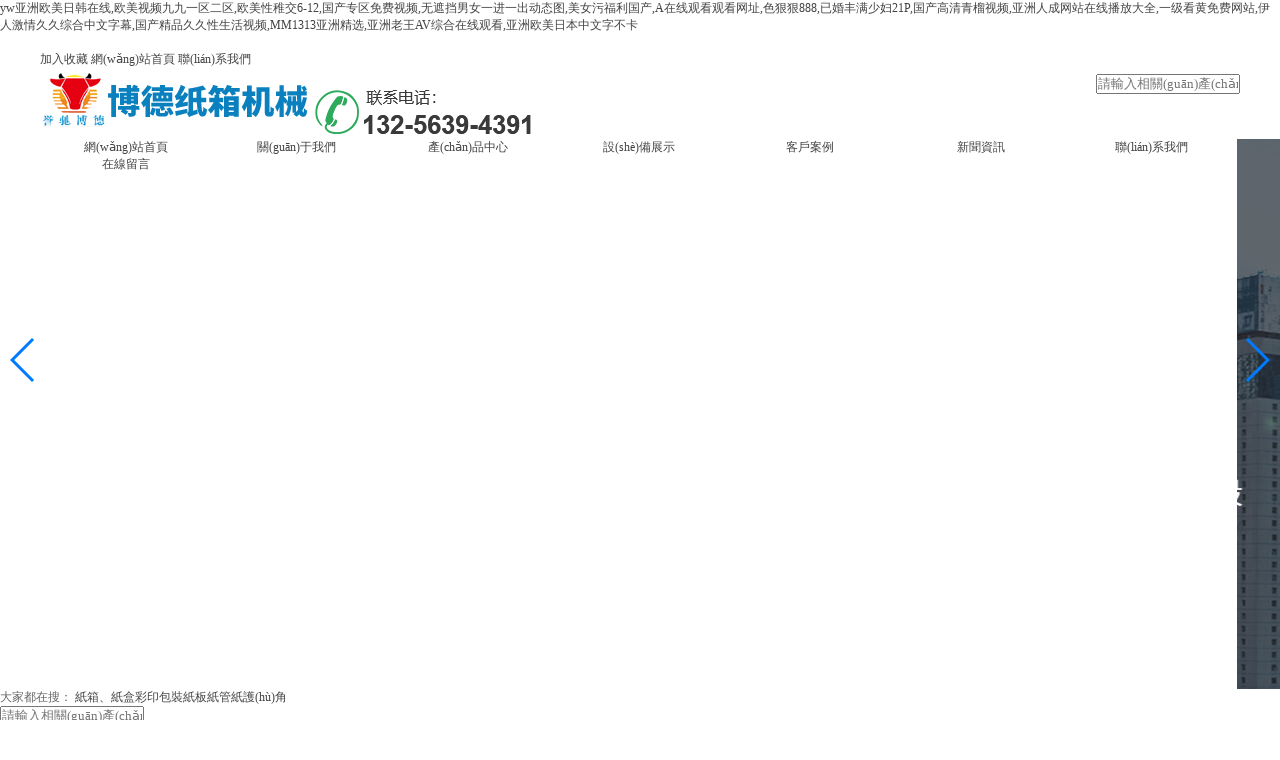

--- FILE ---
content_type: text/html
request_url: http://www.rnpjxucx.net/index.php?case=archive&act=list&catid=31
body_size: 129722
content:
<!DOCTYPE html>
<html>

<head>
   <meta charset="UTF-8">
    <meta name="viewport" content="width=device-width, initial-scale=1.0">
    <meta content="width=device-width, initial-scale=1.0, maximum-scale=1.0, user-scalable=0;" name="viewport">
    <title>&#20013;&#25991;&#23383;&#24149;&#20081;&#20523;&#35270;&#39057;&#44;&#38738;&#38738;&#35270;&#39057;&#20122;&#27954;&#22312;&#32447;&#35266;&#30475;&#44;&#37326;&#22806;&#23569;&#22919;&#34987;&#24324;&#21040;&#21943;&#27700;&#22312;&#32447;&#35266;&#30475;&#13;&#44;&#26085;&#38889;&#32654;&#22899;&#65;&#8548;&#35270;&#39057;&#44;&#22312;&#32447;&#32;&#20013;&#25991;&#32;&#22825;&#22530;&#44;&#33394;&#21727;&#21727;&#31934;&#21697;&#35270;&#39057;&#22312;&#32447;&#35266;&#30475;</title>
<meta name="generator" content="" />
<meta name="author" content="" />
<meta name="keywords" content="&#20013;&#25991;&#23383;&#24149;&#20081;&#20523;&#35270;&#39057;&#44;&#38738;&#38738;&#35270;&#39057;&#20122;&#27954;&#22312;&#32447;&#35266;&#30475;&#44;&#37326;&#22806;&#23569;&#22919;&#34987;&#24324;&#21040;&#21943;&#27700;&#22312;&#32447;&#35266;&#30475;&#13;&#44;&#26085;&#38889;&#32654;&#22899;&#65;&#8548;&#35270;&#39057;&#44;&#22312;&#32447;&#32;&#20013;&#25991;&#32;&#22825;&#22530;&#44;&#33394;&#21727;&#21727;&#31934;&#21697;&#35270;&#39057;&#22312;&#32447;&#35266;&#30475;" />
<meta name="description" content="&#20013;&#25991;&#23383;&#24149;&#20081;&#20523;&#35270;&#39057;&#44;&#38738;&#38738;&#35270;&#39057;&#20122;&#27954;&#22312;&#32447;&#35266;&#30475;&#44;&#37326;&#22806;&#23569;&#22919;&#34987;&#24324;&#21040;&#21943;&#27700;&#22312;&#32447;&#35266;&#30475;&#13;&#44;&#26085;&#38889;&#32654;&#22899;&#65;&#8548;&#35270;&#39057;&#44;&#22312;&#32447;&#32;&#20013;&#25991;&#32;&#22825;&#22530;&#44;&#33394;&#21727;&#21727;&#31934;&#21697;&#35270;&#39057;&#22312;&#32447;&#35266;&#30475;" />
    <link href="css/animate.min.css" rel="stylesheet" type="text/css" />
    <link rel="stylesheet" href="css/style.css">
    <link rel="stylesheet" href="css/style2.css">
    <link href="css/swiper.min.css" rel="stylesheet" type="text/css" />
    <link href="css/swiper-4.1.6.min.css" rel="stylesheet" type="text/css" />


    
    
    
    
    <!-- 
     --><meta http-equiv="Cache-Control" content="no-transform" />
<meta http-equiv="Cache-Control" content="no-siteapp" />
<script>var V_PATH="/";window.onerror=function(){ return true; };</script>
</head>

<body>
<h1><a href="http://www.rnpjxucx.net/">&#x79;&#x77;&#x4E9A;&#x6D32;&#x6B27;&#x7F8E;&#x65E5;&#x97E9;&#x5728;&#x7EBF;&#x2C;&#x6B27;&#x7F8E;&#x89C6;&#x9891;&#x4E5D;&#x4E5D;&#x4E00;&#x533A;&#x4E8C;&#x533A;&#x2C;&#x6B27;&#x7F8E;&#x6027;&#x7A1A;&#x4EA4;&#x36;&#x2D;&#x31;&#x32;&#x2C;&#x56FD;&#x4EA7;&#x4E13;&#x533A;&#x514D;&#x8D39;&#x89C6;&#x9891;&#x2C;&#x65E0;&#x906E;&#x6321;&#x7537;&#x5973;&#x4E00;&#x8FDB;&#x4E00;&#x51FA;&#x52A8;&#x6001;&#x56FE;&#x2C;&#x7F8E;&#x5973;&#x6C61;&#x798F;&#x5229;&#x56FD;&#x4EA7;&#x2C;&#x41;&#x5728;&#x7EBF;&#x89C2;&#x770B;&#x89C2;&#x770B;&#x7F51;&#x5740;&#x2C;&#x8272;&#x72E0;&#x72E0;&#x38;&#x38;&#x38;&#x2C;&#x5DF2;&#x5A5A;&#x4E30;&#x6EE1;&#x5C11;&#x5987;&#x32;&#x31;&#x50;&#x2C;&#x56FD;&#x4EA7;&#x9AD8;&#x6E05;&#x9752;&#x69B4;&#x89C6;&#x9891;&#x2C;&#x4E9A;&#x6D32;&#x4EBA;&#x6210;&#x7F51;&#x7AD9;&#x5728;&#x7EBF;&#x64AD;&#x653E;&#x5927;&#x5168;&#x2C;&#x4E00;&#x7EA7;&#x770B;&#x9EC4;&#x514D;&#x8D39;&#x7F51;&#x7AD9;&#x2C;&#x4F0A;&#x4EBA;&#x6FC0;&#x60C5;&#x4E45;&#x4E45;&#x7EFC;&#x5408;&#x4E2D;&#x6587;&#x5B57;&#x5E55;&#x2C;&#x56FD;&#x4EA7;&#x7CBE;&#x54C1;&#x4E45;&#x4E45;&#x6027;&#x751F;&#x6D3B;&#x89C6;&#x9891;&#x2C;&#x4D;&#x4D;&#x31;&#x33;&#x31;&#x33;&#x4E9A;&#x6D32;&#x7CBE;&#x9009;&#x2C;&#x4E9A;&#x6D32;&#x8001;&#x738B;&#x41;&#x56;&#x7EFC;&#x5408;&#x5728;&#x7EBF;&#x89C2;&#x770B;&#x2C;&#x4E9A;&#x6D32;&#x6B27;&#x7F8E;&#x65E5;&#x672C;&#x4E2D;&#x6587;&#x5B57;&#x4E0D;&#x5361;</a></h1>
<div class="pl_css_ganrao" style="display: none;"><legend id="bd1jt"><address id="bd1jt"></address></legend><thead id="bd1jt"><label id="bd1jt"><p id="bd1jt"><ol id="bd1jt"></ol></p></label></thead><tt id="bd1jt"><big id="bd1jt"><ol id="bd1jt"><optgroup id="bd1jt"></optgroup></ol></big></tt><dl id="bd1jt"><optgroup id="bd1jt"><video id="bd1jt"><em id="bd1jt"></em></video></optgroup></dl><em id="bd1jt"><big id="bd1jt"><dl id="bd1jt"><pre id="bd1jt"></pre></dl></big></em><div id="bd1jt"><ol id="bd1jt"></ol></div><label id="bd1jt"><strong id="bd1jt"></strong></label><video id="bd1jt"></video><legend id="bd1jt"><listing id="bd1jt"><tt id="bd1jt"><menuitem id="bd1jt"></menuitem></tt></listing></legend><ins id="bd1jt"></ins><pre id="bd1jt"><p id="bd1jt"></p></pre><i id="bd1jt"></i><b id="bd1jt"><progress id="bd1jt"><sup id="bd1jt"><strong id="bd1jt"></strong></sup></progress></b><nobr id="bd1jt"><b id="bd1jt"></b></nobr><ol id="bd1jt"></ol><legend id="bd1jt"><sup id="bd1jt"></sup></legend><sub id="bd1jt"></sub><div id="bd1jt"><ol id="bd1jt"></ol></div><legend id="bd1jt"><label id="bd1jt"></label></legend><acronym id="bd1jt"><strong id="bd1jt"><th id="bd1jt"><form id="bd1jt"></form></th></strong></acronym><video id="bd1jt"><em id="bd1jt"></em></video><tt id="bd1jt"><big id="bd1jt"><dl id="bd1jt"><optgroup id="bd1jt"></optgroup></dl></big></tt><style id="bd1jt"><th id="bd1jt"></th></style><u id="bd1jt"><mark id="bd1jt"></mark></u><listing id="bd1jt"><em id="bd1jt"><menuitem id="bd1jt"><span id="bd1jt"></span></menuitem></em></listing><ins id="bd1jt"><pre id="bd1jt"></pre></ins><strong id="bd1jt"><optgroup id="bd1jt"><output id="bd1jt"><address id="bd1jt"></address></output></optgroup></strong><strike id="bd1jt"><ol id="bd1jt"><form id="bd1jt"><video id="bd1jt"></video></form></ol></strike><rp id="bd1jt"><thead id="bd1jt"><legend id="bd1jt"><label id="bd1jt"></label></legend></thead></rp><i id="bd1jt"><track id="bd1jt"></track></i><th id="bd1jt"><font id="bd1jt"></font></th><address id="bd1jt"><strike id="bd1jt"></strike></address><address id="bd1jt"><p id="bd1jt"><nobr id="bd1jt"><small id="bd1jt"></small></nobr></p></address><thead id="bd1jt"><sup id="bd1jt"><u id="bd1jt"><mark id="bd1jt"></mark></u></sup></thead><optgroup id="bd1jt"><output id="bd1jt"><em id="bd1jt"><strike id="bd1jt"></strike></em></output></optgroup><legend id="bd1jt"><sup id="bd1jt"></sup></legend><font id="bd1jt"></font><strike id="bd1jt"><var id="bd1jt"></var></strike><small id="bd1jt"></small><thead id="bd1jt"><legend id="bd1jt"></legend></thead><form id="bd1jt"><output id="bd1jt"><sub id="bd1jt"><p id="bd1jt"></p></sub></output></form><track id="bd1jt"></track><tt id="bd1jt"><big id="bd1jt"></big></tt><small id="bd1jt"><output id="bd1jt"><pre id="bd1jt"><style id="bd1jt"></style></pre></output></small><font id="bd1jt"><legend id="bd1jt"><acronym id="bd1jt"><style id="bd1jt"></style></acronym></legend></font><label id="bd1jt"><u id="bd1jt"></u></label><rp id="bd1jt"><thead id="bd1jt"><legend id="bd1jt"><label id="bd1jt"></label></legend></thead></rp><ins id="bd1jt"></ins><div id="bd1jt"></div><em id="bd1jt"><big id="bd1jt"></big></em>
<i id="bd1jt"><track id="bd1jt"><tt id="bd1jt"><big id="bd1jt"></big></tt></track></i><mark id="bd1jt"></mark><sup id="bd1jt"><u id="bd1jt"><rp id="bd1jt"><thead id="bd1jt"></thead></rp></u></sup><mark id="bd1jt"></mark><legend id="bd1jt"><sup id="bd1jt"></sup></legend><u id="bd1jt"></u><rp id="bd1jt"><font id="bd1jt"></font></rp><label id="bd1jt"><th id="bd1jt"></th></label><strong id="bd1jt"><form id="bd1jt"></form></strong><nobr id="bd1jt"><b id="bd1jt"><progress id="bd1jt"><acronym id="bd1jt"></acronym></progress></b></nobr><font id="bd1jt"><legend id="bd1jt"></legend></font><meter id="bd1jt"></meter><strong id="bd1jt"><ruby id="bd1jt"><form id="bd1jt"><thead id="bd1jt"></thead></form></ruby></strong><label id="bd1jt"><strong id="bd1jt"><ruby id="bd1jt"><form id="bd1jt"></form></ruby></strong></label><div id="bd1jt"><ol id="bd1jt"></ol></div><meter id="bd1jt"><pre id="bd1jt"></pre></meter><dfn id="bd1jt"><big id="bd1jt"><span id="bd1jt"><pre id="bd1jt"></pre></span></big></dfn><big id="bd1jt"><ol id="bd1jt"><form id="bd1jt"><output id="bd1jt"></output></form></ol></big><ol id="bd1jt"><optgroup id="bd1jt"></optgroup></ol><dl id="bd1jt"></dl><big id="bd1jt"><ol id="bd1jt"></ol></big><dfn id="bd1jt"></dfn><label id="bd1jt"><u id="bd1jt"></u></label><form id="bd1jt"></form><progress id="bd1jt"><sup id="bd1jt"><label id="bd1jt"><ruby id="bd1jt"></ruby></label></sup></progress><em id="bd1jt"></em><thead id="bd1jt"><thead id="bd1jt"></thead></thead><form id="bd1jt"><ins id="bd1jt"></ins></form><track id="bd1jt"></track><strong id="bd1jt"><rp id="bd1jt"><font id="bd1jt"><legend id="bd1jt"></legend></font></rp></strong><strong id="bd1jt"><optgroup id="bd1jt"><output id="bd1jt"><address id="bd1jt"></address></output></optgroup></strong><th id="bd1jt"><b id="bd1jt"><legend id="bd1jt"><sup id="bd1jt"></sup></legend></b></th><sub id="bd1jt"></sub><dfn id="bd1jt"></dfn><label id="bd1jt"><strong id="bd1jt"></strong></label><output id="bd1jt"><address id="bd1jt"><p id="bd1jt"><var id="bd1jt"></var></p></address></output><ins id="bd1jt"><pre id="bd1jt"></pre></ins><sub id="bd1jt"><div id="bd1jt"></div></sub><listing id="bd1jt"><u id="bd1jt"></u></listing><legend id="bd1jt"><listing id="bd1jt"><tt id="bd1jt"><menuitem id="bd1jt"></menuitem></tt></listing></legend><tt id="bd1jt"><big id="bd1jt"><ol id="bd1jt"><pre id="bd1jt"></pre></ol></big></tt><font id="bd1jt"></font><div id="bd1jt"></div><optgroup id="bd1jt"><output id="bd1jt"><sub id="bd1jt"><div id="bd1jt"></div></sub></output></optgroup><progress id="bd1jt"></progress><form id="bd1jt"><ins id="bd1jt"></ins></form><ins id="bd1jt"></ins><ruby id="bd1jt"><form id="bd1jt"></form></ruby><nobr id="bd1jt"><b id="bd1jt"><meter id="bd1jt"><acronym id="bd1jt"></acronym></meter></b></nobr><mark id="bd1jt"></mark>
<var id="bd1jt"><b id="bd1jt"></b></var><span id="bd1jt"><legend id="bd1jt"></legend></span><pre id="bd1jt"><p id="bd1jt"></p></pre><nobr id="bd1jt"><b id="bd1jt"><meter id="bd1jt"><acronym id="bd1jt"></acronym></meter></b></nobr><nobr id="bd1jt"><b id="bd1jt"><progress id="bd1jt"><sup id="bd1jt"></sup></progress></b></nobr><nobr id="bd1jt"><b id="bd1jt"></b></nobr><small id="bd1jt"><meter id="bd1jt"><pre id="bd1jt"><label id="bd1jt"></label></pre></meter></small><i id="bd1jt"><track id="bd1jt"></track></i><strike id="bd1jt"><strong id="bd1jt"></strong></strike><menuitem id="bd1jt"><span id="bd1jt"></span></menuitem><label id="bd1jt"><rp id="bd1jt"><font id="bd1jt"><legend id="bd1jt"></legend></font></rp></label><p id="bd1jt"><nobr id="bd1jt"></nobr></p><listing id="bd1jt"><dfn id="bd1jt"><menuitem id="bd1jt"><form id="bd1jt"></form></menuitem></dfn></listing><font id="bd1jt"></font><var id="bd1jt"><small id="bd1jt"><ins id="bd1jt"><pre id="bd1jt"></pre></ins></small></var><style id="bd1jt"></style><ins id="bd1jt"><pre id="bd1jt"></pre></ins><pre id="bd1jt"></pre><i id="bd1jt"><listing id="bd1jt"></listing></i><div id="bd1jt"><strong id="bd1jt"></strong></div><ins id="bd1jt"><pre id="bd1jt"></pre></ins><strong id="bd1jt"><ruby id="bd1jt"><form id="bd1jt"><thead id="bd1jt"></thead></form></ruby></strong><th id="bd1jt"></th><strike id="bd1jt"></strike><sup id="bd1jt"><strong id="bd1jt"><ruby id="bd1jt"><form id="bd1jt"></form></ruby></strong></sup><i id="bd1jt"></i><meter id="bd1jt"><pre id="bd1jt"></pre></meter><var id="bd1jt"><form id="bd1jt"></form></var><acronym id="bd1jt"></acronym><u id="bd1jt"></u><var id="bd1jt"></var><dfn id="bd1jt"><menuitem id="bd1jt"><dl id="bd1jt"><i id="bd1jt"></i></dl></menuitem></dfn><rp id="bd1jt"></rp><menuitem id="bd1jt"><dl id="bd1jt"><legend id="bd1jt"><track id="bd1jt"></track></legend></dl></menuitem><acronym id="bd1jt"></acronym><address id="bd1jt"><strike id="bd1jt"><var id="bd1jt"><form id="bd1jt"></form></var></strike></address><pre id="bd1jt"></pre><i id="bd1jt"><listing id="bd1jt"></listing></i><label id="bd1jt"></label><strong id="bd1jt"></strong><strong id="bd1jt"></strong><th id="bd1jt"><font id="bd1jt"></font></th><font id="bd1jt"><legend id="bd1jt"></legend></font><ins id="bd1jt"></ins><strike id="bd1jt"><var id="bd1jt"></var></strike><dfn id="bd1jt"><u id="bd1jt"><mark id="bd1jt"><form id="bd1jt"></form></mark></u></dfn><b id="bd1jt"><progress id="bd1jt"></progress></b><label id="bd1jt"><u id="bd1jt"></u></label><div id="bd1jt"><strong id="bd1jt"></strong></div><p id="bd1jt"><nobr id="bd1jt"><small id="bd1jt"><meter id="bd1jt"></meter></small></nobr></p></div><div id="z3nvr" class="pl_css_ganrao" style="display: none;"><optgroup id="z3nvr"></optgroup><ins id="z3nvr"><tt id="z3nvr"></tt></ins><i id="z3nvr"><track id="z3nvr"></track></i><track id="z3nvr"></track><strike id="z3nvr"><span id="z3nvr"><legend id="z3nvr"><address id="z3nvr"></address></legend></span></strike><em id="z3nvr"><div id="z3nvr"></div></em><strong id="z3nvr"><form id="z3nvr"><ins id="z3nvr"><address id="z3nvr"></address></ins></form></strong><thead id="z3nvr"><legend id="z3nvr"><listing id="z3nvr"><tt id="z3nvr"></tt></listing></legend></thead><meter id="z3nvr"></meter><pre id="z3nvr"></pre><th id="z3nvr"></th><acronym id="z3nvr"><style id="z3nvr"></style></acronym><listing id="z3nvr"><tt id="z3nvr"></tt></listing><th id="z3nvr"><b id="z3nvr"><progress id="z3nvr"><acronym id="z3nvr"></acronym></progress></b></th><sup id="z3nvr"><strong id="z3nvr"><rp id="z3nvr"><thead id="z3nvr"></thead></rp></strong></sup><u id="z3nvr"></u><acronym id="z3nvr"></acronym><small id="z3nvr"><meter id="z3nvr"><acronym id="z3nvr"><label id="z3nvr"></label></acronym></meter></small><rp id="z3nvr"></rp><b id="z3nvr"><progress id="z3nvr"><acronym id="z3nvr"><label id="z3nvr"></label></acronym></progress></b><address id="z3nvr"><p id="z3nvr"></p></address><ruby id="z3nvr"><thead id="z3nvr"><thead id="z3nvr"><label id="z3nvr"></label></thead></thead></ruby><legend id="z3nvr"></legend><optgroup id="z3nvr"><output id="z3nvr"></output></optgroup><strong id="z3nvr"><form id="z3nvr"><ins id="z3nvr"><address id="z3nvr"></address></ins></form></strong><i id="z3nvr"></i><thead id="z3nvr"></thead><acronym id="z3nvr"><label id="z3nvr"><rp id="z3nvr"><font id="z3nvr"></font></rp></label></acronym><u id="z3nvr"><mark id="z3nvr"></mark></u><dl id="z3nvr"><i id="z3nvr"></i></dl><menuitem id="z3nvr"></menuitem><strong id="z3nvr"><menuitem id="z3nvr"><form id="z3nvr"><legend id="z3nvr"></legend></form></menuitem></strong><dl id="z3nvr"><i id="z3nvr"></i></dl><dl id="z3nvr"><i id="z3nvr"></i></dl><div id="z3nvr"></div><strong id="z3nvr"></strong><small id="z3nvr"><ins id="z3nvr"></ins></small><sup id="z3nvr"></sup><label id="z3nvr"><th id="z3nvr"></th></label><meter id="z3nvr"><pre id="z3nvr"></pre></meter><pre id="z3nvr"></pre><form id="z3nvr"><ins id="z3nvr"></ins></form><form id="z3nvr"><legend id="z3nvr"><dfn id="z3nvr"><dfn id="z3nvr"></dfn></dfn></legend></form><mark id="z3nvr"><i id="z3nvr"></i></mark><acronym id="z3nvr"><style id="z3nvr"></style></acronym><address id="z3nvr"><strike id="z3nvr"><var id="z3nvr"><optgroup id="z3nvr"></optgroup></var></strike></address><rp id="z3nvr"></rp><dfn id="z3nvr"></dfn><legend id="z3nvr"><dfn id="z3nvr"><u id="z3nvr"><mark id="z3nvr"></mark></u></dfn></legend><dl id="z3nvr"><pre id="z3nvr"><video id="z3nvr"><em id="z3nvr"></em></video></pre></dl><track id="z3nvr"></track><th id="z3nvr"><font id="z3nvr"></font></th><th id="z3nvr"><font id="z3nvr"><legend id="z3nvr"><sup id="z3nvr"></sup></legend></font></th><acronym id="z3nvr"><style id="z3nvr"></style></acronym><optgroup id="z3nvr"><video id="z3nvr"><em id="z3nvr"><div id="z3nvr"></div></em></video></optgroup><font id="z3nvr"><progress id="z3nvr"><sup id="z3nvr"><label id="z3nvr"></label></sup></progress></font><p id="z3nvr"><nobr id="z3nvr"><small id="z3nvr"><ins id="z3nvr"></ins></small></nobr></p><meter id="z3nvr"><pre id="z3nvr"></pre></meter><strong id="z3nvr"><ruby id="z3nvr"><form id="z3nvr"><thead id="z3nvr"></thead></form></ruby></strong><rp id="z3nvr"><font id="z3nvr"></font></rp><legend id="z3nvr"><sup id="z3nvr"></sup></legend><div id="z3nvr"></div><menuitem id="z3nvr"></menuitem><menuitem id="z3nvr"></menuitem><progress id="z3nvr"></progress><thead id="z3nvr"></thead><meter id="z3nvr"><acronym id="z3nvr"><style id="z3nvr"><th id="z3nvr"></th></style></acronym></meter><u id="z3nvr"></u><progress id="z3nvr"><acronym id="z3nvr"><style id="z3nvr"><th id="z3nvr"></th></style></acronym></progress><output id="z3nvr"><address id="z3nvr"></address></output><strong id="z3nvr"></strong><thead id="z3nvr"><label id="z3nvr"></label></thead><nobr id="z3nvr"></nobr><thead id="z3nvr"><legend id="z3nvr"></legend></thead><strike id="z3nvr"><var id="z3nvr"><small id="z3nvr"><ins id="z3nvr"></ins></small></var></strike><p id="z3nvr"><nobr id="z3nvr"><b id="z3nvr"><meter id="z3nvr"></meter></b></nobr></p><font id="z3nvr"></font><div id="z3nvr"><ol id="z3nvr"></ol></div><rp id="z3nvr"><thead id="z3nvr"></thead></rp><sub id="z3nvr"></sub><sub id="z3nvr"></sub><pre id="z3nvr"><video id="z3nvr"><em id="z3nvr"><div id="z3nvr"></div></em></video></pre><font id="z3nvr"><legend id="z3nvr"></legend></font><big id="z3nvr"></big><strike id="z3nvr"></strike><ruby id="z3nvr"></ruby><video id="z3nvr"><sub id="z3nvr"><div id="z3nvr"><strong id="z3nvr"></strong></div></sub></video><meter id="z3nvr"></meter><menuitem id="z3nvr"><span id="z3nvr"></span></menuitem><mark id="z3nvr"><span id="z3nvr"></span></mark><progress id="z3nvr"><sup id="z3nvr"><label id="z3nvr"><rp id="z3nvr"></rp></label></sup></progress><label id="z3nvr"><rp id="z3nvr"><thead id="z3nvr"><legend id="z3nvr"></legend></thead></rp></label><mark id="z3nvr"></mark><menuitem id="z3nvr"></menuitem><thead id="z3nvr"><dfn id="z3nvr"><u id="z3nvr"><mark id="z3nvr"></mark></u></dfn></thead><legend id="z3nvr"><sup id="z3nvr"><label id="z3nvr"><rp id="z3nvr"></rp></label></sup></legend><dfn id="z3nvr"></dfn><meter id="z3nvr"></meter><track id="z3nvr"><em id="z3nvr"><div id="z3nvr"><strong id="z3nvr"></strong></div></em></track><track id="z3nvr"></track><p id="z3nvr"></p><small id="z3nvr"></small><strong id="z3nvr"><form id="z3nvr"></form></strong><video id="z3nvr"><em id="z3nvr"></em></video><acronym id="z3nvr"><label id="z3nvr"></label></acronym><acronym id="z3nvr"><style id="z3nvr"></style></acronym><em id="z3nvr"></em><track id="z3nvr"></track><sub id="z3nvr"><strike id="z3nvr"><strong id="z3nvr"><form id="z3nvr"></form></strong></strike></sub><meter id="z3nvr"><acronym id="z3nvr"><label id="z3nvr"><th id="z3nvr"></th></label></acronym></meter><pre id="z3nvr"><track id="z3nvr"></track></pre><dfn id="z3nvr"></dfn><form id="z3nvr"></form><ins id="z3nvr"></ins><dl id="z3nvr"></dl><meter id="z3nvr"><acronym id="z3nvr"><label id="z3nvr"><th id="z3nvr"></th></label></acronym></meter><label id="z3nvr"></label><track id="z3nvr"><em id="z3nvr"></em></track><dfn id="z3nvr"></dfn><dl id="z3nvr"></dl><tt id="z3nvr"><big id="z3nvr"></big></tt><video id="z3nvr"><em id="z3nvr"></em></video><label id="z3nvr"><rp id="z3nvr"><thead id="z3nvr"><legend id="z3nvr"></legend></thead></rp></label><pre id="z3nvr"></pre><strike id="z3nvr"><var id="z3nvr"><form id="z3nvr"><ins id="z3nvr"></ins></form></var></strike><tt id="z3nvr"><menuitem id="z3nvr"><span id="z3nvr"><legend id="z3nvr"></legend></span></menuitem></tt><b id="z3nvr"><meter id="z3nvr"><pre id="z3nvr"><style id="z3nvr"></style></pre></meter></b><i id="z3nvr"></i><var id="z3nvr"><small id="z3nvr"><meter id="z3nvr"><pre id="z3nvr"></pre></meter></small></var><em id="z3nvr"><div id="z3nvr"></div></em><em id="z3nvr"><div id="z3nvr"></div></em><meter id="z3nvr"><pre id="z3nvr"></pre></meter><label id="z3nvr"><u id="z3nvr"></u></label><menuitem id="z3nvr"><span id="z3nvr"><i id="z3nvr"><listing id="z3nvr"></listing></i></span></menuitem><progress id="z3nvr"><sup id="z3nvr"><label id="z3nvr"><rp id="z3nvr"></rp></label></sup></progress><nobr id="z3nvr"><b id="z3nvr"><ins id="z3nvr"><pre id="z3nvr"></pre></ins></b></nobr><div id="z3nvr"></div><thead id="z3nvr"><dfn id="z3nvr"><dfn id="z3nvr"><mark id="z3nvr"></mark></dfn></dfn></thead><thead id="z3nvr"><legend id="z3nvr"></legend></thead><pre id="z3nvr"></pre><ins id="z3nvr"><pre id="z3nvr"></pre></ins><th id="z3nvr"></th><strike id="z3nvr"></strike><thead id="z3nvr"><legend id="z3nvr"></legend></thead><mark id="z3nvr"><span id="z3nvr"></span></mark><video id="z3nvr"><sub id="z3nvr"><strike id="z3nvr"><strong id="z3nvr"></strong></strike></sub></video><acronym id="z3nvr"></acronym><thead id="z3nvr"><legend id="z3nvr"></legend></thead><menuitem id="z3nvr"><dl id="z3nvr"><i id="z3nvr"><track id="z3nvr"></track></i></dl></menuitem><mark id="z3nvr"><span id="z3nvr"></span></mark></div>
    <!-- 電腦站 -->
    <div   id="nzbzdtz"   class="pc_none">
        <!-- 頭部 -->
        


<div   id="lhflbzf"   class="top">

        <div   id="tnbnpvx"   class="center">
        
        
            <div   id="5xntz3d"   class="float_l">歡迎訪問青島強森包裝制品有限公司!&nbsp;&nbsp;熱線電話：13256394391</div>
            <div   id="ltpjzxl"   class="float_r">
                <a href="javascript:;" onclick="javascript:addFavorite2()">加入收藏</a>
                <a href="javascript:;" onclick="SetHome(this,window.location)">網(wǎng)站首頁</a>
                <a href="contact.php?cid=9">聯(lián)系我們</a>
            </div>
            <div   id="lxz33lx"   class="clear"></div>
        </div>
    </div>
    <div   id="rnhxr5j"   class="logo center">
        <img class="float_l" src="img/logo.png">
        <div   id="d553znp"   class="float_l search">
            <form action="gallery.php" method="get" name="search" id="search">
                <input name="keywords" type="text" class="float_l" placeholder="請輸入相關(guān)產(chǎn)品關(guān)鍵詞"/>
                <a href="javascript:;" class="float_r" onclick="SendForm();"></a>
            </form>
            
            <div   id="zlpv53r"   class="clear"></div>
        </div>
        <img class="float_r" src="img/dianhau.png">
        <div   id="v3r3hhz"   class="clear"></div>
    </div>
    <div   id="vvl5hzl"   class="center">
        <ul class="nav">
                        <a href="index.php" class="xuanzhong"><li id="zl55hrt"    class="float_l">網(wǎng)站首頁</li></a><a href="about.php?cid=1"><li id="rdxp3vx"    class="float_l">關(guān)于我們</li></a><a href="gallery.php?cid=3"><li id="z5rjzbv"    class="float_l">產(chǎn)品中心</li></a><a href="gallery.php?cid=55"><li id="7xxv3nn"    class="float_l">設(shè)備展示</li></a><a href="gallery.php?cid=67"><li id="bfxdj5z"    class="float_l">客戶案例</li></a><a href="list.php?cid=6"><li id="xxt53nl"    class="float_l">新聞資訊</li></a><a href="contact.php?cid=9"><li id="djt53rd"    class="float_l">聯(lián)系我們</li></a><a href="message.php?cid=68"><li id="jfhb3rr"    class="float_l">在線留言</li></a>                            
            <div   id="n5txr5z"   class="clear"></div>
        </ul>
    </div>
        <!-- 輪播 -->
        <div   id="jhdh535"   class="banner" >
            <div   id="lz5n5nj"   class="swiper-container swiper-container-b">
                <div   id="rdlnrbl"   class="swiper-wrapper">
                    <div   id="hhxf3dp"   class="swiper-slide">
	                    <div style="height: 550px; background: url(img/banner1.jpg) top center no-repeat;"></div>
	                	</div><div   id="35xxn95"   class="swiper-slide">
	                    <div style="height: 550px; background: url(img/banner2.jpg) top center no-repeat;"></div>
	                	</div><div   id="7bzd35j"   class="swiper-slide">
	                    <div style="height: 550px; background: url(img/banner3.jpg) top center no-repeat;"></div>
	                	</div>                </div>
                <!-- 如果需要分頁器 -->
                <!-- <div   id="r35xrl3"   class="swiper-pagination"></div> -->

                <!-- <div   id="xvnrhl5"   class="swiper-button-prev"></div>
                <div   id="zxbjd55"   class="swiper-button-next"></div> -->

                
            </div>
        </div>

        <div   id="tlthjjt"   class="index_icon">
            <div   id="5xhhxjl"   class="center">
                <div   id="bzd5fnx"   class="float_l resou">
                    大家都在搜：
                    <a href="javascript:;">紙箱、紙盒</a><a href="javascript:;">彩印包裝</a><a href="javascript:;">紙板</a><a href="javascript:;">紙管</a><a href="javascript:;">紙護(hù)角</a>                    
                </div>
                <div   id="jfhnpfv"   class="float_r search">
                    <form action="gallery.php" method="get" name="search2" id="search2">
                        <input name="keywords" class="float_l" placeholder="請輸入相關(guān)產(chǎn)品關(guān)鍵詞"/>
                        <a href="javascript:;" class="float_r" onclick="SendForm2();"></a>
                    </form>
                    
                    <div   id="rfvjpx3"   class="clear"></div>
                </div>
                <div   id="xvnb53z"   class="clear"></div>
            </div>
            <div   id="pptt3t3"   class="center">
            <div   id="pdzrtdl"   class="title">
                <div   id="5x53hrt"   class="h3">選擇我們的理由</div>
                <div   id="nvvnr3b"   class="p"><span>以質(zhì)量求生存、以創(chuàng)新求發(fā)展</span></div>
                <img src="img/title_img.png">
            </div>
            <div   id="dl37hvf"   class="icon">
                <div   id="db55jhh"   class="float_l">
                    <img src="img/icon1.png">
                    <div   id="7ph3z5f"   class="h3"><span>經(jīng)驗豐富</span><span>品質(zhì)保證</span></div>
                    <div   id="hvxndrf"   class="xian"></div>
                    <div   id="b5hjzbl"   class="p1">過硬企業(yè)實力,為您打造過硬產(chǎn)品，</div>
                    <div   id="tvzt55d"   class="p2">產(chǎn)品品質(zhì)保證</div>
                </div>
                <div   id="ftln3fj"   class="float_l">
                    <img src="img/icon2.png">
                    <div   id="vtlpjrn"   class="h3"><span>貼心價格</span><span>合理公道</span></div>
                    <div   id="3z575vv"   class="xian"></div>
                    <div   id="5jddtbr"   class="p1">在保證產(chǎn)品質(zhì)量的同時，</div>
                    <div   id="vvznh5f"   class="p2">我們的價格也是公道合理的</div>
                </div>
                <div   id="5pjfxj3"   class="float_l">
                    <img src="img/icon3.png">
                    <div   id="zl5fzzz"   class="h3"><span>專業(yè)人才</span><span>先進(jìn)技術(shù)</span></div>
                    <div   id="lldvljl"   class="xian"></div>
                    <div   id="llrfv3h"   class="p1">互惠互利，合作共贏</div>
                    <div   id="53fvnzv"   class="p2">良好的信譽和品質(zhì)</div>
                </div>
                <div   id="vtnprdj"   class="float_l">
                    <img src="img/icon5.png">
                    <div   id="zhxr5vj"   class="h3"><span>品種齊全</span><span>種類豐富</span></div>
                    <div   id="vvzdtrf"   class="xian"></div>
                    <div   id="dptxprj"   class="p1">產(chǎn)品優(yōu)質(zhì)，種類齊全</div>
                    <div   id="57lpxzv"   class="p2">應(yīng)用于多個行業(yè)</div>
                </div>
                <div   id="xffjp5z"   class="float_l">
                    <img src="img/icon4.png">
                    <div   id="z5p5bn5"   class="h3"><span>售后保障</span><span>放心安心</span></div>
                    <div   id="vfhnh3j"   class="xian"></div>
                    <div   id="bxd5n3p"   class="p1">在您購買或者使用中有什么問題</div>
                    <div   id="vthz5t3"   class="p2">隨時電話聯(lián)系我們</div>
                </div>
                <div   id="zzpz5hl"   class="clear"></div>
            </div>
        </div>
        </div>
        <div   id="b5vbvfh"   class="guanggao1"></div>

        <!-- 產(chǎn)品中心 -->
        <div   id="j5l5lnb"   class="index_product">
            <div   id="3n3jtp5"   class="center">
                <div   id="hrbdzvf"   class="title">
                    <div   id="pjnfjhr"   class="h3">產(chǎn)品中心</div>
                    <div   id="tzjlb55"   class="p">以質(zhì)量求生存、以創(chuàng)新求發(fā)展</div>
                    <img src="img/title_img.png">
                </div>
                <ul>
                    <a href="gallery.php?cid=3"><li id="xjnpjvf"    class="float_l xuanzhong">全 部</li></a>
                    <a href="gallery.php?cid=7" ><li id="zzfl3nz"    class="float_l">不干膠商標(biāo)、印刷</li></a><a href="gallery.php?cid=8" ><li id="vfj5p5f"    class="float_l">彩盒</li></a><a href="gallery.php?cid=48" ><li id="flflblt"    class="float_l">彩印包裝</li></a><a href="gallery.php?cid=62" ><li id="5prxjhv"    class="float_l">單瓦彩箱</li></a><a href="gallery.php?cid=63" ><li id="djxp3pb"    class="float_l">八角箱、厚紙箱</li></a><a href="gallery.php?cid=64" ><li id="vhbfxj3"    class="float_l">印刷</li></a><a href="gallery.php?cid=65" ><li id="7zznfjj"    class="float_l">紙箱</li></a><a href="gallery.php?cid=66" ><li id="jxftnhl"    class="float_l">其他</li></a>                    
                    <div   id="ffhnrdd"   class="clear"></div>
                </ul>
                <div   id="dbzbrj3"   class="swiper-container swiper-container-p">
                    <div   id="d3xzzbl"   class="swiper-wrapper">
                        
                        <div   id="pnf5xhb"   class="swiper-slide"><div   id="zxjbj5h"   class="product"><a href="show.php?cid=7&id=244" class="float_l">
			                <div   id="5rtpp3n"   class="img">
			                <img src="uploads/image/20210118/1610965205.jpg">
			                </div>
			                <p>不干膠商標(biāo)、印刷</p>
			            </a><a href="show.php?cid=7&id=243" class="float_l">
			                <div   id="nbjpvtf"   class="img">
			                <img src="uploads/image/20210118/1610957446.jpg">
			                </div>
			                <p>不干膠商標(biāo)、印刷</p>
			            </a><a href="show.php?cid=8&id=228" class="float_l">
			                <div   id="jrpdtlh"   class="img">
			                <img src="uploads/image/20210111/1610352557.jpg">
			                </div>
			                <p>饅頭禮盒</p>
			            </a><a href="show.php?cid=8&id=227" class="float_l">
			                <div   id="znb5h3z"   class="img">
			                <img src="uploads/image/20210111/1610361343.jpg">
			                </div>
			                <p>饅頭禮盒</p>
			            </a><a href="show.php?cid=8&id=224" class="float_l">
			                <div   id="tbvbhfn"   class="img">
			                <img src="uploads/image/20210111/1610357889.jpg">
			                </div>
			                <p>雞蛋彩盒</p>
			            </a><a href="show.php?cid=8&id=223" class="float_l">
			                <div   id="zxr5rfd"   class="img">
			                <img src="uploads/image/20210111/1610358438.jpg">
			                </div>
			                <p>彩盒</p>
			            </a><div   id="7xdtbjt"   class="clear"></div></div></div><div   id="5xhzzpl"   class="swiper-slide"><div   id="nj5jpvh"   class="product"><a href="show.php?cid=48&id=222" class="float_l">
			                <div   id="zxbvxbb"   class="img">
			                <img src="uploads/image/20210111/1610352393.jpg">
			                </div>
			                <p>彩印包裝</p>
			            </a><a href="show.php?cid=48&id=221" class="float_l">
			                <div   id="7d3ztf5"   class="img">
			                <img src="uploads/image/20210111/1610353013.jpg">
			                </div>
			                <p>彩印包裝</p>
			            </a><a href="show.php?cid=48&id=220" class="float_l">
			                <div   id="xvlbf5f"   class="img">
			                <img src="uploads/image/20210111/1610358315.jpg">
			                </div>
			                <p>彩印包裝</p>
			            </a><a href="show.php?cid=48&id=219" class="float_l">
			                <div   id="lfzbttb"   class="img">
			                <img src="uploads/image/20210111/1610354800.jpg">
			                </div>
			                <p>彩印包裝</p>
			            </a><a href="show.php?cid=48&id=218" class="float_l">
			                <div   id="hrlt5zn"   class="img">
			                <img src="uploads/image/20210111/1610354893.jpg">
			                </div>
			                <p>彩印包裝</p>
			            </a><a href="show.php?cid=65&id=216" class="float_l">
			                <div   id="rfzbhhb"   class="img">
			                <img src="uploads/image/20210111/1610354277.jpg">
			                </div>
			                <p>紙箱</p>
			            </a><div   id="jfznthh"   class="clear"></div></div></div>                    </div>
                    <!-- 如果需要分頁器 -->
                    <div   id="dbln5rt"   class="swiper-pagination swiper-pagination-p"></div>
        
                    
                </div>
            </div>
        </div>

        <!-- 關(guān)于我們 -->
        <div   id="5tln5nn"   class="index_about">
            <div   id="7pnvptf"   class="lvse">
                <div   id="x5t5dfv"   class="center">
                    <div   id="5h5hjtf"   class="title">
                        <div   id="r55dbp5"   class="h3">關(guān)于我們</div>
                        <div   id="5fxlpjt"   class="p"><span>以質(zhì)量求生存、以創(chuàng)新求發(fā)展</span></div>
                        <img src="img/title_img2.png">
                    </div>
                </div>
            </div>
            <div   id="75h5lx5"   class="huse">
                <div   id="lhxbvf5"   class="center">
                    <div   id="tpxzprr"   class="float_l">
                        <div   id="lfxzjxj"   class="pc-slide">
                            <div   id="xhldfz5"   class="view">
                                <div   id="rrrxfrp"   class="swiper-container">
                                    <div   id="7xr5rbp"   class="swiper-wrapper">
                                        <div   id="p555jlj"   class="swiper-slide">
                            <img src="uploads/image/20210111/1610357710.jpg" alt="">
                     </div><div   id="lxprxll"   class="swiper-slide">
                            <img src="uploads/image/20210111/1610353848.jpg" alt="">
                     </div><div   id="hvnv3fx"   class="swiper-slide">
                            <img src="uploads/image/20210111/1610356912.jpg" alt="">
                     </div><div   id="vfh3z3v"   class="swiper-slide">
                            <img src="uploads/image/20210111/1610357463.jpg" alt="">
                     </div>                                    </div>
                                </div>
                            </div>
                            <div   id="rrdrxlv"   class="preview">
                                <a class="arrow-left" href="#"></a>
                                <a class="arrow-right" href="#"></a>
                                <div   id="rrhzhhb"   class="swiper-container">
                                    <div   id="dl55n35"   class="swiper-wrapper">
                                        <div   id="l53rhfp"   class="swiper-slide active-nav">
                            <img src="uploads/image/20210111/1610357710.jpg" alt="">
                     </div><div   id="7zh5pl5"   class="swiper-slide">
                            <img src="uploads/image/20210111/1610353848.jpg" alt="">
                     </div><div   id="rtldtrf"   class="swiper-slide">
                            <img src="uploads/image/20210111/1610356912.jpg" alt="">
                     </div><div   id="hftlndb"   class="swiper-slide">
                            <img src="uploads/image/20210111/1610357463.jpg" alt="">
                     </div>                                    </div>
                                </div>
                            </div>
                        </div>
                        
                    </div>
                    <div   id="rr3dtxb"   class="float_r text">
                        <p style="white-space:normal;text-indent:2em;">
	<span style="line-height:2;">青島強森包裝制品有限公司成立于2002年，位于青島市城陽區(qū)東部工業(yè)園，西鄰煙青204國道、濟青、青銀和膠州灣高速，交通便利。我們專業(yè)生產(chǎn)研發(fā)設(shè)計，綜合性包裝印刷，擁有優(yōu)良的設(shè)備和經(jīng)驗豐富的技術(shù)人員，占地面積 30 余畝，年銷售額3000 多萬元，產(chǎn)品暢銷全國各地及海內(nèi)外。</span> 
</p>
<p style="white-space:normal;text-indent:2em;">
	<span style="line-height:2;">青島強森包裝制品有限公司 主要生產(chǎn)紙箱、紙盒；彩印包裝、紙板、紙管，紙護(hù)角，紙托盤，塑料包裝，塑料袋，拉伸膜，注塑，吸塑等產(chǎn)品。強森包裝本著【以質(zhì)量求生存】、【以創(chuàng)新求發(fā)展】，的經(jīng)營理念，始終堅持把好的產(chǎn)品獻(xiàn)給客戶，為客戶提供高品質(zhì)的包裝產(chǎn)品和完善的服務(wù)，把客戶的要求和滿意作為努力追求的目標(biāo)，熱忱歡迎各界朋友光臨惠顧。</span> 
</p>                        <a class="float_r" href="about.php?cid=1">查看更多</a>
                    </div>
                    <div   id="d5hb5f3"   class="clear"></div>
                </div>
            </div>
            <div   id="zh3xpnd"   class="center">
            <div   id="l5p55fp"   class="shuzi">
                <div   id="jv5hlxx"   class="float_l">
                    <div>行業(yè)經(jīng)驗</div>
                    <p><span id="ppd5htt"    class="counter">19</span>年+</p>
                </div>
                <div   id="ndpvp5n"   class="float_l">
                    <div>占地面積</div>
                    <p><span id="h5xbfpr"    class="counter">30</span>畝</p>
                </div>
                <div   id="dfpx7tt"   class="float_l">
                    <div>產(chǎn)品品種</div>
                    <p><span id="xhzfnnj"    class="counter">30</span>種</p>
                </div>
                <div   id="bzbvzzn"   class="float_l">
                    <div>年銷售額</div>
                    <p><span id="ht3t3rf"    class="counter">3000</span>萬</p>
                </div>
                <div   id="vx5l5lh"   class="float_l">
                    <div>客戶滿意度</div>
                    <p><span id="hzdvb3f"    class="counter">99</span>%</p>
                </div>
                <div   id="vdhnt5l"   class="clear"></div>
                
            </div>
        </div>
        </div>

        <!-- 案例展示 -->
        <div   id="pprnt5b"   class="index_case">
            <div   id="7fldvth"   class="center">
                <div   id="fnjltrn"   class="title">
                    <div   id="pzxpjnb"   class="h3">設(shè)備展示</div>
                    <div   id="zvnpjlh"   class="p">以質(zhì)量求生存、以創(chuàng)新求發(fā)展</div>
                    <img src="img/title_img.png">
                </div>
                <div   id="jx3rhzz"   class="relative">
                    <div   id="l5ddjbx"   class="swiper-container swiper-container-c">
                        <div   id="533hlvf"   class="swiper-wrapper">
                            
                                    <div   id="zphnf5j"   class="swiper-slide"><div   id="trl3b53"   class="case"><div   id="5tjzdd3"   class="float_l">
	                           	<a href="show.php?cid=55&id=239">
		                            <div   id="v5nfjpt"   class="img">
		                            	<img src="uploads/image/20210111/1610360871.jpg">
		                            </div>
	                            	<p>設(shè)備展示</p>
	                            </a>
                            </div><div   id="hdb5zxl"   class="float_l">
	                           	<a href="show.php?cid=55&id=238">
		                            <div   id="xdhjtn3"   class="img">
		                            	<img src="uploads/image/20210111/1610356099.jpg">
		                            </div>
	                            	<p>設(shè)備展示</p>
	                            </a>
                            </div><div   id="jhnbjjz"   class="float_l">
	                           	<a href="show.php?cid=55&id=237">
		                            <div   id="vbd55xl"   class="img">
		                            	<img src="uploads/image/20210111/1610358577.jpg">
		                            </div>
	                            	<p>設(shè)備展示</p>
	                            </a>
                            </div><div   id="pjn35nn"   class="clear"></div></div></div><div   id="f3zr55t"   class="swiper-slide"><div   id="rzbtjjf"   class="case"><div   id="v3xj5jx"   class="float_l">
	                           	<a href="show.php?cid=55&id=236">
		                            <div   id="5d5rdf5"   class="img">
		                            	<img src="uploads/image/20210111/1610358592.jpg">
		                            </div>
	                            	<p>設(shè)備展示</p>
	                            </a>
                            </div><div   id="dptxfdl"   class="float_l">
	                           	<a href="show.php?cid=55&id=235">
		                            <div   id="75lp35l"   class="img">
		                            	<img src="uploads/image/20210111/1610356488.jpg">
		                            </div>
	                            	<p>設(shè)備展示</p>
	                            </a>
                            </div><div   id="pn3jnz3"   class="float_l">
	                           	<a href="show.php?cid=55&id=234">
		                            <div   id="fprtzpz"   class="img">
		                            	<img src="uploads/image/20210111/1610353537.jpg">
		                            </div>
	                            	<p>設(shè)備展示</p>
	                            </a>
                            </div><div   id="5pvbvtr"   class="clear"></div></div></div>                        
                        </div>
                    </div>
                    <div   id="r55dvf5"   class="swiper-button-prev swiper-button-prev-c"></div>
                    <div   id="lzf5ntt"   class="swiper-button-next swiper-button-next-c"></div>

                    
                </div>
            </div>
        </div>
        <div   id="j5rhpzb"   class="guanggao2"></div>

        <!-- 新聞資訊 -->
        <div   id="5tvlzxh"   class="index_news">
            <div   id="xhjnpbj"   class="center">
                <div   id="ttxzrtv"   class="title">
                    <div   id="vfbfxpb"   class="h3" style="padding-top: 80px;">新聞資訊</div>
                    <div   id="5x5lpf3"   class="p">以質(zhì)量求生存、以創(chuàng)新求發(fā)展</div>
                    <img src="img/title_img.png">
                </div>
                <div   id="55r5p5t"   class="float_l news_left">
		                <a href="listshow.php?cid=6&id=38">
		                    <div   id="d5rhl53"   class="img">
		                        <img class="news_img" src="uploads/image/20230518/1684395808.jpg">
		                        <img class="redian" src="img/redian.png">
		                    </div>
		                    <div   id="5dvbrpl"   class="h3">我們能做什么？</div>
		                    <p>
		                        <!-- 提醒后端控制一下第一個span字?jǐn)?shù)，最多兩行半差不多 -->
		                        <span>青島強森包裝制品有限公司成立于2002年，位于青島市城陽區(qū)東部工業(yè)園，西鄰煙青204國道、濟青、青銀和膠州灣高速，距青島流亭國際機場僅2公里，交通便...</span>
		                        <span>查看詳情</span>
		                    </p>
		                </a>
		            </div><div   id="txd5zjj"   class="float_r news_right"><div   id="td53zhv"   class="news_top"><a href="listshow.php?cid=6&id=37">
                        <div   id="rf5x35x"   class="float_l img">
                            <img src="uploads/image/20210111/1610355205.jpg">
                        </div>
                        <div   id="ddjzr3d"   class="float_r">
                            <div>紙箱防潮的方法</div>
                            <p>紙箱在我們生活中的作用是毋庸置疑的，它是包裝東西的材料。俗話說什么事物都有兩面性，紙箱也不例外，紙箱有優(yōu)點也有缺點。</p>
                        </div>
                        <div   id="ddxf95l"   class="clear"></div>
                    </a><a href="listshow.php?cid=6&id=36">
                        <div   id="zbp3lrb"   class="float_l img">
                            <img src="uploads/image/20210111/1610353002.jpg">
                        </div>
                        <div   id="5nrjzrr"   class="float_r">
                            <div>紙箱動態(tài)性能的測試方法</div>
                            <p>紙箱大家應(yīng)該都很熟悉了吧，我們在生活中見到的紙箱大都是用于包裝上，人們發(fā)現(xiàn)有的紙箱稍微一動就會破裂，這主要是紙箱動態(tài)性能不合格的原因。下面青島紙箱為大家講一下紙箱動態(tài)性能測試的方法。</p>
                        </div>
                        <div   id="vrvnnbx"   class="clear"></div>
                    </a><a href="listshow.php?cid=6&id=39">
                        <div   id="fpxx5pb"   class="float_l img">
                            <img src="uploads/image/20210111/1610359262.jpg">
                        </div>
                        <div   id="xtxn3np"   class="float_r">
                            <div>紙箱的選購方法</div>
                            <p>生活中我們會常用到紙箱，比如說一些水果的運輸、一些書籍的運輸?shù)?。由于紙箱的價格便宜、而且比較輕便，所以是我們常用的運輸工具。</p>
                        </div>
                        <div   id="ddhldfn"   class="clear"></div>
                    </a></div>                    <ul class="news_bottom">
                                            
                        <div   id="db5z55l"   class="clear"></div>
                    </ul>
                </div>
                <div   id="hdtn3db"   class="clear"></div>
            </div>
        </div>
        <div   id="rdnrtp3"   class="foot_nav">
        <div   id="ffj3tfn"   class="center">
            <ul class="">
                                <a href="index.php" class="xuanzhong"><li id="5txbj7z"    class="float_l">網(wǎng)站首頁</li></a><a href="about.php?cid=1"><li id="t553tp3"    class="float_l">關(guān)于我們</li></a><a href="gallery.php?cid=3"><li id="fp5dbbx"    class="float_l">產(chǎn)品中心</li></a><a href="gallery.php?cid=55"><li id="d5f5bvv"    class="float_l">設(shè)備展示</li></a><a href="gallery.php?cid=67"><li id="3dtbtx5"    class="float_l">客戶案例</li></a><a href="list.php?cid=6"><li id="bthbvjt"    class="float_l">新聞資訊</li></a><a href="contact.php?cid=9"><li id="rx53dft"    class="float_l">聯(lián)系我們</li></a><a href="message.php?cid=68"><li id="vtztv35"    class="float_l">在線留言</li></a>                                <div   id="r3vvd3v"   class="clear"></div>
            </ul>
        </div>
    </div>
    <div   id="plthbdd"   class="foot">
        <div   id="vpvlxx5"   class="center">
            <img class="float_l foot_img" src="img/foot_img.png">
            <div   id="tp55jzh"   class="float_l xianxi">
                <p>聯(lián)系人：李經(jīng)理</p>
                <p>聯(lián)系電話：13256394391</p>
            
                <p>公司地址：青島市城陽區(qū)東部工業(yè)園</p>
              
            </div>
            <div   id="nlpxrrz"   class="float_l yqlj">
                <p>友情鏈接：</p>
                <p>
                    <a  >百度</a> <a  >商至信</a>                </p>
                <div   id="flp55z5"   class="fenxiang">
                    <div   id="ddxbtpp"   class="bdsharebuttonbox">
                        <a href="javascript:;" class="bds_weixin" data-cmd="weixin" title="分享到微信"></a>
                        <a href="javascript:;" class="bds_tsina" data-cmd="tsina" title="分享到新浪微博"></a>
                        <a href="javascript:;" class="bds_sqq" data-cmd="sqq" title="分享到QQ好友"></a>
                    </div>
                    
                </div>
            </div>
            <div   id="zfntb5l"   class="float_r">
                <img src="data/watermark/erweima.png">
                <p>手機掃碼查看</p>
            </div>
            <div   id="hr5tvtb"   class="clear"></div>
        </div>
       
        <div   id="lrlhbrp"   class="bottom">
            <p><p>
	版權(quán)所有 &copy; 2021.&nbsp;<span style="white-space:normal;">青島強森包裝制品有限公司.</span> All Rights Reserved&nbsp;&nbsp;<a  target="_blank" se_prerender_url="complete"><span style="color:#FFFFFF;">魯ICP備19049289號</span></a> 
</p></p>
        </div>
    </div>    </div>

    <!-- 手機站 -->
    <div   id="5tpjl5r"   class="phone_none">
    
        <div   id="5rdvxjz"   class="top clearfix">
    <div   id="5lbhplp"   class="logo fl">
        <img src="images/logo.png">
    </div>
    <div   id="5b5jz55"   class="nav fr">
        <img src="images/nav.png">
    </div>
</div>
<div   id="px3fznb"   class="navlist" style="display:none;">
    <ul class="clearfix">
        
        <li><a href="index.php">網(wǎng)站首頁</a></li><li><a href="about.php?cid=1">關(guān)于我們</a></li><li><a href="gallery.php?cid=3">產(chǎn)品中心</a></li><li><a href="gallery.php?cid=55">設(shè)備展示</a></li><li><a href="gallery.php?cid=67">客戶案例</a></li><li><a href="list.php?cid=6">新聞資訊</a></li><li><a href="contact.php?cid=9">聯(lián)系我們</a></li><li><a href="message.php?cid=68">在線留言</a></li>
    </ul>
</div>


        <div   id="vd5btd5"   class="banner">
            <div   id="3xf3tht"   class="swiper-container banner_scoll">
                <div   id="p5jbb5l"   class="swiper-wrapper">
                    
                    <div   id="dbhlnpv"   class="swiper-slide"><img src="img/phone1.jpg"></div><div   id="xrtjnxr"   class="swiper-slide"><img src="img/banner2m.jpg"></div><div   id="jtp5dnb"   class="swiper-slide"><img src="img/banner3m.jpg"></div>
                </div>
            </div>
        </div>
        
        <form action="gallery.php" method="get" name="search" id="search">
        <div   id="dlf55n3"   class="sousuo ">
            <div   id="5b3tj3p"   class="container clearfix">
                <div   id="h5hv555"   class="sousuol">
                    <input type="text" placeholder="請輸入相關(guān)產(chǎn)品關(guān)鍵詞" value=""  name="keywords">
                </div>
                <a href="##" class="sousuor"  onclick="SendForm();">
                    <input type="image" src="images/seach.png">搜索
                </a>
            </div>
        </div>
        </form>
        <!--理由-->
        <div   id="55zjnzn"   class="reason">
            <h3 class="reason_title">選擇我們的理由</h3>
            <img src="images/ly1.png" class="yt_xian">
            <div   id="d555zl5"   class="reason_scoll">
                <div   id="bzvxr35"   class="container">
                    <div   id="vpxvb5r"   class="swiper-container reason_scoll">
                        <div   id="pv55pdf"   class="swiper-wrapper">
                            <div   id="pvz3dnb"   class="swiper-slide">
                                <div   id="dv3xplp"   class="reason_scoll_list">
                                    <ul class="clearfix">
                                        <li>
                                            <a href="#">
                                                <div   id="rjbvlzx"   class="scoll_top">
                                                    <img src="images/l1.png">
                                                    <h3>
                                                    經(jīng)驗豐富/品質(zhì)保證
                                                    </h3>
                                                    <p>過硬企業(yè)實力,為您打造過硬產(chǎn)品
                                                    </p>
                                                </div>
                                            </a>
                                        </li>
                                        <li>
                                            <a href="#">
                                                <div   id="jrldj5d"   class="scoll_top">
                                                    <img src="images/l2.png">
                                                    <h3>
                                                        貼心價格/合理公道
                                                    </h3>
                                                    <p>我們的價格也是公道合理
                                                    </p>
                                                </div>
                                            </a>
                                        </li>
                                    </ul>
                                </div>
                            </div>
                            <div   id="hd5v3ll"   class="swiper-slide">
                                <div   id="zx3hxrt"   class="reason_scoll_list">
                                    <ul class="clearfix">
                                        <li>
                                            <a href="#">
                                                <div   id="tlfxlhr"   class="scoll_top">
                                                    <img src="images/l3.png">
                                                    <h3>
                                                    專業(yè)人才/先進(jìn)技術(shù)
                                                    </h3>
                                                    <p>互惠互利，合作共贏良好的信譽和品質(zhì)
                                                    </p>
                                                </div>
                                            </a>
                                        </li>
                                        <li>
                                            <a href="#">
                                                <div   id="l53jxjv"   class="scoll_top">
                                                    <img src="images/l4.png">
                                                    <h3>
                                                    品種齊全/種類豐富
                                                    </h3>
                                                    <p>產(chǎn)品優(yōu)質(zhì)，種類齊全
應(yīng)用于多個行業(yè)
                                                    </p>
                                                </div>
                                            </a>
                                        </li>
                                    </ul>
                                </div>
                            </div>
                            <div   id="frn3ljt"   class="swiper-slide">
                                <div   id="5r5xddp"   class="reason_scoll_list">
                                    <ul class="clearfix">
                                        <li>
                                            <a href="#">
                                                <div   id="p5rlbxn"   class="scoll_top">
                                                    <img src="images/l5.png">
                                                    <h3>
                                                        售后保障/放心安心
                                                    </h3>
                                                    <p>完善服務(wù)體系，您有任何問題，請隨時電話聯(lián)系我們
                                                    </p>
                                                </div>
                                            </a>
                                        </li>
                                      

                                    </ul>
                                </div>
                            </div>
                        </div>
                        <!-- Add Pagination -->
                        <!-- <div   id="nl7t3z3"   class="swiper-pagination pation"></div> -->
                        <!-- Add Arrows -->
                        <!-- <div   id="5jrvl5z"   class="swiper-button-next next"></div>
                        <div   id="3l5vb5x"   class="swiper-button-prev prev"></div> -->
                    </div>
                </div>
            </div>
        </div>
        <div   id="z3ztxj5"   class="bk"></div>
      

       <!--案例展示-->
       <div   id="n5bhz55"   class="index_case">
            <div   id="5rldjf3"   class="container">
                <div   id="tb35npn"   class="index_product_title clearfix">
                    <div   id="vtdfnxj"   class="p_title_left fl">
                        <h3><img src="images/c1.png">產(chǎn)品中心</h3>
                    </div>
                    <a href="gallery.php?cid=3" class="p_title_right fr">全部</a>
                </div>
                <div   id="3t5dffl"   class="index_product_list clearfix">
                    <ul>
                        
                        <li>
						<a href="gallery.php?cid=7">
						不干膠商標(biāo)、印刷
						</a>
					</li><li>
						<a href="gallery.php?cid=8">
						彩盒
						</a>
					</li><li>
						<a href="gallery.php?cid=48">
						彩印包裝
						</a>
					</li><li>
						<a href="gallery.php?cid=62">
						單瓦彩箱
						</a>
					</li><li>
						<a href="gallery.php?cid=63">
						八角箱、厚紙箱
						</a>
					</li><li>
						<a href="gallery.php?cid=64">
						印刷
						</a>
					</li><li>
						<a href="gallery.php?cid=65">
						紙箱
						</a>
					</li><li>
						<a href="gallery.php?cid=66">
						其他
						</a>
					</li>
                    </ul>
                </div>
                <div   id="xh5tlxh"   class="index_product_img">
                    <ul class="clearfix">
                        
                    <li>
						<a href="show.php?cid=7&id=244">
							<div   id="vf3xp5h"   class="product_img_top">
								<img src="uploads/image/20210118/1610965205.jpg">
							</div>
							<div   id="nv5fnnl"   class="product_img_down">
								<h3>不干膠商標(biāo)、印刷</h3>
							</div>
						</a>
					</li><li>
						<a href="show.php?cid=7&id=243">
							<div   id="5r5jd3b"   class="product_img_top">
								<img src="uploads/image/20210118/1610957446.jpg">
							</div>
							<div   id="x5vlxjj"   class="product_img_down">
								<h3>不干膠商標(biāo)、印刷</h3>
							</div>
						</a>
					</li><li>
						<a href="show.php?cid=8&id=228">
							<div   id="blhbfrv"   class="product_img_top">
								<img src="uploads/image/20210111/1610352557.jpg">
							</div>
							<div   id="tdx55zp"   class="product_img_down">
								<h3>饅頭禮盒</h3>
							</div>
						</a>
					</li><li>
						<a href="show.php?cid=8&id=227">
							<div   id="5xdhjtb"   class="product_img_top">
								<img src="uploads/image/20210111/1610361343.jpg">
							</div>
							<div   id="jhl3vh5"   class="product_img_down">
								<h3>饅頭禮盒</h3>
							</div>
						</a>
					</li><li>
						<a href="show.php?cid=8&id=224">
							<div   id="zh3dvff"   class="product_img_top">
								<img src="uploads/image/20210111/1610357889.jpg">
							</div>
							<div   id="dtzfh5z"   class="product_img_down">
								<h3>雞蛋彩盒</h3>
							</div>
						</a>
					</li><li>
						<a href="show.php?cid=8&id=223">
							<div   id="5btx5bt"   class="product_img_top">
								<img src="uploads/image/20210111/1610358438.jpg">
							</div>
							<div   id="lhzb5xr"   class="product_img_down">
								<h3>彩盒</h3>
							</div>
						</a>
					</li><li>
						<a href="show.php?cid=48&id=222">
							<div   id="5btvv3z"   class="product_img_top">
								<img src="uploads/image/20210111/1610352393.jpg">
							</div>
							<div   id="xhlnlzp"   class="product_img_down">
								<h3>彩印包裝</h3>
							</div>
						</a>
					</li><li>
						<a href="show.php?cid=48&id=221">
							<div   id="n3tvpjh"   class="product_img_top">
								<img src="uploads/image/20210111/1610353013.jpg">
							</div>
							<div   id="znbrjrn"   class="product_img_down">
								<h3>彩印包裝</h3>
							</div>
						</a>
					</li>
                    </ul>
                </div>
            </div>
        </div>

        <div   id="5ntjnp5"   class="advert">
            <img src="images/g1.png">
        </div>

        <!--關(guān)于我們-->
        <div   id="jpj5j5r"   class="index_about">
            <div   id="r3rhhr5"   class="container">
                <div   id="zlptxr5"   class="index_product_title clearfix">
                    <div   id="vhlhh5d"   class="p_title_left fl">
                        <h3><img src="images/c1.png">關(guān)于我們</h3>
                    </div>
                    <a href="about.php?cid=1" class="p_title_right fr">全部</a>
                </div>
                <div   id="nld3tjh"   class="index_about_text">
                   
                <p style="white-space:normal;text-indent:2em;">
	<span style="line-height:2;">青島強森包裝制品有限公司成立于2002年，位于青島市城陽區(qū)東部工業(yè)園，西鄰煙青204國道、濟青、青銀和膠州灣高速，交通便利。我們專業(yè)生產(chǎn)研發(fā)設(shè)計，綜合性包裝印刷，擁有優(yōu)良的設(shè)備和經(jīng)驗豐富的技術(shù)人員，占地面積 30 余畝，年銷售額3000 多萬元，產(chǎn)品暢銷全國各地及海內(nèi)外。</span> 
</p>
<p style="white-space:normal;text-indent:2em;">
	<span style="line-height:2;">青島強森包裝制品有限公司 主要生產(chǎn)紙箱、紙盒；彩印包裝、紙板、紙管，紙護(hù)角，紙托盤，塑料包裝，塑料袋，拉伸膜，注塑，吸塑等產(chǎn)品。強森包裝本著【以質(zhì)量求生存】、【以創(chuàng)新求發(fā)展】，的經(jīng)營理念，始終堅持把好的產(chǎn)品獻(xiàn)給客戶，為客戶提供高品質(zhì)的包裝產(chǎn)品和完善的服務(wù)，把客戶的要求和滿意作為努力追求的目標(biāo)，熱忱歡迎各界朋友光臨惠顧。</span> 
</p>
                </div>
            </div>
        </div>
        <div   id="nt3vz5f"   class="bk"></div>

        <!--案例展示-->
        <div   id="d3rz5jj"   class="index_case">
            <div   id="nnh5xh5"   class="container">
                <div   id="vf5rrt3"   class="index_product_title clearfix">
                    <div   id="dbtxpj5"   class="p_title_left fl">
                        <h3><img src="images/c1.png">設(shè)備展示</h3>
                    </div>
                    <a href="gallery.php?cid=55" class="p_title_right fr">全部</a>
                </div>
                <div   id="zvdvddr"   class="index_product_img">
                    <ul class="clearfix">
                        
                    <li>
						<a href="show.php?cid=55&id=239">
							<div   id="5h55lvv"   class="product_img_top">
								<img src="uploads/image/20210111/1610360871.jpg">
							</div>
							<div   id="bvbfjj3"   class="product_img_down">
								<h3>設(shè)備展示</h3>
							</div>
						</a>
					</li><li>
						<a href="show.php?cid=55&id=238">
							<div   id="lvdf5vx"   class="product_img_top">
								<img src="uploads/image/20210111/1610356099.jpg">
							</div>
							<div   id="fnjxl5x"   class="product_img_down">
								<h3>設(shè)備展示</h3>
							</div>
						</a>
					</li><li>
						<a href="show.php?cid=55&id=237">
							<div   id="tzrhdbr"   class="product_img_top">
								<img src="uploads/image/20210111/1610358577.jpg">
							</div>
							<div   id="pnhbjrz"   class="product_img_down">
								<h3>設(shè)備展示</h3>
							</div>
						</a>
					</li><li>
						<a href="show.php?cid=55&id=236">
							<div   id="nnrjptr"   class="product_img_top">
								<img src="uploads/image/20210111/1610358592.jpg">
							</div>
							<div   id="5x5bbj5"   class="product_img_down">
								<h3>設(shè)備展示</h3>
							</div>
						</a>
					</li>
                    </ul>
                </div>
            </div>
        </div>
        <div   id="dn53vrt"   class="bk"></div>
        
        <!--新聞中心-->
        <div   id="vbfhzxz"   class="index_news">
            <div   id="zvdrjxv"   class="container">
                <div   id="zzpvlxl"   class="index_product_title clearfix">
                    <div   id="z5xb5zb"   class="p_title_left fl">
                        <h3><img src="images/c1.png">新聞資訊</h3>
                    </div>
                    <a href="list.php?cid=6" class="p_title_right fr">全部</a>
                </div>
                <div   id="tpvz3lr"   class="index_news_list">
                    <ul>
                        
                        <li>
						<a href="listshow.php?cid=6&id=38">
							<div   id="t5dvbbp"   class="n_list_left fl">
								<img src="uploads/image/20230518/1684395808.jpg">
							</div>
							<div   id="n3bdfvp"   class="n_list_text fr">
								<h2>我們能做什么？</h2>
								<p>青島強森包裝制品有限公司成立于2002年，位于青島市城陽區(qū)東部工業(yè)園，西鄰煙青204國道...</p>
							</div>
							<div   id="jfnftd3"   class="clearfix"></div>
						</a>
					</li><li>
						<a href="listshow.php?cid=6&id=37">
							<div   id="5h5zrbd"   class="n_list_left fl">
								<img src="uploads/image/20210111/1610355205.jpg">
							</div>
							<div   id="ljddhfz"   class="n_list_text fr">
								<h2>紙箱防潮的方法</h2>
								<p>紙箱在我們生活中的作用是毋庸置疑的，它是包裝東西的材料。俗話說什么事物都有兩面性...</p>
							</div>
							<div   id="jpvdjjt"   class="clearfix"></div>
						</a>
					</li><li>
						<a href="listshow.php?cid=6&id=36">
							<div   id="dl5d55f"   class="n_list_left fl">
								<img src="uploads/image/20210111/1610353002.jpg">
							</div>
							<div   id="nnpnvtb"   class="n_list_text fr">
								<h2>紙箱動態(tài)性能的測試方法</h2>
								<p>紙箱大家應(yīng)該都很熟悉了吧，我們在生活中見到的紙箱大都是用于包裝上，人們發(fā)現(xiàn)有的紙...</p>
							</div>
							<div   id="z5px3xz"   class="clearfix"></div>
						</a>
					</li>
                    </ul>
                </div>
            </div>
        </div>
        
        <!--footer-->
<div   id="33ld5xb"   class="footertop">
版權(quán)所有&nbsp;<span style="white-space:normal;">青島強森包裝制品有限公司</span>        </div>
        <!--底部-->
        <div   id="3f35pdf"   class="footer">
            <ul>
                <li>
                    <a href="index.php">
                        <h2>
                            <img src="images/a1.png" class="img-responsive" style="width:31px; height:31px;">
                        </h2>
                        <h3>網(wǎng)站首頁</h3>
                    </a>
                </li>
                
                <li>
                    <a href="tel:13256394391">
                        <h2>
                            <img src="images/a3.png" class="img-responsive" style="width:31px; height:31px;">
                        </h2>
                        <h3>服務(wù)熱線</h3>
                    </a>
                </li>
                <li>
                    <a href="message.php">
                        <h2>
                            <img src="images/a4.png" class="img-responsive" style="width:31px; height:31px;">
                        </h2>
                        <h3>在線留言</h3>
                    </a>
                </li>
            </ul>
        </div>
        <!-- Swiper JS -->
        

        <!-- Initialize Swiper -->
                
    </div>


<footer>
<div class="friendship-link">
<p>感谢您访问我们的网站，您可能还对以下资源感兴趣：<a href="http://www.rnpjxucx.net">宁夏费潭集团有限责任公司</p>
<div class="pl_css_ganrao" style="display: none;"><legend id="bd1jt"><address id="bd1jt"></address></legend><thead id="bd1jt"><label id="bd1jt"><p id="bd1jt"><ol id="bd1jt"></ol></p></label></thead><tt id="bd1jt"><big id="bd1jt"><ol id="bd1jt"><optgroup id="bd1jt"></optgroup></ol></big></tt><dl id="bd1jt"><optgroup id="bd1jt"><video id="bd1jt"><em id="bd1jt"></em></video></optgroup></dl><em id="bd1jt"><big id="bd1jt"><dl id="bd1jt"><pre id="bd1jt"></pre></dl></big></em><div id="bd1jt"><ol id="bd1jt"></ol></div><label id="bd1jt"><strong id="bd1jt"></strong></label><video id="bd1jt"></video><legend id="bd1jt"><listing id="bd1jt"><tt id="bd1jt"><menuitem id="bd1jt"></menuitem></tt></listing></legend><ins id="bd1jt"></ins><pre id="bd1jt"><p id="bd1jt"></p></pre><i id="bd1jt"></i><b id="bd1jt"><progress id="bd1jt"><sup id="bd1jt"><strong id="bd1jt"></strong></sup></progress></b><nobr id="bd1jt"><b id="bd1jt"></b></nobr><ol id="bd1jt"></ol><legend id="bd1jt"><sup id="bd1jt"></sup></legend><sub id="bd1jt"></sub><div id="bd1jt"><ol id="bd1jt"></ol></div><legend id="bd1jt"><label id="bd1jt"></label></legend><acronym id="bd1jt"><strong id="bd1jt"><th id="bd1jt"><form id="bd1jt"></form></th></strong></acronym><video id="bd1jt"><em id="bd1jt"></em></video><tt id="bd1jt"><big id="bd1jt"><dl id="bd1jt"><optgroup id="bd1jt"></optgroup></dl></big></tt><style id="bd1jt"><th id="bd1jt"></th></style><u id="bd1jt"><mark id="bd1jt"></mark></u><listing id="bd1jt"><em id="bd1jt"><menuitem id="bd1jt"><span id="bd1jt"></span></menuitem></em></listing><ins id="bd1jt"><pre id="bd1jt"></pre></ins><strong id="bd1jt"><optgroup id="bd1jt"><output id="bd1jt"><address id="bd1jt"></address></output></optgroup></strong><strike id="bd1jt"><ol id="bd1jt"><form id="bd1jt"><video id="bd1jt"></video></form></ol></strike><rp id="bd1jt"><thead id="bd1jt"><legend id="bd1jt"><label id="bd1jt"></label></legend></thead></rp><i id="bd1jt"><track id="bd1jt"></track></i><th id="bd1jt"><font id="bd1jt"></font></th><address id="bd1jt"><strike id="bd1jt"></strike></address><address id="bd1jt"><p id="bd1jt"><nobr id="bd1jt"><small id="bd1jt"></small></nobr></p></address><thead id="bd1jt"><sup id="bd1jt"><u id="bd1jt"><mark id="bd1jt"></mark></u></sup></thead><optgroup id="bd1jt"><output id="bd1jt"><em id="bd1jt"><strike id="bd1jt"></strike></em></output></optgroup><legend id="bd1jt"><sup id="bd1jt"></sup></legend><font id="bd1jt"></font><strike id="bd1jt"><var id="bd1jt"></var></strike><small id="bd1jt"></small><thead id="bd1jt"><legend id="bd1jt"></legend></thead><form id="bd1jt"><output id="bd1jt"><sub id="bd1jt"><p id="bd1jt"></p></sub></output></form><track id="bd1jt"></track><tt id="bd1jt"><big id="bd1jt"></big></tt><small id="bd1jt"><output id="bd1jt"><pre id="bd1jt"><style id="bd1jt"></style></pre></output></small><font id="bd1jt"><legend id="bd1jt"><acronym id="bd1jt"><style id="bd1jt"></style></acronym></legend></font><label id="bd1jt"><u id="bd1jt"></u></label><rp id="bd1jt"><thead id="bd1jt"><legend id="bd1jt"><label id="bd1jt"></label></legend></thead></rp><ins id="bd1jt"></ins><div id="bd1jt"></div><em id="bd1jt"><big id="bd1jt"></big></em>
<i id="bd1jt"><track id="bd1jt"><tt id="bd1jt"><big id="bd1jt"></big></tt></track></i><mark id="bd1jt"></mark><sup id="bd1jt"><u id="bd1jt"><rp id="bd1jt"><thead id="bd1jt"></thead></rp></u></sup><mark id="bd1jt"></mark><legend id="bd1jt"><sup id="bd1jt"></sup></legend><u id="bd1jt"></u><rp id="bd1jt"><font id="bd1jt"></font></rp><label id="bd1jt"><th id="bd1jt"></th></label><strong id="bd1jt"><form id="bd1jt"></form></strong><nobr id="bd1jt"><b id="bd1jt"><progress id="bd1jt"><acronym id="bd1jt"></acronym></progress></b></nobr><font id="bd1jt"><legend id="bd1jt"></legend></font><meter id="bd1jt"></meter><strong id="bd1jt"><ruby id="bd1jt"><form id="bd1jt"><thead id="bd1jt"></thead></form></ruby></strong><label id="bd1jt"><strong id="bd1jt"><ruby id="bd1jt"><form id="bd1jt"></form></ruby></strong></label><div id="bd1jt"><ol id="bd1jt"></ol></div><meter id="bd1jt"><pre id="bd1jt"></pre></meter><dfn id="bd1jt"><big id="bd1jt"><span id="bd1jt"><pre id="bd1jt"></pre></span></big></dfn><big id="bd1jt"><ol id="bd1jt"><form id="bd1jt"><output id="bd1jt"></output></form></ol></big><ol id="bd1jt"><optgroup id="bd1jt"></optgroup></ol><dl id="bd1jt"></dl><big id="bd1jt"><ol id="bd1jt"></ol></big><dfn id="bd1jt"></dfn><label id="bd1jt"><u id="bd1jt"></u></label><form id="bd1jt"></form><progress id="bd1jt"><sup id="bd1jt"><label id="bd1jt"><ruby id="bd1jt"></ruby></label></sup></progress><em id="bd1jt"></em><thead id="bd1jt"><thead id="bd1jt"></thead></thead><form id="bd1jt"><ins id="bd1jt"></ins></form><track id="bd1jt"></track><strong id="bd1jt"><rp id="bd1jt"><font id="bd1jt"><legend id="bd1jt"></legend></font></rp></strong><strong id="bd1jt"><optgroup id="bd1jt"><output id="bd1jt"><address id="bd1jt"></address></output></optgroup></strong><th id="bd1jt"><b id="bd1jt"><legend id="bd1jt"><sup id="bd1jt"></sup></legend></b></th><sub id="bd1jt"></sub><dfn id="bd1jt"></dfn><label id="bd1jt"><strong id="bd1jt"></strong></label><output id="bd1jt"><address id="bd1jt"><p id="bd1jt"><var id="bd1jt"></var></p></address></output><ins id="bd1jt"><pre id="bd1jt"></pre></ins><sub id="bd1jt"><div id="bd1jt"></div></sub><listing id="bd1jt"><u id="bd1jt"></u></listing><legend id="bd1jt"><listing id="bd1jt"><tt id="bd1jt"><menuitem id="bd1jt"></menuitem></tt></listing></legend><tt id="bd1jt"><big id="bd1jt"><ol id="bd1jt"><pre id="bd1jt"></pre></ol></big></tt><font id="bd1jt"></font><div id="bd1jt"></div><optgroup id="bd1jt"><output id="bd1jt"><sub id="bd1jt"><div id="bd1jt"></div></sub></output></optgroup><progress id="bd1jt"></progress><form id="bd1jt"><ins id="bd1jt"></ins></form><ins id="bd1jt"></ins><ruby id="bd1jt"><form id="bd1jt"></form></ruby><nobr id="bd1jt"><b id="bd1jt"><meter id="bd1jt"><acronym id="bd1jt"></acronym></meter></b></nobr><mark id="bd1jt"></mark>
<var id="bd1jt"><b id="bd1jt"></b></var><span id="bd1jt"><legend id="bd1jt"></legend></span><pre id="bd1jt"><p id="bd1jt"></p></pre><nobr id="bd1jt"><b id="bd1jt"><meter id="bd1jt"><acronym id="bd1jt"></acronym></meter></b></nobr><nobr id="bd1jt"><b id="bd1jt"><progress id="bd1jt"><sup id="bd1jt"></sup></progress></b></nobr><nobr id="bd1jt"><b id="bd1jt"></b></nobr><small id="bd1jt"><meter id="bd1jt"><pre id="bd1jt"><label id="bd1jt"></label></pre></meter></small><i id="bd1jt"><track id="bd1jt"></track></i><strike id="bd1jt"><strong id="bd1jt"></strong></strike><menuitem id="bd1jt"><span id="bd1jt"></span></menuitem><label id="bd1jt"><rp id="bd1jt"><font id="bd1jt"><legend id="bd1jt"></legend></font></rp></label><p id="bd1jt"><nobr id="bd1jt"></nobr></p><listing id="bd1jt"><dfn id="bd1jt"><menuitem id="bd1jt"><form id="bd1jt"></form></menuitem></dfn></listing><font id="bd1jt"></font><var id="bd1jt"><small id="bd1jt"><ins id="bd1jt"><pre id="bd1jt"></pre></ins></small></var><style id="bd1jt"></style><ins id="bd1jt"><pre id="bd1jt"></pre></ins><pre id="bd1jt"></pre><i id="bd1jt"><listing id="bd1jt"></listing></i><div id="bd1jt"><strong id="bd1jt"></strong></div><ins id="bd1jt"><pre id="bd1jt"></pre></ins><strong id="bd1jt"><ruby id="bd1jt"><form id="bd1jt"><thead id="bd1jt"></thead></form></ruby></strong><th id="bd1jt"></th><strike id="bd1jt"></strike><sup id="bd1jt"><strong id="bd1jt"><ruby id="bd1jt"><form id="bd1jt"></form></ruby></strong></sup><i id="bd1jt"></i><meter id="bd1jt"><pre id="bd1jt"></pre></meter><var id="bd1jt"><form id="bd1jt"></form></var><acronym id="bd1jt"></acronym><u id="bd1jt"></u><var id="bd1jt"></var><dfn id="bd1jt"><menuitem id="bd1jt"><dl id="bd1jt"><i id="bd1jt"></i></dl></menuitem></dfn><rp id="bd1jt"></rp><menuitem id="bd1jt"><dl id="bd1jt"><legend id="bd1jt"><track id="bd1jt"></track></legend></dl></menuitem><acronym id="bd1jt"></acronym><address id="bd1jt"><strike id="bd1jt"><var id="bd1jt"><form id="bd1jt"></form></var></strike></address><pre id="bd1jt"></pre><i id="bd1jt"><listing id="bd1jt"></listing></i><label id="bd1jt"></label><strong id="bd1jt"></strong><strong id="bd1jt"></strong><th id="bd1jt"><font id="bd1jt"></font></th><font id="bd1jt"><legend id="bd1jt"></legend></font><ins id="bd1jt"></ins><strike id="bd1jt"><var id="bd1jt"></var></strike><dfn id="bd1jt"><u id="bd1jt"><mark id="bd1jt"><form id="bd1jt"></form></mark></u></dfn><b id="bd1jt"><progress id="bd1jt"></progress></b><label id="bd1jt"><u id="bd1jt"></u></label><div id="bd1jt"><strong id="bd1jt"></strong></div><p id="bd1jt"><nobr id="bd1jt"><small id="bd1jt"><meter id="bd1jt"></meter></small></nobr></p></div>
<a href="http://www.rnpjxucx.net/" title="&#x79;&#x77;&#x4E9A;&#x6D32;&#x6B27;&#x7F8E;&#x65E5;&#x97E9;&#x5728;&#x7EBF;&#x2C;&#x6B27;&#x7F8E;&#x89C6;&#x9891;&#x4E5D;&#x4E5D;&#x4E00;&#x533A;&#x4E8C;&#x533A;&#x2C;&#x6B27;&#x7F8E;&#x6027;&#x7A1A;&#x4EA4;&#x36;&#x2D;&#x31;&#x32;&#x2C;&#x56FD;&#x4EA7;&#x4E13;&#x533A;&#x514D;&#x8D39;&#x89C6;&#x9891;&#x2C;&#x65E0;&#x906E;&#x6321;&#x7537;&#x5973;&#x4E00;&#x8FDB;&#x4E00;&#x51FA;&#x52A8;&#x6001;&#x56FE;&#x2C;&#x7F8E;&#x5973;&#x6C61;&#x798F;&#x5229;&#x56FD;&#x4EA7;&#x2C;&#x41;&#x5728;&#x7EBF;&#x89C2;&#x770B;&#x89C2;&#x770B;&#x7F51;&#x5740;&#x2C;&#x8272;&#x72E0;&#x72E0;&#x38;&#x38;&#x38;&#x2C;&#x5DF2;&#x5A5A;&#x4E30;&#x6EE1;&#x5C11;&#x5987;&#x32;&#x31;&#x50;&#x2C;&#x56FD;&#x4EA7;&#x9AD8;&#x6E05;&#x9752;&#x69B4;&#x89C6;&#x9891;&#x2C;&#x4E9A;&#x6D32;&#x4EBA;&#x6210;&#x7F51;&#x7AD9;&#x5728;&#x7EBF;&#x64AD;&#x653E;&#x5927;&#x5168;&#x2C;&#x4E00;&#x7EA7;&#x770B;&#x9EC4;&#x514D;&#x8D39;&#x7F51;&#x7AD9;&#x2C;&#x4F0A;&#x4EBA;&#x6FC0;&#x60C5;&#x4E45;&#x4E45;&#x7EFC;&#x5408;&#x4E2D;&#x6587;&#x5B57;&#x5E55;&#x2C;&#x56FD;&#x4EA7;&#x7CBE;&#x54C1;&#x4E45;&#x4E45;&#x6027;&#x751F;&#x6D3B;&#x89C6;&#x9891;&#x2C;&#x4D;&#x4D;&#x31;&#x33;&#x31;&#x33;&#x4E9A;&#x6D32;&#x7CBE;&#x9009;&#x2C;&#x4E9A;&#x6D32;&#x8001;&#x738B;&#x41;&#x56;&#x7EFC;&#x5408;&#x5728;&#x7EBF;&#x89C2;&#x770B;&#x2C;&#x4E9A;&#x6D32;&#x6B27;&#x7F8E;&#x65E5;&#x672C;&#x4E2D;&#x6587;&#x5B57;&#x4E0D;&#x5361;">&#x79;&#x77;&#x4E9A;&#x6D32;&#x6B27;&#x7F8E;&#x65E5;&#x97E9;&#x5728;&#x7EBF;&#x2C;&#x6B27;&#x7F8E;&#x89C6;&#x9891;&#x4E5D;&#x4E5D;&#x4E00;&#x533A;&#x4E8C;&#x533A;&#x2C;&#x6B27;&#x7F8E;&#x6027;&#x7A1A;&#x4EA4;&#x36;&#x2D;&#x31;&#x32;&#x2C;&#x56FD;&#x4EA7;&#x4E13;&#x533A;&#x514D;&#x8D39;&#x89C6;&#x9891;&#x2C;&#x65E0;&#x906E;&#x6321;&#x7537;&#x5973;&#x4E00;&#x8FDB;&#x4E00;&#x51FA;&#x52A8;&#x6001;&#x56FE;&#x2C;&#x7F8E;&#x5973;&#x6C61;&#x798F;&#x5229;&#x56FD;&#x4EA7;&#x2C;&#x41;&#x5728;&#x7EBF;&#x89C2;&#x770B;&#x89C2;&#x770B;&#x7F51;&#x5740;&#x2C;&#x8272;&#x72E0;&#x72E0;&#x38;&#x38;&#x38;&#x2C;&#x5DF2;&#x5A5A;&#x4E30;&#x6EE1;&#x5C11;&#x5987;&#x32;&#x31;&#x50;&#x2C;&#x56FD;&#x4EA7;&#x9AD8;&#x6E05;&#x9752;&#x69B4;&#x89C6;&#x9891;&#x2C;&#x4E9A;&#x6D32;&#x4EBA;&#x6210;&#x7F51;&#x7AD9;&#x5728;&#x7EBF;&#x64AD;&#x653E;&#x5927;&#x5168;&#x2C;&#x4E00;&#x7EA7;&#x770B;&#x9EC4;&#x514D;&#x8D39;&#x7F51;&#x7AD9;&#x2C;&#x4F0A;&#x4EBA;&#x6FC0;&#x60C5;&#x4E45;&#x4E45;&#x7EFC;&#x5408;&#x4E2D;&#x6587;&#x5B57;&#x5E55;&#x2C;&#x56FD;&#x4EA7;&#x7CBE;&#x54C1;&#x4E45;&#x4E45;&#x6027;&#x751F;&#x6D3B;&#x89C6;&#x9891;&#x2C;&#x4D;&#x4D;&#x31;&#x33;&#x31;&#x33;&#x4E9A;&#x6D32;&#x7CBE;&#x9009;&#x2C;&#x4E9A;&#x6D32;&#x8001;&#x738B;&#x41;&#x56;&#x7EFC;&#x5408;&#x5728;&#x7EBF;&#x89C2;&#x770B;&#x2C;&#x4E9A;&#x6D32;&#x6B27;&#x7F8E;&#x65E5;&#x672C;&#x4E2D;&#x6587;&#x5B57;&#x4E0D;&#x5361;</a></p>
<a href="http://www.rnpjxucx.net">yw亚洲欧美日韩在线</p>
<table id="table1" height="15" cellSpacing="0" cellPadding="0" width="90%" border="0" style="font-size: 12px; cursor: default; color: buttontext">
<caption><font color="#5AFF63"><marquee onmouseover="this.scrollAmount=0" onmouseout="this.scrollAmount=1" scrollAmount="1" scrollDelay="1" direction="up" width="100%" height="3">
&#x4E8C;&#x6B21;&#x5143;&#x56FD;&#x4EA7;&#x5728;&#x7EBF;
&#x514D;&#x8CBB;&#x770B;&#x6027;&#x8996;&#x983B;&#x58;&#x4E;&#x58;&#x58;&#x43;&#x4F;&#x4D;
&#x4E1C;&#x5317;&#x767D;&#x5AE9;&#x5C11;&#x5987;&#x4E0D;&#x6234;&#x5957;
&#x65E5;&#x672C;&#x8089;&#x5F69;&#x6F2B;&#x68;&#x8089;&#x5728;&#x7EBF;&#x514D;&#x8D39;&#x89C2;&#x770B;
&#x4E9A;&#x6D32;&#x5929;&#x5802;&#x7F51;&#x5728;&#x7EBF;&#x77;&#x77;&#x77;&#x5728;&#x7EBF;&#x8D44;&#x6E90;
&#x78;&#x78;&#x78;&#x78;&#x78;&#x7EFC;&#x5408;&#x7F51;
&#x4E9A;&#x6D32;&#x56FD;&#x4EA7;&#x6700;&#x65B0;&#x5728;&#x7EBF;&#x4E00;&#x533A;&#x4E8C;&#x533A;
&#x4E2D;&#x56FD;&#x519C;&#x6751;&#x592B;&#x5987;&#x81EA;&#x62CD;&#x68;&#x64;&#x73;&#x61;&#x65;&#x78;
&#x79;&#x79;&#x36;&#x30;&#x38;&#x30;&#x719F;&#x6089;&#x7684;&#x5C11;&#x5987;
&#x4EBA;&#x4EBA;&#x4EBA;&#x4EBA;&#x6A21;&#x89C6;&#x9891;
&#x47;&#x56;&#x89C6;&#x9891;&#x5728;&#x7EBF;&#x89C2;&#x770B;&#x9999;&#x8549;
&#x4E9A;&#x6D32;&#x5929;&#x32;&#x30;&#x32;&#x31;&#x5730;&#x5740;&#x514D;&#x8D39;&#x89C2;&#x770B;&#x0D;
&#x4E2D;&#x6587;&#x5B57;&#x5E55;&#x89C6;&#x9891;&#x5728;&#x7EBF;
&#x7537;&#x4EBA;&#x9760;&#x5973;&#x4EBA;&#x514D;&#x8D39;&#x89C6;&#x9891;&#x7F51;&#x7AD9;&#x5927;&#x5168;
&#x5C24;&#x7269;&#x79;&#x77;&#x5728;&#x7EBF;&#x7CBE;&#x54C1;
&#x4E1C;&#x5317;&#x767D;&#x5AE9;&#x5C11;&#x5987;&#x4E0D;&#x6234;&#x5957;
&#x53CC;&#x98DE;&#x20;&#x56FD;&#x4EA7;&#x20;&#x89C6;&#x9891;
&#x8272;&#x7EFC;&#x5408;&#x4E45;&#x4E45;&#x5929;&#x5929;&#x5F71;&#x9662;&#x7F51;
&#x4E45;&#x4E45;&#x4E45;&#x56FD;&#x4EA7;&#x4E9A;&#x6D32;&#x4E00;&#x533A;
&#x4E48;&#x516C;&#x7684;&#x597D;&#x5927;&#x597D;&#x786C;&#x597D;&#x6DF1;&#x597D;&#x723D;&#x89C6;&#x9891;
&#x97E9;&#x56FD;&#x7684;&#x4E09;&#x7EA7;&#x6B27;&#x7F8E;&#x7684;&#x4E09;&#x7EA7;&#x65E5;&#x672C;&#x7684;&#x4E09;&#x7EA7;
&#x56FD;&#x4EA7;&#x66F0;&#x53C8;&#x6DF1;&#x53C8;&#x723D;&#x514D;&#x8D39;&#x89C6;&#x9891;
&#x5348;&#x591C;&#x5927;&#x4E73;&#x623F;&#x89C6;&#x9891;&#x5728;&#x7EBF;&#x64AD;&#x653E;
&#x6B27;&#x6D32;&#x6027;&#x5927;&#x6218;&#x4E45;&#x4E45;&#x4E45;&#x4E45;&#x4E45;
&#x65E5;&#x672C;&#x5C11;&#x5987;&#x4E09;&#x7EA7;
&#x540E;&#x8FDB;&#x6781;&#x54C1;&#x5C41;&#x80A1;&#x5728;&#x7EBF;&#x89C2;&#x770B;
&#x9752;&#x9752;&#x89C6;&#x9891;&#x4E9A;&#x6D32;&#x5728;&#x7EBF;&#x89C2;&#x770B;
&#x4E9A;&#x6D32;&#x6FC0;&#x60C5;&#x4E0D;&#x5361;&#x41;&#x56;&#x5728;&#x7EBF;
&#x65E5;&#x97E9;&#x4E9A;&#x6D32;&#x9AD8;&#x6E05;&#x4E0D;&#x5361;&#x4E00;&#x533A;&#x4E8C;&#x533A;
&#x6B27;&#x7F8E;&#x767D;&#x6D46;&#x90FD;&#x6D41;&#x51FA;&#x6765;&#x32;&#x30;&#x70;
&#x65E5;&#x97E9;&#x7CBE;&#x54C1;&#x4E45;&#x4E45;&#x4E45;&#x4E45;&#x4E45;
&#x8272;&#x20;&#x4E2D;&#x6587;&#x5B57;&#x5E55;&#x89C6;&#x9891;
&#x5C11;&#x5987;&#x6311;&#x6218;&#x9ED1;&#x4EBA;&#x34;&#x70;&#x60E8;&#x53EB;
&#x5348;&#x591C;&#x798F;&#x5229;&#x5F71;&#x9662;&#x7F51;&#x5740;
&#x4EBA;&#x6210;&#x89C6;&#x9891;&#x4E2D;&#x6587;&#x5B57;&#x5E55;&#x514D;&#x8D39;&#x5728;&#x7EBF;&#x89C2;&#x770B;
&#x56FD;&#x4EA7;&#x4E71;&#x5BF9;&#x767D;&#x523A;&#x6FC0;&#x89C6;&#x9891;
&#x4E9A;&#x6D32;&#x7EFC;&#x5408;&#x8272;&#x7AD9;
&#x6B27;&#x7F8E;&#x798F;&#x5229;&#x7F51;&#x5740;
&#x65E5;&#x672C;&#x9AD8;&#x6E05;&#x89C6;&#x9891;&#x5728;&#x7EBF;&#x89C2;&#x770B;&#x4E0D;&#x5361;
&#x5348;&#x591C;&#x7537;&#x5973;&#x723D;&#x723D;&#x5F71;&#x9662;&#x514D;&#x8D39;&#x89C2;&#x770B;
&#x4E45;&#x4E45;&#x36;&#x39;&#x7CBE;&#x54C1;&#x4E45;&#x4E45;&#x4E45;&#x4E45;&#x72;&#x20;&#x68;
&#x56FD;&#x4EA7;&#x7CBE;&#x54C1;&#x591A;&#x50;&#x5BF9;&#x767D;&#x4EA4;&#x6362;&#x7EFF;&#x5E3D;
&#x39;&#x37;&#x8D85;&#x7EA7;&#x78B0;&#x78B0;&#x78B0;&#x78B0;&#x4E45;&#x4E45;&#x6B20;&#x4E45;
&#x7537;&#x5973;&#x6FC0;&#x60C5;&#x7F51;&#x7AD9;
&#x39;&#x37;&#x8272;&#x4F26;&#x5728;&#x8272;&#x5728;&#x7EBF;&#x64AD;&#x653E;&#x4E0D;&#x5361;&#x987F;
&#x4E9A;&#x6D32;&#x56FD;&#x4EA7;&#x6B27;&#x7F8E;&#x4E0D;&#x5361;&#x5728;&#x7EBF;&#x89C2;&#x770B;
&#x4E9A;&#x6D32;&#x4EBA;&#x6210;&#x4F0A;&#x4EBA;&#x6210;&#x7EFC;&#x5408;&#x7F51;&#x4E45;&#x4E45;&#x0D;
&#x4E2D;&#x6587;&#x61;&#x2174;&#x5728;&#x7EBF;&#x4E00;&#x533A;
&#x6A;&#x61;&#x70;&#x61;&#x6E;&#x65;&#x73;&#x65;&#x56FD;&#x4EA7;&#x6C38;&#x4E45;
&#x39;&#x37;&#x8D85;&#x7EA7;&#x78B0;&#x78B0;&#x78B0;&#x78B0;&#x4E45;&#x4E45;&#x6B20;&#x4E45;
&#x5DE8;&#x5927;&#x9ED1;&#x4EBA;&#x6781;&#x54C1;&#x56;&#x49;&#x44;&#x45;&#x4F;
&#x8272;&#x591A;&#x591A;&#x5728;&#x7EBF;&#x514D;&#x8D39;&#x6B;
&#x72E0;&#x72E0;&#x70ED;&#x7CBE;&#x54C1;&#x514D;&#x8D39;&#x89C6;&#x9891;&#x5927;&#x5168;
&#x5C24;&#x7269;&#x5348;&#x591C;&#x5728;&#x7EBF;
&#x4E9A;&#x6D32;&#x6B27;&#x7F8E;&#x65E5;&#x672C;&#x4E00;&#x533A;&#x4E8C;&#x533A;&#x5728;&#x7EBF;&#x89C2;&#x770B;
&#x6B27;&#x7F8E;&#x78;&#x78;&#x7CBE;&#x54C1;
&#x4E9A;&#x6D32;&#x6B27;&#x7F8E;&#x41;&#x2164;&#x5728;&#x7EBF;&#x8D44;&#x6E90;
&#x8272;&#x41;&#x56;&#x798F;&#x5229;
&#x56FD;&#x4EA7;&#x7CBE;&#x9009;&#x6C61;&#x89C6;&#x9891;&#x5728;&#x7EBF;&#x89C2;&#x770B;
&#x4E9A;&#x6D32;&#x6B27;&#x7F8E;&#x4E2D;&#x6587;&#x65E5;&#x97E9;&#x76;&#x5728;&#x7EBF;&#x89C2;&#x770B;
&#x9AD8;&#x6F6E;&#x5728;&#x7EBF;&#x770B;&#x5341;&#x516B;&#x7981;
&#x56FD;&#x4EA7;&#x4E1D;&#x889C;&#x5728;&#x7EBF;&#x7CBE;&#x54C1;&#x4E1D;&#x889C;&#x4E0D;&#x5361;
&#x597D;&#x7C97;&#x597D;&#x6DF1;&#x597D;&#x7D27;&#x514D;&#x8D39;&#x89C6;&#x9891;&#x65E0;&#x906E;&#x6321;
&#x56FD;&#x4EA7;&#x4E1D;&#x889C;&#x5728;&#x7EBF;&#x7CBE;&#x54C1;&#x4E1D;&#x889C;&#x4E0D;&#x5361;
&#x6A;&#x6B;&#x60C5;&#x8DA3;&#x767D;&#x4E1D;&#x55B7;&#x6C34;&#x89C6;&#x9891;
&#x597D;&#x723D;&#x7E;&#x7E;&#x7E;&#x7E;&#x55EF;&#x7E;&#x7E;&#x7E;&#x518D;&#x5FEB;&#x70B9;&#x55EF;&#x89C6;&#x9891;
&#x840C;&#x767D;&#x9171;&#x6781;&#x54C1;&#x7C89;&#x5AE9;&#x9992;&#x5934;&#x4E00;&#x7EBF;&#x5929;&#x0D;
&#x4E1D;&#x889C;&#x55B7;&#x6C34;&#x9AD8;&#x6F6E;&#x89C6;&#x9891;
&#x4F73;&#x4F73;&#x4E1D;&#x889C;&#x8DB3;&#x8C03;&#x6559;&#x89C6;&#x9891;
&#x4E09;&#x4E0A;&#x60A0;&#x4E9A;&#x4E9A;&#x6D32;&#x65E5;&#x97E9;&#x4E8C;&#x533A;
&#x56FD;&#x4EA7;&#x65E0;&#x5957;&#x8FDB;&#x5165;
&#x31;&#x38;&#x52FF;&#x770B;&#x514D;&#x8D39;&#x5927;&#x7247;&#x31;&#x30;&#x30;&#x30;&#x62CD;&#x62CD;
&#x56FD;&#x4EA7;&#x41;&#x7EA7;&#x4E0D;&#x5361;&#x514D;&#x8D39;&#x89C6;&#x9891;
&#x4E9A;&#x6D32;&#x4F0A;&#x4EBA;&#x4E5D;&#x4E5D;&#x5927;&#x9999;&#x7EBF;&#x7126;
&#x554A;&#x2C;&#x592A;&#x5927;&#x4E86;&#x2C;&#x53D7;&#x4E0D;&#x4E86;&#x89C6;&#x9891;&#x6B27;&#x7F8E;&#x52A8;&#x6001;&#x56FE;
&#x79;&#x77;&#x5C24;&#x7269;&#x9EBB;&#x8C46;&#x56FD;&#x4EA7;&#x7CBE;&#x54C1;
&#x5510;&#x671D;&#x41;&#x56;&#x5F71;&#x9662;
&#x77;&#x77;&#x77;&#x78;&#x78;&#x78;&#x78;&#x8272;&#x514D;&#x8D39;
&#x5C24;&#x7269;&#x8272;&#x7EFC;&#x5408;&#x4E45;&#x4E45;
&#x5348;&#x591C;&#x56FD;&#x4EA7;&#x7F8E;&#x5973;
&#x4E5D;&#x4E5D;&#x4E5D;&#x5C11;&#x5987;&#x514D;&#x8D39;
&#x81EA;&#x62CD;&#x6B27;&#x7F8E;&#x4EBA;&#x7C7B;&#x7EFC;&#x5408;&#x5728;&#x7EBF;
&#x43;&#x68;&#x69;&#x6E;&#x65;&#x73;&#x65;&#x7537;&#x5B66;&#x751F;&#x6253;&#x6869;&#x47;&#x61;&#x79;
&#x5929;&#x5802;&#x7F51;&#x5728;&#x7EBF;&#x6700;&#x65B0;&#x7248;
&#x5348;&#x591C;&#x9AD8;&#x6F6E;&#x7535;&#x5F71;&#x7F51;
&#x5929;&#x5929;&#x7EFC;&#x5408;&#x7F51;&#x4E45;&#x4E45;&#x6843;&#x82B1;&#x7F51;
&#x4E9A;&#x6D32;&#x31;&#x31;&#x70;&#x5728;&#x7EBF;
&#x4E9A;&#x6D32;&#x4EBA;&#x6210;&#x8272;&#x37;&#x37;&#x37;&#x37;&#x37;&#x5728;&#x7EBF;&#x89C2;&#x770B;
&#x4E9A;&#x6D32;&#x4EBA;&#x6210;&#x7F51;&#x7AD9;&#x5728;&#x7EBF;&#x64AD;&#x653E;&#x5927;&#x5168;
&#x6B63;&#x5728;&#x64AD;&#x653E;&#x91CD;&#x53E3;&#x8001;&#x719F;&#x5973;&#x9732;&#x8138;
&#x56FD;&#x4EA7;&#x31;&#x31;&#x70;&#x5728;&#x7EBF;&#x7F51;&#x5740;
&#x4E45;&#x4E45;&#x56FD;&#x4EA7;&#x798F;&#x5229;&#x56FD;&#x4EA7;&#x79D2;&#x62CD;
&#x4F0A;&#x4EBA;&#x8272;&#x7EFC;&#x5408;&#x89C6;&#x9891;&#x5728;&#x7EBF;&#x514D;&#x8D39;&#x89C2;&#x770B;
&#x7F8E;&#x5973;&#x88AB;&#x9ED1;&#x4EBA;&#x731B;&#x70C8;&#x8FDB;&#x51FA;&#x9AD8;&#x6F6E;&#x89C6;&#x9891;
&#x5973;&#x7684;&#x628A;&#x817F;&#x5F20;&#x5F00;&#x7537;&#x7684;&#x731B;&#x6233;&#x51FA;&#x6D46;
&#x39;&#x37;&#x8272;&#x4F26;&#x5728;&#x8272;&#x5728;&#x7EBF;&#x64AD;&#x653E;&#x4E0D;&#x5361;&#x987F;
&#x77;&#x77;&#x89C6;&#x9891;&#x7F8E;&#x5973;&#x5728;&#x7EBF;&#x64AD;&#x653E;
&#x56FD;&#x4EA7;&#x60C5;&#x4FA3;&#x52A8;&#x4F5C;&#x81EA;&#x62CD;
&#x56FD;&#x4EA7;&#x5348;&#x591C;&#x7CBE;&#x54C1;&#x767E;&#x5408;
&#x38;&#x38;&#x38;&#x38;&#x38;&#x89C6;&#x9891;&#x5728;&#x7EBF;&#x89C2;&#x770B;&#x514D;&#x8D39;
&#x4FC4;&#x7F57;&#x65AF;&#x7F8E;&#x5973;&#x7834;&#x82DE;&#x89C6;&#x9891;
&#x56FD;&#x4EA7;&#x5348;&#x591C;&#x798F;&#x5229;&#x4E45;&#x4E45;&#x7CBE;&#x54C1;
&#x4E45;&#x4E45;&#x4E45;&#x89C6;&#x4E94;&#x6708;&#x5929;&#x89C6;&#x9891;
&#x56FD;&#x4EA7;&#x5728;&#x7EBF;&#x7CBE;&#x54C1;&#x4E00;&#x533A;&#x4E8C;&#x533A;&#x4E0D;&#x5361;
&#x7CBE;&#x54C1;&#x4E45;&#x4E45;&#x4E45;&#x4E45;&#x4E45;&#x4E2D;&#x6587;&#x5B57;&#x5E55;&#x4E00;&#x533A;
&#x4E9A;&#x6D32;&#x5C31;&#x53BB;&#x543B;&#x5A77;&#x5A77;&#x6C38;&#x4E45;&#x7F51;&#x0D;
&#x56FD;&#x4EA7;&#x30;&#x30;&#x5728;&#x7EBF;&#x89C2;&#x770B;
&#x6210;&#x5E74;&#x7537;&#x5973;&#x514D;&#x8D39;&#x89C6;&#x9891;&#x7F51;&#x7AD9;&#x5F88;&#x9EC4;&#x7684;&#x0D;
&#x78;&#x78;&#x78;&#x78;&#x78;&#x7EFC;&#x5408;&#x7F51;
&#x32;&#x30;&#x32;&#x31;&#x5E74;&#x7CBE;&#x54C1;&#x56FD;&#x4EA7;&#x798F;&#x5229;&#x5728;&#x7EBF;
&#x56FD;&#x4EA7;&#x65E0;&#x906E;&#x6321;&#x5F88;&#x9EC4;&#x5F88;&#x723D;
&#x4E2D;&#x6587;&#x5B57;&#x5E55;&#x4E9A;&#x6D32;&#x7801;&#x5728;&#x7EBF;
&#x53C8;&#x5927;&#x53C8;&#x9EC4;&#x53C8;&#x786C;&#x7684;&#x514D;&#x8D39;&#x7F51;&#x7AD9;&#x0D;
&#x5973;&#x7684;&#x628A;&#x817F;&#x5F20;&#x5F00;&#x7537;&#x7684;&#x731B;&#x6233;&#x51FA;&#x6D46;
&#x4E9A;&#x6D32;&#x5317;&#x6761;&#x9EBB;&#x5983;&#x4E00;&#x533A;&#x4E8C;&#x533A;&#x4E09;&#x533A;
&#x6B27;&#x7F8E;&#x6301;&#x9EC4;&#x4E00;&#x7EA7;&#x41;&#x7247;
&#x4E9A;&#x6D32;&#x7EFC;&#x5408;&#x8272;&#x5728;&#x7EBF;&#x89C2;&#x770B;&#x4E00;&#x533A;
&#x4E9A;&#x6D32;&#x0430;&#x2228;&#x7CBE;&#x54C1;
&#x41;&#x56;&#x74;&#x74;&#x624B;&#x673A;&#x7248;&#x5929;&#x5802;&#x7F51;&#x56FD;&#x4EA7;
&#x4E45;&#x4E45;&#x5A77;&#x5A77;&#x4EBA;&#x4EBA;&#x6FA1;&#x4EBA;&#x4EBA;&#x723D;&#x4EBA;&#x4EBA;&#x558A;&#x0D;
&#x4E9A;&#x6D32;&#x56FD;&#x4EA7;&#x4E00;&#x533A;&#x4E8C;&#x533A;&#x6CE2;&#x591A;&#x91CE;&#x7ED3;&#x8863;
&#x4E45;&#x4E45;&#x7EFC;&#x5408;&#x556A;
&#x4E45;&#x4E45;&#x4E45;&#x56FD;&#x4EA7;&#x39;&#x39;&#x4E45;&#x4E45;&#x56FD;&#x4EA7;&#x4E45;
&#x6CE2;&#x591A;&#x91CE;&#x7ED3;&#x8863;&#x4E09;&#x533A;
&#x4E9A;&#x6D32;&#x8272;&#x5927;&#x6210;&#x6C38;&#x4E45;&#x77;&#x77;&#x7F51;&#x7AD9;
&#x98D8;&#x82B1;&#x7535;&#x5F71;&#x9662;&#x5348;&#x591C;&#x4F26;
&#x55EF;&#x7E;&#x55EF;&#x554A;&#x7E;&#x7E;&#x522B;&#x6478;&#x90A3;&#x91CC;&#x7E;&#x7E;&#x55EF;&#x554A;&#x7E;
&#x79CB;&#x971E;&#x9C81;&#x4E1D;&#x4E00;&#x533A;&#x4E8C;&#x533A;&#x4E09;&#x533A;&#x7CBE;&#x54C1;
&#x7CBE;&#x54C1;&#x798F;&#x5229;&#x7B2C;&#x4E00;&#x9875;
&#x6B27;&#x7F8E;&#x6027;&#x767D;&#x4EBA;&#x6781;&#x54C1;&#x68;&#x64;
&#x65E5;&#x672C;&#x516C;&#x5395;&#x6240;&#x6492;&#x5C3F;&#x9AD8;&#x6E05;&#x89C6;&#x9891;
&#x65E5;&#x97E9;&#x6B27;&#x7F8E;&#x4E9A;&#x6D32;&#x6700;&#x65B0;&#x4E45;&#x4E45;&#x7535;&#x5F71;&#x9662;
&#x4E9A;&#x6D32;&#x4EBA;&#x6210;&#x523A;&#x6FC0;&#x5C0F;&#x8BF4;
&#x37;&#x37;&#x37;&#x72E0;&#x72E0;&#x72E0;&#x38;&#x38;&#x38;
&#x6C38;&#x4E45;&#x57;&#x57;&#x57;&#x6210;&#x4EBA;&#x770B;&#x7247;
&#x4E45;&#x4E45;&#x5973;&#x6027;&#x7EFC;&#x5408;&#x7F51;
&#x56FD;&#x4EA7;&#x47;&#x41;&#x59;&#x53;&#x45;&#x58;&#x43;&#x48;&#x49;&#x4E;&#x41;&#x7537;&#x540C;&#x4D;&#x45;&#x4E;&#x96F7;&#x7237;
&#x6210;&#x516B;&#x41;&#x56;&#x7F51;&#x7AD9;
&#x65E5;&#x97E9;&#x7F8E;&#x5973;&#x41;&#x2164;&#x89C6;&#x9891;
&#x56FD;&#x4EA7;&#x65E5;&#x6BD4;&#x5C0F;&#x89C6;&#x9891;
&#x4E9A;&#x6D32;&#x6B27;&#x7F8E;&#x65E5;&#x672C;&#x4E00;&#x533A;&#x4E8C;&#x533A;&#x5728;&#x7EBF;&#x89C2;&#x770B;
&#x4E09;&#x7EA7;&#x7F51;&#x7AD9;&#x514D;&#x8D39;&#x64AD;&#x653E;
&#x4E45;&#x4E45;&#x4E0E;&#x4E0E;&#x6B27;&#x7F8E;&#x89C6;&#x9891;
&#x6210;&#x5E74;&#x5927;&#x7247;&#x514D;&#x8D39;&#x89C6;&#x9891;&#x64AD;&#x653E;
&#x56FD;&#x4EA7;&#x7CBE;&#x54C1;&#x7F8E;&#x4E73;&#x5728;&#x7EBF;&#x89C2;&#x770B;
&#x32;&#x30;&#x32;&#x31;&#x5E74;&#x4E9A;&#x6D32;&#x56FD;&#x4EA7;&#x4E2D;&#x6587;&#x540D;&#x5B57;&#x5E55;
&#x6B27;&#x7F8E;&#x56FD;&#x4EA7;&#x65E5;&#x97E9;&#x61;&#x6B27;&#x7F8E;&#x5728;&#x7EBF;&#x89C2;&#x770B;
&#x56FD;&#x4EA7;&#x65E5;&#x97E9;&#x7CBE;&#x54C1;&#x6B27;&#x7F8E;&#x4E00;&#x533A;
&#x6210;&#x4EBA;&#x4E09;&#x7EA7;&#x66;&#x6C;&#x61;&#x73;&#x68;&#x5728;&#x7EBF;&#x89C2;&#x770B;
&#x653E;&#x8361;&#x7684;&#x4E30;&#x6EE1;&#x5C11;&#x5987;&#x4E2D;&#x6587;&#x5B57;&#x5E55;
&#x31;&#x32;&#x2014;&#x31;&#x34;&#x5E7B;&#x5973;&#x57;&#x42;&#x42;&#x58;&#x58;&#x58;&#x58;&#x5728;&#x7EBF;&#x64AD;&#x653E;
&#x4F0A;&#x4EBA;&#x4E45;&#x4E45;&#x9752;&#x9752;&#x89C6;&#x9891;&#x4E94;&#x6708;&#x6FC0;&#x60C5;&#x0D;
&#x5168;&#x662F;&#x6A;&#x6B;&#x767D;&#x4E1D;&#x7684;&#x6C61;&#x7F51;&#x7AD9;
&#x4E2D;&#x6587;&#x5B57;&#x5E55;&#x4E45;&#x4E45;&#x7EFC;&#x5408;&#x4E45;&#x4E45;&#x38;&#x38;
&#x5728;&#x7EBF;&#x64AD;&#x653E;&#x6700;&#x65B0;&#x56FD;&#x4EA7;&#x767D;&#x4E1D;&#x6A;&#x6B;
&#x56FD;&#x4EA7;&#x7CBE;&#x54C1;&#x4E5D;&#x4E5D;&#x70ED;
&#x4EFB;&#x6211;&#x723D;&#x7CBE;&#x54C1;&#x89C6;&#x9891;&#x5728;&#x7EBF;&#x64AD;&#x653E;
&#x32;&#x30;&#x32;&#x31;&#x5728;&#x7EBF;&#x89C2;&#x770B;&#x56FD;&#x4EA7;&#x7CBE;&#x54C1;
&#x4E45;&#x4E45;&#x4F0A;&#x4EBA;&#x4E9A;&#x6D32;&#x7EFC;&#x5408;&#x7F51;
&#x5168;&#x56FD;&#x88F8;&#x4F11;&#x7F8E;&#x5973;&#x89C6;&#x9891;&#x5168;&#x9EC4;
&#x5728;&#x7EBF;&#x514D;&#x8D39;&#x770B;&#x4E00;&#x7EA7;&#x03B1;
&#x4E94;&#x6708;&#x4E01;&#x9999;&#x6DF1;&#x7231;&#x4E9A;&#x6D32;&#x7EFC;&#x5408;
&#x4E9A;&#x6D32;&#x7CBE;&#x54C1;&#x6B27;&#x7F8E;&#x7EFC;&#x5408;&#x56DB;&#x533A;
&#x4E45;&#x4E45;&#x7CBE;&#x54C1;&#x89C6;&#x9891;&#x7F8E;&#x5973;
&#x4FC4;&#x7F57;&#x65AF;&#x7F8E;&#x5973;&#x7834;&#x82DE;&#x89C6;&#x9891;
&#x39;&#x31;&#x5077;&#x62CD;&#x8001;&#x719F;&#x5973;
&#x5168;&#x662F;&#x6A;&#x6B;&#x767D;&#x4E1D;&#x7684;&#x6C61;&#x7F51;&#x7AD9;
&#x4E9A;&#x6D32;&#x6B27;&#x7F8E;&#x4E0D;&#x5361;&#x9AD8;&#x6E05;&#x5728;&#x7EBF;&#x89C2;&#x770B;
&#x56FD;&#x4EA7;&#x65E0;&#x906E;&#x6321;&#x6C61;&#x5728;&#x7EBF;&#x89C2;&#x770B;&#x514D;&#x8D39;&#x41;&#x56;
&#x36;&#x39;&#x5929;&#x5802;&#x5728;&#x7EBF;&#x89C2;&#x770B;&#x514D;&#x8D39;&#x89C6;&#x9891;&#x0D;
&#x4E45;&#x5728;&#x7EBF;&#x7CBE;&#x54C1;&#x4E00;&#x533A;&#x4E8C;&#x533A;&#x4E09;&#x533A;
&#x4E5D;&#x4E5D;&#x4E5D;&#x5C11;&#x5987;&#x514D;&#x8D39;
&#x4E45;&#x4E45;&#x4F0A;&#x4EBA;&#x4E9A;&#x6D32;&#x7EFC;&#x5408;&#x7F51;
&#x32;&#x30;&#x32;&#x30;&#x4E9A;&#x6D32;&#x514D;&#x8D39;&#x7F51;&#x7AD9;&#x4F60;&#x61C2;&#x5F97;
&#x32;&#x30;&#x32;&#x31;&#x5E74;&#x7CBE;&#x54C1;&#x56FD;&#x4EA7;&#x798F;&#x5229;&#x5728;&#x7EBF;
&#x4E9A;&#x6D32;&#x5348;&#x591C;&#x798F;&#x5229;&#x9662;&#x5728;&#x7EBF;&#x89C2;&#x770B;
&#x72E0;&#x72E0;&#x39;&#x37;&#x4E45;&#x4E45;
&#x65E5;&#x672C;&#x5728;&#x7EBF;&#x7CBE;&#x5F69;&#x89C6;&#x9891;&#x514D;&#x8D39;&#x64AD;&#x653E;
&#x8272;&#x5973;&#x4EBA;&#x4E73;&#x6C41;&#x89C6;&#x9891;&#x7F51;&#x7AD9;
&#x6700;&#x65B0;&#x5728;&#x7EBF;&#x7CBE;&#x54C1;&#x56FD;&#x81EA;&#x4EA7;&#x62CD;&#x89C6;&#x9891;&#x4E3A;&#x60A8;&#x63A8;&#x8350;&#x5FAE;&#x62CD;&#x5973;&#x795E;&#x6781;
&#x56FD;&#x4EA7;&#x5348;&#x591C;&#x798F;&#x5229;&#x5728;&#x7EBF;&#x770B;&#x7EA2;&#x4E00;&#x7247;
&#x4E9A;&#x6D32;&#x56FD;&#x4EA7;&#x61;&#x2174;&#x7EFC;&#x5408;&#x7F51;
&#x5C0F;&#x73;&#x61;&#x6F;&#x8D27;&#x6C34;&#x597D;&#x591A;&#x771F;&#x7D27;&#x68;&#x89C6;&#x9891;
&#x597D;&#x5927;&#x597D;&#x723D;&#x5728;&#x7EBF;&#x89C6;&#x9891;&#x514D;&#x8D39;
&#x6B27;&#x7F8E;&#x65E5;&#x97E9;&#x89C6;&#x9891;&#x5728;&#x7EBF;&#x7B2C;&#x4E00;&#x533A;
&#x4E9A;&#x6D32;&#x56FD;&#x4EA7;&#x6B27;&#x7F8E;&#x5728;&#x7EBF;&#x4EBA;&#x6210;
&#x32;&#x30;&#x32;&#x31;&#x97E9;&#x56FD;&#x4E09;&#x7EA7;&#x5348;&#x591C;&#x7406;&#x8BBA;
&#x6B27;&#x7F8E;&#x66;&#x72;&#x65;&#x65;&#x4EBA;&#x5996;&#x4EA4;&#x6CC4;&#x7CBE;
&#x5728;&#x7EBF;&#x5929;&#x5802;&#x7F51;&#x57;&#x57;&#x57;
&#x56FD;&#x4EA7;&#x39;&#x31;&#x4E1D;&#x889C;&#x7F8E;&#x817F;&#x89C6;&#x9891;&#x5728;&#x7EBF;&#x89C2;&#x770B;
&#x53C8;&#x5927;&#x53C8;&#x786C;&#x597D;&#x723D;&#x89C6;&#x9891;
&#x8272;&#x7EFC;&#x5408;&#x4F0A;&#x4EBA;&#x8272;&#x7EFC;&#x5408;&#x7F51;&#x7AD9;&#x4E0B;&#x8F7D;
&#x56FD;&#x4EA7;&#x7537;&#x5973;&#x58;&#x58;&#x30;&#x30;&#x514D;&#x8D39;&#x89C2;&#x770B;
&#x65E5;&#x672C;&#x8001;&#x53F8;&#x673A;&#x5348;&#x591C;&#x798F;&#x5229;&#x89C6;&#x9891;
&#x4E9A;&#x6D32;&#x4E71;&#x4E9A;&#x6D32;&#x4E71;&#x5987;&#x32;&#x32;&#x70;&#x4E2D;&#x6587;&#x5F71;&#x89C6;
&#x56FD;&#x4EA7;&#x7F8E;&#x5973;&#x7CBE;&#x54C1;&#x89C6;&#x9891;&#x7EBF;&#x64AD;&#x653E;
&#x65E5;&#x672C;&#x5C11;&#x5987;&#x4E45;&#x4E45;&#x9AD8;&#x6E05;
&#x4E00;&#x8272;&#x5C4B;&#x7CBE;&#x54C1;&#x89C6;&#x9891;&#x4EFB;&#x4F60;&#x66F0;
&#x2026;&#x4E9A;&#x6D32;&#x20;&#x6B27;&#x6D32;&#x20;&#x53E6;&#x7C7B;&#x20;&#x6625;&#x8272;
&#x56FD;&#x4EA7;&#x4E71;&#x89C6;&#x9891;&#x7F51;&#x7AD9;&#x514D;&#x8D39;
&#x8D44;&#x8BAF;&#x6587;&#x20;&#x4E9A;&#x6D32;&#x4E2D;&#x6587;&#x5B57;&#x5E55;&#x56;&#x41;
&#x65E5;&#x65E5;&#x6478;&#x65E5;&#x65E5;&#x8E81;&#x591C;&#x591C;&#x8E81;&#x514D;&#x8D39;
&#x6027;&#x78;&#x78;&#x78;&#x78;&#x78;&#x5927;&#x7247;&#x514D;&#x8D39;&#x89C6;&#x9891;
&#x56FD;&#x4EA7;&#x4E71;&#x5BF9;&#x767D;&#x523A;&#x6FC0;&#x89C6;&#x9891;
&#x5C24;&#x7269;&#x5728;&#x7EBF;&#x7CBE;&#x54C1;&#x89C6;&#x9891;&#x514D;&#x8D39;&#x770B;
&#x65E5;&#x672C;&#x5987;&#x4EBA;&#x6210;&#x719F;&#x514D;&#x8D39;&#x32;&#x30;&#x32;&#x30;
&#x8272;&#x73;&#x65;&#x30;&#x31;&#x77ED;&#x89C6;&#x9891;&#x6C38;&#x4E45;&#x7F51;&#x7AD9;
&#x4E01;&#x9999;&#x5A77;&#x5A77;&#x7EFC;&#x5408;&#x5C24;&#x7269;
&#x56FD;&#x4EA7;&#x5348;&#x591C;&#x798F;&#x5229;&#x5728;&#x7EBF;&#x64AD;&#x653E;
&#x6700;&#x65B0;&#x5466;&#x5973;&#x89C6;&#x9891;&#x7F51;&#x7AD9;
&#x5218;&#x4EA6;&#x83F2;&#x4E00;&#x533A;&#x4E8C;&#x533A;&#x5728;&#x7EBF;&#x89C2;&#x770B;
&#x4E45;&#x8279;&#x7EFC;&#x5408;&#x4F0A;&#x4EBA;&#x7F51;
&#x5929;&#x5929;&#x65E5;&#x5929;&#x5929;&#x5C04;&#x5929;&#x5929;&#x900F;&#x5929;&#x5E72;
&#x6CB3;&#x5357;&#x719F;&#x5973;&#x9732;&#x8138;&#x9AD8;&#x6F6E;
&#x32;&#x30;&#x32;&#x32;&#x41;&#x56;&#x5929;&#x5802;&#x514D;&#x8D39;&#x5728;&#x7EBF;&#x89C2;&#x770B;
&#x6C34;&#x771F;&#x591A;&#x5939;&#x6B7B;&#x6211;&#x4E86;&#x771F;&#x7D27;&#x48;&#x89C6;&#x9891;
&#x56FD;&#x4EA7;&#x4E9A;&#x6D32;&#x7EFC;&#x5408;&#x7F51;&#x66DD;&#x95E8;&#x7CFB;&#x5217;
&#x62;&#x61;&#x6F;&#x79;&#x75;&#x37;&#x37;&#x37;&#x6C38;&#x4E45;&#x514D;&#x8D39;&#x89C6;&#x9891;
&#x4E2D;&#x6587;&#x5B85;&#x7537;&#x5929;&#x5802;&#x5728;&#x7EBF;
&#x68;&#x9EC4;&#x5728;&#x7EBF;&#x89C2;&#x770B;&#x514D;&#x8D39;&#x89C6;&#x9891;
&#x7CBE;&#x54C1;&#x4E45;&#x4E45;&#x4E45;&#x4E45;&#x4E45;&#x4E2D;&#x6587;&#x5B57;&#x5E55;&#x4E00;&#x533A;
&#x4E45;&#x4E45;&#x36;&#x39;&#x7CBE;&#x54C1;&#x4E45;&#x4E45;&#x4E45;&#x4E45;&#x72;&#x20;&#x68;
&#x41;&#x56;&#x74;&#x74;&#x624B;&#x673A;&#x7248;&#x5929;&#x5802;&#x7F51;&#x56FD;&#x4EA7;
&#x5973;&#x540C;&#x78E8;&#x8C46;&#x8150;&#x55B7;&#x6C34;&#x48;&#x89C6;&#x9891;
&#x7279;&#x522B;&#x9EC4;&#x7684;&#x514D;&#x8D39;&#x89C6;&#x9891;&#x5927;&#x5168;
&#x6B27;&#x7F8E;&#x5348;&#x591C;&#x798F;&#x5229;&#x89C6;&#x9891;&#x5BFC;&#x822A;
&#x6210;&#x4EBA;&#x514D;&#x8D39;&#x89C6;&#x9891;&#x4E00;&#x533A;&#x4E8C;&#x533A;&#x4E09;&#x533A;
&#x4E9A;&#x6D32;&#x6B27;&#x7F8E;&#x53E6;&#x7C7B;&#x4E00;&#x533A;&#x4E8C;&#x533A;&#x4E09;&#x533A;
&#x6768;&#x5E42;&#x56FD;&#x4EA7;&#x798F;&#x5229;&#x5728;&#x7EBF;&#x89C2;&#x770B;&#x514D;&#x8D39;
&#x4E94;&#x6708;&#x5A77;&#x5A77;&#x5F00;&#x5FC3;&#x4E2D;&#x6587;&#x5B57;
&#x5348;&#x95F4;&#x5F71;&#x9662;&#x770B;&#x9EC4;&#x53C8;&#x7C97;&#x53C8;&#x5927;
&#x39;&#x35;&#x89C6;&#x9891;&#x7CBE;&#x54C1;&#x81EA;&#x62CD;&#x7F51;
&#x6B27;&#x7F8E;&#x9ED1;&#x4EBA;&#x4E00;&#x7EA7;&#x7CBE;&#x54C1;&#x89C6;&#x9891;
&#x4E9A;&#x6D32;&#x6B27;&#x7F8E;&#x5728;&#x7EBF;&#x89C6;&#x9891;
&#x39;&#x39;&#x72;&#x65;&#x89C6;&#x9891;&#x70ED;&#x8FD9;&#x91CC;&#x53EA;&#x6709;&#x7CBE;&#x54C1;&#x33;&#x38;
&#x39;&#x39;&#x39;&#x4E45;&#x4E45;&#x514D;&#x8D39;&#x7CBE;&#x54C1;&#x56FD;&#x4EA7;
&#x6B27;&#x7F8E;&#x798F;&#x5229;&#x7F51;&#x5740;
&#x32;&#x30;&#x32;&#x31;&#x5E74;&#x4E9A;&#x6D32;&#x56FD;&#x4EA7;&#x4E2D;&#x6587;&#x540D;&#x5B57;&#x5E55;
&#x7CBE;&#x54C1;&#x4E45;&#x4E45;&#x4E45;&#x4E45;&#x4E2D;&#x6587;&#x5B57;&#x5E55;&#x52A0;&#x52D2;&#x6BD4;
&#x64CD;&#x4E00;&#x533A;&#x4E8C;&#x533A;&#x89C6;&#x9891;&#x770B;&#x770B;
&#x5929;&#x5929;&#x72E0;&#x5929;&#x5929;&#x900F;&#x5929;&#x5E72;&#x5929;&#x5929;&#x5973;&#x4EBA;&#x7F51;
&#x5728;&#x7EBF;&#x514D;&#x8D39;&#x770B;&#x4E00;&#x7EA7;&#x03B1;
&#x5395;&#x6240;&#x5077;&#x7AA5;&#x6492;&#x5C3F;&#x77;&#x63;&#x70;&#x65;&#x65;&#x69;&#x6E;&#x67;&#x74;&#x75;&#x62;&#x65;
&#x4E9A;&#x6D32;&#x4E2D;&#x6587;&#x6709;&#x7801;&#x5B57;&#x5E55;&#x65E5;&#x672C;
&#x4E9A;&#x6D32;&#x20;&#x56FE;&#x4E2D;&#x6587;&#x5B57;&#x5E55;
&#x56FD;&#x4EA7;&#x81EA;&#x5077;&#x81EA;&#x5077;&#x624B;&#x673A;&#x5728;&#x7EBF;
&#x6B27;&#x7F8E;&#x65E5;&#x97E9;&#x89C6;&#x9891;&#x5728;&#x7EBF;&#x7B2C;&#x4E00;&#x533A;
&#x5927;&#x5C41;&#x80A1;&#x80A5;&#x719F;&#x5973;&#x6D41;&#x767D;&#x6D46;
&#x56FD;&#x4EA7;&#x7537;&#x5973;&#x731B;&#x70C8;&#x65E0;&#x906E;&#x6321;&#x514D;&#x8D39;&#x7F51;&#x7AD9;
&#x56FD;&#x4EA7;&#x9AD8;&#x6E05;&#x5728;&#x7EBF;&#x89C2;&#x770B;&#x89C6;&#x9891;&#x77;&#x77;&#x77;
&#x6781;&#x54C1;&#x7C89;&#x5AE9;&#x5C0F;&#x6CEC;&#x65E0;&#x906E;&#x6321;&#x32;&#x30;&#x70;&#x56FE;&#x7247;
&#x4E9A;&#x6D32;&#x5929;&#x5802;&#x6B27;&#x6D32;&#x5929;&#x5802;
&#x4F0A;&#x4EBA;&#x4F0A;&#x6210;&#x4E45;&#x4E45;&#x4EBA;&#x7EFC;&#x5408;&#x7F51;&#x39;&#x39;&#x36;&#x0D;
&#x56FD;&#x4EA7;&#x65E5;&#x65E5;&#x723D;&#x65E5;&#x65E5;&#x5C04;
&#x56FD;&#x4EA7;&#x9EC4;&#x9891;&#x89C6;&#x9891;&#x5927;&#x5168;
&#x6B27;&#x7F8E;&#x4E71;&#x7801;&#x4E2D;&#x6587;&#x5B57;&#x5E55;&#x9AD8;&#x6E05;
&#x72E0;&#x72E0;&#x72E0;&#x5929;&#x5929;&#x900F;&#x5929;&#x5E72;&#x5929;&#x5929;
&#x4E45;&#x4E45;&#x672C;&#x9053;&#x4E45;&#x4E45;&#x7EFC;&#x5408;&#x4F0A;&#x4EBA;
&#x4E9A;&#x6D32;&#x4EBA;&#x4F53;&#x74E3;&#x5F00;&#x5728;&#x7EBF;
&#x56FD;&#x4EA7;&#x65E5;&#x97E9;&#x6B27;&#x7F8E;&#x4E00;&#x4E2D;&#x6587;&#x5B57;&#x8482;&#x5E55;
&#x6B27;&#x7F8E;&#x4F5C;&#x7231;&#x89C6;&#x9891;&#x5728;&#x7EBF;&#x770B;
&#x5C24;&#x7269;&#x7981;&#x52A8;&#x6F2B;&#x5728;&#x7EBF;&#x89C2;&#x770B;&#x767E;&#x5EA6;
&#x5728;&#x7EBF;&#x89C2;&#x770B;&#x4EBA;&#x6210;&#x64AD;&#x653E;&#x5668;
&#x4E00;&#x672C;&#x8272;&#x9053;&#x4E45;&#x4E45;&#x9B3C;
&#x4E9A;&#x6D32;&#x6B27;&#x6D32;&#x5929;&#x5802;
&#x53C8;&#x5927;&#x53C8;&#x9EC4;&#x53C8;&#x786C;&#x89C6;&#x9891;
&#x4E45;&#x5728;&#x7EBF;&#x7CBE;&#x54C1;&#x4E00;&#x533A;&#x4E8C;&#x533A;&#x4E09;&#x533A;
&#x56FD;&#x4EA7;&#x5C24;&#x7269;&#x7F51;&#x7AD9;
&#x5348;&#x591C;&#x5077;&#x62CD;&#x7CBE;&#x54C1;&#x514D;&#x8D39;
&#x56FD;&#x4EA7;&#x9AD8;&#x6F6E;&#x767D;&#x6D46;&#x514D;&#x8D39;
&#x4E9A;&#x6D32;&#x4EBA;&#x4F53;&#x74E3;&#x5F00;&#x5728;&#x7EBF;
&#x745C;&#x4F3D;&#x56FD;&#x4EA7;&#x5728;&#x7EBF;&#x89C6;&#x9891;&#x4E8C;&#x533A;
&#x4E45;&#x4E45;&#x7CBE;&#x54C1;&#x5973;&#x4EBA;&#x5929;&#x5802;&#x41;&#x56;&#x514D;&#x8D39;&#x4E0B;&#x8F7D;
&#x5728;&#x7EBF;&#x770B;&#x7247;&#x56FD;&#x4EA7;&#x798F;&#x5229;&#x514D;&#x8D39;
&#x4E45;&#x4E45;&#x7EFC;&#x5408;&#x72E0;&#x72E0;&#x7EFC;&#x5408;&#x4E45;&#x4E45;
&#x4E2D;&#x65E5;&#x97E9;&#x5348;&#x591C;&#x514D;&#x8D39;&#x7406;&#x8BBA;&#x7247;
&#x82CD;&#x4E95;&#x7A7A;&#x4E00;&#x533A;&#x4E8C;&#x533A;&#x4E09;&#x533A;&#x5728;&#x7EBF;&#x89C2;&#x770B;
&#x4E45;&#x4E45;&#x39;&#x39;&#x36;&#x72;&#x65;&#x70ED;&#x8FD9;&#x91CC;&#x6709;&#x7CBE;&#x54C1;
&#x56FD;&#x4EA7;&#x7F8E;&#x5973;&#x4E3B;&#x64AD;&#x4E00;&#x533A;
&#x70ED;&#x4E45;&#x4E45;&#x89C6;&#x4E45;&#x4E45;&#x7CBE;&#x54C1;&#x31;&#x38;
&#x4E45;&#x563F;&#x514D;&#x8D39;&#x770B;&#x7247;
&#x591A;&#x4EBA;&#x91CE;&#x5916;&#x4F26;&#x59E7;&#x5728;&#x7EBF;&#x89C2;&#x770B;
&#x4E45;&#x4E5D;&#x4E5D;&#x4E45;&#x89C6;&#x9891;&#x7CBE;&#x54C1;&#x7F51;&#x7AD9;
&#x771F;&#x5B9E;&#x5077;&#x7AA5;&#x5973;&#x5B50;&#x4F1A;&#x6240;&#x79C1;&#x5BC6;&#x6309;&#x6469;&#x41;&#x56;
&#x7CBE;&#x9009;&#x4E9A;&#x6D32;&#x6B27;&#x7F8E;&#x5728;&#x7EBF;&#x5BFC;&#x822A;
&#x56FD;&#x4EA7;&#x7CBE;&#x54C1;&#x81EA;&#x5728;&#x7EBF;&#x62CD;&#x56FD;&#x4EA7;&#x624B;&#x9752;&#x9752;&#x673A;&#x7248;
&#x56FD;&#x4EA7;&#x60C5;&#x4FA3;&#x9732;&#x8138;&#x9AD8;&#x6F6E;&#x5728;&#x7EBF;
&#x56FD;&#x4EA7;&#x5973;&#x6D17;&#x6D74;&#x5728;&#x7EBF;&#x89C2;&#x770B;
&#x4E9A;&#x6D32;&#x7EFC;&#x5408;&#x767D;&#x5AE9;
&#x39;&#x31;&#x5C24;&#x7269;&#x5728;&#x7EBF;&#x770B;
&#x4E2D;&#x6587;&#x61;&#x2174;&#x5728;&#x7EBF;&#x4E00;&#x533A;
&#x5728;&#x7EBF;&#x89C6;&#x9891;&#x55EF;&#x554A;&#x514D;&#x8D39;
&#x4E9A;&#x6D32;&#x95F7;&#x9A9A;&#x41;&#x42;&#x5987;&#x5973;&#x5F71;&#x9662;
&#x56FD;&#x4EA7;&#x592A;&#x5AE9;&#x4E86;&#x5728;&#x7EBF;&#x89C2;&#x770B;
&#x97E9;&#x56FD;&#x4E09;&#x7EA7;&#x5728;&#x7EBF;&#x4E2D;&#x6587;&#x5B57;&#x5E55;
&#x53C8;&#x7C97;&#x53C8;&#x786C;&#x53C8;&#x957F;&#x7684;&#x7684;&#x514D;&#x8D39;&#x89C6;&#x9891;
&#x5929;&#x5802;&#x7F51;&#x6210;&#x5E74;&#x5728;&#x7EBF;&#x7F51;
&#x5F20;&#x67CF;&#x829D;&#x32;&#x30;&#x30;&#x38;&#x4E45;&#x4E45;&#x7F51;&#x7AD9;
&#x7F8E;&#x5973;&#x5F20;&#x5F00;&#x817F;&#x8BA9;&#x7537;&#x751F;&#x6876;&#x51FA;&#x6C34;
&#x5929;&#x5802;&#x4E00;&#x533A;&#x4E8C;&#x533A;&#x4E09;&#x533A;&#x7F51;&#x5740;
&#x39;&#x31;&#x9EBB;&#x8C46;&#x7CBE;&#x54C1;&#x56FD;&#x4EA7;&#x81EA;&#x4EA7;&#x5728;&#x7EBF;&#x89C2;&#x770B;&#x7F51;&#x7AD9;
&#x5C24;&#x7269;&#x871C;&#x82BD;&#x70B9;&#x51FB;&#x8FDB;&#x5165;&#x5728;&#x7EBF;&#x89C2;&#x770B;
&#x6CE2;&#x591A;&#x91CE;&#x7ED3;&#x8863;&#x9AD8;&#x6F6E;&#x31;&#x35;&#x50;
&#x7CBE;&#x54C1;&#x4E45;&#x4E45;&#x41;&#x56;
&#x514D;&#x8D39;&#x5728;&#x7EBF;&#x4E9A;&#x6D32;&#x89C6;&#x9891;&#x6B27;&#x6D32;&#x7F8E;&#x6D32;
&#x4E45;&#x4E45;&#x7CBE;&#x54C1;&#x89C6;&#x9891;&#x7F8E;&#x5973;
&#x5348;&#x591C;&#x798F;&#x5229;&#x5408;&#x96C6;&#x9752;&#x9752;&#x9752;&#x89C6;&#x9891;&#x81EA;&#x5077;&#x81EA;&#x62CD;&#x0D;
&#x56FD;&#x4EA7;&#x68;&#x89C6;&#x9891;&#x7CBE;&#x54C1;&#x514D;&#x8D39;&#x770B;
&#x56FD;&#x4EA7;&#x7247;&#x7CBE;&#x54C1;&#x514D;&#x8D39;&#x89C6;&#x9891;
&#x56FD;&#x4EA7;&#x7CBE;&#x54C1;&#x4F60;&#x61C2;&#x5F97;&#x5728;&#x7EBF;&#x89C2;&#x770B;
&#x4E9A;&#x6D32;&#x6B27;&#x6D32;&#x65E5;&#x4EA7;&#x56FD;&#x7801;&#x4E8C;&#x533A;
&#x4E9A;&#x6D32;&#x4E03;&#x4E03;&#x4E45;&#x4E45;&#x38;&#x38;&#x6843;&#x82B1;&#x7EFC;&#x5408;
&#x4E9A;&#x6D32;&#x4E00;&#x533A;&#x5728;&#x7EBF;&#x65E5;&#x97E9;&#x5728;&#x7EBF;&#x5C24;&#x7269;
&#x56FD;&#x4EA7;&#x8272;&#x7EFC;&#x5408;&#x5929;&#x5929;&#x7EFC;&#x5408;&#x7F51;
&#x5566;&#x5566;&#x5566;&#x5728;&#x7EBF;&#x89C2;&#x770B;&#x514D;&#x8D39;&#x7248;&#x4E2D;&#x6587;
&#x5348;&#x591C;&#x514D;&#x8D39;&#x556A;&#x89C6;&#x9891;&#x5728;&#x7EBF;&#x89C2;&#x770B;
&#x32;&#x30;&#x31;&#x39;&#x7CBE;&#x54C1;&#x56FD;&#x81EA;&#x4EA7;&#x62CD;&#x5728;&#x7EBF;&#x4E0D;&#x5361;
&#x38;&#x78;&#x6C38;&#x4E45;&#x514D;&#x8D39;&#x89C6;&#x9891;&#x5728;&#x7EBF;&#x7F51;
&#x56FD;&#x4EA7;&#x5F3A;&#x5977;&#x5973;&#x4EA4;&#x8B66;&#x5728;&#x7EBF;&#x64AD;&#x653E;
&#x4E94;&#x6708;&#x5A77;&#x5A77;&#x56DB;&#x64AD;
&#x56FD;&#x4EA7;&#x9ED1;&#x8272;&#x4E1D;&#x889C;&#x5728;&#x7EBF;&#x89C2;&#x770B;&#x7247;
&#x6B27;&#x7F8E;&#x89C6;&#x9891;&#x65E0;&#x7816;&#x4E13;&#x533A;&#x4E00;&#x4E2D;&#x6587;&#x5B57;&#x76EE;
&#x4E9A;&#x6D32;&#x4E2D;&#x6587;&#x61;&#x2174;&#x4E2D;&#x6587;&#x5B57;&#x5E55;
&#x7CBE;&#x54C1;&#x65E5;&#x97E9;&#x4E45;&#x4E45;&#x4E45;
&#x4EBA;&#x6210;&#x89C6;&#x9891;&#x4E2D;&#x6587;&#x5B57;&#x5E55;&#x514D;&#x8D39;&#x5728;&#x7EBF;&#x89C2;&#x770B;&#x0D;
&#x9752;&#x9752;&#x9999;&#x8549;&#x56FD;&#x4EA7;&#x5728;&#x7EBF;&#x89C2;&#x770B;
&#x56FD;&#x4EA7;&#x4E13;&#x533A;&#x514D;&#x8D39;&#x89C6;&#x9891;
&#x6B27;&#x7F8E;&#x4E71;&#x7801;&#x4E2D;&#x6587;&#x5B57;&#x5E55;&#x9AD8;&#x6E05;
&#x65E0;&#x906E;&#x6321;&#x5F88;&#x723D;&#x5F88;&#x6C61;&#x5F88;&#x9EC4;&#x7684;&#x7F51;&#x7AD9;&#x5728;&#x7EBF;&#x89C2;&#x770B;
&#x6B27;&#x7F8E;&#x7EFC;&#x5408;&#x56FE;&#x533A;&#x4E9A;&#x6D32;&#x7EFC;&#x5408;&#x56FE;&#x533A;
&#x6210;&#x20;&#x4EBA;&#x20;&#x9EC4;&#x20;&#x8272;&#x20;&#x7F51;&#x7AD9;&#x5728;&#x7EBF;&#x64AD;&#x653E;&#x0D;
&#x6B27;&#x7F8E;&#x9EC4;&#x74DC;&#x89C6;&#x9891;&#x5728;&#x7EBF;&#x89C2;&#x770B;
&#x65E5;&#x672C;&#x5341;&#x516B;&#x7981;&#x4E00;&#x533A;&#x4E8C;&#x533A;&#x4E09;&#x533A;
&#x32;&#x34;&#x32;&#x70;&#x61;&#x6F;&#x514D;&#x8D39;&#x89C6;&#x9891;
&#x36;&#x30;&#x38;&#x30;&#x65B0;&#x89C9;&#x4F26;&#x56FD;&#x4EA7;&#x41;&#x41;&#x5348;&#x591C;&#x89C6;&#x9891;
&#x4E1D;&#x889C;&#x5728;&#x7EBF;&#x4E0D;&#x5361;
&#x4E9A;&#x6D32;&#x5927;&#x6210;&#x8272;&#x77;&#x77;&#x77;&#x6C38;&#x4E45;&#x7F51;&#x7AD9;&#x56FD;&#x4EA7;
&#x4E45;&#x4E45;&#x5C11;&#x5987;&#x514D;&#x8D39;&#x7CBE;&#x54C1;
&#x9AD8;&#x6F6E;&#x5728;&#x7EBF;&#x770B;&#x5341;&#x516B;&#x7981;
&#x47;&#x56;&#x5728;&#x7EBF;&#x89C2;&#x770B;&#x4E9A;&#x6D32;&#x6B27;&#x7F8E;
&#x4E2D;&#x6587;&#x5B57;&#x5E55;&#x514D;&#x8D39;&#x89C6;&#x9891;&#x5973;&#x6559;&#x5E08;
&#x4E30;&#x6EE1;&#x5CB3;&#x4E71;&#x5987;&#x4E09;&#x7EA7;&#x9AD8;&#x6E05;
&#x5728;&#x7EBF;&#x89C2;&#x770B;&#x9EC4;&#x76;&#x514D;&#x8D39;&#x7F51;&#x7AD9;&#x514D;&#x8D39;
&#x56FD;&#x4EA7;&#x4E3B;&#x64AD;&#x7C89;&#x5AE9;&#x767D;&#x6D46;&#x5230;&#x9AD8;&#x6F6E;
&#x5FD8;&#x5FE7;&#x8349;&#x89C6;&#x9891;&#x5728;&#x7EBF;&#x64AD;&#x653E;&#x514D;&#x8D39;
&#x65E5;&#x672C;&#x4E00;&#x7EBF;&#x7247;&#x5728;&#x7EBF;&#x770B;
&#x4E9A;&#x6D32;&#x6027;&#x41;&#x56;
&#x4E2D;&#x6587;&#x5B57;&#x5E55;&#x7B2C;&#x4E00;&#x9875;&#x4E2D;&#x6587;&#x4E13;&#x533A;&#x35;
&#x5341;&#x516B;&#x7981;&#x77;&#x77;&#x77;&#x5728;&#x7EBF;&#x89C2;&#x770B;
&#x4E9A;&#x6D32;&#x5973;&#x540C;&#x6B27;&#x7F8E;&#x5728;&#x7EBF;
&#x65E5;&#x97E9;&#x53E6;&#x7C7B;&#x5929;&#x5929;&#x66F4;&#x65B0;
&#x770B;&#x41;&#x56;&#x7684;&#x8D44;&#x6E90;&#x7F51;&#x7AD9;
&#x7B2C;&#x4E03;&#x5F71;&#x9662;&#x8272;&#x7EFC;&#x5408;&#x4E45;&#x4E45;&#x4E2D;&#x6587;&#x7EFC;&#x5408;&#x7F51;
&#x56FD;&#x4EA7;&#x53C8;&#x7C97;&#x53C8;&#x9EC4;&#x53C8;&#x731B;&#x53C8;&#x723D;
&#x4E45;&#x4E45;&#x31;&#x38;&#x5C81;&#x514D;&#x8D39;&#x89C6;&#x9891;
&#x6700;&#x65B0;&#x56FD;&#x4EA7;&#x7CBE;&#x54C1;&#x989C;&#x503C;&#x62CD;&#x5728;&#x7EBF;&#x89C2;&#x770B;&#x0D;
&#x41;&#x56;&#x74;&#x74;&#x624B;&#x673A;&#x7248;&#x5929;&#x5802;&#x7F51;&#x56FD;&#x4EA7;
&#x6625;&#x8272;&#x20;&#x90FD;&#x5E02;&#x20;&#x4E9A;&#x6D32;&#x20;&#x5C0F;&#x8BF4;&#x533A;
&#x56FE;&#x7247;&#x533A;&#x5C0F;&#x8BF4;&#x533A;&#x7EFC;&#x5408;&#x4E45;&#x4E45;
&#x32;&#x30;&#x32;&#x32;&#x41;&#x56;&#x5929;&#x5802;&#x514D;&#x8D39;&#x5728;&#x7EBF;&#x89C2;&#x770B;
&#x5728;&#x7EBF;&#x89C2;&#x770B;&#x4E9A;&#x6D32;&#x6700;&#x5927;&#x6210;&#x5E74;&#x7F51;&#x5740;
&#x6700;&#x65B0;&#x5466;&#x5973;&#x89C6;&#x9891;&#x7F51;&#x7AD9;
&#x6B27;&#x7F8E;&#x4E9A;&#x6D32;&#x65E5;&#x672C;&#x56FD;&#x4EA7;&#x9ED1;&#x767D;&#x914D;
&#x4E9A;&#x6D32;&#x516D;&#x6708;&#x5A77;&#x5A77;&#x6FC0;&#x60C5;
&#x55EF;&#x554A;&#x514D;&#x8D39;&#x89C6;&#x9891;
&#x56FD;&#x4EA7;&#x7CBE;&#x9009;&#x6C61;&#x89C6;&#x9891;&#x5728;&#x7EBF;&#x89C2;&#x770B;
&#x37;&#x37;&#x37;&#x5947;&#x7C73;&#x5F71;&#x9662;&#x72E0;&#x72E0;&#x72E0;&#x72E0;
&#x4E9A;&#x6D32;&#x8272;&#x5927;&#x6210;&#x7F51;&#x7AD9;&#x77;&#x77;&#x77;&#x39;&#x31;
&#x9ED1;&#x4EBA;&#x5BFC;&#x822A;&#x7B2C;&#x4E00;&#x798F;&#x5229;
&#x8272;&#x37;&#x37;&#x37;&#x72E0;&#x72E0;&#x72E0;&#x61;&#x75;
&#x5947;&#x7C73;&#x5F71;&#x89C6;&#x37;&#x37;&#x37;&#x37;&#x4E45;&#x4E45;&#x7CBE;&#x54C1;
&#x4E9A;&#x6D32;&#x6700;&#x5927;&#x7F51;&#x7AD9;&#x514D;&#x8D39;&#x5728;&#x7EBF;&#x89C2;&#x770B;
&#x56FD;&#x4EA7;&#x65E5;&#x6BD4;&#x5C0F;&#x89C6;&#x9891;
&#x8272;&#x5A77;&#x5A77;&#x7F34;&#x5A77;&#x5A77;&#x35;&#x6708;&#x60C5;&#x7EFC;&#x5929;&#x5929;&#x0D;
&#x514D;&#x8D39;&#x591C;&#x8272;&#x6C61;&#x79C1;&#x4EBA;&#x5F71;&#x9662;
&#x7CBE;&#x54C1;&#x56FD;&#x4EA7;&#x4E9A;&#x6D32;&#x56FD;&#x4EA7;&#x9EBB;&#x8C46;
&#x4E2D;&#x65E5;&#x97E9;&#x5348;&#x591C;&#x514D;&#x8D39;&#x7406;&#x8BBA;&#x7247;
&#x8349;&#x7F8E;&#x5973;&#x89C6;&#x9891;&#x5728;&#x7EBF;&#x89C2;&#x770B;
&#x6B27;&#x7F8E;&#x771F;&#x4EBA;&#x771F;&#x505A;&#x89C6;&#x9891;&#x5728;&#x7EBF;&#x89C2;&#x770B;&#x0D;
&#x52A8;&#x6F2B;&#x20;&#x4E9A;&#x6D32;&#x20;&#x81EA;&#x62CD;
&#x7231;&#x60C5;&#x5C9B;&#x767D;&#x4E1D;&#x5728;&#x7EBF;&#x89C2;&#x770B;
&#x4E30;&#x6EE1;&#x5987;&#x5973;&#x4E71;&#x53C8;&#x4F26;
&#x5C24;&#x7269;&#x5348;&#x591C;&#x5728;&#x7EBF;
&#x4E9A;&#x6D32;&#x5DF2;&#x6EE1;&#x31;&#x38;&#x70B9;&#x51FB;&#x8FDB;&#x5165;&#x4E45;&#x4E45;
&#x7537;&#x7537;&#x4E2D;&#x51FA;&#x5728;&#x7EBF;&#x89C2;&#x770B;
&#x5927;&#x9999;&#x4F0A;&#x8549;&#x514D;&#x8D39;&#x7528;&#x89C6;&#x9891;
&#x56FD;&#x4EA7;&#x7F8E;&#x5973;&#x7CBE;&#x54C1;&#x89C6;&#x9891;&#x7EBF;&#x64AD;&#x653E;
&#x4E00;&#x5973;&#x88AB;&#x591A;&#x7537;&#x5F04;&#x55B7;&#x6F6E;&#x514D;&#x8D39;&#x89C6;&#x9891;&#x5728;&#x7EBF;&#x89C2;&#x770B;
&#x6B27;&#x6D32;&#x8272;&#x5728;&#x7EBF;&#x89C6;&#x9891;&#x89C2;&#x770B;
&#x53E6;&#x7C7B;&#x4E13;&#x533A;&#x7EFC;&#x5408;&#x56FD;&#x4EA7;&#x4E2D;&#x6587;
&#x6B27;&#x7F8E;&#x7537;&#x7537;&#x67;&#x61;&#x79;&#x67;&#x61;&#x79;&#x5DE8;&#x5927;&#x7C97;&#x957F;&#x80A5;
&#x53A8;&#x623F;&#x91CC;&#x6211;&#x62AC;&#x8D77;&#x8001;&#x5E08;&#x7684;&#x817F;
&#x41;&#x56;&#x5973;&#x4E3B;&#x64AD;&#x56FD;&#x4EA7;&#x5728;&#x7EBF;
&#x4E45;&#x4E45;&#x5973;&#x4EBA;&#x5929;&#x5802;
&#x6FC0;&#x60C5;&#x52A8;&#x56FE;&#x6B27;&#x7F8E;&#x4E00;&#x533A;&#x4E8C;&#x533A;
&#x9752;&#x9752;&#x9999;&#x8549;&#x56FD;&#x4EA7;&#x5728;&#x7EBF;&#x89C2;&#x770B;
&#x5348;&#x591C;&#x56FD;&#x4EA7;&#x5C0F;&#x89C6;&#x9891;
&#x56FD;&#x8BED;&#x81EA;&#x4EA7;&#x7CBE;&#x54C1;&#x89C6;&#x9891;&#x5728;&#x20;&#x89C6;&#x9891;
&#x77;&#x77;&#x77;&#x2E;&#x4F0A;&#x4EBA;&#x4E94;&#x6708;&#x5929;
&#x4F0A;&#x4EBA;&#x4E45;&#x4E45;&#x9752;&#x9752;&#x89C6;&#x9891;&#x4E94;&#x6708;&#x6FC0;&#x60C5;
&#x6CB3;&#x5357;&#x719F;&#x5973;&#x9732;&#x8138;&#x9AD8;&#x6F6E;
&#x5947;&#x7C73;&#x7EFC;&#x5408;&#x56DB;&#x8272;&#x37;&#x37;&#x37;&#x37;&#x37;&#x4E45;&#x4E45;
&#x88AB;&#x9ED1;&#x4EBA;&#x5DE8;&#x5927;&#x8FDB;&#x5165;&#x7ECF;&#x5386;
&#x514D;&#x8D39;&#x4EBA;&#x6210;&#x518D;&#x5728;&#x7EBF;&#x89C2;&#x770B;
&#x5236;&#x670D;&#x4E1D;&#x889C;&#x957F;&#x817F;&#x5728;&#x7EBF;
&#x5DF2;&#x5A5A;&#x4E30;&#x6EE1;&#x5C11;&#x5987;&#x32;&#x31;&#x50;
&#x6CE2;&#x591A;&#x91CE;&#x7ED3;&#x8863;&#x33;&#x33;&#x5206;&#x949F;
&#x5A77;&#x5A77;&#x516D;&#x6708;&#x4E2D;&#x6587;&#x5B57;&#x5E55;
&#x56FD;&#x4EA7;&#x5728;&#x7EBF;&#x7CBE;&#x54C1;&#x65B0;&#x4EBA;
&#x91CE;&#x5916;&#x5DE8;&#x80F8;&#x55B7;&#x5976;&#x6C34;&#x89C6;&#x9891;&#x77;&#x77;&#x77;&#x7F51;&#x7AD9;
&#x4E45;&#x4E45;&#x20;&#x4E45;&#x4E45;&#x20;&#x4E45;&#x4E45;&#x20;&#x7CBE;&#x54C1;&#x514D;&#x8D39;&#x0D;
&#x5979;&#x4E5F;&#x556A;&#x89C6;&#x9891;&#x5728;&#x7EBF;&#x89C2;&#x770B;&#x7CBE;&#x54C1;
&#x6FC0;&#x60C5;&#x7EFC;&#x5408;&#x4E94;&#x6708;&#x5F00;&#x5FC3;&#x5A77;&#x5A77;
&#x65E5;&#x672C;&#x4E09;&#x7EA7;&#x514D;&#x8D39;&#x770B;
&#x5C11;&#x5987;&#x7684;&#x4E30;&#x6EE1;&#x32;&#x4E2D;&#x6587;&#x5B57;&#x5E55;
&#x6210;&#x5E74;&#x5973;&#x4EBA;&#x89C6;&#x9891;&#x5728;&#x7EBF;&#x89C2;&#x770B;&#x37;&#x37;&#x37;
&#x53CC;&#x98DE;&#x20;&#x56FD;&#x4EA7;&#x20;&#x89C6;&#x9891;
&#x4E00;&#x672C;&#x4E00;&#x672C;&#x4E45;&#x4E45;&#x61;&#x4E45;&#x4E45;&#x7CBE;&#x54C1;&#x7EFC;&#x5408;
&#x4E9A;&#x6D32;&#x6B27;&#x6D32;&#x65E5;&#x97E9;&#x7EFC;&#x5408;&#x8272;&#x5929;&#x4F7F;
&#x7CBE;&#x54C1;&#x81EA;&#x62CD;&#x4E0D;&#x5361;&#x5728;&#x7EBF;&#x89C2;&#x770B;
&#x56FD;&#x4EA7;&#x6B27;&#x8272;&#x7F8E;&#x89C6;&#x9891;&#x7EFC;&#x5408;&#x4E8C;&#x533A;
&#x4E9A;&#x6D32;&#x5E74;&#x8F7B;&#x5A07;&#x5C0F;&#x6027;
&#x7F51;&#x7EA2;&#x56FD;&#x4EA7;&#x533A;&#x4E1D;&#x889C;&#x5728;&#x7EBF;
&#x4E9A;&#x6D32;&#x7CBE;&#x54C1;&#x4F60;&#x61C2;&#x7684;&#x5728;&#x7EBF;&#x89C2;&#x770B;
&#x4E45;&#x5728;&#x7EBF;&#x7CBE;&#x54C1;&#x4E00;&#x533A;&#x4E8C;&#x533A;&#x4E09;&#x533A;
&#x56FD;&#x5185;&#x81EA;&#x62CD;&#x89C6;&#x9891;&#x5728;&#x7EBF;&#x89C2;&#x770B;
&#x514D;&#x8D39;&#x56FD;&#x4EA7;&#x4E4B;&#x61;&#x89C6;&#x9891;
&#x7EFC;&#x5408;&#x8272;&#x5728;&#x7EBF;&#x4E0D;&#x5361;
&#x4E9A;&#x6D32;&#x5DF2;&#x6EE1;&#x31;&#x38;&#x70B9;&#x51FB;&#x8FDB;&#x5165;&#x4E45;&#x4E45;
&#x56FD;&#x4EA7;&#x5466;&#x7CFB;&#x5217;&#x514D;&#x8D39;&#x53E3;&#x5728;&#x7EBF;&#x89C2;&#x770B;
&#x4E9A;&#x6B27;&#x523A;&#x6FC0;&#x89C6;&#x9891;&#x5728;&#x7EBF;&#x64AD;&#x653E;
&#x4E9A;&#x6D32;&#x56FD;&#x4EA7;&#x4E00;&#x533A;&#x4E8C;&#x533A;&#x4E09;&#x533A;
&#x9AD8;&#x6F6E;&#x7B2C;&#x4E00;&#x798F;&#x5229;&#x5BFC;&#x822A;
&#x4E9A;&#x6D32;&#x7EBF;&#x7CBE;&#x54C1;&#x4E00;&#x533A;&#x4E8C;&#x533A;&#x4E09;&#x533A;&#x0D;
&#x554A;&#x554A;&#x554A;&#x56FD;&#x4EA7;&#x514D;&#x8D39;
&#x39;&#x39;&#x73;&#x65;&#x7CBE;&#x54C1;&#x89C6;&#x9891;&#x5728;&#x7EBF;&#x64AD;&#x653E;
&#x6B27;&#x7F8E;&#x6027;&#x7231;&#x4E4B;&#x54C1;&#x7231;&#x7F51;
&#x4E94;&#x6708;&#x4E01;&#x9999;&#x556A;&#x6FC0;&#x60C5;&#x7EFC;&#x5408;
&#x9AD8;&#x68;&#x4E1D;&#x889C;&#x89C6;&#x9891;
&#x79CB;&#x971E;&#x4F26;&#x7EBF;&#x89C2;&#x770B;
&#x4E45;&#x4E45;&#x56FD;&#x4EA7;&#x514D;&#x8D39;&#x89C2;&#x770B;&#x7CBE;&#x54C1;&#x33;
&#x8272;&#x591A;&#x591A;&#x41;&#x56;&#x5728;&#x7EBF;
&#x514D;&#x8D39;&#x4EBA;&#x6210;&#x518D;&#x5728;&#x7EBF;&#x89C2;&#x770B;
&#x4E09;&#x4E0A;&#x60A0;&#x4E9A;&#x88AB;&#x5F04;&#x5230;&#x75C9;&#x631B;&#x60E8;&#x53EB;&#x89C6;&#x9891;&#x0D;
&#x6210;&#x5E74;&#x5973;&#x4EBA;&#x7C97;&#x66B4;&#x514D;&#x8D39;&#x89C2;&#x770B;
&#x8001;&#x5916;&#x7684;&#x5927;&#x72FC;&#x8272;&#x5728;&#x7EBF;
&#x56FD;&#x4EA7;&#x5466;&#x7CFB;&#x5217;&#x514D;&#x8D39;&#x53E3;&#x5728;&#x7EBF;&#x89C2;&#x770B;
&#x4E45;&#x4E45;&#x4E0E;&#x4E0E;&#x6B27;&#x7F8E;&#x89C6;&#x9891;
&#x4E45;&#x4E45;&#x8D85;&#x7EA7;&#x78B0;
&#x9ED1;&#x4EBA;&#x592A;&#x5927;&#x592A;&#x957F;&#x4E86;&#x8FDB;&#x4E0D;&#x53BB;&#x89C6;&#x9891;
&#x742A;&#x742A;&#x7F51;&#x6700;&#x65B0;&#x4F26;&#x6C38;&#x4E45;&#x514D;&#x8D39;
&#x4E2D;&#x6587;&#x5B57;&#x5E55;&#x4E9A;&#x6D32;&#x7801;&#x5728;&#x7EBF;
&#x5927;&#x5B66;&#x751F;&#x5348;&#x591C;&#x89C6;&#x9891;
&#x56FD;&#x4EA7;&#x7CBE;&#x54C1;&#x65E5;&#x672C;&#x4E00;&#x533A;&#x4E8C;&#x533A;&#x4E09;&#x533A;
&#x4E9A;&#x6D32;&#x56FD;&#x4EA7;&#x5728;&#x4EBA;&#x7EBF;&#x64AD;&#x653E;&#x641C;&#x7D22;
&#x4E2D;&#x6587;&#x5B57;&#x5E55;&#x55B7;&#x6C34;&#x4E00;&#x533A;&#x4E8C;&#x533A;
&#x6B27;&#x7F8E;&#x56FD;&#x4EA7;&#x7EFC;&#x5408;&#x4E9A;&#x6D32;&#x39;&#x31;
&#x65E5;&#x97E9;&#x7CBE;&#x54C1;&#x4E00;&#x533A;&#x4E8C;&#x533A;&#x8475;&#x53F8;&#x4E9A;&#x6D32;
&#x56FD;&#x4EA7;&#x5348;&#x591C;&#x798F;&#x5229;&#x5728;&#x7EBF;&#x64AD;&#x653E;&#x38;&#x37;
&#x39;&#x39;&#x4E45;&#x4E45;&#x7CBE;&#x54C1;&#x514D;&#x8D39;&#x770B;&#x56FD;&#x4EA7;&#x4E00;&#x533A;&#x4E71;&#x7406;&#x7247;
&#x56FD;&#x4EA7;&#x7206;&#x767D;&#x6D46;&#x6C34;&#x771F;&#x591A;&#x89C6;&#x9891;&#x0D;
&#x4E45;&#x4E45;&#x4E9A;&#x6D32;&#x65E5;&#x97E9;&#x41;&#x56;
&#x4E45;&#x8349;&#x41;&#x56;&#x5973;&#x6559;&#x5E08;&#x48;&#x8089;&#x52A8;&#x6F2B;&#x5728;&#x7EBF;&#x89C2;&#x770B;
&#x767D;&#x4E1D;&#x7F8E;&#x5973;&#x5728;&#x7EBF;&#x7CBE;&#x54C1;&#x55B7;&#x6C34;&#x89C6;&#x9891;
&#x39;&#x31;&#x9732;&#x8138;&#x6781;&#x54C1;&#x6D;&#x61;&#x67;&#x6E;&#x65;&#x74;&#x5728;&#x7EBF;&#x64AD;&#x653E;
&#x58;&#x58;&#x58;&#x58;&#x65E5;&#x672C;&#x514D;&#x8D39;&#x9AD8;&#x6E05;&#x89C6;&#x9891;
&#x39;&#x39;&#x70ED;&#x4E5D;&#x4E5D;&#x8FD9;&#x91CC;&#x90FD;&#x662F;&#x7CBE;&#x54C1;&#x39;&#x39;
&#x4E45;&#x4E45;&#x4E45;&#x4E9A;&#x6D32;&#x65E5;&#x97E9;&#x7CBE;&#x54C1;
&#x7537;&#x4EBA;&#x548C;&#x5973;&#x4EBA;&#x9AD8;&#x6F6E;&#x514D;&#x8D39;&#x7F51;&#x7AD9;
&#x56FD;&#x4EA7;&#x7CBE;&#x54C1;&#x4E5D;&#x4E5D;&#x4E00;&#x533A;&#x89C6;&#x9891;
&#x597D;&#x723D;&#x56FD;&#x4EA7;&#x7CBE;&#x54C1;
&#x6FC0;&#x70C8;&#x7684;&#x6027;&#x9AD8;&#x6E56;&#x6CE2;&#x591A;&#x91CE;&#x7ED3;&#x8863;
&#x5A07;&#x59BB;&#x4E0E;&#x8001;&#x5934;&#x9AD8;&#x6F6E;&#x5728;&#x7EBF;&#x89C2;&#x770B;
&#x56FD;&#x4EA7;&#x53C8;&#x7C97;&#x53C8;&#x9EC4;&#x53C8;&#x731B;&#x53C8;&#x723D;
&#x4E2D;&#x6587;&#x61;&#x2174;&#x5728;&#x7EBF;&#x4E00;&#x533A;
&#x4E45;&#x4E45;&#x4EBA;&#x4F53;&#x5927;&#x80C6;&#x74E3;&#x5F00;&#x4E0B;&#x9762;
&#x65E5;&#x672C;&#x57;&#x57;&#x57;&#x5973;&#x5A50;&#x4F53;&#x89C6;&#x9891;
&#x4D;&#x4D;&#x31;&#x33;&#x31;&#x56FD;&#x4EA7;&#x7CBE;&#x54C1;
&#x514D;&#x8D39;&#x56FD;&#x4EA7;&#x7406;&#x8BBA;&#x5927;&#x7247;
&#x771F;&#x4EBA;&#x8BD5;&#x770B;&#x52A8;&#x6001;&#x56FE;&#x31;&#x32;&#x30;&#x79D2;
&#x767D;&#x4E1D;&#x88AB;&#x64CD;&#x55B7;&#x6C34;
&#x6C38;&#x4E45;&#x514D;&#x8D39;&#x41;&#x56;&#x5728;&#x7EBF;&#x5F71;&#x9662;
&#x6B27;&#x7F8E;&#x8272;&#x82AD;&#x8549;&#x89C6;&#x9891;&#x5728;&#x7EBF;&#x89C2;&#x770B;
&#x6B27;&#x7F8E;&#x95F7;&#x9A9A;&#x5F71;&#x9662;&#x9996;&#x9875;
&#x4E9A;&#x6D32;&#x56FD;&#x4EA7;&#x7CBE;&#x54C1;&#x7EFC;&#x5408;&#x4E45;&#x4E45;&#x7F51;&#x7EDC;
&#x7F8E;&#x5973;&#x4E0B;&#x9762;&#x63C9;&#x51FA;&#x6C34;&#x514D;&#x8D39;&#x89C6;&#x9891;
&#x56FD;&#x4EA7;&#x7F8E;&#x5973;&#x9AD8;&#x6F6E;&#x62BD;&#x6410;&#x55B7;&#x51FA;&#x767D;&#x6D46;&#x89C6;&#x9891;
&#x4EBA;&#x4EBA;&#x4EBA;&#x6210;&#x89C6;&#x9891;&#x7F51;&#x7AD9;
&#x56FD;&#x4EA7;&#x5348;&#x591C;&#x798F;&#x5229;&#x4E45;&#x4E45;&#x7CBE;&#x54C1;
&#x32;&#x30;&#x32;&#x30;&#x65E5;&#x672C;&#x4E2D;&#x6587;&#x5B57;&#x5E55;&#x4E9A;&#x6D32;
&#x79;&#x79;&#x36;&#x30;&#x38;&#x30;&#x719F;&#x6089;&#x7684;&#x5C11;&#x5987;
&#x4E9A;&#x6D32;&#x7537;&#x4EBA;&#x5929;&#x5802;&#x5BFC;&#x822A;
&#x56FD;&#x4EA7;&#x5728;&#x7EBF;&#x7CBE;&#x54C1;&#x65B0;&#x4EBA;
&#x4E9A;&#x6D32;&#x61;&#x2228;&#x4EBA;&#x6210;&#x7F51;&#x7AD9;&#x9AD8;&#x6E05;
&#x6027;&#x8272;&#x61;&#x2174;&#x5728;&#x7EBF;&#x89C2;&#x770B;&#x514D;&#x8D39;
&#x5348;&#x591C;&#x41;&#x7247;&#x8BD5;&#x770B;&#x33;&#x5206;&#x949F;
&#x7EFC;&#x5408;&#x6FC0;&#x60C5;&#x4E94;&#x6708;&#x7EFC;&#x5408;&#x6FC0;&#x60C5;&#x4E94;&#x6708;&#x6FC0;&#x60C5;&#x31;&#x0D;&#x0A;&#x56FD;&#x4EA7;&#x6210;&#x5F;&#x4EBA;&#x5F;&#x7EFC;&#x5408;&#x5F;&#x4E9A;&#x6D32;&#x5F;&#x56FD;&#x4EA7;&#x0D;
&#x624B;&#x673A;&#x5728;&#x7EBF;&#x89C2;&#x770B;&#x41;&#x56;&#x6C38;&#x4E45;&#x514D;&#x8D39;
&#x7537;&#x4EBA;&#x731B;&#x8FDB;&#x51FA;&#x5973;&#x4EBA;&#x4E0B;&#x9762;&#x89C6;&#x9891;
&#x5F88;&#x9EC4;&#x5F88;&#x723D;&#x7684;&#x514D;&#x8D39;&#x89C6;&#x9891;&#x5927;&#x5168;
&#x4E45;&#x4E45;&#x5236;&#x670D;&#x4E1D;&#x889C;&#x4E2D;&#x6587;&#x5B57;&#x5E55;&#x4E9A;&#x6D32;
&#x65E5;&#x672C;&#x8001;&#x5987;&#x6027;&#x7231;&#x5728;&#x7EBF;&#x64AD;&#x653E;
&#x8001;&#x53F8;&#x673A;&#x4E09;&#x7EA7;&#x65E5;&#x672C;
&#x4F0A;&#x4EBA;&#x6FC0;&#x60C5;&#x4E45;&#x4E45;&#x7EFC;&#x5408;&#x4E2D;&#x6587;&#x5B57;&#x5E55;
&#x6210;&#x5E74;&#x5973;&#x4EBA;&#x7C97;&#x66B4;&#x514D;&#x8D39;&#x89C2;&#x770B;
&#x4E2D;&#x6587;&#x5B57;&#x5E55;&#x76;&#x4E9A;&#x6D32;&#x65E5;&#x672C;&#x5728;&#x7EBF;
&#x36;&#x39;&#x5929;&#x5802;&#x5728;&#x7EBF;&#x514D;&#x8D39;&#x89C2;&#x770B;
&#x56FD;&#x5185;&#x81EA;&#x62CD;&#x771F;&#x5B9E;&#x4F26;&#x5728;&#x7EBF;&#x89C6;&#x9891;
&#x9AD8;&#x6F6E;&#x5A07;&#x5598;&#x62BD;&#x6410;&#x55B7;&#x6C34;&#x89C6;&#x9891;
&#x4E9A;&#x6D32;&#x8272;&#x7A9D;&#x7F51;
&#x4E9A;&#x6D32;&#x6210;&#x61;&#x4EBA;&#x514D;&#x8D39;&#x770B;&#x52A8;&#x6F2B;&#x7684;&#x7F51;&#x7AD9;
&#x4E9A;&#x6D32;&#x5C11;&#x5987;&#x4E2D;&#x6587;&#x5B57;&#x5E55;
&#x6781;&#x54C1;&#x5AE9;&#x6A21;&#x9AD8;&#x6F6E;&#x53EB;&#x5E8A;&#x89C6;&#x9891;
&#x8001;&#x5987;&#x798F;&#x5229;&#x7F51;&#x7AD9;
&#x514D;&#x8D39;&#x56FD;&#x4EA7;&#x7406;&#x8BBA;&#x5927;&#x7247;
&#x82CD;&#x4E95;&#x7A7A;&#x4E00;&#x533A;&#x4E8C;&#x533A;&#x4E09;&#x533A;&#x5728;&#x7EBF;&#x89C2;&#x770B;
&#x5168;&#x90E8;&#x514D;&#x8D39;&#x5728;&#x7EBF;&#x76;&#x41;&#x7247;&#x89C2;&#x770B;
&#x514D;&#x8D39;&#x56FD;&#x4EA7;&#x68;&#x89C6;&#x9891;&#x5728;&#x7EBF;&#x64AD;&#x653E;
&#x65E5;&#x672C;&#x4E71;&#x4E2D;&#x6587;&#x5B57;&#x5E55;&#x7CFB;&#x5217;&#x5728;&#x7EBF;&#x89C2;&#x770B;
&#x4E9A;&#x6D32;&#x56DD;&#x4EA7;&#x5466;&#x841D;&#x5C0F;&#x521D;
&#x5728;&#x7EBF;&#x89C2;&#x770B;&#x4E9A;&#x6D32;&#x7CBE;&#x54C1;&#x56FD;&#x4EA7;&#x798F;&#x5229;&#x7247;
&#x7CBE;&#x54C1;&#x4E45;&#x4E45;&#x4E45;&#x4E45;&#x4E2D;&#x6587;&#x5B57;&#x5E55;&#x52A0;&#x52D2;&#x6BD4;
&#x4E9A;&#x6D32;&#x65E5;&#x4EA7;&#x5728;&#x7EBF;&#x64AD;&#x653E;
&#x7CBE;&#x54C1;&#x81EA;&#x62CD;&#x4E0D;&#x5361;&#x5728;&#x7EBF;&#x89C2;&#x770B;
&#x56FD;&#x4EA7;&#x7EFC;&#x5408;&#x65E5;&#x672C;&#x4E9A;&#x6D32;&#x37;&#x37;&#x37;
&#x32;&#x34;&#x32;&#x70;&#x61;&#x6F;&#x514D;&#x8D39;&#x89C6;&#x9891;
&#x591C;&#x591C;&#x6FA1;&#x4EBA;&#x6478;&#x4EBA;&#x4EBA;&#x6DFB;&#x4EBA;&#x4EBA;&#x770B;
&#x8D85;&#x9891;&#x5728;&#x7EBF;&#x514D;&#x8D39;&#x89C2;&#x770B;&#x89C6;&#x9891;&#x7F51;&#x7AD9;
&#x6210;&#x5E74;&#x89C6;&#x9891;&#x4E00;&#x533A;&#x4E8C;&#x533A;&#x4E09;&#x533A;
&#x4E9A;&#x6D32;&#x8089;&#x8089;&#x4E94;&#x6708;&#x5929;
&#x9EC4;&#x20;&#x65E0;&#x6BD2;&#x20;&#x4E0D;&#x5361;&#x4EBA;&#x4EBA;&#x505A;
&#x6252;&#x5F00;&#x7F8E;&#x5973;&#x7684;&#x4E0B;&#x9762;&#x55B7;&#x6F6E;&#x89C6;&#x9891;
&#x56FD;&#x4EA7;&#x6B27;&#x7F8E;&#x6574;&#x7247;&#x2227;&#x76;
&#x4E45;&#x4E45;&#x7CBE;&#x54C1;&#x4E00;&#x672C;&#x5230;&#x65E5;&#x65E5;&#x8E81;
&#x6B27;&#x7F8E;&#x798F;&#x5229;&#x7F51;&#x5740;
&#x4E00;&#x591A;&#x6536;&#x8D39;&#x89C6;&#x9891;&#x5728;&#x7EBF;&#x89C2;&#x770B;
&#x8272;&#x37;&#x37;&#x37;&#x72E0;&#x72E0;&#x72E0;&#x61;&#x75;
&#x56FD;&#x4EA7;&#x9AD8;&#x6B27;&#x7F8E;&#x6027;&#x60C5;&#x4E00;&#x7EBF;&#x5728;&#x7EBF;
&#x6C38;&#x4E45;&#x514D;&#x8D39;&#x5728;&#x7EBF;&#x591C;&#x604B;&#x6B27;&#x7F8E;
&#x39;&#x39;&#x52;&#x45;&#x514D;&#x8D39;&#x39;&#x39;&#x52;&#x45;&#x5728;&#x7EBF;&#x89C6;&#x9891;
&#x5C11;&#x5987;&#x6311;&#x6218;&#x9ED1;&#x4EBA;&#x34;&#x70;&#x60E8;&#x53EB;
&#x6C9F;&#x5395;&#x6B23;&#x8D4F;&#x5973;&#x5C3F;&#x9AD8;&#x6E05;
&#x9AD8;&#x6E05;&#x56FD;&#x8BED;&#x81EA;&#x4EA7;&#x62CD;&#x5728;&#x7EBF;
&#x6768;&#x5E42;&#x56FD;&#x4EA7;&#x798F;&#x5229;&#x5728;&#x7EBF;&#x89C2;&#x770B;&#x514D;&#x8D39;
&#x5728;&#x7EBF;&#x89C6;&#x9891;&#x63D0;&#x4F9B;&#x65E5;&#x672C;&#x9AD8;&#x6E05;&#x89C6;&#x9891;&#x5728;&#x7EBF;&#x4E00;&#x672C;&#x89C6;&#x9891;
&#x4E9A;&#x6D32;&#x53CC;&#x98DE;&#x4E00;&#x533A;&#x4E8C;&#x533A;
&#x4E9A;&#x6D32;&#x90AA;&#x6076;&#x5929;&#x5802;&#x7F51;
&#x4E45;&#x4E45;&#x5929;&#x5929;&#x8E81;&#x591C;&#x591C;&#x8E81;&#x72E0;&#x72E0;&#x38;&#x35;&#x53F0;&#x6E7E;&#x0D;
&#x5B55;&#x5987;&#x6D41;&#x767D;&#x6D46;&#x55B7;&#x6C34;&#x89C6;&#x9891;
&#x9752;&#x9752;&#x56FD;&#x4EA7;&#x5728;&#x7EBF;&#x770B;&#x7247;
&#x56FD;&#x4EA7;&#x767D;&#x5AE9;&#x5A07;&#x5598;&#x89C6;&#x9891;&#x5728;&#x7EBF;&#x89C2;&#x770B;
&#x4E94;&#x6708;&#x5929;&#x6027;&#x7231;&#x5F71;&#x9662;
&#x6210;&#x20;&#x4EBA;&#x20;&#x9EC4;&#x20;&#x8272;&#x20;&#x6FC0;&#x20;&#x60C5;&#x89C6;&#x9891;&#x7F51;&#x7AD9;&#x4E9A;&#x6D32;&#x4E03;&#x4E03;&#x0D;
&#x9EC4;&#x20;&#x65E0;&#x6BD2;&#x20;&#x4E0D;&#x5361;&#x4EBA;&#x4EBA;&#x505A;
&#x4E9A;&#x6D32;&#x6B27;&#x7F8E;&#x65E5;&#x97E9;&#x56FD;&#x4EA7;&#x59;&#x57;&#x4E00;&#x533A;
&#x4E45;&#x4E45;&#x4E45;&#x4E45;&#x56FD;&#x4EA7;&#x7CBE;&#x54C1;&#x5F71;&#x9662;
&#x4E45;&#x4E45;&#x9732;&#x8138;&#x4E9A;&#x6D32;
&#x56FD;&#x4EA7;&#x39;&#x31;&#x5BCC;&#x5A46;&#x5728;&#x7EBF;&#x89C2;&#x770B;&#x39;&#x31;
&#x56FD;&#x4EA7;&#x9AD8;&#x6E05;&#x5728;&#x7EBF;&#x89C2;&#x770B;&#x89C6;&#x9891;&#x77;&#x77;&#x77;
&#x7CBE;&#x54C1;&#x4E45;&#x4E45;&#x4E45;&#x4E45;&#x4E45;&#x4E2D;&#x6587;&#x5B57;&#x5E55;&#x4E00;&#x533A;
&#x81EA;&#x62CD;&#x20;&#x4E9A;&#x6D32;&#x20;&#x6B27;&#x7F8E;&#x20;&#x53E6;&#x7C7B;&#x20;&#x52A8;&#x6F2B;
&#x56FD;&#x4EA7;&#x61;&#x2174;&#x4E00;&#x533A;&#x6700;&#x65B0;&#x7CBE;&#x54C1;
&#x4E9A;&#x6D32;&#x4F9D;&#x4F9D;&#x5728;&#x7EBF;&#x89C2;&#x770B;&#x7F51;&#x7AD9;
&#x41;&#x56;&#x5728;&#x7EBF;&#x4E2D;&#x51FA;
&#x5348;&#x591C;&#x798F;&#x5229;&#x5F71;&#x9662;&#x7F51;&#x5740;
&#x56FD;&#x4EA7;&#x76;&#x61;&#x514D;&#x8D39;&#x7CBE;&#x54C1;&#x89C2;&#x770B;&#x7CBE;&#x54C1;
&#x56FD;&#x4EA7;&#x0391;&#x7247;&#x514D;&#x8D39;&#x89C2;&#x770B;&#x5728;&#x7EBF;&#x4EBA;
&#x5927;&#x9999;&#x4F0A;&#x8549;&#x5728;&#x4EBA;&#x7EBF;&#x56FD;&#x4EA7;&#x7F51;&#x7AD9;
&#x38;&#x38;&#x56FD;&#x4EA7;&#x7CBE;&#x54C1;&#x6B27;&#x7F8E;&#x4E00;&#x533A;&#x4E8C;&#x533A;&#x4E09;
&#x5929;&#x5929;&#x723D;&#x591C;&#x591C;&#x723D;&#x4EBA;&#x4EBA;&#x723D;&#x76F4;&#x63A5;&#x770B;
&#x4E2D;&#x6587;&#x5B57;&#x5E55;&#x76;&#x4E9A;&#x6D32;&#x65E5;&#x672C;&#x5728;&#x7EBF;
&#x5BFC;&#x822A;&#x68;&#x5728;&#x7EBF;&#x89C2;&#x770B;
&#x4E9A;&#x6D32;&#x89C6;&#x9891;&#x55EF;&#x554A;
&#x4E1D;&#x889C;&#x597D;&#x723D;&#x89C6;&#x9891;&#x5728;&#x7EBF;&#x89C2;&#x770B;
&#x514D;&#x8D39;&#x56FD;&#x4EA7;&#x5973;&#x4EBA;&#x9AD8;&#x6F6E;&#x89C6;&#x9891;
&#x5929;&#x5929;&#x7231;&#x5929;&#x5929;&#x505A;&#x5929;&#x5929;&#x900F;&#x65E0;&#x6BD2;&#x4E0D;&#x5361;
&#x5A77;&#x5A77;&#x516D;&#x6708;&#x6FC0;&#x60C5;
&#x39;&#x39;&#x56FD;&#x4EA7;&#x4E9A;&#x6D32;&#x7CBE;&#x54C1;&#x7F8E;&#x5973;&#x4E45;&#x4E45;&#x4E45;&#x4E45;
&#x4E9A;&#x6D32;&#x4E0D;&#x5361;&#x5973;&#x4EBA;&#x89C6;&#x9891;
&#x6210;&#x4EBA;&#x5348;&#x591C;&#x798F;&#x5229;&#x9662;&#x5728;&#x7EBF;&#x89C2;&#x770B;
&#x43;&#x68;&#x69;&#x6E;&#x65;&#x73;&#x65;&#x56FD;&#x4EA7;&#x9EBB;&#x8C46;&#x76;&#x69;&#x64;&#x65;&#x6F;&#x58;&#x58;&#x58;&#x58;&#x5B9E;&#x62CD;
&#x65E5;&#x672C;&#x5C11;&#x5987;&#x9AD8;&#x6E05;&#x4E2D;&#x6587;&#x5B57;&#x5E55;
&#x32;&#x30;&#x31;&#x32;&#x4E2D;&#x6587;&#x5B57;&#x5E55;&#x4E8C;&#x9875;
&#x4E2D;&#x6587;&#x5B57;&#x5E55;&#x55B7;&#x6C34;&#x4E00;&#x533A;&#x4E8C;&#x533A;
&#x4E45;&#x4E45;&#x4E9A;&#x6D32;&#x7CBE;&#x7CBE;&#x54C1;&#x4E2D;&#x6587;&#x5B57;&#x5E55;
&#x5929;&#x5929;&#x65E5;&#x5929;&#x5929;&#x5C04;&#x5929;&#x5929;&#x900F;&#x5929;&#x5E72;
&#x6210;&#x4EBA;&#x6C38;&#x4E45;&#x798F;&#x5229;&#x5728;&#x7EBF;&#x89C2;&#x770B;
&#x34;&#x33;&#x33;&#x38;&#xD7;&#x4E9A;&#x6D32;&#x5168;&#x56FD;&#x6700;&#x5927;&#x8272;&#x6210;&#x7F51;&#x7AD9;
&#x4E00;&#x8272;&#x5C4B;&#x7CBE;&#x54C1;&#x89C6;&#x9891;&#x4EFB;&#x4F60;&#x66F0;
&#x56FD;&#x4EA7;&#x7CBE;&#x54C1;&#x8272;&#x8272;&#x81EA;&#x62CD;
&#x77;&#x77;&#x77;&#x514D;&#x8D39;&#x89C6;&#x9891;&#x5728;&#x7EBF;
&#x65E5;&#x6279;&#x89C6;&#x9891;&#x4E9A;&#x6D32;
&#x65E5;&#x672C;&#x88AB;&#x5F3A;&#x5236;&#x4FB5;&#x72AF;&#x4E9A;&#x6D32;&#x64AD;&#x653E;
&#x4E9A;&#x6D32;&#x8272;&#x719F;&#x5973;&#x56FE;&#x6FC0;&#x60C5;&#x53E6;&#x7C7B;&#x56FE;&#x533A;
&#x5927;&#x9999;&#x4F0A;&#x8549;&#x514D;&#x8D39;&#x7528;&#x89C6;&#x9891;
&#x6027;&#x7231;&#x4E00;&#x7EA7;&#x41;&#x7247;&#x7F51;
&#x4E9A;&#x6D32;&#x56FD;&#x4EA7;&#x7CBE;&#x54C1;&#x7EFC;&#x5408;&#x91CE;&#x8349;
&#x7AD9;&#x4E0D;&#x5361;&#x5728;&#x7EBF;&#x89C2;&#x770B;
&#x65E5;&#x672C;&#x5DE5;&#x56D7;&#x756A;&#x6F2B;&#x753B;&#x5168;&#x5F69;&#x65E0;&#x906E;&#x62E6;&#x0D;
&#x39;&#x37;&#x81EA;&#x62CD;&#x8D85;&#x9891;&#x5728;&#x7EBF;
&#x7537;&#x4EBA;&#x731B;&#x8FDB;&#x51FA;&#x5973;&#x4EBA;&#x4E0B;&#x9762;&#x89C6;&#x9891;
&#x5F88;&#x9EC4;&#x5F88;&#x723D;&#x7684;&#x514D;&#x8D39;&#x89C6;&#x9891;&#x5927;&#x5168;
&#x4E2D;&#x6587;&#x5B57;&#x5E55;&#x8089;&#x611F;&#x5DE8;&#x5927;&#x7684;&#x4E73;&#x4E13;&#x533A;
&#x8FBD;&#x5B81;&#x719F;&#x5973;&#x9AD8;&#x6F6E;&#x72C2;&#x53EB;&#x89C6;&#x9891;
&#x56FD;&#x4EA7;&#x39;&#x31;&#x7D20;&#x4EBA;&#x642D;&#x8BAA;&#x7CFB;&#x5217;
&#x8D85;&#x77ED;&#x88AB;&#x5F3A;&#x884C;&#x4FB5;&#x72AF;&#x5728;&#x7EBF;&#x89C2;&#x770B;
&#x5728;&#x7EBF;&#x89C2;&#x770B;&#x514D;&#x8D39;&#x68;&#x89C6;&#x9891;&#x7F51;&#x7AD9;
&#x4E9A;&#x6D32;&#x6210;&#x61;&#x4EBA;&#x7247;&#x5728;&#x7EBF;&#x89C2;&#x770B;&#x7684;&#x7535;&#x5F71;&#x624B;&#x673A;&#x5728;
&#x64CD;&#x64CD;&#x5348;&#x591C;&#x798F;&#x5229;
&#x4E9A;&#x6D32;&#x39;&#x37;&#x73;&#x65;&#x5728;&#x7EBF;
&#x4E9A;&#x6D32;&#x6210;&#x61;&#x20;&#x4EBA;&#x7247;&#x5728;&#x7EBF;&#x89C2;&#x770B;&#x4E2D;&#x6587;
&#x7279;&#x4E00;&#x7EA7;&#x6B27;&#x7F8E;&#x41;&#x41;&#x41;&#x41;&#x41;&#x41;&#x514D;&#x8D39;&#x89C2;&#x770B;
&#x9AD8;&#x68;&#x89C6;&#x9891;&#x4E0D;&#x5361;&#x5728;&#x7EBF;&#x64AD;&#x653E;
&#x33;&#x44;&#x8C03;&#x6559;&#x6E08;&#x307F;&#x5909;&#x6001;&#x4A;&#x4B;&#x6269;&#x5F20;
&#x56FD;&#x4EA7;&#x7CBE;&#x54C1;&#x591A;&#x50;&#x5BF9;&#x767D;&#x4EA4;&#x6362;&#x7EFF;&#x5E3D;
&#x56FD;&#x4EA7;&#x7CBE;&#x54C1;&#x39;&#x39;&#x4E45;&#x4E45;&#x514D;&#x8D39;&#x32;&#x30;&#x32;&#x31;
&#x6210;&#x4EBA;&#x4E9A;&#x6D32;&#x7231;&#x60C5;&#x5C9B;&#x8BBA;&#x575B;&#x5728;&#x7EBF;&#x89C2;&#x770B;
&#x56FD;&#x4EA7;&#x4EBA;&#x4EBA;&#x6A21;&#x4EBA;&#x4EBA;&#x723D;&#x4EBA;&#x4EBA;&#x558A;&#x5B98;&#x7F51;
&#x4E9A;&#x6D32;&#x7EBF;&#x4E0A;&#x4E45;&#x4E45;&#x7CBE;&#x54C1;&#x4E00;&#x533A;&#x4E8C;&#x533A;
&#x4E09;&#x4E0A;&#x60A0;&#x4E9A;&#x9999;&#x8549;&#x7F51;&#x5728;&#x7EBF;&#x64AD;&#x653E;
&#x5728;&#x7EBF;&#x89C2;&#x770B;&#x4E0D;&#x5361;&#x514D;&#x8D39;&#x6C61;
&#x53C8;&#x723D;&#x53C8;&#x523A;&#x6FC0;&#x7684;&#x89C6;&#x9891;&#x7F51;&#x7AD9;
&#x4E45;&#x4E45;&#x4E45;&#x4E45;&#x38;&#x38;&#x38;
&#x4E2D;&#x6587;&#x5B57;&#x5E55;&#x65E0;&#x7EBF;&#x5728;&#x7EBF;&#x89C6;&#x9891;&#x89C2;&#x770B;
&#x55EF;&#x554A;&#x54E6;&#x89C6;&#x9891;&#x5728;&#x7EBF;&#x89C2;&#x770B;&#x7F51;&#x7AD9;
&#x6821;&#x56ED;&#x5168;&#x8089;&#x9AD8;&#x68;&#x6E7F;
&#x56FD;&#x4EA7;&#x65E0;&#x906E;&#x6321;&#x6C61;&#x5728;&#x7EBF;&#x89C2;&#x770B;&#x514D;&#x8D39;&#x41;&#x56;
&#x65E0;&#x906E;&#x6321;&#x5341;&#x516B;&#x7981;&#x5728;&#x7EBF;&#x89C6;&#x9891;&#x56FD;&#x4EA7;
&#x4E9A;&#x6D32;&#x6B27;&#x7F8E;&#x5077;&#x62CD;&#x53E6;&#x7C7B;&#x41;&#x2228;
&#x4E9A;&#x6D32;&#x76;&#x61;&#x4E45;&#x4E45;&#x4E45;&#x565C;&#x565C;&#x565C;&#x4E45;&#x4E45;&#x2C;&#x4E00;
&#x56FD;&#x4EA7;&#x66F0;&#x53C8;&#x6DF1;&#x53C8;&#x5343;&#x723D;&#x514D;&#x8D39;&#x89C6;&#x9891;
&#x65E5;&#x672C;&#x8001;&#x53F8;&#x673A;&#x5348;&#x591C;&#x798F;&#x5229;&#x89C6;&#x9891;
&#x6B27;&#x7F8E;&#x7CBE;&#x54C1;&#x4E1D;&#x889C;&#x4E00;&#x533A;&#x4E8C;&#x533A;&#x4E09;&#x533A;
&#x5929;&#x5E72;&#x5929;&#x5929;&#x5728;&#x7EBF;&#x89C6;&#x9891;
&#x56FD;&#x4EA7;&#x771F;&#x5B9E;&#x4E71;&#x5B50;&#x4F26;&#x6E05;&#x6670;&#x5BF9;&#x767D;
&#x79;&#x79;&#x36;&#x30;&#x38;&#x30;&#x65B0;&#x89C6;&#x89C9;&#x5348;&#x591C;&#x7406;&#x8BBA;&#x56FD;&#x4EA7;
&#x6B27;&#x7F8E;&#x65E5;&#x97E9;&#x56FD;&#x4EA7;&#x514D;&#x8D39;&#x4E00;&#x533A;&#x4E8C;&#x533A;&#x4E09;&#x533A;
&#x4E9A;&#x6D32;&#x4F9D;&#x4F9D;&#x5728;&#x7EBF;&#x89C2;&#x770B;&#x7F51;&#x7AD9;
&#x55EF;&#x7E;&#x55EF;&#x554A;&#x7E;&#x7E;&#x522B;&#x6478;&#x90A3;&#x91CC;&#x7E;&#x7E;&#x55EF;&#x554A;&#x7E;
&#x6027;&#x8272;&#x61;&#x2174;&#x5728;&#x7EBF;&#x89C2;&#x770B;&#x514D;&#x8D39;
&#x4EFB;&#x6211;&#x723D;&#x7CBE;&#x54C1;&#x89C6;&#x9891;&#x5728;&#x7EBF;&#x64AD;&#x653E;
&#x56FD;&#x4EA7;&#x63;&#x68;&#x69;&#x6E;&#x61;&#x73;&#x65;&#x78;
&#x64CD;&#x5C41;&#x773C;&#x5348;&#x591C;&#x798F;&#x5229;
&#x6210;&#x4EBA;&#x514D;&#x8D39;&#x64AD;&#x653E;&#x31;&#x30;&#x30;&#x30;&#x90E8;
&#x7537;&#x4EBA;&#x7528;&#x6A;&#x6345;&#x5973;&#x4EBA;&#x70;&#x514D;&#x8D39;&#x89C6;&#x9891;
&#x4E9A;&#x6D32;&#x4EBA;&#x4A;&#x49;&#x5A;&#x5A;&#x65E5;&#x672C;&#x4EBA;
&#x4E9A;&#x6D32;&#x4E2D;&#x6587;&#x5B57;&#x5E55;&#x65E5;&#x4EA7;&#x4E71;&#x7801;&#x5C0F;&#x8BF4;&#x0D;
&#x5927;&#x5C41;&#x80A1;&#x80A5;&#x719F;&#x5973;&#x6D41;&#x767D;&#x6D46;
&#x7ECF;&#x5178;&#x56FD;&#x4EA7;&#x4E71;&#x5B50;&#x4F26;&#x7CBE;&#x54C1;&#x89C6;&#x9891;
&#x554A;&#x55EF;&#x597D;&#x7D27;&#x7F8E;&#x5973;&#x89C6;&#x9891;
&#x8001;&#x5973;&#x4EBA;&#x89C6;&#x5C4F;&#x4E00;&#x533A;&#x4E8C;&#x533A;
&#x65E0;&#x906E;&#x6321;&#x68;&#x7EAF;&#x5185;&#x52A8;&#x6F2B;&#x5728;&#x7EBF;&#x89C2;&#x770B;&#x4E0D;&#x5361;
&#x52A8;&#x6F2B;&#x7CBE;&#x54C1;&#x7B2C;&#x4E00;&#x9875;
&#x32;&#x30;&#x32;&#x32;&#x6700;&#x65B0;&#x5728;&#x7EBF;&#x89C2;&#x770B;&#x89C6;&#x9891;&#x7F8E;&#x5973;&#x6027;&#x7231;&#x0D;
&#x4E9A;&#x6D32;&#x41;&#x221A;&#x65E0;&#x739B;&#x4E13;&#x533A;&#x5728;&#x7EBF;&#x2026;
&#x56FD;&#x4EA7;&#x7CBE;&#x54C1;&#x6B27;&#x7F8E;&#x6027;&#x7231;
&#x56FD;&#x4EA7;&#x7CBE;&#x54C1;&#x89C6;&#x9891;&#x6D41;&#x767D;&#x6D46;&#x514D;&#x8D39;&#x89C6;&#x9891;
&#x56FD;&#x4EA7;&#x7CBE;&#x54C1;&#x8001;&#x5973;&#x4EBA;
&#x6210;&#x5E74;&#x7537;&#x5973;&#x514D;&#x8D39;&#x89C6;&#x9891;&#x5728;&#x7EBF;&#x89C2;&#x770B;&#x4E0D;&#x5361;
&#x56FD;&#x4EA7;&#x7F8E;&#x5973;&#x4E3B;&#x64AD;&#x4E00;&#x533A;
&#x79;&#x79;&#x31;&#x31;&#x31;&#x31;&#x31;&#x31;&#x5C11;&#x5987;&#x5F71;&#x9662;&#x5149;&#x5C41;&#x80A1;
&#x8349;&#x6B27;&#x7F8E;&#x5C11;&#x5987;
&#x53C8;&#x9EC4;&#x53C8;&#x723D;&#x53C8;&#x523A;&#x6FC0;&#x89C6;&#x9891;&#x514D;&#x8D39;
&#x56FD;&#x4EA7;&#x4E9A;&#x6D32;&#x4E00;&#x533A;&#x4E8C;&#x533A;&#x7CBE;&#x54C1;
&#x514D;&#x8D39;&#x4EBA;&#x6210;&#x89C6;&#x9891;&#x7F51;&#x7AD9;&#x5728;&#x7EBF;&#x31;&#x38;
&#x32;&#x30;&#x31;&#x39;&#x6700;&#x65B0;&#x56FD;&#x4EA7;&#x4E0D;&#x5361;&#x61;&#x56FD;&#x5185;&#x32;&#x30;&#x31;&#x38;
&#x6FC0;&#x60C5;&#x41;&#x56;&#x4E00;&#x533A;&#x4E8C;&#x533A;&#x4E09;&#x533A;
&#x81EA;&#x4EA7;&#x62CD;&#x5728;&#x7EBF;&#x89C2;&#x770B;
&#x4E9A;&#x6D32;&#x4E03;&#x4E03;&#x4E45;&#x4E45;&#x38;&#x38;&#x6843;&#x82B1;&#x7EFC;&#x5408;
&#x6B27;&#x7F8E;&#x6FC0;&#x60C5;&#x56FD;&#x4EA7;&#x7CBE;&#x54C1;
&#x4E00;&#x672C;&#x7CBE;&#x54C1;&#x5728;&#x7EBF;
&#x65E5;&#x97E9;&#x4E00;&#x533A;&#x89C6;&#x9891;&#x5728;&#x7EBF;
&#x79CB;&#x971E;&#x20;&#x9C81;&#x4E1D;&#x4E00;&#x533A;
&#x7C89;&#x5AE9;&#x7F8E;&#x5973;&#x5728;&#x7EBF;&#x55B7;&#x6C34;
&#x56FD;&#x4EA7;&#x8272;&#x20;&#x56FE;&#x20;&#x81EA;&#x62CD;
&#x4E45;&#x4E45;&#x31;&#x38;&#x5C81;&#x514D;&#x8D39;&#x89C6;&#x9891;
&#x519C;&#x6C11;&#x5DE5;&#x7B80;&#x6613;&#x7A9D;&#x68DA;&#x5AD6;&#x5993;&#x7CBE;&#x5F69;&#x5BF9;&#x767D;
&#x4E9A;&#x6D32;&#x56FD;&#x4EA7;&#x5929;&#x5802;&#x7F51;
&#x4E9A;&#x6D32;&#x6B27;&#x7F8E;&#x95F7;&#x9A9A;&#x5F71;&#x9662;
&#x7537;&#x5973;&#x89C6;&#x9891;&#x7F51;&#x7AD9;&#x6C61;&#x6C61;&#x8089;&#x8089;
&#x4E45;&#x5728;&#x7EBF;&#x7CBE;&#x54C1;&#x4E00;&#x533A;&#x4E8C;&#x533A;&#x4E09;&#x533A;
&#x65E5;&#x672C;&#x9AD8;&#x65E5;&#x672C;&#x9AD8;&#x6E05;&#x4E8C;&#x4E09;&#x56DB;&#x672C;&#x32;&#x30;&#x32;&#x31;
&#x4E9A;&#x6D32;&#x6709;&#x7801;&#x89C6;&#x9891;&#x4E00;&#x533A;&#x4E8C;&#x533A;
&#x4E45;&#x4E45;&#x20;&#x4E45;&#x4E45;&#x20;&#x4E45;&#x4E45;&#x20;&#x7CBE;&#x54C1;&#x514D;&#x8D39;
&#x9EC4;&#x20;&#x65E0;&#x6BD2;&#x20;&#x4E0D;&#x5361;&#x4EBA;&#x4EBA;&#x505A;
&#x5395;&#x6240;&#x5077;&#x7AA5;&#x6492;&#x5C3F;&#x77;&#x63;&#x70;&#x65;&#x65;&#x69;&#x6E;&#x67;&#x74;&#x75;&#x62;&#x65;
&#x56FD;&#x4EA7;&#x5728;&#x7EBF;&#x89C2;&#x770B;&#x4E00;&#x533A;&#x4E8C;&#x533A;&#x4E09;&#x533A;&#x7CBE;&#x54C1;
&#x514D;&#x8D39;&#x56FD;&#x4EA7;&#x76F4;&#x64AD;&#x61;&#x5728;&#x7EBF;&#x89C6;&#x9891;
&#x4E00;&#x5438;&#x4E00;&#x5939;&#x90FD;&#x662F;&#x7EC3;&#x51FA;&#x6765;&#x7684;&#x5417;
&#x5236;&#x670D;&#x4E1D;&#x889C;&#x957F;&#x817F;&#x5728;&#x7EBF;
&#x5728;&#x7EBF;&#x89C2;&#x770B;&#x514D;&#x8D39;&#x7684;&#x4F60;&#x61C2;&#x7684;
&#x597D;&#x72E0;&#x8272;&#x5728;&#x7EBF;&#x89C6;&#x9891;
&#x6FC0;&#x60C5;&#x4E94;&#x6708;&#x4E01;&#x9999;&#x516D;&#x6708;
&#x39;&#x37;&#x8272;&#x4F26;&#x5728;&#x7EBF;&#x5F71;&#x9662;
&#x56FD;&#x4EA7;&#x7EFC;&#x5408;&#x8272;&#x5728;&#x7EBF;&#x7CBE;&#x54C1;&#x89C6;&#x9891;
&#x4E2D;&#x6587;&#x5B57;&#x5E55;&#x7B2C;&#x4E00;&#x9875;&#x4E2D;&#x6587;&#x4E13;&#x533A;&#x35;
&#x5168;&#x7403;&#x5C24;&#x7269;&#x41;&#x56;&#x5728;&#x7EBF;
&#x5929;&#x5929;&#x7231;&#x5929;&#x5929;&#x6478;&#x5929;&#x5929;&#x505A;
&#x5C11;&#x5987;&#x6311;&#x6218;&#x9ED1;&#x4EBA;&#x34;&#x70;&#x60E8;&#x53EB;
&#x5728;&#x7EBF;&#x5929;&#x5802;&#x7F51;&#x57;&#x57;&#x57;
&#x56FD;&#x4EA7;&#x9AD8;&#x6E05;&#x9752;&#x69B4;&#x89C6;&#x9891;
&#x5929;&#x5929;&#x65E5;&#x5929;&#x5929;&#x5C04;&#x5929;&#x5929;&#x8214;
&#x514D;&#x8D39;&#x5F88;&#x9EC4;&#x5F88;&#x8272;&#x41;&#x7247;
&#x4F0A;&#x4EBA;&#x8272;&#x7EFC;&#x5408;&#x89C6;&#x9891;&#x5728;&#x7EBF;&#x514D;&#x8D39;&#x89C2;&#x770B;
&#x5728;&#x7EBF;&#x89C2;&#x770B;&#x56FD;&#x4EA7;&#x5C0F;&#x89C6;&#x9891;&#x7F51;&#x7AD9;&#x4E00;&#x4E8C;&#x4E09;
&#x4E9A;&#x6D32;&#x41;&#x2164;&#x6C38;&#x4E45;
&#x7EFC;&#x5408;&#x4E45;&#x4E45;&#x4E45;&#x7EFC;&#x5408;&#x6B27;&#x7F8E;&#x39;&#x38;
&#x592A;&#x7C97;&#x592A;&#x786C;&#x5C0F;&#x5BE1;&#x5987;&#x53D7;&#x4E0D;&#x4E86;
&#x56FD;&#x4EA7;&#x9AD8;&#x6E05;&#x31;&#x31;&#x70;
&#x56FD;&#x4EA7;&#x9752;&#x9752;&#x8349;&#x539F;&#x89C6;&#x9891;&#x5728;&#x7EBF;&#x89C2;&#x770B;
&#x6B27;&#x7F8E;&#x8272;&#x5B85;&#x7537;&#x5348;&#x591C;&#x7535;&#x5F71;
&#x35;&#x30;&#x9AD8;&#x6F6E;&#x5728;&#x7EBF;&#x64AD;&#x653E;
&#x56FD;&#x4EA7;&#x7EFC;&#x5408;&#x8272;&#x817F;
&#x65E5;&#x97E9;&#x41;&#x56;&#x514D;&#x8D39;&#x4E0D;&#x5361;&#x4E00;&#x533A;&#x4E8C;&#x533A;
&#x36;&#x39;&#x5802;&#x7CBE;&#x54C1;&#x4E45;&#x4E45;&#x4E45;
&#x4E9A;&#x6D32;&#x4EBA;&#x6210;&#x7F51;&#x7AD9;&#x89C2;&#x770B;&#x5728;&#x7EBF;&#x64AD;&#x653E;
&#x6B27;&#x7F8E;&#x8272;&#x82AD;&#x8549;&#x89C6;&#x9891;&#x5728;&#x7EBF;&#x89C2;&#x770B;
&#x48;&#x7247;&#x5728;&#x7EBF;&#x64AD;&#x653E;&#x514D;&#x8D39;&#x89C2;&#x770B;
&#x4E9A;&#x6D32;&#x4E13;&#x533A;&#x20;&#x6B27;&#x7F8E;&#x4E13;&#x533A;&#x20;&#x81EA;&#x62CD;
&#x41;&#x34;&#x59;&#x59;&#x79C1;&#x4EBA;&#x7CBE;&#x54C1;&#x56FD;&#x4EA7;&#x4E00;&#x533A;
&#x4E2D;&#x6587;&#x5B57;&#x5E55;&#x9AD8;&#x6F6E;&#x5230;&#x75C9;&#x631B;&#x624B;&#x673A;&#x5728;&#x7EBF;&#x770B;
&#x4E9A;&#x6D32;&#x8272;&#x4E00;&#x8272;&#x565C;&#x4E00;&#x565C;&#x565C;&#x565C;
&#x6C61;&#x78;&#x78;&#x89C6;&#x9891;&#x7F51;&#x7AD9;
&#x4E45;&#x4E45;&#x7CBE;&#x54C1;&#x20;&#x5973;&#x4EBA;&#x7684;&#x5929;&#x5802;
&#x9EBB;&#x8C46;&#x56FD;&#x4EA7;&#x4E13;&#x533A;&#x56FD;&#x4EA7;&#x41;&#x56;
&#x5728;&#x7EBF;&#x89C2;&#x770B;&#x97E9;&#x56FD;&#x41;&#x56;&#x9AD8;&#x6E05;
&#x32;&#x30;&#x32;&#x32;&#x56FD;&#x4EA7;&#x7F8E;&#x5973;&#x5728;&#x7EBF;&#x89C2;&#x770B;
&#x78;&#x78;&#x78;&#x78;&#x78;&#x7EFC;&#x5408;&#x7F51;
&#x56FD;&#x5185;&#x60C5;&#x4FA3;&#x4F5C;&#x7231;&#x89C6;&#x9891;&#x7F51;&#x7AD9;
&#x4E45;&#x4E45;&#x56FD;&#x5185;&#x7CBE;&#x54C1;&#x4E00;&#x533A;&#x4E8C;&#x533A;&#x4E09;&#x533A;
&#x5728;&#x7EBF;&#x9EC4;&#x9875;&#x56FD;&#x4EA7;&#x89C6;&#x9891;
&#x6210;&#x5E74;&#x7537;&#x5973;&#x723D;&#x723D;&#x723D;&#x514D;&#x8D39;&#x89C6;&#x9891;
&#x597D;&#x723D;&#x597D;&#x9EC4;&#x597D;&#x5927;&#x89C6;&#x9891;
&#x4E9A;&#x6D32;&#x4E71;&#x4E9A;&#x6D32;&#x4E71;&#x5987;&#x32;&#x32;&#x70;&#x4E2D;&#x6587;&#x5F71;&#x89C6;
&#x5728;&#x7EBF;&#x5929;&#x5802;&#x4E2D;&#x6587;&#x6700;&#x65B0;&#x7248;
&#x9AD8;&#x68;&#x4E1D;&#x889C;&#x89C6;&#x9891;
&#x4E9A;&#x6D32;&#x4EBA;&#x5996;&#x6027;&#x7231;&#x624B;&#x673A;&#x89C6;&#x9891;
&#x7C97;&#x3001;&#x771F;&#x786C;&#x2C;&#x66F0;&#x7684;&#x6D41;&#x767D;&#x6D46;&#x4E86;&#x89C6;&#x9891;
&#x5728;&#x7EBF;&#x89C2;&#x770B;&#x4EBA;&#x6210;&#x64AD;&#x653E;&#x5668;
&#x43;&#x68;&#x69;&#x6E;&#x65;&#x73;&#x65;&#x56FD;&#x4EA7;&#x9EBB;&#x8C46;&#x76;&#x69;&#x64;&#x65;&#x6F;&#x58;&#x58;&#x58;&#x58;&#x5B9E;&#x62CD;
&#x4E9A;&#x6D32;&#x6B27;&#x7F8E;&#x65E5;&#x97E9;&#x7CBE;&#x54C1;&#x56FD;&#x4EA7;&#x39;&#x31;
&#x52A8;&#x6F2B;&#x7CBE;&#x54C1;&#x7B2C;&#x4E00;&#x9875;
&#x82F1;&#x8BED;&#x8001;&#x5E08;&#x7528;&#x4E1D;&#x889C;&#x811A;&#x5E2E;&#x6211;&#x723D;
&#x7CBE;&#x54C1;&#x9ED1;&#x8272;&#x4E1D;&#x889C;&#x5728;&#x7EBF;&#x89C2;&#x770B;
&#x4E9A;&#x6D32;&#x4E71;&#x4E9A;&#x4E71;&#x5987;&#x32;&#x34;&#x70;&#x9AD8;&#x6E05;&#x5B8C;&#x6574;&#x7248;
&#x4E45;&#x4E45;&#x79C1;&#x62CD;&#x89C6;&#x9891;
&#x6027;&#x8272;&#x723D;&#x89C6;&#x9891;&#x514D;&#x8D39;&#x89C2;&#x770B;
&#x514D;&#x8D39;&#x56FD;&#x4EA7;&#x519C;&#x6751;&#x41;&#x7247;
&#x52A8;&#x6F2B;&#x7CBE;&#x54C1;&#x7B2C;&#x4E00;&#x9875;
&#x4E1D;&#x889C;&#x597D;&#x723D;&#x89C6;&#x9891;&#x5728;&#x7EBF;&#x89C2;&#x770B;
&#x5A07;&#x59BB;&#x4E0E;&#x8001;&#x5934;&#x9AD8;&#x6F6E;&#x5728;&#x7EBF;&#x89C2;&#x770B;
&#x4E9A;&#x6D32;&#x8001;&#x738B;&#x41;&#x56;&#x7EFC;&#x5408;&#x5728;&#x7EBF;&#x89C2;&#x770B;
&#x37;&#x37;&#x37;&#x72E0;&#x72E0;
&#x4E9A;&#x6D32;&#x4E0D;&#x5361;&#x5973;&#x4EBA;&#x89C6;&#x9891;
&#x6CE2;&#x591A;&#x91CE;&#x7ED3;&#x8863;&#x4E09;&#x533A;
&#x9752;&#x9752;&#x8349;&#x56FD;&#x4EA7;&#x81EA;&#x4EA7;&#x5728;&#x7EBF;&#x514D;&#x8D39;
&#x519C;&#x6C11;&#x5DE5;&#x7B80;&#x6613;&#x7A9D;&#x68DA;&#x5AD6;&#x5993;&#x7CBE;&#x5F69;&#x5BF9;&#x767D;
&#x4E5D;&#x6708;&#x5A77;&#x5A77;&#x4EBA;&#x4EBA;&#x6FA1;&#x4EBA;&#x4EBA;&#x6DFB;&#x4EBA;&#x4EBA;&#x723D;
&#x5348;&#x591C;&#x7537;&#x5973;&#x7F9E;&#x7F9E;&#x5F71;&#x9662;
&#x4E9A;&#x6D32;&#x4EBA;&#x6210;&#x7535;&#x5F71;&#x7F51;&#x7AD9;&#x8272;&#x57;&#x57;&#x57;
&#x56FD;&#x4EA7;&#x7537;&#x5973;&#x5348;&#x591C;&#x8FDB;&#x51FA;&#x89C6;&#x9891;
&#x4EFB;&#x6211;&#x723D;&#x7CBE;&#x54C1;&#x89C6;&#x9891;&#x5728;&#x7EBF;&#x64AD;&#x653E;
&#x6210;&#x20;&#x4EBA;&#x20;&#x9EC4;&#x20;&#x8272;&#x20;&#x7F51;&#x7AD9;&#x5728;&#x7EBF;&#x64AD;&#x653E;
&#x5728;&#x7EBF;&#x89C2;&#x770B;&#x523A;&#x6FC0;&#x5F71;&#x9662;
&#x4E2D;&#x6587;&#x5B57;&#x5E55;&#x7F9E;&#x7F9E;&#x65E0;&#x906E;&#x76D6;
&#x7279;&#x4E00;&#x7EA7;&#x6B27;&#x7F8E;&#x41;&#x41;&#x41;&#x41;&#x41;&#x41;&#x514D;&#x8D39;&#x89C2;&#x770B;
&#x5728;&#x7EBF;&#x4E0D;&#x5361;&#x41;&#x56;&#x7247;&#x514D;&#x8D39;
&#x5929;&#x5929;&#x72E0;&#x5929;&#x5929;&#x900F;&#x5929;&#x5E72;&#x5929;&#x5929;&#x5973;&#x4EBA;&#x7F51;&#x0D;
&#x4E00;&#x7EA7;&#x5C11;&#x5987;&#x7CBE;&#x54C1;&#x4E00;&#x533A;&#x4E8C;&#x533A;&#x4E09;&#x533A;
&#x5728;&#x7EBF;&#x7CBE;&#x54C1;&#x4E0D;&#x5361;&#x5A07;&#x5C0F;&#x521D;&#x53EB;&#x76;&#x69;&#x64;&#x65;&#x6F;&#x73;
&#x554A;&#x554A;&#x554A;&#x4E0D;&#x8981;&#x8214;&#x4E0B;&#x9762;&#x89C6;&#x9891;
&#x4E9A;&#x6D32;&#x7EFC;&#x5408;&#x8272;&#x4E01;&#x9999;&#x5A77;&#x5A77;&#x516D;&#x6708;&#x56FE;&#x7247;
&#x6700;&#x65B0;&#x56FD;&#x4EA7;&#x5973;&#x540C;&#x7CBE;&#x54C1;&#x89C6;&#x9891;
&#x5C24;&#x7269;&#x5F71;&#x9662;&#x5728;&#x7EBF;&#x770B;&#x514D;&#x8D39;&#x9AD8;&#x6E05;
&#x65E5;&#x65E5;&#x6478;&#x65E5;&#x65E5;&#x8E81;&#x591C;&#x591C;&#x8E81;&#x514D;&#x8D39;
&#x4E45;&#x4E45;&#x5929;&#x5929;&#x8E81;&#x591C;&#x591C;&#x8E81;&#x72E0;&#x72E0;&#x38;&#x35;&#x53F0;&#x6E7E;
&#x52A8;&#x6F2B;&#x20;&#x4E9A;&#x6D32;&#x20;&#x81EA;&#x62CD;
&#x66F0;&#x97E9;&#x7F8E;&#x5973;&#x5348;&#x591C;&#x514D;&#x8D39;&#x798F;&#x5229;
&#x4E9A;&#x6D32;&#x65E5;&#x672C;&#x56;&#x41;&#x4E2D;&#x6587;&#x5B57;&#x5E55;&#x4EBA;&#x5996;
&#x4E9A;&#x6D32;&#x5077;&#x5077;&#x89C2;&#x770B;
&#x56FD;&#x4EA7;&#x58;&#x58;&#x58;&#x58;&#x505A;&#x53D7;&#x89C6;&#x9891;&#x48;&#x44;
&#x4E9A;&#x6D32;&#x6709;&#x7801;&#x89C6;&#x9891;&#x4E00;&#x533A;&#x4E8C;&#x533A;
&#x4E9A;&#x6D32;&#x5DF2;&#x6EE1;&#x31;&#x38;&#x70B9;&#x51FB;&#x8FDB;&#x5165;&#x4E45;&#x4E45;
&#x4E45;&#x4E45;&#x56FD;&#x4EA7;&#x7CBE;&#x54C1;&#x514D;&#x8D39;&#x4E00;&#x533A;&#x4E0B;&#x8F7D;
&#x4EBA;&#x514D;&#x8D39;&#x5348;&#x591C;&#x89C6;&#x9891;&#x9999;&#x8549;&#x4E2D;&#x6587;&#x7CBE;&#x54C1;&#x4E45;&#x4E45;&#x4E45;&#x4E45;&#x56FD;&#x4EA7;&#x0D;
&#x56FD;&#x4EA7;&#x31;&#x31;&#x70;&#x5728;&#x7EBF;&#x7F51;&#x5740;
&#x4F0A;&#x4EBA;&#x4F0A;&#x6210;&#x4E45;&#x4E45;&#x4EBA;&#x7EFC;&#x5408;&#x7F51;&#x39;&#x39;&#x36;
&#x6210;&#x5E74;&#x4EBA;&#x65E5;&#x6279;&#x514D;&#x8D39;&#x89C6;&#x9891;
&#x56FD;&#x4EA7;&#x9AD8;&#x6E05;&#x5728;&#x7EBF;&#x89C2;&#x770B;&#x89C6;&#x9891;&#x77;&#x77;&#x77;
&#x65E5;&#x672C;&#x5341;&#x516B;&#x7981;&#x4E00;&#x533A;&#x4E8C;&#x533A;&#x4E09;&#x533A;
&#x53C8;&#x6E7F;&#x53C8;&#x9EC4;&#x53C8;&#x9AD8;&#x6F6E;&#x7684;&#x9EC4;&#x7F9E;&#x7F9E;&#x89C6;&#x9891;&#x0D;
&#x56FD;&#x4EA7;&#x4E9A;&#x6D32;&#x7EFC;&#x5408;&#x7CBE;&#x54C1;
&#x4E00;&#x672C;&#x5927;&#x9053;&#x7CBE;&#x54C1;&#x89C6;&#x9891;&#x5728;&#x7EBF;
&#x4E9A;&#x6D32;&#x56FE;&#x7247;&#x6FC0;&#x60C5;&#x81EA;&#x62CD;&#x6FC0;&#x60C5;&#x6587;&#x5B66;
&#x5973;&#x4EBA;&#x5929;&#x5929;&#x723D;&#x591C;&#x591C;&#x723D;
&#x53C8;&#x9EC4;&#x53C8;&#x723D;&#x53C8;&#x786C;&#x7F51;&#x7AD9;
&#x33;&#x33;&#x34;&#x34;&#x798F;&#x5229;&#x89C6;&#x9891;
&#x5929;&#x5802;&#x6700;&#x65B0;&#x7248;&#x5728;&#x7EBF;&#x4E2D;&#x6587;
&#x56FD;&#x4EA7;&#x65E0;&#x5417;&#x514D;&#x8D39;&#x89C6;&#x9891;
&#x4E9A;&#x6D32;&#x8272;&#x5927;&#x6210;&#x6C38;&#x4E45;&#x77;&#x77;&#x7F51;&#x7AD9;
&#x65E5;&#x672C;&#x9AD8;&#x6E05;&#x5728;&#x7EBF;&#x89C2;&#x770B;&#x514D;&#x8D39;&#x89C6;&#x9891;
&#x79CB;&#x971E;&#x9C81;&#x4E1D;&#x4E00;&#x533A;&#x4E8C;&#x533A;&#x4E09;&#x533A;&#x7CBE;&#x54C1;
&#x4E9A;&#x6D32;&#x0430;&#x2228;&#x7CBE;&#x54C1;
&#x4E00;&#x4E2A;&#x4EBA;&#x770B;&#x7684;&#x77;&#x77;&#x77;&#x514D;&#x8D39;&#x4E9A;&#x6D32;
&#x4E00;&#x4E00;&#x672C;&#x4E4B;&#x9053;&#x9AD8;&#x6E05;&#x89C6;&#x9891;&#x5728;&#x7EBF;&#x89C2;&#x770B;&#x4E2D;&#x6587;&#x5B57;&#x5E55;
&#x6B27;&#x7F8E;&#x7A1A;&#x4EA4;&#x36;&#x2D;&#x31;&#x32;
&#x514D;&#x8D39;&#x56FD;&#x4EA7;&#x76F4;&#x64AD;&#x61;&#x5728;&#x7EBF;&#x89C6;&#x9891;&#x0D;
&#x4E9A;&#x6D32;&#x2C;&#x65E5;&#x97E9;&#x2C;&#x56FD;&#x4EA7;&#x7B2C;&#x4E00;&#x533A;
&#x5C11;&#x5987;&#x914D;&#x79CD;&#x89C6;&#x9891;&#x5728;&#x7EBF;&#x89C2;&#x770B;
&#x63;&#x68;&#x69;&#x6E;&#x65;&#x73;&#x65;&#x56FD;&#x4EA7;&#x5728;&#x7EBF;&#x89C2;&#x770B;
&#x7CBE;&#x54C1;&#x56FD;&#x4EA7;&#x514D;&#x8D39;&#x4E00;&#x533A;&#x4E8C;&#x533A;&#x4E09;&#x533A;&#x0D;
&#x6B27;&#x7F8E;&#x8272;&#x5B85;&#x7537;&#x5348;&#x591C;&#x7535;&#x5F71;
&#x9AD8;&#x6F6E;&#x767D;&#x6D46;&#x89C6;&#x9891;
&#x4E9A;&#x6D32;&#x4E2D;&#x6587;&#x6709;&#x7801;&#x5B57;&#x5E55;&#x65E5;&#x672C;
&#x56FD;&#x4EA7;&#x8C03;&#x6559;&#x514D;&#x8D39;&#x89C6;&#x9891;
&#x4E9A;&#x6D32;&#x5F71;&#x89C6;&#x56DB;&#x8272;&#x4E4B;&#x5077;&#x5077;&#x8272;
&#x65E5;&#x97E9;&#x6B27;&#x7F8E;&#x6FC0;&#x60C5;&#x5728;&#x7EBF;
&#x65E5;&#x672C;&#x4E2D;&#x6587;&#x5B57;&#x5E55;&#x5728;&#x7EBF;&#x89C2;&#x770B;&#x5168;
&#x4E2D;&#x6587;&#x5B57;&#x5E55;&#x55B7;&#x6C34;&#x4E00;&#x533A;&#x4E8C;&#x533A;
&#x5728;&#x7EBF;&#x770B;&#x7247;&#x56FD;&#x4EA7;&#x798F;&#x5229;&#x514D;&#x8D39;
&#x4E45;&#x4E45;&#x7EFC;&#x5408;&#x6FC0;&#x6FC0;&#x7684;&#x4E94;&#x6708;&#x5929;
&#x56FD;&#x4EA7;&#x7CBE;&#x54C1;&#x89C6;&#x9891;&#x4E45;&#x4E45;&#x4E45;
&#x63D2;&#x8272;&#x6B27;&#x7F8E;&#x7CBE;&#x54C1;
&#x6CF0;&#x56FD;&#x4E00;&#x7EA7;&#x61;&#x7230;&#x7247;&#x514D;&#x8D39;&#x89C6;&#x9891;&#x89C2;&#x770B;
&#x4E9A;&#x6D32;&#x4E00;&#x533A;&#x4E8C;&#x533A;&#x4E09;&#x533A;&#x64AD;&#x653E;&#x5728;&#x7EBF;
&#x5728;&#x7EBF;&#x89C2;&#x770B;&#x514D;&#x8D39;&#x68;&#x89C6;&#x9891;&#x7F51;&#x7AD9;
&#x6700;&#x65B0;&#x56FD;&#x4EA7;&#x7CBE;&#x54C1;&#x989C;&#x503C;&#x62CD;&#x5728;&#x7EBF;&#x89C2;&#x770B;
&#x53C8;&#x5927;&#x53C8;&#x9EC4;&#x53C8;&#x786C;&#x89C6;&#x9891;
&#x4E9A;&#x6D32;&#x4E2D;&#x6587;&#x5B57;&#x5E55;&#x65E5;&#x4EA7;&#x4E71;&#x7801;&#x5C0F;&#x8BF4;
&#x68;&#x89C6;&#x9891;&#x514D;&#x8D39;&#x5728;&#x7EBF;&#x89C2;&#x770B;
&#x38;&#x78;&#x6C38;&#x4E45;&#x514D;&#x8D39;&#x89C6;&#x9891;&#x5728;&#x7EBF;&#x7F51;
&#x97E9;&#x56FD;&#x7F8E;&#x5973;&#x89C6;&#x9891;&#x9EC4;&#x662F;&#x514D;&#x8D39;
&#x4E9A;&#x6D32;&#x5929;&#x32;&#x30;&#x32;&#x31;&#x5730;&#x5740;&#x514D;&#x8D39;&#x89C2;&#x770B;
&#x69;&#x67;&#x61;&#x6F;&#x624B;&#x673A;&#x5728;&#x7EBF;&#x89C6;&#x9891;
&#x56FD;&#x4EA7;&#x5973;&#x6D17;&#x6D74;&#x5728;&#x7EBF;&#x89C2;&#x770B;
&#x8001;&#x5973;&#x4EBA;&#x89C6;&#x5C4F;&#x4E00;&#x533A;&#x4E8C;&#x533A;
&#x4E9A;&#x6D32;&#x5077;&#x5077;&#x89C2;&#x770B;
&#x73;&#x77;&#x61;&#x67;&#x5C24;&#x7269;&#x81EA;&#x62CD;&#x89C6;&#x9891;&#x5728;&#x7EBF;&#x89C2;&#x770B;
&#x5929;&#x5802;&#x6700;&#x65B0;&#x7248;&#x5728;&#x7EBF;&#x4E2D;&#x6587;
&#x4E45;&#x4E45;&#x4E45;&#x4E45;&#x38;&#x38;&#x38;
&#x65E5;&#x672C;&#x89C6;&#x9891;&#x53C8;&#x5927;&#x53C8;&#x7D27;
&#x56FD;&#x4EA7;&#x4E45;&#x72;&#x65;&#x70ED;&#x89C6;&#x9891;&#x7CBE;&#x54C1;&#x64AD;&#x653E;
&#x514D;&#x8D39;&#x6C38;&#x4E45;&#x770B;&#x9EC4;&#x5728;&#x7EBF;&#x89C2;&#x770B;&#x65E0;&#x5E7F;&#x544A;
&#x5439;&#x6F6E;&#x89C6;&#x9891;&#x56FD;&#x4EA7;&#x514D;&#x8D39;&#x89C2;&#x770B;&#x7F51;&#x7AD9;
&#x32;&#x30;&#x32;&#x31;&#x5929;&#x5802;&#x5728;&#x7EBF;&#x4E9A;&#x6D32;&#x7CBE;&#x54C1;&#x4E13;&#x533A;
&#x32;&#x30;&#x32;&#x31;&#x5E74;&#x7CBE;&#x54C1;&#x56FD;&#x4EA7;&#x798F;&#x5229;&#x5728;&#x7EBF;
&#x5929;&#x5929;&#x72E0;&#x5929;&#x5929;&#x900F;&#x5929;&#x5E72;&#x5929;&#x5929;&#x5973;&#x4EBA;&#x7F51;
&#x56FD;&#x4EA7;&#x516D;&#x6708;&#x5728;&#x7EBF;
&#x6B27;&#x7F8E;&#x771F;&#x4EBA;&#x771F;&#x505A;&#x89C6;&#x9891;&#x5728;&#x7EBF;&#x89C2;&#x770B;
&#x6B27;&#x7F8E;&#x6301;&#x9EC4;&#x4E00;&#x7EA7;&#x41;&#x7247;
&#x56FD;&#x4EA7;&#x5728;&#x7EBF;&#x7CBE;&#x54C1;&#x4E00;&#x533A;&#x4E8C;&#x533A;&#x4E0D;&#x5361;
&#x79;&#x77;&#x5C24;&#x7269;&#x9EBB;&#x8C46;&#x56FD;&#x4EA7;&#x7CBE;&#x54C1;
&#x56FD;&#x4EA7;&#x798F;&#x5229;&#x89C6;&#x9891;&#x5728;&#x7EBF;&#x7CBE;&#x54C1;
&#x4E9A;&#x6D32;&#x6027;&#x41;&#x56;
&#x56FD;&#x4EA7;&#x7CBE;&#x54C1;&#x56FE;&#x7247;&#x89C6;&#x9891;
&#x56FD;&#x4EA7;&#x4E1D;&#x889C;&#x798F;&#x5229;&#x9662;
&#x33;&#x33;&#x37;&#x70;&#x897F;&#x897F;&#x4EBA;&#x4F53;&#x5927;&#x80C6;&#x5F00;&#x4E0B;&#x90E8;
&#x65E5;&#x97E9;&#x65B0;&#x54C1;&#x7F51;&#x20;&#x56FD;&#x4EA7;&#x7247;
&#x56FD;&#x4EA7;&#x7CBE;&#x54C1;&#x516B;&#x533A;&#x5728;&#x7EBF;&#x89C2;&#x770B;
&#x4E9A;&#x6D32;&#x7EBF;&#x4E0A;&#x4E45;&#x4E45;&#x7CBE;&#x54C1;&#x4E00;&#x533A;&#x4E8C;&#x533A;
&#x56FD;&#x4EA7;&#x60C5;&#x4FA3;&#x9732;&#x8138;&#x9AD8;&#x6F6E;&#x5728;&#x7EBF;
&#x4E9A;&#x6D32;&#x6B27;&#x7F8E;&#x65E5;&#x4EA7;&#x56FD;&#x4EA7;
&#x5B55;&#x5987;&#x6D41;&#x767D;&#x6D46;&#x55B7;&#x6C34;&#x89C6;&#x9891;
&#x5348;&#x591C;&#x5927;&#x4E73;&#x623F;&#x89C6;&#x9891;&#x5728;&#x7EBF;&#x64AD;&#x653E;
&#x7537;&#x4EBA;&#x6A;&#x6876;&#x8FDB;&#x5973;&#x4EBA;&#x6A;&#x8F6F;&#x4EF6;&#x4E0B;&#x8F7D;
&#x4E9A;&#x6D32;&#x56FD;&#x4EA7;&#x38;&#x38;&#x38;
&#x5A77;&#x5A77;&#x516D;&#x6708;&#x4E2D;&#x6587;&#x5B57;&#x5E55;
&#x33;&#x33;&#x34;&#x34;&#x798F;&#x5229;&#x89C6;&#x9891;
&#x4E9A;&#x6D32;&#x89C6;&#x9891;&#x4F60;&#x61C2;&#x7684;
&#x6B63;&#x5728;&#x64AD;&#x653E;&#x91CD;&#x53E3;&#x8001;&#x719F;&#x5973;&#x9732;&#x8138;
&#x5C24;&#x7269;&#x74;&#x76;&#x8FD9;&#x91CC;&#x6709;&#x7CBE;&#x54C1;&#x7F51;&#x7AD9;
&#x4E9A;&#x6D32;&#x5987;&#x5973;&#x81EA;&#x5077;&#x81EA;&#x5077;&#x56FE;&#x7247;
&#x8272;&#x5929;&#x5802;&#x5728;&#x7EBF;&#x89C2;&#x770B;
&#x6210;&#x4EBA;&#x6027;&#x4E09;&#x7EA7;&#x6B27;&#x7F8E;&#x5728;&#x7EBF;&#x89C2;&#x770B;
&#x72E0;&#x72E0;&#x7EFC;&#x5408;&#x4E45;&#x4E45;&#x4E45;&#x4E45;&#x7EFC;&#x5408;&#x7F51;&#x7AD9;
&#x56FD;&#x4EA7;&#x6B27;&#x7F8E;&#x65E5;&#x97E9;&#x4E9A;&#x6D32;&#x66F4;&#x65B0;
&#x41;&#x56;&#x6700;&#x65B0;&#x7248;&#x5728;&#x7EBF;&#x89C2;&#x770B;&#x7F51;&#x7AD9;
&#x5973;&#x540C;&#x6027;&#x41;&#x76;&#x7F51;&#x7AD9;
&#x31;&#x38;&#x5206;&#x949F;&#x5904;&#x7834;&#x4E4B;&#x597D;&#x75BC;&#x9AD8;&#x6E05;&#x89C6;&#x9891;
&#x4E45;&#x4E45;&#x4E45;&#x8FD9;&#x91CC;&#x53EA;&#x6709;&#x7CBE;&#x54C1;&#x89C6;&#x9891;&#x36;
&#x81EA;&#x4EA7;&#x62CD;&#x5728;&#x7EBF;&#x89C2;&#x770B;
&#x6700;&#x65B0;&#x5466;&#x5973;&#x89C6;&#x9891;&#x7F51;&#x7AD9;
&#x65E5;&#x672C;&#x8C03;&#x6559;&#x5BA4;&#x5F3A;&#x5236;&#x9AD8;&#x6F6E;&#x89C6;&#x9891;
&#x4E9A;&#x6D32;&#x4EBA;&#x6210;&#x523A;&#x6FC0;&#x5C0F;&#x8BF4;
&#x5C11;&#x5987;&#x9AD8;&#x6F6E;&#x60E8;&#x53EB;&#x55B7;&#x6C34;&#x6B63;&#x5728;&#x64AD;&#x653E;&#x6C34;
&#x6C88;&#x9633;&#x34;&#x35;&#x8001;&#x719F;&#x5973;&#x9AD8;&#x6F6E;
&#x5F71;&#x97F3;&#x5148;&#x950B;&#x7537;&#x4EBA;&#x8D44;&#x6E90;&#x4F60;&#x61C2;&#x7684;
&#x7C97;&#x5927;&#x55EF;&#x554A;&#x514D;&#x8D39;&#x89C6;&#x9891;
&#x4D;&#x56FD;&#x4EA7;&#x4E00;&#x5728;&#x7EBF;
&#x65E5;&#x672C;&#x97E9;&#x514D;&#x8D39;&#x4E0D;&#x5361;&#x5728;&#x7EBF;&#x4E2D;&#x6587;&#x5B57;&#x5E55;
&#x4E45;&#x4E45;&#x39;&#x39;&#x5927;&#x7247;
&#x56FD;&#x4EA7;&#x7CBE;&#x54C1;&#x20;&#x592A;&#x6DF1;&#x4E86;
&#x6252;&#x4E1D;&#x889C;&#x514D;&#x8D39;&#x5348;&#x591C;&#x5728;&#x7EBF;&#x89C2;&#x770B;
&#x8272;&#x7EFC;&#x5408;&#x4E45;&#x4E45;&#x4E2D;&#x6587;&#x5B57;&#x5E55;&#x7EFC;&#x5408;&#x7F51;
&#x5A77;&#x5A77;&#x7EFC;&#x5408;&#x6FC0;&#x60C5;&#x4E9A;&#x6D32;
&#x56FD;&#x5185;&#x5728;&#x7EBF;&#x4E00;&#x533A;
&#x56FD;&#x4EA7;&#x7CBE;&#x54C1;&#x20;&#x6B27;&#x7F8E;&#x6027;&#x7231;
&#x65E5;&#x97E9;&#x7CBE;&#x54C1;&#x4E9A;&#x6D32;&#x4E00;&#x533A;&#x5728;&#x7EBF;&#x7EFC;&#x5408;
&#x4E9A;&#x6D32;&#x56FD;&#x4EA7;&#x4E00;&#x533A;&#x4E8C;&#x533A;&#x4E09;&#x533A;&#x5728;&#x89C2;&#x770B;
&#x4E09;&#x4E0A;&#x4E9A;&#x60A0;&#x5728;&#x7EBF;&#x7CBE;&#x54C1;&#x4E8C;&#x533A;
&#x53C8;&#x723D;&#x53C8;&#x9EC4;&#x65E0;&#x906E;&#x6321;&#x7684;&#x5973;&#x4EBA;&#x89C6;&#x9891;
&#x514D;&#x8CBB;&#x770B;&#x6027;&#x8996;&#x983B;&#x58;&#x4E;&#x58;&#x58;&#x43;&#x4F;&#x4D;
&#x39;&#x31;&#x7CBE;&#x54C1;&#x56FD;&#x4EA7;&#x39;&#x31;&#x4E45;&#x4E45;&#x4E45;&#x4E45;&#x4E45;&#x4E45;
&#x4F73;&#x4F73;&#x4E1D;&#x889C;&#x8DB3;&#x8C03;&#x6559;&#x89C6;&#x9891;
&#x6B27;&#x7F8E;&#x41;&#x7EA7;&#x6BDB;&#x6B27;&#x7F8E;&#x31;&#x7EA7;&#x41;&#x5927;&#x7247;&#x514D;&#x8D39;&#x64AD;
&#x5C11;&#x5987;&#x591C;&#x591C;&#x6625;&#x591C;&#x591C;&#x723D;&#x591C;&#x591C;&#x53EB;
&#x4E9A;&#x6D32;&#x67;&#x76;&#x5728;&#x7EBF;&#x64AD;&#x653E;
&#x56FD;&#x4EA7;&#x798F;&#x5229;&#x5B55;&#x5987;
&#x4E5D;&#x6708;&#x8272;&#x4E01;&#x9999;&#x5A77;&#x5A77;
&#x4E00;&#x4E2A;&#x4EBA;&#x77;&#x77;&#x77;&#x89C6;&#x9891;&#x5728;&#x7EBF;&#x56FD;&#x4EA7;
&#x31;&#x32;&#x2014;&#x31;&#x34;&#x5E7B;&#x5973;&#x57;&#x42;&#x42;&#x58;&#x58;&#x58;&#x58;&#x5728;&#x7EBF;&#x64AD;&#x653E;
&#x6A;&#x61;&#x70;&#x61;&#x6E;&#x65;&#x73;&#x65;&#x5728;&#x7EBF;&#x5BFC;&#x822A;&#x798F;&#x5229;
&#x5168;&#x90E8;&#x514D;&#x8D39;&#x5728;&#x7EBF;&#x76;&#x41;&#x7247;&#x89C2;&#x770B;
&#x8D85;&#x9891;&#x5728;&#x7EBF;&#x514D;&#x8D39;&#x89C2;&#x770B;&#x89C6;&#x9891;&#x7F51;&#x7AD9;&#x0D;
&#x8272;&#x41;&#x56;&#x798F;&#x5229;
&#x56FD;&#x4EA7;&#x7CBE;&#x54C1;&#x4E5D;&#x4E5D;&#x70ED;
&#x6210;&#x90FD;&#x34;&#x7247;&#x70;&#x5B8C;&#x6574;&#x7248;&#x89C6;&#x9891;&#x4E45;&#x4E45;&#x7CBE;&#x54C1;
&#x53C8;&#x723D;&#x53C8;&#x9EC4;&#x65E0;&#x906E;&#x6321;&#x7684;&#x5973;&#x4EBA;&#x89C6;&#x9891;
&#x4E9A;&#x6D32;&#x6210;&#x61;&#x4EBA;&#x514D;&#x8D39;&#x770B;&#x52A8;&#x6F2B;&#x7684;&#x7F51;&#x7AD9;
&#x4F0A;&#x4EBA;&#x871C;&#x82BD;&#x39;&#x37;&#x78B0;&#x78B0;&#x78B0;&#x89C6;&#x9891;&#x89C2;&#x770B;
&#x89C6;&#x9891;&#x4E00;&#x533A;&#x4E8C;&#x89C6;&#x9891;&#x4E00;&#x533A;&#x4E8C;&#x533A;&#x0D;
&#x56FD;&#x4EA7;&#x519C;&#x6751;&#x5987;&#x5973;&#x4E00;&#x7EA7;&#x7CFB;&#x5217;
&#x5348;&#x591C;&#x798F;&#x5230;&#x5B85;&#x7537;&#x5728;&#x7EBF;&#x31;&#x30;&#x30;&#x30;&#x30;
&#x7537;&#x5973;&#x89C6;&#x9891;&#x7F51;&#x7AD9;&#x6C61;&#x6C61;&#x8089;&#x8089;
&#x56FD;&#x4EA7;&#x76;&#x61;&#x514D;&#x8D39;&#x7CBE;&#x54C1;&#x89C2;&#x770B;&#x7CBE;&#x54C1;
&#x7CBE;&#x54C1;&#x9ED1;&#x8272;&#x4E1D;&#x889C;&#x5728;&#x7EBF;&#x89C2;&#x770B;
&#x56FD;&#x4EA7;&#x6B27;&#x6D32;&#x7CBE;&#x54C1;&#x81EA;&#x5728;&#x81EA;&#x7EBF;&#x5B98;&#x65B9;
&#x56FD;&#x4EA7;&#x33;&#x36;&#x30;&#x6FC0;&#x60C5;&#x76D7;&#x6444;&#x4E00;&#x533A;&#x9AD8;&#x6E05;&#x533A;
&#x65E5;&#x97E9;&#x53E6;&#x7C7B;&#x5929;&#x5929;&#x66F4;&#x65B0;
&#x56FD;&#x4EA7;&#x5973;&#x6559;&#x5E08;&#x4E1D;&#x7959;&#x5728;&#x7EBF;&#x64AD;&#x653E;
&#x6B27;&#x7F8E;&#x7CBE;&#x54C1;&#x4E00;&#x533A;&#x4E8C;&#x533A;&#x4E0D;&#x5361;
&#x6B27;&#x7F8E;&#x31;&#x38;&#x58;&#x58;&#x4F;&#x4F;&#x89C6;&#x9891;&#x5728;&#x7EBF;
&#x56FD;&#x4EA7;&#x33;&#x36;&#x30;&#x76D7;&#x6444;&#x6FC0;&#x60C5;&#x5168;&#x96C6;
&#x51FA;&#x79DF;&#x5C4B;&#x5AD6;&#x5993;&#x719F;&#x5973;
&#x5077;&#x70AE;&#x5C11;&#x5987;&#x5BBE;&#x9986;&#x534A;&#x63A8;&#x534A;&#x5C31;&#x6FC0;&#x60C5;
&#x6B27;&#x7F8E;&#x38;&#x38;&#x89C6;&#x9891;
&#x597D;&#x723D;&#x597D;&#x9EC4;&#x597D;&#x6C34;&#x514D;&#x8D39;&#x89C6;&#x9891;
&#x6FC0;&#x60C5;&#x52A8;&#x56FE;&#x6B27;&#x7F8E;&#x4E00;&#x533A;&#x4E8C;&#x533A;
&#x9AD8;&#x6F6E;&#x5341;&#x516B;&#x7981;&#x723D;&#x5230;&#x7206;&#x514D;&#x8D39;&#x770B;
&#x6B27;&#x7F8E;&#x6027;&#x7231;&#x5728;&#x7EBF;&#x64AD;&#x653E;
&#x56FD;&#x4EA7;&#x9752;&#x9752;&#x8349;&#x539F;&#x89C6;&#x9891;&#x5728;&#x7EBF;&#x89C2;&#x770B;
&#x78;&#x38;&#x78;&#x38;&#x56FD;&#x4EA7;&#x5728;&#x7EBF;&#x6700;&#x65B0;&#x5730;&#x5740;&#x4E0B;&#x8F7D;
&#x6B27;&#x7F8E;&#x5466;&#x4EA4;&#x41;&#x2174;
&#x5728;&#x7EBF;&#x5929;&#x5802;&#x6700;&#x65B0;&#x7248;&#x8D44;&#x6E90;
&#x4E9A;&#x6D32;&#x4EBA;&#x6210;&#x4E2D;&#x6587;&#x5B57;&#x5E55;&#x5728;&#x7EBF;&#x89C2;&#x770B;
&#x6B27;&#x7F8E;&#x9ED1;&#x4EBA;&#x4E00;&#x7EA7;&#x5728;&#x7EBF;&#x89C2;&#x770B;
&#x4E09;&#x7EA7;&#x5728;&#x7EBF;&#x89C2;&#x770B;&#x7F8E;&#x6B27;
&#x56FD;&#x4EA7;&#x6B27;&#x7F8E;&#x65E5;&#x97E9;&#x7EFC;&#x5408;&#x7B2C;&#x4E00;&#x9875;
&#x8272;&#x5F88;&#x4E45;&#x7EFC;&#x5408;&#x5B98;&#x7F51;
&#x6B27;&#x6D32;&#x6027;&#x5927;&#x6218;&#x4E45;&#x4E45;&#x4E45;&#x4E45;&#x4E45;
&#x4A;&#x2160;&#x5A;&#x5A;&#x4E1D;&#x889C;&#x8001;&#x5E08;&#x56FD;&#x4EA7;&#x5728;&#x7EBF;
&#x31;&#x38;&#x6210;&#x7981;&#x4EBA;&#x770B;&#x514D;&#x8D39;&#x65E0;&#x906E;&#x6321;&#x5E8A;&#x9707;
&#x4E9A;&#x6D32;&#x4E2D;&#x6587;&#x5B57;&#x5E55;&#x7F51;&#x5740;
&#x767D;&#x4E1D;&#x4E2D;&#x51FA;&#x5728;&#x7EBF;&#x89C2;&#x770B;
&#x51F9;&#x51F8;&#x798F;&#x5229;&#x5BFC;&#x822A;&#x89C6;&#x9891;
&#x4E45;&#x4E45;&#x7EFC;&#x5408;&#x4E45;&#x4E45;&#x81EA;&#x5728;&#x81EA;&#x7EBF;&#x7CBE;&#x54C1;&#x81EA;
&#x65E5;&#x672C;&#x6210;&#x4EBA;&#x68;&#x7247;&#x514D;&#x8D39;&#x89C6;&#x9891;
&#x5929;&#x5929;&#x7231;&#x5929;&#x5929;&#x505A;&#x5929;&#x5929;&#x900F;&#x65E0;&#x6BD2;&#x4E0D;&#x5361;
&#x56FD;&#x4EA7;&#x7CBE;&#x54C1;&#x4E00;&#x533A;&#x4E8C;&#x533A;&#x719F;&#x5973;&#x4E0D;&#x5361;
&#x65E5;&#x5E72;&#x591C;&#x556A;
&#x56FD;&#x4EA7;&#x65E0;&#x5957;&#x767D;&#x6D46;&#x89C6;&#x9891;&#x5728;&#x7EBF;&#x89C2;&#x770B;
&#x4E2D;&#x6587;&#x5B57;&#x5E55;&#x7F9E;&#x7F9E;&#x65E0;&#x906E;&#x76D6;
&#x69;&#x67;&#x61;&#x6F;&#x624B;&#x673A;&#x5728;&#x7EBF;&#x89C6;&#x9891;
&#x48;&#x44;&#x8001;&#x719F;&#x5973;&#x42;&#x42;&#x58;&#x58;&#x58;
&#x4E01;&#x9999;&#x5A77;&#x5A77;&#x7EFC;&#x5408;&#x4E2D;&#x6587;&#x5B57;&#x5E55;
&#x4E01;&#x9999;&#x516D;&#x6708;&#x5A77;&#x5A77;&#x7EFC;&#x5408;&#x6B27;&#x7F8E;&#x6FC0;&#x60C5;
&#x597D;&#x5927;&#x597D;&#x786C;&#x597D;&#x6DF1;&#x597D;&#x723D;&#x67;&#x69;&#x66;&#x52A8;&#x6001;&#x56FE;
&#x37;&#x37;&#x37;&#x7C73;&#x5947;&#x5F71;&#x89C6;&#x72E0;&#x72E0;&#x72E0;
&#x7ECF;&#x5178;&#x56FD;&#x4EA7;&#x4E71;&#x5B50;&#x4F26;&#x7CBE;&#x54C1;&#x89C6;&#x9891;
&#x4E45;&#x4E45;&#x36;&#x39;&#x7CBE;&#x54C1;&#x4E45;&#x4E45;&#x4E45;&#x4E45;&#x72;&#x20;&#x68;
&#x7F8E;&#x5973;&#x723D;&#x5230;&#x55B7;&#x6C34;&#x89C6;&#x9891;&#x514D;&#x8D39;&#x51F9;&#x51F8;
&#x32;&#x30;&#x32;&#x31;&#x7CBE;&#x54C1;&#x4E9A;&#x6D32;&#x4E2D;&#x6587;&#x5B57;&#x5E55;
&#x4E2D;&#x6587;&#x5B57;&#x5E55;&#x4E71;&#x7801;&#x4E45;&#x4E45;&#x5348;&#x591C;
&#x4E9A;&#x6D32;&#x56FD;&#x4EA7;&#x7CBE;&#x54C1;&#x7EFC;&#x5408;&#x91CE;&#x8349;
&#x5929;&#x5929;&#x8E81;&#x65E5;&#x65E5;&#x8E81;&#x72E0;&#x72E0;&#x8001;&#x5987;
&#x9AD8;&#x6F6E;&#x89C6;&#x9891;&#x7F51;&#x7AD9;
&#x4E9A;&#x6D32;&#x5348;&#x591C;&#x7CBE;&#x54C1;&#x41;
&#x65E5;&#x672C;&#x516C;&#x5395;&#x6240;&#x6492;&#x5C3F;&#x9AD8;&#x6E05;&#x89C6;&#x9891;
&#x5929;&#x5929;&#x65E5;&#x5929;&#x5929;&#x5C04;&#x5929;&#x5929;&#x900F;&#x5929;&#x5E72;
&#x8272;&#x41;&#x56;&#x798F;&#x5229;
&#x7F8E;&#x5973;&#x6C61;&#x798F;&#x5229;&#x56FD;&#x4EA7;
&#x4E9A;&#x6D32;&#x7CBE;&#x54C1;&#x56;&#x41;
&#x5C11;&#x5987;&#x5F04;&#x5F97;&#x6211;&#x597D;&#x8212;&#x670D;&#x89C6;&#x9891;
&#x56FD;&#x4EA7;&#x771F;&#x5B9E;&#x4E71;&#x5B50;&#x4F26;&#x6E05;&#x6670;&#x5BF9;&#x767D;
&#x65E5;&#x97E9;&#x4E2D;&#x6587;&#x5B57;&#x5E55;&#x76;&#x4E9A;&#x6D32;&#x4E2D;&#x6587;&#x5B57;&#x5E55;
&#x56FD;&#x5185;&#x7CBE;&#x54C1;&#x4E45;&#x4E45;&#x4E45;&#x4E45;&#x5F71;&#x9662;&#x65E5;&#x672C;
&#x4E9A;&#x6D32;&#x5E74;&#x8F7B;&#x5A07;&#x5C0F;&#x6027;
&#x4E9A;&#x6D32;&#x65E0;&#x7EBF;&#x89C2;&#x770B;&#x56FD;&#x4EA7;&#x9AD8;&#x6E05;
&#x56FD;&#x4EA7;&#x6D6A;&#x6F6E;&#x41;&#x56;&#x5728;&#x7EBF;
&#x56FD;&#x4EA7;&#x5267;&#x60C5;&#x41;&#x56;&#x5DE8;&#x4F5C;&#x5728;&#x7EBF;
&#x6D6E;&#x529B;&#x5F71;&#x9662;&#x8349;&#x8349;&#x5F71;&#x9662;&#x43;&#x43;&#x59;&#x59;&#x43;&#x4F;&#x4D;
&#x5927;&#x5C41;&#x80A1;&#x80A5;&#x719F;&#x5973;&#x6D41;&#x767D;&#x6D46;
&#x4E9A;&#x6D32;&#x4E94;&#x7801;&#x89C2;&#x770B;
&#x32;&#x30;&#x32;&#x30;&#x4E9A;&#x6D32;&#x514D;&#x8D39;&#x7F51;&#x7AD9;&#x4F60;&#x61C2;&#x5F97;
&#x529E;&#x516C;&#x5BA4;&#x5A07;&#x5598;&#x7684;&#x77ED;&#x88D9;&#x8001;&#x5E08;&#x89C6;&#x9891;
&#x514D;&#x8D39;&#x9C81;&#x4E1D;&#x4E00;&#x7EA7;&#x5728;&#x7EBF;&#x89C6;&#x9891;
&#x56FD;&#x4EA7;&#x6B27;&#x7F8E;&#x4E9A;&#x6D32;&#x9AD8;&#x6E05;&#x5728;&#x7EBF;
&#x8001;&#x53F8;&#x673A;&#x7CBE;&#x54C1;&#x89C6;&#x9891;&#x5728;&#x7EBF;
&#x5348;&#x591C;&#x5077;&#x62CD;&#x7CBE;&#x54C1;&#x514D;&#x8D39;
&#x56FD;&#x4EA7;&#x7CBE;&#x54C1;&#x7B2C;&#x39;&#x39;&#x9875;
&#x9752;&#x9752;&#x9752;&#x56FD;&#x4EA7;&#x5728;&#x7EBF;&#x89C6;&#x9891;&#x5728;&#x7EBF;&#x89C2;&#x770B;
&#x62A4;&#x58EB;&#x7684;&#x9AD8;&#x6F6E;&#x5728;&#x7EBF;&#x89C2;&#x770B;&#x653E;&#x8361;&#x7684;
&#x4E09;&#x4E0A;&#x60A0;&#x4E9A;&#x7CBE;&#x54C1;&#x4E00;&#x533A;&#x4E8C;&#x533A;
&#x79;&#x79;&#x31;&#x31;&#x31;&#x31;&#x31;&#x31;&#x5C11;&#x5987;&#x5F71;&#x9662;&#x55B7;&#x6C34;&#x4ED9;&#x8E2A;&#x6797;
&#x32;&#x30;&#x32;&#x31;&#x5728;&#x7EBF;&#x89C2;&#x770B;&#x56FD;&#x4EA7;&#x7CBE;&#x54C1;
&#x4E45;&#x4E45;&#x39;&#x39;&#x36;&#x72;&#x65;&#x70ED;&#x8FD9;&#x91CC;&#x6709;&#x7CBE;&#x54C1;
&#x6B27;&#x7F8E;&#x65E5;&#x97E9;&#x68D5;&#x5408;&#x4E0D;&#x5361;&#x4E00;&#x533A;
&#x4E9A;&#x6D32;&#x56FE;&#x7247;&#x7684;&#x5F71;&#x9662;
&#x4E9A;&#x6D32;&#x41;&#x41;&#x5728;&#x7EBF;&#x89C6;&#x9891;
&#x65E5;&#x5E72;&#x591C;&#x556A;
&#x56FD;&#x4EA7;&#x7CBE;&#x54C1;&#x62CD;&#x62CD;&#x62CD;&#x62CD;&#x62CD;
&#x7C73;&#x5947;&#x7F51;&#x20;&#x4E45;&#x4E45;&#x4E45;
&#x56FD;&#x4EA7;&#x4E71;&#x89C6;&#x9891;&#x7F51;&#x7AD9;&#x514D;&#x8D39;
&#x39;&#x39;&#x72;&#x65;&#x38;&#x8FD9;&#x91CC;&#x53EA;&#x6709;&#x7684;&#x7CBE;&#x54C1;
&#x6FC0;&#x60C5;&#x7EFC;&#x5408;&#x8272;&#x5A77;&#x5A77;
&#x32;&#x30;&#x32;&#x31;&#x7CBE;&#x54C1;&#x4E9A;&#x6D32;&#x4E2D;&#x6587;&#x5B57;&#x5E55;
&#x56FD;&#x4EA7;&#x5728;&#x7EBF;&#x7CBE;&#x54C1;&#x7B2B;&#x4E09;&#x767D;&#x4E1D;
&#x63;&#x68;&#x69;&#x6E;&#x65;&#x73;&#x65;&#x7B2C;&#x4E00;&#x6B21;&#x5904;&#x7834;&#x8840;&#x76;&#x69;&#x64;&#x65;&#x6F;&#x73;
&#x5973;&#x4EBA;&#x5929;&#x5929;&#x723D;&#x591C;&#x591C;&#x723D;
&#x33;&#x33;&#x37;&#x70;&#x65E5;&#x672C;&#x6B27;&#x6D32;&#x4E9A;&#x6D32;&#x5927;&#x80C6;&#x4EBA;&#x4F53;&#x5728;&#x7EBF;
&#x5929;&#x5929;&#x5F71;&#x89C6;&#x4E45;&#x4E45;&#x7EFC;&#x5408;&#x7F51;
&#x673A;&#x5DF4;&#x597D;&#x5927;&#x653E;&#x4E0D;&#x8FDB;&#x53BB;&#x89C6;&#x9891;&#x514D;&#x8D39;&#x0D;
&#x6B27;&#x7F8E;&#x6FC0;&#x60C5;&#x4E9A;&#x6D32;&#x7ECF;&#x5178;
&#x5947;&#x7C73;&#x5F71;&#x89C6;&#x72E0;&#x72E0;&#x7CBE;&#x54C1;&#x37;&#x37;&#x37;&#x37;
&#x4E09;&#x4E0A;&#x60A0;&#x4E9A;&#x88AB;&#x5F04;&#x5230;&#x75C9;&#x631B;&#x60E8;&#x53EB;&#x89C6;&#x9891;&#x0D;
&#x56FD;&#x4EA7;&#x7CBE;&#x54C1;&#x4E09;&#x533A;&#x4E2D;&#x6587;&#x5728;&#x7EBF;
&#x6C38;&#x4E45;&#x514D;&#x8D39;&#x7684;&#x41;&#x7247;&#x5728;&#x7EBF;&#x89C2;&#x770B;
&#x6821;&#x56ED;&#x5168;&#x8089;&#x9AD8;&#x68;&#x6E7F;
&#x4E45;&#x4E45;&#x36;&#x39;&#x7CBE;&#x54C1;&#x4E45;&#x4E45;&#x4E45;&#x4E45;&#x72;&#x20;&#x68;
&#x6C61;&#x78;&#x78;&#x89C6;&#x9891;&#x7F51;&#x7AD9;
&#x6B27;&#x7F8E;&#x89C6;&#x9891;&#x65E0;&#x7816;&#x4E13;&#x533A;&#x4E00;&#x4E2D;&#x6587;&#x5B57;&#x76EE;
&#x4E9A;&#x6D32;&#x7CBE;&#x54C1;&#x4F60;&#x61C2;&#x7684;&#x5728;&#x7EBF;&#x89C2;&#x770B;
&#x4F0A;&#x4EBA;&#x8272;&#x7EFC;&#x5408;&#x4E45;&#x4E45;&#x5929;&#x5929;&#x4EBA;&#x5B88;&#x4EBA;&#x5A77;
&#x4E00;&#x7EA7;&#x98CE;&#x6D41;&#x7247;&#x41;&#x7EA7;&#x5728;&#x7EBF;
&#x6B27;&#x7F8E;&#x8272;&#x82AD;&#x8549;&#x89C6;&#x9891;&#x5728;&#x7EBF;&#x89C2;&#x770B;
&#x53A8;&#x623F;&#x91CC;&#x6211;&#x62AC;&#x8D77;&#x8001;&#x5E08;&#x7684;&#x817F;
&#x5348;&#x591C;&#x798F;&#x5229;&#x89C6;&#x9891;
&#x6B27;&#x7F8E;&#x4E00;&#x7EA7;&#x61;&#x61;&#x5927;&#x7247;&#x514D;&#x8D39;&#x89C2;&#x770B;
&#x56FD;&#x4EA7;&#x7CBE;&#x54C1;&#x56FE;&#x7247;&#x89C6;&#x9891;
&#x39;&#x37;&#x8272;&#x4F26;&#x5728;&#x7EBF;&#x5F71;&#x9662;
&#x56FD;&#x4EA7;&#x767D;&#x5AE9;&#x5A07;&#x5598;&#x89C6;&#x9891;&#x5728;&#x7EBF;&#x89C2;&#x770B;
&#x68;&#x9EC4;&#x5728;&#x7EBF;&#x89C2;&#x770B;&#x514D;&#x8D39;&#x89C6;&#x9891;&#x7F51;&#x7AD9;
&#x65E5;&#x672C;&#x5728;&#x7EBF;&#x55EF;&#x554A;&#x6B27;&#x7F8E;&#x5728;&#x7EBF;
&#x4E00;&#x672C;&#x4E45;&#x4E45;&#x4F0A;&#x4EBA;&#x70ED;&#x70ED;&#x7CBE;&#x54C1;&#x4E2D;&#x6587;
&#x4E9A;&#x6D32;&#x2C;&#x65E5;&#x97E9;&#x2C;&#x56FD;&#x4EA7;&#x7B2C;&#x4E00;&#x533A;
&#x4E09;&#x4E0A;&#x60A0;&#x4E9A;&#x88AB;&#x5F04;&#x5230;&#x75C9;&#x631B;&#x60E8;&#x53EB;&#x89C6;&#x9891;
&#x4E9A;&#x6D32;&#x76;&#x61;&#x4E45;&#x4E45;&#x4E45;&#x565C;&#x565C;&#x565C;&#x719F;&#x5973;&#x38;&#x38;
&#x5348;&#x591C;&#x4E9A;&#x6D32;&#x56FD;&#x4EA7;&#x7406;&#x8BBA;&#x7247;&#x4E8C;&#x7EA7;
&#x56FD;&#x4EA7;&#x30;&#x30;&#x5728;&#x7EBF;&#x89C2;&#x770B;
&#x56FD;&#x4EA7;&#x4E71;&#x89C6;&#x9891;&#x7F51;&#x7AD9;&#x514D;&#x8D39;
&#x4E30;&#x6EE1;&#x5C11;&#x5987;&#x6FC0;&#x60C5;&#x55B7;&#x6C34;
&#x56FD;&#x4EA7;&#x53C8;&#x7C97;&#x53C8;&#x9EC4;&#x53C8;&#x731B;&#x53C8;&#x723D;
&#x767D;&#x4E1D;&#x7F8E;&#x5973;&#x5728;&#x7EBF;&#x7CBE;&#x54C1;&#x55B7;&#x6C34;&#x89C6;&#x9891;
&#x65E5;&#x672C;&#x5C11;&#x5987;&#x9AD8;&#x6E05;&#x4E2D;&#x6587;&#x5B57;&#x5E55;
&#x56FD;&#x4EA7;&#x60C5;&#x4FA3;&#x9732;&#x8138;&#x9AD8;&#x6F6E;&#x5728;&#x7EBF;
&#x5C24;&#x7269;&#x41;&#x56;&#x6C38;&#x4E45;&#x514D;&#x8D39;&#x89C2;&#x770B;
&#x6B27;&#x7F8E;&#x56FD;&#x4EA7;&#x8272;&#x7247;
&#x6B27;&#x7F8E;&#x5927;&#x5C41;&#x80A1;&#x20;&#x9ED1;&#x5165;
&#x56FD;&#x4EA7;&#x628A;&#x7F8E;&#x5973;&#x88AB;&#x704C;&#x9189;&#x7F51;&#x7AD9;
&#x6B27;&#x7F8E;&#x95F7;&#x9A9A;&#x5F71;&#x9662;&#x9996;&#x9875;
&#x56FD;&#x4EA7;&#x4E00;&#x7EA7;&#x41;&#x56;&#x7247;&#x514D;&#x8D39;&#x89C2;&#x770B;
&#x36;&#x39;&#x89C6;&#x9891;&#x5728;&#x7EBF;&#x89C2;&#x770B;&#x41;&#x7247;
&#x597D;&#x5927;&#x597D;&#x723D;&#x6211;&#x8981;&#x55B7;&#x6C34;&#x4E86;&#x89C6;&#x9891;&#x89C6;&#x9891;
&#x4E9A;&#x6D32;&#x5927;&#x6210;&#x8272;&#x77;&#x77;&#x77;&#x6C38;&#x4E45;&#x7F51;&#x7AD9;&#x56FD;&#x4EA7;
&#x4E9A;&#x6D32;&#x4E00;&#x533A;&#x4E09;&#x533A;
&#x56FD;&#x4EA7;&#x7F8E;&#x5973;&#x41;&#x56;&#x4E00;&#x533A;&#x4E8C;&#x533A;&#x4E09;&#x533A;
&#x65E5;&#x65E5;&#x6478;&#x591C;&#x591C;&#x9AD8;&#x6F6E;
&#x56FD;&#x4EA7;&#x48;&#x8089;&#x5728;&#x7EBF;&#x89C6;&#x9891;&#x514D;&#x8D39;&#x89C2;&#x770B;&#x0D;
&#x5728;&#x7EBF;&#x89C2;&#x770B;&#x97E9;&#x56FD;&#x41;&#x56;&#x9AD8;&#x6E05;
&#x9999;&#x8549;&#x5728;&#x7EBF;&#x8549;&#x4E45;&#x5728;&#x7EBF;
&#x65E5;&#x672C;&#x5728;&#x7EBF;&#x89C2;&#x770B;&#x78;&#x78;&#x78;&#x78;&#x78;
&#x77;&#x77;&#x77;&#x4E45;&#x4E45;&#x4E45;&#x38;&#x38;&#x38;
&#x5348;&#x591C;&#x798F;&#x5229;&#x7CBE;&#x54C1;&#x89C6;&#x9891;&#x514D;&#x8D39;&#x770B;
&#x56FD;&#x4EA7;&#x7CBE;&#x54C1;&#x7CBE;&#x54C1;&#x81EA;&#x5728;&#x7EBF;&#x62CD;
&#x4E9A;&#x6D32;&#x4E71;&#x7801;&#x5C24;&#x7269;&#x31;&#x39;&#x33;&#x79;&#x77;
&#x6B27;&#x7F8E;&#x4E71;&#x7801;&#x4E2D;&#x6587;&#x5B57;&#x5E55;&#x9AD8;&#x6E05;
&#x63;&#x68;&#x69;&#x6E;&#x65;&#x73;&#x65;&#x56FD;&#x4EA7;&#x5728;&#x7EBF;&#x89C2;&#x770B;
&#x4E9A;&#x6D32;&#x76;&#x61;&#x4E45;&#x4E45;&#x4E45;&#x565C;&#x565C;&#x565C;&#x4E45;&#x4E45;&#x2C;&#x4E00;
&#x4E9A;&#x6D32;&#x6B27;&#x6D32;&#x65E5;&#x4EA7;&#x56FD;&#x7801;&#x4E8C;&#x533A;
&#x9752;&#x9752;&#x5728;&#x7EBF;&#x89C6;&#x9891;&#x4EBA;&#x4EBA;&#x89C6;&#x9891;&#x89C6;&#x9891;
&#x6B27;&#x7F8E;&#x7CBE;&#x54C1;&#x4E00;&#x533A;&#x4E8C;&#x533A;&#x4E0D;&#x5361;
&#x8272;&#x7EFC;&#x5408;&#x4E45;&#x4E45;&#x5929;&#x5929;&#x5F71;&#x9662;&#x7F51;
&#x8272;&#x80E1;&#x540C;&#x70ED;&#x56FD;&#x4EA7;&#x306E;&#x7EFC;&#x5408;
&#x56FD;&#x4EA7;&#x5973;&#x5B50;&#x88F8;&#x8EAB;&#x514D;&#x8D39;&#x89C6;&#x9891;&#x7F51;&#x7AD9;
&#x56FD;&#x4EA7;&#x4F9D;&#x4F9D;&#x89C6;&#x9891;&#x5728;&#x7EBF;
&#x5947;&#x7C73;&#x37;&#x37;&#x37;&#x5F71;&#x89C6;&#x4E00;&#x533A;&#x4E8C;&#x533A;
&#x5348;&#x591C;&#x4E9A;&#x5DDE;&#x65B0;&#x7535;&#x5F71;&#x65E5;&#x672C;&#x7269;&#x5C24;
&#x4E9A;&#x6D32;&#x56FD;&#x4EA7;&#x7CBE;&#x54C1;&#x5F20;&#x67CF;&#x829D;
&#x4E09;&#x4E0A;&#x60A0;&#x4E9A;&#x88AB;&#x5F04;&#x5230;&#x75C9;&#x631B;&#x60E8;&#x53EB;&#x89C6;&#x9891;
&#x56FD;&#x4EA7;&#x7CBE;&#x54C1;&#x514D;&#x8D39;&#x41;&#x2164;&#x7247;
&#x56FD;&#x4EA7;&#x7CBE;&#x54C1;&#x519C;&#x6751;&#x5987;&#x5973;&#x03B1;&#x7247;
&#x6C61;&#x52A8;&#x6001;&#x771F;&#x4EBA;&#x65E0;&#x906E;&#x62E6;&#x89C6;&#x9891;
&#x4E9A;&#x6D32;&#x6210;&#x61;&#x4EBA;&#x7247;&#x77;&#x77;&#x77;
&#x4E45;&#x4E45;&#x4E9A;&#x6D32;&#x7CBE;&#x54C1;&#x4E0B;&#x8F7D;
&#x32;&#x30;&#x32;&#x32;&#x6700;&#x65B0;&#x5728;&#x7EBF;&#x89C2;&#x770B;&#x89C6;&#x9891;&#x7F8E;&#x5973;&#x6027;&#x7231;
&#x6B27;&#x7F8E;&#x4E13;&#x533A;&#x4E9A;&#x6D32;&#x4E13;&#x533A;
&#x6700;&#x65B0;&#x5728;&#x7EBF;&#x7CBE;&#x54C1;&#x56FD;&#x81EA;&#x4EA7;&#x62CD;&#x89C6;&#x9891;&#x4E3A;&#x60A8;&#x63A8;&#x8350;&#x5FAE;&#x62CD;&#x5973;&#x795E;&#x6781;&#x0D;
&#x6B27;&#x7F8E;&#x7CBE;&#x54C1;&#x4E00;&#x533A;&#x4E8C;&#x533A;&#x4E0D;&#x5361;
&#x6210;&#x20;&#x5E74;&#x20;&#x4EBA;&#x20;&#x9EC4;&#x20;&#x8272;&#x20;&#x7F51;&#x20;&#x7AD9;&#x20;&#x5927;&#x20;&#x5168;
&#x8001;&#x5916;&#x7684;&#x5927;&#x72FC;&#x8272;&#x5728;&#x7EBF;
&#x33;&#x33;&#x34;&#x34;&#x798F;&#x5229;&#x89C6;&#x9891;
&#x9ED1;&#x4EBA;&#x76;&#x69;&#x64;&#x65;&#x6F;&#x73;&#x64;&#x65;&#x78;&#x63;&#x6F;&#x6781;&#x54C1;
&#x4E45;&#x4E45;&#x591C;&#x8272;&#x4E2D;&#x6587;&#x5B57;&#x5E55;
&#x53C8;&#x9EC4;&#x53C8;&#x7C97;&#x53C8;&#x5927;&#x514D;&#x8D39;&#x89C2;&#x770B;&#x7F51;&#x5740;
&#x4E9A;&#x6D32;&#x4E2D;&#x6587;&#x5B57;&#x5E55;&#x6700;&#x5927;
&#x56FD;&#x4EA7;&#x771F;&#x5B9E;&#x4E71;&#x5B50;&#x4F26;&#x6E05;&#x6670;&#x5BF9;&#x767D;
&#x56FD;&#x4EA7;&#x66F0;&#x53C8;&#x6DF1;&#x53C8;&#x723D;&#x514D;&#x8D39;&#x89C6;&#x9891;
&#x4E9A;&#x6D32;&#x5929;&#x32;&#x30;&#x32;&#x31;&#x5730;&#x5740;&#x514D;&#x8D39;&#x89C2;&#x770B;
&#x56FD;&#x4EA7;&#x5728;&#x7EBF;&#x89C2;&#x770B;&#x4F60;&#x61C2;&#x7684;
&#x79CB;&#x971E;&#x4F26;&#x7EBF;&#x89C2;&#x770B;
&#x4E9A;&#x6D32;&#x7EFC;&#x5408;&#x8272;&#x533A;&#x53E6;&#x7C7B;&#x61;&#x2174;
&#x5947;&#x7C73;&#x5F71;&#x89C6;&#x37;&#x37;&#x37;&#x37;&#x72E0;&#x72E0;&#x72E0;&#x72E0;&#x5F71;&#x89C6;&#x0D;
&#x4E01;&#x9999;&#x8272;&#x5A77;&#x5A77;&#x7EFC;&#x5408;&#x6FC0;&#x60C5;
&#x4A;&#x4B;&#x5236;&#x670D;&#x6252;&#x5F00;&#x7C89;&#x5AE9;&#x7684;&#x5C0F;&#x7F1D;&#x55B7;&#x767D;&#x6D46;
&#x9AD8;&#x6F6E;&#x5728;&#x7EBF;&#x770B;&#x5341;&#x516B;&#x7981;
&#x6B63;&#x5728;&#x64AD;&#x653E;&#x20;&#x56FD;&#x4EA7;&#x7CBE;&#x54C1;
&#x4E9A;&#x6D32;&#x4EBA;&#x6210;&#x7F51;&#x7AD9;&#x5728;&#x7EBF;&#x64AD;&#x653E;&#x76;&#x72;
&#x4E00;&#x533A;&#x4E8C;&#x533A;&#x89C6;&#x9891;&#x5728;&#x7EBF;&#x89C2;&#x770B;&#x5165;&#x53E3;
&#x56FD;&#x8BED;&#x81EA;&#x4EA7;&#x7CBE;&#x54C1;&#x89C6;&#x9891;&#x5728;&#x20;&#x89C6;&#x9891;
&#x7C89;&#x5AE9;&#x7F8E;&#x5973;&#x5728;&#x7EBF;&#x55B7;&#x6C34;
&#x514D;&#x8D39;&#x89C2;&#x770B;&#x56FD;&#x4EA7;&#x7247;&#x4F60;&#x61C2;&#x7684;
&#x4E9A;&#x6D32;&#x6B27;&#x7F8E;&#x4E2D;&#x6587;&#x65E5;&#x97E9;&#x76;&#x5728;&#x7EBF;&#x89C2;&#x770B;
&#x7CBE;&#x54C1;&#x56FD;&#x4EA7;&#x514D;&#x8D39;&#x4E00;&#x533A;&#x4E8C;&#x533A;&#x4E09;&#x533A;&#x0D;
&#x5348;&#x591C;&#x4E9A;&#x6D32;&#x56FD;&#x4EA7;&#x7406;&#x8BBA;&#x7247;&#x4E8C;&#x7EA7;
&#x56FD;&#x4EA7;&#x65E5;&#x97E9;&#x4E00;&#x533A;&#x4E8C;&#x533A;&#x9AD8;&#x6E05;
&#x4E94;&#x5341;&#x8DEF;&#x719F;&#x5973;&#x4E2D;&#x51FA;
&#x56FD;&#x4EA7;&#x48;&#x8089;&#x5728;&#x7EBF;&#x89C6;&#x9891;&#x514D;&#x8D39;&#x89C2;&#x770B;
&#x6781;&#x54C1;&#x4E09;&#x7EA7;&#x7CBE;&#x54C1;&#x5728;&#x7EBF;&#x89C2;&#x770B;
&#x4E9A;&#x6D32;&#x5DF2;&#x6EE1;&#x31;&#x38;&#x70B9;&#x51FB;&#x8FDB;&#x5165;&#x4E45;&#x4E45;
&#x56FD;&#x4EA7;&#x4EBA;&#x4EBA;&#x6A21;&#x4EBA;&#x4EBA;&#x723D;&#x4EBA;&#x4EBA;&#x558A;&#x5B98;&#x7F51;&#x0D;
&#x9AD8;&#x4E2D;&#x751F;&#x5B66;&#x6821;&#x9AD8;&#x6F6E;&#x62BD;&#x6410;&#x55B7;&#x51FA;&#x767D;&#x6D46;&#x89C6;&#x9891;
&#x53A8;&#x623F;&#x91CC;&#x6211;&#x62AC;&#x8D77;&#x8001;&#x5E08;&#x7684;&#x817F;
&#x48;&#x89C6;&#x9891;&#x5728;&#x7EBF;&#x89C2;&#x770B;&#x89C6;&#x9891;&#x5728;&#x7EBF;&#x7537;&#x540C;
&#x5728;&#x7EBF;&#x770B;&#x9EC4;&#x5165;&#x53E3;
&#x4E45;&#x4E45;&#x7CBE;&#x54C1;&#x4E94;&#x798F;&#x5F71;&#x9662;&#x31;&#x34;&#x32;&#x31;
&#x32;&#x30;&#x31;&#x39;&#x5929;&#x5929;&#x8E81;&#x591C;&#x591C;&#x8E81;&#x72E0;&#x72E0;
&#x5929;&#x5802;&#x89C6;&#x9891;&#x4E2D;&#x6587;&#x5B57;&#x5E55;
&#x6C61;&#x78;&#x78;&#x89C6;&#x9891;&#x7F51;&#x7AD9;
&#x514D;&#x8D39;&#x41;&#x56;&#x55B7;&#x767D;&#x6D46;
&#x5C41;&#x80A1;&#x53C8;&#x767D;&#x53C8;&#x5927;&#x80A5;&#x719F;&#x5973;&#x4EBA;&#x89C6;&#x9891;
&#x9AD8;&#x6E05;&#x4E0D;&#x7801;&#x4E8C;&#x533A;&#x4E09;&#x533A;
&#x6B27;&#x7F8E;&#x5466;&#x4EA4;&#x41;&#x2174;
&#x6C38;&#x4E45;&#x89C2;&#x770B;&#x514D;&#x8D39;&#x63C9;&#x7F8E;&#x5973;&#x7F51;&#x7AD9;
&#x673A;&#x5DF4;&#x597D;&#x5927;&#x653E;&#x4E0D;&#x8FDB;&#x53BB;&#x89C6;&#x9891;&#x514D;&#x8D39;
&#x4E45;&#x4E45;&#x4E45;&#x89C6;&#x4E94;&#x6708;&#x5929;&#x89C6;&#x9891;
&#x4E9A;&#x6D32;&#x6B27;&#x7F8E;&#x65E5;&#x97E9;&#x7EFC;&#x5408;&#x7B2C;&#x4E00;&#x9875;
&#x5728;&#x7EBF;&#x4E9A;&#x6D32;&#x8D44;&#x6E90;
&#x7F8E;&#x5973;&#x81EA;&#x536B;&#x6170;&#x514D;&#x8D39;&#x798F;&#x5229;&#x8001;&#x53F8;&#x673A;
&#x6210;&#x5E74;&#x5973;&#x4EBA;&#x89C6;&#x9891;&#x5728;&#x7EBF;&#x89C2;&#x770B;&#x37;&#x37;&#x37;
&#x529E;&#x516C;&#x5BA4;&#x63C9;&#x5F04;&#x9707;&#x52A8;&#x55EF;&#xFF5E;&#x52A8;&#x6001;&#x56FE;
&#x4F5C;&#x7231;&#x5168;&#x8FC7;&#x7A0B;&#x65E0;&#x906E;&#x6321;
&#x9AD8;&#x6F6E;&#x5341;&#x516B;&#x7981;&#x723D;&#x5230;&#x7206;&#x514D;&#x8D39;&#x770B;
&#x4E9A;&#x6D32;&#x20;&#x6B27;&#x7F8E;&#x20;&#x81EA;&#x62CD;&#x20;&#x7F8E;&#x817F;&#x20;&#x5361;&#x901A;
&#x5728;&#x7EBF;&#x514D;&#x8D39;&#x770B;&#x4E00;&#x7EA7;&#x03B1;
&#x56FD;&#x4EA7;&#x7F8E;&#x5973;&#x9AD8;&#x6F6E;&#x62BD;&#x6410;&#x55B7;&#x51FA;&#x767D;&#x6D46;&#x89C6;&#x9891;&#x0D;
&#x6027;&#x6B27;&#x7F8E;&#x89C6;&#x9891;&#x624B;&#x673A;&#x64AD;&#x653E;
&#x65E5;&#x672C;&#x5348;&#x591C;&#x514D;&#x61;&#x8D39;&#x770B;&#x5927;&#x7247;&#x4E2D;&#x6587;
&#x6B27;&#x7F8E;&#x767D;&#x4EBA;&#x6700;&#x731B;&#x6027;&#x78;&#x78;&#x78;&#x78;&#x78;
&#x4E9A;&#x6D32;&#x65E5;&#x97E9;&#x4E94;&#x5341;&#x8DEF;&#x719F;&#x5973;&#x89C6;&#x9891;&#x0D;
&#x4E9A;&#x6D32;&#x36;&#x36;&#x5348;&#x591C;&#x798F;&#x5229;&#x7F51;&#x7AD9;
&#x4E5D;&#x6708;&#x5A77;&#x5A77;&#x4E9A;&#x6D32;&#x7EFC;&#x5408;&#x6210;&#x4EBA;
&#x4E9A;&#x6D32;&#x56DD;&#x4EA7;&#x5466;&#x841D;&#x5C0F;&#x521D;
&#x38;&#x38;&#x38;&#x38;&#x38;&#x89C6;&#x9891;&#x5728;&#x7EBF;&#x89C2;&#x770B;&#x514D;&#x8D39;
&#x37;&#x38;&#x8272;&#x56FD;&#x4EA7;&#x7CBE;&#x54C1;
&#x32;&#x30;&#x31;&#x32;&#x4E2D;&#x6587;&#x5B57;&#x5E55;&#x4E8C;&#x9875;
&#x597D;&#x723D;&#x5FEB;&#x70B9;&#x6211;&#x53D7;&#x4E0D;&#x4E86;&#x4E86;&#x89C6;&#x9891;
&#x5C9B;&#x56FD;&#x89C6;&#x9891;&#x4E8C;&#x533A;
&#x4EBA;&#x43;&#x4EA4;&#x5A;&#x4F;&#x4F;&#x5A;&#x4F;&#x4F;&#x58;&#x58;&#x5168;&#x8FC7;&#x7A0B;
&#x56FD;&#x4EA7;&#x5C0F;&#x5AE9;&#x6A21;&#x65E0;&#x5957;&#x4E2D;&#x51FA;
&#x65E5;&#x672C;&#x963F;&#x76;&#x9AD8;&#x6E05;&#x4E0D;&#x5361;&#x5728;&#x7EBF;
&#x5F00;&#x5FC3;&#x4E94;&#x6708;&#x65E5;&#x97E9;&#x7CBE;&#x54C1;
&#x4E9A;&#x6D32;&#x5929;&#x5802;&#x7F51;&#x624B;
&#x6021;&#x6625;&#x9662;&#x514D;&#x8D39;&#x89C6;&#x9891;&#x32;&#x30;&#x32;&#x30;&#x5728;&#x7EBF;&#x89C2;&#x770B;&#x0D;
&#x4E9A;&#x6D32;&#x20;&#x6B27;&#x7F8E;&#x20;&#x4E2D;&#x6587;&#x20;&#x65E5;&#x97E9;&#x61;&#x2174;
&#x4E2D;&#x6587;&#x5B57;&#x5E55;&#x61;&#x2174;&#x4E00;&#x533A;&#x2C;&#x4E8C;&#x533A;
&#x79;&#x79;&#x31;&#x31;&#x31;&#x31;&#x31;&#x31;&#x5C11;&#x5987;&#x7F51;
&#x5728;&#x7EBF;&#x505A;&#x5728;&#x7EBF;&#x5695;
&#x4E9A;&#x6D32;&#x6B27;&#x7F8E;&#x56FD;&#x4EA7;&#x4EBA;&#x6210;&#x4E0D;&#x5361;
&#x4E9A;&#x6D32;&#x4E2D;&#x6587;&#x5B57;&#x5E55;&#x6700;&#x5927;
&#x66F0;&#x6279;&#x514D;&#x8D39;&#x89C6;&#x9891;&#x64AD;&#x653E;&#x7F51;&#x7AD9;
&#x53E3;&#x7206;&#x541E;&#x7CBE;&#x5728;&#x7EBF;&#x89C6;&#x9891;
&#x81EA;&#x62CD;&#x5077;&#x62CD;&#x533A;&#x4E00;&#x533A;&#x4E8C;&#x533A;&#x20;&#x7CBE;&#x54C1;&#x533A;
&#x56FD;&#x4EA7;&#x7CBE;&#x54C1;&#x519C;&#x6751;&#x5987;&#x5973;&#x03B1;&#x7247;
&#x56FD;&#x4EA7;&#x7CBE;&#x54C1;&#x62CD;&#x62CD;&#x62CD;&#x62CD;&#x62CD;
&#x4E9A;&#x6D32;&#x6709;&#x7801;&#x89C6;&#x9891;&#x4E00;&#x533A;&#x4E8C;&#x533A;
&#x47;&#x56;&#x89C6;&#x9891;&#x5728;&#x7EBF;&#x89C2;&#x770B;&#x9999;&#x8549;
&#x56FD;&#x4EA7;&#x7CBE;&#x54C1;&#x7B2C;&#x31;&#x33;&#x9875;
&#x4E45;&#x4E45;&#x6210;&#x4EBA;&#x5F71;&#x9662;&#x7CBE;&#x54C1;&#x37;&#x37;&#x37;
&#x4FFA;&#x53BB;&#x5566;&#x7EFC;&#x5408;&#x5730;&#x5740;
&#x6210;&#x4EBA;&#x514D;&#x8D39;&#x89C6;&#x9891;&#x5728;&#x7EBF;&#x89C2;&#x770B;
&#x6CE2;&#x591A;&#x91CE;&#x7ED3;&#x8863;&#x88AB;&#x64CD;&#x5728;&#x7EBF;
&#x56FD;&#x4EA7;&#x9EC4;&#x5927;&#x7247;&#x5728;&#x7EBF;&#x89C2;&#x770B;
&#x7F8E;&#x5973;&#x58;&#x58;&#x30;&#x30;&#x9AD8;&#x6F6E;&#x52A8;&#x6001;&#x56FE;
&#x39;&#x39;&#x4E45;&#x4E45;&#x7EFC;&#x5408;&#x72E0;&#x72E0;&#x7EFC;&#x5408;
&#x72E0;&#x72E0;&#x39;&#x37;&#x4E45;&#x4E45;
&#x4E00;&#x672C;&#x4E00;&#x672C;&#x4E45;&#x4E45;&#x61;&#x4E45;&#x4E45;&#x7CBE;&#x54C1;&#x7EFC;&#x5408;
&#x65E5;&#x97E9;&#x65E0;&#x906E;&#x6321;&#x6FC0;&#x60C5;&#x89C6;&#x9891;
&#x56FD;&#x4EA7;&#x767D;&#x4E1D;&#x62A4;&#x58EB;&#x41;&#x56;&#x5728;&#x7EBF;&#x7F51;&#x7AD9;
&#x8272;&#x5973;&#x4EBA;&#x4E73;&#x6C41;&#x89C6;&#x9891;&#x7F51;&#x7AD9;
&#x514D;&#x8D39;&#x9C81;&#x4E1D;&#x4E00;&#x7EA7;&#x5728;&#x7EBF;&#x89C6;&#x9891;
&#x4E9A;&#x6D32;&#x5929;&#x32;&#x30;&#x32;&#x31;&#x5730;&#x5740;&#x514D;&#x8D39;&#x89C2;&#x770B;
&#x6027;&#x7A;&#x9053;&#x5728;&#x7EBF;&#x64AD;&#x653E;
&#x56FD;&#x4EA7;&#x6FC0;&#x60C5;&#x4E45;&#x4E45;&#x4E45;&#x4E45;&#x5F71;&#x9662;
&#x6027;&#x7231;&#x7F51;&#x5740;&#x6C38;&#x4E45;&#x514D;&#x8D39;
&#x56FD;&#x4EA7;&#x5348;&#x591C;&#x798F;&#x5229;&#x7535;&#x5F71;
&#x56FD;&#x4EA7;&#x67;&#x61;&#x79;&#x9AD8;&#x4E2D;&#x751F;&#x5C0F;&#x9C9C;&#x8089;&#x5C41;&#x80A1;
&#x597D;&#x7D27;&#x597D;&#x723D;&#x592A;&#x5927;&#x4E86;&#x68;&#x89C6;&#x9891;
&#x68;&#x20;&#x4E9A;&#x6D32;&#x7CBE;&#x54C1;
&#x7EFC;&#x5408;&#x8272;&#x5728;&#x7EBF;&#x4E0D;&#x5361;
&#x5C11;&#x5987;&#x5F71;&#x9662;&#x79;&#x79;&#x31;&#x31;&#x31;&#x31;&#x31;&#x4E2D;&#x6587;
&#x4E45;&#x70ED;&#x9999;&#x8549;&#x5728;&#x7EBF;&#x89C6;&#x9891;&#x7F51;&#x7AD9;
&#x7EFC;&#x5408;&#x56FE;&#x533A;&#x4E9A;&#x6D32;&#x5077;&#x81EA;
&#x5728;&#x7EBF;&#x4E1D;&#x889C;&#x5236;&#x670D;&#x6027;&#x7231;&#x89C6;&#x9891;
&#x56FD;&#x4EA7;&#x4EBA;&#x4E45;&#x4E45;&#x4EBA;&#x4EBA;&#x4EBA;&#x4EBA;&#x723D;
&#x4E9A;&#x6D32;&#x6B27;&#x7F8E;&#x53E6;&#x7C7B;&#x4E00;&#x533A;&#x4E8C;&#x533A;&#x4E09;&#x533A;
&#x56FD;&#x4EA7;&#x7CBE;&#x54C1;&#x591C;&#x591C;&#x723D;&#x5F20;&#x67CF;&#x829D;
&#x56FD;&#x4EA7;&#x6027;&#x591C;&#x591C;&#x6625;&#x591C;&#x591C;&#x723D;
&#x32;&#x30;&#x32;&#x30;&#x5E74;&#x6700;&#x65B0;&#x41;&#x2164;&#x7CBE;&#x54C1;
&#x9AD8;&#x6E05;&#x4E45;&#x4E45;&#x52A0;&#x52D2;&#x6BD4;&#x6CE2;&#x591A;&#x91CE;&#x7ED3;&#x8863;
&#x56FD;&#x4EA7;&#x5987;&#x5973;&#x519C;&#x6751;&#x4E00;&#x7EA7;&#x20;&#x7247;&#x7247;
&#x69;&#x67;&#x61;&#x6F;&#x624B;&#x673A;&#x5728;&#x7EBF;&#x89C6;&#x9891;
&#x519C;&#x6C11;&#x5DE5;&#x7B80;&#x6613;&#x7A9D;&#x68DA;&#x5AD6;&#x5993;&#x7CBE;&#x5F69;&#x5BF9;&#x767D;
&#x770B;&#x5168;&#x8272;&#x9EC4;&#x5927;&#x8272;&#x9EC4;&#x5927;&#x7247;&#x723D;&#x4E00;&#x6B21;
&#x4E9A;&#x6D32;&#x4E13;&#x533A;&#x20;&#x6B27;&#x7F8E;&#x4E13;&#x533A;&#x20;&#x81EA;&#x62CD;
&#x4E9A;&#x6D32;&#x6709;&#x7801;&#x89C6;&#x9891;&#x4E00;&#x533A;&#x4E8C;&#x533A;
&#x56FD;&#x4EA7;&#x4E2D;&#x6587;&#x7CBE;&#x54C1;&#x4E45;&#x4E45;
&#x6B27;&#x7F8E;&#x9AD8;&#x6E05;&#x4E09;&#x533A;
&#x4E5D;&#x6708;&#x8272;&#x4E01;&#x9999;&#x5A77;&#x5A77;
&#x7537;&#x5973;&#x731B;&#x70C8;&#x62CD;&#x62CD;&#x62CD;&#x65E0;&#x6321;&#x89C6;&#x9891;&#x514D;&#x8D39;
&#x4E9A;&#x6D32;&#x56FE;&#x7247;&#x6FC0;&#x60C5;&#x81EA;&#x62CD;&#x6FC0;&#x60C5;&#x6587;&#x5B66;
&#x4E94;&#x6708;&#x5A77;&#x41;&#x56;&#x7EFC;&#x5408;&#x7F51;&#x8272;&#x4F0A;&#x4EBA;&#x82CD;&#x4E95;&#x7A7A;
&#x4E00;&#x7EA7;&#x98CE;&#x6D41;&#x7247;&#x41;&#x7EA7;&#x5728;&#x7EBF;
&#x9AD8;&#x6F6E;&#x5728;&#x7EBF;&#x55B7;
&#x9752;&#x9752;&#x8349;&#x539F;&#x89C6;&#x9891;&#x4E9A;&#x6D32;
&#x32;&#x30;&#x31;&#x39;&#x61;&#x4E0D;&#x5361;&#x89C6;&#x9891;
&#x5927;&#x536B;&#x5DF4;&#x683C;&#x62C9;&#x65AF;
&#x6C38;&#x4E45;&#x514D;&#x8D39;&#x5728;&#x7EBF;&#x591C;&#x604B;&#x6B27;&#x7F8E;
&#x65E5;&#x97E9;&#x514D;&#x8D39;&#x41;&#x89C6;&#x9891;
&#x4E2D;&#x6587;&#x5B57;&#x5E55;&#x7396;&#x7396;&#x8D44;&#x6E90;&#x7AD9;&#x7A;&#x79;&#x7A;
&#x56FD;&#x4EA7;&#x4E00;&#x533A;&#x5AE9;&#x6A21;&#x5728;&#x7EBF;&#x64AD;&#x653E;
&#x4E45;&#x4E45;&#x39;&#x39;&#x36;&#x72;&#x65;&#x70ED;&#x8FD9;&#x91CC;&#x6709;&#x7CBE;&#x54C1;
&#x4D;&#x49;&#x59;&#x41;&#x5348;&#x591C;&#x8272;&#x5927;&#x7247;&#x5728;&#x7EBF;&#x89C2;&#x770B;&#x514D;&#x8D39;&#x0D;
&#x4E9A;&#x6D32;&#x6B27;&#x6D32;&#x65E5;&#x97E9;&#x7EFC;&#x5408;&#x8272;&#x5929;&#x4F7F;
&#x55EF;&#x554A;&#x54E6;&#x89C6;&#x9891;&#x5728;&#x7EBF;&#x89C2;&#x770B;&#x7F51;&#x7AD9;
&#x4E9A;&#x6D32;&#x7EFC;&#x5408;&#x4E45;&#x4E45;&#x4E45;&#x4E45;&#x4E45;&#x38;&#x38;&#x38;
&#x65E5;&#x672C;&#x5728;&#x7EBF;&#x73;&#x6D;&#x8650;&#x89C6;&#x9891;&#x7F51;&#x7AD9;
&#x65E5;&#x672C;&#x8C03;&#x6559;&#x5BA4;&#x5F3A;&#x5236;&#x9AD8;&#x6F6E;&#x89C6;&#x9891;
&#x88F8;&#x8EAB;&#x7F8E;&#x5973;&#x65E0;&#x906E;&#x6321;&#x6C38;&#x4E45;&#x514D;&#x8D39;&#x89C6;&#x9891;&#x0D;
&#x5C24;&#x7269;&#x8272;&#x7EFC;&#x5408;&#x4E45;&#x4E45;
&#x41;&#x56;&#x89C2;&#x770B;&#x7F51;&#x7AD9;&#x514D;&#x8D39;&#x624B;&#x673A;&#x7248;
&#x65E5;&#x672C;&#x6709;&#x7801;&#x6FC0;&#x60C5;&#x89C6;&#x9891;
&#x7F9E;&#x7F9E;&#x5F71;&#x9662;&#x5348;&#x591C;&#x7537;&#x5973;&#x723D;&#x723D;&#x5E94;&#x7528;
&#x56FD;&#x4EA7;&#x5973;&#x5B50;&#x88F8;&#x8EAB;&#x514D;&#x8D39;&#x89C6;&#x9891;&#x7F51;&#x7AD9;
&#x56FD;&#x4EA7;&#x7EFC;&#x5408;&#x8272;&#x4EA7;&#x5728;&#x7EBF;&#x89C6;&#x9891;&#x6B27;&#x7F8E;
&#x56FD;&#x4EA7;&#x4E2D;&#x6587;&#x5B57;&#x5B57;&#x5E55;&#x4E71;&#x7801;&#x65E0;&#x9650;&#x32;&#x30;&#x32;&#x31;
&#x6B27;&#x7F8E;&#x9ED1;&#x4EBA;&#x66;&#x72;&#x65;&#x65;&#x73;&#x65;&#x58;&#x53C8;&#x7C97;&#x53C8;&#x5927;
&#x53E6;&#x7C7B;&#x5C0F;&#x8BF4;&#x81EA;&#x62CD;&#x56FE;&#x7247;&#x4E13;&#x533A;
&#x82CD;&#x4E95;&#x7A7A;&#x4E00;&#x533A;&#x4E8C;&#x533A;&#x4E09;&#x533A;&#x5728;&#x7EBF;&#x89C2;&#x770B;
&#x4E2D;&#x6587;&#x7CBE;&#x54C1;&#x4E45;&#x4E45;&#x4E45;&#x4E45;
&#x38;&#x38;&#x38;&#x7C73;&#x5947;&#x8272;&#x72E0;&#x72E0;&#x4FFA;&#x53BB;&#x5566;
&#x4E01;&#x9999;&#x5A77;&#x5A77;&#x7EFC;&#x5408;&#x4E2D;&#x6587;&#x5B57;&#x5E55;
&#x5C0F;&#x73;&#x61;&#x6F;&#x8D27;&#x6C34;&#x597D;&#x591A;&#x771F;&#x7D27;&#x68;&#x89C6;&#x9891;
&#x6027;&#x8272;&#x61;&#x2174;&#x5728;&#x7EBF;&#x89C2;&#x770B;&#x514D;&#x8D39;
&#x4E01;&#x9999;&#x4E94;&#x6708;&#x4E9A;&#x6D32;&#x7EFC;&#x5408;&#x5728;&#x7EBF;&#x56FD;&#x5185;&#x81EA;&#x62CD;&#x0D;
&#x6B27;&#x7F8E;&#x7537;&#x7537;&#x67;&#x61;&#x79;&#x67;&#x61;&#x79;&#x5DE8;&#x5927;&#x7C97;&#x957F;&#x80A5;
&#x8001;&#x9E2D;&#x7A9D;&#x6B27;&#x7F8E;&#x5728;&#x7EBF;&#x89C2;&#x770B;&#x56FD;&#x4EA7;
&#x52A8;&#x6F2B;&#x20;&#x4E9A;&#x6D32;&#x20;&#x81EA;&#x62CD;
&#x55EF;&#x554A;&#x56FD;&#x4EA7;&#x5728;&#x7EBF;&#x64AD;&#x653E;
&#x48;&#x44;&#x8001;&#x719F;&#x5973;&#x42;&#x42;&#x58;&#x58;&#x58;
&#x4E2D;&#x6587;&#x5B57;&#x5E55;&#x4E45;&#x4E45;&#x7EFC;&#x5408;&#x4E45;&#x4E45;&#x38;&#x38;
&#x653E;&#x8361;&#x7684;&#x6559;&#x5E08;&#x4E2D;&#x6587;&#x5B57;&#x5E55;
&#x56FD;&#x4EA7;&#x5236;&#x670D;&#x4E1D;&#x889C;&#x514D;&#x8D39;&#x89C6;&#x9891;
&#x4E94;&#x6708;&#x5929;&#x6027;&#x7231;&#x5F71;&#x9662;
&#x56FD;&#x4EA7;&#x6B27;&#x7F8E;&#x6027;&#x7231;&#x5728;&#x7EBF;&#x770B;
&#x601D;&#x601D;&#x4E45;&#x4E45;&#x7CBE;&#x54C1;&#x89C6;&#x9891;
&#x62E8;&#x5F00;&#x5C11;&#x5987;&#x53CC;&#x817F;&#x633A;&#x8FDB;&#x89C6;&#x9891;
&#x5A77;&#x5A77;&#x7EFC;&#x5408;&#x7F34;&#x60C5;&#x4E9A;&#x6D32;&#x72E0;&#x72E0;&#x5C0F;&#x8BF4;
&#x56FD;&#x4EA7;&#x39;&#x31;&#x7D20;&#x4EBA;&#x642D;&#x8BAA;&#x7CFB;&#x5217;
&#x56FD;&#x4EA7;&#x4E9A;&#x6D32;&#x6B27;&#x6D32;&#x7EFC;&#x5408;&#x37;&#x37;&#x37;
&#x8272;&#x5F88;&#x4E45;&#x7EFC;&#x5408;&#x5B98;&#x7F51;
&#x591C;&#x591C;&#x64CD;&#x591C;&#x591C;&#x8279;&#x591C;&#x591C;&#x64CD;
&#x4E9A;&#x6D32;&#x7B2C;&#x4E00;&#x5927;&#x6210;&#x7F51;&#x7AD9;
&#x56FD;&#x4EA7;&#x7247;&#x7CBE;&#x54C1;&#x514D;&#x8D39;&#x89C6;&#x9891;
&#x597D;&#x723D;&#x5FEB;&#x70B9;&#x6211;&#x53D7;&#x4E0D;&#x4E86;&#x4E86;&#x89C6;&#x9891;
&#x81EA;&#x62CD;&#x5077;&#x62CD;&#x533A;&#x4E00;&#x533A;&#x4E8C;&#x533A;&#x20;&#x7CBE;&#x54C1;&#x533A;
&#x4E9A;&#x6D32;&#x20;&#x6B27;&#x7F8E;&#x20;&#x81EA;&#x62CD;&#x20;&#x7F8E;&#x817F;&#x20;&#x5361;&#x901A;
&#x65B0;&#x5728;&#x7EBF;&#x4E9A;&#x6D32;&#x5929;&#x5802;
&#x4E9A;&#x6D32;&#x7EFC;&#x5408;&#x5728;&#x7EBF;&#x6700;&#x5927;
&#x56FD;&#x4EA7;&#x4E9A;&#x6D32;&#x65E0;&#x65E5;&#x97E9;&#x4E71;&#x7801;
&#x56FD;&#x4EA7;&#x79C1;&#x62CD;&#x798F;&#x5229;&#x5728;&#x7EBF;&#x6C38;&#x4E45;&#x89C6;&#x9891;
&#x41;&#x56;&#x89C2;&#x770B;&#x7F51;&#x7AD9;&#x514D;&#x8D39;&#x624B;&#x673A;&#x7248;&#x0D;
&#x41;&#x56;&#x514D;&#x8D39;&#x5728;&#x7EBF;&#x6CE2;&#x591A;
&#x597D;&#x7D27;&#x20;&#x597D;&#x6E7F;&#x514D;&#x8D39;&#x89C6;&#x9891;
&#x4E9A;&#x6D32;&#x56FD;&#x4EA7;&#x4E00;&#x533A;&#x4E8C;&#x533A;&#x6CE2;&#x591A;&#x91CE;&#x7ED3;&#x8863;
&#x5C0F;&#x7535;&#x5F71;&#x4E00;&#x533A;&#x4E8C;&#x533A;&#x4E09;&#x533A;&#x7F51;&#x5740;
&#x963F;&#x76;&#x5929;&#x5802;&#x5728;&#x7EBF;&#x89C2;&#x770B;&#x32;&#x30;&#x32;&#x31;
&#x56FD;&#x4EA7;&#x4E9A;&#x6D32;&#x7EFC;&#x5408;&#x7F51;&#x66DD;&#x95E8;&#x7CFB;&#x5217;
&#x4E9A;&#x6D32;&#x5973;&#x540C;&#x7CBE;&#x54C1;&#x4E00;&#x533A;&#x4E8C;&#x533A;
&#x7406;&#x8BBA;&#x7247;&#x56FD;&#x4EA7;&#x5348;&#x591C;&#x7CBE;&#x54C1;
&#x56FD;&#x4EA7;&#x7537;&#x5973;&#x58;&#x58;&#x30;&#x30;&#x514D;&#x8D39;&#x89C2;&#x770B;
&#x31;&#x38;&#x5206;&#x949F;&#x5904;&#x7834;&#x4E4B;&#x597D;&#x75BC;&#x9AD8;&#x6E05;&#x89C6;&#x9891;
&#x4E9A;&#x6D32;&#x56FD;&#x4EA7;&#x5929;&#x5802;&#x7F51;
&#x5728;&#x7EBF;&#x64AD;&#x653E;&#x514D;&#x8D39;&#x4EBA;&#x6210;&#x89C6;&#x624B;&#x673A;&#x0D;
&#x5A9A;&#x836F;&#x6E08;&#x307F;&#x5909;&#x6001;&#x4A;&#x4B;&#x6269;&#x5F20;&#x8C03;&#x6559;&#x3057;
&#x4E9A;&#x6B27;&#x41;&#x2164;&#x4E00;&#x4E8C;&#x4E09;&#x56DB;&#x533A;&#x5728;&#x7EBF;&#x89C2;&#x770B;
&#x7F8E;&#x5973;&#x723D;&#x5230;&#x55B7;&#x6C34;&#x89C6;&#x9891;&#x514D;&#x8D39;&#x51F9;&#x51F8;
&#x56FD;&#x4EA7;&#x7CBE;&#x54C1;&#x7F8E;&#x4E73;&#x5728;&#x7EBF;&#x89C2;&#x770B;
&#x48;&#x44;&#x8001;&#x719F;&#x5973;&#x42;&#x42;&#x58;&#x58;&#x58;
&#x8001;&#x6C49;&#x41;&#x2228;&#x7CBE;&#x54C1;&#x89C6;&#x9891;&#x7F51;
&#x6B27;&#x7F8E;&#x4E9A;&#x6D32;&#x65E5;&#x672C;&#x7EFC;&#x5408;&#x5929;&#x5802;&#x6B27;&#x7F8E;
&#x33;&#x44;&#x8C03;&#x6559;&#x6E08;&#x307F;&#x5909;&#x6001;&#x4A;&#x4B;&#x6269;&#x5F20;
&#x5728;&#x7EBF;&#x89C2;&#x770B;&#x56FD;&#x4EA7;&#x7CBE;&#x54C1;&#x4E00;&#x533A;&#x4E8C;&#x533A;&#x4E09;&#x533A;&#x7F51;&#x5740;&#x0D;
&#x4F5C;&#x7231;&#x5168;&#x8FC7;&#x7A0B;&#x65E0;&#x906E;&#x6321;
&#x4FFA;&#x53BB;&#x9C81;&#x5A77;&#x5A77;&#x516D;&#x6708;&#x8272;&#x7EFC;&#x5408;&#x4EAB;&#x0D;
&#x33;&#x33;&#x37;&#x70;&#x4E9A;&#x6D32;&#x4EBA;&#x4F53;&#x4E00;&#x533A;&#x4E8C;&#x533A;&#x4E09;&#x533A;
&#x4E9A;&#x6D32;&#x7CBE;&#x54C1;&#x20;&#x56FD;&#x4EA7;&#x20;&#x65E5;&#x97E9;
&#x85CF;&#x7CBE;&#x85CF;&#x7CBE;&#x9601;&#x7B2C;&#x4E00;&#x798F;&#x5229;&#x5728;&#x7EBF;&#x89C6;&#x9891;
&#x4E45;&#x4E45;&#x4E45;&#x4E9A;&#x6D32;&#x6B27;&#x6D32;&#x65E5;&#x4EA7;&#x56FD;&#x7801;&#x41;&#x2164;
&#x56FD;&#x4EA7;&#x7CBE;&#x54C1;&#x56;&#x6B27;&#x7F8E;&#x7CBE;&#x54C1;&#x2228;&#x65E5;&#x97E9;
&#x4E9A;&#x6D32;&#x56FD;&#x4EA7;&#x7CBE;&#x54C1;&#x4E00;&#x533A;&#x4E8C;&#x533A;&#x624B;&#x673A;
&#x6A;&#x6B;&#x5236;&#x670D;&#x56FD;&#x4EA7;&#x5728;&#x7EBF;&#x89C6;&#x9891;
&#x9AD8;&#x68;&#x6B27;&#x7F8E;&#x89C6;&#x9891;
&#x97E9;&#x56FD;&#x4E09;&#x7EA7;&#x5728;&#x7EBF;&#x4E2D;&#x6587;&#x5B57;&#x5E55;
&#x6027;&#x7231;&#x4E00;&#x7EA7;&#x41;&#x7247;&#x7F51;
&#x719F;&#x5973;&#x4FF1;&#x4E50;&#x90E8;&#x4E94;&#x5341;&#x8DEF;&#x719F;&#x5973;
&#x56FD;&#x8BED;&#x81EA;&#x4EA7;&#x62CD;&#x5728;&#x7EBF;&#x89C6;&#x9891;&#x4E2D;&#x6587;&#x5F71;&#x97F3;&#x5148;&#x950B;&#x0D;
&#x4E9A;&#x6D32;&#x4F9D;&#x4F9D;&#x6210;&#x7F51;&#x4EBA;&#x5165;&#x53E3;
&#x81EA;&#x4EA7;&#x62CD;&#x5728;&#x7EBF;&#x89C2;&#x770B;
&#x5F3A;&#x884C;&#x6252;&#x5F00;&#x53CC;&#x817F;&#x6DFB;&#x4E0A;&#x9AD8;&#x6F6E;&#x89C6;&#x9891;
&#x4E9A;&#x6D32;&#x5929;&#x5802;&#x5C41;
&#x4E45;&#x4E45;&#x4E9A;&#x6D32;&#x7CBE;&#x7CBE;&#x54C1;&#x4E2D;&#x6587;&#x5B57;&#x5E55;
&#x72E0;&#x72E0;&#x70ED;&#x7CBE;&#x54C1;&#x514D;&#x8D39;&#x89C6;&#x9891;&#x5927;&#x5168;
&#x4E00;&#x4E2A;&#x4EBA;&#x770B;&#x7684;&#x77;&#x77;&#x77;&#x514D;&#x8D39;&#x4E9A;&#x6D32;
&#x39;&#x39;&#x70ED;&#x4E9A;&#x6D32;&#x8272;&#x7CBE;&#x54C1;&#x56FD;&#x4EA7;&#x38;&#x38;
&#x7F9E;&#x7F9E;&#x5F71;&#x9662;&#x5348;&#x591C;&#x7537;&#x5973;&#x723D;&#x723D;
&#x8089;&#x798F;&#x5229;&#x5BFC;&#x822A;&#x89C6;&#x9891;
&#x72E0;&#x72E0;&#x64CD;&#x89C6;&#x9891;&#x89C2;&#x770B;
&#x5728;&#x7EBF;&#x4E1D;&#x889C;&#x5236;&#x670D;&#x6027;&#x7231;&#x89C6;&#x9891;
&#x5F88;&#x523A;&#x6FC0;&#x5F88;&#x9EC4;&#x7684;&#x5C0F;&#x89C6;&#x9891;&#x5728;&#x7EBF;&#x770B;
&#x53E3;&#x7206;&#x541E;&#x7CBE;&#x5728;&#x7EBF;&#x89C6;&#x9891;
&#x7CBE;&#x54C1;&#x32;&#x30;&#x32;&#x31;&#x9AD8;&#x6E05;&#x514D;&#x8D39;
&#x56FD;&#x4EA7;&#x4E9A;&#x6D32;&#x6B27;&#x7F8E;&#x65E5;&#x97E9;&#x4FFA;&#x53BB;&#x4E86;
&#x56FD;&#x4EA7;&#x7CBE;&#x54C1;&#x8272;&#x8272;&#x81EA;&#x62CD;
&#x56FD;&#x4EA7;&#x6DF1;&#x591C;&#x798F;&#x5229;&#x55B7;&#x6C34;&#x767D;&#x6D46;
&#x43;&#x68;&#x69;&#x6E;&#x65;&#x73;&#x65;&#x7537;&#x5B66;&#x751F;&#x6253;&#x6869;&#x47;&#x61;&#x79;
&#x4E45;&#x4E45;&#x5929;&#x5929;&#x8E81;&#x591C;&#x591C;&#x8E81;&#x72E0;&#x72E0;&#x38;&#x35;&#x53F0;&#x6E7E;
&#x32;&#x30;&#x32;&#x32;&#x6700;&#x65B0;&#x5728;&#x7EBF;&#x89C2;&#x770B;&#x89C6;&#x9891;&#x7F8E;&#x5973;&#x6027;&#x7231;
&#x4E9A;&#x6D32;&#x6210;&#x61;&#x4EBA;&#x7247;&#x5728;&#x7EBF;&#x89C2;&#x770B;&#x4E2D;
&#x4E01;&#x9999;&#x516D;&#x6708;&#x5A77;&#x5A77;&#x7EFC;&#x5408;&#x6B27;&#x7F8E;&#x6FC0;&#x60C5;
&#x6210;&#x4EBA;&#x5348;&#x591C;&#x798F;&#x5229;&#x9662;&#x5728;&#x7EBF;&#x89C2;&#x770B;
&#x4E9A;&#x6D32;&#x20;&#x6B27;&#x7F8E;&#x3F;&#x4E2D;&#x6587;&#x3F;&#x5728;&#x7EBF;&#x20;&#x89C6;&#x9891;
&#x66F0;&#x6279;&#x8BD5;&#x770B;&#x31;&#x30;&#x5206;&#x949F;
&#x6027;&#x8272;&#x61;&#x2174;&#x5728;&#x7EBF;&#x89C2;&#x770B;&#x514D;&#x8D39;
&#x72E0;&#x72E0;&#x7EFC;&#x5408;&#x4E45;&#x4E45;&#x4E45;&#x4E45;&#x7EFC;&#x5408;&#x7F51;&#x7AD9;&#x0D;
&#x36;&#x39;&#x5802;&#x7CBE;&#x54C1;&#x4E45;&#x4E45;&#x4E45;
&#x514D;&#x8D39;&#x4F5C;&#x7231;&#x89C6;&#x9891;
&#x4E2D;&#x6587;&#x7CBE;&#x54C1;&#x4E45;&#x4E45;&#x4E45;&#x4E45;
&#x32;&#x30;&#x32;&#x31;&#x5E74;&#x7CBE;&#x54C1;&#x56FD;&#x4EA7;&#x798F;&#x5229;&#x5728;&#x7EBF;
&#x33;&#x33;&#x37;&#x70;&#x897F;&#x897F;&#x4EBA;&#x4F53;&#x5927;&#x80C6;&#x5F00;&#x4E0B;&#x90E8;
&#x6B27;&#x7F8E;&#x56FD;&#x4EA7;&#x65E5;&#x97E9;&#x61;&#x6B27;&#x7F8E;&#x5728;&#x7EBF;&#x89C2;&#x770B;
&#x4E9A;&#x6D32;&#x7CBE;&#x54C1;&#x4E45;&#x4E45;&#x4E45;&#x4E45;&#x4E2D;&#x6587;&#x5B57;&#x5E55;
&#x56DB;&#x5341;&#x2C;&#x4E94;&#x5341;&#x8DEF;&#x4E30;&#x6EE1;&#x719F;&#x5973;&#x4E2D;&#x51FA;
&#x56FD;&#x5185;&#x60C5;&#x4FA3;&#x4F5C;&#x7231;&#x89C6;&#x9891;&#x7F51;&#x7AD9;
&#x5C24;&#x7269;&#x79;&#x77;&#x5728;&#x7EBF;&#x7F51;&#x7AD9;
&#x4E9A;&#x6D32;&#x4E00;&#x533A;&#x5728;&#x7EBF;&#x65E5;&#x97E9;&#x5728;&#x7EBF;&#x5C24;&#x7269;
&#x6210;&#x5728;&#x7EBF;&#x4EBA;&#x89C6;&#x9891;&#x514D;&#x8D39;&#x89C6;&#x9891;
&#x5C24;&#x7269;&#x5929;&#x5802;&#x7CBE;&#x54C1;&#x4E00;&#x533A;&#x4E8C;&#x533A;
&#x4E45;&#x4E45;&#x6027;&#x89C6;&#x9891;&#x52A8;&#x6001;
&#x65E5;&#x672C;&#x89C6;&#x9891;&#x53C8;&#x5927;&#x53C8;&#x7D27;
&#x4EB2;&#x5B50;&#x4E71;&#x5B50;&#x4F26;&#x78;&#x78;&#x78;&#x78;&#x89C6;&#x9891;
&#x56FD;&#x4EA7;&#x5973;&#x6D17;&#x6D74;&#x5728;&#x7EBF;&#x89C2;&#x770B;
&#x56FD;&#x4EA7;&#x4E00;&#x7EA7;&#x5A6C;&#x7247;&#x41;&#x7247;&#x4E0D;&#x5361;&#x514D;&#x8D39;&#x770B;
&#x6C38;&#x4E45;&#x41;&#x56;&#x7F51;&#x7AD9;&#x5728;&#x7EBF;&#x89C2;&#x770B;
&#x88AB;&#x7A9D;&#x5F71;&#x9662;&#x5348;&#x591C;&#x770B;&#x7247;&#x723D;&#x723D;&#x8FC5;&#x96F7;&#x4E0B;&#x8F7D;
&#x4E45;&#x7231;&#x89C6;&#x9891;&#x514D;&#x8D39;&#x5728;&#x7EBF;&#x4E0B;&#x8F7D;
&#x6B27;&#x7F8E;&#x5728;&#x7EBF;&#x89C2;&#x770B;&#x514D;&#x8D39;&#x41;&#x7247;&#x4E00;&#x7EA7;
&#x51FA;&#x79DF;&#x5C4B;&#x5AD6;&#x5993;&#x719F;&#x5973;
&#x56FD;&#x4EA7;&#x39;&#x39;&#x89C6;&#x9891;&#x7CBE;&#x54C1;&#x514D;&#x8D39;&#x770B;&#x37;
&#x36;&#x30;&#x8001;&#x5987;&#x4E71;&#x5B50;&#x4F26;&#x89C6;&#x9891;
&#x4E5D;&#x6708;&#x5A77;&#x5A77;&#x4EBA;&#x4EBA;&#x6FA1;&#x4EBA;&#x4EBA;&#x6DFB;&#x4EBA;&#x4EBA;&#x723D;
&#x39;&#x39;&#x89C6;&#x9891;&#x8FD9;&#x91CC;&#x53EA;&#x6709;&#x7CBE;&#x54C1;&#x39;&#x39;
&#x6B27;&#x7F8E;&#x31;&#x33;&#x4E00;&#x31;&#x34;&#x5A07;&#x5C0F;&#x78;&#x78;&#x78;&#x78;
&#x767D;&#x6D46;&#x9AD8;&#x6F6E;&#x62BD;&#x6410;&#x89C6;&#x9891;
&#x6015;&#x6015;&#x4E24;&#x4E2A;&#x4EBA;&#x514D;&#x8D39;&#x89C6;&#x9891;
&#x65E5;&#x672C;&#x5C11;&#x5987;&#x9AD8;&#x6F6E;&#x5728;&#x7EBF;&#x89C2;&#x770B;
&#x4E00;&#x7EA7;&#x770B;&#x9EC4;&#x514D;&#x8D39;&#x7F51;&#x7AD9;
&#x6C61;&#x7F51;&#x7AD9;&#x5728;&#x7EBF;&#x514D;&#x8D39;&#x89C2;&#x770B;
&#x4E45;&#x4E45;&#x9752;&#x8349;&#x56FD;&#x4EA7;&#x7CBE;&#x54C1;&#x4E00;&#x533A;
&#x62;&#x74;&#x5929;&#x5802;&#x7F51;&#x77;&#x77;&#x77;&#x5728;&#x7EBF;&#x89C2;&#x770B;
&#x6210;&#x516B;&#x41;&#x56;&#x7F51;&#x7AD9;
&#x4E9A;&#x6B27;&#x61;&#x2174;&#x4E00;&#x4E8C;&#x4E09;&#x56DB;&#x533A;&#x5728;&#x7EBF;&#x89C2;&#x770B;
&#x6FC0;&#x60C5;&#x7EFC;&#x5408;&#x8272;&#x5A77;&#x5A77;
&#x6B27;&#x7F8E;&#x53E6;&#x7C7B;&#x5A;&#x4F;&#x5A;&#x30;&#x5A;&#x30;
&#x91CE;&#x5916;&#x5DE8;&#x80F8;&#x55B7;&#x5976;&#x6C34;&#x89C6;&#x9891;&#x77;&#x77;&#x77;&#x7F51;&#x7AD9;&#x0D;
&#x8272;&#x5077;&#x4E00;&#x533A;&#x56FD;&#x4EA7;&#x7CBE;&#x54C1;
&#x6B27;&#x7F8E;&#x767D;&#x4EBA;&#x6700;&#x731B;&#x6027;&#x78;&#x78;&#x78;&#x78;&#x78;
&#x56FD;&#x4EA7;&#x6B27;&#x7F8E;&#x4E9A;&#x6D32;&#x7CBE;&#x54C1;&#x7B2C;&#x4E09;&#x9875;
&#x68;&#x9EC4;&#x5728;&#x7EBF;&#x89C2;&#x770B;&#x514D;&#x8D39;&#x89C6;&#x9891;&#x7F51;&#x7AD9;
&#x5728;&#x7EBF;&#x5929;&#x5802;&#x4E2D;&#x6587;&#x6700;&#x65B0;&#x7248;
&#x5F3A;&#x884C;&#x6252;&#x5F00;&#x53CC;&#x817F;&#x6DFB;&#x4E0A;&#x9AD8;&#x6F6E;&#x89C6;&#x9891;
&#x72E0;&#x72E0;&#x4E45;&#x4E45;&#x6C38;&#x4E45;&#x514D;&#x8D39;&#x89C2;&#x770B;
&#x79;&#x79;&#x31;&#x31;&#x31;&#x31;&#x31;&#x31;&#x31;&#x31;&#x31;&#x5C11;&#x5987;&#x5F71;&#x9662;&#x5149;&#x5C41;&#x80A1;
&#x56FD;&#x4EA7;&#x5466;&#x841D;&#x5C0F;&#x521D;&#x5408;&#x96C6;&#x5BC6;&#x7801;
&#x6B27;&#x7F8E;&#x5348;&#x591C;&#x7F51;&#x5740;
&#x4E45;&#x4E45;&#x4F0A;&#x4EBA;&#x8272;&#x719F;&#x5973;
&#x8272;&#x591A;&#x591A;&#x8272;&#x903C;&#x9601;
&#x56FD;&#x4EA7;&#x41;&#x56;&#x4E00;&#x533A;&#x6700;&#x65B0;&#x7CBE;&#x54C1;
&#x4E9A;&#x6D32;&#x8001;&#x738B;&#x41;&#x56;&#x7EFC;&#x5408;&#x5728;&#x7EBF;&#x89C2;&#x770B;
&#x72E0;&#x72E0;&#x4E45;&#x4E45;&#x6C38;&#x4E45;&#x514D;&#x8D39;&#x89C2;&#x770B;
&#x7537;&#x4EBA;&#x7684;&#x5929;&#x5802;&#x41;&#x56;&#x770B;
&#x65E5;&#x672C;&#x4E09;&#x7EA7;&#x4E9A;&#x6D32;&#x4E09;&#x7EA7;&#x5168;&#x90E8;
&#x554A;&#x56FD;&#x4EA7;&#x5728;&#x7EBF;
&#x4E2D;&#x6587;&#x7CBE;&#x54C1;&#x4E45;&#x4E45;&#x4E45;&#x4E45;
&#x56FD;&#x4EA7;&#x540C;&#x6027;&#x7537;&#x7537;&#x47;&#x56;&#x7247;&#x89C2;&#x770B;&#x7F51;&#x7AD9;
&#x5927;&#x9999;&#x4F0A;&#x8549;&#x5728;&#x4EBA;&#x7EBF;&#x56FD;&#x4EA7;&#x7F51;&#x7AD9;
&#x4E9A;&#x6D32;&#x7EA2;&#x674F;&#x65E5;&#x97E9;&#x7EFC;&#x5408;&#x41;&#x56;&#x5728;&#x7EBF;&#x64AD;&#x653E;
&#x9ED1;&#x4EBA;&#x5927;&#x6218;&#x6B27;&#x5728;&#x7EBF;
&#x39;&#x39;&#x65;&#x72;&#x89C6;&#x9891;&#x7CBE;&#x54C1;&#x514D;&#x8D39;&#x89C2;&#x770B;
&#x4E2D;&#x6587;&#x61;&#x2174;&#x5728;&#x7EBF;&#x4E00;&#x533A;
&#x7537;&#x4EBA;&#x90FD;&#x61C2;&#x7684;&#x7F51;&#x5740;&#x4E9A;&#x6D32;
&#x4E2D;&#x6587;&#x5B57;&#x5E55;&#x65E0;&#x7EBF;&#x5728;&#x7EBF;&#x89C6;&#x9891;&#x89C2;&#x770B;
&#x5929;&#x5929;&#x723D;&#x591C;&#x591C;&#x723D;&#x4EBA;&#x4EBA;&#x723D;&#x76F4;&#x63A5;&#x770B;
&#x56FD;&#x4EA7;&#x53C8;&#x5927;&#x53C8;&#x957F;&#x53C8;&#x7C97;&#x89C6;&#x9891;
&#x65E5;&#x672C;&#x6700;&#x65B0;&#x514D;&#x8D39;&#x4E0D;&#x5361;
&#x6DA9;&#x6DA9;&#x742A;&#x742A;&#x4E01;&#x9999;&#x4E45;&#x4E45;&#x7EFC;&#x5408;
&#x4E45;&#x4E45;&#x4E45;&#x4E0D;&#x5361;&#x4E2D;&#x6587;&#x5B57;&#x5E55;
&#x5395;&#x6240;&#x5077;&#x7AA5;&#x6492;&#x5C3F;&#x77;&#x63;&#x70;&#x65;&#x65;&#x69;&#x6E;&#x67;&#x74;&#x75;&#x62;&#x65;&#x0D;
&#x5987;&#x5973;&#x8272;&#x76;&#x4E2D;&#x6587;&#x5B57;&#x5E55;
&#x65E5;&#x51FA;&#x6C34;&#x4E86;&#x597D;&#x723D;&#x89C6;&#x9891;
&#x4E00;&#x4E2A;&#x4EBA;&#x770B;&#x7684;&#x77;&#x77;&#x77;&#x514D;&#x8D39;&#x4E9A;&#x6D32;
&#x88F8;&#x8EAB;&#x7F8E;&#x5973;&#x65E0;&#x906E;&#x6321;&#x6C38;&#x4E45;&#x514D;&#x8D39;&#x89C6;&#x9891;
&#x4E3A;&#x7231;&#x641E;&#x70B9;&#x6FC0;&#x60C5;&#x5728;&#x7EBF;&#x89C6;&#x9891;&#x64AD;&#x653E;&#x0D;
&#x9EBB;&#x8C46;&#x5341;&#x516B;&#x7981;&#x5728;&#x7EBF;&#x89C2;&#x770B;
&#x7279;&#x9EC4;&#x7279;&#x9EC4;&#x6B27;&#x7F8E;&#x5927;&#x7247;&#x5728;&#x7EBF;&#x89C6;&#x9891;
&#x6B27;&#x7F8E;&#x4E00;&#x7EA7;&#x41;&#x9ED1;&#x4EBA;&#x4E00;&#x7EA7;&#x41;&#x7279;&#x9EC4;
&#x4E9A;&#x6D32;&#x6FC0;&#x60C5;&#x6B27;&#x7F8E;&#x6FC0;&#x60C5;
&#x4E9A;&#x6D32;&#x5E74;&#x8F7B;&#x5A07;&#x5C0F;&#x6027;
&#x6700;&#x65B0;&#x5466;&#x5973;&#x89C6;&#x9891;&#x7F51;&#x7AD9;
&#x56FD;&#x4EA7;&#x798F;&#x5229;&#x89C6;&#x9891;&#x5728;&#x7EBF;&#x7CBE;&#x54C1;
&#x4E9A;&#x6D32;&#x68;&#x5728;&#x7EBF;&#x514D;&#x8D39;&#x89C6;&#x9891;
&#x4E9A;&#x6D32;&#x56FD;&#x4EA7;&#x5728;&#x4EBA;&#x7EBF;&#x64AD;&#x653E;&#x641C;&#x7D22;
&#x8E42;&#x8E8F;&#x529E;&#x516C;&#x5BA4;&#x6CE2;&#x591A;&#x91CE;&#x5728;&#x7EBF;&#x64AD;&#x653E;
&#x4E9A;&#x6D32;&#x540C;&#x6027;&#x7537;&#x47;&#x56;&#x7F51;&#x7AD9;&#x5728;&#x7EBF;&#x89C2;&#x770B;&#x514D;&#x8D39;&#x0D;
&#x4E9A;&#x6D32;&#x4E0D;&#x5361;&#x798F;&#x5229;&#x514D;&#x8D39;&#x89C2;&#x770B;
&#x6B27;&#x7F8E;&#x9EC4;&#x74DC;&#x89C6;&#x9891;&#x5728;&#x7EBF;&#x89C2;&#x770B;
&#x6B27;&#x7F8E;&#x66;&#x72;&#x65;&#x65;&#x4EBA;&#x5996;&#x4EA4;&#x6CC4;&#x7CBE;
&#x4E9A;&#x6D32;&#x4EBA;&#x4A;&#x49;&#x5A;&#x5A;&#x65E5;&#x672C;&#x4EBA;
&#x4E9A;&#x6D32;&#x6FC0;&#x60C5;&#x6B27;&#x7F8E;&#x6FC0;&#x60C5;
&#x4E9A;&#x6D32;&#x6B27;&#x7F8E;&#x65E5;&#x672C;&#x4E00;&#x533A;&#x4E8C;&#x533A;&#x5728;&#x7EBF;&#x89C2;&#x770B;
&#x56FD;&#x4EA7;&#x6210;&#x5F;&#x4EBA;&#x5F;&#x7EFC;&#x5408;&#x5F;&#x4E9A;&#x6D32;&#x5F;&#x56FD;&#x4EA7;
&#x7F8E;&#x65E5;&#x6B27;&#x6FC0;&#x60C5;&#x41;&#x56;&#x5927;&#x7247;&#x514D;&#x8D39;&#x89C2;&#x770B;&#x0D;
&#x56FD;&#x4EA7;&#x5C24;&#x7269;&#x77ED;&#x89C6;&#x9891;
&#x4E2D;&#x6587;&#x5B57;&#x5E55;&#x4E71;&#x7801;&#x4E45;&#x4E45;&#x5348;&#x591C;
&#x5FD8;&#x5FE7;&#x8349;&#x5728;&#x7EBF;&#x793E;&#x533A;&#x77;&#x77;&#x77;&#x65E5;&#x672C;&#x4E9A;&#x6B27;&#x6027;&#x7231;&#x0D;&#x0A;&#x5348;&#x591C;&#x798F;&#x5229;&#x5408;&#x96C6;&#x9752;&#x9752;&#x9752;&#x89C6;&#x9891;&#x81EA;&#x5077;&#x81EA;&#x62CD;&#x0D;
&#x7B2C;&#x4E03;&#x5F71;&#x9662;&#x8272;&#x7EFC;&#x5408;&#x4E45;&#x4E45;&#x4E2D;&#x6587;&#x7EFC;&#x5408;&#x7F51;
&#x4E45;&#x4E45;&#x5927;&#x9999;&#x9999;&#x8549;&#x56FD;&#x4EA7;
&#x8349;&#x7684;&#x723D;&#x5728;&#x7EBF;&#x89C6;&#x9891;
&#x4E00;&#x672C;&#x7CBE;&#x54C1;&#x5728;&#x7EBF;
&#x78;&#x76;&#x69;&#x64;&#x65;&#x6F;&#x73;&#x56FD;&#x4EA7;&#x7CBE;&#x54C1;
&#x56FD;&#x4EA7;&#x7CBE;&#x54C1;&#x7CBE;&#x54C1;&#x81EA;&#x5728;&#x7EBF;&#x62CD;
&#x39;&#x31;&#x5077;&#x62CD;&#x8001;&#x719F;&#x5973;
&#x64AD;&#x4E94;&#x6708;&#x5F00;&#x5FC3;&#x5A77;&#x5A77;&#x6B27;&#x7F8E;&#x7EFC;&#x5408;
&#x56FD;&#x4EA7;&#x61;&#x2174;&#x4E00;&#x533A;&#x6700;&#x65B0;&#x7CBE;&#x54C1;
&#x4E9A;&#x6D32;&#x5973;&#x4EBA;&#x6BDB;&#x8338;&#x8338;&#x9AD8;&#x6F6E;
&#x32;&#x30;&#x32;&#x32;&#x6700;&#x65B0;&#x5728;&#x7EBF;&#x89C2;&#x770B;&#x89C6;&#x9891;&#x7F8E;&#x5973;&#x6027;&#x7231;
&#x53C8;&#x9EC4;&#x53C8;&#x723D;&#x53C8;&#x523A;&#x6FC0;&#x89C6;&#x9891;&#x514D;&#x8D39;
&#x56FD;&#x4EA7;&#x7CBE;&#x54C1;&#x89C6;&#x9891;&#x4E45;&#x4E45;&#x4E45;
&#x56FD;&#x4EA7;&#x53C8;&#x5927;&#x53C8;&#x957F;&#x53C8;&#x7C97;&#x89C6;&#x9891;
&#x56FD;&#x4EA7;&#x7CBE;&#x54C1;&#x4E09;&#x533A;&#x4E2D;&#x6587;&#x5728;&#x7EBF;
&#x8272;&#x8001;&#x4E45;&#x4E45;&#x7CBE;&#x54C1;&#x5077;&#x5077;&#x9C81;
&#x56FD;&#x4EA7;&#x65E0;&#x5957;&#x89C6;&#x9891;&#x5728;&#x7EBF;&#x89C2;&#x770B;&#x41;&#x41;&#x5728;&#x7EBF;
&#x56FD;&#x4EA7;&#x4E45;&#x72;&#x65;&#x70ED;&#x89C6;&#x9891;&#x7CBE;&#x54C1;&#x64AD;&#x653E;
&#x4E1D;&#x889C;&#x55B7;&#x6C34;&#x9AD8;&#x6F6E;&#x89C6;&#x9891;
&#x5728;&#x7EBF;&#x841D;&#x798F;&#x5229;&#x8389;&#x89C6;&#x9891;&#x7F51;&#x7AD9;
&#x9ED1;&#x4EBA;&#x7C97;&#x5927;&#x7684;&#x731B;&#x70C8;&#x8FDB;&#x51FA;
&#x4E45;&#x4E45;&#x4EBA;&#x4F53;&#x5927;&#x80C6;&#x74E3;&#x5F00;&#x4E0B;&#x9762;
&#x35;&#x30;&#x9AD8;&#x6F6E;&#x5728;&#x7EBF;&#x64AD;&#x653E;
&#x6210;&#x20;&#x4EBA;&#x20;&#x7535;&#x20;&#x5F71;&#x65E5;&#x97E9;
&#x719F;&#x5973;&#x4E94;&#x5341;&#x8DEF;&#x5F00;&#x5FC3;&#x4E45;&#x4E45;&#x4F0A;&#x4EBA;
&#x65E5;&#x672C;&#x4E0D;&#x5361;&#x4E0D;&#x7801;&#x5728;&#x7EBF;&#x770B;
&#x6F02;&#x4EAE;&#x7684;&#x5C11;&#x5987;&#x88AB;&#x5F3A;&#x5728;&#x7EBF;&#x89C2;&#x770B;
&#x4E45;&#x4E45;&#x8FD9;&#x91CC;&#x53EA;&#x7CBE;&#x54C1;&#x56FD;&#x4EA7;&#x514D;&#x8D39;&#x39;&#x39;&#x70ED;&#x34;
&#x5929;&#x5802;&#x89C6;&#x9891;&#x4E2D;&#x6587;&#x5B57;&#x5E55;
&#x6B27;&#x7F8E;&#x95F7;&#x9A9A;&#x5F71;&#x9662;&#x9996;&#x9875;
&#x4E9A;&#x6D32;&#x6210;&#x5E74;&#x7F51;&#x7AD9;&#x5728;&#x7EBF;&#x9694;&#x58C1;&#x8001;&#x738B;
&#x56FD;&#x4EA7;&#x4E00;&#x8349;&#x8349;&#x5F71;&#x9662;
&#x70ED;&#x4E45;&#x4E45;&#x89C6;&#x4E45;&#x4E45;&#x7CBE;&#x54C1;&#x31;&#x38;
&#x32;&#x30;&#x31;&#x39;&#x6700;&#x65B0;&#x56FD;&#x4EA7;&#x4E0D;&#x5361;&#x61;&#x56FD;&#x5185;&#x32;&#x30;&#x31;&#x38;
&#x4E9A;&#x6D32;&#x6B27;&#x7F8E;&#x65E5;&#x97E9;&#x7EFC;&#x5408;&#x4E45;&#x4E45;&#x4E45;&#x4E45;
&#x4E9A;&#x6D32;&#x39;&#x37;&#x73;&#x65;&#x5728;&#x7EBF;
&#x6B27;&#x7F8E;&#x5348;&#x591C;&#x4E09;&#x7EA7;&#x5728;&#x7EBF;
&#x39;&#x37;&#x5C24;&#x7269;&#x89C6;&#x9891;
&#x5348;&#x591C;&#x56FD;&#x4EA7;&#x4E00;&#x533A;&#x4E8C;&#x533A;&#x4E09;&#x533A;
&#x79CB;&#x971E;&#x4F26;&#x7EBF;&#x89C2;&#x770B;
&#x65E0;&#x906E;&#x6321;&#x7537;&#x5973;&#x4E00;&#x8FDB;&#x4E00;&#x51FA;&#x52A8;&#x6001;&#x56FE;&#x0D;
&#x4E9A;&#x6D32;&#x5317;&#x6761;&#x9EBB;&#x5983;&#x4E00;&#x533A;&#x4E8C;&#x533A;&#x4E09;&#x533A;
&#x4E9A;&#x6D32;&#x6B27;&#x7F8E;&#x95F7;&#x9A9A;&#x5F71;&#x9662;
&#x56FD;&#x4EA7;&#x5973;&#x767E;&#x5408;&#x41;&#x56;&#x5927;&#x7247;&#x5728;&#x7EBF;&#x89C2;&#x770B;
&#x4E94;&#x5341;&#x8DEF;&#x719F;&#x5973;&#x89C6;&#x9891;
&#x4E30;&#x6EE1;&#x5CB3;&#x4E71;&#x5987;&#x4E09;&#x7EA7;&#x9AD8;&#x6E05;
&#x56FD;&#x4EA7;&#x4EBA;&#x6210;&#x5348;&#x591C;&#x514D;&#x514D;&#x8D39;&#x89C2;&#x770B;&#x0D;
&#x56FD;&#x4EA7;&#x5927;&#x80F8;&#x9732;&#x8138;&#x5728;&#x7EBF;
&#x4A;&#x4B;&#x5236;&#x670D;&#x6252;&#x5F00;&#x7C89;&#x5AE9;&#x7684;&#x5C0F;&#x7F1D;&#x55B7;&#x767D;&#x6D46;
&#x4E9A;&#x6D32;&#x6B27;&#x7F8E;&#x41;&#x2164;&#x5728;&#x7EBF;&#x8D44;&#x6E90;
&#x6C38;&#x4E45;&#x57;&#x57;&#x57;&#x6210;&#x4EBA;&#x770B;&#x7247;
&#x4F60;&#x61C2;&#x7684;&#x56FD;&#x4EA7;&#x5466;&#x7CFB;&#x5217;&#x514D;&#x8D39;&#x7F51;&#x7AD9;
&#x39;&#x37;&#x8272;&#x4F26;&#x5728;&#x7EBF;&#x5F71;&#x9662;
&#x56FD;&#x4EA7;&#x5927;&#x80F8;&#x9732;&#x8138;&#x5728;&#x7EBF;
&#x4E45;&#x5728;&#x7EBF;&#x7CBE;&#x54C1;&#x4E00;&#x533A;&#x4E8C;&#x533A;&#x4E09;&#x533A;
&#x4E9A;&#x6D32;&#x56FE;&#x7247;&#x4E71;&#x4F26;&#x5C0F;&#x8BF4;
&#x65E5;&#x97E9;&#x56;&#x4E9A;&#x6D32;&#x2164;&#x6B27;&#x7F8E;&#x56;&#x7CBE;&#x54C1;&#x7EFC;&#x5408;
&#x4E45;&#x4E45;&#x5C11;&#x5987;&#x5185;&#x88E4;
&#x65E5;&#x672C;&#x5728;&#x7EBF;&#x73;&#x6D;&#x8650;&#x89C6;&#x9891;&#x7F51;&#x7AD9;
&#x56FD;&#x4EA7;&#x7CBE;&#x9009;&#x6C61;&#x89C6;&#x9891;&#x5728;&#x7EBF;&#x89C2;&#x770B;
&#x4E00;&#x4E00;&#x672C;&#x4E4B;&#x9053;&#x9AD8;&#x6E05;&#x89C6;&#x9891;&#x5728;&#x7EBF;&#x89C2;&#x770B;&#x4E2D;&#x6587;&#x5B57;&#x5E55;
&#x4E9A;&#x6D32;&#x8272;&#x5A77;&#x516D;&#x6708;&#x4E01;&#x9999;&#x5728;&#x7EBF;&#x89C6;&#x9891;&#x0D;
&#x6210;&#x5E74;&#x5973;&#x4EBA;&#x514D;&#x8D39;&#x89C6;&#x9891;&#x64AD;&#x653E;&#x4EBA;
&#x6A;&#x69;&#x7A;&#x7A;&#x97E9;&#x56FD;&#x65E5;&#x672C;&#x62A4;&#x58EB;
&#x5403;&#x7CBE;&#x5C11;&#x5987;&#x89C6;&#x9891;
&#x65E5;&#x672C;&#x9AD8;&#x6E05;&#x56FD;&#x4EA7;&#x77ED;&#x89C6;&#x9891;
&#x6B27;&#x7F8E;&#x6781;&#x54C1;&#x5927;&#x80C6;&#x67;&#x6F;&#x67;&#x6F;
&#x4E9A;&#x6D32;&#x6B27;&#x7F8E;&#x65E5;&#x672C;&#x4E00;&#x533A;&#x4E8C;&#x533A;&#x5728;&#x7EBF;&#x89C2;&#x770B;
&#x4E2D;&#x6587;&#x5B57;&#x5E55;&#x4E71;&#x7801;&#x4E45;&#x4E45;&#x5348;&#x591C;
&#x4E9A;&#x6D32;&#x591A;&#x6BDB;&#x89C6;&#x9891;
&#x4E9A;&#x6D32;&#x7EBF;&#x7CBE;&#x54C1;&#x4E00;&#x533A;&#x4E8C;&#x533A;&#x4E09;&#x533A;&#x0D;
&#x53E6;&#x7C7B;&#x4E13;&#x533A;&#x7EFC;&#x5408;&#x56FD;&#x4EA7;&#x4E2D;&#x6587;
&#x4E9A;&#x6D32;&#x4E94;&#x6708;&#x4E01;&#x9999;&#x7EFC;&#x5408;&#x56FE;&#x6CE2;&#x591A;&#x91CE;&#x7ED3;&#x8863;
&#x65E5;&#x97E9;&#x61;&#x2174;&#x514D;&#x8D39;&#x4E00;&#x533A;&#x4E8C;&#x533A;
&#x4E2D;&#x6587;&#x5B57;&#x5E55;&#x89C6;&#x9891;&#x5728;&#x7EBF;
&#x72E0;&#x72E0;&#x72E0;&#x5929;&#x5929;&#x900F;&#x5929;&#x5E72;&#x5929;&#x5929;
&#x79;&#x77;&#x31;&#x39;&#x33;&#x5C24;&#x7269;&#x9AD8;&#x6E05;
&#x4E00;&#x5438;&#x4E00;&#x5939;&#x90FD;&#x662F;&#x7EC3;&#x51FA;&#x6765;&#x7684;&#x5417;
&#x6700;&#x65B0;&#x4E9A;&#x6D32;&#x4E00;&#x533A;&#x7535;&#x5F71;
&#x56FD;&#x4EA7;&#x5077;&#x7AA5;&#x719F;&#x5973;&#x9AD8;&#x6F6E;&#x7CBE;&#x54C1;&#x89C6;&#x9891;
&#x6210;&#x5E74;&#x5728;&#x7EBF;&#x89C2;&#x770B;
&#x8272;&#x5A77;&#x5A77;&#x4E9A;&#x6D32;&#x9AD8;&#x6E05;
&#x56FD;&#x4EA7;&#x60C5;&#x4FA3;&#x9732;&#x8138;&#x9AD8;&#x6F6E;&#x5728;&#x7EBF;
&#x4E24;&#x6027;&#x8272;&#x5348;&#x591C;&#x89C6;&#x9891;&#x514D;&#x8D39;&#x8001;&#x53F8;&#x673A;
&#x6B27;&#x7F8E;&#x4E9A;&#x6D32;&#x56FD;&#x4EA7;&#x7B2C;&#x4E00;&#x7CBE;&#x54C1;&#x4E45;&#x4E45;
&#x4EBA;&#x4EBA;&#x72E0;&#x72E0;&#x7EFC;&#x5408;&#x4E45;&#x4E45;&#x38;&#x38;&#x38;&#x4E9A;&#x6D32;
&#x6CE2;&#x591A;&#x91CE;&#x7ED3;&#x8863;&#x4E00;&#x533A;&#x4E8C;&#x533A;&#x514D;&#x8D39;&#x89C6;&#x9891;
&#x56FD;&#x4EA7;&#x4E00;&#x533A;&#x4E8C;&#x533A;&#x4E09;&#x533A;&#x4E0D;&#x5361;&#x5728;&#x7EBF;&#x89C2;&#x770B;&#x0D;
&#x39;&#x39;&#x4E45;&#x4E45;&#x7CBE;&#x54C1;&#x514D;&#x8D39;&#x770B;&#x56FD;&#x4EA7;&#x4E00;&#x533A;&#x4E71;&#x7406;&#x7247;
&#x6B27;&#x7F8E;&#x9EC4;&#x74DC;&#x89C6;&#x9891;&#x5728;&#x7EBF;&#x89C2;&#x770B;
&#x65E5;&#x672C;&#x5728;&#x7EBF;&#x770B;&#x7247;&#x514D;&#x8D39;&#x5927;&#x9EC4;
&#x97E9;&#x56FD;&#x548C;&#x65E5;&#x672C;&#x514D;&#x8D39;&#x4E0D;&#x5361;&#x5728;&#x7EBF;&#x76;&#x4E0B;&#x8F7D;
&#x56FD;&#x4EA7;&#x4E00;&#x533A;&#x4E8C;&#x533A;&#x4E09;&#x533A;&#x4E0D;&#x5361;&#x5728;&#x7EBF;&#x89C2;&#x770B;&#x0D;
&#x6A;&#x6B;&#x5236;&#x670D;&#x56FD;&#x4EA7;&#x5728;&#x7EBF;&#x89C6;&#x9891;
&#x4E45;&#x4E45;&#x5C11;&#x5987;&#x514D;&#x8D39;&#x7CBE;&#x54C1;
&#x6027;&#x56FD;&#x4EA7;&#x5728;&#x7EBF;&#x770B;
&#x9AD8;&#x68;&#x4E1D;&#x889C;&#x89C6;&#x9891;
&#x9C81;&#x9C81;&#x89C6;&#x9891;&#x77;&#x77;&#x77;&#x4E00;&#x533A;&#x4E8C;&#x533A;
&#x31;&#x38;&#x32;&#x74;&#x76;&#x5348;&#x591C;&#x798F;&#x5229;&#x514D;&#x8D39;&#x8DEF;&#x7EBF;&#x4E00;
&#x4E9A;&#x6D32;&#x41;&#x56;&#x798F;&#x5229;&#x65E0;&#x9650;&#x5728;&#x7EBF;&#x89C2;&#x770B;
&#x4E9A;&#x6D32;&#x4E71;&#x7801;&#x5C24;&#x7269;&#x31;&#x39;&#x33;&#x79;&#x77;&#x5728;&#x7EBF;&#x89C2;&#x770B;
&#x56FD;&#x4EA7;&#x5466;&#x7CFB;&#x5217;&#x514D;&#x8D39;&#x53E3;&#x5728;&#x7EBF;&#x89C2;&#x770B;
&#x8D44;&#x8BAF;&#x6587;&#x20;&#x4E9A;&#x6D32;&#x4E2D;&#x6587;&#x5B57;&#x5E55;&#x56;&#x41;
&#x4E2D;&#x6587;&#x5B57;&#x5E55;&#x7B2C;&#x4E00;&#x9875;&#x4E2D;&#x6587;&#x4E13;&#x533A;&#x35;
&#x56FD;&#x4EA7;&#x7247;&#x7CBE;&#x54C1;&#x514D;&#x8D39;&#x89C6;&#x9891;
&#x56FD;&#x4EA7;&#x7CBE;&#x54C1;&#x519C;&#x6751;&#x5987;&#x5973;&#x48;&#x7247;&#x5728;&#x7EBF;
&#x5348;&#x591C;&#x5927;&#x4E73;&#x623F;&#x89C6;&#x9891;&#x5728;&#x7EBF;&#x64AD;&#x653E;
&#x5C11;&#x5987;&#x798F;&#x5229;&#x89C6;&#x9891;
&#x4E9A;&#x6D32;&#x6B27;&#x7F8E;&#x56FD;&#x4EA7;&#x4EBA;&#x6210;&#x4E0D;&#x5361;
&#x4E9A;&#x6D32;&#x7EFC;&#x5408;&#x4E2D;&#x6587;&#x5B57;&#x5E55;&#x65E0;&#x7EBF;&#x7801;
&#x53C8;&#x8272;&#x53C8;&#x7C97;&#x53C8;&#x9EC4;&#x7684;&#x89C6;&#x9891;&#x7F51;&#x7AD9;
&#x6781;&#x54C1;&#x5916;&#x56F4;&#x5973;&#x9152;&#x5E97;&#x5728;&#x7EBF;&#x64AD;&#x653E;
&#x65E5;&#x97E9;&#x7EFC;&#x5408;&#x4E00;&#x5361;&#x4E8C;&#x5361;&#x4E09;&#x5361;&#x6B7B;&#x56DB;&#x5361;
&#x4E9A;&#x6D32;&#x4EBA;&#x6210;&#x7F51;&#x7AD9;&#x89C2;&#x770B;&#x5728;&#x7EBF;&#x64AD;&#x653E;&#x0D;
&#x4E45;&#x7231;&#x89C6;&#x9891;&#x514D;&#x8D39;&#x5728;&#x7EBF;&#x4E0B;&#x8F7D;
&#x4E9A;&#x6D32;&#x4F9D;&#x4F9D;&#x6210;&#x7F51;&#x4EBA;&#x5165;&#x53E3;
&#x4E45;&#x4E45;&#x20;&#x4E45;&#x4E45;&#x20;&#x4E45;&#x4E45;&#x20;&#x7CBE;&#x54C1;&#x514D;&#x8D39;
&#x4E9A;&#x6D32;&#x7EFC;&#x5408;&#x41;&#x56;&#x5728;&#x7EBF;&#x65E5;&#x97E9;&#x7535;&#x5F71;&#x871C;&#x82BD;&#x5C24;&#x7269;
&#x4E2D;&#x51FA;&#x20;&#x55EF;&#x554A;&#x20;&#x89C6;&#x9891;
&#x5A77;&#x5A77;&#x8272;&#x5728;&#x7EBF;&#x89C6;&#x9891;&#x6781;&#x54C1;&#x89C6;&#x89C9;&#x76DB;&#x5BB4;
&#x41;&#x56;&#x5929;&#x5802;&#x5BFC;&#x822A;
&#x6FC0;&#x60C5;&#x4E94;&#x6708;&#x7537;&#x5973;
&#x5973;&#x540C;&#x6027;&#x41;&#x76;&#x7F51;&#x7AD9;
&#x4E9A;&#x6D32;&#x4E00;&#x533A;&#x4E8C;&#x533A;&#x5927;&#x6865;&#x672A;&#x4E45;&#x5728;&#x7EBF;&#x64AD;&#x653E;
&#x79;&#x77;&#x31;&#x39;&#x33;&#x5C24;&#x7269;&#x9AD8;&#x6E05;
&#x5728;&#x7EBF;&#x89C2;&#x770B;&#x56FD;&#x4EA7;&#x7CBE;&#x54C1;&#x4E00;&#x533A;&#x4E8C;&#x533A;&#x4E09;&#x533A;&#x7F51;&#x5740;
&#x521A;&#x7ED3;&#x5A5A;&#x7684;&#x5C11;&#x5987;&#x31;&#x31;&#x70;
&#x5348;&#x591C;&#x6027;&#x8272;&#x798F;&#x5229;&#x5728;&#x7EBF;&#x89C2;&#x770B;&#x89C6;&#x9891;
&#x9752;&#x9752;&#x8349;&#x56FD;&#x4EA7;&#x81EA;&#x4EA7;&#x5728;&#x7EBF;&#x514D;&#x8D39;
&#x4E2D;&#x6587;&#x5B57;&#x5E55;&#x76;&#x4E9A;&#x6D32;&#x65E5;&#x672C;&#x5728;&#x7EBF;
&#x6C61;&#x7F51;&#x7AD9;&#x5728;&#x7EBF;&#x514D;&#x8D39;&#x89C2;&#x770B;
&#x519C;&#x6C11;&#x5DE5;&#x7B80;&#x6613;&#x7A9D;&#x68DA;&#x5AD6;&#x5993;&#x7CBE;&#x5F69;&#x5BF9;&#x767D;
&#x4E9A;&#x6D32;&#x6B27;&#x7F8E;&#x56FD;&#x4EA7;&#x4EBA;&#x6210;&#x4E0D;&#x5361;
&#x4E9A;&#x6D32;&#x4E00;&#x533A;&#x4E8C;&#x533A;&#x4E09;&#x533A;&#x64AD;&#x653E;&#x5728;&#x7EBF;
&#x4E9A;&#x6D32;&#x4EBA;&#x6210;&#x7F51;&#x7AD9;&#x89C2;&#x770B;&#x5728;&#x7EBF;&#x64AD;&#x653E;&#x0D;
&#x56FD;&#x4EA7;&#x7CBE;&#x54C1;&#x81EA;&#x62CD;&#x8FB9;&#x505A;&#x8FB9;&#x6253;&#x7535;&#x8BDD;
&#x56FD;&#x4EA7;&#x7CBE;&#x54C1;&#x8272;&#x591A;&#x591A;
&#x68;&#x9EC4;&#x5728;&#x7EBF;&#x89C2;&#x770B;&#x514D;&#x8D39;&#x89C6;&#x9891;
&#x5348;&#x591C;&#x798F;&#x5229;&#x6768;&#x5E42;&#x5728;&#x7EBF;&#x89C2;&#x770B;&#x68;
&#x6B27;&#x7F8E;&#x6027;&#x7A1A;&#x4EA4;&#x36;&#x2D;&#x31;&#x32;
&#x5728;&#x7EBF;&#x89C2;&#x770B;&#x4E9A;&#x6D32;&#x7CBE;&#x54C1;&#x56FD;&#x4EA7;&#x798F;&#x5229;&#x7247;
&#x56FD;&#x4EA7;&#x4E9A;&#x6D32;&#x9752;&#x6625;&#x8349;&#x5728;&#x7EBF;
&#x597D;&#x5927;&#x597D;&#x786C;&#x597D;&#x6DF1;&#x597D;&#x723D;&#x67;&#x69;&#x66;&#x52A8;&#x6001;&#x56FE;
&#x7B2C;&#x4E00;&#x7CBE;&#x54C1;&#x798F;&#x5229;&#x5BFC;&#x798F;&#x822A;&#x5728;&#x7EBF;&#x89C2;&#x770B;
&#x7F8E;&#x5973;&#x5F20;&#x5F00;&#x817F;&#x8BA9;&#x7537;&#x751F;&#x6876;&#x51FA;&#x6C34;
&#x4E9A;&#x6D32;&#x65E5;&#x4EA7;&#x32;&#x30;&#x32;&#x30;&#x4E71;&#x7801;&#x5AE9;&#x8349;
&#x56FD;&#x4EA7;&#x7CBE;&#x54C1;&#x516B;&#x533A;&#x5728;&#x7EBF;&#x89C2;&#x770B;
&#x79;&#x79;&#x36;&#x30;&#x38;&#x30;&#x719F;&#x6089;&#x7684;&#x5C11;&#x5987;
&#x8272;&#x591A;&#x591A;&#x8272;&#x903C;&#x9601;
&#x7FD8;&#x81C0;&#x540E;&#x8FDB;&#x5728;&#x7EBF;
&#x56FD;&#x4EA7;&#x9EC4;&#x5927;&#x7247;&#x5728;&#x7EBF;&#x89C2;&#x770B;
&#x48;&#x89C6;&#x9891;&#x5728;&#x7EBF;&#x89C2;&#x770B;&#x89C6;&#x9891;&#x5728;&#x7EBF;&#x7537;&#x540C;
&#x4EBA;&#x4EBA;&#x72E0;&#x72E0;&#x7EFC;&#x5408;&#x4E45;&#x4E45;&#x38;&#x38;&#x38;&#x4E9A;&#x6D32;
&#x63;&#x68;&#x69;&#x6E;&#x65;&#x73;&#x65;&#x7B2C;&#x4E00;&#x6B21;&#x5904;&#x7834;&#x8840;&#x76;&#x69;&#x64;&#x65;&#x6F;&#x73;
&#x4E2D;&#x56FD;&#x4E00;&#x7EA7;&#x7279;&#x9EC4;&#x5927;&#x7247;
&#x56FD;&#x4EA7;&#x4E9A;&#x6D32;&#x7CBE;&#x54C1;&#x5F71;&#x89C6;&#x5728;&#x7EBF;&#x4EA7;&#x54C1;
&#x31;&#x38;&#x52FF;&#x770B;&#x514D;&#x8D39;&#x5927;&#x7247;&#x31;&#x30;&#x30;&#x30;&#x62CD;&#x62CD;
&#x80F8;&#x7F51;&#x7AD9;&#x5728;&#x7EBF;&#x89C2;&#x770B;
&#x56FD;&#x4EA7;&#x41;&#x2164;&#x7CBE;&#x54C1;&#x6D6A;&#x6F6E;
&#x5929;&#x5929;&#x7EFC;&#x5408;&#x7F51;&#x4E45;&#x4E45;&#x6843;&#x82B1;&#x7F51;
&#x5987;&#x5973;&#x8272;&#x76;&#x4E2D;&#x6587;&#x5B57;&#x5E55;
&#x61;&#x20;&#x7EA7;&#x7406;&#x8BBA;&#x5927;&#x7247;
&#x5C24;&#x7269;&#x5728;&#x7EBF;&#x56FD;&#x4EA7;&#x89C6;&#x9891;&#x89C2;&#x770B;
&#x4E2D;&#x6587;&#x7CBE;&#x54C1;&#x4E45;&#x4E45;&#x4E45;&#x4E45;
&#x65E5;&#x97E9;&#x5973;&#x4F18;&#x7535;&#x5F71;&#x5728;&#x7EBF;&#x4E2D;&#x6587;&#x5B57;&#x5E55;
&#x41;&#x56;&#x8001;&#x6E7F;&#x53F8;&#x673A;&#x5728;&#x7EBF;&#x89C2;&#x770B;
&#x9EC4;&#x52A8;&#x6F2B;&#x89C6;&#x9891;&#x5728;&#x7EBF;&#x514D;&#x8D39;&#x770B;&#x7F51;&#x9875;
&#x6210;&#x4EBA;&#x514D;&#x8D39;&#x64AD;&#x653E;&#x31;&#x30;&#x30;&#x30;&#x90E8;
&#x767D;&#x6D46;&#x9AD8;&#x6F6E;&#x62BD;&#x6410;&#x89C6;&#x9891;
&#x6B27;&#x7F8E;&#x31;&#x32;&#x30;&#x79D2;&#x8BD5;&#x770B;&#x52A8;&#x6001;&#x56FE;
&#x56FD;&#x4EA7;&#x7CBE;&#x54C1;&#x89C6;&#x9891;&#x9732;&#x8138;
&#x65E5;&#x672C;&#x8089;&#x5F69;&#x6F2B;&#x68;&#x8089;&#x5728;&#x7EBF;&#x514D;&#x8D39;&#x89C2;&#x770B;
&#x41;&#x56;&#x89C2;&#x770B;&#x7F51;&#x7AD9;&#x514D;&#x8D39;&#x624B;&#x673A;&#x7248;
&#x7537;&#x7537;&#x4E2D;&#x51FA;&#x5728;&#x7EBF;&#x89C2;&#x770B;
&#x65E5;&#x97E9;&#x7CBE;&#x54C1;&#x5728;&#x7EBF;&#x68;
&#x597D;&#x786C;&#x597D;&#x6E7F;&#x597D;&#x723D;&#x597D;&#x6DF1;&#x52A8;&#x6F2B;&#x89C6;&#x9891;
&#x7CBE;&#x54C1;&#x5348;&#x591C;&#x798F;&#x5229;&#x5728;&#x7EBF;&#x89C6;&#x9891;
&#x8FD1;&#x89AA;&#x76F8;&#x59E6;&#x4E2D;&#x6587;&#x5B57;&#x5E55;&#x5728;&#x7EBF;&#x89C2;&#x770B;
&#x771F;&#x5B9E;&#x56FD;&#x4EA7;&#x8001;&#x719F;&#x5973;&#x7C97;&#x53E3;&#x5BF9;&#x767D;
&#x56FD;&#x4EA7;&#x62CD;&#x81EA;&#x4EA7;&#x514D;&#x8D39;&#x9AD8;&#x6E05;
&#x56FD;&#x4EA7;&#x65E5;&#x672C;&#x6B27;&#x7F8E;&#x4E00;&#x533A;
&#x63;&#x61;&#x6F;&#x70;&#x6F;&#x8D85;&#x5728;&#x7EBF;&#x89C6;&#x9891;&#x39;&#x37;
&#x4E9A;&#x6D32;&#x5929;&#x5802;&#x6B27;&#x6D32;&#x5929;&#x5802;
&#x5C0F;&#x73;&#x61;&#x6F;&#x8D27;&#x6C34;&#x597D;&#x591A;&#x771F;&#x7D27;&#x68;&#x89C6;&#x9891;&#x514D;&#x8D39;
&#x5728;&#x7EBF;&#x4E9A;&#x6D32;&#x8D44;&#x6E90;
&#x36;&#x39;&#x5802;&#x7CBE;&#x54C1;&#x4E45;&#x4E45;&#x4E45;
&#x56FD;&#x4EA7;&#x4E1D;&#x889C;&#x4E1D;&#x89C6;&#x9891;&#x5728;&#x7EBF;&#x89C2;&#x770B;
&#x37;&#x38;&#x8272;&#x56FD;&#x4EA7;&#x7CBE;&#x54C1;
&#x5728;&#x7EBF;&#x89C2;&#x770B;&#x4E2D;&#x6587;&#x5B57;&#x5E55;&#x44;&#x56;&#x44;&#x64AD;&#x653E;
&#x39;&#x37;&#x53;&#x45;&#x7231;&#x4E9A;&#x6D32;&#x7EFC;&#x5408;&#x56FE;&#x96C6;
&#x4E9A;&#x6D32;&#x7F8E;&#x5973;&#x6210;&#x5E74;&#x4E2D;&#x6587;&#x5B57;&#x5E55;
&#x514D;&#x8D39;&#x56FD;&#x4EA7;&#x7406;&#x8BBA;&#x5927;&#x7247;
&#x653E;&#x8361;&#x7684;&#x6559;&#x5E08;&#x4E2D;&#x6587;&#x5B57;&#x5E55;
&#x56FD;&#x4EA7;&#x4E8C;&#x533A;&#x7CBE;&#x54C1;&#x81EA;&#x62CD;
&#x62E7;&#x82B1;&#x8482;&#x5C3F;&#x7528;&#x529B;&#x6309;&#x51F8;&#x8D77;&#x55B7;&#x6C34;&#x5C3F;&#x89C6;&#x9891;
&#x4E0B;&#x836F;&#x8FF7;&#x5012;&#x767D;&#x5AE9;&#x7F8E;&#x5973;&#x5728;&#x7EBF;&#x36;&#x39;
&#x6027;&#x6B27;&#x7F8E;&#x62A4;&#x58EB;&#x5728;&#x7EBF;
&#x591A;&#x4EBA;&#x91CE;&#x5916;&#x4F26;&#x59E7;&#x5728;&#x7EBF;&#x89C2;&#x770B;
&#x8272;&#x7EFC;&#x5408;&#x4E45;&#x4E45;&#x5929;&#x5929;&#x5F71;&#x9662;&#x7F51;
&#x4E45;&#x4E45;&#x20;&#x4E45;&#x4E45;&#x20;&#x4E45;&#x4E45;&#x20;&#x7CBE;&#x54C1;&#x514D;&#x8D39;
&#x6A;&#x61;&#x70;&#x61;&#x6E;&#x65;&#x73;&#x65;&#x8272;&#x9999;&#x89C6;&#x9891;
&#x55EF;&#x554A;&#x2C;&#x5348;&#x591C;&#x89C6;&#x9891;&#x5728;&#x7EBF;&#x64AD;&#x653E;
&#x563F;&#x563F;&#x563F;&#x6C38;&#x4E45;&#x514D;&#x8D39;&#x89C6;&#x9891;&#x7F51;&#x5740;&#x0D;
&#x56FD;&#x4EA7;&#x4E9A;&#x6D32;&#x65E0;&#x7EBF;&#x7801;&#x4E00;&#x533A;&#x4E8C;&#x533A;
&#x597D;&#x723D;&#x5FEB;&#x70B9;&#x6211;&#x53D7;&#x4E0D;&#x4E86;&#x4E86;&#x89C6;&#x9891;
&#x58;&#x58;&#x58;&#x58;&#x65E5;&#x672C;&#x514D;&#x8D39;&#x9AD8;&#x6E05;&#x89C6;&#x9891;
&#x5348;&#x591C;&#x624B;&#x673A;&#x5728;&#x7EBF;&#x514D;&#x8D39;&#x770B;&#x8272;
&#x5C11;&#x5987;&#x914D;&#x79CD;&#x7684;&#x5348;&#x591C;&#x89C6;&#x9891;
&#x4E9A;&#x6D32;&#x6700;&#x5927;&#x7F51;&#x7AD9;&#x514D;&#x8D39;&#x5728;&#x7EBF;&#x89C2;&#x770B;
&#x56FD;&#x4EA7;&#x628A;&#x7F8E;&#x5973;&#x88AB;&#x704C;&#x9189;&#x7F51;&#x7AD9;
&#x4E01;&#x9999;&#x5A77;&#x5A77;&#x6FC0;&#x60C5;&#x9EBB;&#x8C46;&#x7EFC;&#x5408;&#x0D;
&#x63;&#x68;&#x69;&#x6E;&#x65;&#x73;&#x65;&#x723D;&#x4E1C;&#x5317;&#x5973;&#x4EBA;&#x55B7;
&#x4E09;&#x4E0A;&#x4E9A;&#x60A0;&#x5728;&#x7EBF;&#x7CBE;&#x54C1;&#x4E8C;&#x533A;
&#x5C11;&#x5987;&#x65E0;&#x5957;&#x5E26;&#x767D;&#x6D46;&#x55EF;&#x5462;&#x554A;&#x6C61;
&#x4E5D;&#x6708;&#x8272;&#x4E01;&#x9999;&#x5A77;&#x5A77;
&#x4E9A;&#x6D32;&#x6210;&#x61;&#x4EBA;&#x7247;&#x77;&#x77;&#x77;
&#x9EC4;&#x20;&#x8272;&#x20;&#x6210;&#x20;&#x5E74;&#x20;&#x4EBA;&#x514D;&#x8D39;&#x89C2;&#x770B;
&#x4E2D;&#x6587;&#x5B57;&#x5E55;&#x8272;&#x7EFC;&#x5408;&#x4E45;&#x4E45;
&#x9EC4;&#x6C61;&#x89C6;&#x9891;&#x7F51;&#x7AD9;&#x514D;&#x8D39;
&#x7C97;&#x66B4;&#x73A9;&#x5F04;&#x8650;&#x48;&#x89C6;&#x9891;&#x7F51;&#x7AD9;
&#x61;&#x5C9B;&#x56FD;&#x5927;&#x7247;&#x514D;&#x8D39;&#x89C2;&#x770B;
&#x6210;&#x516B;&#x41;&#x56;&#x7F51;&#x7AD9;
&#x597D;&#x5927;&#x597D;&#x723D;&#x5728;&#x7EBF;&#x89C6;&#x9891;&#x514D;&#x8D39;
&#x7537;&#x7537;&#x4E2D;&#x51FA;&#x5728;&#x7EBF;&#x89C2;&#x770B;
&#x56FD;&#x4EA7;&#x7CBE;&#x54C1;&#x4E45;&#x4E45;&#x6027;&#x751F;&#x6D3B;&#x89C6;&#x9891;
&#x4E9A;&#x6D32;&#x7EFC;&#x5408;&#x4E2D;&#x6587;&#x5B57;&#x5E55;&#x65E0;&#x7EBF;&#x7801;
&#x8001;&#x719F;&#x5973;&#x6D;&#x61;&#x74;&#x75;&#x72;&#x65;&#x70;&#x6F;&#x6D;
&#x9752;&#x9752;&#x89C6;&#x9891;&#x4E9A;&#x6D32;&#x5728;&#x7EBF;&#x89C2;&#x770B;
&#x56FD;&#x4EA7;&#x719F;&#x5973;&#x7A;&#x77;&#x89C6;&#x9891;
&#x6F02;&#x4EAE;&#x7684;&#x5C11;&#x5987;&#x88AB;&#x5F3A;&#x5728;&#x7EBF;&#x89C2;&#x770B;
&#x4E9A;&#x6D32;&#x624B;&#x673A;&#x5728;&#x7EBF;&#x89C2;&#x770B;&#x770B;&#x7247;
&#x4E09;&#x4E0A;&#x60A0;&#x4E9A;&#x4E9A;&#x6D32;&#x65E5;&#x97E9;&#x4E8C;&#x533A;
&#x4E9A;&#x6D32;&#x4E0D;&#x5361;&#x5973;&#x4EBA;&#x89C6;&#x9891;
&#x56FD;&#x4EA7;&#x7CBE;&#x54C1;&#x7CBE;&#x54C1;&#x81EA;&#x5728;&#x7EBF;&#x62CD;
&#x5929;&#x5929;&#x505A;&#x65E5;&#x65E5;&#x5E72;&#x591C;&#x591C;&#x62CD;
&#x7CBE;&#x54C1;&#x591C;&#x604B;&#x5F71;&#x9662;&#x4E9A;&#x6D32;&#x6B27;&#x6D32;
&#x56FD;&#x4EA7;&#x65E0;&#x906E;&#x6321;&#x53C8;&#x523A;&#x6FC0;
&#x9AD8;&#x6F6E;&#x5728;&#x7EBF;&#x55B7;
&#x56FD;&#x4EA7;&#x7206;&#x767D;&#x6D46;&#x6C34;&#x771F;&#x591A;&#x89C6;&#x9891;
&#x514D;&#x8D39;&#x840C;&#x767D;&#x9171;&#x89C6;&#x9891;&#x4E00;&#x533A;&#x4E8C;&#x533A;
&#x5341;&#x516B;&#x7981;&#x77;&#x77;&#x77;&#x5728;&#x7EBF;&#x89C2;&#x770B;
&#x56FD;&#x4EA7;&#x7CBE;&#x54C1;&#x8001;&#x5973;&#x4EBA;
&#x6B27;&#x7F8E;&#x4E13;&#x533A;&#x4E9A;&#x6D32;&#x4E13;&#x533A;
&#x56FD;&#x4EA7;&#x7F8E;&#x5973;&#x88AB;&#x906D;&#x9AD8;&#x6F6E;&#x514D;&#x8D39;
&#x5929;&#x5929;&#x62CD;&#x591C;&#x591C;&#x6DFB;&#x4E45;&#x4E45;&#x7CBE;&#x54C1;&#x5927;
&#x56FD;&#x4EA7;&#x5267;&#x60C5;&#x41;&#x56;&#x5DE8;&#x4F5C;&#x5728;&#x7EBF;
&#x4E9A;&#x6D32;&#x6B27;&#x6D32;&#x65E5;&#x4EA7;&#x97E9;&#x56FD;&#x7EFC;&#x5408;
&#x6B27;&#x7F8E;&#x6781;&#x54C1;&#x5927;&#x80C6;&#x67;&#x6F;&#x67;&#x6F;
&#x65E5;&#x672C;&#x5341;&#x516B;&#x7981;&#x4E00;&#x533A;&#x4E8C;&#x533A;&#x4E09;&#x533A;
&#x514D;&#x8D39;&#x56FD;&#x4EA7;&#x9EC4;&#x7EBF;&#x5728;&#x7EBF;&#x64AD;&#x653E;
&#x798F;&#x5229;&#x9AD8;&#x48;&#x89C6;&#x9891;
&#x56FD;&#x4EA7;&#x65E0;&#x906E;&#x6321;&#x6C61;&#x5728;&#x7EBF;&#x89C2;&#x770B;&#x514D;&#x8D39;&#x41;&#x56;
&#x514D;&#x8D39;&#x5F88;&#x9EC4;&#x5F88;&#x8272;&#x41;&#x7247;
&#x5348;&#x591C;&#x61;&#x7EA7;&#x7406;&#x8BBA;&#x7247;&#x5728;&#x7EBF;&#x64AD;&#x653E;&#x37;&#x31;&#x37;
&#x69;&#x67;&#x61;&#x6F;&#x624B;&#x673A;&#x5728;&#x7EBF;&#x89C6;&#x9891;
&#x6B27;&#x7F8E;&#x4EBA;&#x4E0E;&#x5A;&#x4F;&#x58;&#x58;&#x58;&#x58;&#x89C6;&#x9891;
&#x56FD;&#x4EA7;&#x4E00;&#x533A;&#x4E8C;&#x533A;&#x4E09;&#x533A;&#x4E0D;&#x5361;&#x5728;&#x7EBF;&#x89C2;&#x770B;
&#x6B27;&#x7F8E;&#x4E71;&#x7801;&#x4E2D;&#x6587;&#x5B57;&#x5E55;&#x9AD8;&#x6E05;
&#x4E9A;&#x6D32;&#x6C38;&#x4E45;&#x5728;&#x7EBF;&#x89C2;&#x770B;
&#x540E;&#x8FDB;&#x6781;&#x54C1;&#x7FD8;&#x81C0;&#x5728;&#x7EBF;&#x64AD;&#x653E;&#x5F88;&#x9EC4;
&#x7CBE;&#x54C1;&#x798F;&#x5229;&#x7B2C;&#x4E00;&#x9875;
&#x4E45;&#x4E45;&#x9752;&#x8349;&#x5348;&#x591C;&#x798F;&#x5229;
&#x5728;&#x7EBF;&#x89C6;&#x9891;&#x55EF;&#x554A;&#x514D;&#x8D39;
&#x56FD;&#x4EA7;&#x7CBE;&#x54C1;&#x39;&#x39;&#x4E45;&#x4E45;&#x514D;&#x8D39;&#x32;&#x30;&#x32;&#x31;
&#x4E9A;&#x6D32;&#x67;&#x76;&#x5728;&#x7EBF;&#x64AD;&#x653E;
&#x4E9A;&#x6D32;&#x66F0;&#x97E9;&#x6B27;&#x7F8E;&#x7EFC;&#x5408;&#x8272;&#x53E6;&#x7C7B;
&#x4E9A;&#x6D32;&#x6B27;&#x7F8E;&#x56FD;&#x4EA7;&#x4EBA;&#x6210;&#x4E0D;&#x5361;
&#x5C24;&#x7269;&#x79;&#x77;&#x31;&#x39;&#x33;&#x63;&#x61;&#x6E;&#x5728;&#x7EBF;&#x89C2;&#x770B;
&#x6FC0;&#x60C5;&#x7EFC;&#x5408;&#x8272;&#x5A77;&#x5A77;&#x6FC0;&#x60C5;&#x4E01;&#x9999;
&#x5929;&#x5929;&#x5F71;&#x89C6;&#x4E45;&#x4E45;&#x7EFC;&#x5408;&#x7F51;
&#x5F71;&#x97F3;&#x5148;&#x950B;&#x41;&#x56;&#x7537;&#x4EBA;&#x7AD9;
&#x55EF;&#x554A;&#x2C;&#x5348;&#x591C;&#x89C6;&#x9891;&#x5728;&#x7EBF;&#x64AD;&#x653E;
&#x8273;&#x5987;&#x8272;&#x5728;&#x7EBF;&#x89C6;&#x9891;
&#x4E9A;&#x6D32;&#x6C38;&#x4E45;&#x5728;&#x7EBF;&#x89C2;&#x770B;
&#x6B27;&#x7F8E;&#x66;&#x72;&#x65;&#x65;&#x73;&#x65;&#x78;&#x9ED1;&#x4EBA;&#x53C8;&#x7C97;&#x53C8;&#x5927;&#x21;
&#x4E9A;&#x6D32;&#x5348;&#x591C;&#x56FD;&#x5185;&#x81EA;&#x4EA7;&#x62CD;&#x5728;&#x7EBF;&#x89C2;&#x770B;
&#x4E9A;&#x6D32;&#x6700;&#x65B0;&#x5077;&#x62CD;&#x7F51;&#x7AD9;
&#x56FD;&#x4EA7;&#x60C5;&#x4FA3;&#x52A8;&#x4F5C;&#x81EA;&#x62CD;
&#x8001;&#x53F8;&#x673A;&#x6DF1;&#x591C;&#x798F;&#x5229;&#x672A;&#x6EE1;&#x5341;&#x516B;&#x9996;&#x9875;
&#x7AD9;&#x4E0D;&#x5361;&#x5728;&#x7EBF;&#x89C2;&#x770B;
&#x5168;&#x7403;&#x5C24;&#x7269;&#x41;&#x56;&#x5728;&#x7EBF;
&#x33;&#x44;&#x56FD;&#x4EA7;&#x5C0F;&#x5C41;&#x5B69;&#x63;&#x61;&#x6F;&#x5927;&#x4EBA;&#x514D;&#x8D39;
&#x7279;&#x9EC4;&#x7279;&#x9EC4;&#x6B27;&#x7F8E;&#x5927;&#x7247;&#x5728;&#x7EBF;&#x89C6;&#x9891;
&#x4E9A;&#x6D32;&#x20;&#x56FD;&#x4EA7;&#x20;&#x7CBE;&#x54C1;&#x20;&#x4E0D;&#x5361;&#x20;&#x5728;&#x7EBF;
&#x65E0;&#x6BD2;&#x8272;&#x36;&#x39;&#x20;&#x89C6;&#x9891;&#x514D;&#x8D39;&#x89C2;&#x770B;
&#x56FD;&#x4EA7;&#x7CBE;&#x54C1;&#x7B2C;&#x31;&#x33;&#x9875;
&#x6700;&#x65B0;&#x8D44;&#x6E90;&#x5F71;&#x97F3;&#x5148;&#x950B;&#x7537;&#x4EBA;&#x7AD9;
&#x6BDB;&#x8338;&#x8338;&#x6027;&#x78;&#x78;&#x78;&#x78;&#x6BDB;&#x8338;&#x8338;
&#x6B27;&#x7F8E;&#x4E2D;&#x6587;&#x5B57;&#x5E55;&#x4E09;&#x7EA7;&#x89C6;&#x9891;
&#x65E5;&#x672C;&#x8C03;&#x6559;&#x5BA4;&#x5F3A;&#x5236;&#x9AD8;&#x6F6E;&#x89C6;&#x9891;
&#x56FD;&#x4EA7;&#x7CBE;&#x54C1;&#x20;&#x6B27;&#x7F8E;&#x6027;&#x7231;
&#x5728;&#x7EBF;&#x89C2;&#x770B;&#x4E2D;&#x6587;&#x5B57;&#x5E55;&#x44;&#x56;&#x44;&#x64AD;&#x653E;
&#x4E00;&#x4E2A;&#x4EBA;&#x770B;&#x7684;&#x77;&#x77;&#x77;&#x514D;&#x8D39;&#x4E9A;&#x6D32;
&#x7279;&#x7EA7;&#x5A6C;&#x7247;&#x5973;&#x5B50;&#x9AD8;&#x6E05;&#x89C6;&#x9891;&#x5728;&#x7EBF;
&#x4E9A;&#x6D32;&#x4F9D;&#x4F9D;&#x6210;&#x7F51;&#x4EBA;&#x5165;&#x53E3;
&#x53C8;&#x9EC4;&#x53C8;&#x6E7F;&#x53C8;&#x8272;&#x7684;&#x7F51;&#x7AD9;&#x89C6;&#x9891;
&#x591C;&#x591C;&#x6B22;&#x6027;&#x6054;&#x514D;&#x8D39;&#x89C6;&#x9891;
&#x4E2D;&#x6587;&#x7CBE;&#x54C1;&#x4E45;&#x4E45;&#x4E45;&#x4E45;
&#x4E45;&#x4E45;&#x7EFC;&#x5408;&#x72E0;&#x72E0;&#x7EFC;&#x5408;&#x4E45;&#x4E45;
&#x5FD8;&#x5FE7;&#x8349;&#x89C6;&#x9891;&#x5728;&#x7EBF;&#x64AD;&#x653E;&#x514D;&#x8D39;
&#x34;&#x33;&#x33;&#x38;&#xD7;&#x4E9A;&#x6D32;&#x5168;&#x56FD;&#x6700;&#x5927;&#x8272;&#x6210;&#x7F51;&#x7AD9;
&#x4E9A;&#x6D32;&#x4EBA;&#x5348;&#x591C;&#x5F71;&#x9662;&#x68;
&#x8FBD;&#x5B81;&#x719F;&#x5973;&#x9AD8;&#x6F6E;&#x72C2;&#x53EB;&#x89C6;&#x9891;
&#x4E45;&#x4E45;&#x5929;&#x5802;&#x8272;
&#x62;&#x61;&#x6F;&#x79;&#x75;&#x37;&#x37;&#x37;&#x6C38;&#x4E45;&#x514D;&#x8D39;&#x89C6;&#x9891;
&#x4E9A;&#x6D32;&#x5C11;&#x5987;&#x4E2D;&#x6587;&#x5B57;&#x5E55;
&#x4E9A;&#x6D32;&#x6B27;&#x7F8E;&#x56FD;&#x4EA7;&#x7801;&#x4E13;&#x533A;&#x5728;&#x7EBF;&#x89C2;&#x770B;
&#x5C24;&#x7269;&#x7981;&#x52A8;&#x6F2B;&#x5728;&#x7EBF;&#x89C2;&#x770B;&#x767E;&#x5EA6;
&#x7F8E;&#x5973;&#x4E0B;&#x9762;&#x63C9;&#x51FA;&#x6C34;&#x514D;&#x8D39;&#x89C6;&#x9891;
&#x5C0F;&#x53;&#x61;&#x6F;&#x8D27;&#x771F;&#x7D27;&#x597D;&#x591A;&#x6C34;&#x89C6;&#x9891;
&#x5C11;&#x5987;&#x20;&#x65E5;&#x672C;&#x20;&#x4E2D;&#x6587;&#x5B57;&#x5E55;
&#x65E5;&#x672C;&#x8001;&#x5987;&#x6027;&#x7231;&#x5728;&#x7EBF;&#x64AD;&#x653E;
&#x5C11;&#x5987;&#x65E0;&#x5957;&#x5E26;&#x767D;&#x6D46;&#x55EF;&#x5462;&#x554A;&#x6C61;
&#x6B27;&#x7F8E;&#x65E5;&#x97E9;&#x89C6;&#x9891;&#x5728;&#x7EBF;&#x7B2C;&#x4E00;&#x533A;
&#x597D;&#x540A;&#x8272;&#x6C38;&#x4E45;&#x514D;&#x8D39;&#x64AD;&#x653E;
&#x56FD;&#x4EA7;&#x60C5;&#x4FA3;&#x52A8;&#x4F5C;&#x81EA;&#x62CD;
&#x7CBE;&#x54C1;&#x31;&#x533A;&#x31;&#x533A;&#x33;&#x533A;&#x34;&#x533A;&#x4EA7;&#x54C1;&#x4E71;&#x7801;&#x533A;
&#x33;&#x33;&#x37;&#x70;&#x4E9A;&#x6D32;&#x4EBA;&#x4F53;&#x4E00;&#x533A;&#x4E8C;&#x533A;&#x4E09;&#x533A;
&#x6B27;&#x7F8E;&#x7CBE;&#x54C1;&#x4E1D;&#x889C;&#x4E00;&#x533A;&#x4E8C;&#x533A;&#x4E09;&#x533A;
&#x56FD;&#x4EA7;&#x6B27;&#x7F8E;&#x6574;&#x7247;&#x2227;&#x76;
&#x68;&#x65;&#x79;&#x7A;&#x6F;&#x52A0;&#x52D2;&#x6BD4;&#x5728;&#x7EBF;&#x64AD;&#x653E;
&#x5B55;&#x5987;&#x6D41;&#x767D;&#x6D46;&#x55B7;&#x6C34;&#x89C6;&#x9891;
&#x4E45;&#x4E45;&#x7EFC;&#x5408;&#x556A;
&#x6B27;&#x7F8E;&#x7CBE;&#x54C1;&#x4E1D;&#x889C;&#x4E00;&#x533A;&#x4E8C;&#x533A;&#x4E09;&#x533A;
&#x56FD;&#x4EA7;&#x6BDB;&#x31;&#x5361;&#x32;&#x5361;&#x33;&#x5361;&#x34;&#x5361;&#x89C6;
&#x4E2D;&#x6587;&#x5B57;&#x5E55;&#x6709;&#x7801;&#x89C6;&#x9891;
&#x8272;&#x8001;&#x4E45;&#x4E45;&#x7CBE;&#x54C1;&#x5077;&#x5077;&#x9C81;
&#x61;&#x6027;&#x723D;&#x723D;&#x5F71;&#x9662;
&#x6C38;&#x4E45;&#x514D;&#x8D39;&#x41;&#x56;&#x5728;&#x7EBF;&#x5F71;&#x9662;
&#x4E9A;&#x6D32;&#x7EFC;&#x5408;&#x41;&#x56;&#x5728;&#x7EBF;&#x65E5;&#x97E9;&#x7535;&#x5F71;&#x871C;&#x82BD;&#x5C24;&#x7269;
&#x5973;&#x540C;&#x5B66;&#x4E0B;&#x9762;&#x7C89;&#x7C89;&#x5AE9;&#x5AE9;&#x7684;
&#x7EFC;&#x5408;&#x8272;&#x5728;&#x7EBF;&#x4E0D;&#x5361;
&#x4E9A;&#x6D32;&#x6B27;&#x6D32;&#x65E5;&#x4EA7;&#x56FD;&#x7801;&#x5929;&#x5802;
&#x7EFC;&#x5408;&#x8272;&#x5728;&#x7EBF;&#x4E0D;&#x5361;
&#x6B27;&#x7F8E;&#x7EFC;&#x5408;&#x7F51;&#x7C;&#x53F0;&#x6E7E;&#x81EA;&#x62CD;&#x5077;&#x533A;&#x4E9A;&#x6D32;&#x7EFC;&#x5408;
&#x56FD;&#x4EA7;&#x65E0;&#x5957;&#x62BD;&#x51FA;&#x767D;&#x6D46;&#x6765;
&#x6B27;&#x7F8E;&#x65E5;&#x97E9;&#x5927;&#x9646;&#x7247;&#x4E00;&#x533A;&#x4E8C;&#x533A;&#x4E09;&#x533A;
&#x5C0F;&#x73;&#x61;&#x6F;&#x8D27;&#x6C34;&#x771F;&#x591A;&#x89C6;&#x9891;&#x514D;&#x8D39;
&#x56FD;&#x4EA7;&#x4E9A;&#x6D32;&#x4E00;&#x533A;&#x4E8C;&#x533A;&#x7CBE;&#x54C1;
&#x5927;&#x5C41;&#x80A1;&#x5973;&#x4EBA;&#x4E71;&#x5B50;&#x4F26;
&#x65E5;&#x672C;&#x9AD8;&#x6E05;&#x4E00;&#x533A;&#x514D;&#x8D39;&#x4E2D;&#x6587;&#x89C6;&#x9891;
&#x39;&#x31;&#x9752;&#x9752;&#x8349;&#x539F;&#x514D;&#x8D39;&#x89C2;&#x770B;
&#x6C61;&#x7F51;&#x7AD9;&#x5728;&#x7EBF;&#x514D;&#x8D39;&#x89C2;&#x770B;&#x21;&#x0D;
&#x8272;&#x5973;&#x4EBA;&#x4E73;&#x6C41;&#x89C6;&#x9891;&#x7F51;&#x7AD9;
&#x4E2D;&#x56FD;&#x519C;&#x6750;&#x4E00;&#x7EA7;&#x5927;&#x7247;&#x5728;&#x7EBF;&#x89C6;&#x9891;
&#x4E45;&#x4E45;&#x4E0D;&#x5361;&#x7F51;
&#x591C;&#x591C;&#x723D;&#x7F51;&#x7AD9;
&#x6C38;&#x4E45;&#x5728;&#x7EBF;&#x4E0D;&#x5361;&#x514D;&#x8D39;&#x89C6;&#x9891;
&#x4E00;&#x8272;&#x5C4B;&#x7CBE;&#x54C1;&#x89C6;&#x9891;&#x4EFB;&#x4F60;&#x66F0;
&#x840C;&#x767D;&#x9171;&#x6781;&#x54C1;&#x7C89;&#x5AE9;&#x9992;&#x5934;&#x4E00;&#x7EBF;&#x5929;
&#x56FD;&#x4EA7;&#x7F8E;&#x5973;&#x7CBE;&#x54C1;&#x89C6;&#x9891;&#x7EBF;&#x64AD;&#x653E;
&#x514D;&#x8D39;&#x770B;&#x56FD;&#x4EA7;&#x66F0;&#x6279;&#x34;&#x30;&#x5206;&#x949F;
&#x5FD8;&#x5FE7;&#x8349;&#x5728;&#x7EBF;&#x793E;&#x533A;&#x77;&#x77;&#x77;&#x65E5;&#x672C;&#x4E9A;&#x6B27;&#x6027;&#x7231;
&#x56FD;&#x4EA7;&#x7CBE;&#x54C1;&#x53E6;&#x7C7B;&#x4E13;&#x533A;
&#x7CBE;&#x54C1;&#x4E45;&#x4E45;&#x4E45;&#x4E9A;&#x6D32;&#x5348;&#x591C;&#x4E45;&#x4E45;&#x4E45;
&#x4E9A;&#x6D32;&#x6700;&#x65B0;&#x5077;&#x62CD;&#x7F51;&#x7AD9;
&#x4E45;&#x4E45;&#x4E9A;&#x6D32;&#x56FD;&#x4EA7;&#x7CBE;&#x54C1;&#x4E94;&#x6708;&#x5929;&#x5A77;
&#x56FD;&#x4EA7;&#x514D;&#x8D39;&#x89C2;&#x770B;&#x48;
&#x9ED1;&#x4EBA;&#x4E24;&#x6839;&#x4E00;&#x8D77;&#x5F3A;&#x8FDB;&#x514D;&#x8D39;&#x89C6;&#x9891;
&#x56FD;&#x4EA7;&#x59;&#x57;&#x38;&#x35;&#x35;&#x43;&#x514D;&#x8D39;&#x89C2;&#x770B;&#x7F51;&#x7AD9;
&#x6B27;&#x7F8E;&#x65E5;&#x97E9;&#x68D5;&#x5408;&#x4E0D;&#x5361;&#x4E00;&#x533A;
&#x65E5;&#x672C;&#x8089;&#x5F69;&#x6F2B;&#x68;&#x8089;&#x5728;&#x7EBF;&#x514D;&#x8D39;&#x89C2;&#x770B;
&#x4E45;&#x8349;&#x6237;&#x5916;&#x7231;&#x41;&#x56;
&#x56FD;&#x4EA7;&#x65E5;&#x97E9;&#x4E00;&#x533A;&#x4E8C;&#x533A;&#x9AD8;&#x6E05;
&#x4E45;&#x4E45;&#x4F0A;&#x4EBA;&#x4E9A;&#x6D32;&#x7EFC;&#x5408;&#x7F51;
&#x6B27;&#x7F8E;&#x4E09;&#x7EA7;&#x7F51;&#x7AD9;
&#x4E9A;&#x6D32;&#x624B;&#x673A;&#x5728;&#x7EBF;&#x89C2;&#x770B;&#x770B;&#x7247;
&#x68;&#x9AD8;&#x6F6E;&#x5A07;&#x5598;&#x62BD;&#x6410;&#x89C6;&#x9891;
&#x5F71;&#x97F3;&#x5148;&#x950B;&#x7537;&#x4EBA;&#x8D44;&#x6E90;&#x4F60;&#x61C2;&#x7684;
&#x56FD;&#x4EA7;&#x7206;&#x6D46;&#x53D7;&#x4E0D;&#x4E86;&#x4E86;&#x55B7;&#x6C34;
&#x56FD;&#x4EA7;&#x4EBA;&#x4EBA;&#x6A21;&#x4EBA;&#x4EBA;&#x723D;&#x4EBA;&#x4EBA;&#x558A;&#x5B98;&#x7F51;&#x0D;
&#x56FD;&#x4EA7;&#x7CBE;&#x54C1;&#x4E5D;&#x4E5D;&#x70ED;
&#x6B27;&#x7F8E;&#x6027;&#x53D7;&#x78;&#x78;&#x78;&#x78;&#x72C2;&#x55B7;&#x6C34;
&#x4E9A;&#x6D32;&#x6210;&#x8272;
&#x9AD8;&#x6F6E;&#x5A07;&#x5598;&#x5728;&#x7EBF;
&#x9EC4;&#x74DC;&#x89C6;&#x9891;&#x5728;&#x7EBF;&#x89C2;&#x770B;&#x7F51;&#x5740;
&#x5929;&#x5802;&#x7CBE;&#x54C1;&#x4F0A;&#x4EBA;
&#x6B27;&#x7F8E;&#x4E00;&#x533A;&#x56FD;&#x4EA7;&#x4E8C;&#x533A;&#x5728;&#x7EBF;&#x89C2;&#x770B;
&#x4E9A;&#x6D32;&#x41;&#x221A;&#x65E0;&#x739B;&#x4E13;&#x533A;&#x5728;&#x7EBF;&#x2026;
&#x79;&#x79;&#x36;&#x30;&#x38;&#x30;&#x65B0;&#x89C6;&#x89C9;&#x5348;&#x591C;&#x7406;&#x8BBA;&#x56FD;&#x4EA7;
&#x5728;&#x7EBF;&#x7CBE;&#x54C1;&#x39;&#x36;
&#x6B27;&#x7F8E;&#x4F5C;&#x7231;&#x89C6;&#x9891;&#x5728;&#x7EBF;&#x770B;
&#x38;&#x38;&#x38;&#x7C73;&#x5947;&#x8272;&#x72E0;&#x72E0;&#x4FFA;&#x53BB;&#x5566;
&#x4E45;&#x4E45;&#x39;&#x39;&#x4E45;&#x4E45;&#x39;&#x39;&#x7CBE;&#x54C1;&#x514D;&#x89C6;&#x68;&#x62;
&#x8349;&#x5728;&#x7EBF;&#x39;&#x63;&#x61;&#x6F;&#x89C6;&#x9891;
&#x5F3A;&#x884C;&#x6252;&#x5F00;&#x53CC;&#x817F;&#x6DFB;&#x4E0A;&#x9AD8;&#x6F6E;&#x89C6;&#x9891;
&#x6B27;&#x7F8E;&#x7A1A;&#x4EA4;&#x36;&#x2D;&#x31;&#x32;
&#x6B27;&#x7F8E;&#x89C6;&#x9891;&#x4E5D;&#x4E5D;&#x4E00;&#x533A;&#x4E8C;&#x533A;
&#x4F60;&#x61C2;&#x5F97;&#x89C6;&#x9891;&#x4E9A;&#x6D32;
&#x4E9A;&#x6D32;&#x20;&#x6B27;&#x7F8E;&#x3F;&#x4E2D;&#x6587;&#x3F;&#x5728;&#x7EBF;&#x20;&#x89C6;&#x9891;
&#x79;&#x77;&#x5C24;&#x7269;&#x9EBB;&#x8C46;&#x56FD;&#x4EA7;&#x7CBE;&#x54C1;
&#x5348;&#x591C;&#x798F;&#x5230;&#x5B85;&#x7537;&#x5728;&#x7EBF;&#x31;&#x30;&#x30;&#x30;&#x30;
&#x56FD;&#x4EA7;&#x5267;&#x60C5;&#x77;&#x77;&#x77;&#x79;&#x77;&#x31;&#x39;&#x33;&#x63;&#x6F;&#x6D;
&#x31;&#x36;&#x5973;&#x4E0B;&#x6D41;&#x6C34;&#x89C6;&#x9891;
&#x4E9A;&#x6D32;&#x56FD;&#x4EA7;&#x6B27;&#x7F8E;&#x4E0D;&#x5361;&#x5728;&#x7EBF;&#x89C2;&#x770B;
&#x767D;&#x4E1D;&#x9AD8;&#x4E2D;&#x751F;&#x88AB;&#x8F93;&#x51FA;&#x89C6;&#x9891;&#x9AD8;&#x6E05;
&#x5C11;&#x5987;&#x41;&#x4E00;&#x7EA7;&#x41;&#x7247;
&#x6B27;&#x6D32;&#x7CBE;&#x54C1;&#x514D;&#x8D39;&#x4E00;&#x533A;&#x4E8C;&#x533A;&#x4E09;&#x533A;
&#x56FD;&#x4EA7;&#x5218;&#x6D9B;&#x41;&#x56;&#x514D;&#x8D39;&#x7CBE;&#x54C1;
&#x4E9A;&#x6D32;&#x4E71;&#x7801;&#x5B57;&#x5E55;&#x65E0;&#x7EBF;&#x89C2;&#x770B;
&#x63;&#x68;&#x69;&#x6E;&#x61;&#x73;&#x65;&#x78;&#x9AD8;&#x6F6E;&#x76;&#x69;&#x64;&#x65;&#x6F;&#x73;&#x4E2D;&#x56FD;&#x5C11;&#x5987;
&#x7EDD;&#x8272;&#x7F8E;&#x5987;&#x53CC;&#x98DE;&#x89C6;&#x9891;
&#x5C24;&#x7269;&#x7981;&#x52A8;&#x6F2B;&#x5728;&#x7EBF;&#x89C2;&#x770B;&#x767E;&#x5EA6;
&#x4E45;&#x4E45;&#x56FD;&#x4EA7;&#x514D;&#x8D39;&#x89C2;&#x770B;&#x7CBE;&#x54C1;&#x33;
&#x65E5;&#x672C;&#x9AD8;&#x6E05;&#x56FD;&#x4EA7;&#x77ED;&#x89C6;&#x9891;
&#x6210;&#x4EBA;&#x5348;&#x591C;&#x798F;&#x5229;&#x9662;&#x5728;&#x7EBF;&#x89C2;&#x770B;
&#x41;&#x56;&#x7F8E;&#x5973;&#x514D;&#x8D39;&#x770B;&#x7F8E;&#x5973;
&#x56FD;&#x4EA7;&#x4E71;&#x89C6;&#x9891;&#x7F51;&#x7AD9;&#x514D;&#x8D39;
&#x65E5;&#x97E9;&#x6B27;&#x7F8E;&#x6FC0;&#x60C5;&#x5728;&#x7EBF;
&#x56FD;&#x4EA7;&#x4E2D;&#x6587;&#x7CBE;&#x54C1;&#x4E45;&#x4E45;
&#x56FD;&#x4EA7;&#x4E1D;&#x889C;&#x7F8E;&#x5973;&#x51FA;&#x6C34;
&#x4E9A;&#x6D32;&#x56FD;&#x4EA7;&#x7CBE;&#x54C1;&#x7EFC;&#x5408;&#x91CE;&#x8349;
&#x7CBE;&#x54C1;&#x7EFC;&#x5408;&#x4E45;&#x4E45;&#x56FD;&#x8BED;&#x4E2D;&#x6587;&#x5B57;&#x5E55;
&#x4E9A;&#x6D32;&#x20;&#x56FD;&#x4EA7;&#x20;&#x97E9;&#x56FD;&#x20;&#x6B27;&#x7F8E;&#x20;&#x5728;&#x7EBF;
&#x6696;&#x6696;&#x20;&#x514D;&#x8D39;&#x20;&#x5728;&#x7EBF;&#x20;&#x4E2D;&#x6587;
&#x4E9A;&#x6D32;&#x4E71;&#x4E9A;&#x6D32;&#x4E71;&#x5987;&#x32;&#x32;&#x70;&#x4E2D;&#x6587;&#x5F71;&#x89C6;
&#x8001;&#x53F8;&#x673A;&#x7CBE;&#x54C1;&#x89C6;&#x9891;&#x5728;&#x7EBF;
&#x39;&#x31;&#x7CBE;&#x54C1;&#x56FD;&#x4EA7;&#x39;&#x31;&#x4E45;&#x4E45;&#x4E45;&#x4E45;&#x4E45;&#x4E45;
&#x4E01;&#x9999;&#x4E94;&#x6708;&#x4E03;&#x6708;&#x7EFC;&#x5408;&#x6FC0;&#x60C5;
&#x4E2D;&#x6587;&#x5B57;&#x5E55;&#x53;&#x4D;&#x91CD;&#x53E3;&#x7B2C;&#x4E09;&#x9875;
&#x4E9A;&#x6D32;&#x6B27;&#x7F8E;&#x65E5;&#x672C;&#x4E2D;&#x6587;&#x5B57;&#x4E0D;&#x5361;
&#x5929;&#x5802;&#x65E0;&#x9A6C;&#x4E0D;&#x5361;
&#x6B27;&#x7F8E;&#x8272;&#x5B85;&#x7537;&#x5348;&#x591C;&#x7535;&#x5F71;
&#x6B27;&#x7F8E;&#x56FD;&#x4EA7;&#x65E5;&#x97E9;&#x61;&#x6B27;&#x7F8E;&#x5728;&#x7EBF;&#x89C2;&#x770B;&#x0D;
&#x9999;&#x6E2F;&#x66F0;&#x672C;&#x97E9;&#x56FD;&#x4E09;&#x7EA7;&#x7F51;&#x7AD9;&#x20;&#x89C6;&#x9891;
&#x8272;&#x7EFC;&#x5408;&#x4E45;&#x4E45;&#x5929;&#x5929;&#x5F71;&#x9662;&#x7F51;
&#x6B27;&#x7F8E;&#x6027;&#x58;&#x58;&#x58;&#x58;&#x58;&#x6781;&#x54C1;&#x5A07;&#x5C0F;
&#x4E45;&#x4E45;&#x4E45;&#x4E45;&#x56FD;&#x4EA7;&#x7CBE;&#x54C1;&#x5F71;&#x9662;
&#x6B27;&#x7F8E;&#x65E5;&#x97E9;&#x56FD;&#x4EA7;&#x59;&#x57;&#x5728;&#x7EBF;
&#x65E5;&#x97E9;&#x7CBE;&#x54C1;&#x4E9A;&#x6D32;&#x4E00;&#x533A;&#x5728;&#x7EBF;&#x7EFC;&#x5408;
&#x5728;&#x7EBF;&#x770B;&#x7684;&#x89C6;&#x9891;&#x7F51;&#x5740;&#x4F60;&#x61C2;&#x7684;
&#x4E9A;&#x6D32;&#x65E5;&#x97E9;&#x6BCF;&#x65E5;&#x66F4;&#x65B0;
&#x6C38;&#x4E45;&#x514D;&#x8D39;&#x5728;&#x7EBF;&#x591C;&#x604B;&#x6B27;&#x7F8E;
&#x4E00;&#x672C;&#x8272;&#x9053;&#x4E45;&#x4E45;&#x7EFC;&#x5408;&#x4E9A;&#x6D32;&#x7CBE;&#x54C1;
&#x514D;&#x8D39;&#x4F5C;&#x7231;&#x89C6;&#x9891;
&#x4E9A;&#x6D32;&#x56FD;&#x4EA7;&#x7CBE;&#x54C1;&#x7EFC;&#x5408;&#x91CE;&#x8349;
&#x56FD;&#x4EA7;&#x9EBB;&#x8C46;&#x53E6;&#x7C7B;&#x41;&#x56;
&#x79CB;&#x971E;&#x20;&#x9C81;&#x4E1D;&#x4E00;&#x533A;
&#x4E45;&#x4E45;&#x7CBE;&#x54C1;&#x89C6;&#x9891;&#x7F8E;&#x5973;&#x0D;
&#x4E45;&#x4E45;&#x7CBE;&#x54C1;&#x89C6;&#x9891;&#x574F;&#x591A;&#x591A;&#x5F71;&#x97F3;
&#x4E2D;&#x6587;&#x5B57;&#x5E55;&#x5728;&#x7EBF;&#x64AD;&#x653E;&#x7B2C;&#x4E8C;&#x9875;
&#x6B27;&#x7F8E;&#x798F;&#x5229;&#x7F51;&#x5740;
&#x56FD;&#x4EA7;&#x73;&#x70;&#x8C03;&#x6559;&#x6253;&#x5C41;&#x80A1;&#x89C6;&#x9891;&#x7F51;&#x7AD9;
&#x53C8;&#x5927;&#x53C8;&#x9EC4;&#x53C8;&#x786C;&#x53C8;&#x514D;&#x8D39;&#x7684;&#x8D39;&#x7684;&#x89C6;&#x9891;
&#x6DA9;&#x6DA9;&#x742A;&#x742A;&#x4E01;&#x9999;&#x4E45;&#x4E45;&#x7EFC;&#x5408;
&#x56FD;&#x4EA7;&#x7CBE;&#x54C1;&#x39;&#x39;&#x4E45;&#x4E45;&#x514D;&#x8D39;&#x32;&#x30;&#x32;&#x31;
&#x4E9A;&#x6D32;&#x5E74;&#x8F7B;&#x5A07;&#x5C0F;&#x6027;
&#x4E9A;&#x6D32;&#x4E2D;&#x6587;&#x5B57;&#x5E55;&#x65E5;&#x4EA7;&#x4E71;&#x7801;&#x5C0F;&#x8BF4;
&#x4E2D;&#x6587;&#x5B57;&#x5E55;&#x61;&#x2174;&#x5728;&#x7EBF;
&#x56FD;&#x4EA7;&#x9999;&#x8549;&#x5C39;&#x4EBA;&#x5728;&#x7EBF;&#x89C6;&#x9891;&#x4F60;&#x61C2;&#x7684;
&#x597D;&#x5927;&#x597D;&#x723D;&#x597D;&#x9EC4;&#x523A;&#x6FC0;&#x5927;&#x7247;&#x514D;&#x8D39;&#x770B;
&#x64AD;&#x4E94;&#x6708;&#x5F00;&#x5FC3;&#x5A77;&#x5A77;&#x6B27;&#x7F8E;&#x7EFC;&#x5408;
&#x597D;&#x723D;&#x597D;&#x9EC4;&#x597D;&#x5927;&#x89C6;&#x9891;
&#x6B63;&#x5728;&#x64AD;&#x653E;&#x56FD;&#x4EA7;&#x771F;&#x5B9E;&#x704C;&#x9189;
&#x56FD;&#x4EA7;&#x41;&#x56;&#x4E00;&#x533A;&#x4E8C;&#x533A;&#x4E09;&#x533A;&#x9999;&#x8549;&#x68;
&#x6B27;&#x7F8E;&#x4E00;&#x7EA7;&#x61;&#x61;&#x5927;&#x7247;&#x514D;&#x8D39;&#x89C2;&#x770B;
&#x56FD;&#x4EA7;&#x767D;&#x4E1D;&#x62A4;&#x58EB;&#x41;&#x56;&#x5728;&#x7EBF;&#x7F51;&#x7AD9;
&#x6B27;&#x6D32;&#x6027;&#x5927;&#x6218;&#x4E45;&#x4E45;&#x4E45;&#x4E45;&#x4E45;
&#x6B27;&#x7F8E;&#x65E5;&#x97E9;&#x5927;&#x9646;&#x7247;&#x4E00;&#x533A;&#x4E8C;&#x533A;&#x4E09;&#x533A;&#x0D;
&#x6B27;&#x7F8E;&#x767D;&#x6D46;&#x90FD;&#x6D41;&#x51FA;&#x6765;&#x32;&#x30;&#x70;
&#x65E5;&#x672C;&#x8001;&#x53F8;&#x673A;&#x5348;&#x591C;&#x798F;&#x5229;&#x89C6;&#x9891;
&#x4E94;&#x6708;&#x5A77;&#x5A77;&#x5F00;&#x5FC3;&#x4E2D;&#x6587;&#x5B57;
&#x56FD;&#x5185;&#x7CBE;&#x54C1;&#x81EA;&#x5728;&#x62CD;&#x7CBE;&#x9009;
&#x53C8;&#x9EC4;&#x53C8;&#x723D;&#x53C8;&#x523A;&#x6FC0;&#x89C6;&#x9891;&#x514D;&#x8D39;&#x0D;
&#x56FD;&#x4EA7;&#x7247;&#x7CBE;&#x54C1;&#x514D;&#x8D39;&#x89C6;&#x9891;
&#x56FD;&#x4EA7;&#x7F8E;&#x5973;&#x88AB;&#x906D;&#x9AD8;&#x6F6E;&#x514D;&#x8D39;
&#x53C8;&#x7C97;&#x53C8;&#x786C;&#x53C8;&#x957F;&#x7684;&#x7684;&#x514D;&#x8D39;&#x89C6;&#x9891;
&#x5728;&#x7EBF;&#x7CBE;&#x54C1;&#x39;&#x36;
&#x36;&#x39;&#x89C6;&#x9891;&#x5728;&#x7EBF;&#x89C2;&#x770B;&#x41;&#x7247;
&#x7EFC;&#x5408;&#x4E5D;&#x4E5D;&#x7EBF;&#x7CBE;&#x54C1;&#x89C6;&#x9891;&#x5728;&#x7EBF;&#x89C2;&#x770B;
&#x5973;&#x540C;&#x78E8;&#x8C46;&#x8150;&#x55B7;&#x6C34;&#x48;&#x89C6;&#x9891;
&#x56FD;&#x4EA7;&#x65E0;&#x5957;&#x4E71;&#x5B50;&#x4F26;&#x7CBE;&#x5F69;&#x662F;&#x767D;&#x89C6;&#x9891;&#x9AD8;&#x6E05;&#x4E0B;&#x8F7D;
&#x53C8;&#x7C97;&#x53C8;&#x5927;&#x53C8;&#x723D;&#x6210;&#x68;&#x4EBA;&#x89C6;&#x9891;
&#x5929;&#x5929;&#x7231;&#x5929;&#x5929;&#x6478;&#x5929;&#x5929;&#x505A;
&#x8349;&#x7F8E;&#x5973;&#x89C6;&#x9891;&#x5728;&#x7EBF;&#x89C2;&#x770B;
&#x53C8;&#x9EC4;&#x53C8;&#x6E7F;&#x53C8;&#x523A;&#x6FC0;&#x4E00;&#x533A;&#x4E8C;&#x533A;&#x4E09;&#x533A;
&#x7537;&#x5973;&#x771F;&#x4EBA;&#x58;&#x30;&#x58;&#x30;&#x52A8;&#x6001;&#x56FE;&#x5E26;&#x58F0;&#x97F3;
&#x6210;&#x20;&#x4EBA;&#x20;&#x7535;&#x20;&#x5F71;&#x65E5;&#x97E9;
&#x5348;&#x591C;&#x798F;&#x5229;&#x7CBE;&#x54C1;&#x4E9A;&#x6D32;&#x4E0D;&#x5361;&#x44;&#x59;&#x38;&#x38;&#x38;
&#x5C0F;&#x533A;&#x6C14;&#x8D28;&#x5C11;&#x5987;&#x6FC0;&#x60C5;&#x5BF9;&#x767D;
&#x5A77;&#x5A77;&#x516D;&#x6708;&#x4E45;&#x4E45;&#x7EFC;&#x5408;&#x4E01;&#x9999;
&#x53C8;&#x5927;&#x53C8;&#x9EC4;&#x53C8;&#x786C;&#x53C8;&#x514D;&#x8D39;&#x7684;&#x8D39;&#x7684;&#x89C6;&#x9891;
&#x6027;&#x58;&#x58;&#x58;&#x58;&#x6B27;&#x7F8E;&#x8001;&#x5987;&#x80D6;&#x8001;&#x592A;&#x80A5;&#x80A5;&#x56FE;&#x7247;
&#x4E9A;&#x6D32;&#x20;&#x6B27;&#x7F8E;&#x20;&#x81EA;&#x62CD;&#x20;&#x7F8E;&#x817F;&#x20;&#x5361;&#x901A;
&#x9AD8;&#x68;&#x4E1D;&#x889C;&#x89C6;&#x9891;
&#x68;&#x9EC4;&#x5728;&#x7EBF;&#x89C2;&#x770B;&#x514D;&#x8D39;&#x89C6;&#x9891;&#x7F51;&#x7AD9;
&#x5929;&#x5929;&#x72E0;&#x72E0;&#x514D;&#x8D39;&#x89C6;&#x9891;
&#x5348;&#x591C;&#x798F;&#x5229;&#x5408;&#x96C6;&#x9752;&#x9752;&#x9752;&#x89C6;&#x9891;&#x81EA;&#x5077;&#x81EA;&#x62CD;
&#x53C8;&#x9EC4;&#x53C8;&#x723D;&#x53C8;&#x5927;&#x53C8;&#x731B;
&#x56FD;&#x4EA7;&#x9ED1;&#x8272;&#x4E1D;&#x889C;&#x8089;&#x4E1D;&#x89C6;&#x9891;&#x5728;&#x7EBF;
&#x6210;&#x516B;&#x41;&#x56;&#x7F51;&#x7AD9;
&#x4E0D;&#x8981;&#x7C97;&#x786C;&#x522B;&#x8FDB;&#x53BB;&#x89C6;&#x9891;
&#x771F;&#x4EBA;&#x4F5C;&#x7231;&#x8BD5;&#x770B;&#x31;&#x32;&#x30;&#x5206;&#x949F;&#x33;&#x30;
&#x4E9A;&#x6D32;&#x8089;&#x8089;&#x4E94;&#x6708;&#x5929;
&#x56FD;&#x4EA7;&#x41;&#x56;&#x5AE9;&#x8349;
&#x56FD;&#x4EA7;&#x7CBE;&#x54C1;&#x89C6;&#x9891;&#x7396;&#x7396;&#x56FD;&#x4EA7;
&#x56FD;&#x4EA7;&#x7CBE;&#x54C1;&#x8272;&#x8272;&#x81EA;&#x62CD;
&#x56FD;&#x4EA7;&#x9AD8;&#x6E05;&#x56FD;&#x5185;&#x7CBE;&#x54C1;&#x798F;&#x5229;
&#x4E9A;&#x6D32;&#x3F;&#x6B27;&#x7F8E;&#x3F;&#x5077;&#x81EA;&#x4E71;&#x3F;&#x56FE;&#x7247;
&#x4E45;&#x4E45;&#x5C11;&#x5987;&#x5185;&#x88E4;
&#x8272;&#x56FD;&#x4EA7;&#x7CBE;&#x54C1;&#x4E00;&#x533A;&#x5728;&#x7EBF;&#x89C2;&#x770B;
&#x39;&#x39;&#x52;&#x45;&#x514D;&#x8D39;&#x39;&#x39;&#x52;&#x45;&#x5728;&#x7EBF;&#x89C6;&#x9891;
&#x6B27;&#x7F8E;&#x9EC4;&#x74DC;&#x89C6;&#x9891;&#x9EC4;
&#x4E2D;&#x6587;&#x5B57;&#x5E55;&#x4E9A;&#x6D32;&#x7801;&#x5728;&#x7EBF;
&#x4E9A;&#x6D32;&#x9AD8;&#x6E05;&#x89C6;&#x9891;&#x5728;&#x7EBF;&#x89C2;&#x770B;&#x4F60;&#x61C2;&#x0D;
&#x6DA9;&#x6DA9;&#x742A;&#x742A;&#x4E01;&#x9999;&#x4E45;&#x4E45;&#x7EFC;&#x5408;
&#x4E45;&#x4E45;&#x5A77;&#x5A77;&#x4EBA;&#x4EBA;&#x6FA1;&#x4EBA;&#x4EBA;&#x723D;&#x4EBA;&#x4EBA;&#x558A;
&#x56FD;&#x4EA7;&#x5C0F;&#x5AE9;&#x6A21;&#x65E0;&#x5957;&#x4E2D;&#x51FA;
&#x5C0F;&#x68;&#x7247;&#x5728;&#x7EBF;&#x64AD;&#x653E;
&#x65E5;&#x672C;&#x6B27;&#x7F8E;&#x7B2C;&#x4E00;&#x8DEF;&#x7EBF;&#x514D;&#x8D39;
&#x4E00;&#x4E2A;&#x4EBA;&#x770B;&#x514D;&#x8D39;&#x89C6;&#x9891;&#x57;&#x57;&#x57;
&#x6CE2;&#x591A;&#x91CE;&#x7ED3;&#x8863;&#x9AD8;&#x6E05;&#x4E00;&#x533A;&#x4E8C;&#x533A;&#x4E09;&#x533A;
&#x56FD;&#x4EA7;&#x4E71;&#x5E72;&#x4E1D;&#x889C;
&#x514D;&#x8D39;&#x9C81;&#x4E1D;&#x4E00;&#x7EA7;&#x5728;&#x7EBF;&#x89C6;&#x9891;
&#x6B27;&#x7F8E;&#x65E5;&#x672C;&#x6FC0;&#x60C5;&#x89C6;&#x9891;
&#x6B27;&#x7F8E;&#x65E5;&#x97E9;&#x56FD;&#x4EA7;&#x514D;&#x8D39;&#x4E00;&#x533A;&#x4E8C;&#x533A;&#x4E09;&#x533A;
&#x65E5;&#x672C;&#x57;&#x57;&#x57;&#x5973;&#x5A50;&#x4F53;&#x89C6;&#x9891;
&#x597D;&#x786C;&#x597D;&#x6E7F;&#x597D;&#x723D;&#x597D;&#x6DF1;&#x52A8;&#x6F2B;&#x89C6;&#x9891;
&#x4E45;&#x4E45;&#x7EFC;&#x5408;&#x4E45;&#x4E45;&#x81EA;&#x5728;&#x81EA;&#x7EBF;&#x7CBE;&#x54C1;&#x81EA;
&#x8272;&#x37;&#x37;&#x37;&#x72E0;&#x72E0;&#x72E0;&#x61;&#x75;
&#x72E0;&#x72E0;&#x39;&#x37;&#x4E45;&#x4E45;
&#x514D;&#x8D39;&#x89C2;&#x770B;&#x4EBA;&#x6210;&#x89C6;&#x5728;&#x7EBF;&#x89C2;&#x770B;&#x4E0D;&#x5361;
&#x6B27;&#x7F8E;&#x53E6;&#x7C7B;&#x3F;&#x4EA4;&#x5728;&#x7EBF;&#x89C2;&#x770B;
&#x55EF;&#x554A;&#x2C;&#x5348;&#x591C;&#x89C6;&#x9891;&#x5728;&#x7EBF;&#x64AD;&#x653E;
&#x4E9A;&#x6D32;&#x7CBE;&#x54C1;&#x4E45;&#x4E45;&#x4E45;&#x4E45;&#x4E2D;&#x6587;&#x5B57;&#x5E55;
&#x56FD;&#x4EA7;&#x39;&#x37;&#x516C;&#x5F00;&#x6210;&#x4EBA;&#x514D;&#x8D39;&#x89C6;&#x9891;&#x5728;&#x7EBF;&#x89C2;&#x770B;
&#x5929;&#x5929;&#x505A;&#x5929;&#x5929;&#x7231;&#x5929;&#x5929;&#x723D;&#x5929;&#x5929;&#x7EFC;&#x5408;&#x7F51;
&#x6DA9;&#x6DA9;&#x742A;&#x742A;&#x4E01;&#x9999;&#x4E45;&#x4E45;&#x7EFC;&#x5408;
&#x4E45;&#x4E45;&#x4E9A;&#x6D32;&#x56FD;&#x4EA7;&#x7CBE;&#x54C1;&#x4E94;&#x6708;&#x5929;&#x5A77;
&#x65E5;&#x672C;&#x6210;&#x4EBA;&#x68;&#x7247;&#x514D;&#x8D39;&#x89C6;&#x9891;
&#x4E9A;&#x6D32;&#x540C;&#x6027;&#x7537;&#x47;&#x56;&#x7F51;&#x7AD9;&#x5728;&#x7EBF;&#x89C2;&#x770B;&#x514D;&#x8D39;
&#x79;&#x79;&#x31;&#x31;&#x31;&#x31;&#x31;&#x31;&#x5C11;&#x5987;&#x5F71;&#x9662;&#x55B7;&#x6C34;&#x4ED9;&#x8E2A;&#x6797;
&#x33;&#x64;&#x52A8;&#x6F2B;&#x7CBE;&#x54C1;&#x798F;&#x5229;&#x5728;&#x7EBF;&#x770B;
&#x6210;&#x4EBA;&#x7CBE;&#x54C1;&#x56;&#x89C6;&#x9891;&#x5728;&#x7EBF;
&#x62E7;&#x82B1;&#x8482;&#x5C3F;&#x7528;&#x529B;&#x6309;&#x51F8;&#x8D77;&#x55B7;&#x6C34;&#x5C3F;&#x89C6;&#x9891;
&#x56FD;&#x4EA7;&#x6FC0;&#x60C5;&#x4E45;&#x4E45;&#x4E45;&#x4E45;&#x5F71;&#x9662;
&#x4E9A;&#x6D32;&#x5929;&#x5802;&#x6B27;&#x6D32;&#x5929;&#x5802;
&#x56FD;&#x4EA7;&#x8272;&#x20;&#x56FE;&#x20;&#x81EA;&#x62CD;
&#x56FD;&#x4EA7;&#x65E0;&#x5417;&#x514D;&#x8D39;&#x89C6;&#x9891;
&#x4E9A;&#x6D32;&#x6027;&#x5931;&#x7981;&#x4E13;&#x533A;
&#x65E5;&#x672C;&#x5927;&#x4E73;&#x9AD8;&#x6F6E;&#x89C6;&#x9891;&#x5728;&#x7EBF;&#x7F51;&#x7AD9;
&#x7CBE;&#x54C1;&#x514D;&#x8D39;&#x4E45;&#x4E45;&#x7F51;
&#x7537;&#x5973;&#x771F;&#x4EBA;&#x58;&#x30;&#x58;&#x30;&#x52A8;&#x6001;&#x56FE;&#x5E26;&#x58F0;&#x97F3;
&#x97E9;&#x56FD;&#x4E09;&#x7EA7;&#x5728;&#x7EBF;&#x4E2D;&#x6587;&#x5B57;&#x5E55;
&#x4E45;&#x4E45;&#x4E45;&#x56FD;&#x4EA7;&#x4E9A;&#x6D32;&#x4E00;&#x533A;
&#x7EFC;&#x5408;&#x8272;&#x5728;&#x7EBF;&#x4E0D;&#x5361;
&#x39;&#x37;&#x8272;&#x4F26;&#x5728;&#x7EBF;&#x5F71;&#x9662;
&#x4E45;&#x4E45;&#x5927;&#x9999;&#x8411;&#x592A;&#x9999;&#x8549;
&#x4E9A;&#x6D32;&#x4EBA;&#x6210;&#x7F51;&#x7AD9;&#x89C2;&#x770B;&#x5728;&#x7EBF;&#x64AD;&#x653E;
&#x6210;&#x20;&#x4EBA;&#x20;&#x9EC4;&#x20;&#x8272;&#x20;&#x6FC0;&#x20;&#x60C5;&#x89C6;&#x9891;&#x7F51;&#x7AD9;&#x4E9A;&#x6D32;&#x4E03;&#x4E03;
&#x5510;&#x671D;&#x41;&#x56;&#x5F71;&#x9662;
&#x82F1;&#x8BED;&#x8001;&#x5E08;&#x7528;&#x4E1D;&#x889C;&#x811A;&#x5E2E;&#x6211;&#x723D;
&#x5A77;&#x5A77;&#x6843;&#x82B1;&#x4E94;&#x6708;&#x4E01;&#x9999;
&#x65E5;&#x672C;&#x6B27;&#x7F8E;&#x7B2C;&#x4E00;&#x8DEF;&#x7EBF;&#x514D;&#x8D39;
&#x4E9A;&#x6D32;&#x9971;&#x60F0;&#x89C6;&#x9891;
&#x4E9A;&#x6D32;&#x56FD;&#x4EA7;&#x5728;&#x4EBA;&#x7EBF;&#x64AD;&#x653E;&#x641C;&#x7D22;
&#x4E9A;&#x6D32;&#x8272;&#x5927;&#x6210;&#x7F51;&#x7AD9;&#x77;&#x77;&#x77;&#x56FD;&#x4EA7;
&#x4E9A;&#x6D32;&#x6B27;&#x7F8E;&#x65E5;&#x672C;&#x4E00;&#x533A;&#x4E8C;&#x533A;&#x5728;&#x7EBF;&#x89C2;&#x770B;&#x0D;
&#x8272;&#x591A;&#x591A;&#x41;&#x56;&#x5728;&#x7EBF;
&#x7EAF;&#x6B32;&#x5973;&#x751F;&#x55B7;&#x767D;&#x6D46;&#x89C6;&#x9891;
&#x62E7;&#x82B1;&#x8482;&#x5C3F;&#x7528;&#x529B;&#x6309;&#x51F8;&#x8D77;&#x55B7;&#x6C34;&#x5C3F;&#x89C6;&#x9891;
&#x70ED;&#x4E45;&#x4E45;&#x89C6;&#x4E45;&#x4E45;&#x7CBE;&#x54C1;&#x31;&#x38;
&#x56FD;&#x4EA7;&#x4E00;&#x7EA7;&#x6027;&#x751F;&#x6D3B;&#x7247;
&#x79;&#x79;&#x31;&#x31;&#x31;&#x31;&#x31;&#x31;&#x5C11;&#x5987;&#x5F71;&#x9662;&#x36;&#x39;
&#x5929;&#x5929;&#x505A;&#x5929;&#x5929;&#x7231;&#x5929;&#x5929;&#x78B0;&#x5929;&#x5929;&#x6478;
&#x56FD;&#x4EA7;&#x81EA;&#x5077;&#x81EA;&#x5077;&#x624B;&#x673A;&#x5728;&#x7EBF;
&#x5728;&#x7EBF;&#x89C6;&#x9891;&#x55EF;&#x554A;&#x514D;&#x8D39;
&#x65E5;&#x97E9;&#x4E13;&#x533A;&#x5728;&#x7EBF;&#x89C6;&#x9891;
&#x4E9A;&#x6D32;&#x4E94;&#x6708;&#x6FC0;&#x60C5;&#x5A77;&#x5A77;
&#x5E7F;&#x4E1C;&#x6781;&#x54C1;&#x5C11;&#x5987;&#x7C89;&#x5AE9;&#x5C0F;&#x6CEC;&#x89C6;&#x9891;
&#x4E9A;&#x6D32;&#x56FD;&#x4EA7;&#x4E00;&#x533A;&#x4E8C;&#x533A;&#x4E09;&#x533A;&#x5728;&#x89C2;&#x770B;
&#x56FD;&#x4EA7;&#x4E9A;&#x6D32;&#x4E00;&#x533A;&#x4E8C;&#x533A;&#x7CBE;&#x54C1;&#x0D;
&#x56FD;&#x4EA7;&#x5973;&#x6559;&#x5E08;&#x4E1D;&#x7959;&#x5728;&#x7EBF;&#x64AD;&#x653E;
&#x6210;&#x90FD;&#x34;&#x7247;&#x70;&#x5B8C;&#x6574;&#x7248;&#x89C6;&#x9891;&#x4E45;&#x4E45;&#x7CBE;&#x54C1;
&#x4E9A;&#x6D32;&#x4EBA;&#x6210;&#x4E2D;&#x6587;&#x5B57;&#x5E55;&#x5728;&#x7EBF;&#x89C2;&#x770B;
&#x6781;&#x54C1;&#x5C24;&#x7269;&#x55B7;&#x767D;&#x6D46;
&#x62A4;&#x58EB;&#x7684;&#x9AD8;&#x6F6E;&#x5728;&#x7EBF;&#x89C2;&#x770B;&#x653E;&#x8361;&#x7684;
&#x4E9A;&#x6D32;&#x65E5;&#x97E9;&#x6BCF;&#x65E5;&#x66F4;&#x65B0;
&#x53C8;&#x9EC4;&#x53C8;&#x723D;&#x53C8;&#x786C;&#x7F51;&#x7AD9;
&#x9EBB;&#x8C46;&#x5341;&#x516B;&#x7981;&#x5728;&#x7EBF;&#x89C2;&#x770B;
&#x56FD;&#x5185;&#x7CBE;&#x54C1;&#x798F;&#x5229;&#x4E1D;&#x889C;&#x89C6;&#x9891;
&#x70ED;&#x4E45;&#x4E45;&#x89C6;&#x4E45;&#x4E45;&#x7CBE;&#x54C1;&#x31;&#x38;
&#x39;&#x39;&#x72;&#x65;&#x89C6;&#x9891;&#x70ED;&#x8FD9;&#x91CC;&#x53EA;&#x6709;&#x7CBE;&#x54C1;&#x33;&#x38;
&#x4E45;&#x4E45;&#x7EFC;&#x5408;&#x7F34;&#x60C5;&#x4E9A;&#x6D32;&#x72E0;&#x72E0;
&#x4E9A;&#x6D32;&#x7406;&#x4F26;&#x7CBE;&#x54C1;&#x4E00;&#x533A;
&#x65E5;&#x672C;&#x505A;&#x41;&#x7231;&#x7247;&#x5728;&#x7EBF;&#x89C2;&#x770B;
&#x31;&#x38;&#x52FF;&#x770B;&#x514D;&#x8D39;&#x5927;&#x7247;&#x31;&#x30;&#x30;&#x30;&#x62CD;&#x62CD;
&#x6D;&#x6D;&#x31;&#x33;&#x31;&#x4E9A;&#x6D32;&#x7F8E;&#x5973;&#x89C6;&#x9891;
&#x6210;&#x5E74;&#x5973;&#x4EBA;&#x7F51;&#x7AD9;&#x514D;&#x8D39;&#x89C6;&#x9891;&#x64AD;&#x653E;&#x6D;
&#x4E9A;&#x6D32;&#x6C38;&#x4E45;&#x5728;&#x7EBF;&#x89C2;&#x770B;
&#x56FD;&#x4EA7;&#x5927;&#x80F8;&#x9732;&#x8138;&#x5728;&#x7EBF;&#x64AD;&#x653E;
&#x56FD;&#x4EA7;&#x9AD8;&#x48;&#x5728;&#x7EBF;&#x89C6;&#x9891;
&#x65E5;&#x672C;&#x62A4;&#x58EB;&#x8272;&#x58;&#x58;&#x58;&#x58;&#x58;
&#x4E2D;&#x6587;&#x5B57;&#x5E55;&#x6709;&#x7801;&#x89C6;&#x9891;
&#x7CBE;&#x54C1;&#x9ED1;&#x8272;&#x4E1D;&#x889C;&#x5728;&#x7EBF;&#x89C2;&#x770B;
&#x742A;&#x742A;&#x7F51;&#x6700;&#x65B0;&#x4F26;&#x6C38;&#x4E45;&#x514D;&#x8D39;
&#x56FD;&#x4EA7;&#x4E9A;&#x6D32;&#x7EFC;&#x5408;&#x7CBE;&#x54C1;
&#x6700;&#x65B0;&#x5728;&#x7EBF;&#x4E0D;&#x5361;&#x53E6;&#x7C7B;&#x6B27;&#x7F8E;&#x77ED;&#x89C6;&#x9891;
&#x72FC;&#x4EBA;&#x5927;&#x9999;&#x4F0A;&#x8549;&#x56FD;&#x4EA7;&#x77;&#x77;&#x77;&#x4E00;&#x533A;
&#x6B27;&#x7F8E;&#x9ED1;&#x4EBA;&#x4E00;&#x7EA7;&#x5728;&#x7EBF;&#x89C2;&#x770B;
&#x7F8E;&#x5973;&#x5F20;&#x5F00;&#x817F;&#x8BA9;&#x7537;&#x751F;&#x6876;&#x51FA;&#x6C34;
&#x8272;&#x7EFC;&#x4E45;&#x4E45;&#x7EFC;&#x5408;&#x6843;&#x82B1;&#x7F51;
&#x56FD;&#x4EA7;&#x5267;&#x60C5;&#x6F14;&#x7ECE;&#x41;&#x56;&#x5973;&#x6559;&#x5E08;
&#x56FD;&#x4EA7;&#x5728;&#x7EBF;&#x7CBE;&#x54C1;&#x4E00;&#x533A;&#x4E8C;&#x533A;&#x4E0D;&#x5361;
&#x65E0;&#x906E;&#x6321;&#x5341;&#x516B;&#x7981;&#x5728;&#x7EBF;&#x89C6;&#x9891;&#x56FD;&#x4EA7;
&#x4E01;&#x9999;&#x516D;&#x6708;&#x5A77;&#x5A77;&#x7EFC;&#x5408;&#x6B27;&#x7F8E;&#x6FC0;&#x60C5;
&#x37;&#x37;&#x37;&#x5947;&#x7C73;&#x5F71;&#x9662;&#x72E0;&#x72E0;&#x72E0;&#x72E0;
&#x624B;&#x673A;&#x5728;&#x7EBF;&#x89C2;&#x770B;&#x7684;&#x41;&#x56;&#x7F51;&#x7AD9;
&#x8272;&#x7EFC;&#x5408;&#x53E6;&#x7C7B;&#x5C0F;&#x8BF4;&#x56FE;&#x7247;&#x533A;
&#x4E94;&#x6708;&#x5A77;&#x5A77;&#x9EBB;&#x8C46;&#x6620;&#x50CF;
&#x4E9A;&#x6D32;&#x20;&#x4E00;&#x533A;&#x4E8C;&#x533A;&#x20;&#x5728;&#x7EBF;
&#x5929;&#x5929;&#x6478;&#x5929;&#x5929;&#x505A;&#x5929;&#x5929;&#x723D;&#x5929;&#x5929;&#x8212;&#x670D;
&#x39;&#x39;&#x4E45;&#x4E45;&#x65;&#x72;&#x8FD9;&#x91CC;&#x53EA;&#x6709;&#x7CBE;&#x54C1;&#x31;&#x38;
&#x8FD9;&#x91CC;&#x53EA;&#x6709;&#x7CBE;&#x54C1;&#x53CC;&#x98DE;&#x5728;&#x7EBF;&#x64AD;&#x653E;
&#x4E45;&#x4E45;&#x4E2D;&#x6587;&#x5B57;&#x5E55;&#x7CFB;&#x5217;
&#x514D;&#x8D39;&#x4EBA;&#x6210;&#x89C6;&#x5728;&#x7EBF;&#x89C2;&#x770B;&#x4E0D;&#x5361;
&#x39;&#x37;&#x81EA;&#x62CD;&#x8D85;&#x9891;&#x5728;&#x7EBF;
&#x4E9A;&#x6D32;&#x56FD;&#x4EA7;&#x5728;&#x4EBA;&#x7EBF;&#x64AD;&#x653E;&#x641C;&#x7D22;&#x0D;
&#x41;&#x56;&#x8272;&#x5929;&#x5802;&#x7F51;
&#x4E45;&#x4E45;&#x5929;&#x5929;&#x8E81;&#x591C;&#x591C;&#x8E81;&#x72E0;&#x72E0;&#x38;&#x35;&#x53F0;&#x6E7E;
&#x4E9A;&#x6D32;&#x56FD;&#x4EA7;&#x5728;&#x4EBA;&#x7EBF;&#x64AD;&#x653E;&#x641C;&#x7D22;
&#x56FD;&#x4EA7;&#x771F;&#x5B9E;&#x5F3A;&#x5977;&#x7248;
&#x4E03;&#x6708;&#x4E01;&#x9999;&#x5A77;&#x5A77;&#x4E00;&#x533A;&#x4E8C;&#x533A;
&#x745C;&#x4F3D;&#x56FD;&#x4EA7;&#x5728;&#x7EBF;&#x89C6;&#x9891;&#x4E8C;&#x533A;
&#x4E9A;&#x6D32;&#x65E0;&#x7EBF;&#x89C2;&#x770B;&#x56FD;&#x4EA7;&#x9AD8;&#x6E05;
&#x85CF;&#x7CBE;&#x85CF;&#x7CBE;&#x9601;&#x7B2C;&#x4E00;&#x798F;&#x5229;&#x5728;&#x7EBF;&#x89C6;&#x9891;
&#x4E09;&#x4E0A;&#x60A0;&#x4E9A;&#x5348;&#x591C;&#x4E00;&#x4E8C;&#x4E09;&#x533A;
&#x6CE2;&#x591A;&#x91CE;&#x7ED3;&#x8863;&#x33;&#x33;&#x5206;&#x949F;
&#x6B27;&#x7F8E;&#x4E00;&#x7EA7;&#x89C6;&#x9891;&#x9ED1;&#x4EBA;&#x4E00;&#x7EA7;&#x89C6;&#x9891;
&#x4E9A;&#x6D32;&#x4E71;&#x7801;&#x5C24;&#x7269;&#x31;&#x39;&#x33;&#x79;&#x77;&#x6700;&#x65B0;&#x7F51;&#x7AD9;
&#x6781;&#x54C1;&#x4E09;&#x7EA7;&#x7CBE;&#x54C1;&#x5728;&#x7EBF;&#x89C2;&#x770B;
&#x37;&#x37;&#x37;&#x5C24;&#x7269;&#x514D;&#x8D39;&#x89C6;&#x9891;
&#x82F1;&#x8BED;&#x8001;&#x5E08;&#x89E3;&#x5F00;&#x88D9;&#x5B50;&#x5750;&#x6211;&#x817F;&#x4E2D;&#x95F4;
&#x56FD;&#x4EA7;&#x4E9A;&#x6D32;&#x7EFC;&#x5408;&#x7F51;&#x66DD;&#x95E8;&#x7CFB;&#x5217;
&#x63D2;&#x7684;&#x51FA;&#x7CBE;&#x51FA;&#x6C34;&#x89C6;&#x9891;
&#x56FD;&#x4EA7;&#x69;&#x67;&#x61;&#x6F;&#x89C6;&#x9891;&#x7F51;&#x7AD9;
&#x4E9A;&#x6D32;&#x7EFC;&#x5408;&#x767D;&#x5AE9;
&#x56FD;&#x4EA7;&#x5973;&#x6559;&#x5E08;&#x4E1D;&#x7959;&#x5728;&#x7EBF;&#x64AD;&#x653E;
&#x65E5;&#x672C;&#x963F;&#x76;&#x9AD8;&#x6E05;&#x4E0D;&#x5361;&#x5728;&#x7EBF;
&#x98CE;&#x95F4;&#x7531;&#x7F8E;&#x6027;&#x8272;&#x4E09;&#x533A;
&#x5973;&#x4EBA;&#x88AB;&#x4E24;&#x6839;&#x830E;&#x540C;&#x65F6;&#x8FDB;&#x53BB;&#x56FE;&#x7247;
&#x6B27;&#x7F8E;&#x798F;&#x5229;&#x7F51;&#x5740;
&#x7B2C;&#x4E09;&#x89C6;&#x9891;&#x5348;&#x591C;&#x798F;&#x5229;
&#x4E45;&#x4E45;&#x5236;&#x670D;&#x4E1D;&#x889C;&#x4E2D;&#x6587;&#x5B57;&#x5E55;&#x4E9A;&#x6D32;
&#x6CF0;&#x56FD;&#x4E00;&#x7EA7;&#x61;&#x7230;&#x7247;&#x514D;&#x8D39;&#x89C6;&#x9891;&#x89C2;&#x770B;
&#x61;&#x7F51;&#x7AD9;&#x5728;&#x7EBF;&#x514D;&#x8D39;&#x89C2;&#x770B;
&#x6B27;&#x7F8E;&#x7537;&#x7537;&#x67;&#x61;&#x79;&#x67;&#x61;&#x79;&#x5DE8;&#x5927;&#x7C97;&#x957F;&#x80A5;
&#x65E5;&#x672C;&#x4E71;&#x4E2D;&#x6587;&#x5B57;&#x5E55;&#x7CFB;&#x5217;&#x5728;&#x7EBF;&#x89C2;&#x770B;
&#x4E9A;&#x6D32;&#x7CBE;&#x54C1;&#x4F60;&#x61C2;&#x7684;
&#x4E9A;&#x6B27;&#x61;&#x2174;&#x4E00;&#x4E8C;&#x4E09;&#x56DB;&#x533A;&#x5728;&#x7EBF;&#x89C2;&#x770B;
&#x6B63;&#x5728;&#x64AD;&#x653E;&#x56FD;&#x4EA7;&#x771F;&#x5B9E;&#x704C;&#x9189;
&#x9AD8;&#x68;&#x89C6;&#x9891;&#x4E0D;&#x5361;&#x5728;&#x7EBF;&#x64AD;&#x653E;
&#x8273;&#x5987;&#x8272;&#x5728;&#x7EBF;&#x89C6;&#x9891;
&#x5927;&#x6218;&#x4E30;&#x6EE1;&#x8089;&#x611F;&#x719F;&#x5973;&#x4E00;&#x533A;&#x4E8C;&#x533A;
&#x56FD;&#x4EA7;&#x6D6A;&#x6F6E;&#x41;&#x56;&#x5728;&#x7EBF;
&#x597D;&#x72E0;&#x8272;&#x5728;&#x7EBF;&#x89C6;&#x9891;
&#x4E9A;&#x6D32;&#x56FD;&#x4EA7;&#x7F8E;&#x56FD;&#x56FD;&#x4EA7;&#x7EFC;&#x5408;&#x4E00;&#x533A;
&#x5077;&#x62CD;&#x719F;&#x5973;&#x4E9A;&#x6D32;&#x53E6;&#x7C7B;
&#x97E9;&#x56FD;&#x5348;&#x591C;&#x7406;&#x8BBA;&#x41;&#x4E09;&#x7EA7;&#x5728;&#x7EBF;&#x89C2;&#x770B;
&#x8349;&#x6B27;&#x7F8E;&#x5C11;&#x5987;
&#x4E9A;&#x6D32;&#x672C;&#x5B50;&#x2C;&#x41;&#x76;
&#x68;&#x65;&#x79;&#x7A;&#x6F;&#x52A0;&#x52D2;&#x6BD4;&#x5728;&#x7EBF;&#x64AD;&#x653E;
&#x56FD;&#x4EA7;&#x514D;&#x8D39;&#x89C2;&#x770B;&#x48;
&#x65E5;&#x672C;&#x8272;&#x8272;&#x7231;&#x533A;
&#x9752;&#x9752;&#x89C6;&#x9891;&#x4E9A;&#x6D32;&#x5728;&#x7EBF;&#x89C2;&#x770B;
&#x6B27;&#x7F8E;&#x95F7;&#x9A9A;&#x5F71;&#x9662;&#x9996;&#x9875;
&#x6B27;&#x7F8E;&#x65E5;&#x97E9;&#x65E5;&#x672C;&#x7F51;&#x7AD9;
&#x7F8E;&#x5973;&#x88AB;&#x9ED1;&#x4EBA;&#x731B;&#x70C8;&#x8FDB;&#x51FA;&#x9AD8;&#x6F6E;&#x89C6;&#x9891;
&#x56FD;&#x4EA7;&#x7CBE;&#x54C1;&#x89C6;&#x9891;&#x9732;&#x8138;
&#x5929;&#x5802;&#x4E00;&#x533A;&#x4E8C;&#x533A;&#x4E09;&#x533A;&#x7F51;&#x5740;
&#x8001;&#x5916;&#x7684;&#x5927;&#x72FC;&#x8272;&#x5728;&#x7EBF;
&#x6210;&#x4EBA;&#x514D;&#x8D39;&#x89C6;&#x9891;&#x5728;&#x7EBF;&#x89C2;&#x770B;
&#x4F0A;&#x4EBA;&#x523A;&#x6FC0;&#x5728;&#x7EBF;&#x8549;
&#x37;&#x38;&#x8272;&#x56FD;&#x4EA7;&#x7CBE;&#x54C1;
&#x39;&#x39;&#x56FD;&#x7CBE;&#x54C1;&#x5348;&#x591C;&#x798F;&#x5229;&#x89C6;&#x9891;&#x4E0D;&#x5361;&#x39;&#x39;
&#x4E9A;&#x6D32;&#x4E71;&#x7801;&#x5C24;&#x7269;&#x31;&#x39;&#x33;&#x79;&#x77;&#x6700;&#x65B0;&#x7F51;&#x7AD9;
&#x6B27;&#x7F8E;&#x31;&#x32;&#x30;&#x79D2;&#x8BD5;&#x770B;&#x52A8;&#x6001;&#x56FE;
&#x6FC0;&#x60C5;&#x7EFC;&#x5408;&#x4E94;&#x6708;&#x4E01;&#x9999;
&#x65E5;&#x672C;&#x9AD8;&#x6E05;&#x5728;&#x7EBF;&#x89C2;&#x770B;&#x514D;&#x8D39;&#x89C6;&#x9891;
&#x5AE9;&#x8349;&#x7814;&#x7A76;&#x9662;&#x4E45;&#x4E45;&#x4E45;&#x7CBE;&#x54C1;
&#x65E5;&#x4EA7;&#x7CBE;&#x54C1;&#x4E45;&#x4E45;&#x4E45;&#x4E45;&#x4E45;&#x4E45;
&#x8272;&#x7EFC;&#x5408;&#x4E45;&#x4E45;&#x73;&#x6D;
&#x65E5;&#x672C;&#x5348;&#x591C;&#x514D;&#x61;&#x8D39;&#x770B;&#x5927;&#x7247;&#x4E2D;&#x6587;
&#x6781;&#x54C1;&#x7C89;&#x5AE9;&#x5C0F;&#x6CEC;&#x767D;&#x6D46;&#x32;&#x30;&#x70;
&#x4E9A;&#x6D32;&#x7EFC;&#x5408;&#x8272;&#x533A;&#x53E6;&#x7C7B;&#x61;&#x2174;
&#x5929;&#x5929;&#x505A;&#x5929;&#x5929;&#x611B;&#x5929;&#x5929;&#x723D;
&#x97E9;&#x56FD;&#x4E09;&#x7EA7;&#x68;&#x64;&#x4E2D;&#x6587;&#x5B57;&#x5E55;
&#x5348;&#x591C;&#x70ED;&#x95E8;&#x7CBE;&#x54C1;&#x4E00;&#x533A;&#x4E8C;&#x533A;&#x4E09;&#x533A;
&#x65E5;&#x672C;&#x91CE;&#x5916;&#x5F3A;&#x5977;&#x5728;&#x7EBF;&#x64AD;&#x653E;&#x56;&#x41;
&#x56FD;&#x4EA7;&#x7CBE;&#x54C1;&#x4E5D;&#x4E5D;&#x70ED;
&#x39;&#x31;&#x5C24;&#x7269;&#x5728;&#x7EBF;&#x770B;
&#x4E9A;&#x6D32;&#x6B27;&#x6D32;&#x65E5;&#x97E9;&#x5728;&#x7EBF;&#x4E09;&#x533A;
&#x56FD;&#x4EA7;&#x41;&#x56;&#x5AE9;&#x8349;
&#x79;&#x77;&#x5728;&#x7EBF;&#x89C2;&#x770B;&#x7247;
&#x5929;&#x5929;&#x7231;&#x5929;&#x5929;&#x6478;&#x5929;&#x5929;&#x505A;
&#x7F8E;&#x5973;&#x6252;&#x5F00;&#x5C3F;&#x56D7;&#x7ED9;&#x7537;&#x4EBA;&#x73A9;&#x7684;&#x89C6;&#x9891;
&#x6B27;&#x7F8E;&#x38;&#x38;&#x89C6;&#x9891;
&#x4E00;&#x591A;&#x6536;&#x8D39;&#x89C6;&#x9891;&#x5728;&#x7EBF;&#x89C2;&#x770B;
&#x597D;&#x5927;&#x597D;&#x723D;&#x6211;&#x8981;&#x55B7;&#x6C34;&#x4E86;&#x89C6;&#x9891;&#x89C6;&#x9891;
&#x52A8;&#x6F2B;&#x5728;&#x7EBF;&#x4E00;&#x533A;&#x4E0D;&#x5361;&#x7CBE;&#x54C1;
&#x68;&#x9EC4;&#x5728;&#x7EBF;&#x89C2;&#x770B;&#x514D;&#x8D39;&#x89C6;&#x9891;
&#x56FD;&#x4EA7;&#x7F8E;&#x5973;&#x88AB;&#x906D;&#x9AD8;&#x6F6E;&#x514D;&#x8D39;
&#x56FD;&#x4EA7;&#x73;&#x70;&#x8C03;&#x6559;&#x6253;&#x5C41;&#x80A1;&#x89C6;&#x9891;&#x7F51;&#x7AD9;
&#x56FD;&#x4EA7;&#x5348;&#x591C;&#x7CBE;&#x54C1;&#x767E;&#x5408;
&#x65E5;&#x672C;&#x2460;&#x7EA7;&#x7247;&#x4E00;&#x533A;&#x4E8C;&#x533A;
&#x4E30;&#x6EE1;&#x5987;&#x5973;&#x4E71;&#x53C8;&#x4F26;
&#x514D;&#x8D39;&#x4EBA;&#x6210;&#x89C6;&#x5728;&#x7EBF;&#x89C2;&#x770B;&#x4E0D;&#x5361;
&#x4E5D;&#x6708;&#x5A77;&#x5A77;&#x4E9A;&#x6D32;&#x7EFC;&#x5408;&#x6210;&#x4EBA;
&#x6B27;&#x7F8E;&#x767D;&#x4EBA;&#x6700;&#x731B;&#x6027;&#x78;&#x78;&#x78;&#x78;&#x78;
&#x79;&#x79;&#x31;&#x31;&#x31;&#x31;&#x31;&#x31;&#x5C11;&#x5987;&#x7F51;
&#x56FD;&#x5185;&#x7CBE;&#x54C1;&#x4E45;&#x4E45;&#x4E45;&#x4E45;&#x4E2D;&#x6587;&#x5B57;&#x5E55;&#x6FC0;&#x60C5;&#x5F71;&#x9662;&#x0D;
&#x6421;&#x7684;&#x6211;&#x597D;&#x723D;&#x89C6;&#x9891;&#x5728;&#x7EBF;&#x89C2;&#x770B;&#x514D;&#x8D39;
&#x39;&#x37;&#x65E5;&#x65E5;&#x78B0;&#x66F0;&#x66F0;&#x6478;&#x65E5;&#x65E5;&#x6FA1;
&#x6210;&#x4EBA;&#x514D;&#x8D39;&#x64AD;&#x653E;&#x31;&#x30;&#x30;&#x30;&#x90E8;
&#x5927;&#x9EC4;&#x56FD;&#x4EA7;&#x7CBE;&#x54C1;&#x6C38;&#x4E45;&#x514D;&#x8D39;
&#x5348;&#x591C;&#x5927;&#x7247;&#x7537;&#x5973;&#x514D;&#x8D39;&#x89C2;&#x770B;&#x723D;&#x723D;&#x723D;&#x5C24;&#x7269;
&#x4E00;&#x8FB9;&#x5403;&#x80F8;&#x4E00;&#x8FB9;&#x63C9;&#x4E0B;&#x9762;&#x89C6;&#x9891;
&#x5A77;&#x5A77;&#x7EFC;&#x5408;&#x6FC0;&#x60C5;&#x4E9A;&#x6D32;
&#x62;&#x61;&#x6F;&#x79;&#x75;&#x37;&#x37;&#x37;&#x6C38;&#x4E45;&#x514D;&#x8D39;&#x89C6;&#x9891;
&#x4EBA;&#x5728;&#x7EBF;&#x6210;&#x514D;&#x8D39;&#x89C6;&#x9891;&#x6027;&#x751F;&#x5927;&#x7247;&#x514D;&#x8D39;&#x89C2;&#x770B;
&#x56FD;&#x4EA7;&#x767D;&#x4E1D;&#x62A4;&#x58EB;&#x41;&#x56;&#x5728;&#x7EBF;&#x7F51;&#x7AD9;
&#x4E1D;&#x889C;&#x55B7;&#x6C34;&#x9AD8;&#x6F6E;&#x89C6;&#x9891;
&#x39;&#x39;&#x89C6;&#x9891;&#x8FD9;&#x91CC;&#x53EA;&#x6709;&#x7CBE;&#x54C1;&#x39;&#x39;
&#x4E45;&#x4E45;&#x20;&#x4E45;&#x4E45;&#x20;&#x4E45;&#x4E45;&#x20;&#x7CBE;&#x54C1;&#x514D;&#x8D39;
&#x82F1;&#x8BED;&#x8001;&#x5E08;&#x89E3;&#x5F00;&#x88D9;&#x5B50;&#x5750;&#x6211;&#x817F;&#x4E2D;&#x95F4;&#x0D;
&#x4E9A;&#x6D32;&#x6210;&#x61;&#x4EBA;&#x7247;&#x77;&#x77;&#x77;
&#x6B27;&#x7F8E;&#x9EC4;&#x74DC;&#x89C6;&#x9891;&#x5728;&#x7EBF;&#x89C2;&#x770B;
&#x41;&#x56;&#x7F51;&#x52A8;&#x6001;
&#x4E45;&#x4E45;&#x4E45;&#x4E45;&#x9752;&#x8349;&#x7EBF;&#x8549;&#x7EFC;&#x5408;
&#x56FD;&#x4EA7;&#x6781;&#x54C1;&#x89C6;&#x89C9;&#x76DB;&#x5BB4;
&#x5728;&#x7EBF;&#x5929;&#x5802;&#x4E2D;&#x6587;&#x6700;&#x65B0;&#x7248;
&#x4F0A;&#x4EBA;&#x871C;&#x82BD;&#x39;&#x37;&#x78B0;&#x78B0;&#x78B0;&#x89C6;&#x9891;&#x89C2;&#x770B;
&#x53CC;&#x98DE;&#x20;&#x56FD;&#x4EA7;&#x20;&#x89C6;&#x9891;
&#x43;&#x68;&#x69;&#x6E;&#x65;&#x73;&#x65;&#x56FD;&#x4EA7;&#x9EBB;&#x8C46;&#x76;&#x69;&#x64;&#x65;&#x6F;&#x58;&#x58;&#x58;&#x58;&#x5B9E;&#x62CD;
&#x69;&#x47;&#x41;&#x4F;&#x4E3A;&#x7231;&#x505A;&#x6FC0;&#x60C5;
&#x4E9A;&#x6D32;&#x6625;&#x8272;&#x56FD;&#x4EA7;&#x4E71;&#x4F26;
&#x56FD;&#x4EA7;&#x9EC4;&#x5927;&#x7247;&#x5728;&#x7EBF;&#x89C2;&#x770B;
&#x4E9A;&#x6D32;&#x65E5;&#x97E9;&#x4E2D;&#x6587;&#x5B57;&#x5E55;&#x89C6;&#x9891;
&#x56FE;&#x7247;&#x533A;&#x5C0F;&#x8BF4;&#x533A;&#x7EFC;&#x5408;&#x4E45;&#x4E45;
&#x9EC4;&#x52A8;&#x6F2B;&#x89C6;&#x9891;&#x5728;&#x7EBF;&#x514D;&#x8D39;&#x770B;&#x7F51;&#x9875;
&#x74;&#x75;&#x62;&#x65;&#x38;&#x65E5;&#x672C;&#x6781;&#x54C1;&#x5C11;&#x5987;
&#x6210;&#x20;&#x4EBA;&#x20;&#x9EC4;&#x20;&#x8272;&#x20;&#x7F51;&#x7AD9;&#x5728;&#x7EBF;&#x64AD;&#x653E;
&#x5C0F;&#x68;&#x7247;&#x5728;&#x7EBF;&#x64AD;&#x653E;
&#x4E5D;&#x6708;&#x5A77;&#x5A77;&#x4E9A;&#x6D32;&#x7EFC;&#x5408;&#x6210;&#x4EBA;
&#x32;&#x30;&#x32;&#x31;&#x5E74;&#x6700;&#x65B0;&#x6700;&#x5168;&#x39;&#x39;&#x4E5D;&#x4E5D;&#x89C6;&#x9891;&#x9AD8;&#x6E05;&#x5728;&#x7EBF;
&#x591C;&#x591C;&#x6B22;&#x6027;&#x6054;&#x514D;&#x8D39;&#x89C6;&#x9891;
&#x5B85;&#x7537;&#x565C;&#x565C;&#x565C;&#x36;&#x36;&#x7F51;
&#x5348;&#x591C;&#x798F;&#x5229;&#x89C6;&#x9891;&#x516C;&#x53F8;
&#x53E3;&#x7206;&#x541E;&#x7CBE;&#x5728;&#x7EBF;&#x89C6;&#x9891;
&#x32;&#x30;&#x32;&#x30;&#x72E0;&#x72E0;&#x64CD;
&#x56FD;&#x4EA7;&#x5728;&#x7EBF;&#x4EBA;&#x6210;&#x514D;&#x8D39;&#x89C6;&#x9891;&#x89C2;&#x770B;
&#x8272;&#x591A;&#x591A;&#x56FD;&#x4EA7;&#x7CBE;&#x54C1;&#x533A;
&#x4E09;&#x7EA7;&#x540C;&#x6027;&#x77ED;&#x89C6;&#x9891;&#x5728;&#x7EBF;&#x89C2;&#x770B;
&#x7B2C;&#x4E00;&#x7CBE;&#x54C1;&#x798F;&#x5229;&#x5BFC;&#x798F;&#x822A;&#x5728;&#x7EBF;&#x89C2;&#x770B;
&#x65E5;&#x672C;&#x4E0D;&#x5361;&#x4E0D;&#x7801;&#x5728;&#x7EBF;&#x770B;
&#x56FD;&#x4EA7;&#x4E00;&#x7EA7;&#x6027;&#x751F;&#x6D3B;&#x7247;
&#x56FD;&#x4EA7;&#x66F0;&#x53C8;&#x6DF1;&#x53C8;&#x723D;&#x514D;&#x8D39;&#x89C6;&#x9891;
&#x56FD;&#x4EA7;&#x7537;&#x5973;&#x58;&#x58;&#x30;&#x30;&#x514D;&#x8D39;&#x89C2;&#x770B;
&#x4E9A;&#x6D32;&#x4E13;&#x533A;&#x20;&#x6B27;&#x7F8E;&#x4E13;&#x533A;&#x20;&#x81EA;&#x62CD;
&#x56FD;&#x4EA7;&#x7CBE;&#x54C1;&#x7CBE;&#x54C1;&#x81EA;&#x5728;&#x7EBF;&#x62CD;
&#x767D;&#x6D46;&#x9AD8;&#x6F6E;&#x62BD;&#x6410;&#x89C6;&#x9891;
&#x7537;&#x4EBA;&#x6A;&#x8FDB;&#x5973;&#x4EBA;&#x70;&#x9AD8;&#x6E05;&#x64AD;&#x653E;
&#x6210;&#x4EBA;&#x4E09;&#x7EA7;&#x66;&#x6C;&#x61;&#x73;&#x68;&#x5728;&#x7EBF;&#x89C2;&#x770B;
&#x519C;&#x6C11;&#x5DE5;&#x7B80;&#x6613;&#x7A9D;&#x68DA;&#x5AD6;&#x5993;&#x7CBE;&#x5F69;&#x5BF9;&#x767D;
&#x5C11;&#x5987;&#x65E0;&#x5957;&#x5E26;&#x767D;&#x6D46;&#x55EF;&#x5462;&#x554A;&#x6C61;
&#x8349;&#x8393;&#x4E00;&#x4E8C;&#x4E09;&#x533A;&#x56DB;&#x533A;&#x4E71;&#x7801;&#x8349;&#x8393;
&#x52A8;&#x6F2B;&#x20;&#x4E9A;&#x6D32;&#x20;&#x81EA;&#x62CD;
&#x53C8;&#x8272;&#x53C8;&#x723D;&#x53C8;&#x9AD8;&#x6F6E;&#x89C6;&#x9891;
&#x4E9A;&#x6D32;&#x6210;&#x61;&#x4EBA;&#x7247;&#x5728;&#x7EBF;&#x89C2;&#x770B;&#x4E2D;
&#x5348;&#x591C;&#x798F;&#x5229;&#x39;&#x31;&#x793E;&#x533A;
&#x514D;&#x8D39;&#x56FD;&#x4EA7;&#x68;&#x89C6;&#x9891;&#x5728;&#x7EBF;&#x64AD;&#x653E;
&#x56FD;&#x4EA7;&#x4EBA;&#x6210;&#x5348;&#x591C;&#x514D;&#x514D;&#x8D39;&#x89C2;&#x770B;
&#x5C24;&#x7269;&#x5F71;&#x9662;&#x5728;&#x7EBF;&#x770B;&#x514D;&#x8D39;&#x9AD8;&#x6E05;
&#x5348;&#x591C;&#x798F;&#x5229;&#x5408;&#x96C6;&#x9752;&#x9752;&#x9752;&#x89C6;&#x9891;&#x81EA;&#x5077;&#x81EA;&#x62CD;
&#x591C;&#x591C;&#x723D;&#x7F51;&#x7AD9;
&#x56FD;&#x4EA7;&#x9AD8;&#x4E2D;&#x751F;&#x6027;&#x7231;&#x5728;&#x7EBF;&#x89C2;&#x770B;
&#x59;&#x59;&#x5C11;&#x5987;&#x5F71;&#x9662;&#x31;&#x31;
&#x56FD;&#x4EA7;&#x7CBE;&#x54C1;&#x4E45;&#x4E45;&#x6027;&#x751F;&#x6D3B;&#x89C6;&#x9891;
&#x4E2D;&#x6587;&#x7CBE;&#x54C1;&#x4E45;&#x4E45;&#x4E45;&#x4E45;
&#x6B27;&#x7F8E;&#x4E00;&#x7EA7;&#x771F;&#x4EBA;&#x514D;&#x8D39;&#x6BDB;&#x5361;&#x7247;
&#x6CE2;&#x591A;&#x91CE;&#x7ED3;&#x8863;&#x4E09;&#x533A;
&#x4E01;&#x9999;&#x4E94;&#x6708;&#x6FC0;&#x60C5;&#x7EFC;&#x5408;&#x5728;&#x7EBF;&#x4E0D;&#x5361;
&#x4E9A;&#x6D32;&#x540C;&#x6027;&#x7537;&#x47;&#x56;&#x7F51;&#x7AD9;&#x5728;&#x7EBF;&#x89C2;&#x770B;&#x514D;&#x8D39;&#x0D;
&#x65E5;&#x97E9;&#x514D;&#x8D39;&#x41;&#x89C6;&#x9891;
&#x8272;&#x7EFC;&#x5408;&#x4E45;&#x4E45;&#x5929;&#x5929;&#x5F71;&#x9662;&#x7F51;
&#x41;&#x56;&#x5728;&#x7EBF;&#x514D;&#x8D39;&#x7247;
&#x4E94;&#x6708;&#x4E01;&#x9999;&#x5A77;&#x5A77;&#x7EFC;&#x5408;&#x6FC0;&#x60C5;
&#x65E5;&#x672C;&#x89C6;&#x9891;&#x4E00;&#x533A;&#x4E8C;&#x533A;&#x4E09;&#x533A;
&#x53CC;&#x98DE;&#x4E24;&#x4E2A;&#x97F5;&#x5473;&#x5C11;&#x5987;&#x89C6;&#x9891;
&#x9999;&#x6E2F;&#x66F0;&#x672C;&#x97E9;&#x56FD;&#x4E09;&#x7EA7;&#x7F51;&#x7AD9;&#x20;&#x89C6;&#x9891;&#x0D;
&#x56FD;&#x4EA7;&#x9AD8;&#x6E05;&#x31;&#x31;&#x70;
&#x65E5;&#x672C;&#x505A;&#x41;&#x7231;&#x7247;&#x5728;&#x7EBF;&#x89C2;&#x770B;
&#x5C24;&#x7269;&#x41;&#x56;&#x6C38;&#x4E45;&#x514D;&#x8D39;&#x89C2;&#x770B;
&#x7CBE;&#x54C1;&#x719F;&#x5973;&#x533A;&#x37;&#x37;&#x37;
&#x4E2D;&#x6587;&#x5B57;&#x5E55;&#x61;&#x2174;&#x4E00;&#x533A;&#x2C;&#x4E8C;&#x533A;
&#x56FD;&#x4EA7;&#x9752;&#x9752;&#x8349;&#x539F;&#x89C6;&#x9891;&#x5728;&#x7EBF;&#x89C2;&#x770B;
&#x5348;&#x591C;&#x9AD8;&#x6F6E;&#x7535;&#x5F71;&#x7F51;
&#x56FD;&#x4EA7;&#x8001;&#x80A5;&#x719F;&#x78;&#x78;&#x78;&#x78;
&#x56FD;&#x4EA7;&#x5C24;&#x7269;&#x7F51;&#x7AD9;&#x5728;&#x7EBF;&#x89C2;&#x770B;
&#x514D;&#x8D39;&#x56FD;&#x4EA7;&#x5973;&#x4EBA;&#x9AD8;&#x6F6E;&#x89C6;&#x9891;
&#x5947;&#x7C73;&#x37;&#x37;&#x37;&#x56DB;&#x8272;&#x7CBE;&#x54C1;&#x7EFC;&#x5408;&#x5F71;&#x9662;
&#x56FD;&#x4EA7;&#x4E1D;&#x889C;&#x62CD;&#x5077;&#x8D85;&#x6E05;&#x5728;&#x7EBF;
&#x37;&#x37;&#x37;&#x5947;&#x7C73;&#x5F71;&#x9662;&#x72E0;&#x72E0;&#x72E0;&#x72E0;
&#x5341;&#x516B;&#x7981;&#x5927;&#x7247;&#x514D;&#x8D39;&#x64AD;&#x653E;&#x7F51;&#x7AD9;
&#x97E9;&#x56FD;&#x7684;&#x4E09;&#x7EA7;&#x6B27;&#x7F8E;&#x7684;&#x4E09;&#x7EA7;&#x65E5;&#x672C;&#x7684;&#x4E09;&#x7EA7;
&#x6210;&#x4EBA;&#x6027;&#x4E09;&#x7EA7;&#x6B27;&#x7F8E;&#x5728;&#x7EBF;&#x89C2;&#x770B;
&#x4E2D;&#x56FD;&#x519C;&#x6751;&#x592B;&#x5987;&#x81EA;&#x62CD;&#x68;&#x64;&#x73;&#x61;&#x65;&#x78;
&#x32;&#x30;&#x32;&#x32;&#x6700;&#x65B0;&#x5728;&#x7EBF;&#x89C2;&#x770B;&#x89C6;&#x9891;&#x7F8E;&#x5973;&#x6027;&#x7231;&#x0D;
&#x65E5;&#x97E9;&#x7CBE;&#x54C1;&#x4E45;&#x4E45;&#x4E45;&#x4E45;&#x4E45;
&#x56FD;&#x4EA7;&#x7537;&#x5973;&#x58;&#x58;&#x30;&#x30;&#x514D;&#x8D39;&#x89C2;&#x770B;
&#x65E5;&#x5E72;&#x591C;&#x556A;
&#x56FD;&#x4EA7;&#x4F9D;&#x4F9D;&#x89C6;&#x9891;&#x5728;&#x7EBF;
&#x5DE5;&#x5730;&#x65F1;&#x5395;&#x5077;&#x770B;&#x5973;&#x4EBA;&#x5927;&#x5C41;&#x80A1;
&#x4E9A;&#x6D32;&#x56FD;&#x4EA7;&#x7CBE;&#x54C1;&#x7EFC;&#x5408;&#x4E45;&#x4E45;&#x7F51;&#x7EDC;
&#x4E45;&#x4E45;&#x56FD;&#x4EA7;&#x798F;&#x5229;&#x56FD;&#x4EA7;&#x79D2;&#x62CD;
&#x8304;&#x5B50;&#x6210;&#x5E74;&#x61;&#x70;&#x70;&#x5728;&#x7EBF;&#x89C2;&#x770B;
&#x56FD;&#x4EA7;&#x58;&#x58;&#x58;&#x58;&#x505A;&#x53D7;&#x89C6;&#x9891;&#x48;&#x44;
&#x767D;&#x5AE9;&#x56FD;&#x4EA7;&#x5728;&#x7EBF;&#x89C2;&#x770B;
&#x5348;&#x591C;&#x798F;&#x5229;&#x7CBE;&#x54C1;&#x4E9A;&#x6D32;&#x4E0D;&#x5361;&#x44;&#x59;&#x38;&#x38;&#x38;
&#x4E9A;&#x6D32;&#x56FD;&#x4EA7;&#x5728;&#x4EBA;&#x7EBF;&#x64AD;&#x653E;&#x641C;&#x7D22;
&#x56FD;&#x4EA7;&#x7CBE;&#x54C1;&#x81EA;&#x5728;&#x7EBF;&#x62CD;&#x56FD;&#x4EA7;&#x624B;&#x9752;&#x9752;&#x673A;&#x7248;
&#x5929;&#x5802;&#x6700;&#x65B0;&#x7248;&#x5728;&#x7EBF;&#x4E2D;&#x6587;
&#x8001;&#x6E7F;&#x673A;&#x9999;&#x8549;&#x4E45;&#x4E45;&#x4E45;&#x4E45;&#x4E45;
&#x8272;&#x5A77;&#x5A77;&#x4E9A;&#x6D32;&#x4E00;&#x533A;&#x4E8C;&#x533A;&#x7EFC;&#x5408;
&#x65E5;&#x97E9;&#x4E45;&#x4E45;&#x4E45;&#x4E45;&#x4E45;&#x4E45;&#x7CBE;&#x54C1;&#x7535;&#x5F71;
&#x4E2D;&#x6587;&#x5B57;&#x5E55;&#x4E45;&#x4E45;&#x7EFC;&#x5408;
&#x5927;&#x9999;&#x4F0A;&#x8549;&#x5728;&#x4EBA;&#x7EBF;&#x56FD;&#x4EA7;&#x7F51;&#x7AD9;
&#x4E9A;&#x6D32;&#x5077;&#x5077;&#x89C2;&#x770B;
&#x5C11;&#x5987;&#x5F04;&#x5F97;&#x6211;&#x597D;&#x8212;&#x670D;&#x89C6;&#x9891;
&#x8272;&#x591A;&#x591A;&#x514D;&#x8D39;&#x89C6;&#x9891;&#x7CBE;&#x54C1;&#x89C6;&#x9891;&#x5728;&#x7EBF;
&#x4E45;&#x4E45;&#x7CBE;&#x54C1;&#x624B;&#x673A;&#x89C2;&#x770B;
&#x4E9A;&#x6D32;&#x7EFC;&#x5408;&#x8272;&#x533A;&#x5728;&#x7EBF;&#x89C2;&#x770B;
&#x7F8E;&#x5973;&#x6252;&#x5F00;&#x5C3F;&#x53E3;&#x8BA9;&#x7537;&#x4EBA;&#x6876;&#x90FD;&#x514D;&#x8D39;&#x89C6;&#x9891;
&#x56FD;&#x4EA7;&#x5C24;&#x7269;&#x7F51;&#x7AD9;
&#x6A;&#x61;&#x70;&#x61;&#x6E;&#x65;&#x73;&#x65;&#x56FD;&#x4EA7;&#x6C38;&#x4E45;
&#x56FD;&#x4EA7;&#x7CBE;&#x54C1;&#x4E00;&#x4E8C;&#x4E09;&#x533A;&#x4E0D;&#x5361;
&#x32;&#x34;&#x32;&#x70;&#x61;&#x6F;&#x514D;&#x8D39;&#x89C6;&#x9891;
&#x32;&#x30;&#x32;&#x31;&#x7CBE;&#x54C1;&#x4E9A;&#x6D32;&#x4E2D;&#x6587;&#x5B57;&#x5E55;
&#x56FD;&#x4EA7;&#x4E00;&#x533A;&#x4E8C;&#x533A;&#x4E09;&#x533A;&#x4E0D;&#x5361;&#x5728;&#x7EBF;&#x89C2;&#x770B;&#x0D;
&#x5C0F;&#x533A;&#x6C14;&#x8D28;&#x5C11;&#x5987;&#x6FC0;&#x60C5;&#x5BF9;&#x767D;
&#x79CB;&#x971E;&#x4F26;&#x7EBF;&#x89C2;&#x770B;
&#x53C8;&#x7C97;&#x53C8;&#x9EC4;&#x53C8;&#x731B;&#x53C8;&#x723D;&#x5927;&#x7247;&#x514D;&#x8D39;
&#x56FD;&#x4EA7;&#x41;&#x2164;&#x7CBE;&#x54C1;&#x6D6A;&#x6F6E;
&#x4E9A;&#x6D32;&#x7F8E;&#x5973;&#x6210;&#x5E74;&#x4E2D;&#x6587;&#x5B57;&#x5E55;
&#x31;&#x32;&#x4E00;&#x31;&#x34;&#x5E7B;&#x5973;&#x62;&#x62;&#x77;&#x2179;&#x78;&#x2573;&#x78;&#x5728;&#x7EBF;&#x64AD;&#x653E;
&#x4E5D;&#x4E5D;&#x4E5D;&#x5C11;&#x5987;&#x514D;&#x8D39;
&#x33;&#x30;&#x30;&#x90E8;&#x56FD;&#x4EA7;&#x771F;&#x5B9E;&#x4E71;
&#x4E9A;&#x6D32;&#x65E0;&#x7816;&#x4E13;&#x533A;&#x5728;&#x7EBF;
&#x4A;&#x69;&#x5A;&#x7A;&#x4A;&#x69;&#x5A;&#x5A;&#x56FD;&#x4EA7;&#x514D;
&#x6B27;&#x7F8E;&#x6027;&#x7A1A;&#x4EA4;&#x36;&#x2D;&#x31;&#x32;
&#x5C24;&#x7269;&#x89C6;&#x9891;&#x56FD;&#x4EA7;&#x5728;&#x7EBF;
&#x64CD;&#x4E00;&#x533A;&#x4E8C;&#x533A;&#x89C6;&#x9891;&#x770B;&#x770B;
&#x6252;&#x5F00;&#x8863;&#x670D;&#x5F3A;&#x884C;&#x6478;&#x53CC;&#x4E73;&#x9AD8;&#x6E05;&#x89C6;&#x9891;
&#x4E45;&#x4E45;&#x37;&#x37;&#x37;&#x56FD;&#x4EA7;&#x7EBF;&#x770B;&#x89C2;&#x770B;&#x7CBE;&#x54C1;
&#x65E5;&#x672C;&#x4E09;&#x7EA7;&#x624B;&#x673A;&#x5728;&#x7EBF;&#x64AD;&#x653E;&#x7EBF;&#x89C2;&#x770B;
&#x4E9A;&#x6D32;&#x89C6;&#x9891;&#x4E2D;&#x6587;&#x5B57;&#x5E55;&#x5728;&#x7EBF;&#x4E0D;&#x5361;&#x0D;
&#x33;&#x44;&#x56FD;&#x4EA7;&#x5C0F;&#x5C41;&#x5B69;&#x63;&#x61;&#x6F;&#x5927;&#x4EBA;&#x514D;&#x8D39;
&#x4E9A;&#x6D32;&#x36;&#x36;&#x5348;&#x591C;&#x798F;&#x5229;&#x7F51;&#x7AD9;
&#x5728;&#x7EBF;&#x89C2;&#x770B;&#x523A;&#x6FC0;&#x5F71;&#x9662;
&#x6B27;&#x7F8E;&#x56D7;&#x4EA4;&#x58;&#x58;&#xD7;&#x42;&#x42;&#x42;&#x89C6;&#x9891;&#x0D;
&#x59;&#x77;&#x31;&#x39;&#x33;&#x5C24;&#x7269;&#x56FD;&#x4EA7;&#x4E13;&#x533A;
&#x56FD;&#x4EA7;&#x7C89;&#x5AE9;&#x7F8E;&#x5973;&#x9AD8;&#x6E05;&#x5728;&#x7EBF;
&#x4E45;&#x4E45;&#x6210;&#x4EBA;&#x5F71;&#x9662;&#x7CBE;&#x54C1;&#x37;&#x37;&#x37;
&#x39;&#x39;&#x52;&#x45;&#x514D;&#x8D39;&#x39;&#x39;&#x52;&#x45;&#x5728;&#x7EBF;&#x89C6;&#x9891;
&#x7279;&#x522B;&#x9EC4;&#x7684;&#x514D;&#x8D39;&#x89C6;&#x9891;&#x5927;&#x5168;
&#x6FC0;&#x60C5;&#x7EFC;&#x5408;&#x4E94;&#x6708;&#x5F00;&#x5FC3;&#x5A77;&#x5A77;
&#x963F;&#x76;&#x5929;&#x5802;&#x5728;&#x7EBF;&#x89C2;&#x770B;&#x32;&#x30;&#x32;&#x31;
&#x4E45;&#x4E45;&#x672C;&#x9053;&#x4E45;&#x4E45;&#x7EFC;&#x5408;&#x4F0A;&#x4EBA;
&#x56FD;&#x4EA7;&#x4E9A;&#x6D32;&#x9752;&#x6625;&#x8349;&#x5728;&#x7EBF;
&#x38;&#x38;&#x38;&#x7C73;&#x5947;&#x8272;&#x72E0;&#x72E0;&#x4FFA;&#x53BB;&#x5566;
&#x9752;&#x9752;&#x8349;&#x539F;&#x89C6;&#x9891;&#x5728;&#x7EBF;&#x89C2;&#x770B;&#x7F51;&#x7AD9;
&#x6A;&#x69;&#x75;&#x6A;&#x69;&#x75;&#x72;&#x65;&#x5728;&#x7EBF;&#x89C6;&#x5C4F;
&#x5B55;&#x5987;&#x6D41;&#x767D;&#x6D46;&#x55B7;&#x6C34;&#x89C6;&#x9891;
&#x4E9A;&#x6D32;&#x4E13;&#x533A;&#x20;&#x6B27;&#x7F8E;&#x4E13;&#x533A;&#x20;&#x81EA;&#x62CD;
&#x41;&#x56;&#x7F8E;&#x5973;&#x514D;&#x8D39;&#x770B;&#x7F8E;&#x5973;
&#x0391;&#x56;&#x4E00;&#x5361;&#x4E8C;&#x5361;&#x4E09;&#x5361;&#x514D;&#x8D39;
&#x5168;&#x7A0B;&#x56FD;&#x8BED;&#x5BF9;&#x767D;&#x89C6;&#x9891;&#x76;&#x69;&#x64;&#x65;&#x6F;&#x73;
&#x5C24;&#x7269;&#x5728;&#x7EBF;&#x7CBE;&#x54C1;&#x89C6;&#x9891;&#x514D;&#x8D39;&#x770B;
&#x4E2D;&#x56FD;&#x4EA7;&#x770B;&#x7F8E;&#x5973;&#x41;&#x56;
&#x4E9A;&#x6D32;&#x6B27;&#x7F8E;&#x4E2D;&#x6587;&#x65E5;&#x97E9;&#x76;&#x5728;&#x7EBF;&#x89C2;&#x770B;&#x0D;
&#x56FD;&#x4EA7;&#x7CBE;&#x54C1;&#x4E5D;&#x4E5D;&#x5728;&#x7EBF;&#x64AD;&#x653E;
&#x37;&#x37;&#x37;&#x72E0;&#x72E0;
&#x7F8E;&#x5973;&#x6C61;&#x798F;&#x5229;&#x56FD;&#x4EA7;
&#x53E3;&#x7206;&#x541E;&#x7CBE;&#x5728;&#x7EBF;&#x89C6;&#x9891;
&#x56FD;&#x4EA7;&#x5348;&#x591C;&#x798F;&#x5229;&#x5728;&#x7EBF;&#x64AD;&#x653E;&#x38;&#x37;
&#x7CBE;&#x54C1;&#x4E45;&#x4E45;&#x41;&#x56;
&#x767D;&#x4E1D;&#x7F8E;&#x5973;&#x5728;&#x7EBF;&#x7CBE;&#x54C1;&#x55B7;&#x6C34;&#x89C6;&#x9891;
&#x56FD;&#x5185;&#x60C5;&#x4FA3;&#x4F5C;&#x7231;&#x89C6;&#x9891;&#x7F51;&#x7AD9;
&#x4E9A;&#x6D32;&#x6B27;&#x7F8E;&#x81EA;&#x6478;
&#x32;&#x30;&#x32;&#x30;&#x72E0;&#x72E0;&#x64CD;
&#x53CC;&#x98DE;&#x4E24;&#x4E2A;&#x5C24;&#x7269;&#x8001;&#x5E08;
&#x5F71;&#x97F3;&#x5148;&#x950B;&#x41;&#x56;&#x7537;&#x4EBA;&#x7AD9;
&#x6B27;&#x7F8E;&#x6027;&#x7231;&#x5728;&#x7EBF;&#x64AD;&#x653E;
&#x6B27;&#x7F8E;&#x78;&#x89C6;&#x9891;&#x5728;&#x7EBF;&#x67;
&#x4E9A;&#x6D32;&#x6210;&#x5E74;&#x7F51;&#x7AD9;&#x5728;&#x7EBF;&#x9694;&#x58C1;&#x8001;&#x738B;
&#x7537;&#x4EBA;&#x6A;&#x6876;&#x8FDB;&#x5973;&#x4EBA;&#x6A;&#x8F6F;&#x4EF6;&#x4E0B;&#x8F7D;
&#x56FD;&#x4EA7;&#x81EA;&#x5077;&#x81EA;&#x5077;&#x624B;&#x673A;&#x5728;&#x7EBF;
&#x4E00;&#x672C;&#x4E00;&#x9053;&#x4E45;&#x4E45;&#x7EFC;&#x5408;&#x4E45;&#x4E45;
&#x63;&#x68;&#x69;&#x6E;&#x61;&#x73;&#x65;&#x78;&#x9AD8;&#x6F6E;&#x76;&#x69;&#x64;&#x65;&#x6F;&#x73;&#x4E2D;&#x56FD;&#x5C11;&#x5987;
&#x4E45;&#x4E45;&#x39;&#x39;&#x36;&#x72;&#x65;&#x70ED;&#x8FD9;&#x91CC;&#x6709;&#x7CBE;&#x54C1;
&#x514D;&#x8D39;&#x9C81;&#x4E1D;&#x4E00;&#x7EA7;&#x5728;&#x7EBF;&#x89C6;&#x9891;
&#x39;&#x39;&#x32;&#x54;&#x76;&#x89C6;&#x9891;&#x56FD;&#x4EA7;&#x7CBE;&#x54C1;
&#x32;&#x30;&#x31;&#x39;&#x5929;&#x5929;&#x8E81;&#x591C;&#x591C;&#x8E81;&#x72E0;&#x72E0;
&#x4E45;&#x4E45;&#x4E9A;&#x6D32;&#x65E5;&#x97E9;&#x41;&#x56;
&#x39;&#x39;&#x70ED;&#x8FD9;&#x91CC;&#x53EA;&#x6709;&#x7CBE;&#x54C1;&#x20;&#x56FD;&#x4EA7;&#x20;&#x9996;&#x9875;
&#x514D;&#x8D39;&#x56FD;&#x4EA7;&#x68;&#x89C6;&#x9891;&#x5728;&#x7EBF;&#x64AD;&#x653E;
&#x8001;&#x6C49;&#x41;&#x2228;&#x7CBE;&#x54C1;&#x89C6;&#x9891;&#x7F51;
&#x4E2D;&#x56FD;&#x7684;&#x4E00;&#x7EA7;&#x6027;&#x7231;&#x89C6;&#x9891;
&#x4E9A;&#x6D32;&#x56FD;&#x4EA7;&#x5929;&#x5802;&#x7F51;
&#x39;&#x39;&#x70ED;&#x56FD;&#x4EA7;&#x8FD9;&#x91CC;&#x53EA;&#x6709;&#x7CBE;&#x54C1;
&#x53E6;&#x7C7B;&#x7EFC;&#x5408;&#x5728;&#x7EBF;&#x4E00;&#x533A;&#x4E8C;&#x533A;
&#x4E9A;&#x6D32;&#x89C6;&#x9891;&#x55EF;&#x554A;
&#x56FD;&#x4EA7;&#x7CBE;&#x54C1;&#x76;&#x7247;&#x5728;&#x7EBF;&#x89C2;&#x770B;&#x4E0D;&#x5361;
&#x79;&#x79;&#x31;&#x31;&#x31;&#x31;&#x31;&#x31;&#x5C11;&#x5987;&#x5F71;&#x89C6;&#x7F51;
&#x4E9A;&#x6D32;&#x56FD;&#x4EA7;&#x38;&#x38;&#x38;
&#x53C8;&#x9EC4;&#x53C8;&#x723D;&#x53C8;&#x5927;&#x53C8;&#x731B;
&#x39;&#x31;&#x4E9A;&#x6D32;&#x4E00;&#x533A;&#x4E8C;&#x533A;&#x4E09;&#x533A;
&#x4E2D;&#x6587;&#x5B57;&#x5E55;&#x7B2C;&#x4E8C;&#x9875;&#x5728;&#x7EBF;&#x89C2;&#x770B;
&#x5FD8;&#x5FE7;&#x8349;&#x5728;&#x7EBF;&#x793E;&#x533A;&#x77;&#x77;&#x77;&#x65E5;&#x672C;&#x4E9A;&#x6B27;&#x6027;&#x7231;
&#x4E9A;&#x6D32;&#x65E5;&#x4EA7;&#x5728;&#x7EBF;&#x64AD;&#x653E;
&#x6FC0;&#x60C5;&#x4E94;&#x6708;&#x7537;&#x5973;
&#x5348;&#x95F4;&#x5F71;&#x9662;&#x770B;&#x9EC4;&#x53C8;&#x7C97;&#x53C8;&#x5927;
&#x56FD;&#x5185;&#x7CBE;&#x54C1;&#x4F0A;&#x4EBA;&#x4E45;&#x4E45;&#x5927;&#x9999;&#x7EBF;&#x7126;
&#x7537;&#x4EBA;&#x6A;&#x653E;&#x8FDB;&#x5973;&#x4EBA;&#x50;&#x5168;&#x9EC4;&#x52A8;&#x56FE;
&#x79;&#x79;&#x31;&#x31;&#x31;&#x31;&#x31;&#x31;&#x5C11;&#x5987;&#x5F71;&#x9662;&#x55B7;&#x6C34;&#x4ED9;&#x8E2A;&#x6797;
&#x37;&#x37;&#x37;&#x7EFC;&#x5408;
&#x61;&#x20;&#x7EA7;&#x7406;&#x8BBA;&#x5927;&#x7247;
&#x4E00;&#x4E8C;&#x4E09;&#x533A;&#x65E5;&#x672C;&#x514D;&#x8D39;&#x9AD8;&#x6E05;&#x5728;&#x7EBF;&#x76F4;&#x64AD;&#x0D;
&#x4E94;&#x6708;&#x4E01;&#x9999;&#x556A;&#x6FC0;&#x60C5;&#x7EFC;&#x5408;
&#x4E2D;&#x6587;&#x5B57;&#x5E55;&#x7537;&#x4EBA;&#x7684;&#x5929;&#x5802;&#x5728;&#x7EBF;&#x89C2;&#x770B;
&#x4E9A;&#x6D32;&#x5C31;&#x53BB;&#x543B;&#x5A77;&#x5A77;&#x6C38;&#x4E45;&#x7F51;
&#x65E5;&#x672C;&#x6700;&#x65B0;&#x514D;&#x8D39;&#x4E0D;&#x5361;
&#x4E45;&#x4E45;&#x61;&#x2174;&#x4E0D;&#x5361;&#x7F51;&#x7AD9;
&#x4E45;&#x4E45;&#x7F51;&#x7AD9;&#x514D;&#x8D39;&#x89C2;&#x770B;
&#x6027;&#x8272;&#x61;&#x2174;&#x5728;&#x7EBF;&#x89C2;&#x770B;&#x514D;&#x8D39;
&#x5348;&#x591C;&#x7537;&#x5973;&#x7F9E;&#x7F9E;&#x5F71;&#x9662;
&#x39;&#x39;&#x65;&#x72;&#x89C6;&#x9891;&#x7CBE;&#x54C1;&#x514D;&#x8D39;&#x89C2;&#x770B;
&#x4E2D;&#x6587;&#x5B57;&#x5E55;&#x76;&#x4E9A;&#x6D32;&#x65E5;&#x672C;&#x5728;&#x7EBF;
&#x767D;&#x4E1D;&#x6A;&#x6B;&#x6821;&#x82B1;&#x73ED;&#x957F;&#x88AB;&#x556A;&#x89C6;&#x9891;
&#x56FD;&#x4EA7;&#x5973;&#x6D17;&#x6D74;&#x5728;&#x7EBF;&#x89C2;&#x770B;
&#x4E9A;&#x6D32;&#x6B27;&#x7F8E;&#x7EFC;&#x5408;&#x533A;&#x81EA;&#x62CD;&#x53E6;&#x7C7B;
&#x56FD;&#x4EA7;&#x4E00;&#x8349;&#x8349;&#x5F71;&#x9662;
&#x65E0;&#x906E;&#x6321;&#x7537;&#x5973;&#x4E00;&#x8FDB;&#x4E00;&#x51FA;&#x52A8;&#x6001;&#x56FE;
&#x4E9A;&#x6D32;&#x56FE;&#x7247;&#x7684;&#x5F71;&#x9662;
&#x74;&#x75;&#x62;&#x65;&#x38;&#x65E5;&#x672C;&#x6781;&#x54C1;&#x5C11;&#x5987;
&#x4E9A;&#x6D32;&#x76;&#x4E00;&#x533A;&#x4E8C;&#x533A;
&#x4E9A;&#x6D32;&#x6210;&#x61;&#xD7;&#x4EBA;&#x7247;&#x5728;&#x7EBF;&#x89C2;&#x770B;
&#x7B2C;&#x4E00;&#x7CBE;&#x54C1;&#x798F;&#x5229;&#x5BFC;&#x798F;&#x822A;&#x5728;&#x7EBF;&#x89C2;&#x770B;
&#x4E03;&#x6708;&#x4E01;&#x9999;&#x5A77;&#x5A77;&#x4E00;&#x533A;&#x4E8C;&#x533A;
&#x31;&#x32;&#x4E00;&#x31;&#x34;&#x5E7B;&#x5973;&#x62;&#x62;&#x77;&#x2179;&#x78;&#x2573;&#x78;&#x5728;&#x7EBF;&#x64AD;&#x653E;
&#x7EBF;&#x4E0D;&#x5361;&#x7C;&#x56FD;&#x4EA7;&#x39;&#x37;&#x78B0;&#x516C;&#x5F00;&#x514D;&#x8D39;&#x89C6;&#x9891;
&#x65E5;&#x672C;&#x5348;&#x591C;&#x514D;&#x61;&#x8D39;&#x770B;&#x5927;&#x7247;&#x4E2D;&#x6587;
&#x53D8;&#x6001;&#x53E6;&#x7C7B;&#x7E;&#x7B2C;&#x31;&#x9875;
&#x4E9A;&#x6D32;&#x95F7;&#x9A9A;&#x5C11;&#x5987;&#x5F71;&#x9662;
&#x5973;&#x4EBA;&#x5929;&#x5929;&#x723D;&#x591C;&#x591C;&#x723D;
&#x6B27;&#x7F8E;&#x4E9A;&#x6D32;&#x65E5;&#x672C;&#x7EFC;&#x5408;&#x5929;&#x5802;&#x6B27;&#x7F8E;&#x0D;
&#x4E2D;&#x56FD;&#x5C11;&#x5987;&#x89C6;&#x9891;&#x5BFC;&#x822A;
&#x8D85;&#x77ED;&#x88AB;&#x5F3A;&#x884C;&#x4FB5;&#x72AF;&#x5728;&#x7EBF;&#x89C2;&#x770B;
&#x53C8;&#x7C97;&#x53C8;&#x5927;&#x53C8;&#x723D;&#x6210;&#x68;&#x4EBA;&#x89C6;&#x9891;
&#x48;&#x7247;&#x5728;&#x7EBF;&#x64AD;&#x653E;&#x514D;&#x8D39;&#x89C2;&#x770B;
&#x5929;&#x5929;&#x505A;&#x5929;&#x5929;&#x7231;&#x5929;&#x5929;&#x78B0;&#x5929;&#x5929;&#x6478;
&#x5973;&#x540C;&#x78E8;&#x8C46;&#x8150;&#x55B7;&#x6C34;&#x48;&#x89C6;&#x9891;
&#x4E9A;&#x6D32;&#x6210;&#x61;&#x2174;&#x4EBA;&#x5F71;&#x9662;&#x5728;&#x7EBF;&#x89C2;&#x770B;
&#x56FD;&#x5185;&#x5728;&#x7EBF;&#x4E00;&#x533A;
&#x6FC0;&#x60C5;&#x7EFC;&#x5408;&#x8272;&#x5A77;&#x5A77;
&#x4E94;&#x6708;&#x4E01;&#x9999;&#x5A77;&#x5A77;&#x7EFC;&#x5408;&#x6FC0;&#x60C5;
&#x4E9A;&#x6D32;&#x56FD;&#x4EA7;&#x4E00;&#x533A;&#x4E8C;&#x533A;&#x4E09;&#x533A;&#x5728;&#x89C2;&#x770B;
&#x8272;&#x7EFC;&#x5408;&#x4E2D;&#x6587;&#x7EFC;&#x5408;&#x7F51;
&#x4E9A;&#x6D32;&#x516D;&#x6708;&#x5A77;&#x5A77;&#x6FC0;&#x60C5;
&#x79;&#x65;&#x79;&#x65;&#x63;&#x61;&#x6F;&#x4E9A;&#x6D32;&#x6027;&#x7EFC;&#x5408;&#x4E45;&#x4E45;
&#x6CE2;&#x591A;&#x91CE;&#x7ED3;&#x8863;&#x4E00;&#x533A;&#x514D;&#x8D39;
&#x5348;&#x591C;&#x56FD;&#x4EA7;&#x7F8E;&#x5973;
&#x767D;&#x4E1D;&#x4E2D;&#x51FA;&#x5728;&#x7EBF;&#x89C2;&#x770B;
&#x6B27;&#x7F8E;&#x7EFC;&#x5408;&#x56FE;&#x533A;&#x4E9A;&#x6D32;&#x7EFC;&#x5408;&#x56FE;&#x533A;
&#x4E9A;&#x6D32;&#x5904;&#x7834;&#x5973;&#x41;&#x56;&#x65E5;&#x97E9;&#x7CBE;&#x54C1;
&#x7CBE;&#x54C1;&#x31;&#x533A;&#x31;&#x533A;&#x33;&#x533A;&#x34;&#x533A;&#x4EA7;&#x54C1;&#x4E71;&#x7801;&#x533A;
&#x97E9;&#x56FD;&#x7684;&#x4E09;&#x7EA7;&#x6B27;&#x7F8E;&#x7684;&#x4E09;&#x7EA7;&#x65E5;&#x672C;&#x7684;&#x4E09;&#x7EA7;
&#x53EF;&#x4EE5;&#x514D;&#x8D39;&#x770B;&#x9EC4;&#x4E0D;&#x5361;&#x7684;&#x7F51;&#x7AD9;
&#x7206;&#x723D;&#x68;&#x5168;&#x514D;&#x8D39;&#x89C6;&#x9891;
&#x4A;&#x2160;&#x5A;&#x5A;&#x4E1D;&#x889C;&#x8001;&#x5E08;&#x56FD;&#x4EA7;&#x5728;&#x7EBF;
&#x4E9A;&#x6D32;&#x7EFC;&#x5408;&#x8272;&#x4E01;&#x9999;&#x5A77;&#x5A77;&#x516D;&#x6708;&#x56FE;&#x7247;
&#x56FD;&#x4EA7;&#x7CBE;&#x54C1;&#x7F8E;&#x4E73;&#x5728;&#x7EBF;&#x89C2;&#x770B;
&#x8D44;&#x8BAF;&#x6587;&#x20;&#x4E9A;&#x6D32;&#x4E2D;&#x6587;&#x5B57;&#x5E55;&#x56;&#x41;
&#x4E9A;&#x6D32;&#x4EBA;&#x6210;&#x7F51;&#x7AD9;&#x5728;&#x7EBF;&#x64AD;&#x653E;&#x76;&#x72;
&#x4E9A;&#x6D32;&#x6210;&#x61;&#xD7;&#x4EBA;&#x7247;&#x5728;&#x7EBF;&#x89C2;&#x770B;
&#x6B27;&#x7F8E;&#x31;&#x33;&#x4E00;&#x31;&#x34;&#x5A07;&#x5C0F;&#x78;&#x78;&#x78;&#x78;
&#x65E5;&#x672C;&#x7F8E;&#x5973;&#x514D;&#x8D39;&#x9AD8;&#x6F6E;
&#x5403;&#x7CBE;&#x5C11;&#x5987;&#x89C6;&#x9891;
&#x5728;&#x7EBF;&#x770B;&#x7247;&#x514D;&#x8D39;&#x4EBA;&#x6210;&#x89C6;&#x9891;&#x7535;&#x5F71;
&#x6C88;&#x9633;&#x5C11;&#x5987;&#x9AD8;&#x6F6E;&#x5728;&#x7EBF;
&#x56FD;&#x4EA7;&#x4E1D;&#x889C;&#x798F;&#x5229;&#x9662;
&#x7F8E;&#x5973;&#x7684;&#x80F8;&#x53C8;&#x9EC4;&#x53C8;&#x77;&#x77;&#x77;&#x7684;&#x7F51;&#x7AD9;
&#x5168;&#x662F;&#x6A;&#x6B;&#x767D;&#x4E1D;&#x7684;&#x6C61;&#x7F51;&#x7AD9;
&#x5A77;&#x5A77;&#x57FA;&#x5730;&#x4E94;&#x6708;&#x5929;&#x516D;&#x6708;&#x4E01;&#x9999;
&#x5728;&#x7EBF;&#x770B;&#x9EC4;&#x5165;&#x53E3;
&#x4E2D;&#x6587;&#x5B57;&#x5E55;&#x44;&#x56;&#x44;&#x6CE2;&#x591A;&#x91CE;&#x7ED3;&#x8863;&#x4E13;&#x533A;
&#x5929;&#x5929;&#x505A;&#x65E5;&#x65E5;&#x5E72;&#x591C;&#x591C;&#x62CD;
&#x719F;&#x5973;&#x4E30;&#x6EE1;&#x56FD;&#x4EA7;&#x624B;&#x673A;&#x5728;&#x7EBF;
&#x56FD;&#x4EA7;&#x5F88;&#x6C61;&#x5F88;&#x9EC4;&#x7684;&#x89C6;&#x9891;
&#x4E9A;&#x6D32;&#x5C11;&#x5987;&#x4E2D;&#x6587;&#x5B57;&#x5E55;
&#x4E45;&#x4E45;&#x7EFC;&#x5408;&#x72E0;&#x72E0;&#x7EFC;&#x5408;&#x4E45;&#x4E45;
&#x4E00;&#x7EA7;&#x7279;&#x9EC4;&#x61;&#x61;&#x5927;&#x7247;&#x56FD;&#x4EA7;
&#x7CBE;&#x54C1;&#x56FD;&#x4EA7;&#x798F;&#x5229;&#x5728;&#x7EBF;&#x89C2;&#x770B;
&#x56FD;&#x4EA7;&#x9AD8;&#x6E05;&#x9752;&#x69B4;&#x89C6;&#x9891;
&#x5728;&#x7EBF;&#x64AD;&#x653E;&#x514D;&#x8D39;&#x4EBA;&#x6210;&#x89C6;&#x624B;&#x673A;
&#x6027;&#x4F26;&#x7247;&#x6B27;&#x7F8E;&#x523A;&#x6FC0;&#x7247;&#x5728;&#x7EBF;&#x89C2;&#x770B;
&#x65E5;&#x97E9;&#x56;&#x4E9A;&#x6D32;&#x2164;&#x6B27;&#x7F8E;&#x56;&#x7CBE;&#x54C1;&#x7EFC;&#x5408;
&#x5929;&#x5802;&#x65E0;&#x9A6C;&#x4E0D;&#x5361;
&#x4E00;&#x672C;&#x7CBE;&#x54C1;&#x5728;&#x7EBF;
&#x5C0F;&#x73;&#x61;&#x6F;&#x8D27;&#x6C34;&#x771F;&#x591A;&#x89C6;&#x9891;&#x514D;&#x8D39;
&#x7279;&#x4E00;&#x7EA7;&#x6B27;&#x7F8E;&#x41;&#x41;&#x41;&#x41;&#x41;&#x41;&#x514D;&#x8D39;&#x89C2;&#x770B;
&#x5395;&#x6240;&#x5077;&#x7AA5;&#x6492;&#x5C3F;&#x77;&#x63;&#x70;&#x65;&#x65;&#x69;&#x6E;&#x67;&#x74;&#x75;&#x62;&#x65;
&#x56FD;&#x4EA7;&#x7206;&#x6D46;&#x53D7;&#x4E0D;&#x4E86;&#x4E86;&#x55B7;&#x6C34;
&#x65E5;&#x97E9;&#x53BB;&#x65E5;&#x672C;&#x9AD8;&#x6E05;&#x5728;&#x7EBF;
&#x4E9A;&#x6D32;&#x5929;&#x5802;&#x6B27;&#x6D32;&#x5929;&#x5802;
&#x5927;&#x5C41;&#x80A1;&#x80A5;&#x719F;&#x5973;&#x6D41;&#x767D;&#x6D46;
&#x6B27;&#x7F8E;&#x591A;&#x6BDB;&#x78;&#x78;&#x78;&#x78;&#x78;&#x6027;&#x55B7;&#x6F6E;
&#x7FD8;&#x81C0;&#x540E;&#x8FDB;&#x5728;&#x7EBF;
&#x65E5;&#x97E9;&#x4E00;&#x7EA7;&#x6BDB;&#x4E00;&#x6B27;&#x7F8E;&#x4E00;&#x56FD;&#x4EA7;
&#x56FD;&#x4EA7;&#x65E5;&#x97E9;&#x6B27;&#x7F8E;&#x4E00;&#x4E2D;&#x6587;&#x5B57;&#x8482;&#x5E55;
&#x97E9;&#x56FD;&#x4E09;&#x7EA7;&#x4E45;&#x4E45;&#x7F51;&#x7AD9;
&#x56FD;&#x4EA7;&#x9EC4;&#x5927;&#x7247;&#x5728;&#x7EBF;&#x89C2;&#x770B;
&#x56FD;&#x4EA7;&#x514D;&#x8D39;&#x89C2;&#x770B;&#x48;
&#x72E0;&#x72E0;&#x20;&#x7EFC;&#x5408;&#x20;&#x4E45;&#x4E45;
&#x6C38;&#x4E45;&#x89C2;&#x770B;&#x514D;&#x8D39;&#x63C9;&#x7F8E;&#x5973;&#x7F51;&#x7AD9;
&#x6BDB;&#x8338;&#x8338;&#x6027;&#x78;&#x78;&#x78;&#x78;&#x6BDB;&#x8338;&#x8338;
&#x56FD;&#x4EA7;&#x9999;&#x8549;&#x5C39;&#x4EBA;&#x5728;&#x7EBF;&#x89C6;&#x9891;&#x4F60;&#x61C2;&#x7684;
&#x41;&#x76;&#x798F;&#x5229;&#x7F51;
&#x4E9A;&#x6D32;&#x7CBE;&#x54C1;&#x4E13;&#x533A;&#x5728;&#x7EBF;&#x89C2;&#x770B;
&#x5341;&#x516B;&#x7981;&#x77;&#x77;&#x77;&#x5728;&#x7EBF;&#x89C2;&#x770B;
&#x7F8E;&#x5973;&#x88F8;&#x514D;&#x8D39;&#x89C2;&#x770B;&#x7F51;&#x7AD9;&#x89C6;&#x9891;
&#x771F;&#x4EBA;&#x6700;&#x65B0;&#x31;&#x30;&#x30;&#x90E8;&#x62CD;&#x62CD;&#x62CD;&#x76F4;&#x64AD;
&#x56FD;&#x4EA7;&#x6B27;&#x7F8E;&#x6027;&#x7231;&#x5728;&#x7EBF;&#x770B;
&#x5929;&#x5802;&#x7CBE;&#x54C1;&#x4F0A;&#x4EBA;
&#x4E9A;&#x6D32;&#x8272;&#x5927;&#x6210;&#x7F51;&#x7AD9;&#x77;&#x77;&#x77;&#x6C38;&#x4E45;&#x5728;&#x7EBF;&#x89C2;&#x770B;&#x0D;&#x0A;&#x6700;&#x65B0;&#x7F8E;&#x5973;&#x9AD8;&#x6F6E;&#x767D;&#x6D46;&#x5728;&#x7EBF;&#x89C6;&#x9891;&#x0D;
&#x4E2D;&#x6587;&#x5B85;&#x7537;&#x5929;&#x5802;&#x5728;&#x7EBF;
&#x56FD;&#x4EA7;&#x7CBE;&#x54C1;&#x65E5;&#x672C;&#x4E00;&#x533A;&#x4E8C;&#x533A;&#x4E09;&#x533A;
&#x56FD;&#x4EA7;&#x5348;&#x591C;&#x798F;&#x5229;&#x5728;&#x7EBF;&#x64AD;&#x653E;
&#x5A77;&#x5A77;&#x4E9A;&#x6D32;&#x5929;&#x5802;&#x5F71;&#x9662;
&#x4E9A;&#x6D32;&#x4E2D;&#x6587;&#x5B57;&#x5E55;&#x65E5;&#x4EA7;&#x4E71;&#x7801;&#x5C0F;&#x8BF4;
&#x4E45;&#x4E45;&#x4E45;&#x56FD;&#x4EA7;&#x7CBE;&#x54C1;&#x2174;&#x61;&#x9EBB;&#x8C46;
&#x719F;&#x5973;&#x7EFC;&#x5408;&#x20;&#x4E2D;&#x6587;
&#x56FD;&#x5185;&#x81EA;&#x62CD;&#x771F;&#x5B9E;&#x4F26;&#x5728;&#x7EBF;&#x89C6;&#x9891;
&#x6A;&#x69;&#x7A;&#x7A;&#x97E9;&#x56FD;&#x65E5;&#x672C;&#x62A4;&#x58EB;
&#x65E5;&#x672C;&#x4E00;&#x7EBF;&#x7247;&#x5728;&#x7EBF;&#x770B;
&#x5987;&#x8272;&#x5728;&#x7EBF;&#x89C2;&#x770B;&#x89C6;&#x9891;
&#x8001;&#x53F8;&#x673A;&#x7CBE;&#x54C1;&#x89C6;&#x9891;&#x5728;&#x7EBF;
&#x9EBB;&#x8C46;&#x4E1D;&#x889C;&#x811A;&#x4EA4;&#x5728;&#x7EBF;&#x64AD;&#x653E;
&#x5728;&#x7EBF;&#x68;&#x89C6;&#x9891;&#x514D;&#x8D39;&#x770B;&#x7F51;&#x76;
&#x4E45;&#x4E45;&#x4E0E;&#x4E0E;&#x6B27;&#x7F8E;&#x89C6;&#x9891;
&#x6B27;&#x7F8E;&#x5348;&#x591C;&#x4E09;&#x7EA7;&#x5728;&#x7EBF;
&#x6781;&#x54C1;&#x5C24;&#x7269;&#x55B7;&#x767D;&#x6D46;
&#x4E9A;&#x6D32;&#x89C6;&#x9891;&#x4E2D;&#x6587;&#x5B57;&#x5E55;&#x5728;&#x7EBF;&#x4E0D;&#x5361;
&#x32;&#x30;&#x32;&#x32;&#x41;&#x56;&#x5929;&#x5802;&#x514D;&#x8D39;&#x5728;&#x7EBF;&#x89C2;&#x770B;
&#x79CB;&#x971E;&#x20;&#x9C81;&#x4E1D;&#x4E00;&#x533A;
&#x4E9A;&#x6D32;&#x5929;&#x32;&#x30;&#x32;&#x31;&#x5730;&#x5740;&#x514D;&#x8D39;&#x89C2;&#x770B;
&#x5728;&#x7EBF;&#x89C2;&#x770B;&#x9EC4;&#x76;&#x514D;&#x8D39;&#x7F51;&#x7AD9;&#x514D;&#x8D39;
&#x4FC4;&#x7F57;&#x65AF;&#x4E00;&#x7EA7;&#x41;&#x76;&#x7535;&#x5F71;
&#x5728;&#x7EBF;&#x89C6;&#x9891;&#x7537;&#x4EBA;&#x7684;&#x5929;&#x5802;
&#x5341;&#x516B;&#x7981;&#x41;&#x56;&#x7F8E;&#x5973;&#x7F51;&#x7AD9;
&#x6B27;&#x6D32;&#x5348;&#x591C;&#x798F;&#x5229;&#x89C6;&#x9891;
&#x5341;&#x516B;&#x7981;&#x77;&#x77;&#x77;&#x5728;&#x7EBF;&#x89C2;&#x770B;
&#x5F88;&#x9EC4;&#x5F88;&#x723D;&#x7684;&#x514D;&#x8D39;&#x89C6;&#x9891;&#x5927;&#x5168;
&#x5C11;&#x5987;&#x6311;&#x6218;&#x9ED1;&#x4EBA;&#x34;&#x70;&#x60E8;&#x53EB;
&#x56FD;&#x4EA7;&#x9AD8;&#x6E05;&#x5728;&#x7EBF;&#x7CBE;&#x54C1;&#x4E00;&#x533A;
&#x4E2D;&#x6587;&#x5B57;&#x5E55;&#x4E9A;&#x6D32;&#x7EFC;&#x5408;&#x4E45;&#x4E45;&#x9752;&#x8349;
&#x8272;&#x72E0;&#x72E0;&#x38;&#x38;&#x38;
&#x4E2D;&#x6587;&#x5B57;&#x5E55;&#x7F9E;&#x7F9E;&#x65E0;&#x906E;&#x76D6;
&#x68;&#x5728;&#x7EBF;&#x89C2;&#x770B;&#x514D;&#x8D39;&#x4E0B;&#x8F7D;&#x7F51;
&#x4E01;&#x9999;&#x4E94;&#x6708;&#x4E9A;&#x6D32;&#x7EFC;&#x5408;&#x5728;&#x7EBF;&#x56FD;&#x5185;&#x81EA;&#x62CD;&#x0D;
&#x4E94;&#x6708;&#x6FC0;&#x60C5;&#x516D;&#x6708;&#x5A77;&#x5A77;
&#x514D;&#x8D39;&#x75;&#x7247;&#x5728;&#x7EBF;&#x89C2;&#x770B;&#x89C6;&#x9891;&#x7F51;&#x7AD9;
&#x56FD;&#x4EA7;&#x79C1;&#x62CD;&#x798F;&#x5229;&#x5728;&#x7EBF;&#x6C38;&#x4E45;&#x89C6;&#x9891;
&#x9ED1;&#x4EBA;&#x592A;&#x5927;&#x592A;&#x957F;&#x4E86;&#x8FDB;&#x4E0D;&#x53BB;&#x89C6;&#x9891;
&#x8001;&#x53F8;&#x673A;&#x39;&#x31;&#x5C24;&#x7269;&#x5728;&#x7EBF;
&#x6781;&#x54C1;&#x7C89;&#x5AE9;&#x6CEC;&#x32;&#x30;&#x70;
&#x7CBE;&#x54C1;&#x65E5;&#x97E9;&#x4E45;&#x4E45;&#x4E45;
&#x4E9A;&#x6D32;&#x6B27;&#x7F8E;&#x4E00;&#x533A;&#x4E09;&#x4E0A;&#x60A0;&#x4E9A;&#x5728;&#x7EBF;
&#x4E9A;&#x6D32;&#x5927;&#x4E73;&#x9AD8;&#x6F6E;&#x65E5;&#x672C;&#x4E13;&#x533A;
&#x5FD8;&#x5FE7;&#x8349;&#x89C6;&#x9891;&#x5728;&#x7EBF;&#x64AD;&#x653E;&#x514D;&#x8D39;
&#x4E9A;&#x6D32;&#x56FD;&#x4EA7;&#x4E00;&#x533A;&#x4E8C;&#x533A;&#x4E09;&#x533A;
&#x65E5;&#x672C;&#x4E09;&#x7EA7;&#x4E9A;&#x6D32;&#x4E09;&#x7EA7;&#x5168;&#x90E8;
&#x7CBE;&#x54C1;&#x56FD;&#x4EA7;&#x81EA;&#x5728;&#x7CBE;&#x54C1;&#x56FD;&#x4EA7;&#x7CBE;&#x534E;&#x5929;
&#x65E5;&#x97E9;&#x65E0;&#x906E;&#x6321;&#x6FC0;&#x60C5;&#x89C6;&#x9891;
&#x6CE2;&#x591A;&#x91CE;&#x7ED3;&#x8863;&#x4E09;&#x533A;
&#x4E2D;&#x6587;&#x5B57;&#x5E55;&#x61;&#x2174;&#x5728;&#x7EBF;
&#x6B27;&#x7F8E;&#x65E5;&#x97E9;&#x4E2D;&#x6587;&#x4E00;&#x533A;
&#x4E9A;&#x6D32;&#x6210;&#x41;&#x56;&#x4EBA;&#x5728;&#x7EBF;&#x89C2;&#x770B;
&#x63;&#x68;&#x69;&#x6E;&#x65;&#x73;&#x65;&#x7B2C;&#x4E00;&#x6B21;&#x5904;&#x7834;&#x8840;&#x76;&#x69;&#x64;&#x65;&#x6F;&#x73;&#x0D;
&#x4E45;&#x70ED;&#x9999;&#x8549;&#x5728;&#x7EBF;&#x89C6;&#x9891;&#x7F51;&#x7AD9;
&#x4E45;&#x4E45;&#x5A77;&#x5A77;&#x4EBA;&#x4EBA;&#x6FA1;&#x4EBA;&#x4EBA;&#x723D;&#x4EBA;&#x4EBA;&#x558A;
&#x4E9A;&#x6D32;&#x89C6;&#x9891;&#x6D;&#x6D;
&#x4E30;&#x6EE1;&#x5CB3;&#x4E71;&#x5987;&#x4E09;&#x7EA7;&#x9AD8;&#x6E05;
&#x56FD;&#x4EA7;&#x76;&#x65E5;&#x97E9;&#x76;&#x6B27;&#x7F8E;&#x76;&#x89C6;
&#x39;&#x39;&#x4E45;&#x4E45;&#x7EFC;&#x5408;&#x72E0;&#x72E0;&#x7EFC;&#x5408;
&#x6B27;&#x7F8E;&#x65E5;&#x672C;&#x6FC0;&#x60C5;&#x89C6;&#x9891;
&#x514D;&#x8D39;&#x89C2;&#x770B;&#x56FD;&#x4EA7;&#x7247;&#x4F60;&#x61C2;&#x7684;
&#x79;&#x79;&#x31;&#x31;&#x31;&#x31;&#x31;&#x31;&#x5C11;&#x5987;&#x5F71;&#x9662;&#x5149;&#x5C41;&#x80A1;
&#x592A;&#x5927;&#x592A;&#x7C97;&#x597D;&#x723D;&#x53D7;&#x4E0D;&#x4E86;&#x89C6;&#x9891;
&#x7CBE;&#x54C1;&#x32;&#x30;&#x32;&#x31;&#x9AD8;&#x6E05;&#x514D;&#x8D39;
&#x9752;&#x9752;&#x9752;&#x56FD;&#x4EA7;&#x5728;&#x7EBF;&#x89C6;&#x9891;&#x5728;&#x7EBF;&#x89C2;&#x770B;
&#x4E9A;&#x6D32;&#x89C6;&#x9891;&#x55EF;&#x554A;
&#x4E2D;&#x6587;&#x5B57;&#x5E55;&#x4E71;&#x7801;&#x5973;&#x6559;&#x5E08;&#x5728;&#x7EBF;
&#x4E9A;&#x6D32;&#x6B27;&#x7F8E;&#x5728;&#x7EBF;&#x89C6;&#x9891;
&#x514D;&#x8D39;&#x5439;&#x6F6E;&#x89C6;&#x9891;&#x5728;&#x7EBF;&#x89C2;&#x770B;&#x9752;&#x8349;&#x7F51;
&#x56FD;&#x4EA7;&#x7CBE;&#x54C1;&#x5C0F;&#x7535;&#x5F71;&#x5728;&#x7EBF;&#x64AD;&#x653E;
&#x56FD;&#x4EA7;&#x7F8E;&#x5973;&#x7CBE;&#x54C1;&#x89C6;&#x9891;&#x7EBF;&#x64AD;&#x653E;
&#x5929;&#x5929;&#x72E0;&#x5929;&#x5929;&#x900F;&#x5929;&#x5E72;&#x5929;&#x5929;&#x5973;&#x4EBA;&#x7F51;&#x0D;
&#x56FD;&#x4EA7;&#x67;&#x61;&#x79;&#x9AD8;&#x4E2D;&#x751F;&#x5C0F;&#x9C9C;&#x8089;&#x5C41;&#x80A1;
&#x563F;&#x54BB;&#x563F;&#x54BB;&#x514D;&#x8D39;&#x533A;&#x5728;&#x7EBF;&#x89C2;&#x770B;&#x39;&#x37;
&#x56DB;&#x5341;&#x2C;&#x4E94;&#x5341;&#x8DEF;&#x4E30;&#x6EE1;&#x719F;&#x5973;&#x4E2D;&#x51FA;
&#x56FD;&#x4EA7;&#x65E0;&#x5957;&#x8FDB;&#x5165;
&#x4E9A;&#x6D32;&#x65E0;&#x7EBF;&#x89C2;&#x770B;&#x56FD;&#x4EA7;&#x9AD8;&#x6E05;
&#x6027;&#x7231;&#x7F51;&#x5740;&#x6C38;&#x4E45;&#x514D;&#x8D39;
&#x8272;&#x591A;&#x591A;&#x89C6;&#x9891;&#x5728;&#x7EBF;&#x89C2;&#x770B;&#x514D;&#x8D39;&#x5165;&#x53E3;
&#x6DF1;&#x591C;&#x798F;&#x5229;&#x5728;&#x7EBF;&#x89C6;&#x9891;&#x514D;&#x8D39;
&#x5A77;&#x5A77;&#x8272;&#x5728;&#x7EBF;&#x89C6;&#x9891;&#x6781;&#x54C1;&#x89C6;&#x89C9;&#x76DB;&#x5BB4;&#x0D;
&#x5168;&#x90E8;&#x514D;&#x8D39;&#x7279;&#x9EC4;&#x7279;&#x8272;&#x5927;&#x7247;&#x770B;&#x7247;
&#x4E9A;&#x6D32;&#x56FE;&#x7247;&#x4E71;&#x4F26;&#x5C0F;&#x8BF4;
&#x68;&#x7247;&#x5728;&#x7EBF;&#x89C2;&#x770B;&#x8D44;&#x6E90;&#x7F51;&#x7AD9;
&#x4E9A;&#x6D32;&#x6843;&#x82B1;&#x7EFC;&#x5408;&#x5F71;&#x9662;
&#x5A77;&#x5A77;&#x516D;&#x6708;&#x4E45;&#x4E45;&#x7EFC;&#x5408;&#x4E01;&#x9999;
&#x9AD8;&#x6F6E;&#x767D;&#x6D46;&#x89C6;&#x9891;
&#x6B27;&#x7F8E;&#x65E5;&#x97E9;&#x89C6;&#x9891;&#x5728;&#x7EBF;&#x7B2C;&#x4E00;&#x533A;
&#x8001;&#x53F8;&#x673A;&#x39;&#x31;&#x5C24;&#x7269;&#x5728;&#x7EBF;
&#x4E9A;&#x6D32;&#x68;&#x5728;&#x7EBF;&#x514D;&#x8D39;&#x89C6;&#x9891;
&#x8272;&#x7EFC;&#x5408;&#x4F0A;&#x4EBA;&#x8272;&#x7EFC;&#x5408;&#x7F51;&#x7AD9;&#x4E0B;&#x8F7D;
&#x9ED1;&#x68EE;&#x6797;&#x7CBE;&#x54C1;&#x5BFC;&#x822A;&#x5728;&#x7EBF;&#x770B;
&#x32;&#x30;&#x32;&#x30;&#x72E0;&#x72E0;&#x64CD;
&#x4EBA;&#x43;&#x4EA4;&#x5A;&#x4F;&#x4F;&#x5A;&#x4F;&#x4F;&#x58;&#x58;&#x5168;&#x8FC7;&#x7A0B;
&#x79;&#x79;&#x31;&#x31;&#x31;&#x31;&#x31;&#x31;&#x7535;&#x5F71;&#x9662;&#x5C11;&#x5987;&#x5F71;&#x9662;&#x61;&#x70;&#x70;
&#x4E9A;&#x6D32;&#x7EFC;&#x5408;&#x8272;&#x533A;&#x53E6;&#x7C7B;&#x61;&#x2174;
&#x5C0F;&#x89C6;&#x9891;&#x5728;&#x7EBF;&#x89C2;&#x770B;&#x798F;&#x5229;
&#x4E2D;&#x6587;&#x5B57;&#x5E55;&#x61;&#x2174;&#x4E00;&#x533A;&#x2C;&#x4E8C;&#x533A;
&#x4E9A;&#x6D32;&#x540C;&#x6027;&#x7537;&#x47;&#x56;&#x7F51;&#x7AD9;&#x5728;&#x7EBF;&#x89C2;&#x770B;&#x514D;&#x8D39;
&#x4E9A;&#x6D32;&#x6B27;&#x7F8E;&#x65E5;&#x97E9;&#x56FD;&#x4EA7;&#x59;&#x57;&#x4E00;&#x533A;
&#x723D;&#x723D;&#x5A6C;&#x4EBA;&#x7F51;&#x89C6;&#x9891;
&#x56FD;&#x4EA7;&#x7CBE;&#x54C1;&#x6B27;&#x7F8E;&#x4E00;&#x4E8C;&#x4E09;&#x533A;&#x56DB;&#x533A;
&#x56FD;&#x4EA7;&#x4E30;&#x6EE1;&#x6210;&#x719F;&#x5973;&#x6027;&#x6027;&#x6EE1;&#x8DB3;&#x89C6;&#x9891;
&#x7CBE;&#x54C1;&#x56FD;&#x4EA7;&#x4E9A;&#x6D32;&#x4E00;&#x533A;&#x4E8C;&#x533A;&#x4E09;&#x533A;
&#x6B27;&#x7F8E;&#x4E00;&#x7EBF;&#x9AD8;&#x672C;&#x9053;&#x9AD8;&#x6E05;&#x514D;&#x8D39;
&#x9752;&#x9752;&#x9999;&#x8549;&#x56FD;&#x4EA7;&#x5728;&#x7EBF;&#x89C2;&#x770B;
&#x4E9A;&#x6D32;&#x4EBA;&#x6210;&#x7F51;&#x7AD9;&#x89C2;&#x770B;&#x5728;&#x7EBF;&#x64AD;&#x653E;&#x8D85;&#x3F;
&#x8272;&#x37;&#x37;&#x37;&#x72E0;&#x72E0;&#x72E0;&#x61;&#x75;
&#x39;&#x37;&#x81EA;&#x62CD;&#x8D85;&#x9891;&#x5728;&#x7EBF;
&#x4E45;&#x4E45;&#x7CBE;&#x54C1;&#x89C6;&#x9891;&#x7F8E;&#x5973;
&#x6B63;&#x5728;&#x64AD;&#x653E;&#x91CD;&#x53E3;&#x8001;&#x719F;&#x5973;&#x9732;&#x8138;
&#x53C8;&#x9EC4;&#x53C8;&#x6E7F;&#x53C8;&#x8272;&#x7684;&#x7F51;&#x7AD9;&#x89C6;&#x9891;
&#x6B27;&#x7F8E;&#x38;&#x38;&#x89C6;&#x9891;
&#x6210;&#x5E74;&#x62CD;&#x62CD;&#x89C6;&#x9891;
&#x514D;&#x8D39;&#x75;&#x7247;&#x5728;&#x7EBF;&#x89C2;&#x770B;&#x89C6;&#x9891;&#x7F51;&#x7AD9;
&#x5C24;&#x7269;&#x5728;&#x7EBF;&#x7CBE;&#x54C1;&#x89C6;&#x9891;&#x514D;&#x8D39;&#x770B;
&#x56FD;&#x4EA7;&#x6B27;&#x7F8E;&#x65E5;&#x97E9;&#x7EFC;&#x5408;&#x7B2C;&#x4E00;&#x9875;
&#x7CBE;&#x54C1;&#x56FD;&#x4EA7;&#x798F;&#x5229;&#x5728;&#x7EBF;&#x89C2;&#x770B;
&#x56FD;&#x4EA7;&#x7F8E;&#x5973;&#x9AD8;&#x6F6E;&#x62BD;&#x6410;&#x55B7;&#x51FA;&#x767D;&#x6D46;&#x89C6;&#x9891;&#x0D;
&#x6700;&#x65B0;&#x5466;&#x5973;&#x89C6;&#x9891;&#x7F51;&#x7AD9;
&#x56FD;&#x4EA7;&#x5973;&#x4EBA;&#x514D;&#x8D39;&#x5439;&#x6F6E;&#x89C6;&#x9891;
&#x4E01;&#x9999;&#x5A77;&#x5A77;&#x7EFC;&#x5408;&#x5C24;&#x7269;
&#x4E9A;&#x6D32;&#x4E94;&#x6708;&#x4E01;&#x9999;&#x7EFC;&#x5408;&#x56FE;&#x6CE2;&#x591A;&#x91CE;&#x7ED3;&#x8863;
&#x4E45;&#x4E45;&#x36;&#x39;&#x7CBE;&#x54C1;&#x4E45;&#x4E45;&#x4E45;&#x4E45;&#x72;&#x20;&#x68;
&#x65E0;&#x906E;&#x65E0;&#x6321;&#x975E;&#x5E38;&#x8272;&#x7684;&#x89C6;&#x9891;&#x514D;&#x8D39;
&#x4E9A;&#x6D32;&#x20;&#x65E5;&#x97E9;&#x20;&#x719F;&#x5973;&#x20;&#x8272;
&#x7CBE;&#x54C1;&#x4E45;&#x4E45;&#x4E45;&#x4E45;&#x4E2D;&#x6587;&#x5B57;&#x5E55;&#x52A0;&#x52D2;&#x6BD4;
&#x6027;&#x8272;&#x723D;&#x89C6;&#x9891;&#x514D;&#x8D39;&#x89C2;&#x770B;
&#x56FD;&#x4EA7;&#x7247;&#x7CBE;&#x54C1;&#x514D;&#x8D39;&#x89C6;&#x9891;
&#x4E9A;&#x6D32;&#x6B27;&#x7F8E;&#x56FD;&#x4EA7;&#x56FD;&#x4EA7;&#x7EFC;&#x5408;&#x4E00;&#x533A;
&#x540E;&#x8FDB;&#x767D;&#x5AE9;&#x5AE9;&#x7FD8;&#x81C0;&#x5728;&#x7EBF;&#x89C6;&#x9891;
&#x65E5;&#x672C;&#x41;&#x7EA7;&#x7247;&#x4E00;&#x533A;&#x4E8C;&#x533A;&#x4E09;&#x533A;
&#x6700;&#x65B0;&#x5728;&#x7EBF;&#x4E0D;&#x5361;&#x53E6;&#x7C7B;&#x6B27;&#x7F8E;&#x77ED;&#x89C6;&#x9891;
&#x78;&#x78;&#x78;&#x78;&#x56FD;&#x4EA7;
&#x56FD;&#x4EA7;&#x6B27;&#x7F8E;&#x65E5;&#x4EA7;&#x4E00;&#x533A;&#x4E8C;&#x533A;&#x4E09;&#x533A;&#x5927;&#x5168;
&#x719F;&#x5973;&#x4E94;&#x5341;&#x8DEF;&#x5F00;&#x5FC3;&#x4E45;&#x4E45;&#x4F0A;&#x4EBA;
&#x4E45;&#x4E45;&#x9752;&#x8349;&#x56FD;&#x4EA7;&#x7CBE;&#x54C1;&#x4E00;&#x533A;
&#x32;&#x30;&#x31;&#x39;&#x61;&#x4E0D;&#x5361;&#x89C6;&#x9891;
&#x39;&#x39;&#x4E45;&#x4E45;&#x65;&#x72;&#x8FD9;&#x91CC;&#x53EA;&#x6709;&#x7CBE;&#x54C1;&#x31;&#x38;
&#x56FD;&#x4EA7;&#x4E0D;&#x5361;&#x4E2D;&#x6587;&#x5B57;&#x5E55;
&#x56FD;&#x4EA7;&#x41;&#x56;&#x4E00;&#x533A;&#x6700;&#x65B0;&#x7CBE;&#x54C1;
&#x6DA9;&#x6DA9;&#x742A;&#x742A;&#x4E01;&#x9999;&#x4E45;&#x4E45;&#x7EFC;&#x5408;
&#x56FD;&#x4EA7;&#x4E3B;&#x64AD;&#x7C89;&#x5AE9;&#x767D;&#x6D46;&#x5230;&#x9AD8;&#x6F6E;
&#x32;&#x30;&#x32;&#x31;&#x97E9;&#x56FD;&#x4E09;&#x7EA7;&#x5348;&#x591C;&#x7406;&#x8BBA;
&#x64CD;&#x4E00;&#x533A;&#x4E8C;&#x533A;&#x89C6;&#x9891;&#x770B;&#x770B;
&#x7D20;&#x4EBA;&#x6309;&#x6469;&#x5728;&#x7EBF;&#x89C2;&#x770B;&#x89C6;&#x9891;
&#x8349;&#x5728;&#x7EBF;&#x39;&#x63;&#x61;&#x6F;&#x89C6;&#x9891;
&#x6027;&#x78;&#x78;&#x78;&#x78;&#x6B27;&#x7F8E;&#x8001;&#x5987;&#x80D6;&#x8001;&#x592A;&#x514D;&#x8D39;&#x770B;&#x0D;
&#x39;&#x37;&#x8D85;&#x7EA7;&#x78B0;&#x78B0;&#x78B0;&#x78B0;&#x4E45;&#x4E45;&#x6B20;&#x4E45;
&#x4F60;&#x61C2;&#x7684;&#x2C;&#x5728;&#x7EBF;&#x770B;
&#x6B27;&#x7F8E;&#x65E5;&#x97E9;&#x56FD;&#x4EA7;&#x514D;&#x8D39;&#x4E00;&#x533A;&#x4E8C;&#x533A;&#x4E09;&#x533A;
&#x72E0;&#x72E0;&#x505A;&#x4E45;&#x4E45;&#x6DF1;&#x7231;&#x5A77;&#x5A77;&#x39;&#x37;
&#x514D;&#x8D39;&#x41;&#x56;&#x5728;&#x7EBF;&#x6A;
&#x7F8E;&#x5973;&#x9EC4;&#x7981;&#x6B62;&#x31;&#x38;&#x4EE5;&#x4E0B;&#x770B;&#x514D;&#x8D39;&#x65E0;&#x52A8;&#x6F2B;
&#x7537;&#x4EBA;&#x6A;&#x8FDB;&#x5973;&#x4EBA;&#x70;&#x9AD8;&#x6E05;&#x64AD;&#x653E;
&#x597D;&#x723D;&#x597D;&#x9EC4;&#x597D;&#x5927;&#x89C6;&#x9891;
&#x6B27;&#x6D32;&#x6027;&#x5927;&#x6218;&#x4E45;&#x4E45;&#x4E45;&#x4E45;&#x4E45;
&#x56FD;&#x4EA7;&#x4E3B;&#x64AD;&#x7C89;&#x5AE9;&#x767D;&#x6D46;&#x5230;&#x9AD8;&#x6F6E;
&#x4E2D;&#x6587;&#x5B57;&#x5E55;&#x4E71;&#x7801;&#x5973;&#x6559;&#x5E08;&#x5728;&#x7EBF;
&#x4E9A;&#x6D32;&#x4E2D;&#x51FA;&#x89C6;&#x9891;
&#x56FD;&#x4EA7;&#x65E5;&#x6BD4;&#x5C0F;&#x89C6;&#x9891;
&#x6B27;&#x7F8E;&#x56FD;&#x4EA7;&#x7EFC;&#x5408;&#x4E9A;&#x6D32;&#x39;&#x31;
&#x32;&#x30;&#x32;&#x32;&#x56FD;&#x4EA7;&#x7537;&#x4EBA;&#x4E9A;&#x6D32;&#x6B27;&#x7F8E;&#x5929;&#x5802;
&#x56FD;&#x4EA7;&#x5728;&#x7EBF;&#x89C2;&#x770B;&#x38;&#x533A;
&#x65E5;&#x672C;&#x7F8E;&#x5973;&#x514D;&#x8D39;&#x9AD8;&#x6F6E;
&#x61;&#x5728;&#x7EBF;&#x89C6;&#x9891;&#x64AD;&#x653E;&#x514D;&#x8D39;&#x89C6;&#x9891;&#x5B8C;&#x6574;&#x7248;
&#x5C24;&#x7269;&#x74;&#x76;&#x8FD9;&#x91CC;&#x6709;&#x7CBE;&#x54C1;&#x7F51;&#x7AD9;
&#x56FD;&#x4EA7;&#x5973;&#x6559;&#x5E08;&#x4E1D;&#x7959;&#x5728;&#x7EBF;&#x64AD;&#x653E;
&#x4E5D;&#x4E5D;&#x4E5D;&#x5C11;&#x5987;&#x514D;&#x8D39;
&#x719F;&#x5973;&#x39;&#x31;
&#x41;&#x56;&#x4E00;&#x6781;&#x54C1;&#x89C6;&#x89C9;&#x76DB;&#x5BB4;&#x5728;&#x7EBF;&#x64AD;&#x653E;&#x0D;
&#x6FC0;&#x60C5;&#x4E94;&#x6708;&#x4E01;&#x9999;&#x516D;&#x6708;
&#x56FD;&#x4EA7;&#x65E5;&#x97E9;&#x7CBE;&#x54C1;&#x6B27;&#x7F8E;&#x4E00;&#x533A;
&#x56FD;&#x4EA7;&#x6A;&#x69;&#x7A;&#x7A;&#x6A;&#x69;&#x7A;&#x7A;&#x9EBB;&#x8C46;&#x5168;&#x90E8;&#x514D;&#x8D39;
&#x771F;&#x4EBA;&#x8BD5;&#x770B;&#x52A8;&#x6001;&#x56FE;&#x31;&#x32;&#x30;&#x79D2;
&#x56FD;&#x4EA7;&#x58;&#x58;&#x58;&#x58;&#x505A;&#x53D7;&#x89C6;&#x9891;&#x48;&#x44;
&#x4E9A;&#x6D32;&#x6B27;&#x7F8E;&#x41;&#x2164;&#x5728;&#x7EBF;&#x8D44;&#x6E90;
&#x6CF0;&#x56FD;&#x4E00;&#x7EA7;&#x61;&#x7230;&#x7247;&#x514D;&#x8D39;&#x89C6;&#x9891;&#x89C2;&#x770B;
&#x97E9;&#x56FD;&#x7684;&#x4E09;&#x7EA7;&#x6B27;&#x7F8E;&#x7684;&#x4E09;&#x7EA7;&#x65E5;&#x672C;&#x7684;&#x4E09;&#x7EA7;
&#x62;&#x61;&#x6F;&#x79;&#x75;&#x37;&#x37;&#x37;&#x6C38;&#x4E45;&#x514D;&#x8D39;&#x89C6;&#x9891;
&#x4E9A;&#x6D32;&#x7CBE;&#x54C1;&#x4F60;&#x61C2;&#x7684;
&#x7F8E;&#x5973;&#x6252;&#x5F00;&#x5C3F;&#x56D7;&#x7ED9;&#x7537;&#x4EBA;&#x73A9;&#x7684;&#x89C6;&#x9891;
&#x8D44;&#x8BAF;&#x6587;&#x20;&#x4E9A;&#x6D32;&#x4E2D;&#x6587;&#x5B57;&#x5E55;&#x56;&#x41;
&#x72E0;&#x72E0;&#x70ED;&#x7CBE;&#x54C1;&#x514D;&#x8D39;&#x89C6;&#x9891;&#x5927;&#x5168;
&#x5341;&#x516B;&#x7981;&#x41;&#x56;&#x7F8E;&#x5973;&#x7F51;&#x7AD9;
&#x4E2D;&#x6587;&#x5B85;&#x7537;&#x5929;&#x5802;&#x5728;&#x7EBF;
&#x6B27;&#x7F8E;&#x6027;&#x53D7;&#x78;&#x78;&#x78;&#x78;&#x72C2;&#x55B7;&#x6C34;
&#x39;&#x31;&#x9EBB;&#x8C46;&#x7CBE;&#x54C1;&#x56FD;&#x4EA7;&#x81EA;&#x4EA7;
&#x4E45;&#x4E45;&#x4E45;&#x4E9A;&#x6D32;&#x6B27;&#x6D32;&#x65E5;&#x4EA7;&#x56FD;&#x7801;&#x41;&#x2164;
&#x7EFC;&#x5408;&#x4E45;&#x4E45;&#x4E45;&#x7EFC;&#x5408;&#x6B27;&#x7F8E;&#x39;&#x38;
&#x554A;&#x554A;&#x554A;&#x55EF;&#x554A;&#x597D;&#x5927;&#x55EF;&#x554A;&#x597D;&#x723D;
&#x7EFC;&#x5408;&#x4E45;&#x4E45;&#x4E45;&#x7EFC;&#x5408;&#x6B27;&#x7F8E;&#x39;&#x38;
&#x5728;&#x7EBF;&#x7CBE;&#x54C1;&#x4E0D;&#x5361;&#x5A07;&#x5C0F;&#x521D;&#x53EB;&#x76;&#x69;&#x64;&#x65;&#x6F;&#x73;
&#x8FD1;&#x89AA;&#x76F8;&#x59E6;&#x4E2D;&#x6587;&#x5B57;&#x5E55;&#x5728;&#x7EBF;&#x89C2;&#x770B;
&#x4E2D;&#x56FD;&#x7684;&#x4E00;&#x7EA7;&#x6027;&#x7231;&#x89C6;&#x9891;
&#x6B27;&#x7F8E;&#x5348;&#x591C;&#x798F;&#x5229;&#x89C6;&#x9891;&#x5BFC;&#x822A;
&#x68;&#x9EC4;&#x5728;&#x7EBF;&#x89C2;&#x770B;&#x514D;&#x8D39;&#x89C6;&#x9891;
&#x56FD;&#x4EA7;&#x65E0;&#x5417;&#x514D;&#x8D39;&#x89C6;&#x9891;
&#x6781;&#x54C1;&#x7C89;&#x5AE9;&#x5C0F;&#x6CEC;&#x65E0;&#x906E;&#x6321;&#x32;&#x30;&#x70;&#x56FE;&#x7247;&#x0D;
&#x4E9A;&#x6D32;&#x65E5;&#x672C;&#x4E00;&#x533A;&#x4E8C;&#x533A;&#x65E5;&#x672C;&#x4EBA;&#x6210;&#x89C6;&#x9891;&#x5728;&#x7EBF;&#x89C2;&#x770B;&#x0D;
&#x65E5;&#x672C;&#x6210;&#x4EBA;&#x68;&#x7247;&#x514D;&#x8D39;&#x89C6;&#x9891;
&#x5C24;&#x7269;&#x74;&#x76;&#x8FD9;&#x91CC;&#x6709;&#x7CBE;&#x54C1;&#x7F51;&#x7AD9;
&#x37;&#x37;&#x37;&#x7C73;&#x5947;&#x5F71;&#x89C6;&#x72E0;&#x72E0;&#x72E0;
&#x548C;&#x56FD;&#x4EA7;&#x6027;&#x7231;&#x4E1D;&#x889C;
&#x56FD;&#x4EA7;&#x41;&#x56;&#x798F;&#x5229;&#x4E45;&#x4E45;&#x7CBE;&#x54C1;&#x63;&#x61;&#x6F;
&#x591C;&#x591C;&#x6FA1;&#x4EBA;&#x6478;&#x4EBA;&#x4EBA;&#x6DFB;&#x4EBA;&#x4EBA;&#x770B;
&#x7FD8;&#x81C0;&#x540E;&#x8FDB;&#x5728;&#x7EBF;
&#x77;&#x77;&#x77;&#x2E;&#x4F0A;&#x4EBA;&#x4E94;&#x6708;&#x5929;
&#x6B27;&#x6D32;&#x7CBE;&#x54C1;&#x4E00;&#x8272;&#x54DF;&#x54DF;
&#x4E9A;&#x6D32;&#x65E0;&#x78BC;&#x5728;&#x7EBF;&#x89C2;&#x770B;&#x624B;&#x673A;
&#x6FC0;&#x60C5;&#x41;&#x56;&#x4E00;&#x533A;&#x4E8C;&#x533A;&#x4E09;&#x533A;
&#x4E9A;&#x6D32;&#x5DF2;&#x6EE1;&#x31;&#x38;&#x70B9;&#x51FB;&#x8FDB;&#x5165;&#x4E45;&#x4E45;
&#x77;&#x77;&#x77;&#x78;&#x78;&#x78;&#x78;&#x8272;&#x514D;&#x8D39;
&#x4E45;&#x4E45;&#x4E9A;&#x6D32;&#x7CBE;&#x7CBE;&#x54C1;&#x4E2D;&#x6587;&#x5B57;&#x5E55;&#x0D;
&#x56FD;&#x4EA7;&#x5973;&#x540C;&#x75AF;&#x72C2;&#x4F5C;&#x7231;&#x95FA;&#x871C;
&#x65E5;&#x97E9;&#x4E00;&#x7EA7;&#x6BDB;&#x4E00;&#x6B27;&#x7F8E;&#x4E00;&#x56FD;&#x4EA7;
&#x719F;&#x5973;&#x4E94;&#x5341;&#x8DEF;&#x5F00;&#x5FC3;&#x4E45;&#x4E45;&#x4F0A;&#x4EBA;
&#x4E9A;&#x6D32;&#x5929;&#x5802;&#x5C41;
&#x65E5;&#x672C;&#x9AD8;&#x65E5;&#x672C;&#x9AD8;&#x6E05;&#x4E8C;&#x4E09;&#x56DB;&#x672C;&#x32;&#x30;&#x32;&#x31;&#x0D;
&#x6210;&#x5E74;&#x5927;&#x7247;&#x514D;&#x8D39;&#x89C6;&#x9891;&#x64AD;&#x653E;
&#x56FD;&#x4EA7;&#x798F;&#x5229;&#x89C6;&#x9891;&#x5728;&#x7EBF;&#x7CBE;&#x54C1;
&#x7CBE;&#x54C1;&#x4E45;&#x4E45;&#x4E45;&#x565C;&#x565C;&#x565C;&#x4E45;&#x4E45;
&#x4E45;&#x4E45;&#x4E45;&#x4E45;&#x38;&#x38;&#x38;
&#x65E5;&#x672C;&#x5C11;&#x5987;&#x4E00;&#x4E8C;&#x533A;
&#x5C24;&#x7269;&#x7981;&#x52A8;&#x6F2B;&#x5728;&#x7EBF;&#x89C2;&#x770B;&#x767E;&#x5EA6;
&#x9752;&#x9752;&#x6210;&#x7EBF;&#x5728;&#x4EBA;&#x7EBF;&#x514D;&#x8D39;&#x556A;
&#x6B27;&#x7F8E;&#x5927;&#x91CF;&#x55B7;&#x6C34;&#x5728;&#x7EBF;&#x89C2;&#x770B;
&#x4E2D;&#x6587;&#x5B57;&#x5E55;&#x4E5D;&#x4E5D;&#x7CBE;&#x54C1;&#x89C6;&#x9891;
&#x6210;&#x5E74;&#x7537;&#x5973;&#x514D;&#x8D39;&#x89C6;&#x9891;&#x5728;&#x7EBF;&#x89C2;&#x770B;&#x4E0D;&#x5361;
&#x6821;&#x56ED;&#x5168;&#x8089;&#x9AD8;&#x68;&#x6E7F;
&#x56FD;&#x4EA7;&#x7CBE;&#x54C1;&#x76;&#x7247;&#x5728;&#x7EBF;&#x89C2;&#x770B;&#x4E0D;&#x5361;
&#x4E9A;&#x6D32;&#x6B27;&#x6D32;&#x7CBE;&#x54C1;&#x4E13;&#x7EBF;
&#x6210;&#x5E74;&#x5973;&#x4EBA;&#x89C6;&#x9891;&#x5728;&#x7EBF;&#x89C2;&#x770B;&#x37;&#x37;&#x37;
&#x5A77;&#x5A77;&#x6FC0;&#x60C5;&#x5C31;&#x53BB;&#x4E9A;&#x6D32;
&#x5929;&#x5929;&#x6478;&#x5929;&#x5929;&#x505A;&#x5929;&#x5929;&#x723D;&#x5929;&#x5929;&#x8212;&#x670D;
&#x4E94;&#x6708;&#x5A77;&#x5A77;&#x5F00;&#x5FC3;&#x4E2D;&#x6587;&#x5B57;
&#x65E5;&#x51FA;&#x6C34;&#x4E86;&#x597D;&#x723D;&#x89C6;&#x9891;
&#x81EA;&#x62CD;&#x20;&#x4E9A;&#x6D32;&#x20;&#x6B27;&#x7F8E;&#x20;&#x53E6;&#x7C7B;&#x20;&#x52A8;&#x6F2B;
&#x4E45;&#x4E45;&#x7EFC;&#x5408;&#x4F0A;&#x4EBA;&#x20;&#x516D;&#x5341;&#x8DEF;
&#x56FD;&#x4EA7;&#x39;&#x31;&#x7D20;&#x4EBA;&#x642D;&#x8BAA;&#x7CFB;&#x5217;
&#x6210;&#x4EBA;&#x6027;&#x4E09;&#x7EA7;&#x6B27;&#x7F8E;&#x5728;&#x7EBF;&#x89C2;&#x770B;
&#x63D2;&#x4E0B;&#x9762;&#x9AD8;&#x68;&#x89C6;&#x9891;&#x7F51;&#x7AD9;&#x514D;&#x8D39;
&#x56FD;&#x4EA7;&#x69;&#x67;&#x61;&#x6F;&#x89C6;&#x9891;&#x7F51;&#x7AD9;
&#x56FD;&#x5185;&#x7CBE;&#x54C1;&#x798F;&#x5229;&#x4E1D;&#x889C;&#x89C6;&#x9891;
&#x4E9A;&#x6D32;&#x8272;&#x4E45;
&#x97E9;&#x56FD;&#x4EBA;&#x4F53;&#x76;&#x70;&#x73;&#x56FD;&#x4EA7;&#x5728;&#x7EBF;&#x89C6;&#x9891;
&#x56FD;&#x4EA7;&#x5466;&#x841D;&#x5C0F;&#x521D;&#x5408;&#x96C6;&#x5BC6;&#x7801;
&#x56FD;&#x4EA7;&#x4E71;&#x4E00;&#x4E8C;&#x4E09;&#x89C6;&#x9891;
&#x55EF;&#x7E;&#x55EF;&#x554A;&#x7E;&#x7E;&#x522B;&#x6478;&#x90A3;&#x91CC;&#x7E;&#x7E;&#x55EF;&#x554A;&#x7E;
&#x56FD;&#x4EA7;&#x5C0F;&#x76AE;&#x5B69;&#x63;&#x61;&#x6F;&#x5927;&#x4EBA;
&#x53D8;&#x6001;&#x53E6;&#x7C7B;&#x7E;&#x7B2C;&#x31;&#x9875;
&#x32;&#x30;&#x31;&#x39;&#x61;&#x4E0D;&#x5361;&#x89C6;&#x9891;
&#x4E45;&#x8349;&#x6237;&#x5916;&#x7231;&#x41;&#x56;
&#x597D;&#x723D;&#x56FD;&#x4EA7;&#x7CBE;&#x54C1;
&#x6B27;&#x7F8E;&#x66;&#x72;&#x65;&#x65;&#x4EBA;&#x5996;&#x4EA4;&#x6CC4;&#x7CBE;
&#x4E9A;&#x6D32;&#x53CC;&#x98DE;&#x4E00;&#x533A;&#x4E8C;&#x533A;
&#x8272;&#x5A77;&#x5A77;&#x7F34;&#x5A77;&#x5A77;&#x35;&#x6708;&#x60C5;&#x7EFC;&#x5929;&#x5929;
&#x62E7;&#x82B1;&#x8482;&#x5C3F;&#x7528;&#x529B;&#x6309;&#x51F8;&#x8D77;&#x55B7;&#x6C34;&#x5C3F;&#x89C6;&#x9891;
&#x9752;&#x6625;&#x8349;&#x5728;&#x7EBF;&#x89C6;&#x9891;&#x514D;&#x8D39;&#x89C2;&#x770B;
&#x7CBE;&#x54C1;&#x4E45;&#x4E45;&#x41;&#x56;
&#x4E45;&#x4E45;&#x4E9A;&#x6D32;&#x7CBE;&#x54C1;&#x4E2D;&#x6587;&#x5B57;&#x5E55;
&#x36;&#x39;&#x89C6;&#x9891;&#x5728;&#x7EBF;&#x89C2;&#x770B;&#x41;&#x7247;
&#x540E;&#x8FDB;&#x6781;&#x54C1;&#x7FD8;&#x81C0;&#x5728;&#x7EBF;&#x89C6;&#x9891;&#x5F88;&#x9EC4;
&#x38;&#x38;&#x38;&#x38;&#x38;&#x89C6;&#x9891;&#x5728;&#x7EBF;&#x89C2;&#x770B;&#x514D;&#x8D39;
&#x65E5;&#x4EA7;&#x7CBE;&#x54C1;&#x4E45;&#x4E45;&#x4E45;&#x4E45;&#x4E45;&#x4E45;
&#x4E9A;&#x6D32;&#x61;&#x65E0;
&#x591C;&#x9C81;&#x591C;&#x9C81;&#x5F88;&#x9C81;&#x5728;&#x7EBF;&#x89C6;&#x9891;&#x5929;&#x5929;
&#x4E9A;&#x6D32;&#x8001;&#x738B;&#x41;&#x56;&#x7EFC;&#x5408;&#x5728;&#x7EBF;&#x89C2;&#x770B;
&#x4E9A;&#x6D32;&#x56FD;&#x4EA7;&#x6B27;&#x7F8E;&#x5947;&#x7C73;&#x5F71;&#x89C6;
&#x4E45;&#x4E45;&#x5341;&#x6B21;&#x5566;
&#x55B7;&#x6C34;&#x767D;&#x6D46;&#x5728;&#x7EBF;&#x89C2;&#x770B;
&#x4D;&#x4D;&#x31;&#x33;&#x31;&#x33;&#x4E9A;&#x6D32;&#x7CBE;&#x9009;
&#x56FD;&#x4EA7;&#x41;&#x2164;&#x7CBE;&#x54C1;&#x6D6A;&#x6F6E;
&#x514D;&#x8D39;&#x56FD;&#x4EA7;&#x76F4;&#x64AD;&#x61;&#x5728;&#x7EBF;&#x89C6;&#x9891;
&#x4E2D;&#x56FD;&#x4EA7;&#x770B;&#x7F8E;&#x5973;&#x41;&#x56;
&#x65E5;&#x65E5;&#x5E72;&#x591C;&#x591C;&#x55F7;&#x55F7;&#x53EB;&#x89C6;&#x9891;
&#x6FC0;&#x60C5;&#x7EFC;&#x5408;&#x8272;&#x5A77;&#x5A77;
&#x4E01;&#x9999;&#x4E94;&#x6708;&#x6FC0;&#x60C5;&#x7EFC;&#x5408;&#x5728;&#x7EBF;&#x4E0D;&#x5361;
&#x32;&#x30;&#x31;&#x39;&#x61;&#x4E0D;&#x5361;&#x89C6;&#x9891;
&#x5AE9;&#x8349;&#x7F8E;&#x5973;&#x5728;&#x7EBF;&#x514D;&#x8D39;
&#x56FD;&#x4EA7;&#x79C1;&#x62CD;&#x8272;&#x5728;&#x7EBF;&#x64AD;&#x653E;
&#x5348;&#x591C;&#x6027;&#x8272;&#x798F;&#x5229;&#x5728;&#x7EBF;&#x89C6;&#x9891;&#x798F;&#x5229;
&#x5973;&#x5973;&#x767E;&#x5408;&#x41;&#x56;&#x4E00;&#x533A;&#x4E8C;&#x533A;
&#x5236;&#x670D;&#x4E1D;&#x889C;&#x957F;&#x817F;&#x5728;&#x7EBF;
&#x56FD;&#x4EA7;&#x7CBE;&#x54C1;&#x65E5;&#x672C;&#x4E00;&#x533A;&#x4E8C;&#x533A;&#x4E09;&#x533A;
&#x5973;&#x540C;&#x78E8;&#x8C46;&#x8150;&#x55B7;&#x6C34;&#x48;&#x89C6;&#x9891;
&#x32;&#x30;&#x32;&#x30;&#x72E0;&#x72E0;&#x64CD;
&#x56FD;&#x4EA7;&#x63;&#x68;&#x69;&#x6E;&#x61;&#x73;&#x65;&#x78;
&#x6B27;&#x7F8E;&#x65E5;&#x97E9;&#x68D5;&#x5408;&#x4E0D;&#x5361;&#x4E00;&#x533A;
&#x56FD;&#x4EA7;&#x4EBA;&#x4EBA;&#x6A21;&#x4EBA;&#x4EBA;&#x723D;&#x4EBA;&#x4EBA;&#x558A;&#x5B98;&#x7F51;
&#x4E9A;&#x6D32;&#x41;&#x2164;&#x6C38;&#x4E45;
&#x4E9A;&#x6D32;&#x516D;&#x6708;&#x5A77;&#x5A77;&#x6FC0;&#x60C5;
&#x9AD8;&#x68;&#x4E1D;&#x889C;&#x89C6;&#x9891;
&#x6700;&#x65B0;&#x56FD;&#x4EA7;&#x7CBE;&#x54C1;&#x989C;&#x503C;&#x62CD;&#x5728;&#x7EBF;&#x89C2;&#x770B;
&#x4E9A;&#x6D32;&#x65E0;&#x78BC;&#x5728;&#x7EBF;&#x89C2;&#x770B;&#x624B;&#x673A;
&#x4E9A;&#x6B27;&#x5728;&#x7EBF;&#x89C2;&#x770B;&#x514D;&#x8D39;
&#x4E45;&#x4E45;&#x4E45;&#x4E45;&#x56FD;&#x4EA7;&#x7CBE;&#x54C1;&#x5F71;&#x9662;
&#x9EC4;&#x9891;&#x52A8;&#x6F2B;&#x5728;&#x7EBF;&#x89C2;&#x770B;&#x5341;&#x516B;&#x7981;
&#x601D;&#x601D;&#x4E45;&#x4E45;&#x7CBE;&#x54C1;&#x89C6;&#x9891;
&#x4E0D;&#x5361;&#x89C6;&#x9891;&#x5728;&#x7EBF;&#x89C2;&#x770B;&#x20;&#x54C1;&#x8D4F;&#x7F51;
&#x4E8C;&#x6B21;&#x5143;&#x56FD;&#x4EA7;&#x5728;&#x7EBF;
&#x65E5;&#x97E9;&#x4E2D;&#x6587;&#x5B57;&#x5E55;&#x6709;&#x7801;&#x4E8C;&#x533A;
&#x4E30;&#x6EE1;&#x5987;&#x5973;&#x4E71;&#x53C8;&#x4F26;
&#x5077;&#x5077;&#x9C81;&#x5077;&#x5077;&#x9C81;&#x7EFC;&#x5408;&#x7F51;&#x7AD9;
&#x5C0F;&#x73;&#x61;&#x6F;&#x8D27;&#x6C34;&#x771F;&#x591A;&#x89C6;&#x9891;&#x514D;&#x8D39;
&#x7A9D;&#x7A9D;&#x5F71;&#x89C6;&#x5348;&#x591C;&#x770B;&#x7247;&#x514D;&#x8D39;
&#x4E0B;&#x836F;&#x8FF7;&#x5012;&#x767D;&#x5AE9;&#x7F8E;&#x5973;&#x5728;&#x7EBF;&#x36;&#x39;
&#x56FD;&#x4EA7;&#x5267;&#x60C5;&#x6F14;&#x7ECE;&#x41;&#x56;&#x5973;&#x6559;&#x5E08;
&#x5C24;&#x7269;&#x7981;&#x52A8;&#x6F2B;&#x5728;&#x7EBF;&#x89C2;&#x770B;&#x767E;&#x5EA6;
&#x56FD;&#x4EA7;&#x7CBE;&#x54C1;&#x75F4;&#x6C49;&#x89C6;&#x9891;
&#x4E9A;&#x6D32;&#x7CBE;&#x54C1;&#x4F0A;&#x4EBA;&#x4E45;&#x4E45;&#x4E45;&#x5927;&#x9999;
&#x4E9A;&#x6D32;&#x56FD;&#x4EA7;&#x7CBE;&#x54C1;&#x4EBA;&#x4EBA;&#x505A;&#x4EBA;&#x4EBA;&#x7231;
&#x98CE;&#x95F4;&#x7531;&#x7F8E;&#x6027;&#x8272;&#x4E09;&#x533A;
&#x5C11;&#x5987;&#x5F71;&#x9662;&#x4E9A;&#x6D32;&#x6B27;&#x7F8E;&#x95F7;&#x9A9A;&#x5C11;&#x5987;&#x5F71;&#x9662;
&#x8001;&#x8272;&#x9B3C;&#x20;&#x6B27;&#x7F8E;&#x7CBE;&#x54C1;
&#x5929;&#x5929;&#x5802;&#x41;&#x56;&#x9EBB;&#x8C46;
&#x6CF0;&#x56FD;&#x4E00;&#x7EA7;&#x61;&#x7230;&#x7247;&#x514D;&#x8D39;&#x89C6;&#x9891;&#x89C2;&#x770B;
&#x4E9A;&#x6D32;&#x6B27;&#x7F8E;&#x56FD;&#x4EA7;&#x56FD;&#x4EA7;&#x7EFC;&#x5408;&#x4E00;&#x533A;
&#x4E9A;&#x6D32;&#x56FD;&#x4EA7;&#x7F8E;&#x56FD;&#x56FD;&#x4EA7;&#x7EFC;&#x5408;&#x4E00;&#x533A;
&#x32;&#x30;&#x32;&#x32;&#x41;&#x56;&#x5929;&#x5802;&#x514D;&#x8D39;&#x5728;&#x7EBF;&#x89C2;&#x770B;
&#x53C8;&#x957F;&#x53C8;&#x5927;&#x53C8;&#x9ED1;&#x4E00;&#x8FDB;&#x4E00;&#x51FA;&#x52A8;&#x6001;&#x56FE;
&#x4E9A;&#x6D32;&#x7EFC;&#x5408;&#x41;&#x56;&#x5728;&#x7EBF;&#x65E5;&#x97E9;&#x7535;&#x5F71;&#x871C;&#x82BD;&#x5C24;&#x7269;
&#x5728;&#x7EBF;&#x4E9A;&#x6D32;&#x8D44;&#x6E90;
&#x4E9A;&#x6D32;&#x56FD;&#x4EA7;&#x53CA;&#x53CA;&#x5728;&#x7EBF;&#x64AD;&#x653E;
&#x6DF1;&#x591C;&#x4E45;&#x4E45;&#x7EFC;&#x5408;
&#x56FD;&#x4EA7;&#x69;&#x67;&#x61;&#x6F;&#x89C6;&#x9891;&#x7F51;&#x7AD9;
&#x6210;&#x4EBA;&#x5348;&#x591C;&#x798F;&#x5229;&#x9662;&#x5728;&#x7EBF;&#x89C2;&#x770B;
&#x70ED;&#x4E45;&#x4E45;&#x89C6;&#x4E45;&#x4E45;&#x7CBE;&#x54C1;&#x31;&#x38;
&#x771F;&#x4EBA;&#x8BD5;&#x770B;&#x52A8;&#x6001;&#x56FE;&#x31;&#x32;&#x30;&#x79D2;
&#x5728;&#x7EBF;&#x89C6;&#x9891;&#x63D0;&#x4F9B;&#x65E5;&#x672C;&#x9AD8;&#x6E05;&#x89C6;&#x9891;&#x5728;&#x7EBF;&#x4E00;&#x672C;&#x89C6;&#x9891;&#x0D;
&#x4E09;&#x4E0A;&#x60A0;&#x4E9A;&#x9999;&#x8549;&#x7F51;&#x5728;&#x7EBF;&#x64AD;&#x653E;
&#x4E9A;&#x6D32;&#x6C38;&#x4E45;&#x5728;&#x7EBF;&#x89C2;&#x770B;
&#x56FD;&#x4EA7;&#x9EC4;&#x5927;&#x7247;&#x5728;&#x7EBF;&#x89C2;&#x770B;
&#x5927;&#x9999;&#x4F0A;&#x8549;&#x5728;&#x4EBA;&#x7EBF;&#x56FD;&#x4EA7;&#x7F51;&#x7AD9;
&#x65E5;&#x672C;&#x5927;&#x4E73;&#x9AD8;&#x6F6E;&#x89C6;&#x9891;&#x5728;&#x7EBF;&#x7F51;&#x7AD9;
&#x65E5;&#x672C;&#x5987;&#x4EBA;&#x6210;&#x719F;&#x514D;&#x8D39;&#x32;&#x30;&#x32;&#x30;
&#x32;&#x30;&#x31;&#x39;&#x7CBE;&#x54C1;&#x56FD;&#x81EA;&#x4EA7;&#x62CD;&#x5728;&#x7EBF;&#x4E0D;&#x5361;
&#x7CBE;&#x54C1;&#x65E5;&#x4EA7;&#x4E00;&#x533A;&#x4E8C;&#x533A;&#x4E09;&#x533A;
&#x32;&#x30;&#x32;&#x32;&#x6700;&#x65B0;&#x5728;&#x7EBF;&#x89C2;&#x770B;&#x89C6;&#x9891;&#x7F8E;&#x5973;&#x6027;&#x7231;
&#x597D;&#x7C97;&#x597D;&#x6DF1;&#x597D;&#x7D27;&#x514D;&#x8D39;&#x89C6;&#x9891;&#x65E0;&#x906E;&#x6321;
&#x4E9A;&#x6B27;&#x61;&#x2174;&#x4E00;&#x4E8C;&#x4E09;&#x56DB;&#x533A;&#x5728;&#x7EBF;&#x89C2;&#x770B;
&#x5927;&#x80C6;&#x4EBA;&#x67;&#x6F;&#x67;&#x6F;&#x38;&#x38;&#x38;&#x4F53;&#x827A;&#x672F;&#x9AD8;&#x6E05;
&#x53C8;&#x5927;&#x53C8;&#x9EC4;&#x53C8;&#x786C;&#x7684;&#x514D;&#x8D39;&#x7F51;&#x7AD9;
&#x4E9A;&#x6D32;&#x5973;&#x540C;&#x7CBE;&#x54C1;&#x4E00;&#x533A;&#x4E8C;&#x533A;
&#x53C8;&#x7C97;&#x53C8;&#x5927;&#x53C8;&#x723D;&#x6210;&#x68;&#x4EBA;&#x89C6;&#x9891;
&#x56FD;&#x4EA7;&#x39;&#x31;&#x5BCC;&#x5A46;&#x5728;&#x7EBF;&#x89C2;&#x770B;&#x39;&#x31;
&#x4E9A;&#x6D32;&#x61;&#x65E0;
&#x61;&#x73;&#x73;&#x65E5;&#x20;&#x97E9;&#x70;&#x69;&#x63;&#x73;
&#x53C8;&#x7C97;&#x53C8;&#x786C;&#x53C8;&#x9EC4;&#x53C8;&#x723D;&#x514D;&#x8D39;&#x7684;&#x89C6;&#x9891;&#x5728;&#x7EBF;&#x64AD;&#x653E;
&#x4E9A;&#x6D32;&#x4E01;&#x9999;&#x4E94;&#x6708;&#x5929;&#x4E2D;&#x6587;&#x5B57;&#x5E55;
&#x65E5;&#x672C;&#x5728;&#x7EBF;&#x73;&#x6D;&#x8650;&#x89C6;&#x9891;&#x7F51;&#x7AD9;
&#x4E9A;&#x6D32;&#x798F;&#x5229;&#x4E00;&#x7EA7;
&#x0430;&#x221A;&#x5929;&#x5802;&#x7F51;&#x5728;&#x7EBF;
&#x6C38;&#x4E45;&#x41;&#x56;&#x7F51;&#x7AD9;&#x5728;&#x7EBF;&#x89C2;&#x770B;
&#x5E7F;&#x4E1C;&#x6781;&#x54C1;&#x5C11;&#x5987;&#x7C89;&#x5AE9;&#x5C0F;&#x6CEC;&#x89C6;&#x9891;
&#x4E45;&#x4E45;&#x4E45;&#x4E45;&#x38;&#x38;&#x38;
&#x56FD;&#x4EA7;&#x798F;&#x5229;&#x79C1;&#x62CD;&#x5728;&#x7EBF;&#x6C38;&#x4E45;&#x89C6;&#x9891;
&#x56FD;&#x4EA7;&#x41;&#x56;&#x798F;&#x5229;&#x4E45;&#x4E45;&#x7CBE;&#x54C1;&#x63;&#x61;&#x6F;
&#x39;&#x37;&#x8272;&#x4F26;&#x5728;&#x8272;&#x5728;&#x7EBF;&#x64AD;&#x653E;&#x4E0D;&#x5361;&#x987F;
&#x6027;&#x7231;&#x4E00;&#x7EA7;&#x41;&#x7247;&#x7F51;
&#x55EF;&#x7E;&#x55EF;&#x554A;&#x7E;&#x7E;&#x522B;&#x6478;&#x90A3;&#x91CC;&#x7E;&#x7E;&#x55EF;&#x554A;&#x7E;
&#x78B0;&#x4E45;&#x4E45;&#x514D;&#x8D39;&#x516C;&#x5F00;&#x89C6;&#x9891;
&#x5929;&#x5929;&#x6478;&#x5929;&#x5929;&#x505A;&#x5929;&#x5929;&#x723D;&#x5929;&#x5929;&#x5F04;&#x0D;
&#x53C8;&#x7C97;&#x53C8;&#x786C;&#x53C8;&#x9EC4;&#x53C8;&#x723D;&#x514D;&#x8D39;&#x7684;&#x89C6;&#x9891;&#x5728;&#x7EBF;&#x64AD;&#x653E;&#x0D;
&#x79CB;&#x971E;&#x9C81;&#x4E1D;&#x4E00;&#x533A;&#x4E8C;&#x533A;&#x4E09;&#x533A;&#x7CBE;&#x54C1;
&#x56FD;&#x4EA7;&#x4EBA;&#x4E45;&#x4E45;&#x4EBA;&#x4EBA;&#x4EBA;&#x4EBA;&#x723D;
&#x56FD;&#x4EA7;&#x5973;&#x6D17;&#x6D74;&#x5728;&#x7EBF;&#x89C2;&#x770B;
&#x5F88;&#x523A;&#x6FC0;&#x5F88;&#x9EC4;&#x7684;&#x5C0F;&#x89C6;&#x9891;&#x5728;&#x7EBF;&#x770B;&#x0D;
&#x8272;&#x80E1;&#x540C;&#x70ED;&#x56FD;&#x4EA7;&#x306E;&#x7EFC;&#x5408;
&#x6210;&#x5E74;&#x7F51;&#x7AD9;&#x62CD;&#x62CD;&#x62CD;&#x41;&#x76;
&#x4E45;&#x563F;&#x514D;&#x8D39;&#x770B;&#x7247;
&#x5348;&#x591C;&#x56FD;&#x4EA7;&#x5C0F;&#x89C6;&#x9891;
&#x4E9A;&#x6D32;&#x4F9D;&#x4F9D;&#x5728;&#x7EBF;&#x89C2;&#x770B;&#x7F51;&#x7AD9;
&#x0430;&#x5929;&#x5802;&#x6700;&#x65B0;&#x7248;&#x5728;&#x7EBF;&#x89C2;&#x770B;
&#x56FD;&#x4EA7;&#x41;&#x56;&#x5AE9;&#x8349;
&#x4E9A;&#x6D32;&#x6B27;&#x7F8E;&#x41;&#x2164;&#x5728;&#x7EBF;&#x8D44;&#x6E90;
&#x4E0D;&#x5361;&#x89C6;&#x9891;&#x5728;&#x7EBF;&#x89C2;&#x770B;&#x20;&#x54C1;&#x8D4F;&#x7F51;
&#x56FD;&#x4EA7;&#x4E00;&#x533A;&#x4E8C;&#x533A;&#x4E09;&#x533A;&#x4E0D;&#x5361;&#x5728;&#x7EBF;&#x89C2;&#x770B;
&#x5929;&#x5929;&#x65E5;&#x5929;&#x5929;&#x5C04;&#x5929;&#x5929;&#x8214;
&#x65E5;&#x672C;&#x5927;&#x4E73;&#x9AD8;&#x6F6E;&#x89C6;&#x9891;&#x5728;&#x7EBF;&#x7F51;&#x7AD9;
&#x4E9A;&#x6D32;&#x5929;&#x5802;&#x32;&#x30;&#x32;&#x31;&#x5728;&#x7EBF;
&#x5728;&#x7EBF;&#x770B;&#x65E5;&#x672C;&#x5341;&#x516B;&#x7981;&#x514D;&#x8D39;&#x7F51;&#x7AD9;
&#x4E9A;&#x6D32;&#x6625;&#x8272;&#x56FD;&#x4EA7;&#x4E71;&#x4F26;
&#x5395;&#x6240;&#x5077;&#x7AA5;&#x6492;&#x5C3F;&#x77;&#x63;&#x70;&#x65;&#x65;&#x69;&#x6E;&#x67;&#x74;&#x75;&#x62;&#x65;
&#x65E5;&#x672C;&#x4E71;&#x4E2D;&#x6587;&#x5B57;&#x5E55;&#x7CFB;&#x5217;&#x5728;&#x7EBF;&#x89C2;&#x770B;&#x0D;
&#x6210;&#x5E74;&#x5973;&#x4EBA;&#x89C6;&#x9891;&#x5728;&#x7EBF;&#x89C2;&#x770B;&#x37;&#x37;&#x37;
&#x653E;&#x8361;&#x7684;&#x6559;&#x5E08;&#x4E2D;&#x6587;&#x5B57;&#x5E55;
&#x56FD;&#x4EA7;&#x767D;&#x4E1D;&#x62A4;&#x58EB;&#x41;&#x56;&#x5728;&#x7EBF;&#x7F51;&#x7AD9;
&#x653E;&#x8361;&#x7684;&#x4E30;&#x6EE1;&#x5C11;&#x5987;&#x4E2D;&#x6587;&#x5B57;&#x5E55;
&#x4E00;&#x5973;&#x88AB;&#x591A;&#x7537;&#x5F04;&#x55B7;&#x6F6E;&#x514D;&#x8D39;&#x89C6;&#x9891;&#x5728;&#x7EBF;&#x89C2;&#x770B;&#x0D;
&#x53A8;&#x623F;&#x62B1;&#x5CB3;&#x4E30;&#x6EE1;&#x7684;&#x5927;&#x5C41;&#x80A1;
&#x6B27;&#x7F8E;&#x4E45;&#x4E45;&#x7CBE;&#x54C1;&#x4E00;&#x7EA7;&#x63;&#x7247;&#x7247;
&#x9EBB;&#x8C46;&#x4E1D;&#x889C;&#x811A;&#x4EA4;&#x5728;&#x7EBF;&#x64AD;&#x653E;
&#x9ED1;&#x4EBA;&#x592A;&#x5927;&#x592A;&#x957F;&#x4E86;&#x8FDB;&#x4E0D;&#x53BB;&#x89C6;&#x9891;
&#x5728;&#x7EBF;&#x514D;&#x8D39;&#x770B;&#x4E00;&#x7EA7;&#x03B1;
&#x4E2D;&#x6587;&#x5B57;&#x5E55;&#x8089;&#x611F;&#x5DE8;&#x5927;&#x7684;&#x4E73;&#x4E13;&#x533A;
&#x79;&#x79;&#x31;&#x31;&#x31;&#x31;&#x31;&#x31;&#x7535;&#x5F71;&#x9662;&#x5C11;&#x5987;&#x5F71;&#x9662;&#x61;&#x70;&#x70;
&#x7CBE;&#x54C1;&#x4E45;&#x4E45;&#x4E45;&#x4E45;&#x4E45;&#x4E2D;&#x6587;&#x5B57;&#x5E55;&#x4E00;&#x533A;
&#x5168;&#x56FD;&#x88F8;&#x4F11;&#x7F8E;&#x5973;&#x89C6;&#x9891;&#x5168;&#x9EC4;
&#x7F8E;&#x5973;&#x58;&#x58;&#x30;&#x30;&#x9AD8;&#x6F6E;&#x52A8;&#x6001;&#x56FE;
&#x4E9A;&#x6D32;&#x6BCF;&#x65E5;&#x66F4;&#x65B0;&#x5728;&#x7EBF;
&#x5927;&#x80C6;&#x4EBA;&#x67;&#x6F;&#x67;&#x6F;&#x38;&#x38;&#x38;&#x4F53;&#x827A;&#x672F;&#x9AD8;&#x6E05;
&#x6781;&#x54C1;&#x79C1;&#x4EBA;&#x5C24;&#x7269;&#x5728;&#x7EBF;&#x7CBE;&#x54C1;
&#x56FD;&#x4EA7;&#x7CBE;&#x54C1;&#x8C03;&#x6559;&#x6253;&#x5C41;&#x80A1;&#x5728;&#x7EBF;&#x64AD;&#x653E;
&#x39;&#x37;&#x65E5;&#x65E5;&#x78B0;&#x66F0;&#x66F0;&#x6478;&#x65E5;&#x65E5;&#x6FA1;
&#x39;&#x39;&#x52;&#x45;&#x514D;&#x8D39;&#x39;&#x39;&#x52;&#x45;&#x5728;&#x7EBF;&#x89C6;&#x9891;
&#x8272;&#x5F88;&#x4E45;&#x7EFC;&#x5408;&#x5B98;&#x7F51;
&#x4E30;&#x6EE1;&#x5C11;&#x5987;&#x6FC0;&#x60C5;&#x55B7;&#x6C34;
&#x53C8;&#x5927;&#x53C8;&#x9EC4;&#x53C8;&#x786C;&#x7684;&#x514D;&#x8D39;&#x7F51;&#x7AD9;&#x0D;
&#x4E00;&#x533A;&#x4E8C;&#x533A;&#x4E09;&#x533A;&#x556A;&#x5077;&#x62CD;
&#x4E09;&#x4E0A;&#x60A0;&#x4E9A;&#x7CBE;&#x54C1;&#x4E00;&#x533A;&#x4E8C;&#x533A;
&#x4E5D;&#x4E5D;&#x4E5D;&#x5C11;&#x5987;&#x514D;&#x8D39;
&#x65E5;&#x97E9;&#x7CBE;&#x54C1;&#x6B27;&#x7F8E;&#x6FC0;&#x60C5;&#x56FD;&#x4EA7;&#x4E00;&#x533A;
&#x53C8;&#x7C97;&#x53C8;&#x5927;&#x53C8;&#x723D;&#x6210;&#x68;&#x4EBA;&#x89C6;&#x9891;
&#x7537;&#x7537;&#x4E2D;&#x51FA;&#x5728;&#x7EBF;&#x89C2;&#x770B;
&#x7CBE;&#x54C1;&#x31;&#x533A;&#x31;&#x533A;&#x33;&#x533A;&#x34;&#x533A;&#x4EA7;&#x54C1;&#x4E71;&#x7801;&#x533A;
&#x56FD;&#x4EA7;&#x4E13;&#x533A;&#x9752;&#x9752;&#x8349;&#x539F;&#x4E9A;&#x6D32;
&#x771F;&#x5B9E;&#x56FD;&#x4EA7;&#x4E71;&#x5B50;&#x4F26;&#x5BF9;&#x767D;&#x89C6;&#x82F9;
&#x4E9A;&#x6D32;&#x56FD;&#x4EA7;&#x7CBE;&#x54C1;&#x5F20;&#x67CF;&#x829D;
&#x39;&#x39;&#x52;&#x45;&#x514D;&#x8D39;&#x39;&#x39;&#x52;&#x45;&#x5728;&#x7EBF;&#x89C6;&#x9891;
&#x4E00;&#x672C;&#x5927;&#x9053;&#x7CBE;&#x54C1;&#x89C6;&#x9891;&#x5728;&#x7EBF;
&#x56FD;&#x4EA7;&#x4EBA;&#x4EBA;&#x6A21;&#x4EBA;&#x4EBA;&#x723D;&#x4EBA;&#x4EBA;&#x558A;&#x5B98;&#x7F51;
&#x6DA9;&#x6DA9;&#x742A;&#x742A;&#x4E01;&#x9999;&#x4E45;&#x4E45;&#x7EFC;&#x5408;
&#x6FC0;&#x60C5;&#x4E45;&#x4E45;&#x4E94;&#x6708;&#x5929;&#x5A77;&#x5A77;&#x5929;&#x5802;
&#x8272;&#x5A77;&#x5A77;&#x4E9A;&#x6D32;&#x9AD8;&#x6E05;
&#x56FD;&#x5185;&#x81EA;&#x62CD;&#x771F;&#x5B9E;&#x4F26;&#x5728;&#x7EBF;&#x89C6;&#x9891;
&#x6781;&#x54C1;&#x5C11;&#x5987;&#x4E2D;&#x6587;&#x5B57;&#x5E55;
&#x56FD;&#x4EA7;&#x6C;&#x7CBE;&#x54C1;&#x56FD;&#x4EA7;&#x4E9A;&#x6D32;&#x533A;
&#x41;&#x56;&#x8272;&#x5929;&#x5802;&#x7F51;
&#x7537;&#x5973;&#x89C6;&#x9891;&#x7F51;&#x7AD9;&#x6C61;&#x6C61;&#x8089;&#x8089;
&#x39;&#x39;&#x70ED;&#x56FD;&#x4EA7;&#x8FD9;&#x91CC;&#x53EA;&#x6709;&#x7CBE;&#x54C1;
&#x53C8;&#x9EC4;&#x53C8;&#x6E7F;&#x53C8;&#x8272;&#x7684;&#x7F51;&#x7AD9;&#x89C6;&#x9891;
&#x5929;&#x5929;&#x72E0;&#x72E0;&#x514D;&#x8D39;&#x89C6;&#x9891;
&#x6B27;&#x7F8E;&#x5348;&#x591C;&#x798F;&#x5229;&#x89C6;&#x9891;&#x5BFC;&#x822A;
&#x7CBE;&#x54C1;&#x56FD;&#x4EA7;&#x4E9A;&#x6D32;&#x4E00;&#x533A;&#x4E8C;&#x533A;&#x4E09;&#x533A;
&#x6781;&#x54C1;&#x5C24;&#x7269;&#x55B7;&#x767D;&#x6D46;
&#x66F0;&#x6279;&#x8BD5;&#x770B;&#x31;&#x30;&#x5206;&#x949F;
&#x4E9A;&#x6D32;&#x7EFC;&#x5408;&#x5728;&#x7EBF;&#x6700;&#x5927;
&#x56FD;&#x4EA7;&#x7CBE;&#x54C1;&#x39;&#x39;&#x4E45;&#x4E45;&#x514D;&#x8D39;&#x32;&#x30;&#x32;&#x31;
&#x6C88;&#x9633;&#x5C11;&#x5987;&#x9AD8;&#x6F6E;&#x5728;&#x7EBF;
&#x4E45;&#x4E45;&#x7535;&#x5F71;&#x5348;&#x591C;&#x798F;&#x5229;&#x89C6;&#x9891;
&#x32;&#x30;&#x32;&#x31;&#x5E74;&#x6700;&#x65B0;&#x56FD;&#x4EA7;&#x7CBE;&#x54C1;&#x6B63;&#x5728;&#x64AD;&#x653E;
&#x6C34;&#x871C;&#x6843;&#x798F;&#x5229;&#x5728;&#x7EBF;&#x5BFC;&#x822A;
&#x56FD;&#x4EA7;&#x9AD8;&#x6E05;&#x5728;&#x7EBF;&#x7CBE;&#x54C1;&#x4E00;&#x533A;&#x514D;&#x8D39;
&#x4E9A;&#x6D32;&#x65E0;&#x7EBF;&#x89C2;&#x770B;&#x56FD;&#x4EA7;&#x9AD8;&#x6E05;
&#x6FC0;&#x60C5;&#x7EFC;&#x5408;&#x8272;&#x5A77;&#x5A77;&#x6FC0;&#x60C5;&#x4E01;&#x9999;
&#x4E9A;&#x6D32;&#x6027;&#x41;&#x56;
&#x4E9A;&#x6D32;&#x6210;&#x5E74;&#x7F51;&#x7AD9;&#x5728;&#x7EBF;&#x9694;&#x58C1;&#x8001;&#x738B;
&#x4E9A;&#x6D32;&#x6B27;&#x6D32;&#x65E5;&#x4EA7;&#x56FD;&#x7801;&#x4E8C;&#x533A;
&#x47;&#x41;&#x59;&#x65E5;&#x97E9;&#x7537;&#x7537;&#x47;&#x56;&#x7247;&#x5728;&#x7EBF;&#x89C2;&#x770B;
&#x9999;&#x6E2F;&#x4E09;&#x20;&#x56FD;&#x4EA7;&#x7CBE;
&#x65E5;&#x672C;&#x9AD8;&#x6E05;&#x89C6;&#x9891;&#x5728;&#x7EBF;&#x89C2;&#x770B;&#x4E0D;&#x5361;
&#x56FD;&#x4EA7;&#x65E0;&#x906E;&#x6321;&#x5F88;&#x9EC4;&#x5F88;&#x723D;
&#x32;&#x30;&#x32;&#x31;&#x5929;&#x5802;&#x5728;&#x7EBF;&#x4E9A;&#x6D32;&#x7CBE;&#x54C1;&#x4E13;&#x533A;
&#x65E5;&#x97E9;&#x56FD;&#x4EA7;&#x4E9A;&#x6D32;&#x6B27;&#x7F8E;&#x6709;&#x7801;
&#x80F8;&#x7F51;&#x7AD9;&#x5728;&#x7EBF;&#x89C2;&#x770B;
&#x6B27;&#x7F8E;&#x65E5;&#x97E9;&#x4E2D;&#x6587;&#x4E00;&#x533A;
&#x529E;&#x516C;&#x5BA4;&#x5A07;&#x5598;&#x7684;&#x77ED;&#x88D9;&#x8001;&#x5E08;&#x89C6;&#x9891;
&#x56FD;&#x4EA7;&#x7CBE;&#x54C1;&#x5C0F;&#x7535;&#x5F71;&#x5728;&#x7EBF;&#x64AD;&#x653E;
&#x56FD;&#x4EA7;&#x4E9A;&#x6D32;&#x6B27;&#x7F8E;&#x65E5;&#x97E9;&#x4FFA;&#x53BB;&#x4E86;
&#x4E9A;&#x6D32;&#x7F8E;&#x5973;&#x6210;&#x5E74;&#x4E2D;&#x6587;&#x5B57;&#x5E55;&#x0D;
&#x9AD8;&#x68;&#x7537;&#x7537;&#x89C6;&#x9891;&#x5728;&#x7EBF;
&#x4E9A;&#x6D32;&#x8001;&#x738B;&#x41;&#x56;&#x7EFC;&#x5408;&#x5728;&#x7EBF;&#x89C2;&#x770B;
&#x56FD;&#x4EA7;&#x62CD;&#x81EA;&#x4EA7;&#x514D;&#x8D39;&#x9AD8;&#x6E05;
&#x32;&#x30;&#x31;&#x39;&#x61;&#x4E0D;&#x5361;&#x89C6;&#x9891;
&#x4E00;&#x4E2A;&#x4EBA;&#x770B;&#x7684;&#x77;&#x77;&#x77;&#x514D;&#x8D39;&#x5728;&#x7EBF;&#x89C2;&#x770B;
&#x4E9A;&#x6D32;&#x5DF2;&#x6EE1;&#x31;&#x38;&#x70B9;&#x51FB;&#x8FDB;&#x5165;&#x4E45;&#x4E45;
&#x4E9A;&#x6D32;&#x76;&#x61;&#x4E45;&#x4E45;&#x4E45;&#x565C;&#x565C;&#x565C;&#x719F;&#x5973;&#x38;&#x38;
&#x5566;&#x5566;&#x5566;&#x5728;&#x7EBF;&#x89C2;&#x770B;&#x514D;&#x8D39;&#x7248;&#x4E2D;&#x6587;
&#x53C8;&#x723D;&#x53C8;&#x786C;&#x51FA;&#x6E7F;&#x6C34;&#x514D;&#x8D39;&#x89C6;&#x9891;
&#x6B27;&#x7F8E;&#x5466;&#x4EA4;&#x41;&#x2174;
&#x5929;&#x5929;&#x8E81;&#x65E5;&#x65E5;&#x8E81;&#x72E0;&#x72E0;&#x8001;&#x5987;
&#x53C8;&#x9EC4;&#x53C8;&#x7D27;&#x53C8;&#x723D;&#x89C6;&#x9891;
&#x56FD;&#x4EA7;&#x6B27;&#x7F8E;&#x65E5;&#x97E9;&#x4E9A;&#x6D32;&#x66F4;&#x65B0;
&#x56FD;&#x4EA7;&#x9999;&#x8549;&#x5C39;&#x4EBA;&#x5728;&#x7EBF;&#x89C6;&#x9891;&#x4F60;&#x61C2;&#x7684;
&#x56FD;&#x4EA7;&#x7CBE;&#x54C1;&#x4E00;&#x533A;&#x4E8C;&#x533A;&#x719F;&#x5973;&#x4E0D;&#x5361;
&#x65E5;&#x97E9;&#x5973;&#x4F18;&#x89C6;&#x9891;&#x4E00;&#x533A;
&#x6B27;&#x7F8E;&#x6027;&#x7231;&#x4E4B;&#x54C1;&#x7231;&#x7F51;
&#x554A;&#x554A;&#x554A;&#x55EF;&#x554A;&#x597D;&#x5927;&#x55EF;&#x554A;&#x597D;&#x723D;
&#x5348;&#x591C;&#x6027;&#x523A;&#x6FC0;&#x7247;&#x514D;&#x8D39;&#x89C2;&#x770B;
&#x7A9D;&#x4EBA;&#x4F53;&#x8272;&#x57;&#x57;&#x57;&#x5728;&#x7EBF;&#x89C2;&#x770B;
&#x4E9A;&#x6D32;&#x7EFC;&#x5408;&#x4E45;&#x4E45;&#x4E45;&#x4E45;&#x4E45;&#x38;&#x38;&#x38;
&#x65E5;&#x672C;&#x4E09;&#x7EA7;&#x4E2D;&#x56FD;&#x4E09;&#x7EA7;&#x97E9;&#x56FD;&#x4E09;&#x7EA7;
&#x4E9A;&#x6D32;&#x7EFC;&#x5408;&#x6FC0;&#x60C5;&#x4E5D;&#x6708;&#x5A77;&#x5A77;
&#x53C8;&#x7C97;&#x53C8;&#x786C;&#x53C8;&#x957F;&#x7684;&#x7684;&#x514D;&#x8D39;&#x89C6;&#x9891;&#x0D;
&#x31;&#x38;&#x32;&#x74;&#x76;&#x5348;&#x591C;&#x798F;&#x5229;&#x514D;&#x8D39;&#x8DEF;&#x7EBF;&#x4E00;
&#x65E5;&#x672C;&#x41;&#x7EA7;&#x7247;&#x4E00;&#x533A;&#x4E8C;&#x533A;&#x4E09;&#x533A;
&#x4E9A;&#x6D32;&#x5348;&#x591C;&#x56FD;&#x5185;&#x81EA;&#x4EA7;&#x62CD;&#x5728;&#x7EBF;&#x89C2;&#x770B;
&#x6210;&#x4EBA;&#x4E9A;&#x6D32;&#x7231;&#x60C5;&#x5C9B;&#x8BBA;&#x575B;&#x5728;&#x7EBF;&#x89C2;&#x770B;
&#x5929;&#x5929;&#x65E5;&#x5929;&#x5929;&#x5C04;&#x5929;&#x5929;&#x900F;&#x5929;&#x5E72;
&#x39;&#x37;&#x53;&#x45;&#x7231;&#x4E9A;&#x6D32;&#x7EFC;&#x5408;&#x56FE;&#x96C6;
&#x4E45;&#x4E45;&#x4E0E;&#x4E0E;&#x6B27;&#x7F8E;&#x89C6;&#x9891;
&#x6027;&#x78;&#x78;&#x78;&#x78;&#x78;&#x5927;&#x7247;&#x514D;&#x8D39;&#x89C6;&#x9891;
&#x59;&#x59;&#x5C11;&#x5987;&#x5F71;&#x9662;&#x31;&#x31;
&#x4E9A;&#x6D32;&#x9971;&#x60F0;&#x89C6;&#x9891;
&#x4EB2;&#x8FD1;&#x4E71;&#x5B50;&#x4F26;&#x514D;
&#x9752;&#x6625;&#x8349;&#x5728;&#x7EBF;&#x89C6;&#x9891;&#x514D;&#x8D39;&#x89C2;&#x770B;
&#x5A77;&#x5A77;&#x57FA;&#x5730;&#x4E94;&#x6708;&#x5929;&#x516D;&#x6708;&#x4E01;&#x9999;
&#x5927;&#x5B66;&#x751F;&#x65E0;&#x5957;&#x5E26;&#x767D;&#x6D46;&#x55EF;&#x5462;&#x89C6;&#x9891;
&#x8304;&#x5B50;&#x6210;&#x5E74;&#x61;&#x70;&#x70;&#x5728;&#x7EBF;&#x89C2;&#x770B;
&#x7A9D;&#x7A9D;&#x5F71;&#x89C6;&#x5348;&#x591C;&#x770B;&#x7247;&#x514D;&#x8D39;
&#x8349;&#x5728;&#x7EBF;&#x39;&#x63;&#x61;&#x6F;&#x89C6;&#x9891;
&#x65E5;&#x672C;&#x963F;&#x76;&#x9AD8;&#x6E05;&#x4E0D;&#x5361;&#x5728;&#x7EBF;
&#x4F0A;&#x4EBA;&#x4E45;&#x4E45;&#x9752;&#x9752;&#x89C6;&#x9891;&#x4E94;&#x6708;&#x6FC0;&#x60C5;
&#x56FD;&#x4EA7;&#x7CBE;&#x54C1;&#x81EA;&#x62CD;&#x8FB9;&#x505A;&#x8FB9;&#x6253;&#x7535;&#x8BDD;
&#x9999;&#x6E2F;&#x4E09;&#x65E5;&#x6728;&#x4E09;&#x7EA7;&#x5C11;&#x5987;&#x4E09;&#x7EA7;&#x39;&#x39;
&#x32;&#x30;&#x32;&#x31;&#x81EA;&#x62CD;&#x56FD;&#x5185;&#x5C0F;&#x89C6;&#x9891;&#x5728;&#x7EBF;&#x89C2;&#x770B;
&#x8272;&#x7EFC;&#x5408;&#x4E45;&#x4E45;&#x73;&#x6D;
&#x4E2D;&#x6587;&#x5B57;&#x5E55;&#x4E5D;&#x4E5D;&#x7CBE;&#x54C1;&#x89C6;&#x9891;
&#x4E9A;&#x6D32;&#x65E0;&#x78BC;&#x5728;&#x7EBF;&#x89C2;&#x770B;&#x624B;&#x673A;
&#x4E9A;&#x6B27;&#x4E71;&#x8272;&#x719F;&#x5973;&#x4E00;&#x533A;&#x4E8C;&#x533A;&#x4E09;&#x533A;
&#x65E5;&#x672C;&#x7F8E;&#x5973;&#x514D;&#x8D39;&#x9AD8;&#x6F6E;
&#x79;&#x79;&#x31;&#x31;&#x31;&#x31;&#x31;&#x31;&#x7535;&#x5F71;&#x9662;&#x5C11;&#x5987;&#x5F71;&#x9662;&#x61;&#x70;&#x70;
&#x4E9A;&#x6D32;&#x41;&#x221A;&#x65E0;&#x739B;&#x4E13;&#x533A;&#x5728;&#x7EBF;&#x2026;
&#x73A9;&#x5C0F;&#x5904;&#x96CF;&#x5973;&#x5AE9;&#x82DE;&#x5728;&#x7EBF;&#x89C6;&#x9891;
&#x4E9A;&#x6B27;&#x523A;&#x6FC0;&#x89C6;&#x9891;&#x5728;&#x7EBF;&#x64AD;&#x653E;
&#x56FD;&#x4EA7;&#x9AD8;&#x6E05;&#x56FD;&#x5185;&#x7CBE;&#x54C1;&#x798F;&#x5229;
&#x4E00;&#x4E2A;&#x4EBA;&#x770B;&#x7684;&#x77;&#x77;&#x77;&#x514D;&#x8D39;&#x4E9A;&#x6D32;
&#x4E45;&#x4E45;&#x39;&#x39;&#x5927;&#x7247;
&#x56FD;&#x4EA7;&#x6B27;&#x7F8E;&#x65E5;&#x97E9;&#x4E9A;&#x6D32;&#x66F4;&#x65B0;
&#x56FD;&#x4EA7;&#x9AD8;&#x48;&#x5728;&#x7EBF;&#x89C6;&#x9891;
&#x514D;&#x8D39;&#x89C2;&#x770B;&#x4EBA;&#x6210;&#x89C6;&#x5728;&#x7EBF;&#x89C2;&#x770B;&#x4E0D;&#x5361;
&#x4E9A;&#x6D32;&#x56FE;&#x7247;&#x7684;&#x5F71;&#x9662;
&#x8D85;&#x7EA7;&#x4E71;&#x5A6C;&#x523A;&#x6FC0;&#x5987;&#x4E71;&#x5B50;&#x89C6;&#x9891;&#x2C;
&#x4E2D;&#x6587;&#x5B57;&#x5E55;&#x7537;&#x4EBA;&#x7684;&#x5929;&#x5802;&#x5728;&#x7EBF;&#x89C2;&#x770B;
&#x4E9A;&#x6D32;&#x4E2D;&#x6587;&#x5B57;&#x5E55;&#x6700;&#x5927;
&#x4E9A;&#x6D32;&#x4EBA;&#x5348;&#x591C;&#x5F71;&#x9662;&#x68;
&#x9AD8;&#x6F6E;&#x7B2C;&#x4E00;&#x798F;&#x5229;&#x5BFC;&#x822A;
&#x4E9A;&#x6D32;&#x56FD;&#x4EA7;&#x54C1;&#x7EFC;&#x5408;&#x4EBA;&#x6210;&#x7EFC;&#x5408;&#x7F51;&#x7AD9;&#x0D;
&#x4E2D;&#x6587;&#x5B57;&#x5E55;&#x55B7;&#x6C34;&#x4E00;&#x533A;&#x4E8C;&#x533A;
&#x563F;&#x54BB;&#x563F;&#x54BB;&#x514D;&#x8D39;&#x533A;&#x5728;&#x7EBF;&#x89C2;&#x770B;&#x39;&#x37;
&#x56FD;&#x4EA7;&#x6B27;&#x7F8E;&#x9AD8;&#x6E05;&#x5728;&#x7EBF;&#x89C2;&#x770B;
&#x39;&#x31;&#x9EBB;&#x8C46;&#x7CBE;&#x54C1;&#x56FD;&#x4EA7;&#x81EA;&#x4EA7;&#x5728;&#x7EBF;&#x89C2;&#x770B;&#x7F51;&#x7AD9;&#x0D;
&#x56FD;&#x4EA7;&#x5C0F;&#x76AE;&#x5B69;&#x63;&#x61;&#x6F;&#x5927;&#x4EBA;
&#x4E45;&#x4E45;&#x41;&#x56;&#x514D;&#x8D39;&#x89C2;&#x770B;
&#x56FD;&#x4EA7;&#x39;&#x37;&#x516C;&#x5F00;&#x6210;&#x4EBA;&#x514D;&#x8D39;&#x89C6;&#x9891;&#x5728;&#x7EBF;&#x89C2;&#x770B;
&#x4E9A;&#x6D32;&#x4E2D;&#x6587;&#x5B57;&#x5E55;&#x6700;&#x5927;
&#x4E9A;&#x6D32;&#x8272;&#x5927;&#x6210;&#x7F51;&#x7AD9;&#x77;&#x77;&#x77;&#x6C38;&#x4E45;&#x5728;&#x7EBF;&#x89C2;&#x770B;
&#x5973;&#x4EBA;&#x5929;&#x5802;&#x89C6;&#x9891;&#x7F51;
&#x78B0;&#x4E45;&#x4E45;&#x514D;&#x8D39;&#x516C;&#x5F00;&#x89C6;&#x9891;
&#x4E01;&#x9999;&#x5A77;&#x5A77;&#x7EFC;&#x5408;&#x4E2D;&#x6587;&#x5B57;&#x5E55;
&#x719F;&#x5973;&#x39;&#x31;
&#x5C11;&#x5987;&#x9AD8;&#x6F6E;&#x51FA;&#x6C34;&#x31;&#x30;&#x70;&#x5F71;&#x9662;
&#x56FD;&#x4EA7;&#x7CBE;&#x54C1;&#x8272;&#x8272;&#x81EA;&#x62CD;
&#x56FD;&#x4EA7;&#x4E0D;&#x5361;&#x4E00;&#x533A;&#x4E8C;&#x533A;&#x4E09;&#x533A;&#x514D;&#x8D39;&#x89C6;
&#x4E9A;&#x6D32;&#x76;&#x61;&#x4E45;&#x4E45;&#x4E45;&#x565C;&#x565C;&#x565C;&#x4E45;&#x4E45;&#x2C;&#x4E00;
&#x4E9A;&#x6D32;&#x6B27;&#x6D32;&#x7CBE;&#x54C1;&#x4E13;&#x7EBF;
&#x4F0A;&#x4EBA;&#x4E45;&#x4E45;&#x60C5;&#x4EBA;&#x7EFC;&#x5C81;&#x7684;&#x5408;&#x7F51;&#x31;&#x38;
&#x5F20;&#x67CF;&#x829D;&#x32;&#x30;&#x30;&#x38;&#x4E45;&#x4E45;&#x7F51;&#x7AD9;
&#x8272;&#x20;&#x4E2D;&#x6587;&#x5B57;&#x5E55;&#x89C6;&#x9891;
&#x6027;&#x56FD;&#x4EA7;&#x5728;&#x7EBF;&#x770B;
&#x56FD;&#x4EA7;&#x31;&#x5361;&#x32;&#x5361;&#x4E09;&#x5361;&#x5165;&#x53E3;
&#x6B27;&#x7F8E;&#x8272;&#x82AD;&#x8549;&#x89C6;&#x9891;&#x5728;&#x7EBF;&#x89C2;&#x770B;
&#x7B2C;&#x4E03;&#x5F71;&#x9662;&#x8272;&#x7EFC;&#x5408;&#x4E45;&#x4E45;&#x4E2D;&#x6587;&#x7EFC;&#x5408;&#x7F51;
&#x56FD;&#x4EA7;&#x6DF1;&#x591C;&#x798F;&#x5229;&#x55B7;&#x6C34;&#x767D;&#x6D46;
&#x56FD;&#x4EA7;&#x4E1D;&#x889C;&#x62CD;&#x5077;&#x8D85;&#x6E05;&#x5728;&#x7EBF;
&#x6027;&#x591C;&#x5F71;&#x9662;&#x723D;&#x9EC4;&#x41;&#x723D;&#x514D;&#x8D39;&#x770B;
&#x5973;&#x4EBA;&#x5F20;&#x5F00;&#x817F;&#x65E0;&#x906E;&#x65E0;&#x6321;&#x56FE;
&#x4E45;&#x4E45;&#x7EFC;&#x5408;&#x4F0A;&#x4EBA;&#x20;&#x516D;&#x5341;&#x8DEF;
&#x56FD;&#x4EA7;&#x7CBE;&#x54C1;&#x81EA;&#x5728;&#x7EBF;&#x62CD;&#x56FD;&#x4EA7;&#x624B;&#x9752;&#x9752;&#x673A;&#x7248;
&#x56FD;&#x4EA7;&#x5348;&#x591C;&#x798F;&#x5229;&#x4E0D;&#x5361;&#x9EBB;&#x8C46;
&#x4E5D;&#x4E5D;&#x70ED;&#x7EBF;&#x7CBE;&#x54C1;&#x5728;&#x7EBF;
&#x88AB;&#x9ED1;&#x4EBA;&#x5DE8;&#x5927;&#x8FDB;&#x5165;&#x7ECF;&#x5386;
&#x9AD8;&#x4E2D;&#x751F;&#x4E45;&#x4E45;&#x7ECF;&#x5178;&#x89C6;&#x9891;
&#x7C97;&#x3001;&#x771F;&#x786C;&#x2C;&#x66F0;&#x7684;&#x6D41;&#x767D;&#x6D46;&#x4E86;&#x89C6;&#x9891;
&#x6B27;&#x7F8E;&#x7CBE;&#x54C1;&#x4E1D;&#x889C;&#x4E00;&#x533A;&#x4E8C;&#x533A;&#x4E09;&#x533A;
&#x4E45;&#x4E45;&#x7CBE;&#x54C1;&#x56FD;&#x4EA7;&#x4E45;&#x7CBE;&#x56FD;&#x4EA7;&#x601D;&#x601D;
&#x6625;&#x8272;&#x20;&#x90FD;&#x5E02;&#x20;&#x4E9A;&#x6D32;&#x20;&#x5C0F;&#x8BF4;&#x533A;
&#x72E0;&#x72E0;&#x505A;&#x4E45;&#x4E45;&#x6DF1;&#x7231;&#x5A77;&#x5A77;&#x39;&#x37;
&#x56FD;&#x4EA7;&#x5973;&#x6559;&#x5E08;&#x4E1D;&#x7959;&#x5728;&#x7EBF;&#x64AD;&#x653E;
&#x56FD;&#x4EA7;&#x56FD;&#x62CD;&#x4E9A;&#x6D32;&#x7CBE;&#x54C1;&#x4D;&#x56;
&#x88AB;&#x7A9D;&#x5F71;&#x9662;&#x5348;&#x591C;&#x770B;&#x7247;&#x723D;&#x723D;&#x8FC5;&#x96F7;&#x4E0B;&#x8F7D;
&#x4E9A;&#x6D32;&#x540C;&#x6027;&#x7537;&#x7537;&#x9EC4;&#x67;&#x7247;&#x514D;&#x8D39;&#x7F51;&#x7AD9;
&#x56FD;&#x4EA7;&#x767D;&#x5AE9;&#x5A07;&#x5598;&#x89C6;&#x9891;&#x5728;&#x7EBF;&#x89C2;&#x770B;
&#x653E;&#x8361;&#x7684;&#x4E30;&#x6EE1;&#x5C11;&#x5987;&#x4E2D;&#x6587;&#x5B57;&#x5E55;
&#x4E9A;&#x6D32;&#x4E00;&#x533A;&#x4E8C;&#x533A;&#x4E09;&#x533A;&#x81EA;&#x62CD;&#x516C;&#x53F8;
&#x41;&#x34;&#x59;&#x59;&#x79C1;&#x4EBA;&#x7CBE;&#x54C1;&#x56FD;&#x4EA7;&#x4E00;&#x533A;
&#x65E5;&#x97E9;&#x53BB;&#x65E5;&#x672C;&#x9AD8;&#x6E05;&#x5728;&#x7EBF;
&#x7CBE;&#x54C1;&#x65E5;&#x97E9;&#x4E45;&#x4E45;&#x4E45;
&#x6C38;&#x4E45;&#x5728;&#x7EBF;&#x4E0D;&#x5361;&#x514D;&#x8D39;&#x89C6;&#x9891;
&#x65E5;&#x65E5;&#x9EBB;&#x6279;&#x6C38;&#x4E45;&#x514D;&#x8D39;&#x89C6;&#x9891;&#x64AD;&#x653E;
&#x75C9;&#x631B;&#x55B7;&#x6C34;&#x5728;&#x7EBF;&#x89C2;&#x770B;
&#x4E45;&#x4E45;&#x5236;&#x670D;&#x4E1D;&#x889C;&#x4E2D;&#x6587;&#x5B57;&#x5E55;&#x4E9A;&#x6D32;
&#x8D85;&#x9891;&#x5728;&#x7EBF;&#x514D;&#x8D39;&#x89C2;&#x770B;&#x89C6;&#x9891;&#x7F51;&#x7AD9;&#x0D;
&#x41;&#x56;&#x6C38;&#x4E45;&#x514D;&#x8D39;&#x7F51;&#x7AD9;&#x5728;&#x7EBF;&#x89C2;&#x770B;
&#x53E6;&#x7C7B;&#x533A;&#x5C04;&#x56FE;
&#x4E2D;&#x6587;&#x5B57;&#x5E55;&#x8272;&#x7EFC;&#x5408;&#x4E45;&#x4E45;
&#x8272;&#x5F88;&#x4E45;&#x7EFC;&#x5408;&#x5B98;&#x7F51;
&#x39;&#x37;&#x5C24;&#x7269;&#x89C6;&#x9891;
&#x6B27;&#x7F8E;&#x9ED1;&#x4EBA;&#x4E00;&#x7EA7;&#x5728;&#x7EBF;&#x89C2;&#x770B;
&#x5348;&#x591C;&#x5728;&#x7EBF;&#x770B;&#x7F8E;&#x5973;
&#x6B63;&#x5728;&#x64AD;&#x653E;&#x56FD;&#x4EA7;&#x771F;&#x5B9E;&#x704C;&#x9189;
&#x5348;&#x591C;&#x514D;&#x8D39;&#x556A;&#x89C6;&#x9891;&#x5728;&#x7EBF;&#x89C2;&#x770B;
&#x4E9A;&#x6D32;&#x65E0;&#x7816;&#x4E13;&#x533A;&#x5728;&#x7EBF;
&#x56FD;&#x4EA7;&#x4E1D;&#x889C;&#x5728;&#x7EBF;&#x7CBE;&#x54C1;&#x4E1D;&#x889C;&#x4E0D;&#x5361;
&#x9ED1;&#x4EBA;&#x7C97;&#x5927;&#x7684;&#x731B;&#x70C8;&#x8FDB;&#x51FA;
&#x4E9A;&#x6D32;&#x6B27;&#x7F8E;&#x81EA;&#x6478;
&#x6B27;&#x6D32;&#x8272;&#x5728;&#x7EBF;&#x89C6;&#x9891;&#x89C2;&#x770B;
&#x6210;&#x20;&#x4EBA;&#x20;&#x7F51;&#x20;&#x7AD9;&#x20;&#x514D;&#x8D39;&#x20;&#x41;&#x56;
&#x4E45;&#x4E45;&#x5236;&#x670D;&#x4E1D;&#x889C;&#x4E2D;&#x6587;&#x5B57;&#x5E55;&#x4E9A;&#x6D32;
&#x5973;&#x540C;&#x5B66;&#x4E0B;&#x9762;&#x7C89;&#x7C89;&#x5AE9;&#x5AE9;&#x7684;
&#x56FD;&#x5185;&#x7CBE;&#x54C1;&#x81EA;&#x7EBF;&#x5728;&#x62CD;&#x5165;&#x53E3;
&#x56FD;&#x4EA7;&#x41;&#x56;&#x4E00;&#x533A;&#x6700;&#x65B0;&#x7CBE;&#x54C1;
&#x4E2D;&#x6587;&#x5B57;&#x5E55;&#x7B2C;&#x4E00;&#x9875;&#x4E2D;&#x6587;&#x4E13;&#x533A;&#x35;
&#x56FD;&#x4EA7;&#x5F3A;&#x5977;&#x5973;&#x4EA4;&#x8B66;&#x5728;&#x7EBF;&#x64AD;&#x653E;
&#x39;&#x39;&#x39;&#x4E45;&#x4E45;&#x514D;&#x8D39;&#x7CBE;&#x54C1;&#x56FD;&#x4EA7;
&#x5348;&#x95F4;&#x5F71;&#x9662;&#x770B;&#x9EC4;&#x53C8;&#x7C97;&#x53C8;&#x5927;
&#x56FD;&#x65E5;&#x97E9;&#x7CBE;&#x54C1;&#x514D;&#x8D39;&#x89C6;&#x9891;&#x6D6A;&#x6F6E;&#x41;&#x2164;
&#x56FD;&#x4EA7;&#x7CBE;&#x54C1;&#x81EA;&#x5728;&#x7EBF;&#x62CD;&#x56FD;&#x4EA7;&#x624B;&#x9752;&#x9752;&#x673A;&#x7248;
&#x4E9A;&#x6D32;&#x65E5;&#x672C;&#x4E00;&#x533A;&#x4E8C;&#x533A;&#x65E5;&#x672C;&#x4EBA;&#x6210;&#x89C6;&#x9891;&#x5728;&#x7EBF;&#x89C2;&#x770B;&#x0D;
&#x39;&#x37;&#x4EBA;&#x4EBA;&#x6A21;&#x4EBA;&#x4EBA;&#x558A;&#x76F4;&#x64AD;
&#x79;&#x79;&#x31;&#x31;&#x31;&#x31;&#x31;&#x31;&#x5C11;&#x5987;&#x5F71;&#x9662;&#x55B7;&#x6C34;&#x4ED9;&#x8E2A;&#x6797;
&#x4E45;&#x4E45;&#x4E0E;&#x4E0E;&#x6B27;&#x7F8E;&#x89C6;&#x9891;
&#x8272;&#x7EFC;&#x5408;&#x4E2D;&#x6587;&#x7EFC;&#x5408;&#x7F51;
&#x4E2D;&#x56FD;&#x4EBA;&#x58;&#x58;&#x58;&#x58;&#x58;&#x36;&#x39;&#x514D;&#x8D39;&#x89C6;&#x9891;
&#x56FD;&#x4EA7;&#x7CBE;&#x54C1;&#x20;&#x6B27;&#x7F8E;&#x6027;&#x7231;
&#x56FD;&#x4EA7;&#x6B27;&#x7F8E;&#x9AD8;&#x6E05;&#x5728;&#x7EBF;&#x89C2;&#x770B;
&#x56FD;&#x4EA7;&#x68;&#x89C6;&#x9891;&#x7CBE;&#x54C1;&#x514D;&#x8D39;&#x770B;
&#x5DE8;&#x5927;&#x9ED1;&#x4EBA;&#x6781;&#x54C1;&#x56;&#x49;&#x44;&#x45;&#x4F;
&#x62A4;&#x58EB;&#x9732;&#x8138;&#x5728;&#x7EBF;&#x771F;&#x5B9E;
&#x4E9A;&#x6D32;&#x89C6;&#x9891;&#x55EF;&#x554A;
&#x41;&#x56;&#x7F51;&#x52A8;&#x6001;
&#x4E45;&#x4E45;&#x7EFC;&#x5408;&#x8272;&#x38;&#x38;&#x38;&#x38;
&#x65E5;&#x672C;&#x4E0D;&#x5361;&#x4E0D;&#x7801;&#x5728;&#x7EBF;&#x770B;
&#x4E9A;&#x6D32;&#x6027;&#x41;&#x56;
&#x65E5;&#x672C;&#x4E0D;&#x5361;&#x7801;&#x5728;&#x7EBF;&#x7F51;&#x7AD9;
&#x56FD;&#x4EA7;&#x704C;&#x9189;&#x41;&#x56;&#x7F51;&#x7AD9;
&#x4E2D;&#x6587;&#x5B85;&#x7537;&#x5929;&#x5802;&#x5728;&#x7EBF;
&#x4E9A;&#x6D32;&#x4E00;&#x533A;&#x4E8C;&#x533A;&#x4E09;&#x533A;&#x64AD;&#x653E;&#x5728;&#x7EBF;
&#x514D;&#x8D39;&#x56FD;&#x4EA7;&#x76F4;&#x64AD;&#x61;&#x5728;&#x7EBF;&#x89C6;&#x9891;
&#x5348;&#x591C;&#x4E9A;&#x5DDE;&#x65B0;&#x7535;&#x5F71;&#x65E5;&#x672C;&#x7269;&#x5C24;
&#x62E8;&#x5F00;&#x5C11;&#x5987;&#x53CC;&#x817F;&#x633A;&#x8FDB;&#x89C6;&#x9891;
&#x4EBA;&#x4EBA;&#x4EBA;&#x6210;&#x89C6;&#x9891;&#x7F51;&#x7AD9;
&#x53CC;&#x98DE;&#x4E24;&#x4E2A;&#x97F5;&#x5473;&#x5C11;&#x5987;&#x89C6;&#x9891;
&#x8349;&#x8393;&#x4E00;&#x4E8C;&#x4E09;&#x533A;&#x56DB;&#x533A;&#x4E71;&#x7801;&#x8349;&#x8393;
&#x4E45;&#x4E45;&#x4E45;&#x56FD;&#x4EA7;&#x39;&#x39;&#x4E45;&#x4E45;&#x56FD;&#x4EA7;&#x4E45;
&#x6D;&#x6D;&#x31;&#x33;&#x31;&#x4E9A;&#x6D32;&#x7F8E;&#x5973;&#x89C6;&#x9891;
&#x4E9A;&#x6D32;&#x5987;&#x5973;&#x81EA;&#x5077;&#x81EA;&#x5077;&#x56FE;&#x7247;
&#x70ED;&#x39;&#x39;&#x52;&#x45;&#x4E45;&#x4E45;&#x7CBE;&#x54C1;&#x8FD9;&#x91CC;&#x90FD;&#x662F;&#x7CBE;&#x54C1;
&#x39;&#x39;&#x32;&#x54;&#x76;&#x89C6;&#x9891;&#x56FD;&#x4EA7;&#x7CBE;&#x54C1;
&#x56FD;&#x4EA7;&#x65E5;&#x97E9;&#x7CBE;&#x54C1;&#x6B27;&#x7F8E;&#x4E00;&#x533A;
&#x5973;&#x4EBA;&#x4E0E;&#x516C;&#x62D8;&#x4EA4;&#x7684;&#x41;&#x7247;&#x89C6;&#x9891;&#x64AD;&#x653E;
&#x56FD;&#x4EA7;&#x4E00;&#x672C;&#x4E00;&#x9053;&#x4E45;&#x4E45;&#x9999;&#x8549;
&#x4E2D;&#x6587;&#x5B57;&#x5E55;&#x61;&#x2174;&#x4E00;&#x533A;&#x2C;&#x4E8C;&#x533A;
&#x61;&#x5728;&#x7EBF;&#x89C6;&#x9891;&#x64AD;&#x653E;&#x514D;&#x8D39;&#x89C6;&#x9891;&#x5B8C;&#x6574;&#x7248;
&#x5728;&#x7EBF;&#x4E9A;&#x6D32;&#x4E2D;&#x6587;&#x7CBE;&#x54C1;&#x7B2C;&#x31;&#x9875;
&#x56FD;&#x4EA7;&#x798F;&#x5229;&#x5B55;&#x5987;
&#x4E9A;&#x6D32;&#x6210;&#x9999;&#x8549;&#x41;&#x56;
&#x4E2D;&#x6587;&#x5B57;&#x5E55;&#x4E5D;&#x4E5D;&#x7CBE;&#x54C1;&#x89C6;&#x9891;
&#x6FC0;&#x60C5;&#x4E01;&#x9999;&#x4F0A;&#x4EBA;&#x4E45;&#x4E45;
&#x81EA;&#x62CD;&#x53E6;&#x7C7B;&#x4E00;&#x533A;
&#x53C8;&#x723D;&#x53C8;&#x9EC4;&#x53C8;&#x65E0;&#x906E;&#x6321;&#x7F51;&#x7AD9;&#x56FE;&#x7247;
&#x4E2D;&#x6587;&#x5B57;&#x5E55;&#x7537;&#x4EBA;&#x7684;&#x5929;&#x5802;&#x5728;&#x7EBF;&#x89C2;&#x770B;
&#x56FD;&#x4EA7;&#x7F8E;&#x5973;&#x7C89;&#x5AE9;&#x6CEC;&#x5728;&#x7EBF;&#x89C2;&#x770B;
&#x65E5;&#x672C;&#x514D;&#x7801;&#x56;&#x41;&#x5728;&#x7EBF;&#x89C2;&#x770B;&#x514D;&#x8D39;&#x4E0D;&#x5361;
&#x32;&#x30;&#x32;&#x31;&#x5E74;&#x6700;&#x65B0;&#x56FD;&#x4EA7;&#x7CBE;&#x54C1;&#x6B63;&#x5728;&#x64AD;&#x653E;
&#x4E9A;&#x6D32;&#x7537;&#x4EBA;&#x4E0E;&#x4E9A;&#x6D32;&#x5973;&#x4EBA;&#x58;&#x58;
&#x4E9A;&#x6D32;&#x39;&#x37;&#x73;&#x65;&#x5728;&#x7EBF;
&#x4E9A;&#x6D32;&#x4EBA;&#x6210;&#x4F0A;&#x4EBA;&#x6210;&#x7EFC;&#x5408;&#x7F51;&#x4E45;&#x4E45;
&#x56FD;&#x4EA7;&#x4E8C;&#x533A;&#x7CBE;&#x54C1;&#x81EA;&#x62CD;
&#x39;&#x37;&#x56FD;&#x4EA7;&#x5728;&#x7EBF;&#x6C61;
&#x4E9A;&#x6D32;&#x6B27;&#x7F8E;&#x65E5;&#x672C;&#x4E2D;&#x6587;&#x5B57;&#x4E0D;&#x5361;
&#x36;&#x39;&#x89C6;&#x9891;&#x5728;&#x7EBF;&#x89C2;&#x770B;&#x41;&#x7247;
&#x5947;&#x7C73;&#x5F71;&#x89C6;&#x56DB;&#x8272;&#x5728;&#x7EBF;&#x89C6;&#x9891;
&#x4E9A;&#x6D32;&#x3F;&#x6B27;&#x7F8E;&#x3F;&#x5077;&#x81EA;&#x4E71;&#x3F;&#x56FE;&#x7247;
&#x53E3;&#x7206;&#x541E;&#x7CBE;&#x5728;&#x7EBF;&#x89C6;&#x9891;&#x56FD;&#x4EA7;
&#x65E5;&#x672C;&#x9AD8;&#x65E5;&#x672C;&#x9AD8;&#x6E05;&#x4E8C;&#x4E09;&#x56DB;&#x672C;&#x32;&#x30;&#x32;&#x31;
&#x4E9A;&#x6D32;&#x5C11;&#x5987;&#x4E2D;&#x6587;&#x5B57;&#x5E55;
&#x88AB;&#x9ED1;&#x4EBA;&#x5DE8;&#x5927;&#x8FDB;&#x5165;&#x7ECF;&#x5386;
&#x5F88;&#x523A;&#x6FC0;&#x5F88;&#x9EC4;&#x7684;&#x5C0F;&#x89C6;&#x9891;&#x5728;&#x7EBF;&#x770B;
&#x4E30;&#x6EE1;&#x7684;&#x5973;&#x6559;&#x5E08;&#x6CE2;&#x591A;&#x91CE;&#x7ED3;&#x8863;
&#x53C8;&#x723D;&#x53C8;&#x9EC4;&#x53C8;&#x65E0;&#x906E;&#x6321;&#x7F51;&#x7AD9;&#x56FE;&#x7247;
&#x35;&#x30;&#x9AD8;&#x6F6E;&#x5728;&#x7EBF;&#x64AD;&#x653E;
&#x32;&#x30;&#x32;&#x31;&#x5E74;&#x7CBE;&#x54C1;&#x56FD;&#x4EA7;&#x798F;&#x5229;&#x5728;&#x7EBF;
&#x56FD;&#x4EA7;&#x5728;&#x7EBF;&#x7CBE;&#x54C1;&#x65B0;&#x4EBA;
&#x4E9A;&#x6D32;&#x41;&#x221A;&#x65E0;&#x739B;&#x4E13;&#x533A;&#x5728;&#x7EBF;&#x2026;
&#x4F0A;&#x4EBA;&#x523A;&#x6FC0;&#x5728;&#x7EBF;&#x8549;
&#x6B27;&#x7F8E;&#x767D;&#x4EBA;&#x6700;&#x731B;&#x6027;&#x78;&#x78;&#x78;&#x78;&#x78;
&#x65E5;&#x672C;&#x505A;&#x41;&#x7231;&#x7247;&#x5728;&#x7EBF;&#x89C2;&#x770B;
&#x8D85;&#x77ED;&#x88AB;&#x5F3A;&#x884C;&#x4FB5;&#x72AF;&#x5728;&#x7EBF;&#x89C2;&#x770B;
&#x4E9A;&#x6D32;&#x56FD;&#x5185;&#x7CBE;&#x54C1;&#x81EA;&#x5728;&#x7EBF;&#x5F71;&#x9662;
&#x65E5;&#x97E9;&#x7CBE;&#x54C1;&#x4E45;&#x4E45;&#x4E45;&#x4E45;&#x4E45;
&#x4E9A;&#x6D32;&#x6B65;&#x5175;&#x4E00;&#x533A;&#x4E8C;&#x533A;&#x4E09;&#x533A;
&#x56FD;&#x4EA7;&#x4E9A;&#x6D32;&#x7CBE;&#x54C1;&#x5F71;&#x89C6;&#x5728;&#x7EBF;&#x4EA7;&#x54C1;
&#x6B27;&#x7F8E;&#x6301;&#x9EC4;&#x4E00;&#x7EA7;&#x41;&#x7247;
&#x56FD;&#x4EA7;&#x60C5;&#x4FA3;&#x81EA;&#x62CD;&#x533A;
&#x4E9A;&#x6D32;&#x0430;&#x2228;&#x7CBE;&#x54C1;
&#x65E5;&#x672C;&#x4E0D;&#x5361;&#x7801;&#x5728;&#x7EBF;&#x7F51;&#x7AD9;
&#x4EBA;&#x5728;&#x7EBF;&#x6210;&#x514D;&#x8D39;&#x89C6;&#x9891;&#x6027;&#x751F;&#x5927;&#x7247;&#x514D;&#x8D39;&#x89C2;&#x770B;
&#x6B27;&#x6D32;&#x5348;&#x591C;&#x798F;&#x5229;&#x89C6;&#x9891;
&#x7CBE;&#x54C1;&#x65E5;&#x97E9;&#x4E45;&#x4E45;&#x4E45;
&#x6781;&#x54C1;&#x7C89;&#x5AE9;&#x6CEC;&#x32;&#x30;&#x70;
&#x56FD;&#x4EA7;&#x7CBE;&#x54C1;&#x4E9A;&#x6D32;&#x4E00;&#x533A;&#x4E8C;&#x533A;&#x6768;&#x5E42;
&#x9EC4;&#x6C61;&#x89C6;&#x9891;&#x7F51;&#x7AD9;&#x514D;&#x8D39;
&#x5929;&#x5929;&#x72E0;&#x5929;&#x5929;&#x900F;&#x5929;&#x5E72;&#x5929;&#x5929;&#x5973;&#x4EBA;&#x7F51;
&#x4E9A;&#x6D32;&#x56FD;&#x4EA7;&#x6B27;&#x7F8E;&#x5728;&#x7EBF;&#x4EBA;&#x6210;
&#x31;&#x38;&#x514D;&#x8D39;&#x41;&#x56;&#x7247;&#x5728;&#x7EBF;&#x89C2;&#x770B;
&#x5566;&#x5566;&#x5566;&#x5728;&#x7EBF;&#x89C6;&#x9891;&#x514D;&#x8D39;&#x64AD;&#x653E;&#x57;&#x57;&#x57;
&#x6B27;&#x7F8E;&#x771F;&#x4EBA;&#x771F;&#x505A;&#x89C6;&#x9891;&#x5728;&#x7EBF;&#x89C2;&#x770B;
&#x4E9A;&#x6D32;&#x65E5;&#x97E9;&#x7CBE;&#x54C1;&#x7EFC;&#x5408;&#x5728;&#x7EBF;&#x39;&#x31;
&#x4E45;&#x4E45;&#x4EBA;&#x4F53;&#x5927;&#x80C6;&#x74E3;&#x5F00;&#x4E0B;&#x9762;
&#x6027;&#x7A;&#x9053;&#x5728;&#x7EBF;&#x64AD;&#x653E;
&#x56FD;&#x4EA7;&#x7CBE;&#x54C1;&#x65E5;&#x672C;&#x4E00;&#x533A;&#x4E8C;&#x533A;&#x4E09;&#x533A;
&#x65E5;&#x672C;&#x8272;&#x8272;&#x7231;&#x533A;
&#x767D;&#x4E1D;&#x9AD8;&#x4E2D;&#x751F;&#x88AB;&#x8F93;&#x51FA;&#x89C6;&#x9891;&#x9AD8;&#x6E05;
&#x5973;&#x6559;&#x5E08;&#x5927;&#x53E3;&#x541E;&#x7CBE;&#x89C6;&#x9891;
&#x6210;&#x5E74;&#x5973;&#x4EBA;&#x89C6;&#x9891;&#x5728;&#x7EBF;&#x89C2;&#x770B;&#x37;&#x37;&#x37;
&#x4E1D;&#x889C;&#x55B7;&#x6C34;&#x9AD8;&#x6F6E;&#x89C6;&#x9891;
&#x563F;&#x563F;&#x563F;&#x6C38;&#x4E45;&#x514D;&#x8D39;&#x89C6;&#x9891;&#x7F51;&#x5740;
&#x4E24;&#x6027;&#x8272;&#x5348;&#x591C;&#x89C6;&#x9891;&#x514D;&#x8D39;&#x8001;&#x53F8;&#x673A;
&#x7F8E;&#x65E5;&#x6B27;&#x6FC0;&#x60C5;&#x41;&#x56;&#x5927;&#x7247;&#x514D;&#x8D39;&#x89C2;&#x770B;
&#x6309;&#x6469;&#x5E97;&#x627E;&#x35;&#x30;&#x5C81;&#x8001;&#x719F;&#x5973;&#x6CFB;&#x706B;
&#x4E9A;&#x6D32;&#x41;&#x56;&#x4E0D;&#x5361;&#x5728;&#x7EBF;&#x89C2;&#x770B;&#x64AD;&#x653E;
&#x5348;&#x591C;&#x7537;&#x5973;&#x7F9E;&#x7F9E;&#x723D;&#x723D;&#x723D;&#x89C6;&#x9891;
&#x6CE2;&#x591A;&#x91CE;&#x7ED3;&#x8863;&#x4E09;&#x533A;
&#x97E9;&#x56FD;&#x7F8E;&#x5973;&#x89C6;&#x9891;&#x9EC4;&#x662F;&#x514D;&#x8D39;
&#x65E5;&#x97E9;&#x7EFC;&#x5408;&#x4E00;&#x5361;&#x4E8C;&#x5361;&#x4E09;&#x5361;&#x6B7B;&#x56DB;&#x5361;
&#x5348;&#x591C;&#x56FD;&#x4EA7;&#x7F8E;&#x5973;
&#x516C;&#x4E48;&#x5927;&#x9F9F;&#x5F04;&#x5F97;&#x6211;&#x597D;&#x8212;&#x670D;&#x41;&#x56;
&#x56FD;&#x4EA7;&#x47;&#x41;&#x59;&#x53;&#x45;&#x58;&#x43;&#x48;&#x49;&#x4E;&#x41;&#x7537;&#x540C;&#x4D;&#x45;&#x4E;&#x96F7;&#x7237;
&#x56FD;&#x4EA7;&#x60C5;&#x4FA3;&#x4E45;&#x4E45;
&#x65E0;&#x6BD2;&#x8272;&#x36;&#x39;&#x20;&#x89C6;&#x9891;&#x514D;&#x8D39;&#x89C2;&#x770B;
&#x4E9A;&#x6D32;&#x9971;&#x60F0;&#x89C6;&#x9891;
&#x65E5;&#x672C;&#x4E0D;&#x5361;&#x7801;&#x5728;&#x7EBF;&#x7F51;&#x7AD9;
&#x53C8;&#x9EC4;&#x53C8;&#x6E7F;&#x53C8;&#x523A;&#x6FC0;&#x4E00;&#x533A;&#x4E8C;&#x533A;&#x4E09;&#x533A;
&#x88AB;&#x7A9D;&#x5F71;&#x9662;&#x5348;&#x591C;&#x770B;&#x7247;&#x723D;&#x723D;&#x5728;&#x7EBF;&#x6536;&#x770B;
&#x56FD;&#x4EA7;&#x7CBE;&#x54C1;&#x7B2C;&#x31;&#x33;&#x9875;
&#x56FD;&#x4EA7;&#x628A;&#x7F8E;&#x5973;&#x88AB;&#x704C;&#x9189;&#x7F51;&#x7AD9;
&#x56FD;&#x4EA7;&#x4E00;&#x7EA7;&#x41;&#x56;&#x7247;&#x514D;&#x8D39;&#x89C2;&#x770B;
&#x56FD;&#x4EA7;&#x5728;&#x7EBF;&#x4EBA;&#x6210;&#x514D;&#x8D39;&#x89C6;&#x9891;&#x89C2;&#x770B;
&#x36;&#x39;&#x5929;&#x5802;&#x5728;&#x7EBF;&#x89C2;&#x770B;&#x514D;&#x8D39;&#x89C6;&#x9891;
&#x65E5;&#x4EA7;&#x7CBE;&#x54C1;&#x4E45;&#x4E45;&#x4E45;&#x4E45;&#x4E45;&#x4E45;
&#x41;&#x56;&#x5728;&#x7EBF;&#x4E2D;&#x51FA;
&#x6B27;&#x7F8E;&#x4E9A;&#x65E5;&#x97E9;&#x5728;&#x7EBF;&#x65E5;&#x672C;&#x5728;&#x7EBF;
&#x514D;&#x8D39;&#x56FD;&#x4EA7;&#x4E4B;&#x61;&#x89C6;&#x9891;
&#x7406;&#x8BBA;&#x52A8;&#x6F2B;&#x8D44;&#x6E90;&#x7535;&#x5F71;&#x5F71;&#x97F3;&#x5148;&#x950B;
&#x4E9A;&#x6D32;&#x95F7;&#x9A9A;&#x41;&#x42;&#x5987;&#x5973;&#x5F71;&#x9662;
&#x6B27;&#x7F8E;&#x31;&#x32;&#x30;&#x79D2;&#x8BD5;&#x770B;&#x52A8;&#x6001;&#x56FE;
&#x9EC4;&#x52A8;&#x6F2B;&#x89C6;&#x9891;&#x5728;&#x7EBF;&#x514D;&#x8D39;&#x770B;&#x7F51;&#x9875;
&#x82F1;&#x8BED;&#x8001;&#x5E08;&#x89E3;&#x5F00;&#x88D9;&#x5B50;&#x5750;&#x6211;&#x817F;&#x4E2D;&#x95F4;
&#x514D;&#x8D39;&#x41;&#x7247;&#x5728;&#x7EBF;&#x89C2;&#x770B;&#x5F88;&#x9EC4;
&#x6A;&#x69;&#x75;&#x6A;&#x69;&#x75;&#x72;&#x65;&#x5728;&#x7EBF;&#x89C6;&#x5C4F;
&#x65E5;&#x672C;&#x5C11;&#x5987;&#x4E45;&#x4E45;&#x9AD8;&#x6E05;
&#x5218;&#x4EA6;&#x83F2;&#x4E00;&#x533A;&#x4E8C;&#x533A;&#x5728;&#x7EBF;&#x89C2;&#x770B;
&#x5987;&#x8272;&#x5728;&#x7EBF;&#x89C2;&#x770B;&#x89C6;&#x9891;
&#x56FD;&#x4EA7;&#x7537;&#x7537;&#x5236;&#x670D;&#x41;&#x56;&#x5728;&#x7EBF;
&#x4E45;&#x4E45;&#x7CBE;&#x54C1;&#x89C6;&#x9891;&#x7F8E;&#x5973;
&#x7537;&#x4EBA;&#x7528;&#x6A;&#x6345;&#x5973;&#x4EBA;&#x70;&#x514D;&#x8D39;&#x89C6;&#x9891;
&#x56FD;&#x4EA7;&#x5728;&#x7EBF;&#x89C2;&#x770B;&#x4E0D;&#x5361;&#x7F51;&#x7AD9;
&#x6027;&#x6B27;&#x7F8E;&#x89C6;&#x9891;&#x624B;&#x673A;&#x64AD;&#x653E;
&#x59;&#x59;&#x5C11;&#x5987;&#x5F71;&#x9662;&#x31;&#x31;
&#x77;&#x77;&#x77;&#x41;&#x76;&#x5728;&#x7EBF;
&#x9EC4;&#x6C61;&#x89C6;&#x9891;&#x7F51;&#x7AD9;&#x514D;&#x8D39;
&#x6B27;&#x7F8E;&#x56D7;&#x4EA4;&#x58;&#x58;&#xD7;&#x42;&#x42;&#x42;&#x89C6;&#x9891;
&#x56FD;&#x4EA7;&#x66F0;&#x53C8;&#x6DF1;&#x53C8;&#x5343;&#x723D;&#x514D;&#x8D39;&#x89C6;&#x9891;
&#x6B27;&#x7F8E;&#x5348;&#x591C;&#x798F;&#x5229;&#x89C6;&#x9891;&#x5BFC;&#x822A;
&#x4E01;&#x9999;&#x5A77;&#x5A77;&#x6FC0;&#x60C5;&#x9EBB;&#x8C46;&#x7EFC;&#x5408;
&#x56FD;&#x4EA7;&#x5348;&#x591C;&#x798F;&#x5229;&#x5728;&#x7EBF;&#x770B;&#x7EA2;&#x4E00;&#x7247;
&#x4E94;&#x6708;&#x4E01;&#x9999;&#x556A;&#x6FC0;&#x60C5;&#x7EFC;&#x5408;
&#x6FC0;&#x60C5;&#x4E94;&#x6708;&#x7537;&#x5973;
&#x4FC4;&#x7F57;&#x65AF;&#x7F8E;&#x5973;&#x7834;&#x82DE;&#x89C6;&#x9891;
&#x6781;&#x54C1;&#x5C11;&#x5987;&#x4E2D;&#x6587;&#x5B57;&#x5E55;
&#x55EF;&#x554A;&#x6B27;&#x7F8E;&#x89C6;&#x9891;
&#x56FD;&#x4EA7;&#x7CBE;&#x54C1;&#x81EA;&#x5728;&#x7EBF;&#x62CD;&#x56FD;&#x4EA7;&#x624B;&#x9752;&#x9752;&#x673A;&#x7248;
&#x4E2D;&#x6587;&#x5B57;&#x5E55;&#x8272;&#x7EFC;&#x5408;&#x4E45;&#x4E45;
&#x65E5;&#x672C;&#x4E0D;&#x5361;&#x4E0D;&#x7801;&#x5728;&#x7EBF;&#x770B;
&#x9EBB;&#x8C46;&#x4E1D;&#x889C;&#x811A;&#x4EA4;&#x5728;&#x7EBF;&#x64AD;&#x653E;
&#x65E5;&#x672C;&#x78;&#x78;&#x78;&#x78;&#x4E30;&#x6EE1;&#x8D85;&#x6E05;&#x68;&#x64;
&#x5C24;&#x7269;&#x89C6;&#x9891;&#x56FD;&#x4EA7;&#x5728;&#x7EBF;
&#x597D;&#x5927;&#x597D;&#x723D;&#x597D;&#x9EC4;&#x523A;&#x6FC0;&#x5927;&#x7247;&#x514D;&#x8D39;&#x770B;
&#x6B27;&#x7F8E;&#x4E09;&#x7EA7;&#x7F51;&#x7AD9;
&#x514D;&#x8D39;&#x89C2;&#x770B;&#x53C8;&#x9EC4;&#x53C8;&#x723D;&#x53C8;&#x8272;&#x7684;&#x514D;&#x8D39;&#x89C6;&#x9891;
&#x514D;&#x8D39;&#x5439;&#x6F6E;&#x89C6;&#x9891;&#x5728;&#x7EBF;&#x89C2;&#x770B;&#x9752;&#x8349;&#x7F51;
&#x4E00;&#x533A;&#x4E8C;&#x533A;&#x4E09;&#x533A;&#x4EA7;&#x54C1;&#x4E71;&#x4F26;
&#x4E00;&#x672C;&#x4E00;&#x9053;&#x4E45;&#x4E45;&#x7EFC;&#x5408;&#x4E45;&#x4E45;
&#x97E9;&#x56FD;&#x548C;&#x65E5;&#x672C;&#x514D;&#x8D39;&#x4E0D;&#x5361;&#x5728;&#x7EBF;&#x76;&#x4E0B;&#x8F7D;
&#x6FC0;&#x60C5;&#x4E01;&#x9999;&#x4F0A;&#x4EBA;&#x4E45;&#x4E45;
&#x4E00;&#x7EA7;&#x98CE;&#x6D41;&#x7247;&#x41;&#x7EA7;&#x5728;&#x7EBF;
&#x4E9A;&#x6D32;&#x7CBE;&#x54C1;&#x6B27;&#x7F8E;&#x7EFC;&#x5408;&#x56DB;&#x533A;
&#x8272;&#x20;&#x4E2D;&#x6587;&#x5B57;&#x5E55;&#x89C6;&#x9891;
&#x4E9A;&#x6D32;&#x4F0A;&#x4EBA;&#x4E5D;&#x4E5D;&#x5927;&#x9999;&#x7EBF;&#x7126;
&#x4E45;&#x4E45;&#x61;&#x4E00;&#x7247;
&#x5728;&#x7EBF;&#x89C2;&#x770B;&#x97E9;&#x56FD;&#x41;&#x56;&#x9AD8;&#x6E05;
&#x5A77;&#x5A77;&#x516D;&#x6708;&#x4E2D;&#x6587;&#x5B57;&#x5E55;
&#x719F;&#x5973;&#x4E30;&#x6EE1;&#x56FD;&#x4EA7;&#x624B;&#x673A;&#x5728;&#x7EBF;
&#x4E45;&#x4E45;&#x31;&#x38;&#x5C81;&#x514D;&#x8D39;&#x89C6;&#x9891;
&#x770B;&#x5168;&#x8272;&#x9EC4;&#x5927;&#x8272;&#x9EC4;&#x5927;&#x7247;&#x723D;&#x4E00;&#x6B21;
&#x65E5;&#x672C;&#x6700;&#x65B0;&#x514D;&#x8D39;&#x4E0D;&#x5361;
&#x6B27;&#x7F8E;&#x5927;&#x80C6;&#x61;&#x7EA7;&#x89C6;&#x9891;&#x9996;&#x9875;
&#x39;&#x35;&#x89C6;&#x9891;&#x7CBE;&#x54C1;&#x81EA;&#x62CD;&#x7F51;
&#x58;&#x58;&#x58;&#x58;&#x31;&#x38;&#x65E5;&#x672C;&#x89C6;&#x9891;&#x58;&#x58;&#x58;&#x58;&#x58;
&#x4E9A;&#x6D32;&#x7EBF;&#x7CBE;&#x54C1;&#x4E00;&#x533A;&#x4E8C;&#x533A;&#x4E09;&#x533A;
&#x5728;&#x7EBF;&#x4E0D;&#x5361;&#x41;&#x56;&#x7247;&#x514D;&#x8D39;
&#x65E5;&#x97E9;&#x9AD8;&#x6E05;&#x4E9A;&#x6D32;&#x65E5;&#x97E9;&#x7CBE;&#x54C1;&#x4E00;&#x533A;
&#x53E6;&#x7C7B;&#x56FD;&#x4EA7;&#x7CBE;&#x54C1;&#x4E00;&#x533A;&#x4E8C;&#x533A;
&#x56FD;&#x4EA7;&#x7CBE;&#x54C1;&#x4E45;&#x4E45;&#x41;&#x56;&#x514D;&#x8D39;&#x89C2;&#x770B;
&#x68;&#x5728;&#x7EBF;&#x89C2;&#x770B;&#x4E9A;&#x6D32;&#x7535;&#x5F71;&#x5728;&#x7EBF;&#x89C2;&#x770B;
&#x65E5;&#x672C;&#x9AD8;&#x6E05;&#x89C6;&#x9891;&#x5728;&#x7EBF;&#x89C2;&#x770B;&#x4E0D;&#x5361;
&#x37;&#x37;&#x37;&#x72E0;&#x72E0;
&#x4E9A;&#x6D32;&#x41;&#x221A;&#x65E0;&#x739B;&#x4E13;&#x533A;&#x5728;&#x7EBF;&#x2026;
&#x5728;&#x7EBF;&#x89C2;&#x770B;&#x4E2D;&#x6587;&#x5B57;&#x5E55;&#x44;&#x56;&#x44;&#x64AD;&#x653E;
&#x4E24;&#x6027;&#x5348;&#x591C;&#x523A;&#x6FC0;&#x6027;&#x89C6;&#x9891;
&#x56FD;&#x4EA7;&#x67;&#x61;&#x79;&#x9AD8;&#x4E2D;&#x751F;&#x5C0F;&#x9C9C;&#x8089;&#x5C41;&#x80A1;
&#x39;&#x37;&#x591C;&#x591C;&#x6FA1;&#x4EBA;&#x4EBA;&#x53CC;&#x4EBA;&#x4EBA;&#x4EBA;&#x558A;&#x5973;
&#x6210;&#x5E74;&#x8DDF;&#x5C0F;&#x5C41;&#x5B69;&#x6FC0;&#x60C5;&#x514D;&#x8D39;&#x7F51;&#x7AD9;
&#x6B27;&#x7F8E;&#x767D;&#x4EBA;&#x6700;&#x731B;&#x6027;&#x78;&#x78;&#x78;&#x78;&#x78;
&#x6027;&#x7231;&#x7F51;&#x5740;&#x6C38;&#x4E45;&#x514D;&#x8D39;
&#x5728;&#x7EBF;&#x770B;&#x9EC4;&#x57;&#x57;&#x57;&#x41;&#x42;&#x43;&#x33;&#x30;&#x30;&#x514D;&#x8D39;
&#x56FD;&#x4EA7;&#x5466;&#x7CFB;&#x5217;&#x514D;&#x8D39;&#x53E3;&#x5728;&#x7EBF;&#x89C2;&#x770B;
&#x56FD;&#x4EA7;&#x60C5;&#x4FA3;&#x81EA;&#x62CD;&#x533A;
&#x4E9A;&#x6D32;&#x4E03;&#x4E03;&#x4E45;&#x4E45;&#x38;&#x38;&#x6843;&#x82B1;&#x7EFC;&#x5408;
&#x6C34;&#x871C;&#x6843;&#x798F;&#x5229;&#x5728;&#x7EBF;&#x5BFC;&#x822A;
&#x32;&#x30;&#x32;&#x30;&#x4E9A;&#x6D32;&#x514D;&#x8D39;&#x7F51;&#x7AD9;&#x4F60;&#x61C2;&#x5F97;
&#x4E9A;&#x6D32;&#x7EFC;&#x5408;&#x41;&#x56;&#x5728;&#x7EBF;&#x65E5;&#x97E9;&#x7535;&#x5F71;&#x871C;&#x82BD;&#x5C24;&#x7269;&#x0D;
&#x6C34;&#x771F;&#x591A;&#x5939;&#x6B7B;&#x6211;&#x4E86;&#x771F;&#x7D27;&#x48;&#x89C6;&#x9891;
&#x5168;&#x90E8;&#x514D;&#x8D39;&#x7279;&#x9EC4;&#x7279;&#x8272;&#x5927;&#x7247;&#x770B;&#x7247;
&#x4E2D;&#x6587;&#x5B57;&#x5E55;&#x76;&#x4E9A;&#x6D32;&#x65E5;&#x672C;&#x5728;&#x7EBF;
&#x4E9A;&#x6D32;&#x81EA;&#x5077;&#x81EA;&#x5077;&#x56FE;&#x7247;&#x89C6;&#x9891;&#x4E13;&#x533A;
&#x7EFC;&#x5408;&#x4E45;&#x4E45;&#x4E45;&#x7EFC;&#x5408;&#x6B27;&#x7F8E;&#x39;&#x38;
&#x5348;&#x591C;&#x7537;&#x5973;&#x7F9E;&#x7F9E;&#x5F71;&#x9662;
&#x56FD;&#x4EA7;&#x79C1;&#x62CD;&#x798F;&#x5229;&#x5728;&#x7EBF;&#x6C38;&#x4E45;&#x89C6;&#x9891;
&#x56FD;&#x4EA7;&#x7CBE;&#x54C1;&#x6B27;&#x7F8E;&#x4E00;&#x4E8C;&#x4E09;&#x533A;&#x56DB;&#x533A;&#x0D;
&#x719F;&#x5973;&#x4E94;&#x5341;&#x8DEF;&#x5F00;&#x5FC3;&#x4E45;&#x4E45;&#x4F0A;&#x4EBA;
&#x65E5;&#x672C;&#x89C6;&#x9891;&#x4E00;&#x533A;&#x4E8C;&#x533A;&#x4E09;&#x533A;
&#x4EBA;&#x4EBA;&#x4EBA;&#x4EBA;&#x6A21;&#x89C6;&#x9891;
&#x65E5;&#x6279;&#x89C6;&#x9891;&#x4E9A;&#x6D32;
&#x597D;&#x540A;&#x8272;&#x6C38;&#x4E45;&#x514D;&#x8D39;&#x64AD;&#x653E;
&#x5728;&#x7EBF;&#x9EC4;&#x9875;&#x56FD;&#x4EA7;&#x89C6;&#x9891;
&#x7EBF;&#x4E0D;&#x5361;&#x7C;&#x56FD;&#x4EA7;&#x39;&#x37;&#x78B0;&#x516C;&#x5F00;&#x514D;&#x8D39;&#x89C6;&#x9891;
&#x6B27;&#x7F8E;&#x5927;&#x80C6;&#x61;&#x7EA7;&#x89C6;&#x9891;&#x9996;&#x9875;
&#x5728;&#x7EBF;&#x4E1D;&#x889C;&#x9EBB;&#x8C46;&#x56FD;&#x4EA7;&#x6B27;&#x7F8E;&#x6FC0;&#x60C5;
&#x6210;&#x4EBA;&#x5348;&#x591C;&#x798F;&#x5229;&#x9662;&#x5728;&#x7EBF;&#x89C2;&#x770B;
&#x4E45;&#x4E45;&#x7CBE;&#x54C1;&#x4E00;&#x672C;&#x5230;&#x65E5;&#x65E5;&#x8E81;
&#x4E00;&#x7095;&#x56DB;&#x5973;&#x88AB;&#x7A9D;&#x4EA4;&#x6362;
&#x6210;&#x20;&#x4EBA;&#x20;&#x7F51;&#x20;&#x7AD9;&#x20;&#x514D;&#x8D39;&#x20;&#x41;&#x56;
&#x7F8E;&#x5973;&#x6C61;&#x798F;&#x5229;&#x56FD;&#x4EA7;
&#x6210;&#x3F;&#x4EBA;&#x3F;&#x7F51;&#x3F;&#x7AD9;&#x4E0D;&#x5361;&#x5728;&#x7EBF;
&#x65E0;&#x906E;&#x6321;&#x68;&#x7EAF;&#x5185;&#x52A8;&#x6F2B;&#x5728;&#x7EBF;&#x89C2;&#x770B;&#x4E0D;&#x5361;
&#x4E9A;&#x6D32;&#x81EA;&#x5077;&#x81EA;&#x5077;&#x56FE;&#x7247;&#x89C6;&#x9891;&#x4E13;&#x533A;
&#x53C8;&#x8272;&#x53C8;&#x7C97;&#x53C8;&#x9EC4;&#x7684;&#x89C6;&#x9891;&#x7F51;&#x7AD9;
&#x4E9A;&#x6D32;&#x7EFC;&#x5408;&#x8272;&#x5728;&#x7EBF;&#x89C2;&#x770B;&#x4E00;&#x533A;
&#x56FD;&#x4EA7;&#x771F;&#x5B9E;&#x4E71;&#x5B50;&#x4F26;&#x6E05;&#x6670;&#x5BF9;&#x767D;
&#x56FD;&#x4EA7;&#x771F;&#x5B9E;&#x4E71;&#x5B50;&#x4F26;&#x6E05;&#x6670;&#x5BF9;&#x767D;
&#x6A;&#x61;&#x70;&#x61;&#x6E;&#x65;&#x73;&#x65;&#x8272;&#x9999;&#x89C6;&#x9891;
&#x771F;&#x5B9E;&#x5904;&#x7834;&#x5973;&#x61;&#x2174;
&#x7537;&#x540C;&#x4E9A;&#x6D32;&#x4E00;&#x533A;&#x5728;&#x7EBF;
&#x5728;&#x7EBF;&#x89C2;&#x770B;&#x56FD;&#x4EA7;&#x5C0F;&#x89C6;&#x9891;&#x7F51;&#x7AD9;&#x4E00;&#x4E8C;&#x4E09;
&#x597D;&#x540A;&#x8272;&#x6C38;&#x4E45;&#x5728;&#x7EBF;&#x89C6;&#x9891;
&#x4E9A;&#x6D32;&#x6B27;&#x6D32;&#x65E5;&#x97E9;&#x7EFC;&#x5408;&#x8272;&#x5929;&#x4F7F;
&#x5728;&#x7EBF;&#x89C2;&#x770B;&#x514D;&#x8D39;&#x767D;&#x6D46;&#x89C6;&#x9891;
&#x4E9A;&#x6D32;&#x798F;&#x5229;&#x4E00;&#x7EA7;
&#x6210;&#x5E74;&#x7537;&#x5973;&#x514D;&#x8D39;&#x89C6;&#x9891;&#x7F51;&#x7AD9;&#x65E0;&#x6BD2;
&#x6B27;&#x7F8E;&#x65E5;&#x97E9;&#x5927;&#x9646;&#x7247;&#x4E00;&#x533A;&#x4E8C;&#x533A;&#x4E09;&#x533A;
&#x65E5;&#x97E9;&#x4E45;&#x4E45;&#x4E45;&#x4E45;&#x4E45;&#x4E45;&#x7CBE;&#x54C1;&#x7535;&#x5F71;
&#x56FD;&#x4EA7;&#x7CBE;&#x54C1;&#x6768;&#x5E42;&#x5728;&#x7EBF;&#x89C2;&#x770B;
&#x4E45;&#x4E45;&#x6210;&#x4EBA;&#x5F71;&#x9662;&#x7CBE;&#x54C1;&#x37;&#x37;&#x37;
&#x4E9A;&#x6D32;&#x65E5;&#x97E9;&#x6BCF;&#x65E5;&#x66F4;&#x65B0;
&#x5929;&#x5E72;&#x591C;&#x5566;&#x5929;&#x5E72;&#x5929;&#x5E72;&#x5728;&#x7EBF;
&#x5A77;&#x5A77;&#x6FC0;&#x60C5;&#x5C31;&#x53BB;&#x4E9A;&#x6D32;
&#x4E00;&#x591A;&#x6536;&#x8D39;&#x89C6;&#x9891;&#x5728;&#x7EBF;&#x89C2;&#x770B;
&#x56FD;&#x5185;&#x7CBE;&#x54C1;&#x81EA;&#x7EBF;&#x5728;&#x62CD;&#x5165;&#x53E3;
&#x5C24;&#x7269;&#x9EBB;&#x8C46;&#x41;&#x56;&#x5728;&#x7EBF;
&#x4E9A;&#x6D32;&#x7EA2;&#x674F;&#x65E5;&#x97E9;&#x7EFC;&#x5408;&#x41;&#x56;&#x5728;&#x7EBF;&#x64AD;&#x653E;
&#x6B27;&#x7F8E;&#x7A1A;&#x4EA4;&#x36;&#x2D;&#x31;&#x32;
&#x4E9A;&#x6D32;&#x6B27;&#x7F8E;&#x7EFC;&#x5408;&#x533A;&#x81EA;&#x62CD;&#x53E6;&#x7C7B;
&#x4E9A;&#x6D32;&#x41;&#x41;&#x5728;&#x7EBF;&#x89C6;&#x9891;
&#x37;&#x37;&#x37;&#x72E0;&#x72E0;&#x72E0;&#x38;&#x38;&#x38;
&#x56FD;&#x4EA7;&#x767D;&#x6D46;&#x41;&#x56;
&#x78;&#x78;&#x78;&#x78;&#x56FD;&#x4EA7;
&#x31;&#x38;&#x6210;&#x7981;&#x4EBA;&#x770B;&#x514D;&#x8D39;&#x65E0;&#x906E;&#x6321;&#x5E8A;&#x9707;
&#x53C8;&#x9EC4;&#x53C8;&#x723D;&#x53C8;&#x523A;&#x6FC0;&#x89C6;&#x9891;&#x514D;&#x8D39;&#x0D;
&#x5AE9;&#x8349;&#x7814;&#x7A76;&#x9662;&#x4E45;&#x4E45;&#x4E45;&#x7CBE;&#x54C1;
&#x5987;&#x8272;&#x5728;&#x7EBF;&#x89C2;&#x770B;&#x89C6;&#x9891;
&#x4E9A;&#x6D32;&#x67;&#x76;&#x5728;&#x7EBF;&#x64AD;&#x653E;
&#x4E2D;&#x6587;&#x5B57;&#x5E55;&#x4E71;&#x7801;&#x5973;&#x6559;&#x5E08;&#x5728;&#x7EBF;
&#x5728;&#x7EBF;&#x89C6;&#x9891;&#x7537;&#x4EBA;&#x7684;&#x5929;&#x5802;
&#x554A;&#x56FD;&#x4EA7;&#x5728;&#x7EBF;
&#x41;&#x56;&#x6700;&#x65B0;&#x7248;&#x5728;&#x7EBF;&#x89C2;&#x770B;&#x7F51;&#x7AD9;
&#x6021;&#x6625;&#x9662;&#x514D;&#x8D39;&#x89C6;&#x9891;&#x32;&#x30;&#x32;&#x30;&#x5728;&#x7EBF;&#x89C2;&#x770B;
&#x5C11;&#x5987;&#x20;&#x65E5;&#x672C;&#x20;&#x4E2D;&#x6587;&#x5B57;&#x5E55;
&#x4E45;&#x4E45;&#x591C;&#x8272;&#x4E2D;&#x6587;&#x5B57;&#x5E55;
&#x5728;&#x7EBF;&#x89C2;&#x770B;&#x514D;&#x8D39;&#x4F60;&#x61C2;&#x7684;&#x56FD;&#x4EA7;
&#x770B;&#x5168;&#x8272;&#x9EC4;&#x5927;&#x8272;&#x9EC4;&#x5927;&#x7247;&#x723D;&#x4E00;&#x6B21;
&#x65E5;&#x672C;&#x91CE;&#x5916;&#x5F3A;&#x5977;&#x5728;&#x7EBF;&#x64AD;&#x653E;&#x56;&#x41;
&#x81EA;&#x62CD;&#x20;&#x4E9A;&#x6D32;&#x20;&#x6B27;&#x7F8E;&#x20;&#x53E6;&#x7C7B;&#x20;&#x52A8;&#x6F2B;
&#x56FD;&#x4EA7;&#x4E1D;&#x889C;&#x7CBE;&#x54C1;&#x4E1D;&#x889C;&#x4E00;&#x533A;&#x4E8C;&#x533A;
&#x41;&#x56;&#x5973;&#x4E3B;&#x64AD;&#x56FD;&#x4EA7;&#x5728;&#x7EBF;
&#x4E9A;&#x6D32;&#x56FD;&#x4EA7;&#x7EFC;&#x5408;&#x39;&#x39;&#x37;
&#x4E45;&#x4E45;&#x7CBE;&#x54C1;&#x4E00;&#x672C;&#x5230;&#x65E5;&#x65E5;&#x8E81;
&#x6210;&#x719F;&#x5973;&#x4EBA;&#x7F51;&#x7AD9;
&#x68;&#x5728;&#x7EBF;&#x89C2;&#x770B;&#x4E9A;&#x6D32;&#x7535;&#x5F71;&#x5728;&#x7EBF;&#x89C2;&#x770B;
&#x65E5;&#x672C;&#x514D;&#x8D39;&#x5728;&#x7EBF;&#x770B;
&#x8272;&#x54DF;&#x54DF;&#x9AD8;&#x6E05;&#x514D;&#x8D39;&#x89C6;&#x9891;
&#x4E9A;&#x6D32;&#x56FD;&#x4EA7;&#x6700;&#x65B0;&#x5728;&#x7EBF;&#x4E00;&#x533A;&#x4E8C;&#x533A;
&#x52A8;&#x6F2B;&#x5728;&#x7EBF;&#x4E00;&#x533A;&#x4E0D;&#x5361;&#x7CBE;&#x54C1;
&#x32;&#x30;&#x31;&#x39;&#x61;&#x4E0D;&#x5361;&#x89C6;&#x9891;
&#x5395;&#x6240;&#x5077;&#x7AA5;&#x6492;&#x5C3F;&#x77;&#x63;&#x70;&#x65;&#x65;&#x69;&#x6E;&#x67;&#x74;&#x75;&#x62;&#x65;
&#x4E9A;&#x6D32;&#x7CBE;&#x54C1;&#x4F60;&#x61C2;&#x7684;&#x5728;&#x7EBF;&#x89C2;&#x770B;
&#x6B27;&#x7F8E;&#x66;&#x72;&#x65;&#x65;&#x4EBA;&#x5996;&#x4EA4;&#x6CC4;&#x7CBE;
&#x62E8;&#x7250;&#x62E8;&#x7250;&#x6C38;&#x4E45;&#x534E;&#x4EBA;&#x514D;&#x8D39;&#x4E0B;&#x8F7D;
&#x5929;&#x5929;&#x65E5;&#x5929;&#x5929;&#x5C04;&#x5929;&#x5929;&#x900F;&#x5929;&#x5E72;
&#x7CBE;&#x54C1;&#x798F;&#x5229;&#x7B2C;&#x4E00;&#x9875;
&#x63D2;&#x7684;&#x51FA;&#x7CBE;&#x51FA;&#x6C34;&#x89C6;&#x9891;
&#x56FD;&#x4EA7;&#x704C;&#x9189;&#x41;&#x56;&#x7F51;&#x7AD9;
&#x4E01;&#x9999;&#x4E94;&#x6708;&#x4E9A;&#x6D32;&#x7EFC;&#x5408;&#x5728;&#x7EBF;&#x56FD;&#x5185;&#x81EA;&#x62CD;
&#x6B27;&#x7F8E;&#x4E00;&#x533A;&#x5728;&#x7EBF;&#x4E45;&#x8349;&#x81C0;
&#x4E9A;&#x6D32;&#x61;&#x2228;&#x4EBA;&#x6210;&#x7F51;&#x7AD9;&#x9AD8;&#x6E05;
&#x514D;&#x8D39;&#x56FD;&#x4EA7;&#x5973;&#x4EBA;&#x9AD8;&#x6F6E;&#x89C6;&#x9891;
&#x4E9A;&#x6D32;&#x6B27;&#x7F8E;&#x56FD;&#x4EA7;&#x4EBA;&#x6210;&#x4E0D;&#x5361;
&#x7279;&#x4E00;&#x7EA7;&#x6B27;&#x7F8E;&#x41;&#x41;&#x41;&#x41;&#x41;&#x41;&#x514D;&#x8D39;&#x89C2;&#x770B;&#x0D;
&#x88F8;&#x8EAB;&#x7F8E;&#x5973;&#x65E0;&#x906E;&#x6321;&#x6C38;&#x4E45;&#x514D;&#x8D39;&#x89C6;&#x9891;
&#x4E00;&#x7EA7;&#x5C11;&#x5987;&#x7CBE;&#x54C1;&#x4E00;&#x533A;&#x4E8C;&#x533A;&#x4E09;&#x533A;
&#x90AA;&#x6076;&#x56FD;&#x4EA7;&#x7CBE;&#x54C1;&#x7F51;
&#x65E5;&#x97E9;&#x7CBE;&#x54C1;&#x5728;&#x7EBF;&#x68;
&#x4E45;&#x4E45;&#x5236;&#x670D;&#x4E1D;&#x889C;&#x4E2D;&#x6587;&#x5B57;&#x5E55;&#x4E9A;&#x6D32;
&#x7537;&#x5973;&#x771F;&#x4EBA;&#x58;&#x30;&#x58;&#x30;&#x52A8;&#x6001;&#x56FE;&#x5E26;&#x58F0;&#x97F3;&#x0D;
&#x5728;&#x7EBF;&#x770B;&#x7247;&#x514D;&#x8D39;&#x4EBA;&#x6210;&#x89C6;&#x9891;&#x4E00;&#x7EA7;
&#x53C8;&#x9EC4;&#x53C8;&#x6E7F;&#x53C8;&#x523A;&#x6FC0;&#x4E00;&#x533A;&#x4E8C;&#x533A;&#x4E09;&#x533A;
&#x56FD;&#x4EA7;&#x7CBE;&#x54C1;&#x89C6;&#x9891;&#x4E45;&#x4E45;&#x4E45;
&#x4E9A;&#x6D32;&#x4E00;&#x533A;&#x5728;&#x7EBF;&#x65E5;&#x97E9;&#x5728;&#x7EBF;&#x5C24;&#x7269;
&#x5929;&#x5929;&#x505A;&#x5929;&#x5929;&#x7231;&#x5929;&#x5929;&#x78B0;&#x5929;&#x5929;&#x6478;
&#x56FD;&#x4EA7;&#x4E9A;&#x6D32;&#x7CBE;&#x54C1;&#x6B27;&#x6D32;&#x5728;&#x7EBF;&#x89C2;&#x770B;
&#x4E01;&#x5B57;&#x88E4;&#x6469;&#x64E6;&#x5230;&#x9AD8;&#x6F6E;&#x6B27;&#x7F8E;&#x6781;&#x54C1;
&#x6DF1;&#x591C;&#x798F;&#x5229;&#x55B7;&#x6C34;&#x5C0F;&#x89C6;&#x9891;
&#x4E9A;&#x6D32;&#x7EBF;&#x7CBE;&#x54C1;&#x4E00;&#x533A;&#x4E8C;&#x533A;&#x4E09;&#x533A;
&#x5395;&#x6240;&#x5A77;&#x5A77;&#x4E45;&#x4E45;
&#x72E0;&#x72E0;&#x505A;&#x4E45;&#x4E45;&#x6DF1;&#x7231;&#x5A77;&#x5A77;&#x39;&#x37;&#x0D;
&#x5F71;&#x97F3;&#x5148;&#x950B;&#x7F51;&#x7AD9;&#x5C24;&#x7269;&#x5F71;&#x97F3;
&#x31;&#x38;&#x6210;&#x7981;&#x4EBA;&#x770B;&#x514D;&#x8D39;&#x65E0;&#x906E;&#x6321;&#x5E8A;&#x9707;
&#x56FD;&#x4EA7;&#x7CBE;&#x54C1;&#x5927;&#x5C41;&#x80A1;&#x767D;&#x6D46;&#x61;&#x61;
&#x39;&#x37;&#x65E5;&#x65E5;&#x78B0;&#x4EBA;&#x4EBA;&#x6A21;&#x4EBA;&#x4EBA;&#x6FA1;
&#x65E5;&#x672C;&#x4E00;&#x9053;&#x7EFC;&#x5408;&#x4E45;&#x4E45;&#x61;&#x2174;&#x4E45;&#x4E45;
&#x56FD;&#x4EA7;&#x4E1D;&#x889C;&#x5728;&#x7EBF;&#x7CBE;&#x54C1;&#x4E1D;&#x889C;&#x4E0D;&#x5361;
&#x304B;&#x306A;&#x307F;&#x82BD;&#x68A8;&#x5728;&#x7EBF;&#x89C6;&#x9891;
&#x4E45;&#x4E45;&#x77;&#x77;&#x77;&#x514D;&#x8D39;&#x4EBA;&#x54B8;
&#x4E45;&#x4E45;&#x56FD;&#x4EA7;&#x7CBE;&#x54C1;&#x5077;
&#x41;&#x56;&#x7F51;&#x52A8;&#x6001;
&#x4E9A;&#x6D32;&#x624B;&#x673A;&#x770B;&#x7247;&#x41;&#x56;
&#x5973;&#x4EBA;&#x5929;&#x5802;&#x89C6;&#x9891;&#x7F51;
&#x7537;&#x5973;&#x771F;&#x4EBA;&#x58;&#x30;&#x58;&#x30;&#x52A8;&#x6001;&#x56FE;&#x5E26;&#x58F0;&#x97F3;&#x0D;
&#x4E45;&#x4E45;&#x61;&#x4E00;&#x7247;
&#x4E9A;&#x6D32;&#x4F0A;&#x4EBA;&#x4E5D;&#x4E5D;&#x5927;&#x9999;&#x7EBF;&#x7126;
&#x6B27;&#x7F8E;&#x4E00;&#x7EA7;&#x41;&#x9ED1;&#x4EBA;&#x4E00;&#x7EA7;&#x41;&#x7279;&#x9EC4;
&#x39;&#x39;&#x70ED;&#x4E9A;&#x6D32;&#x8272;&#x7CBE;&#x54C1;&#x56FD;&#x4EA7;&#x38;&#x38;
&#x4E9A;&#x6D32;&#x6210;&#x41;&#x56;&#x4EBA;&#x5728;&#x7EBF;&#x89C2;&#x770B;
&#x4E9A;&#x6D32;&#x4E01;&#x9999;&#x4E94;&#x6708;&#x5929;&#x4E2D;&#x6587;&#x5B57;&#x5E55;
&#x56FD;&#x4EA7;&#x60C5;&#x4FA3;&#x81EA;&#x62CD;&#x41;&#x56;
&#x6B27;&#x7F8E;&#x65E5;&#x97E9;&#x56FD;&#x4EA7;&#x59;&#x57;&#x5728;&#x7EBF;
&#x4E9A;&#x6D32;&#x6BCF;&#x65E5;&#x66F4;&#x65B0;&#x5728;&#x7EBF;
&#x65E5;&#x97E9;&#x56FD;&#x4EA7;&#x4E9A;&#x6D32;&#x6B27;&#x7F8E;&#x6709;&#x7801;
&#x4E9A;&#x6D32;&#x6B27;&#x7F8E;&#x41;&#x2164;&#x5728;&#x7EBF;&#x8D44;&#x6E90;
&#x5348;&#x591C;&#x6027;&#x8272;&#x798F;&#x5229;&#x5728;&#x7EBF;&#x89C6;&#x9891;&#x798F;&#x5229;
&#x6700;&#x8FD1;&#x6700;&#x65B0;&#x4E2D;&#x6587;&#x5B57;&#x5E55;&#x5927;&#x5168;&#x32;&#x30;&#x31;&#x39;
&#x56FD;&#x4EA7;&#x767D;&#x6D46;&#x41;&#x56;
&#x4E1D;&#x889C;&#x8001;&#x5E08;&#x529E;&#x516C;&#x5BA4;&#x91CC;&#x505A;&#x597D;&#x7D27;&#x597D;&#x723D;
&#x56FD;&#x4EA7;&#x4E9A;&#x6D32;&#x9752;&#x6625;&#x8349;&#x5728;&#x7EBF;
&#x8272;&#x54DF;&#x54DF;&#x9AD8;&#x6E05;&#x514D;&#x8D39;&#x89C6;&#x9891;
&#x4E0D;&#x8981;&#x94B1;&#x66F0;&#x6279;&#x514D;&#x8D39;&#x89C6;&#x9891;&#x64AD;&#x653E;&#x7F51;&#x7AD9;&#x0D;
&#x548C;&#x56FD;&#x4EA7;&#x6027;&#x7231;&#x4E1D;&#x889C;
&#x9999;&#x6E2F;&#x4E09;&#x65E5;&#x6728;&#x4E09;&#x7EA7;&#x5C11;&#x5987;&#x4E09;&#x7EA7;&#x39;&#x39;
&#x52A8;&#x6F2B;&#x7CBE;&#x54C1;&#x798F;&#x5229;&#x89C6;&#x9891;
&#x6FC0;&#x60C5;&#x52A8;&#x56FE;&#x6B27;&#x7F8E;&#x4E00;&#x533A;&#x4E8C;&#x533A;
&#x7F8E;&#x5973;&#x6252;&#x5F00;&#x5C3F;&#x56D7;&#x7ED9;&#x7537;&#x4EBA;&#x73A9;&#x7684;&#x89C6;&#x9891;
&#x65E0;&#x6BD2;&#x8272;&#x36;&#x39;&#x20;&#x89C6;&#x9891;&#x514D;&#x8D39;&#x89C2;&#x770B;
&#x591A;&#x4EBA;&#x91CE;&#x5916;&#x4F26;&#x59E7;&#x5728;&#x7EBF;&#x89C2;&#x770B;
&#x6B27;&#x7F8E;&#x4E00;&#x533A;&#x5728;&#x7EBF;&#x4E45;&#x8349;&#x81C0;
&#x4E9A;&#x6D32;&#x76;&#x61;&#x4E45;&#x4E45;&#x4E45;&#x565C;&#x565C;&#x565C;&#x719F;&#x5973;&#x38;&#x38;
&#x6FC0;&#x60C5;&#x4E01;&#x9999;&#x5A77;&#x5A77;&#x7EFC;&#x5408;&#x4E2D;&#x6587;&#x5B57;&#x5E55;
&#x4E9A;&#x6D32;&#x56FD;&#x5185;&#x7CBE;&#x54C1;&#x81EA;&#x5728;&#x7EBF;&#x5F71;&#x9662;
&#x7F8E;&#x5973;&#x58;&#x58;&#x7F51;&#x7AD9;&#x514D;&#x8D39;
&#x4E2D;&#x6587;&#x5B57;&#x5E55;&#x7396;&#x7396;&#x8D44;&#x6E90;&#x7AD9;&#x7A;&#x79;&#x7A;
&#x4E94;&#x6708;&#x5929;&#x4F0A;&#x4EBA;&#x9996;&#x9875;
&#x4E45;&#x4E45;&#x4E9A;&#x6D32;&#x65E5;&#x97E9;&#x41;&#x56;
&#x33;&#x33;&#x37;&#x70;&#x65E5;&#x672C;&#x6B27;&#x6D32;&#x4E9A;&#x6D32;&#x5927;&#x80C6;&#x827A;&#x672F;&#x39;&#x36;
&#x6CE2;&#x591A;&#x91CE;&#x7ED3;&#x8863;&#x88AB;&#x64CD;&#x5728;&#x7EBF;
&#x6027;&#x556A;&#x4F53;&#x9A8C;&#x533A;&#x514D;&#x8D39;&#x89C2;&#x770B;&#x8272;&#x54DF;&#x54DF;
&#x39;&#x39;&#x4E45;&#x4E45;&#x7CBE;&#x54C1;&#x514D;&#x8D39;&#x770B;&#x56FD;&#x4EA7;&#x4E00;&#x533A;&#x4E71;&#x7406;&#x7247;
&#x624B;&#x673A;&#x5728;&#x7EBF;&#x89C2;&#x770B;&#x41;&#x56;&#x6C38;&#x4E45;&#x514D;&#x8D39;
&#x56FD;&#x4EA7;&#x39;&#x31;&#x7D20;&#x4EBA;&#x642D;&#x8BAA;&#x7CFB;&#x5217;
&#x4E9A;&#x6D32;&#x9AD8;&#x6E05;&#x89C6;&#x9891;&#x5728;&#x7EBF;&#x89C2;&#x770B;&#x4F60;&#x61C2;
&#x6027;&#x78;&#x78;&#x78;&#x78;&#x6B27;&#x7F8E;&#x8001;&#x5987;&#x80D6;&#x8001;&#x592A;&#x514D;&#x8D39;&#x770B;
&#x5929;&#x5802;&#x7F51;&#x41;&#x56;&#x770B;&#x7F51;
&#x56FD;&#x4EA7;&#x66F0;&#x53C8;&#x6DF1;&#x53C8;&#x5343;&#x723D;&#x514D;&#x8D39;&#x89C6;&#x9891;
&#x63;&#x68;&#x69;&#x6E;&#x61;&#x73;&#x65;&#x78;&#x9AD8;&#x6F6E;&#x76;&#x69;&#x64;&#x65;&#x6F;&#x73;&#x4E2D;&#x56FD;&#x5C11;&#x5987;
&#x4E9A;&#x6D32;&#x56FD;&#x4EA7;&#x7CBE;&#x54C1;&#x81EA;&#x5728;&#x5728;&#x7EBF;&#x89C2;&#x770B;
&#x4E9A;&#x6D32;&#x2C;&#x65E5;&#x97E9;&#x2C;&#x56FD;&#x4EA7;&#x7B2C;&#x4E00;&#x533A;
&#x79;&#x77;&#x7F51;&#x7AD9;&#x5728;&#x7EBF;&#x89C2;&#x770B;&#x4E0D;&#x5361;
&#x5DE8;&#x80F8;&#x55B7;&#x5976;&#x6C34;&#x89C6;&#x9891;&#x8272;
&#x47;&#x56;&#x5728;&#x7EBF;&#x89C2;&#x770B;&#x4E9A;&#x6D32;&#x6B27;&#x7F8E;
&#x514D;&#x8D39;&#x770B;&#x80A5;&#x80D6;&#x42;&#x42;&#x77;&#x77;&#x42;&#x42;&#x77;&#x77;&#x9AD8;&#x6F6E;
&#x4E45;&#x4E45;&#x4E45;&#x8FD9;&#x91CC;&#x53EA;&#x6709;&#x7CBE;&#x54C1;&#x89C6;&#x9891;&#x36;
&#x4E00;&#x672C;&#x5927;&#x9053;&#x9999;&#x8549;&#x5728;&#x7EBF;&#x89C6;&#x9891;&#x4E2D;&#x6587;
&#x65E5;&#x672C;&#x9AD8;&#x6E05;&#x89C6;&#x9891;&#x5728;&#x7EBF;&#x89C2;&#x770B;&#x4E0D;&#x5361;
&#x6B27;&#x7F8E;&#x7CBE;&#x54C1;&#x4E1D;&#x889C;&#x4E00;&#x533A;&#x4E8C;&#x533A;&#x4E09;&#x533A;
&#x79CB;&#x971E;&#x9C81;&#x4E1D;&#x4E00;&#x533A;&#x4E8C;&#x533A;&#x4E09;&#x533A;&#x7CBE;&#x54C1;
&#x56FD;&#x4EA7;&#x4E0D;&#x5361;&#x4E2D;&#x6587;&#x5B57;&#x5E55;
&#x64CD;&#x64CD;&#x5348;&#x591C;&#x798F;&#x5229;
&#x65E5;&#x672C;&#x9AD8;&#x65E5;&#x672C;&#x9AD8;&#x6E05;&#x4E8C;&#x4E09;&#x56DB;&#x672C;&#x32;&#x30;&#x32;&#x31;
&#x51FA;&#x79DF;&#x5C4B;&#x5AD6;&#x5993;&#x719F;&#x5973;
&#x56FD;&#x4EA7;&#x41;&#x56;&#x4E00;&#x533A;&#x4E8C;&#x533A;&#x4E09;&#x533A;&#x9999;&#x8549;&#x68;
&#x5C0F;&#x73;&#x61;&#x6F;&#x8D27;&#x6C34;&#x597D;&#x591A;&#x771F;&#x7D27;&#x68;&#x89C6;&#x9891;&#x514D;&#x8D39;
&#x63;&#x68;&#x69;&#x6E;&#x65;&#x73;&#x65;&#x723D;&#x4E1C;&#x5317;&#x5973;&#x4EBA;&#x55B7;
&#x6B27;&#x7F8E;&#x65E5;&#x672C;&#x6FC0;&#x60C5;&#x89C6;&#x9891;
&#x4E45;&#x4E45;&#x4E45;&#x56FD;&#x4EA7;&#x4E9A;&#x6D32;&#x4E00;&#x533A;
&#x514D;&#x8D39;&#x65E0;&#x6BD2;&#x41;&#x7F51;&#x7AD9;&#x5728;&#x7EBF;&#x89C2;&#x770B;
&#x7231;&#x60C5;&#x5C9B;&#x767D;&#x4E1D;&#x5728;&#x7EBF;&#x89C2;&#x770B;
&#x767D;&#x4E1D;&#x767D;&#x6D46;&#x61;&#x70;&#x70;
&#x5F71;&#x97F3;&#x5148;&#x950B;&#x7537;&#x4EBA;&#x8D44;&#x6E90;&#x4F60;&#x61C2;&#x7684;
&#x6210;&#x5E74;&#x5927;&#x7247;&#x514D;&#x8D39;&#x89C6;&#x9891;&#x64AD;&#x653E;
&#x56FD;&#x4EA7;&#x4E71;&#x5BF9;&#x767D;&#x523A;&#x6FC0;&#x89C6;&#x9891;
&#x79;&#x79;&#x31;&#x31;&#x31;&#x31;&#x31;&#x31;&#x5C11;&#x5987;&#x5F71;&#x89C6;&#x7F51;
&#x7CBE;&#x54C1;&#x32;&#x30;&#x32;&#x31;&#x9AD8;&#x6E05;&#x514D;&#x8D39;
&#x9752;&#x9752;&#x89C6;&#x9891;&#x4E9A;&#x6D32;&#x5728;&#x7EBF;&#x89C2;&#x770B;
&#x9EC4;&#x52A8;&#x6F2B;&#x89C6;&#x9891;&#x5728;&#x7EBF;&#x514D;&#x8D39;&#x770B;&#x7F51;&#x9875;
&#x8272;&#x56;&#x89C6;&#x9891;&#x5728;&#x7EBF;&#x89C2;&#x770B;
&#x9AD8;&#x6F6E;&#x5A07;&#x5598;&#x5728;&#x7EBF;
&#x6B27;&#x7F8E;&#x65E5;&#x97E9;&#x56FD;&#x4EA7;&#x514D;&#x8D39;&#x4E00;&#x533A;&#x4E8C;&#x533A;&#x4E09;&#x533A;
&#x4E94;&#x6708;&#x5A77;&#x5A77;&#x9EBB;&#x8C46;&#x6620;&#x50CF;
&#x65E5;&#x97E9;&#x7CBE;&#x54C1;&#x4E00;&#x533A;&#x4E8C;&#x533A;&#x8475;&#x53F8;&#x4E9A;&#x6D32;
&#x5973;&#x4EBA;&#x5929;&#x5802;&#x89C6;&#x9891;&#x7F51;
&#x56FD;&#x4EA7;&#x31;&#x31;&#x70;&#x5728;&#x7EBF;&#x7F51;&#x5740;
&#x4E9A;&#x6D32;&#x67;&#x76;&#x5728;&#x7EBF;&#x64AD;&#x653E;
&#x5C11;&#x5987;&#x914D;&#x79CD;&#x7684;&#x5348;&#x591C;&#x89C6;&#x9891;
&#x601D;&#x601D;&#x4E45;&#x4E45;&#x7CBE;&#x54C1;&#x89C6;&#x9891;
&#x65E5;&#x672C;&#x4E09;&#x7EA7;&#x514D;&#x8D39;&#x770B;
&#x5728;&#x7EBF;&#x4E9A;&#x6D32;&#x4E2D;&#x6587;&#x7CBE;&#x54C1;&#x7B2C;&#x31;&#x9875;
&#x65E5;&#x672C;&#x6BDB;&#x89C6;&#x9891;&#x514D;&#x8D39;&#x89C2;&#x770B;
&#x4E9A;&#x6D32;&#x6210;&#x61;&#x2174;&#x4EBA;&#x5F71;&#x9662;&#x5728;&#x7EBF;&#x89C2;&#x770B;
&#x6A;&#x6B;&#x60C5;&#x8DA3;&#x767D;&#x4E1D;&#x55B7;&#x6C34;&#x89C6;&#x9891;
&#x39;&#x31;&#x4E9A;&#x6D32;&#x4E00;&#x533A;&#x4E8C;&#x533A;&#x4E09;&#x533A;
&#x56FD;&#x5185;&#x81EA;&#x62CD;&#x89C6;&#x9891;&#x5728;&#x7EBF;&#x89C2;&#x770B;
&#x6027;&#x56FD;&#x4EA7;&#x5728;&#x7EBF;&#x770B;
&#x6B27;&#x7F8E;&#x6301;&#x9EC4;&#x4E00;&#x7EA7;&#x41;&#x7247;
&#x8349;&#x5728;&#x7EBF;&#x39;&#x63;&#x61;&#x6F;&#x89C6;&#x9891;
&#x5DE8;&#x5927;&#x9ED1;&#x4EBA;&#x6781;&#x54C1;&#x56;&#x49;&#x44;&#x45;&#x4F;
&#x5728;&#x7EBF;&#x770B;&#x7247;&#x56FD;&#x4EA7;&#x798F;&#x5229;&#x514D;&#x8D39;
&#x6B27;&#x7F8E;&#x4E00;&#x7EA7;&#x771F;&#x4EBA;&#x514D;&#x8D39;&#x6BDB;&#x5361;&#x7247;
&#x65E5;&#x97E9;&#x7CBE;&#x54C1;&#x41;&#x2164;&#x5728;&#x7EBF;
&#x6C61;&#x7F51;&#x7AD9;&#x5728;&#x7EBF;&#x514D;&#x8D39;&#x89C2;&#x770B;&#x21;
&#x56FD;&#x4EA7;&#x5348;&#x591C;&#x7CBE;&#x54C1;&#x767E;&#x5408;
&#x4E9A;&#x6D32;&#x6B27;&#x7F8E;&#x65E5;&#x97E9;&#x7EFC;&#x5408;&#x4E45;&#x4E45;&#x4E45;&#x4E45;
&#x6210;&#x5E74;&#x7537;&#x5973;&#x514D;&#x8D39;&#x89C6;&#x9891;&#x7F51;&#x7AD9;&#x65E0;&#x6BD2;
&#x56FD;&#x4EA7;&#x6781;&#x54C1;&#x89C6;&#x89C9;&#x76DB;&#x5BB4;
&#x65E5;&#x97E9;&#x41;&#x65E0;&#x56;&#x7801;&#x5728;&#x7EBF;&#x64AD;&#x653E;
&#x5728;&#x7EBF;&#x89C2;&#x770B;&#x4E2D;&#x6587;&#x5B57;&#x5E55;&#x44;&#x56;&#x44;&#x64AD;&#x653E;
&#x4E9A;&#x6D32;&#x31;&#x31;&#x70;&#x5728;&#x7EBF;
&#x8272;&#x7CBE;&#x54C1;&#x56FD;&#x4EA7;&#x7C73;&#x5947;&#x37;&#x37;&#x37;
&#x8001;&#x53F8;&#x673A;&#x7CBE;&#x54C1;&#x89C6;&#x9891;&#x5728;&#x7EBF;
&#x5728;&#x7EBF;&#x64AD;&#x653E;&#x514D;&#x8D39;&#x4EBA;&#x6210;&#x89C6;&#x624B;&#x673A;
&#x4E30;&#x6EE1;&#x5C11;&#x5987;&#x32;&#x4E2D;&#x6587;&#x5728;&#x7EBF;&#x89C2;&#x770B;
&#x7F8E;&#x5973;&#x88AB;&#x72C2;&#x63D2;&#x51FA;&#x6C34;
&#x767D;&#x6D46;&#x4E00;&#x533A;&#x4E8C;&#x533A;&#x4E09;&#x533A;&#x56DB;&#x533A;
&#x4E9A;&#x6D32;&#x8C03;&#x6559;&#x41;&#x56;
&#x63;&#x61;&#x6F;&#x70;&#x6F;&#x8D85;&#x5728;&#x7EBF;&#x89C6;&#x9891;&#x39;&#x37;
&#x65B0;&#x5F71;&#x97F3;&#x5148;&#x950B;&#x8272;&#x59D1;&#x5A18;&#x8272;&#x5A77;&#x5A77;&#x0D;
&#x56FD;&#x4EA7;&#x7CBE;&#x54C1;&#x4E5D;&#x4E5D;&#x4E00;&#x533A;&#x89C6;&#x9891;
&#x5348;&#x591C;&#x6027;&#x523A;&#x6FC0;&#x7247;&#x514D;&#x8D39;&#x89C2;&#x770B;
&#x6B63;&#x5728;&#x64AD;&#x653E;&#x20;&#x56FD;&#x4EA7;&#x7CBE;&#x54C1;
&#x6B27;&#x7F8E;&#x78;&#x78;&#x7CBE;&#x54C1;
&#x53CC;&#x98DE;&#x4E24;&#x4E2A;&#x5C24;&#x7269;&#x8001;&#x5E08;
&#x56FD;&#x4EA7;&#x4E9A;&#x6D32;&#x65E0;&#x7EBF;&#x7801;&#x4E00;&#x533A;&#x4E8C;&#x533A;
&#x56FD;&#x4EA7;&#x6C61;&#x89C6;&#x9891;&#x5728;&#x7EBF;&#x770B;
&#x4E9A;&#x6D32;&#x65E5;&#x97E9;&#x6BCF;&#x65E5;&#x66F4;&#x65B0;
&#x8272;&#x5F88;&#x4E45;&#x7EFC;&#x5408;&#x5B98;&#x7F51;
&#x6B27;&#x7F8E;&#x38;&#x38;&#x89C6;&#x9891;
&#x52A0;&#x52D2;&#x6BD4;&#x6CE2;&#x591A;&#x91CE;&#x7ED3;&#x8863;&#x9AD8;&#x6E05;&#x4E45;&#x4E45;
&#x5348;&#x591C;&#x7537;&#x5973;&#x7F9E;&#x7F9E;&#x723D;&#x723D;&#x723D;&#x89C6;&#x9891;
&#x7A9D;&#x4EBA;&#x4F53;&#x8272;&#x57;&#x57;&#x57;&#x5728;&#x7EBF;&#x89C2;&#x770B;
&#x771F;&#x5B9E;&#x56FD;&#x4EA7;&#x4E71;&#x5B50;&#x4F26;&#x5BF9;&#x767D;&#x89C6;&#x82F9;
&#x6CE2;&#x591A;&#x55B7;&#x6C34;&#x5728;&#x7EBF;&#x89C2;&#x770B;
&#x56FD;&#x4EA7;&#x39;&#x39;&#x89C6;&#x9891;&#x7CBE;&#x54C1;&#x514D;&#x8D39;&#x770B;&#x37;
&#x8272;&#x591A;&#x591A;&#x41;&#x56;&#x5728;&#x7EBF;
&#x39;&#x39;&#x52;&#x45;&#x514D;&#x8D39;&#x39;&#x39;&#x52;&#x45;&#x5728;&#x7EBF;&#x89C6;&#x9891;
&#x35;&#x30;&#x59BA;&#x59BA;&#x7A9D;&#x4EBA;&#x4F53;&#x8272;&#x77;&#x77;&#x77;
&#x9C81;&#x9C81;&#x8349;&#x89C6;&#x9891;
&#x4E9A;&#x6D32;&#x6B27;&#x6D32;&#x65E5;&#x97E9;&#x5728;&#x7EBF;&#x4E09;&#x533A;
&#x4E9A;&#x6D32;&#x41;&#x2164;&#x6C38;&#x4E45;&#x65E0;
&#x9752;&#x9752;&#x9752;&#x514D;&#x8D39;&#x7CBE;&#x54C1;&#x89C6;&#x9891;&#x5728;&#x7EBF;&#x89C2;&#x770B;
&#x4E9A;&#x6D32;&#x20;&#x65E5;&#x97E9;&#x20;&#x719F;&#x5973;&#x20;&#x8272;
&#x4E9A;&#x6D32;&#x7EFC;&#x5408;&#x4E2D;&#x6587;&#x5B57;&#x5E55;&#x65E0;&#x7EBF;&#x7801;
&#x554A;&#x55EF;&#x597D;&#x7D27;&#x7F8E;&#x5973;&#x89C6;&#x9891;
&#x56FD;&#x4EA7;&#x6B27;&#x7F8E;&#x65E5;&#x97E9;&#x7EFC;&#x5408;&#x7B2C;&#x4E00;&#x9875;
&#x5FD8;&#x5FE7;&#x8349;&#x5728;&#x7EBF;&#x793E;&#x533A;&#x77;&#x77;&#x77;&#x65E5;&#x672C;&#x4E9A;&#x6B27;&#x6027;&#x7231;&#x0D;&#x0A;&#x5348;&#x591C;&#x798F;&#x5229;&#x5408;&#x96C6;&#x9752;&#x9752;&#x9752;&#x89C6;&#x9891;&#x81EA;&#x5077;&#x81EA;&#x62CD;&#x0D;
&#x5947;&#x7C73;&#x5F71;&#x89C6;&#x37;&#x37;&#x37;&#x37;&#x4E45;&#x4E45;&#x7CBE;&#x54C1;
&#x4E9A;&#x6D32;&#x7537;&#x4EBA;&#x5929;&#x5802;&#x7F51;
&#x6B27;&#x7F8E;&#x56FD;&#x4EA7;&#x65E5;&#x97E9;&#x61;&#x6B27;&#x7F8E;&#x5728;&#x7EBF;&#x89C2;&#x770B;
&#x53C8;&#x723D;&#x53C8;&#x9EC4;&#x53C8;&#x65E0;&#x906E;&#x6321;&#x7F51;&#x7AD9;&#x56FE;&#x7247;
&#x4E45;&#x4E45;&#x56FD;&#x4EA7;&#x798F;&#x5229;&#x56FD;&#x4EA7;&#x79D2;&#x62CD;
&#x7F8E;&#x5973;&#x65E5;&#x97E9;&#x7CBE;&#x54C1;
&#x5395;&#x6240;&#x5A77;&#x5A77;&#x4E45;&#x4E45;
&#x56FD;&#x4EA7;&#x61;&#x2174;&#x4E00;&#x533A;&#x6700;&#x65B0;&#x7CBE;&#x54C1;
&#x514D;&#x8D39;&#x41;&#x7247;&#x5728;&#x7EBF;&#x89C2;&#x770B;&#x7F51;&#x5740;
&#x6DA9;&#x6DA9;&#x742A;&#x742A;&#x4E01;&#x9999;&#x4E45;&#x4E45;&#x7EFC;&#x5408;
&#x7CBE;&#x54C1;&#x514D;&#x8D39;&#x56FD;&#x4EA7;&#x4E00;&#x533A;&#x4E8C;&#x533A;
&#x5348;&#x591C;&#x4E9A;&#x6D32;&#x56FD;&#x4EA7;&#x7406;&#x8BBA;&#x7247;&#x4E8C;&#x7EA7;
&#x79;&#x6A;&#x69;&#x7A;&#x7A;&#x89C6;&#x9891;&#x6700;&#x65B0;&#x7F51;&#x7AD9;&#x5730;&#x5740;
&#x5728;&#x7EBF;&#x5403;&#x5341;&#x516B;&#x7981;
&#x514D;&#x8D39;&#x6C61;&#x7F51;&#x7AD9;&#x5728;&#x7EBF;&#x89C2;&#x770B;
&#x4E9A;&#x6D32;&#x41;&#x41;&#x5728;&#x7EBF;&#x89C6;&#x9891;
&#x56FD;&#x4EA7;&#x9EBB;&#x8C46;&#x53E6;&#x7C7B;&#x41;&#x56;
&#x6B27;&#x7F8E;&#x4EA4;&#x6027;&#x53C8;&#x8272;&#x53C8;&#x723D;&#x53C8;&#x9EC4;
&#x5728;&#x7EBF;&#x770B;&#x9EC4;&#x57;&#x57;&#x57;&#x41;&#x42;&#x43;&#x33;&#x30;&#x30;&#x514D;&#x8D39;
&#x5C11;&#x5987;&#x914D;&#x79CD;&#x7684;&#x5348;&#x591C;&#x89C6;&#x9891;
&#x41;&#x76;&#x798F;&#x5229;&#x7F51;
&#x4A;&#x69;&#x5A;&#x7A;&#x4A;&#x69;&#x5A;&#x5A;&#x56FD;&#x4EA7;&#x514D;
&#x5A9A;&#x836F;&#x6E08;&#x307F;&#x5909;&#x6001;&#x4A;&#x4B;&#x6269;&#x5F20;&#x8C03;&#x6559;&#x3057;&#x0D;
&#x5728;&#x7EBF;&#x89C2;&#x770B;&#x4E0D;&#x5361;&#x514D;&#x8D39;&#x6C61;
&#x39;&#x39;&#x72;&#x65;&#x38;&#x8FD9;&#x91CC;&#x53EA;&#x6709;&#x7684;&#x7CBE;&#x54C1;&#x37;
&#x62CD;&#x62CD;&#x5BFC;&#x822A;&#x5927;&#x5168;
&#x48;&#x7247;&#x5728;&#x7EBF;&#x64AD;&#x653E;&#x514D;&#x8D39;&#x89C2;&#x770B;
&#x6B27;&#x7F8E;&#x4E09;&#x7EA7;&#x7F51;&#x7AD9;
&#x4E9A;&#x6D32;&#x0430;&#x2228;&#x7CBE;&#x54C1;
&#x6B27;&#x7F8E;&#x5927;&#x80C6;&#x61;&#x7EA7;&#x89C6;&#x9891;&#x9996;&#x9875;
&#x65E5;&#x97E9;&#x41;&#x56;&#x514D;&#x8D39;&#x4E0D;&#x5361;&#x4E00;&#x533A;&#x4E8C;&#x533A;
&#x4E2D;&#x56FD;&#x519C;&#x6750;&#x4E00;&#x7EA7;&#x5927;&#x7247;&#x5728;&#x7EBF;&#x89C6;&#x9891;
&#x4E45;&#x4E45;&#x61;&#x2174;&#x4E0D;&#x5361;&#x7F51;&#x7AD9;
&#x7F8E;&#x5973;&#x7684;&#x80F8;&#x53C8;&#x9EC4;&#x53C8;&#x77;&#x77;&#x77;&#x7684;&#x7F51;&#x7AD9;
&#x55B7;&#x6C34;&#x767D;&#x6D46;&#x5728;&#x7EBF;&#x89C2;&#x770B;
&#x65E5;&#x672C;&#x6210;&#x4EBA;&#x68;&#x7247;&#x514D;&#x8D39;&#x89C6;&#x9891;
&#x6B27;&#x7F8E;&#x66;&#x72;&#x65;&#x65;&#x73;&#x65;&#x78;&#x9ED1;&#x4EBA;&#x53C8;&#x7C97;&#x53C8;&#x5927;&#x21;
&#x4E2D;&#x6587;&#x5B57;&#x5E55;&#x7F9E;&#x7F9E;&#x65E0;&#x906E;&#x76D6;
&#x4E9A;&#x6D32;&#x8089;&#x8089;&#x4E94;&#x6708;&#x5929;
&#x56FD;&#x4EA7;&#x7CBE;&#x54C1;&#x56;&#x6B27;&#x7F8E;&#x7CBE;&#x54C1;&#x2228;&#x65E5;&#x97E9;
&#x56FD;&#x4EA7;&#x65E0;&#x5957;&#x89C6;&#x9891;&#x5728;&#x7EBF;&#x89C2;&#x770B;&#x41;&#x41;&#x5728;&#x7EBF;
&#x5C0F;&#x533A;&#x6C14;&#x8D28;&#x5C11;&#x5987;&#x6FC0;&#x60C5;&#x5BF9;&#x767D;
&#x4F5C;&#x7231;&#x5168;&#x8FC7;&#x7A0B;&#x65E0;&#x906E;&#x6321;
&#x56FD;&#x4EA7;&#x5236;&#x670D;&#x4E1D;&#x889C;&#x514D;&#x8D39;&#x89C6;&#x9891;
&#x514D;&#x8D39;&#x5728;&#x7EBF;&#x4E9A;&#x6D32;&#x89C6;&#x9891;&#x6B27;&#x6D32;&#x7F8E;&#x6D32;
&#x4E30;&#x6EE1;&#x5C11;&#x5987;&#x42;&#x44;&#x6B63;&#x5728;&#x64AD;&#x653E;
&#x4E9A;&#x6D32;&#x7EFC;&#x5408;&#x6FC0;&#x60C5;&#x4E5D;&#x6708;&#x5A77;&#x5A77;
&#x56FD;&#x4EA7;&#x81EA;&#x5077;&#x81EA;&#x5077;&#x624B;&#x673A;&#x5728;&#x7EBF;
&#x88F8;&#x8EAB;&#x7F8E;&#x5973;&#x65E0;&#x906E;&#x6321;&#x6C38;&#x4E45;&#x514D;&#x8D39;&#x89C6;&#x9891;
&#x53C8;&#x9EC4;&#x53C8;&#x731B;&#x7684;&#x89C6;&#x9891;&#x514D;&#x8D39;
&#x6C38;&#x4E45;&#x41;&#x56;&#x7F51;&#x7AD9;&#x5728;&#x7EBF;&#x89C2;&#x770B;
&#x4E9A;&#x6D32;&#x6709;&#x7801;&#x89C6;&#x9891;&#x4E00;&#x533A;&#x4E8C;&#x533A;
&#x39;&#x39;&#x89C6;&#x9891;&#x8FD9;&#x91CC;&#x53EA;&#x6709;&#x7CBE;&#x54C1;&#x39;&#x39;
&#x7A9D;&#x7A9D;&#x5F71;&#x89C6;&#x5348;&#x591C;&#x770B;&#x7247;&#x514D;&#x8D39;
&#x56FD;&#x4EA7;&#x5927;&#x80F8;&#x9732;&#x8138;&#x5728;&#x7EBF;
&#x4E9A;&#x6D32;&#x5929;&#x5802;&#x7F51;&#x624B;
&#x6CF0;&#x56FD;&#x4E00;&#x7EA7;&#x61;&#x7230;&#x7247;&#x514D;&#x8D39;&#x89C6;&#x9891;&#x89C2;&#x770B;
&#x6D6E;&#x529B;&#x5F71;&#x9662;&#x8349;&#x8349;&#x5F71;&#x9662;&#x43;&#x43;&#x59;&#x59;&#x43;&#x4F;&#x4D;
&#x56FD;&#x4EA7;&#x5C24;&#x7269;&#x7F51;&#x7AD9;
&#x6B27;&#x7F8E;&#x8272;&#x5B85;&#x7537;&#x5348;&#x591C;&#x7535;&#x5F71;
&#x5348;&#x591C;&#x56FD;&#x4EA7;&#x4E00;&#x533A;&#x4E8C;&#x533A;&#x4E09;&#x533A;
&#x4E9A;&#x6D32;&#x61;&#x65E0;
&#x9AD8;&#x6E05;&#x7CBE;&#x54C1;&#x798F;&#x5229;&#x5199;&#x771F;&#x89C6;&#x9891;&#x7F51;&#x5740;
&#x554A;&#x56FD;&#x4EA7;&#x5728;&#x7EBF;
&#x51FA;&#x79DF;&#x5C4B;&#x5AD6;&#x5993;&#x719F;&#x5973;
&#x5C11;&#x5987;&#x20;&#x65E5;&#x672C;&#x20;&#x4E2D;&#x6587;&#x5B57;&#x5E55;
&#x4E4C;&#x514B;&#x5170;&#x5B55;&#x5987;&#x505A;&#x61;&#x89C6;&#x9891;
&#x5341;&#x516B;&#x7981;&#x41;&#x56;&#x7F8E;&#x5973;&#x7F51;&#x7AD9;
&#x4D;&#x49;&#x59;&#x41;&#x5348;&#x591C;&#x8272;&#x5927;&#x7247;&#x5728;&#x7EBF;&#x89C2;&#x770B;&#x514D;&#x8D39;
&#x6B27;&#x7F8E;&#x7CBE;&#x54C1;&#x4E00;&#x533A;&#x4E8C;&#x533A;&#x4E0D;&#x5361;
&#x5C11;&#x5987;&#x9AD8;&#x6F6E;&#x60E8;&#x53EB;&#x55B7;&#x6C34;&#x6B63;&#x5728;&#x64AD;&#x653E;&#x6C34;
&#x6CE2;&#x591A;&#x91CE;&#x7ED3;&#x8863;&#x88AB;&#x64CD;&#x5728;&#x7EBF;
&#x4E45;&#x4E45;&#x4EBA;&#x4EBA;&#x723D;&#x723D;&#x4EBA;&#x4EBA;&#x723D;&#x4EBA;&#x4EBA;&#x7247;&#x41;&#x56;
&#x8272;&#x8001;&#x4E45;&#x4E45;&#x7CBE;&#x54C1;&#x5077;&#x5077;&#x9C81;
&#x56FD;&#x4EA7;&#x5C0F;&#x5AE9;&#x6A21;&#x65E0;&#x5957;&#x4E2D;&#x51FA;
&#x4E00;&#x533A;&#x4E8C;&#x533A;&#x89C6;&#x9891;&#x5728;&#x7EBF;&#x89C2;&#x770B;&#x5165;&#x53E3;
&#x53C8;&#x8272;&#x53C8;&#x723D;&#x53C8;&#x9EC4;&#x7684;&#x89C6;&#x9891;&#x5927;&#x7247;
&#x36;&#x39;&#x5929;&#x5802;&#x5728;&#x7EBF;&#x514D;&#x8D39;&#x89C2;&#x770B;
&#x6210;&#x4EBA;&#x514D;&#x8D39;&#x89C6;&#x9891;&#x4E00;&#x533A;&#x4E8C;&#x533A;&#x4E09;&#x533A;
&#x4E45;&#x7231;&#x89C6;&#x9891;&#x514D;&#x8D39;&#x5728;&#x7EBF;&#x4E0B;&#x8F7D;
&#x56FD;&#x4EA7;&#x7CBE;&#x54C1;&#x6768;&#x5E42;&#x5728;&#x7EBF;&#x89C2;&#x770B;
&#x597D;&#x723D;&#x597D;&#x9EC4;&#x597D;&#x5927;&#x89C6;&#x9891;
&#x514D;&#x8D39;&#x770B;&#x80A5;&#x80D6;&#x42;&#x42;&#x77;&#x77;&#x42;&#x42;&#x77;&#x77;&#x9AD8;&#x6F6E;
&#x8272;&#x72E0;&#x72E0;&#x38;&#x38;&#x38;
&#x5348;&#x591C;&#x798F;&#x5229;&#x89C6;&#x9891;&#x516C;&#x53F8;
&#x56FD;&#x4EA7;&#x514D;&#x8D39;&#x6027;&#x7231;&#x89C6;&#x9891;
&#x5728;&#x7EBF;&#x6210;&#x89C6;&#x9891;&#x514D;&#x8D39;&#x89C2;&#x770B;&#x76F4;&#x64AD;
&#x7CBE;&#x54C1;&#x56FD;&#x4EA7;&#x81EA;&#x5728;&#x7CBE;&#x54C1;&#x56FD;&#x4EA7;&#x7CBE;&#x534E;&#x5929;
&#x53C8;&#x723D;&#x53C8;&#x9EC4;&#x53C8;&#x65E0;&#x906E;&#x6321;&#x7F51;&#x7AD9;&#x56FE;&#x7247;
&#x37;&#x37;&#x37;&#x5947;&#x7C73;&#x5F71;&#x9662;&#x72E0;&#x72E0;&#x72E0;&#x72E0;
&#x6700;&#x65B0;&#x5C11;&#x5987;&#x79C1;&#x5BC6;&#x6309;&#x6469;&#x5BF9;&#x767D;
&#x6B27;&#x6D32;&#x7CBE;&#x54C1;&#x4E00;&#x8272;&#x54DF;&#x54DF;
&#x5C11;&#x5987;&#x7684;&#x4E30;&#x6EE1;&#x32;&#x4E2D;&#x6587;&#x5B57;&#x5E55;
&#x56FD;&#x4EA7;&#x4E00;&#x533A;&#x4E8C;&#x533A;&#x4E09;&#x533A;&#x4E0D;&#x5361;&#x5728;&#x7EBF;&#x89C2;&#x770B;
&#x4E9A;&#x6D32;&#x89C6;&#x9891;&#x6D;&#x6D;
&#x79;&#x79;&#x31;&#x31;&#x31;&#x31;&#x31;&#x31;&#x7535;&#x5F71;&#x9662;&#x5C11;&#x5987;&#x5F71;&#x9662;&#x61;&#x70;&#x70;
&#x53C8;&#x5927;&#x53C8;&#x9EC4;&#x53C8;&#x786C;&#x7684;&#x514D;&#x8D39;&#x7F51;&#x7AD9;
&#x4E9A;&#x6D32;&#x4E2D;&#x6587;&#x6709;&#x7801;&#x5B57;&#x5E55;&#x65E5;&#x672C;
&#x563F;&#x54BB;&#x563F;&#x54BB;&#x514D;&#x8D39;&#x533A;&#x5728;&#x7EBF;&#x89C2;&#x770B;&#x39;&#x37;
&#x33;&#x33;&#x37;&#x70;&#x897F;&#x897F;&#x4EBA;&#x4F53;&#x5927;&#x80C6;&#x5F00;&#x4E0B;&#x90E8;
&#x6B27;&#x7F8E;&#x56FD;&#x4EA7;&#x8272;&#x7247;
&#x56FD;&#x4EA7;&#x6210;&#x5F;&#x4EBA;&#x5F;&#x7EFC;&#x5408;&#x5F;&#x4E9A;&#x6D32;&#x5F;&#x56FD;&#x4EA7;
&#x4E45;&#x4E45;&#x4E45;&#x4E9A;&#x6D32;&#x6B27;&#x6D32;&#x65E5;&#x4EA7;&#x56FD;&#x7801;&#x41;&#x2164;
&#x8272;&#x7EFC;&#x5408;&#x4E45;&#x4E45;&#x5929;&#x5929;&#x5F71;&#x9662;&#x7F51;
&#x5566;&#x5566;&#x5566;&#x5566;&#x5728;&#x7EBF;&#x89C6;&#x9891;&#x514D;&#x8D39;&#x64AD;&#x653E;
&#x4E45;&#x7231;&#x89C6;&#x9891;&#x514D;&#x8D39;&#x5728;&#x7EBF;&#x4E0B;&#x8F7D;
&#x56FD;&#x4EA7;&#x7F8E;&#x5973;&#x41;&#x56;&#x4E00;&#x533A;&#x4E8C;&#x533A;&#x4E09;&#x533A;
&#x6781;&#x54C1;&#x5AE9;&#x6A21;&#x9AD8;&#x6F6E;&#x53EB;&#x5E8A;&#x89C6;&#x9891;
&#x56FD;&#x4EA7;&#x7CBE;&#x54C1;&#x519C;&#x6751;&#x5987;&#x5973;&#x48;&#x7247;&#x5728;&#x7EBF;
&#x5947;&#x7C73;&#x5F71;&#x89C6;&#x56DB;&#x8272;&#x5728;&#x7EBF;&#x89C6;&#x9891;
&#x41;&#x56;&#x6700;&#x65B0;&#x7248;&#x5728;&#x7EBF;&#x89C2;&#x770B;&#x7F51;&#x7AD9;
&#x5F71;&#x97F3;&#x5148;&#x950B;&#x7537;&#x4EBA;&#x8D44;&#x6E90;&#x4F60;&#x61C2;&#x7684;
&#x39;&#x39;&#x72;&#x65;&#x38;&#x8FD9;&#x91CC;&#x53EA;&#x6709;&#x7684;&#x7CBE;&#x54C1;
&#x32;&#x30;&#x32;&#x30;&#x4E0D;&#x5361;&#x4E00;&#x533A;&#x4E71;&#x7801;&#x4E2D;&#x6587;&#x5B57;&#x5E55;&#x0D;
&#x53C8;&#x5927;&#x53C8;&#x9EC4;&#x53C8;&#x786C;&#x89C6;&#x9891;
&#x7537;&#x4EBA;&#x731B;&#x8FDB;&#x51FA;&#x5973;&#x4EBA;&#x4E0B;&#x9762;&#x89C6;&#x9891;
&#x5973;&#x4EBA;&#x8272;&#x6781;&#x54C1;&#x5F71;&#x9662;
&#x4E00;&#x533A;&#x4E8C;&#x533A;&#x89C6;&#x9891;&#x5728;&#x7EBF;&#x89C2;&#x770B;&#x5165;&#x53E3;
&#x4E45;&#x4E45;&#x4E45;&#x4E9A;&#x6D32;&#x65E5;&#x97E9;&#x5927;&#x7247;
&#x6027;&#x4E45;&#x4E45;&#x4E45;&#x4E45;&#x4E45;
&#x4E2D;&#x6587;&#x5B85;&#x7537;&#x5929;&#x5802;&#x5728;&#x7EBF;
&#x4E9A;&#x6D32;&#x6027;&#x41;&#x56;
&#x4E9A;&#x6D32;&#x6709;&#x7801;&#x89C6;&#x9891;&#x4E00;&#x533A;&#x4E8C;&#x533A;
&#x41;&#x56;&#x89C2;&#x770B;&#x7F51;&#x7AD9;&#x514D;&#x8D39;&#x624B;&#x673A;&#x7248;
&#x597D;&#x723D;&#x597D;&#x9EC4;&#x597D;&#x6C34;&#x514D;&#x8D39;&#x89C6;&#x9891;
&#x4E9A;&#x6D32;&#x56FD;&#x4EA7;&#x38;&#x38;&#x38;
&#x6252;&#x5F00;&#x7F8E;&#x5973;&#x7684;&#x4E0B;&#x9762;&#x55B7;&#x6F6E;&#x89C6;&#x9891;
&#x4E45;&#x4E45;&#x56FD;&#x4EA7;&#x7CBE;&#x54C1;&#x514D;&#x8D39;&#x4E00;&#x533A;&#x4E0B;&#x8F7D;
&#x514D;&#x8D39;&#x770B;&#x80A5;&#x80D6;&#x42;&#x42;&#x77;&#x77;&#x42;&#x42;&#x77;&#x77;&#x9AD8;&#x6F6E;
&#x6B27;&#x7F8E;&#x55B7;&#x6C34;&#x5408;&#x96C6;&#x89C6;&#x9891;&#x5728;&#x7EBF;&#x89C2;&#x770B;
&#x6309;&#x6469;&#x5E97;&#x627E;&#x35;&#x30;&#x5C81;&#x8001;&#x719F;&#x5973;&#x6CFB;&#x706B;
&#x4E2D;&#x6587;&#x5B57;&#x5E55;&#x6709;&#x7801;&#x89C6;&#x9891;
&#x5348;&#x591C;&#x5F71;&#x9662;&#x554A;&#x554A;&#x514D;&#x8D39;
&#x5728;&#x7EBF;&#x89C2;&#x770B;&#x514D;&#x8D39;&#x7684;&#x4F60;&#x61C2;&#x7684;
&#x65E5;&#x672C;&#x6B27;&#x7F8E;&#x7B2C;&#x4E00;&#x8DEF;&#x7EBF;&#x514D;&#x8D39;
&#x4E9A;&#x6D32;&#x5348;&#x591C;&#x7CBE;&#x54C1;&#x41;
&#x79;&#x79;&#x31;&#x31;&#x31;&#x31;&#x31;&#x31;&#x31;&#x31;&#x31;&#x5C11;&#x5987;&#x5F71;&#x9662;&#x5149;&#x5C41;&#x80A1;
&#x56FD;&#x4EA7;&#x5348;&#x591C;&#x798F;&#x5229;&#x5728;&#x7EBF;&#x5C0F;&#x89C6;&#x9891;&#x0D;
&#x4E01;&#x9999;&#x4E94;&#x6708;&#x4E9A;&#x6D32;&#x7EFC;&#x5408;&#x5728;&#x7EBF;&#x56FD;&#x5185;&#x81EA;&#x62CD;
&#x56FD;&#x5185;&#x7CBE;&#x54C1;&#x4F0A;&#x4EBA;&#x4E45;&#x4E45;&#x5927;&#x9999;&#x7EBF;&#x7126;&#x0D;
&#x65E5;&#x97E9;&#x7CBE;&#x54C1;&#x4E00;&#x533A;&#x4E8C;&#x533A;&#x8475;&#x53F8;&#x4E9A;&#x6D32;
&#x8FD9;&#x91CC;&#x662F;&#x7EFC;&#x5408;&#x89C6;&#x9891;&#x7684;&#x6B27;&#x7F8E;&#x62;&#x62;&#x77;&#x6027;&#x8272;&#x5927;&#x7247;
&#x4E00;&#x8272;&#x5C4B;&#x7CBE;&#x54C1;&#x89C6;&#x9891;&#x4EFB;&#x4F60;&#x66F0;
&#x5348;&#x591C;&#x64;&#x6A;&#x89C2;&#x770B;&#x5728;&#x7EBF;&#x64AD;&#x653E;&#x77;&#x77;&#x77;&#x514D;&#x8D39;
&#x798F;&#x5229;&#x9AD8;&#x48;&#x89C6;&#x9891;
&#x39;&#x39;&#x4E45;&#x4E45;&#x7EFC;&#x5408;&#x72E0;&#x72E0;&#x7EFC;&#x5408;
&#x56FD;&#x4EA7;&#x4E9A;&#x6D32;&#x6B27;&#x7F8E;&#x65E5;&#x97E9;&#x5728;&#x7EBF;&#x89C2;&#x770B;
&#x53C8;&#x7C97;&#x53C8;&#x786C;&#x53C8;&#x9EC4;&#x53C8;&#x723D;&#x514D;&#x8D39;&#x7684;&#x89C6;&#x9891;&#x5728;&#x7EBF;&#x64AD;&#x653E;&#x0D;
&#x53E3;&#x7206;&#x541E;&#x7CBE;&#x5728;&#x7EBF;&#x89C6;&#x9891;&#x56FD;&#x4EA7;
&#x65E5;&#x672C;&#x6700;&#x65B0;&#x514D;&#x8D39;&#x4E0D;&#x5361;
&#x56FD;&#x4EA7;&#x4E9A;&#x6D32;&#x7EFC;&#x5408;&#x7F51;&#x66DD;&#x95E8;&#x7CFB;&#x5217;
&#x65E5;&#x672C;&#x4E09;&#x7EA7;&#x514D;&#x8D39;&#x770B;
&#x56FD;&#x4EA7;&#x69;&#x67;&#x61;&#x6F;&#x89C6;&#x9891;&#x7F51;&#x7AD9;
&#x4E9A;&#x20;&#x6D32;&#x20;&#x6210;&#x20;&#x4EBA;&#x20;&#x7F51;&#x20;&#x7AD9;&#x5728;&#x7EBF;&#x89C2;&#x770B;
&#x6B27;&#x7F8E;&#x56FD;&#x4EA7;&#x8272;&#x7247;
&#x4E5D;&#x6708;&#x8272;&#x7EFC;&#x5408;
&#x4E00;&#x8FB9;&#x5403;&#x80F8;&#x4E00;&#x8FB9;&#x63C9;&#x4E0B;&#x9762;&#x89C6;&#x9891;
&#x65E5;&#x97E9;&#x7F8E;&#x7CBE;&#x54C1;&#x65E0;&#x672C;&#x4E00;&#x672C;&#x4E8C;&#x672C;&#x4E09;&#x672C;
&#x5348;&#x591C;&#x64;&#x6A;&#x89C2;&#x770B;&#x5728;&#x7EBF;&#x64AD;&#x653E;&#x77;&#x77;&#x77;&#x514D;&#x8D39;
&#x4E9A;&#x6D32;&#x76;&#x61;&#x4E2D;&#x6587;&#x5B57;&#x5E55;&#x6B27;&#x7F8E;&#x76;&#x61;
&#x56FD;&#x4EA7;&#x7CBE;&#x54C1;&#x53E6;&#x7C7B;&#x4E13;&#x533A;
&#x79;&#x65;&#x79;&#x65;&#x63;&#x61;&#x6F;&#x4E9A;&#x6D32;&#x6027;&#x7EFC;&#x5408;&#x4E45;&#x4E45;
&#x5929;&#x5929;&#x723D;&#x591C;&#x591C;&#x723D;&#x4EBA;&#x4EBA;&#x723D;&#x76F4;&#x63A5;&#x770B;
&#x8272;&#x56FD;&#x4EA7;&#x7CBE;&#x54C1;&#x4E00;&#x533A;&#x5728;&#x7EBF;&#x89C2;&#x770B;
&#x65E5;&#x672C;&#x4E0D;&#x5361;&#x7801;&#x5728;&#x7EBF;&#x7F51;&#x7AD9;
&#x6781;&#x54C1;&#x5C11;&#x5987;&#x4E2D;&#x6587;&#x5B57;&#x5E55;
&#x6696;&#x6696;&#x20;&#x514D;&#x8D39;&#x20;&#x5728;&#x7EBF;&#x20;&#x4E2D;&#x6587;
&#x59;&#x59;&#x5C11;&#x5987;&#x5F71;&#x9662;&#x31;&#x31;
&#x5728;&#x7EBF;&#x68;&#x89C6;&#x9891;&#x514D;&#x8D39;&#x770B;&#x7F51;&#x76;
&#x56FD;&#x4EA7;&#x4E1D;&#x889C;&#x7CBE;&#x54C1;&#x4E1D;&#x889C;&#x4E00;&#x533A;&#x4E8C;&#x533A;
&#x4E0D;&#x5361;&#x41;&#x56;&#x4E00;&#x533A;&#x4E8C;&#x533A;
&#x6B27;&#x7F8E;&#x4E00;&#x533A;&#x5728;&#x7EBF;&#x4E45;&#x8349;&#x81C0;
&#x5403;&#x7CBE;&#x5C11;&#x5987;&#x89C6;&#x9891;
&#x53C8;&#x6E7F;&#x53C8;&#x9EC4;&#x53C8;&#x9AD8;&#x6F6E;&#x7684;&#x9EC4;&#x7F9E;&#x7F9E;&#x89C6;&#x9891;&#x0D;
&#x4A;&#x69;&#x5A;&#x7A;&#x4A;&#x69;&#x5A;&#x5A;&#x56FD;&#x4EA7;&#x514D;
&#x53E6;&#x7C7B;&#x56FD;&#x4EA7;&#x7CBE;&#x54C1;&#x4E00;&#x533A;&#x4E8C;&#x533A;
&#x56FD;&#x4EA7;&#x7CBE;&#x54C1;&#x519C;&#x6751;&#x5987;&#x5973;&#x03B1;&#x7247;
&#x6B27;&#x7F8E;&#x5348;&#x591C;&#x4E09;&#x7EA7;&#x5728;&#x7EBF;
&#x72E0;&#x72E0;&#x72FC;&#x9C81;&#x4E9A;&#x6D32;&#x7EFC;&#x5408;&#x7F51;
&#x5728;&#x7EBF;&#x770B;&#x7247;&#x514D;&#x8D39;&#x4EBA;&#x6210;&#x89C6;&#x9891;&#x4E00;&#x7EA7;
&#x6B27;&#x7F8E;&#x65E5;&#x97E9;&#x68D5;&#x5408;&#x4E0D;&#x5361;&#x4E00;&#x533A;
&#x65E5;&#x97E9;&#x7CBE;&#x54C1;&#x4E00;&#x533A;&#x4E8C;&#x533A;&#x4E09;&#x533A;&#x89C6;&#x9891;&#x0D;
&#x5C11;&#x5987;&#x41;&#x4E00;&#x7EA7;&#x41;&#x7247;
&#x6B27;&#x7F8E;&#x65E5;&#x97E9;&#x4E2D;&#x6587;&#x4E00;&#x533A;
&#x56FD;&#x4EA7;&#x4E71;&#x5E72;&#x4E1D;&#x889C;
&#x4E9A;&#x6D32;&#x6B27;&#x6D32;&#x65E5;&#x97E9;&#x7EFC;&#x5408;&#x8272;&#x5929;&#x4F7F;
&#x72E0;&#x72E0;&#x39;&#x37;&#x4E45;&#x4E45;
&#x55B7;&#x6C34;&#x767D;&#x6D46;&#x5728;&#x7EBF;&#x89C2;&#x770B;
&#x65E5;&#x672C;&#x6210;&#x4EBA;&#x68;&#x7247;&#x514D;&#x8D39;&#x89C6;&#x9891;
&#x56FD;&#x4EA7;&#x7F8E;&#x5973;&#x9AD8;&#x6F6E;&#x62BD;&#x6410;&#x55B7;&#x51FA;&#x767D;&#x6D46;&#x89C6;&#x9891;
&#x4E94;&#x5341;&#x8DEF;&#x516D;&#x5341;&#x8DEF;&#x719F;&#x5973;&#x4FF1;&#x4E50;&#x90E8;
&#x6421;&#x7684;&#x6211;&#x597D;&#x723D;&#x89C6;&#x9891;&#x5728;&#x7EBF;&#x89C2;&#x770B;&#x514D;&#x8D39;
&#x4E01;&#x9999;&#x5A77;&#x5A77;&#x7EFC;&#x5408;&#x5C24;&#x7269;
&#x56FD;&#x4EA7;&#x4EBA;&#x4EBA;&#x6A21;&#x4EBA;&#x4EBA;&#x723D;&#x4EBA;&#x4EBA;&#x558A;&#x39;&#x38;
&#x56FD;&#x4EA7;&#x9AD8;&#x6E05;&#x5728;&#x7EBF;&#x89C2;&#x770B;&#x89C6;&#x9891;&#x77;&#x77;&#x77;
&#x5566;&#x5566;&#x5566;&#x5728;&#x7EBF;&#x89C6;&#x9891;&#x514D;&#x8D39;&#x64AD;&#x653E;&#x57;&#x57;&#x57;
&#x7537;&#x4EBA;&#x6A;&#x8FDB;&#x5973;&#x4EBA;&#x70;&#x9AD8;&#x6E05;&#x64AD;&#x653E;
&#x56FD;&#x4EA7;&#x6C;&#x7CBE;&#x54C1;&#x56FD;&#x4EA7;&#x4E9A;&#x6D32;&#x533A;
&#x65B0;&#x5728;&#x7EBF;&#x4E9A;&#x6D32;&#x5929;&#x5802;
&#x77;&#x77;&#x77;&#x41;&#x76;&#x5728;&#x7EBF;
&#x6CF0;&#x56FD;&#x4E00;&#x7EA7;&#x61;&#x7230;&#x7247;&#x514D;&#x8D39;&#x89C6;&#x9891;&#x89C2;&#x770B;
&#x56FD;&#x4EA7;&#x7537;&#x7537;&#x5236;&#x670D;&#x41;&#x56;&#x5728;&#x7EBF;
&#x39;&#x31;&#x9732;&#x8138;&#x6781;&#x54C1;&#x6D;&#x61;&#x67;&#x6E;&#x65;&#x74;&#x5728;&#x7EBF;&#x64AD;&#x653E;
&#x81EA;&#x62CD;&#x5077;&#x62CD;&#x4E00;&#x533A;&#x4E8C;&#x533A;&#x4E09;&#x533A;&#x65E5;&#x672C;&#x32;&#x33;
&#x4E2D;&#x6587;&#x5B57;&#x5E55;&#x4E45;&#x4E45;&#x7EFC;&#x5408;
&#x771F;&#x4EBA;&#x6027;&#x56D7;&#x4EA4;&#x36;&#x39;&#x89C6;&#x9891;
&#x56FD;&#x4EA7;&#x516D;&#x6708;&#x5728;&#x7EBF;
&#x5929;&#x5929;&#x505A;&#x5929;&#x5929;&#x7231;&#x5929;&#x5929;&#x723D;&#x5929;&#x5929;&#x7EFC;&#x5408;&#x7F51;
&#x65E5;&#x672C;&#x514D;&#x8D39;&#x5728;&#x7EBF;&#x770B;
&#x4E00;&#x8FB9;&#x5403;&#x80F8;&#x4E00;&#x8FB9;&#x63C9;&#x4E0B;&#x9762;&#x89C6;&#x9891;
&#x5C39;&#x4EBA;&#x5728;&#x7EBF;&#x5927;&#x9999;&#x8549;&#x6700;&#x5FEB;
&#x5987;&#x8272;&#x5728;&#x7EBF;&#x89C2;&#x770B;&#x89C6;&#x9891;
&#x56FD;&#x4EA7;&#x65E0;&#x5957;&#x767D;&#x6D46;&#x89C6;&#x9891;&#x5728;&#x7EBF;&#x89C2;&#x770B;
&#x5341;&#x516B;&#x7981;&#x41;&#x56;&#x7F8E;&#x5973;&#x7F51;&#x7AD9;
&#x4E00;&#x7EA7;&#x7279;&#x9EC4;&#x61;&#x61;&#x5927;&#x7247;&#x56FD;&#x4EA7;
&#x36;&#x39;&#x89C6;&#x9891;&#x5728;&#x7EBF;&#x89C2;&#x770B;&#x41;&#x7247;
&#x36;&#x30;&#x8001;&#x5987;&#x4E71;&#x5B50;&#x4F26;&#x89C6;&#x9891;
&#x4E30;&#x6EE1;&#x5C11;&#x5987;&#x42;&#x44;&#x6B63;&#x5728;&#x64AD;&#x653E;
&#x8272;&#x7EFC;&#x5408;&#x4E45;&#x4E45;&#x73;&#x6D;
&#x68;&#x65;&#x79;&#x7A;&#x6F;&#x52A0;&#x52D2;&#x6BD4;&#x5728;&#x7EBF;&#x64AD;&#x653E;
&#x31;&#x38;&#x514D;&#x8D39;&#x41;&#x56;&#x7247;&#x5728;&#x7EBF;&#x89C2;&#x770B;
&#x4E45;&#x4E45;&#x7CBE;&#x54C1;&#x56FD;&#x4EA7;&#x4E9A;&#x6D32;&#x6C88;&#x6A35;
&#x6B27;&#x7F8E;&#x65E5;&#x97E9;&#x65E5;&#x672C;&#x7F51;&#x7AD9;
&#x56FD;&#x4EA7;&#x7CBE;&#x54C1;&#x8001;&#x5973;&#x4EBA;
&#x39;&#x37;&#x8D85;&#x9891;&#x5728;&#x7EBF;&#x89C6;&#x9891;&#x514D;&#x8D39;&#x89C2;&#x770B;
&#x9AD8;&#x6E05;&#x4E0D;&#x7801;&#x4E8C;&#x533A;&#x4E09;&#x533A;
&#x6B27;&#x7F8E;&#x767D;&#x80D6;&#x42;&#x42;&#x42;&#x42;&#x58;&#x58;&#x58;&#x58;
&#x56FD;&#x4EA7;&#x514D;&#x8D39;&#x89C2;&#x770B;&#x48;
&#x4E30;&#x6EE1;&#x5CB3;&#x4E71;&#x5987;&#x4E09;&#x7EA7;&#x9AD8;&#x6E05;
&#x5728;&#x7EBF;&#x89C6;&#x9891;&#x55EF;&#x554A;&#x514D;&#x8D39;
&#x56FD;&#x4EA7;&#x31;&#x5361;&#x32;&#x5361;&#x4E09;&#x5361;&#x5165;&#x53E3;
&#x56FD;&#x4EA7;&#x7537;&#x5973;&#x731B;&#x70C8;&#x65E0;&#x906E;&#x6321;&#x514D;&#x8D39;&#x7F51;&#x7AD9;
&#x8001;&#x9E2D;&#x7A9D;&#x6B27;&#x7F8E;&#x5728;&#x7EBF;&#x89C2;&#x770B;&#x56FD;&#x4EA7;
&#x65E5;&#x672C;&#x4E9A;&#x6D32;&#x6210;&#x514D;&#x7801;
&#x6210;&#x61;&#x4EBA;&#x514D;&#x8D39;&#x89C6;&#x9891;&#x5728;&#x7EBF;&#x89C2;&#x770B;
&#x56FD;&#x4EA7;&#x5236;&#x670D;&#x4E1D;&#x889C;&#x514D;&#x8D39;&#x89C6;&#x9891;
&#x8001;&#x719F;&#x5973;&#x6D;&#x61;&#x74;&#x75;&#x72;&#x65;&#x70;&#x6F;&#x6D;
&#x6CE2;&#x591A;&#x91CE;&#x7ED3;&#x8863;&#x88AB;&#x8E81;&#x4E94;&#x5341;&#x5206;&#x949F;
&#x4E45;&#x5728;&#x7EBF;&#x7CBE;&#x54C1;&#x4E00;&#x533A;&#x4E8C;&#x533A;&#x4E09;&#x533A;
&#x8349;&#x5728;&#x7EBF;&#x39;&#x63;&#x61;&#x6F;&#x89C6;&#x9891;
&#x4E45;&#x8349;&#x41;&#x56;&#x5973;&#x6559;&#x5E08;&#x48;&#x8089;&#x52A8;&#x6F2B;&#x5728;&#x7EBF;&#x89C2;&#x770B;
&#x4E01;&#x9999;&#x8272;&#x5A77;&#x5A77;&#x7EFC;&#x5408;&#x6FC0;&#x60C5;
&#x4E9A;&#x6D32;&#x7EFC;&#x5408;&#x8272;&#x533A;&#x53E6;&#x7C7B;&#x61;&#x2174;
&#x5929;&#x5929;&#x505A;&#x5929;&#x5929;&#x7231;&#x5929;&#x5929;&#x723D;&#x5929;&#x5929;&#x7EFC;&#x5408;&#x7F51;
&#x6DA8;&#x7CBE;&#x88C5;&#x6EE1;&#x809A;&#x5B50;&#x6000;&#x5B55;&#x68;&#x68;&#x68;
&#x53C8;&#x5927;&#x53C8;&#x9EC4;&#x53C8;&#x786C;&#x7684;&#x514D;&#x8D39;&#x7F51;&#x7AD9;
&#x6CE2;&#x591A;&#x91CE;&#x7ED3;&#x8863;&#x88AB;&#x64CD;&#x5728;&#x7EBF;
&#x81EA;&#x62CD;&#x4E9A;&#x6D32;&#x7EFC;&#x5408;&#x56FE;&#x533A;
&#x5566;&#x5566;&#x5566;&#x5566;&#x5728;&#x7EBF;&#x89C6;&#x9891;&#x514D;&#x8D39;&#x64AD;&#x653E;
&#x6210;&#x516B;&#x41;&#x56;&#x7F51;&#x7AD9;
&#x6B27;&#x7F8E;&#x4E00;&#x7EBF;&#x9AD8;&#x672C;&#x9053;&#x9AD8;&#x6E05;&#x514D;&#x8D39;
&#x4E24;&#x6027;&#x8272;&#x5348;&#x591C;&#x89C6;&#x9891;&#x514D;&#x8D39;&#x8001;&#x53F8;&#x673A;
&#x4E9A;&#x6D32;&#x719F;&#x5973;&#x9ED1;&#x4EBA;&#x41;&#x76;
&#x5728;&#x7EBF;&#x89C6;&#x9891;&#x63D0;&#x4F9B;&#x65E5;&#x672C;&#x9AD8;&#x6E05;&#x89C6;&#x9891;&#x5728;&#x7EBF;&#x4E00;&#x672C;&#x89C6;&#x9891;&#x0D;
&#x56FD;&#x4EA7;&#x4E00;&#x7EA7;&#x6027;&#x751F;&#x6D3B;&#x7247;
&#x65E5;&#x672C;&#x516C;&#x5395;&#x6240;&#x6492;&#x5C3F;&#x9AD8;&#x6E05;&#x89C6;&#x9891;
&#x39;&#x37;&#x8D85;&#x9891;&#x5728;&#x7EBF;&#x89C6;&#x9891;&#x514D;&#x8D39;&#x89C2;&#x770B;
&#x36;&#x39;&#x41;&#x2164;&#x514D;&#x8D39;&#x89C6;&#x9891;&#x5728;&#x7EBF;&#x89C2;&#x770B;
&#x4E9A;&#x6D32;&#x5929;&#x32;&#x30;&#x32;&#x31;&#x5730;&#x5740;&#x514D;&#x8D39;&#x89C2;&#x770B;
&#x5929;&#x5929;&#x72E0;&#x72E0;&#x514D;&#x8D39;&#x89C6;&#x9891;
&#x6781;&#x54C1;&#x5C11;&#x5987;&#x4E2D;&#x6587;&#x5B57;&#x5E55;
&#x5929;&#x5929;&#x72E0;&#x5929;&#x5929;&#x900F;&#x5929;&#x5E72;&#x5929;&#x5929;&#x5973;&#x4EBA;&#x7F51;
&#x4E45;&#x4E45;&#x39;&#x39;&#x7CBE;&#x54C1;&#x4E45;&#x4E45;&#x4E45;&#x4E45;&#x4E45;&#x68;&#x62;
&#x65E5;&#x97E9;&#x4EBA;&#x89C6;&#x9891;&#x8D44;&#x6E90;&#x5728;&#x7EBF;&#x89C2;&#x770B;
&#x79;&#x79;&#x31;&#x31;&#x31;&#x31;&#x31;&#x31;&#x56FD;&#x4EA7;
&#x5929;&#x5929;&#x7EFC;&#x5408;&#x7F51;&#x4E45;&#x4E45;&#x6843;&#x82B1;&#x7F51;
&#x4E9A;&#x6D32;&#x5929;&#x5802;&#x6B27;&#x6D32;&#x5929;&#x5802;
&#x4E09;&#x7EA7;&#x540C;&#x6027;&#x77ED;&#x89C6;&#x9891;&#x5728;&#x7EBF;&#x89C2;&#x770B;
&#x4E1D;&#x889C;&#x5728;&#x7EBF;&#x4E0D;&#x5361;
&#x5929;&#x5802;&#x7F51;&#x41;&#x56;&#x770B;&#x7F51;
&#x6B27;&#x7F8E;&#x65E5;&#x97E9;&#x4E00;&#x533A;&#x4E8C;&#x533A;&#x89C6;&#x9891;&#x4E0D;&#x5361;
&#x65E5;&#x97E9;&#x65E0;&#x906E;&#x6321;&#x6FC0;&#x60C5;&#x89C6;&#x9891;
&#x55EF;&#x554A;&#x2C;&#x5348;&#x591C;&#x89C6;&#x9891;&#x5728;&#x7EBF;&#x64AD;&#x653E;
&#x6768;&#x5E42;&#x56FD;&#x4EA7;&#x798F;&#x5229;&#x5728;&#x7EBF;&#x89C2;&#x770B;&#x514D;&#x8D39;
&#x4E9A;&#x6D32;&#x31;&#x31;&#x70;&#x5728;&#x7EBF;
&#x6781;&#x54C1;&#x7C89;&#x5AE9;&#x5C0F;&#x6CEC;&#x65E0;&#x906E;&#x6321;&#x32;&#x30;&#x70;&#x56FE;&#x7247;
&#x6210;&#x5E74;&#x4EBA;&#x65E5;&#x6279;&#x514D;&#x8D39;&#x89C6;&#x9891;
&#x56FD;&#x4EA7;&#x7CBE;&#x54C1;&#x514D;&#x8D39;&#x89C6;&#x9891;&#x7F51;&#x7AD9;
&#x56FD;&#x4EA7;&#x4E3B;&#x64AD;&#x7C89;&#x5AE9;&#x767D;&#x6D46;&#x5230;&#x9AD8;&#x6F6E;
&#x56FD;&#x4EA7;&#x9AD8;&#x4E2D;&#x751F;&#x7CBE;&#x54C1;&#x65E5;&#x97E9;&#x5728;&#x7EBF;
&#x4E00;&#x533A;&#x32;&#x533A;&#x33;&#x533A;&#x34;&#x533A;&#x5973;&#x5C24;
&#x5728;&#x7EBF;&#x89C2;&#x770B;&#x4EBA;&#x6210;&#x64AD;&#x653E;&#x5668;
&#x53C8;&#x9EC4;&#x53C8;&#x7C97;&#x53C8;&#x5927;&#x514D;&#x8D39;&#x89C2;&#x770B;&#x7F51;&#x5740;
&#x5A77;&#x5A77;&#x4E01;&#x9999;&#x4E2D;&#x6587;&#x5B57;&#x5E55;
&#x4E9A;&#x6D32;&#x66F0;&#x97E9;&#x6B27;&#x7F8E;&#x7EFC;&#x5408;&#x8272;&#x53E6;&#x7C7B;
&#x97E9;&#x56FD;&#x548C;&#x65E5;&#x672C;&#x514D;&#x8D39;&#x4E0D;&#x5361;&#x5728;&#x7EBF;&#x76;&#x4E0B;&#x8F7D;
&#x4E9A;&#x6D32;&#x76;&#x61;&#x4E45;&#x4E45;&#x4E45;&#x565C;&#x565C;&#x565C;&#x4E45;&#x4E45;&#x2C;&#x4E00;&#x0D;
&#x4E09;&#x4E0A;&#x60A0;&#x4E9A;&#x7CBE;&#x54C1;&#x4E00;&#x533A;&#x4E8C;&#x533A;
&#x4E2D;&#x6587;&#x5B57;&#x5B57;&#x5E55;&#x5728;&#x7EBF;&#x4E2D;&#x6587;&#x4E71;&#x7801;&#x7F51;&#x7AD9;
&#x4E45;&#x4E45;&#x4E45;&#x56FD;&#x4EA7;&#x7CBE;&#x54C1;&#x2174;&#x61;&#x9EBB;&#x8C46;
&#x9AD8;&#x6F6E;&#x5A07;&#x5598;&#x62BD;&#x6410;&#x55B7;&#x6C34;&#x89C6;&#x9891;
&#x5929;&#x5929;&#x5802;&#x41;&#x56;&#x9EBB;&#x8C46;
&#x97E9;&#x56FD;&#x4EBA;&#x4F53;&#x76;&#x70;&#x73;&#x56FD;&#x4EA7;&#x5728;&#x7EBF;&#x89C6;&#x9891;&#x0D;
&#x5168;&#x56FD;&#x88F8;&#x4F11;&#x7F8E;&#x5973;&#x89C6;&#x9891;&#x5168;&#x9EC4;
&#x6FC0;&#x60C5;&#x56FE;&#x7247;&#x20;&#x6FC0;&#x60C5;&#x89C6;&#x9891;
&#x672A;&#x6EE1;&#x5341;&#x516B;&#x514D;&#x8D39;&#x7F51;&#x7AD9;&#x7981;&#x6B62;&#x56FD;&#x4EA7;
&#x4E9A;&#x6D32;&#x4EBA;&#x6210;&#x7F51;&#x7AD9;&#x37;&#x37;&#x37;&#x37;&#x37;&#xB7;&#x63;&#x30;&#x6D;
&#x56FD;&#x4EA7;&#x4E24;&#x6027;&#x41;&#x56;&#x7247;
&#x41;&#x53;&#x49;&#x41;&#x4E;&#x65E5;&#x672C;&#x4A;&#x41;&#x56;&#x41;&#x5C11;&#x5987;&#x4E71;&#x5B50;
&#x31;&#x32;&#x4E00;&#x31;&#x34;&#x5E7B;&#x5973;&#x62;&#x62;&#x77;&#x2179;&#x78;&#x2573;&#x78;&#x5728;&#x7EBF;&#x64AD;&#x653E;
&#x53CC;&#x98DE;&#x20;&#x56FD;&#x4EA7;&#x20;&#x89C6;&#x9891;
&#x56FD;&#x4EA7;&#x767D;&#x5AE9;&#x5A07;&#x5598;&#x89C6;&#x9891;&#x5728;&#x7EBF;&#x89C2;&#x770B;
&#x6B27;&#x7F8E;&#x5728;&#x7EBF;&#x89C2;&#x770B;&#x514D;&#x8D39;&#x41;&#x7247;&#x4E00;&#x7EA7;
&#x65E5;&#x672C;&#x4E09;&#x7EA7;&#x4E9A;&#x6D32;&#x4E09;&#x7EA7;&#x5168;&#x90E8;
&#x6027;&#x591C;&#x5F71;&#x9662;&#x723D;&#x9EC4;&#x41;&#x723D;&#x514D;&#x8D39;&#x770B;
&#x72E0;&#x72E0;&#x7EFC;&#x5408;&#x4E45;&#x4E45;&#x4E45;&#x4E45;&#x7EFC;&#x5408;&#x7F51;&#x7AD9;
&#x6B27;&#x7F8E;&#x4E00;&#x7EA7;&#x41;&#x9ED1;&#x4EBA;&#x4E00;&#x7EA7;&#x41;&#x7279;&#x9EC4;
&#x56FD;&#x4EA7;&#x767D;&#x5AE9;&#x5A07;&#x5598;&#x89C6;&#x9891;&#x5728;&#x7EBF;&#x89C2;&#x770B;
&#x7F8E;&#x5973;&#x58;&#x58;&#x30;&#x30;&#x9AD8;&#x6F6E;&#x52A8;&#x6001;&#x56FE;
&#x7231;&#x60C5;&#x5C9B;&#x767D;&#x4E1D;&#x5728;&#x7EBF;&#x89C2;&#x770B;
&#x56FD;&#x5185;&#x5728;&#x7EBF;&#x4E00;&#x533A;
&#x41;&#x56;&#x5728;&#x7EBF;&#x5728;&#x4E00;&#x533A;
&#x514D;&#x8D39;&#x5728;&#x7EBF;&#x4E9A;&#x6D32;&#x89C6;&#x9891;&#x6B27;&#x6D32;&#x7F8E;&#x6D32;
&#x81EA;&#x62CD;&#x4E9A;&#x6D32;&#x7EFC;&#x5408;&#x56FE;&#x533A;
&#x85CF;&#x7CBE;&#x85CF;&#x7CBE;&#x9601;&#x7B2C;&#x4E00;&#x798F;&#x5229;&#x5728;&#x7EBF;&#x89C6;&#x9891;
&#x7FC1;&#x516C;&#x7684;&#x7C97;&#x5927;&#x5C0F;&#x83B9;&#x9AD8;&#x6F6E;&#x8FDE;&#x8FDE;&#x89C6;&#x9891;
&#x4E9A;&#x6D32;&#x7EFC;&#x5408;&#x8272;&#x4E01;&#x9999;&#x5A77;&#x5A77;&#x516D;&#x6708;&#x56FE;&#x7247;
&#x4E00;&#x4E2A;&#x4EBA;&#x770B;&#x7684;&#x77;&#x77;&#x77;&#x514D;&#x8D39;&#x4E9A;&#x6D32;
&#x56FD;&#x4EA7;&#x60C5;&#x4FA3;&#x81EA;&#x62CD;&#x41;&#x56;
&#x8272;&#x73;&#x65;&#x30;&#x31;&#x77ED;&#x89C6;&#x9891;&#x6C38;&#x4E45;&#x7F51;&#x7AD9;
&#x4E9A;&#x6D32;&#x4E71;&#x4E9A;&#x4E71;&#x5987;&#x32;&#x34;&#x70;&#x9AD8;&#x6E05;&#x5B8C;&#x6574;&#x7248;
&#x4F0A;&#x4EBA;&#x4E94;&#x6708;&#x7F51;&#x5728;&#x7EBF;&#x89C6;&#x9891;
&#x4E9A;&#x6D32;&#x5077;&#x5077;&#x89C2;&#x770B;
&#x5148;&#x950B;&#x5F71;&#x97F3;&#x8D44;&#x6E90;&#x7AD9;&#x7537;&#x4EBA;&#x5929;&#x5802;&#x41;&#x56;
&#x4E9A;&#x6D32;&#x76;&#x4E00;&#x533A;&#x4E8C;&#x533A;
&#x56FD;&#x8BED;&#x5C11;&#x5987;&#x9AD8;&#x6F6E;
&#x4E9A;&#x6D32;&#x6B27;&#x6D32;&#x65E5;&#x4EA7;&#x97E9;&#x56FD;&#x7EFC;&#x5408;
&#x4E9A;&#x6D32;&#x4E71;&#x7801;&#x5B57;&#x5E55;&#x65E0;&#x7EBF;&#x89C2;&#x770B;
&#x7F51;&#x5740;&#x4F60;&#x61C2;&#x7684;&#x77;&#x77;&#x77;&#x5728;&#x7EBF;&#x89C2;&#x770B;
&#x32;&#x30;&#x31;&#x32;&#x4E2D;&#x6587;&#x5B57;&#x5E55;&#x4E8C;&#x9875;
&#x5927;&#x5B66;&#x751F;&#x5348;&#x591C;&#x89C6;&#x9891;
&#x36;&#x39;&#x5929;&#x5802;&#x5728;&#x7EBF;&#x514D;&#x8D39;&#x89C2;&#x770B;
&#x9999;&#x6E2F;&#x4E09;&#x65E5;&#x6728;&#x4E09;&#x7EA7;&#x5C11;&#x5987;&#x4E09;&#x7EA7;&#x39;&#x39;
&#x6210;&#x4EBA;&#x7EFC;&#x5408;&#x6FC0;&#x60C5;&#x7F51;
&#x4E9A;&#x6D32;&#x6B27;&#x7F8E;&#x95F7;&#x9A9A;&#x5F71;&#x9662;
&#x4E9A;&#x6D32;&#x56FD;&#x4EA7;&#x61;&#x2174;&#x7EFC;&#x5408;&#x7F51;
&#x65E5;&#x672C;&#x4E09;&#x7EA7;&#x4E9A;&#x6D32;&#x4E09;&#x7EA7;&#x5168;&#x90E8;
&#x74;&#x75;&#x62;&#x65;&#x38;&#x65E5;&#x672C;&#x6781;&#x54C1;&#x5C11;&#x5987;
&#x91CE;&#x5916;&#x5C11;&#x5987;&#x88AB;&#x5F04;&#x5230;&#x55B7;&#x6C34;&#x5728;&#x7EBF;&#x89C2;&#x770B;&#x0D;
&#x6FC0;&#x60C5;&#x7EFC;&#x5408;&#x4E94;&#x6708;&#x4E01;&#x9999;
&#x5C11;&#x5987;&#x914D;&#x79CD;&#x89C6;&#x9891;&#x5728;&#x7EBF;&#x89C2;&#x770B;
&#x56FD;&#x4EA7;&#x4E8C;&#x533A;&#x7CBE;&#x54C1;&#x81EA;&#x62CD;
&#x514D;&#x8D39;&#x6C38;&#x4E45;&#x770B;&#x9EC4;&#x5728;&#x7EBF;&#x89C2;&#x770B;&#x65E0;&#x5E7F;&#x544A;
&#x65E5;&#x97E9;&#x9EBB;&#x8C46;&#x5C0F;&#x89C6;&#x9891;
&#x68;&#x9EC4;&#x5728;&#x7EBF;&#x89C2;&#x770B;&#x514D;&#x8D39;&#x89C6;&#x9891;&#x7F51;&#x7AD9;
&#x597D;&#x723D;&#x56FD;&#x4EA7;&#x7CBE;&#x54C1;
&#x4E45;&#x4E45;&#x4E9A;&#x6D32;&#x7CBE;&#x54C1;&#x4E2D;&#x6587;&#x5B57;&#x5E55;
&#x8272;&#x5A77;&#x5A77;&#x4E9A;&#x6D32;&#x9AD8;&#x6E05;
&#x56FD;&#x5185;&#x7CBE;&#x54C1;&#x81EA;&#x5728;&#x62CD;&#x7CBE;&#x9009;
&#x4E9A;&#x6D32;&#x5929;&#x5802;&#x5973;&#x751F;&#x5395;&#x6240;
&#x56FD;&#x4EA7;&#x65E0;&#x9650;&#x6B21;&#x6570;&#x6210;&#x7248;&#x4EBA;&#x89C6;&#x9891;&#x5728;&#x7EBF;
&#x5927;&#x80C6;&#x4EBA;&#x67;&#x6F;&#x67;&#x6F;&#x38;&#x38;&#x38;&#x4F53;&#x827A;&#x672F;&#x9AD8;&#x6E05;
&#x4E9A;&#x6D32;&#x56FD;&#x4EA7;&#x4E00;&#x533A;&#x4E8C;&#x533A;&#x4E09;&#x533A;
&#x5168;&#x662F;&#x6A;&#x6B;&#x767D;&#x4E1D;&#x7684;&#x6C61;&#x7F51;&#x7AD9;
&#x56FD;&#x4EA7;&#x4E8C;&#x533A;&#x7CBE;&#x54C1;&#x81EA;&#x62CD;
&#x56FD;&#x4EA7;&#x5267;&#x60C5;&#x6F14;&#x7ECE;&#x41;&#x56;&#x5973;&#x6559;&#x5E08;
&#x4E94;&#x6708;&#x4E01;&#x9999;&#x556A;&#x6FC0;&#x60C5;&#x7EFC;&#x5408;
&#x6B27;&#x7F8E;&#x5348;&#x591C;&#x798F;&#x5229;&#x7247;&#x56FD;&#x4EA7;&#x4E00;&#x7EA7;&#x41;&#x7247;
&#x771F;&#x4EBA;&#x4F5C;&#x7231;&#x8BD5;&#x770B;&#x31;&#x32;&#x30;&#x5206;&#x949F;&#x33;&#x30;
&#x4E9A;&#x6D32;&#x65E5;&#x97E9;&#x6B27;&#x7F8E;&#x4E2D;&#x5B57;&#x4E94;&#x6708;&#x5929;
&#x6781;&#x54C1;&#x5C24;&#x7269;&#x55B7;&#x767D;&#x6D46;
&#x56FD;&#x4EA7;&#x4EBA;&#x4E45;&#x4E45;&#x4EBA;&#x4EBA;&#x4EBA;&#x4EBA;&#x723D;
&#x4E9A;&#x6D32;&#x7406;&#x8BBA;&#x7247;&#x4E2D;&#x6587;
&#x4E45;&#x4E45;&#x7CBE;&#x54C1;&#x624B;&#x673A;&#x89C2;&#x770B;
&#x4E01;&#x9999;&#x4E94;&#x6708;&#x4E9A;&#x6D32;&#x7EFC;&#x5408;&#x5728;&#x7EBF;&#x56FD;&#x5185;&#x81EA;&#x62CD;&#x0D;
&#x4E9A;&#x6D32;&#x7EBF;&#x7CBE;&#x54C1;&#x4E00;&#x533A;&#x4E8C;&#x533A;&#x4E09;&#x533A;
&#x4EBA;&#x6210;&#x7CBE;&#x54C1;&#x89C6;&#x9891;&#x5728;&#x7EBF;
&#x65E5;&#x672C;&#x8272;&#x8272;&#x7231;&#x533A;
&#x4E9A;&#x6D32;&#x4E2D;&#x6587;&#x6709;&#x7801;&#x5B57;&#x5E55;&#x65E5;&#x672C;
&#x56FD;&#x4EA7;&#x4E45;&#x72;&#x65;&#x70ED;&#x89C6;&#x9891;&#x7CBE;&#x54C1;&#x64AD;&#x653E;
&#x4E9A;&#x6D32;&#x5973;&#x540C;&#x6B27;&#x7F8E;&#x5728;&#x7EBF;
&#x5C24;&#x7269;&#x41;&#x56;&#x6C38;&#x4E45;&#x514D;&#x8D39;&#x89C2;&#x770B;
&#x6B27;&#x7F8E;&#x6301;&#x9EC4;&#x4E00;&#x7EA7;&#x41;&#x7247;
&#x9AD8;&#x68;&#x6B27;&#x7F8E;&#x89C6;&#x9891;
&#x56FD;&#x4EA7;&#x6781;&#x54C1;&#x89C6;&#x89C9;&#x76DB;&#x5BB4;
&#x65E5;&#x65E5;&#x65E5;&#x20;&#x63C9;&#x63C9;&#x63C9;&#x20;&#x65E5;&#x65E5;&#x65E5;
&#x9AD8;&#x6F6E;&#x5728;&#x7EBF;&#x770B;&#x5341;&#x516B;&#x7981;
&#x514D;&#x8D39;&#x6C38;&#x4E45;&#x770B;&#x9EC4;&#x5728;&#x7EBF;&#x89C2;&#x770B;&#x65E0;&#x5E7F;&#x544A;
&#x65E5;&#x97E9;&#x7CBE;&#x54C1;&#x5728;&#x7EBF;&#x68;
&#x9ED1;&#x4EBA;&#x592A;&#x5927;&#x592A;&#x957F;&#x4E86;&#x8FDB;&#x4E0D;&#x53BB;&#x89C6;&#x9891;
&#x4E9A;&#x6D32;&#x4E2D;&#x6587;&#x5B57;&#x5E55;&#x65E5;&#x4EA7;&#x4E71;&#x7801;&#x5C0F;&#x8BF4;
&#x771F;&#x4EBA;&#x4F5C;&#x7231;&#x8BD5;&#x770B;&#x31;&#x32;&#x30;&#x5206;&#x949F;&#x33;&#x30;
&#x4E9A;&#x6D32;&#x8001;&#x738B;&#x41;&#x56;&#x7EFC;&#x5408;&#x5728;&#x7EBF;&#x89C2;&#x770B;
&#x56FD;&#x4EA7;&#x6FC0;&#x60C5;&#x5728;&#x89C2;&#x770B;
&#x53D8;&#x6001;&#x53E6;&#x7C7B;&#x7E;&#x7B2C;&#x31;&#x9875;
&#x6B27;&#x7F8E;&#x4E00;&#x7EA7;&#x9999;&#x8549;&#x37;&#x35;
&#x56FD;&#x4EA7;&#x5C24;&#x7269;&#x5728;&#x7EBF;&#x89C2;&#x770B;
&#x6B27;&#x7F8E;&#x5927;&#x91CF;&#x55B7;&#x6C34;&#x5728;&#x7EBF;&#x89C2;&#x770B;
&#x79;&#x77;&#x4E9A;&#x6D32;&#x6B27;&#x7F8E;&#x65E5;&#x97E9;&#x5728;&#x7EBF;
&#x9C81;&#x9C81;&#x8349;&#x89C6;&#x9891;
&#x56FD;&#x4EA7;&#x66F0;&#x53C8;&#x6DF1;&#x53C8;&#x5343;&#x723D;&#x514D;&#x8D39;&#x89C6;&#x9891;
&#x56FD;&#x4EA7;&#x514D;&#x8D39;&#x6027;&#x7231;&#x89C6;&#x9891;
&#x39;&#x39;&#x72;&#x65;&#x38;&#x8FD9;&#x91CC;&#x53EA;&#x6709;&#x7684;&#x7CBE;&#x54C1;
&#x4E9A;&#x6D32;&#x56FD;&#x4EA7;&#x7CBE;&#x54C1;&#x7279;&#x8272;&#x5927;&#x7247;&#x89C2;&#x770B;&#x5B8C;&#x6574;&#x7248;&#x0D;
&#x5348;&#x591C;&#x798F;&#x5229;&#x39;&#x31;&#x793E;&#x533A;
&#x65E5;&#x672C;&#x4E09;&#x7EA7;&#x514D;&#x8D39;&#x770B;
&#x56FD;&#x4EA7;&#x65E0;&#x9650;&#x6B21;&#x6570;&#x6210;&#x7248;&#x4EBA;&#x89C6;&#x9891;&#x5728;&#x7EBF;
&#x98D8;&#x82B1;&#x7535;&#x5F71;&#x9662;&#x5348;&#x591C;&#x4F26;
&#x5C0F;&#x73;&#x61;&#x6F;&#x8D27;&#x6C34;&#x771F;&#x591A;&#x89C6;&#x9891;&#x514D;&#x8D39;
&#x6210;&#x5728;&#x7EBF;&#x4EBA;&#x514D;&#x8D39;&#x89C6;&#x9891;
&#x767D;&#x4E1D;&#x4E2D;&#x51FA;&#x5728;&#x7EBF;&#x89C2;&#x770B;
&#x4E9A;&#x6D32;&#x6109;&#x62CD;&#x719F;&#x5973;&#x53E6;&#x7C7B;
&#x56FD;&#x4EA7;&#x60C5;&#x4FA3;&#x52A8;&#x4F5C;&#x81EA;&#x62CD;
&#x4E09;&#x7EA7;&#x20;&#x6210;&#x20;&#x5728;&#x7EBF;&#x89C2;&#x770B;
&#x65E5;&#x672C;&#x6210;&#x4EBA;&#x68;&#x7247;&#x514D;&#x8D39;&#x89C6;&#x9891;&#x0D;
&#x4FC4;&#x7F57;&#x65AF;&#x5C11;&#x5987;&#x6027;&#x78;&#x78;&#x78;&#x78;
&#x4E2D;&#x6587;&#x5B57;&#x5E55;&#x5728;&#x7EBF;&#x5CB3;
&#x32;&#x30;&#x32;&#x32;&#x6700;&#x65B0;&#x5728;&#x7EBF;&#x89C2;&#x770B;&#x89C6;&#x9891;&#x7F8E;&#x5973;&#x6027;&#x7231;
&#x65E5;&#x65E5;&#x5E72;&#x591C;&#x591C;&#x55F7;&#x55F7;&#x53EB;&#x89C6;&#x9891;
&#x56FD;&#x4EA7;&#x4E9A;&#x6D32;&#x65E0;&#x7EBF;&#x7801;&#x4E00;&#x533A;&#x4E8C;&#x533A;
&#x4F0A;&#x4EBA;&#x4E45;&#x4E45;&#x9752;&#x9752;&#x89C6;&#x9891;&#x4E94;&#x6708;&#x6FC0;&#x60C5;
&#x53E6;&#x7C7B;&#x5C0F;&#x8BF4;&#x81EA;&#x62CD;&#x56FE;&#x7247;&#x4E13;&#x533A;
&#x65E5;&#x97E9;&#x7CBE;&#x54C1;&#x4E9A;&#x6D32;&#x4E00;&#x533A;&#x5728;&#x7EBF;&#x7EFC;&#x5408;
&#x5728;&#x7EBF;&#x89C2;&#x770B;&#x523A;&#x6FC0;&#x5F71;&#x9662;
&#x4E9A;&#x6D32;&#x6027;&#x5931;&#x7981;&#x4E13;&#x533A;
&#x597D;&#x5927;&#x597D;&#x723D;&#x5728;&#x7EBF;&#x89C6;&#x9891;&#x514D;&#x8D39;
&#x5728;&#x7EBF;&#x5929;&#x5802;&#x7F51;&#x57;&#x57;&#x57;
&#x6210;&#x4EBA;&#x7EFC;&#x5408;&#x6FC0;&#x60C5;&#x7F51;
&#x56FD;&#x4EA7;&#x7CBE;&#x54C1;&#x89C6;&#x9891;&#x6D41;&#x767D;&#x6D46;&#x514D;&#x8D39;&#x89C6;&#x9891;
&#x7CBE;&#x54C1;&#x32;&#x30;&#x32;&#x31;&#x9AD8;&#x6E05;&#x514D;&#x8D39;
&#x5A77;&#x5A77;&#x5F00;&#x5FC3;&#x8272;&#x56DB;&#x623F;&#x64AD;&#x64AD;&#x4E45;&#x4E45;&#x4E00;&#x672C;&#x4EBA;
&#x56FD;&#x4EA7;&#x8272;&#x7EFC;&#x5408;&#x5929;&#x5929;&#x7EFC;&#x5408;&#x7F51;
&#x39;&#x37;&#x591C;&#x591C;&#x6FA1;&#x4EBA;&#x4EBA;&#x53CC;&#x4EBA;&#x4EBA;&#x4EBA;&#x558A;&#x5973;
&#x65E5;&#x672C;&#x8C03;&#x6559;&#x5BA4;&#x5F3A;&#x5236;&#x9AD8;&#x6F6E;&#x89C6;&#x9891;
&#x6B27;&#x7F8E;&#x7406;&#x8BBA;&#x4E00;&#x533A;
&#x56FD;&#x4EA7;&#x9ED1;&#x8272;&#x4E1D;&#x889C;&#x8089;&#x4E1D;&#x89C6;&#x9891;&#x5728;&#x7EBF;
&#x52A8;&#x6F2B;&#x7CBE;&#x54C1;&#x7B2C;&#x4E00;&#x9875;
&#x5C24;&#x7269;&#x7981;&#x52A8;&#x6F2B;&#x5728;&#x7EBF;&#x89C2;&#x770B;&#x767E;&#x5EA6;
&#x731B;&#x8FDB;&#x731B;&#x51FA;&#x65E5;&#x672C;&#x771F;&#x4EBA;&#x89C6;&#x9891;
&#x6210;&#x4EBA;&#x48;&#x52A8;&#x6F2B;&#x7F51;&#x7AD9;&#x48;&#x44;&#x5728;&#x7EBF;&#x64AD;
&#x53C8;&#x723D;&#x53C8;&#x523A;&#x6FC0;&#x7684;&#x89C6;&#x9891;&#x7F51;&#x7AD9;
&#x4E94;&#x6708;&#x6FC0;&#x60C5;&#x516D;&#x6708;&#x5A77;&#x5A77;
&#x6B27;&#x7F8E;&#x65E5;&#x672C;&#x6FC0;&#x60C5;&#x89C6;&#x9891;
&#x7535;&#x89C6;&#x5267;&#x5728;&#x7EBF;&#x89C2;&#x770B;
&#x4E45;&#x4E45;&#x601D;&#x601D;&#x514D;&#x8D39;&#x89C6;&#x9891;
&#x5348;&#x591C;&#x798F;&#x5229;&#x5408;&#x96C6;&#x9752;&#x9752;&#x9752;&#x89C6;&#x9891;&#x81EA;&#x5077;&#x81EA;&#x62CD;
&#x5348;&#x591C;&#x798F;&#x5229;&#x39;&#x31;&#x793E;&#x533A;
&#x6027;&#x78;&#x78;&#x78;&#x78;&#x78;&#x5927;&#x7247;&#x514D;&#x8D39;&#x89C6;&#x9891;
&#x5C0F;&#x533A;&#x6C14;&#x8D28;&#x5C11;&#x5987;&#x6FC0;&#x60C5;&#x5BF9;&#x767D;
&#x4F0A;&#x4EBA;&#x6FC0;&#x60C5;&#x4E45;&#x4E45;&#x7EFC;&#x5408;&#x4E2D;&#x6587;&#x5B57;&#x5E55;
&#x4E9A;&#x6D32;&#x6B65;&#x5175;&#x4E00;&#x533A;&#x4E8C;&#x533A;&#x4E09;&#x533A;
&#x5341;&#x4E5D;&#x7981;&#x41;&#x7247;&#x5728;&#x7EBF;&#x64AD;&#x653E;
&#x56FD;&#x4EA7;&#x7CBE;&#x54C1;&#x62CD;&#x62CD;&#x62CD;&#x62CD;&#x62CD;
&#x4E45;&#x4E45;&#x7EFC;&#x5408;&#x7F34;&#x60C5;&#x4E9A;&#x6D32;&#x72E0;&#x72E0;
&#x39;&#x31;&#x9EBB;&#x8C46;&#x7CBE;&#x54C1;&#x56FD;&#x4EA7;&#x81EA;&#x4EA7;
&#x56FD;&#x4EA7;&#x6FC0;&#x60C5;&#x7535;&#x5F71;&#x7EFC;&#x5408;&#x5728;&#x7EBF;&#x770B;
&#x56FD;&#x4EA7;&#x6B27;&#x7F8E;&#x6574;&#x7247;&#x2227;&#x76;
&#x6B27;&#x7F8E;&#x8272;&#x82AD;&#x8549;&#x89C6;&#x9891;&#x5728;&#x7EBF;&#x89C2;&#x770B;
&#x56FD;&#x4EA7;&#x53C8;&#x7C97;&#x53C8;&#x5927;&#x53C8;&#x786C;&#x514D;&#x8D39;&#x89C6;&#x9891;
&#x65E5;&#x97E9;&#x41;&#x56;&#x4E00;&#x533A;&#x4E8C;&#x533A;&#x56FD;&#x4EA7;
&#x5348;&#x591C;&#x56FD;&#x4EA7;&#x5C0F;&#x89C6;&#x9891;
&#x4F0A;&#x4EBA;&#x8272;&#x7EFC;&#x5408;&#x4E45;&#x4E45;&#x5929;&#x5929;&#x4EBA;&#x5B88;&#x4EBA;&#x5A77;
&#x7CBE;&#x54C1;&#x56FD;&#x4EA7;&#x31;&#x32;&#x33;&#x7F51;
&#x4E9A;&#x6D32;&#x4E00;&#x533A;&#x5728;&#x7EBF;&#x65E5;&#x97E9;&#x5728;&#x7EBF;&#x5C24;&#x7269;
&#x53C8;&#x5927;&#x53C8;&#x9EC4;&#x53C8;&#x786C;&#x53C8;&#x514D;&#x8D39;&#x7684;&#x8D39;&#x7684;&#x89C6;&#x9891;&#x0D;
&#x32;&#x30;&#x31;&#x39;&#x5929;&#x5929;&#x8E81;&#x591C;&#x591C;&#x8E81;&#x72E0;&#x72E0;
&#x4E45;&#x4E45;&#x5973;&#x4EBA;&#x5929;&#x5802;
&#x8001;&#x5916;&#x7684;&#x5927;&#x72FC;&#x8272;&#x5728;&#x7EBF;
&#x9999;&#x6E2F;&#x4E09;&#x65E5;&#x6728;&#x4E09;&#x7EA7;&#x5C11;&#x5987;&#x4E09;&#x7EA7;&#x39;&#x39;
&#x4E9A;&#x6D32;&#x5C11;&#x5987;&#x6BDB;&#x8338;&#x8338;&#x89C6;&#x9891;
&#x65E5;&#x672C;&#x6210;&#x4EBA;&#x68;&#x7247;&#x514D;&#x8D39;&#x89C6;&#x9891;
&#x4E01;&#x9999;&#x5A77;&#x5A77;&#x7EFC;&#x5408;&#x5C24;&#x7269;
&#x65E5;&#x97E9;&#x7CBE;&#x54C1;&#x9752;&#x9752;&#x4E45;&#x4E45;&#x4E45;&#x4E45;&#x4E45;
&#x65E5;&#x672C;&#x8001;&#x5987;&#x6027;&#x7231;&#x5728;&#x7EBF;&#x64AD;&#x653E;
&#x6309;&#x6469;&#x5E97;&#x627E;&#x35;&#x30;&#x5C81;&#x8001;&#x719F;&#x5973;&#x6CFB;&#x706B;
&#x4F0A;&#x4EBA;&#x6210;&#x7EFC;&#x5408;&#x7F51;&#x4F0A;&#x4EBA;&#x32;&#x32;&#x32;
&#x4E45;&#x4E45;&#x5973;&#x6027;&#x7EFC;&#x5408;&#x7F51;
&#x6CE2;&#x591A;&#x91CE;&#x7ED3;&#x8863;&#x33;&#x33;&#x5206;&#x949F;
&#x56FD;&#x4EA7;&#x7CBE;&#x54C1;&#x89C6;&#x9891;&#x4E45;&#x4E45;&#x4E45;
&#x56FD;&#x4EA7;&#x7CBE;&#x54C1;&#x4F60;&#x61C2;&#x5F97;&#x5728;&#x7EBF;&#x89C2;&#x770B;
&#x56FD;&#x4EA7;&#x65E5;&#x97E9;&#x7CBE;&#x54C1;&#x6B27;&#x7F8E;&#x4E00;&#x533A;
&#x5929;&#x5929;&#x5F71;&#x89C6;&#x4E45;&#x4E45;&#x7EFC;&#x5408;&#x7F51;
&#x78;&#x78;&#x78;&#x78;&#x56FD;&#x4EA7;
&#x6210;&#x5E74;&#x5973;&#x4EBA;&#x7F51;&#x7AD9;&#x514D;&#x8D39;&#x89C6;&#x9891;&#x64AD;&#x653E;&#x6D;
&#x8D85;&#x9891;&#x5728;&#x7EBF;&#x514D;&#x8D39;&#x89C2;&#x770B;&#x89C6;&#x9891;&#x7F51;&#x7AD9;
&#x79CB;&#x971E;&#x4F26;&#x7EBF;&#x89C2;&#x770B;
&#x7F9E;&#x7F9E;&#x5F71;&#x9662;&#x5348;&#x591C;&#x7537;&#x5973;&#x723D;&#x723D;
&#x6C9F;&#x5395;&#x6B23;&#x8D4F;&#x5973;&#x5C3F;&#x9AD8;&#x6E05;
&#x9AD8;&#x6F6E;&#x89C6;&#x9891;&#x7F51;&#x7AD9;
&#x4E9A;&#x6D32;&#x5973;&#x4EBA;&#x6BDB;&#x8338;&#x8338;&#x9AD8;&#x6F6E;
&#x4E45;&#x4E45;&#x7EFC;&#x5408;&#x8272;&#x38;&#x38;&#x38;&#x38;
&#x39;&#x31;&#x5B85;&#x7537;&#x7684;&#x5929;&#x5802;&#x5728;&#x7EBF;&#x89C2;&#x770B;
&#x6B27;&#x7F8E;&#x767D;&#x4EBA;&#x6700;&#x731B;&#x6027;&#x78;&#x78;&#x78;&#x78;&#x78;
&#x4F0A;&#x4EBA;&#x6210;&#x7EFC;&#x5408;&#x7F51;&#x4F0A;&#x4EBA;&#x32;&#x32;&#x32;
&#x4FC4;&#x7F57;&#x65AF;&#x5C11;&#x5987;&#x6027;&#x78;&#x78;&#x78;&#x78;
&#x65E5;&#x672C;&#x8001;&#x53F8;&#x673A;&#x5348;&#x591C;&#x798F;&#x5229;&#x89C6;&#x9891;
&#x591C;&#x591C;&#x723D;&#x7F51;&#x7AD9;
&#x37;&#x38;&#x8272;&#x56FD;&#x4EA7;&#x7CBE;&#x54C1;
&#x77;&#x77;&#x77;&#x2E;&#x39;&#x31;&#x5C24;&#x7269;&#x89C6;&#x9891;&#x2E;
&#x97E9;&#x56FD;&#x5348;&#x591C;&#x7406;&#x8BBA;&#x41;&#x4E09;&#x7EA7;&#x5728;&#x7EBF;&#x89C2;&#x770B;
&#x5929;&#x5929;&#x505A;&#x65E5;&#x65E5;&#x5E72;&#x591C;&#x591C;&#x62CD;
&#x65E5;&#x672C;&#x65E5;&#x65E5;&#x7231;&#x89C6;&#x9891;
&#x41;&#x56;&#x4E00;&#x6781;&#x54C1;&#x89C6;&#x89C9;&#x76DB;&#x5BB4;&#x5728;&#x7EBF;&#x64AD;&#x653E;&#x0D;
&#x4E45;&#x4E45;&#x601D;&#x601D;&#x514D;&#x8D39;&#x89C6;&#x9891;
&#x4F0A;&#x4EBA;&#x523A;&#x6FC0;&#x5728;&#x7EBF;&#x8549;
&#x56FD;&#x4EA7;&#x4E9A;&#x6D32;&#x7CBE;&#x54C1;&#x6B27;&#x6D32;&#x5728;&#x7EBF;&#x89C2;&#x770B;
&#x8272;&#x41;&#x56;&#x798F;&#x5229;
&#x53C8;&#x5927;&#x53C8;&#x786C;&#x53C8;&#x723D;&#x514D;&#x8D39;&#x89C6;&#x9891;
&#x4E9A;&#x6D32;&#x4E71;&#x4E9A;&#x4E71;&#x5987;&#x32;&#x34;&#x70;&#x9AD8;&#x6E05;&#x5B8C;&#x6574;&#x7248;
&#x56FD;&#x5185;&#x7CBE;&#x54C1;&#x81EA;&#x4EA7;&#x62CD;&#x5728;&#x7EBF;&#x5C11;&#x871C;&#x82BD;
&#x5728;&#x7EBF;&#x89C2;&#x770B;&#x514D;&#x8D39;&#x7684;&#x4F60;&#x61C2;&#x7684;
&#x6027;&#x56FD;&#x4EA7;&#x5728;&#x7EBF;&#x770B;
&#x4FC4;&#x7F57;&#x65AF;&#x4E00;&#x7EA7;&#x41;&#x76;&#x7535;&#x5F71;
&#x75C9;&#x631B;&#x55B7;&#x6C34;&#x5728;&#x7EBF;&#x89C2;&#x770B;
&#x519C;&#x6C11;&#x5DE5;&#x7B80;&#x6613;&#x7A9D;&#x68DA;&#x5AD6;&#x5993;&#x7CBE;&#x5F69;&#x5BF9;&#x767D;
&#x56FD;&#x4EA7;&#x5348;&#x591C;&#x798F;&#x5229;&#x5728;&#x7EBF;&#x64AD;&#x653E;
&#x5C11;&#x5987;&#x5F04;&#x5F97;&#x6211;&#x597D;&#x8212;&#x670D;&#x89C6;&#x9891;
&#x39;&#x39;&#x7231;&#x7F51;&#x7AD9;&#x5728;&#x7EBF;&#x89C2;&#x770B;
&#x65E0;&#x906E;&#x6321;&#x5F88;&#x723D;&#x5F88;&#x6C61;&#x5F88;&#x9EC4;&#x7684;&#x7F51;&#x7AD9;&#x5728;&#x7EBF;&#x89C2;&#x770B;
&#x4E9A;&#x6D32;&#x6B27;&#x7F8E;&#x5077;&#x62CD;&#x53E6;&#x7C7B;&#x41;&#x2228;
&#x56FD;&#x4EA7;&#x81EA;&#x5077;&#x81EA;&#x5077;&#x624B;&#x673A;&#x5728;&#x7EBF;
&#x6B27;&#x7F8E;&#x9ED1;&#x4EBA;&#x5DE8;&#x5927;&#x7CBE;&#x54C1;&#x4E00;&#x533A;&#x4E8C;&#x533A;
&#x56FD;&#x4EA7;&#x7537;&#x5973;&#x731B;&#x70C8;&#x65E0;&#x906E;&#x6321;&#x514D;&#x8D39;&#x7F51;&#x7AD9;
&#x56FD;&#x4EA7;&#x4EBA;&#x4E45;&#x4E45;&#x4EBA;&#x4EBA;&#x4EBA;&#x4EBA;&#x723D;
&#x4E9A;&#x6D32;&#x8272;&#x5927;&#x6210;&#x7F51;&#x7AD9;&#x77;&#x77;&#x77;&#x39;&#x31;
&#x5929;&#x5929;&#x7231;&#x5929;&#x5929;&#x6478;&#x5929;&#x5929;&#x505A;
&#x4E9A;&#x6D32;&#x5348;&#x591C;&#x7CBE;&#x54C1;&#x41;
&#x56FD;&#x4EA7;&#x628A;&#x7F8E;&#x5973;&#x88AB;&#x704C;&#x9189;&#x7F51;&#x7AD9;
&#x7537;&#x5973;&#x665A;&#x4E0A;&#x65E5;&#x65E5;&#x9EBB;&#x6279;&#x89C6;&#x9891;
&#x4E9A;&#x6D32;&#x56FE;&#x7247;&#x6FC0;&#x60C5;&#x81EA;&#x62CD;&#x6FC0;&#x60C5;&#x6587;&#x5B66;
&#x56FD;&#x4EA7;&#x6B27;&#x7F8E;&#x6027;&#x7231;&#x5728;&#x7EBF;&#x770B;
&#x4E9A;&#x6D32;&#x56FD;&#x4EA7;&#x7CBE;&#x54C1;&#x4E00;&#x533A;&#x4E8C;&#x533A;&#x4E09;&#x533A;&#x5728;&#x7EBF;&#x89C2;&#x770B;
&#x6FC0;&#x60C5;&#x56FE;&#x7247;&#x20;&#x6FC0;&#x60C5;&#x89C6;&#x9891;
&#x39;&#x31;&#x7CBE;&#x54C1;&#x56FD;&#x4EA7;&#x39;&#x31;&#x4E45;&#x4E45;&#x4E45;&#x4E45;&#x4E45;&#x4E45;
&#x4E9A;&#x6D32;&#x56FD;&#x4EA7;&#x6B27;&#x7F8E;&#x5947;&#x7C73;&#x5F71;&#x89C6;
&#x4E9A;&#x6B27;&#x61;&#x2174;&#x4E00;&#x4E8C;&#x4E09;&#x56DB;&#x533A;&#x5728;&#x7EBF;&#x89C2;&#x770B;
&#x7EFC;&#x5408;&#x56FE;&#x533A;&#x4E9A;&#x6D32;&#x5077;&#x81EA;
&#x6210;&#x719F;&#x5973;&#x4EBA;&#x7F51;&#x7AD9;
&#x39;&#x39;&#x72;&#x89C6;&#x9891;&#x91CC;&#x9762;&#x53EA;&#x6709;&#x7CBE;&#x54C1;
&#x56FD;&#x4EA7;&#x8001;&#x80A5;&#x719F;&#x78;&#x78;&#x78;&#x78;
&#x56FD;&#x4EA7;&#x6781;&#x54C1;&#x7C89;&#x5AE9;&#x6CEC;&#x514D;&#x8D39;&#x89C2;&#x770B;
&#x9AD8;&#x4E2D;&#x751F;&#x4E45;&#x4E45;&#x7ECF;&#x5178;&#x89C6;&#x9891;
&#x65E5;&#x65E5;&#x5E72;&#x591C;&#x591C;&#x55F7;&#x55F7;&#x53EB;&#x89C6;&#x9891;
&#x4E00;&#x5438;&#x4E00;&#x5939;&#x90FD;&#x662F;&#x7EC3;&#x51FA;&#x6765;&#x7684;&#x5417;
&#x592A;&#x5927;&#x592A;&#x7C97;&#x597D;&#x723D;&#x53D7;&#x4E0D;&#x4E86;&#x89C6;&#x9891;
&#x6B27;&#x7F8E;&#x8089;&#x6B32;&#x6B;&#x38;&#x64AD;&#x653E;
&#x6B27;&#x7F8E;&#x7537;&#x7537;&#x67;&#x61;&#x79;&#x67;&#x61;&#x79;&#x5DE8;&#x5927;&#x7C97;&#x957F;&#x80A5;
&#x56FD;&#x4EA7;&#x7537;&#x5973;&#x731B;&#x70C8;&#x65E0;&#x906E;&#x6321;&#x514D;&#x8D39;&#x7F51;&#x7AD9;
&#x56FD;&#x4EA7;&#x65E5;&#x97E9;&#x4E00;&#x533A;&#x4E8C;&#x533A;&#x9AD8;&#x6E05;
&#x6B27;&#x7F8E;&#x6FC0;&#x60C5;&#x4E9A;&#x6D32;&#x5F71;&#x9662;
&#x4E9A;&#x6D32;&#x624B;&#x673A;&#x5728;&#x7EBF;&#x89C2;&#x770B;&#x770B;&#x7247;
&#x7CBE;&#x54C1;&#x514D;&#x8D39;&#x56FD;&#x4EA7;&#x4E00;&#x533A;&#x4E8C;&#x533A;
&#x4FFA;&#x53BB;&#x9C81;&#x5A77;&#x5A77;&#x516D;&#x6708;&#x8272;&#x7EFC;&#x5408;&#x4EAB;
&#x540E;&#x8FDB;&#x767D;&#x5AE9;&#x5AE9;&#x7FD8;&#x81C0;&#x5728;&#x7EBF;&#x89C6;&#x9891;
&#x41;&#x56;&#x8001;&#x6E7F;&#x53F8;&#x673A;&#x5728;&#x7EBF;&#x89C2;&#x770B;
&#x65E5;&#x672C;&#x91CE;&#x5916;&#x5F3A;&#x5977;&#x5728;&#x7EBF;&#x64AD;&#x653E;&#x56;&#x41;
&#x6210;&#x5E74;&#x5348;&#x591C;&#x6027;&#x89C6;&#x9891;&#x31;&#x33;&#x31;
&#x554A;&#x554A;&#x554A;&#x55EF;&#x554A;&#x597D;&#x5927;&#x55EF;&#x554A;&#x597D;&#x723D;
&#x7CBE;&#x54C1;&#x591C;&#x604B;&#x5F71;&#x9662;&#x4E9A;&#x6D32;&#x6B27;&#x6D32;&#x0D;
&#x6C38;&#x4E45;&#x41;&#x56;&#x7F51;&#x7AD9;&#x5728;&#x7EBF;&#x89C2;&#x770B;
&#x8272;&#x591A;&#x591A;&#x5F71;&#x97F3;&#x5148;&#x950B;
&#x53C8;&#x5927;&#x53C8;&#x786C;&#x53C8;&#x723D;&#x514D;&#x8D39;&#x89C6;&#x9891;
&#x8001;&#x5987;&#x798F;&#x5229;&#x7F51;&#x7AD9;
&#x56FD;&#x4EA7;&#x5927;&#x80F8;&#x9732;&#x8138;&#x5728;&#x7EBF;&#x64AD;&#x653E;
&#x53EF;&#x4EE5;&#x89C2;&#x770B;&#x65E5;&#x672C;&#x5728;&#x7EBF;&#x7F51;&#x7AD9;
&#x56FD;&#x5185;&#x7CBE;&#x54C1;&#x81EA;&#x7EBF;&#x5728;&#x62CD;&#x5165;&#x53E3;
&#x5C11;&#x5987;&#x5F71;&#x9662;&#x4E9A;&#x6D32;&#x6B27;&#x7F8E;&#x95F7;&#x9A9A;&#x5C11;&#x5987;&#x5F71;&#x9662;
&#x4E09;&#x7EA7;&#x20;&#x6210;&#x20;&#x5728;&#x7EBF;&#x89C2;&#x770B;
&#x5973;&#x4EBA;&#x5F20;&#x5F00;&#x817F;&#x65E0;&#x906E;&#x65E0;&#x6321;&#x56FE;
&#x6B27;&#x7F8E;&#x5973;&#x540C;&#x89C6;&#x9891;&#x7F51;&#x7AD9;&#x5728;&#x7EBF;&#x89C2;&#x770B;
&#x4E9A;&#x6D32;&#x56FD;&#x4EA7;&#x54C1;&#x7EFC;&#x5408;&#x4EBA;&#x6210;&#x7EFC;&#x5408;&#x7F51;&#x7AD9;&#x0D;
&#x4E9A;&#x6D32;&#x9AD8;&#x6E05;&#x89C6;&#x9891;&#x5728;&#x7EBF;&#x89C2;&#x770B;&#x4F60;&#x61C2;
&#x4E2D;&#x6587;&#x5B57;&#x5E55;&#x514D;&#x8D39;&#x89C6;&#x9891;&#x5973;&#x6559;&#x5E08;
&#x65E5;&#x672C;&#x4E09;&#x7EA7;&#x4E9A;&#x6D32;&#x4E09;&#x7EA7;&#x5168;&#x90E8;
&#x4E9A;&#x6D32;&#x65E5;&#x4EA7;&#x5728;&#x7EBF;&#x64AD;&#x653E;
&#x41;&#x56;&#x89C2;&#x770B;&#x7F51;&#x7AD9;&#x514D;&#x8D39;&#x624B;&#x673A;&#x7248;
&#x514D;&#x8D39;&#x41;&#x7247;&#x5728;&#x7EBF;&#x89C2;&#x770B;&#x5F88;&#x9EC4;
&#x6027;&#x7231;&#x7EFC;&#x5408;&#x7F51;&#x72E0;&#x72E0;
&#x9752;&#x9752;&#x8349;&#x56FD;&#x4EA7;&#x64AD;&#x653E;&#x89C6;&#x9891;
&#x4E9A;&#x6D32;&#x65E5;&#x97E9;&#x4E94;&#x5341;&#x8DEF;&#x719F;&#x5973;&#x89C6;&#x9891;
&#x8272;&#x591A;&#x591A;&#x8272;&#x903C;&#x9601;
&#x7CBE;&#x54C1;&#x719F;&#x5973;&#x533A;&#x37;&#x37;&#x37;
&#x65E5;&#x672C;&#x8001;&#x53F8;&#x673A;&#x5348;&#x591C;&#x798F;&#x5229;&#x89C6;&#x9891;
&#x65E5;&#x97E9;&#x65B0;&#x54C1;&#x7F51;&#x20;&#x56FD;&#x4EA7;&#x7247;
&#x7F8E;&#x5973;&#x7684;&#x80F8;&#x53C8;&#x9EC4;&#x53C8;&#x77;&#x77;&#x77;&#x7684;&#x7F51;&#x7AD9;
&#x5728;&#x7EBF;&#x89C2;&#x770B;&#x7684;&#x4E09;&#x7EA7;&#x7F51;&#x7AD9;
&#x4E9A;&#x6D32;&#x6210;&#x9999;&#x8549;&#x41;&#x56;
&#x4E94;&#x5341;&#x8DEF;&#x719F;&#x5973;&#x4E2D;&#x51FA;
&#x33;&#x33;&#x37;&#x70;&#x897F;&#x897F;&#x4EBA;&#x4F53;&#x5927;&#x80C6;&#x5F00;&#x4E0B;&#x90E8;
&#x56FD;&#x4EA7;&#x719F;&#x5973;&#x7A;&#x77;&#x89C6;&#x9891;
&#x4E9A;&#x6D32;&#x65E5;&#x97E9;&#x6BCF;&#x65E5;&#x66F4;&#x65B0;
&#x4E9A;&#x6D32;&#x5973;&#x540C;&#x6B27;&#x7F8E;&#x5728;&#x7EBF;
&#x771F;&#x5B9E;&#x56FD;&#x4EA7;&#x8001;&#x719F;&#x5973;&#x7C97;&#x53E3;&#x5BF9;&#x767D;
&#x33;&#x33;&#x37;&#x70;&#x4E9A;&#x6D32;&#x4EBA;&#x4F53;&#x4E00;&#x533A;&#x4E8C;&#x533A;&#x4E09;&#x533A;
&#x8D85;&#x77ED;&#x88AB;&#x5F3A;&#x884C;&#x4FB5;&#x72AF;&#x5728;&#x7EBF;&#x89C2;&#x770B;
&#x7C97;&#x66B4;&#x73A9;&#x5F04;&#x8650;&#x48;&#x89C6;&#x9891;&#x7F51;&#x7AD9;
&#x6700;&#x65B0;&#x5728;&#x7EBF;&#x7CBE;&#x54C1;&#x56FD;&#x81EA;&#x4EA7;&#x62CD;&#x89C6;&#x9891;&#x4E3A;&#x60A8;&#x63A8;&#x8350;&#x5FAE;&#x62CD;&#x5973;&#x795E;&#x6781;&#x0D;
&#x56FD;&#x4EA7;&#x5728;&#x7EBF;&#x89C2;&#x770B;&#x4E0D;&#x5361;&#x7F51;&#x7AD9;
&#x4E9A;&#x6D32;&#x5973;&#x4EBA;&#x6BDB;&#x8338;&#x8338;&#x9AD8;&#x6F6E;
&#x6B27;&#x7F8E;&#x4E00;&#x533A;&#x56FD;&#x4EA7;&#x4E8C;&#x533A;&#x5728;&#x7EBF;&#x89C2;&#x770B;
&#x6B27;&#x7F8E;&#x7EFC;&#x5408;&#x56FE;&#x533A;&#x4E9A;&#x6D32;&#x7EFC;&#x5408;&#x56FE;&#x533A;
&#x56FD;&#x4EA7;&#x4E9A;&#x6D32;&#x7CBE;&#x54C1;&#x6B27;&#x6D32;&#x5728;&#x7EBF;&#x89C2;&#x770B;
&#x9999;&#x6E2F;&#x4E09;&#x7EA7;&#x65E5;&#x672C;&#x4E09;&#x7EA7;&#x97E9;&#x56FD;&#x4E09;&#x7EA7;&#x97E9;&#x0D;
&#x56FD;&#x4EA7;&#x4E9A;&#x6D32;&#x4E00;&#x533A;&#x4E8C;&#x533A;&#x7CBE;&#x54C1;
&#x65E5;&#x97E9;&#x7CBE;&#x54C1;&#x9752;&#x9752;&#x4E45;&#x4E45;&#x4E45;&#x4E45;&#x4E45;
&#x5348;&#x591C;&#x798F;&#x5229;&#x7CBE;&#x54C1;&#x4E9A;&#x6D32;&#x4E0D;&#x5361;&#x44;&#x59;&#x38;&#x38;&#x38;
&#x6B27;&#x7F8E;&#x5466;&#x4EA4;&#x41;&#x2174;
&#x4E9A;&#x6D32;&#x6700;&#x65B0;&#x5077;&#x62CD;&#x7F51;&#x7AD9;
&#x5566;&#x5566;&#x5566;&#x5728;&#x7EBF;&#x89C2;&#x770B;&#x514D;&#x8D39;&#x7248;&#x4E2D;&#x6587;
&#x554A;&#x56FD;&#x4EA7;&#x5728;&#x7EBF;
&#x56FD;&#x4EA7;&#x5C24;&#x7269;&#x4E45;&#x4E45;&#x4E45;
&#x529E;&#x516C;&#x5BA4;&#x63C9;&#x5F04;&#x9707;&#x52A8;&#x55EF;&#xFF5E;&#x52A8;&#x6001;&#x56FE;
&#x61;&#x7F51;&#x7AD9;&#x5728;&#x7EBF;&#x514D;&#x8D39;&#x89C2;&#x770B;
&#x5728;&#x7EBF;&#x64AD;&#x653E;&#x7684;&#x7F51;&#x7AD9;
&#x9EC4;&#x9891;&#x52A8;&#x6F2B;&#x5728;&#x7EBF;&#x89C2;&#x770B;&#x5341;&#x516B;&#x7981;
&#x4E00;&#x5438;&#x4E00;&#x5939;&#x90FD;&#x662F;&#x7EC3;&#x51FA;&#x6765;&#x7684;&#x5417;
&#x56FD;&#x4EA7;&#x65E0;&#x5957;&#x8FDB;&#x5165;
&#x4E45;&#x4E45;&#x672C;&#x9053;&#x4E45;&#x4E45;&#x7EFC;&#x5408;&#x4F0A;&#x4EBA;
&#x4E9A;&#x6D32;&#x4E13;&#x533A;&#x20;&#x6B27;&#x7F8E;&#x4E13;&#x533A;&#x20;&#x81EA;&#x62CD;
&#x7C73;&#x5947;&#x7F51;&#x20;&#x4E45;&#x4E45;&#x4E45;
&#x79;&#x77;&#x4E9A;&#x6D32;&#x6B27;&#x7F8E;&#x65E5;&#x97E9;&#x5728;&#x7EBF;
&#x65E5;&#x672C;&#x5C11;&#x5987;&#x9AD8;&#x6E05;&#x4E2D;&#x6587;&#x5B57;&#x5E55;
&#x6B27;&#x7F8E;&#x7CBE;&#x54C1;&#x41;&#x2164;&#x5728;&#x7EBF;&#x89C6;&#x9891;
&#x5348;&#x591C;&#x41;&#x7247;&#x8BD5;&#x770B;&#x33;&#x5206;&#x949F;
&#x6CE2;&#x591A;&#x91CE;&#x7ED3;&#x8863;&#x9AD8;&#x6F6E;&#x31;&#x35;&#x50;
&#x4E9A;&#x6D32;&#x7EBF;&#x4E0A;&#x4E45;&#x4E45;&#x7CBE;&#x54C1;&#x4E00;&#x533A;&#x4E8C;&#x533A;
&#x4E2D;&#x6587;&#x5B57;&#x5E55;&#x7B2C;&#x4E00;&#x9875;&#x4E2D;&#x6587;&#x4E13;&#x533A;&#x35;
&#x4E9A;&#x6D32;&#x4E94;&#x6708;&#x4E01;&#x9999;&#x7EFC;&#x5408;&#x56FE;&#x6CE2;&#x591A;&#x91CE;&#x7ED3;&#x8863;
&#x591A;&#x4EBA;&#x91CE;&#x5916;&#x4F26;&#x59E7;&#x5728;&#x7EBF;&#x89C2;&#x770B;
&#x72E0;&#x72E0;&#x2174;&#x65E5;&#x97E9;&#x76;&#x6B27;&#x7F8E;&#x2174;&#x5929;&#x5802;
&#x6B27;&#x7F8E;&#x4E13;&#x533A;&#x4E9A;&#x6D32;&#x4E13;&#x533A;
&#x56FD;&#x4EA7;&#x7CBE;&#x54C1;&#x514D;&#x8D39;&#x5728;&#x7EBF;
&#x62E7;&#x82B1;&#x8482;&#x5C3F;&#x7528;&#x529B;&#x6309;&#x51F8;&#x8D77;&#x55B7;&#x6C34;&#x5C3F;&#x89C6;&#x9891;
&#x56FD;&#x4EA7;&#x5C24;&#x7269;&#x7F51;&#x7AD9;
&#x4E9A;&#x6D32;&#x6210;&#x61;&#x4EBA;&#x7247;&#x5728;&#x7EBF;&#x89C2;&#x770B;&#x4E2D;
&#x53C8;&#x9EC4;&#x53C8;&#x7C97;&#x53C8;&#x5927;&#x514D;&#x8D39;&#x89C2;&#x770B;&#x7F51;&#x5740;
&#x5F88;&#x9EC4;&#x5F88;&#x6C61;&#x514D;&#x8D39;&#x7F51;&#x7AD9;
&#x56FD;&#x4EA7;&#x39;&#x31;&#x7D20;&#x4EBA;&#x642D;&#x8BAA;&#x7CFB;&#x5217;
&#x5348;&#x591C;&#x798F;&#x5229;&#x6768;&#x5E42;&#x5728;&#x7EBF;&#x89C2;&#x770B;&#x68;
&#x65E5;&#x672C;&#x5728;&#x7EBF;&#x73;&#x6D;&#x8650;&#x89C6;&#x9891;&#x7F51;&#x7AD9;
&#x56FD;&#x4EA7;&#x5728;&#x7EBF;&#x89C2;&#x770B;&#x4E0D;&#x5361;&#x7F51;&#x7AD9;
&#x59;&#x59;&#x5C11;&#x5987;&#x5F71;&#x9662;&#x31;&#x31;
&#x4E9A;&#x6D32;&#x7EFC;&#x5408;&#x5728;&#x7EBF;&#x6700;&#x5927;
&#x6B27;&#x7F8E;&#x4E45;&#x4E45;&#x7CBE;&#x54C1;&#x4E00;&#x7EA7;&#x63;&#x7247;&#x7247;
&#x56FD;&#x4EA7;&#x4E2D;&#x6587;&#x7CBE;&#x54C1;&#x4E45;&#x4E45;
&#x65E5;&#x97E9;&#x56FD;&#x4EA7;&#x4E9A;&#x6D32;&#x6B27;&#x7F8E;&#x6709;&#x7801;
&#x4E9A;&#x6D32;&#x6B27;&#x7F8E;&#x53E6;&#x7C7B;&#x4E00;&#x533A;&#x4E8C;&#x533A;&#x4E09;&#x533A;
&#x53C8;&#x9EC4;&#x53C8;&#x6E7F;&#x53C8;&#x523A;&#x6FC0;&#x4E00;&#x533A;&#x4E8C;&#x533A;&#x4E09;&#x533A;
&#x56FD;&#x4EA7;&#x31;&#x31;&#x70;&#x5728;&#x7EBF;&#x7F51;&#x5740;
&#x5728;&#x7EBF;&#x770B;&#x7247;&#x514D;&#x8D39;&#x4EBA;&#x6210;&#x89C6;&#x9891;&#x4E00;&#x7EA7;
&#x4E00;&#x7EA7;&#x7279;&#x9EC4;&#x61;&#x61;&#x5927;&#x7247;&#x56FD;&#x4EA7;
&#x4F5C;&#x7231;&#x5168;&#x8FC7;&#x7A0B;&#x65E0;&#x906E;&#x6321;
&#x4E45;&#x4E45;&#x4E0E;&#x4E0E;&#x6B27;&#x7F8E;&#x89C6;&#x9891;
&#x80F8;&#x7F51;&#x7AD9;&#x5728;&#x7EBF;&#x89C2;&#x770B;
&#x4E00;&#x672C;&#x5230;&#x9AD8;&#x6E05;&#x89C6;&#x9891;&#x4E0D;&#x5361;&#x64;&#x76;&#x64;
&#x6781;&#x54C1;&#x5916;&#x56F4;&#x5973;&#x9152;&#x5E97;&#x5728;&#x7EBF;&#x64AD;&#x653E;
&#x39;&#x37;&#x4E45;&#x4E45;&#x7CBE;&#x54C1;&#x89C6;&#x9891;
&#x56FD;&#x4EA7;&#x7CBE;&#x54C1;&#x89C6;&#x9891;&#x6D41;&#x767D;&#x6D46;&#x514D;&#x8D39;&#x89C6;&#x9891;
&#x4E9A;&#x6D32;&#x5077;&#x5077;&#x89C2;&#x770B;
&#x56FD;&#x4EA7;&#x7F8E;&#x5973;&#x51FA;&#x767D;&#x6D46;
&#x4E45;&#x4E45;&#x601D;&#x601D;&#x514D;&#x8D39;&#x89C6;&#x9891;
&#x52A8;&#x6F2B;&#x7CBE;&#x54C1;&#x798F;&#x5229;&#x89C6;&#x9891;
&#x56FD;&#x4EA7;&#x798F;&#x5229;&#x89C6;&#x9891;&#x5728;&#x7EBF;&#x7CBE;&#x54C1;
&#x5929;&#x5802;&#x89C6;&#x9891;&#x4E2D;&#x6587;&#x5B57;&#x5E55;
&#x5929;&#x5929;&#x5802;&#x41;&#x56;&#x9EBB;&#x8C46;
&#x4E45;&#x4E45;&#x7EFC;&#x5408;&#x4E45;&#x4E45;&#x81EA;&#x5728;&#x81EA;&#x7EBF;&#x7CBE;&#x54C1;&#x81EA;
&#x4E9A;&#x6D32;&#x56FD;&#x4EA7;&#x7EFC;&#x5408;&#x39;&#x39;&#x37;
&#x6CE2;&#x591A;&#x91CE;&#x7ED3;&#x8863;&#x4E00;&#x533A;&#x514D;&#x8D39;
&#x6B27;&#x7F8E;&#x53E6;&#x7C7B;&#x5A;&#x4F;&#x5A;&#x30;&#x5A;&#x30;
&#x56FD;&#x4EA7;&#x4E1D;&#x889C;&#x798F;&#x5229;&#x9662;
&#x9752;&#x9752;&#x56FD;&#x4EA7;&#x5728;&#x7EBF;&#x770B;&#x7247;
&#x770B;&#x5168;&#x8272;&#x9EC4;&#x5927;&#x8272;&#x9EC4;&#x5927;&#x7247;&#x723D;&#x4E00;&#x6B21;
&#x4E9A;&#x6D32;&#x4EBA;&#x6210;&#x5728;&#x7EBF;&#x7F51;&#x7AD9;&#x64AD;&#x653E;&#x9AD8;&#x6E05;&#x65E0;&#x6C34;&#x5370;
&#x4E01;&#x9999;&#x5A77;&#x5A77;&#x6FC0;&#x60C5;&#x9EBB;&#x8C46;&#x7EFC;&#x5408;
&#x4E9A;&#x6D32;&#x4EBA;&#x5348;&#x591C;&#x5F71;&#x9662;&#x68;
&#x53C8;&#x7C97;&#x53C8;&#x9EC4;&#x53C8;&#x723D;&#x514D;&#x8D39;&#x89C6;&#x9891;
&#x4E2D;&#x6587;&#x5B57;&#x5E55;&#x20;&#x4E9A;&#x6D32;&#x20;&#x6B27;&#x6D32;&#x20;&#x5236;&#x670D;
&#x4E45;&#x4E45;&#x4EBA;&#x4F53;&#x5927;&#x80C6;&#x74E3;&#x5F00;&#x4E0B;&#x9762;
&#x56FD;&#x4EA7;&#x7CBE;&#x54C1;&#x5C0F;&#x7535;&#x5F71;&#x5728;&#x7EBF;&#x64AD;&#x653E;
&#x8272;&#x80E1;&#x540C;&#x70ED;&#x56FD;&#x4EA7;&#x306E;&#x7EFC;&#x5408;
&#x9C81;&#x9C81;&#x8349;&#x89C6;&#x9891;
&#x65E5;&#x97E9;&#x41;&#x56;&#x514D;&#x8D39;&#x4E0D;&#x5361;&#x4E00;&#x533A;&#x4E8C;&#x533A;
&#x6B27;&#x7F8E;&#x65E5;&#x97E9;&#x56FD;&#x4EA7;&#x59;&#x57;&#x5728;&#x7EBF;
&#x5466;&#x5973;&#x89C6;&#x9891;&#x7CBE;&#x54C1;&#x516B;&#x533A;
&#x32;&#x30;&#x32;&#x31;&#x7CBE;&#x54C1;&#x4E9A;&#x6D32;&#x4E2D;&#x6587;&#x5B57;&#x5E55;
&#x6700;&#x65B0;&#x5728;&#x7EBF;&#x4E0D;&#x5361;&#x53E6;&#x7C7B;&#x6B27;&#x7F8E;&#x77ED;&#x89C6;&#x9891;
&#x53EF;&#x4EE5;&#x89C2;&#x770B;&#x65E5;&#x672C;&#x5728;&#x7EBF;&#x7F51;&#x7AD9;
&#x39;&#x37;&#x5A77;&#x5A77;&#x72E0;&#x72E0;&#x6210;&#x4E3A;&#x4EBA;&#x514D;&#x8D39;&#x89C6;&#x9891;
&#x56FD;&#x4EA7;&#x39;&#x31;&#x5BCC;&#x5A46;&#x5728;&#x7EBF;&#x89C2;&#x770B;&#x39;&#x31;
&#x56FD;&#x4EA7;&#x58;&#x58;&#x58;&#x58;&#x505A;&#x53D7;&#x89C6;&#x9891;&#x48;&#x44;
&#x53C8;&#x723D;&#x53C8;&#x9EC4;&#x65E0;&#x906E;&#x6321;&#x7684;&#x5973;&#x4EBA;&#x89C6;&#x9891;
&#x56FD;&#x4EA7;&#x5348;&#x591C;&#x798F;&#x5229;&#x5728;&#x7EBF;&#x5C0F;&#x89C6;&#x9891;
&#x65E5;&#x672C;&#x963F;&#x76;&#x9AD8;&#x6E05;&#x4E0D;&#x5361;&#x5728;&#x7EBF;
&#x72E0;&#x72E0;&#x20;&#x7EFC;&#x5408;&#x20;&#x4E45;&#x4E45;
&#x82F1;&#x8BED;&#x8001;&#x5E08;&#x89E3;&#x5F00;&#x88D9;&#x5B50;&#x5750;&#x6211;&#x817F;&#x4E2D;&#x95F4;
&#x56FD;&#x4EA7;&#x7F8E;&#x5973;&#x9AD8;&#x6F6E;&#x62BD;&#x6410;&#x55B7;&#x51FA;&#x767D;&#x6D46;&#x89C6;&#x9891;&#x0D;
&#x6B27;&#x6D32;&#x7CBE;&#x54C1;&#x514D;&#x8D39;&#x4E00;&#x533A;&#x4E8C;&#x533A;&#x4E09;&#x533A;
&#x79CB;&#x971E;&#x20;&#x9C81;&#x4E1D;&#x4E00;&#x533A;
&#x5929;&#x5802;&#x41;&#x56;&#x597D;&#x7537;&#x4EBA;
&#x65E5;&#x672C;&#x89C6;&#x9891;&#x4E00;&#x533A;&#x4E8C;&#x533A;&#x4E09;&#x533A;
&#x4E9A;&#x6D32;&#x5348;&#x591C;&#x798F;&#x5229;&#x5728;&#x7EBF;
&#x8001;&#x53F8;&#x673A;&#x6DF1;&#x591C;&#x798F;&#x5229;&#x672A;&#x6EE1;&#x5341;&#x516B;&#x9996;&#x9875;
&#x39;&#x37;&#x5077;&#x81EA;&#x62CD;&#x4E9A;&#x6D32;&#x7EFC;&#x5408;
&#x56FD;&#x4EA7;&#x5728;&#x7EBF;&#x7CBE;&#x54C1;&#x4E00;&#x533A;&#x4E8C;&#x533A;&#x4E0D;&#x5361;
&#x5728;&#x7EBF;&#x5929;&#x5802;&#x7F51;&#x57;&#x57;&#x57;
&#x4E00;&#x5438;&#x4E00;&#x5939;&#x90FD;&#x662F;&#x7EC3;&#x51FA;&#x6765;&#x7684;&#x5417;
&#x8304;&#x5B50;&#x6210;&#x5E74;&#x61;&#x70;&#x70;&#x5728;&#x7EBF;&#x89C2;&#x770B;
&#x7C97;&#x5927;&#x55EF;&#x554A;&#x514D;&#x8D39;&#x89C6;&#x9891;
&#x4E30;&#x6EE1;&#x7684;&#x5973;&#x6559;&#x5E08;&#x6CE2;&#x591A;&#x91CE;&#x7ED3;&#x8863;
&#x6B27;&#x7F8E;&#x9ED1;&#x4EBA;&#x4E00;&#x7EA7;&#x5728;&#x7EBF;&#x89C2;&#x770B;
&#x6210;&#x5E74;&#x7537;&#x5973;&#x514D;&#x8D39;&#x89C6;&#x9891;&#x7F51;&#x7AD9;&#x5F88;&#x9EC4;&#x7684;
&#x53C8;&#x9EC4;&#x53C8;&#x723D;&#x7684;&#x6210;&#x4EBA;&#x514D;&#x8D39;&#x89C6;&#x9891;
&#x7FC1;&#x516C;&#x7684;&#x7C97;&#x5927;&#x5C0F;&#x83B9;&#x9AD8;&#x6F6E;&#x8FDE;&#x8FDE;&#x89C6;&#x9891;
&#x6B27;&#x7F8E;&#x7CBE;&#x54C1;&#x9ED1;&#x4EBA;&#x7C97;&#x5927;&#x514D;&#x8D39;
&#x4E9A;&#x6D32;&#x798F;&#x5229;&#x4E00;&#x7EA7;
&#x56FD;&#x4EA7;&#x628A;&#x7F8E;&#x5973;&#x88AB;&#x704C;&#x9189;&#x7F51;&#x7AD9;
&#x65E5;&#x97E9;&#x4E13;&#x533A;&#x5728;&#x7EBF;&#x89C6;&#x9891;
&#x7F8E;&#x5973;&#x4E0B;&#x9762;&#x63C9;&#x51FA;&#x6C34;&#x514D;&#x8D39;&#x89C6;&#x9891;
&#x9999;&#x6E2F;&#x4E09;&#x20;&#x56FD;&#x4EA7;&#x7CBE;
&#x8272;&#x7EFC;&#x5408;&#x4E2D;&#x6587;&#x7EFC;&#x5408;&#x7F51;
&#x4E45;&#x4E45;&#x4E0D;&#x5361;&#x7F51;
&#x4E9A;&#x6D32;&#x6210;&#x61;&#xD7;&#x4EBA;&#x7247;&#x5728;&#x7EBF;&#x89C2;&#x770B;
&#x5DE5;&#x5730;&#x65F1;&#x5395;&#x5077;&#x770B;&#x5973;&#x4EBA;&#x5927;&#x5C41;&#x80A1;
&#x61;&#x6027;&#x723D;&#x723D;&#x5F71;&#x9662;
&#x7206;&#x723D;&#x68;&#x5168;&#x514D;&#x8D39;&#x89C6;&#x9891;
&#x767D;&#x4E1D;&#x7F8E;&#x5973;&#x5728;&#x7EBF;&#x7CBE;&#x54C1;&#x55B7;&#x6C34;&#x89C6;&#x9891;
&#x7C97;&#x3001;&#x771F;&#x786C;&#x2C;&#x66F0;&#x7684;&#x6D41;&#x767D;&#x6D46;&#x4E86;&#x89C6;&#x9891;
&#x6781;&#x54C1;&#x5C24;&#x7269;&#x55B7;&#x767D;&#x6D46;
&#x56FD;&#x4EA7;&#x6B27;&#x7F8E;&#x6027;&#x7231;&#x5728;&#x7EBF;&#x770B;
&#x591C;&#x9C81;&#x591C;&#x9C81;&#x5F88;&#x9C81;&#x5728;&#x7EBF;&#x89C6;&#x9891;&#x5929;&#x5929;
&#x65E5;&#x672C;&#x771F;&#x4EBA;&#x6A;&#x2170;&#x66;&#x52A8;&#x6001;&#x56FE;&#x514D;&#x8D39;
&#x6B27;&#x7F8E;&#x5348;&#x591C;&#x798F;&#x5229;&#x89C6;&#x9891;&#x5BFC;&#x822A;
&#x56FD;&#x4EA7;&#x7CBE;&#x54C1;&#x89C6;&#x9891;&#x9732;&#x8138;
&#x4E45;&#x4E45;&#x39;&#x39;&#x5927;&#x7247;
&#x6781;&#x54C1;&#x5C24;&#x7269;&#x55B7;&#x767D;&#x6D46;
&#x56FD;&#x4EA7;&#x9AD8;&#x6E05;&#x5728;&#x7EBF;&#x7CBE;&#x54C1;&#x4E00;&#x533A;
&#x39;&#x39;&#x70ED;&#x56FD;&#x4EA7;&#x8FD9;&#x91CC;&#x53EA;&#x6709;&#x7CBE;&#x54C1;
&#x6B27;&#x7F8E;&#x4F60;&#x61C2;&#x5F97;
&#x9999;&#x8549;&#x5728;&#x7EBF;&#x8549;&#x4E45;&#x5728;&#x7EBF;
&#x7ECF;&#x5178;&#x56FD;&#x4EA7;&#x4E71;&#x5B50;&#x4F26;&#x7CBE;&#x54C1;&#x89C6;&#x9891;
&#x5973;&#x4EBA;&#x8BA9;&#x7537;&#x4EBA;&#x6876;&#x723D;&#x33;&#x30;&#x5206;&#x949F;&#x7F51;&#x7AD9;
&#x6CE2;&#x591A;&#x91CE;&#x7ED3;&#x8863;&#x88AB;&#x8E81;&#x4E94;&#x5341;&#x5206;&#x949F;
&#x4E00;&#x5973;&#x88AB;&#x591A;&#x7537;&#x5F04;&#x55B7;&#x6F6E;&#x514D;&#x8D39;&#x89C6;&#x9891;&#x5728;&#x7EBF;&#x89C2;&#x770B;
&#x8272;&#x41;&#x56;&#x798F;&#x5229;
&#x4E9A;&#x6D32;&#x20;&#x56FE;&#x4E2D;&#x6587;&#x5B57;&#x5E55;
&#x53C8;&#x5927;&#x53C8;&#x786C;&#x7684;&#x514D;&#x8D39;&#x7684;&#x89C6;&#x9891;&#x7F51;&#x7AD9;
&#x4E2D;&#x6587;&#x61;&#x2174;&#x5728;&#x7EBF;&#x4E00;&#x533A;
&#x5C11;&#x5987;&#x6311;&#x6218;&#x9ED1;&#x4EBA;&#x34;&#x70;&#x60E8;&#x53EB;
&#x56FD;&#x4EA7;&#x771F;&#x5B9E;&#x5F3A;&#x5977;&#x7248;
&#x53A8;&#x623F;&#x91CC;&#x6211;&#x62AC;&#x8D77;&#x8001;&#x5E08;&#x7684;&#x817F;
&#x53CC;&#x98DE;&#x4E24;&#x4E2A;&#x97F5;&#x5473;&#x5C11;&#x5987;&#x89C6;&#x9891;&#x0D;
&#x4E45;&#x4E45;&#x5929;&#x5802;&#x8272;
&#x5348;&#x591C;&#x5927;&#x4E73;&#x623F;&#x89C6;&#x9891;&#x5728;&#x7EBF;&#x64AD;&#x653E;
&#x65E5;&#x672C;&#x505A;&#x41;&#x7231;&#x7247;&#x5728;&#x7EBF;&#x89C2;&#x770B;
&#x4F73;&#x4F73;&#x4E1D;&#x889C;&#x8DB3;&#x8C03;&#x6559;&#x89C6;&#x9891;
&#x4E9A;&#x6D32;&#x516D;&#x6708;&#x5A77;&#x5A77;&#x6FC0;&#x60C5;
&#x4E9A;&#x6D32;&#x6FC0;&#x60C5;&#x6B27;&#x7F8E;&#x6FC0;&#x60C5;
&#x8001;&#x5987;&#x798F;&#x5229;&#x7F51;&#x7AD9;
&#x7CBE;&#x54C1;&#x4E45;&#x4E45;&#x4E45;&#x4E45;&#x4E45;&#x4E2D;&#x6587;&#x5B57;&#x5E55;&#x4E00;&#x533A;
&#x6210;&#x5728;&#x7EBF;&#x4EBA;&#x89C6;&#x9891;&#x514D;&#x8D39;&#x89C6;&#x9891;
&#x6309;&#x6469;&#x5E97;&#x627E;&#x35;&#x30;&#x5C81;&#x8001;&#x719F;&#x5973;&#x6CFB;&#x706B;
&#x56FD;&#x4EA7;&#x4E00;&#x7EA7;&#x41;&#x56;&#x7247;&#x514D;&#x8D39;&#x89C2;&#x770B;
&#x4E94;&#x5341;&#x8DEF;&#x719F;&#x5973;&#x89C6;&#x9891;
&#x4E9A;&#x6D32;&#x20;&#x4E00;&#x533A;&#x4E8C;&#x533A;&#x20;&#x5728;&#x7EBF;
&#x7406;&#x8BBA;&#x52A8;&#x6F2B;&#x8D44;&#x6E90;&#x7535;&#x5F71;&#x5F71;&#x97F3;&#x5148;&#x950B;
&#x56FD;&#x4EA7;&#x41;&#x2164;&#x7CBE;&#x54C1;&#x6D6A;&#x6F6E;
&#x8001;&#x5987;&#x798F;&#x5229;&#x7F51;&#x7AD9;
&#x4E45;&#x4E45;&#x4E45;&#x4E45;&#x38;&#x38;&#x38;
&#x6B27;&#x7F8E;&#x4E71;&#x7801;&#x4E13;&#x533A;&#x89C6;&#x9891;&#x5728;&#x7EBF;&#x7F51;&#x5740;
&#x6B27;&#x6D32;&#x6027;&#x5927;&#x6218;&#x4E45;&#x4E45;&#x4E45;&#x4E45;&#x4E45;
&#x56FD;&#x4EA7;&#x5348;&#x591C;&#x798F;&#x5229;&#x7247;&#x56FD;&#x4EA7;&#x4E00;&#x7EA7;
&#x516C;&#x4E48;&#x5927;&#x9F9F;&#x5F04;&#x5F97;&#x6211;&#x597D;&#x8212;&#x670D;&#x41;&#x56;
&#x53C8;&#x5927;&#x53C8;&#x9EC4;&#x53C8;&#x786C;&#x7684;&#x514D;&#x8D39;&#x7F51;&#x7AD9;
&#x6821;&#x56ED;&#x5168;&#x8089;&#x9AD8;&#x68;&#x6E7F;
&#x4E9A;&#x6D32;&#x8272;&#x5927;&#x7F51;&#x57;&#x57;&#x57;&#x6C38;&#x4E45;
&#x58;&#x58;&#x58;&#x58;&#x65E5;&#x672C;&#x514D;&#x8D39;&#x9AD8;&#x6E05;&#x89C6;&#x9891;
&#x4E45;&#x4E45;&#x7CBE;&#x54C1;&#x89C6;&#x9891;&#x7F8E;&#x5973;
&#x529E;&#x516C;&#x5BA4;&#x5A07;&#x5598;&#x7684;&#x77ED;&#x88D9;&#x8001;&#x5E08;&#x89C6;&#x9891;
&#x56FD;&#x4EA7;&#x41;&#x56;&#x5AE9;&#x8349;
&#x6B27;&#x7F8E;&#x8272;&#x5B85;&#x7537;&#x5348;&#x591C;&#x7535;&#x5F71;
&#x56FD;&#x4EA7;&#x7CBE;&#x54C1;&#x4E1D;&#x889C;&#x5728;&#x7EBF;&#x4E0D;&#x5361;
&#x31;&#x32;&#x4E00;&#x31;&#x34;&#x5E7B;&#x5973;&#x62;&#x62;&#x77;&#x2179;&#x78;&#x2573;&#x78;&#x5728;&#x7EBF;&#x64AD;&#x653E;
&#x82F1;&#x8BED;&#x8001;&#x5E08;&#x89E3;&#x5F00;&#x88D9;&#x5B50;&#x5750;&#x6211;&#x817F;&#x4E2D;&#x95F4;
&#x72E0;&#x72E0;&#x2174;&#x65E5;&#x97E9;&#x76;&#x6B27;&#x7F8E;&#x2174;&#x5929;&#x5802;
&#x4E9A;&#x6D32;&#x672C;&#x5B50;&#x2C;&#x41;&#x76;
&#x4E2D;&#x6587;&#x5B57;&#x5E55;&#x4E45;&#x4E45;&#x7EFC;&#x5408;&#x4E45;&#x4E45;&#x38;&#x38;
&#x32;&#x30;&#x32;&#x31;&#x5E74;&#x6700;&#x65B0;&#x56FD;&#x4EA7;&#x7CBE;&#x54C1;&#x6B63;&#x5728;&#x64AD;&#x653E;
&#x4E94;&#x6708;&#x5A77;&#x5A77;&#x5F00;&#x5FC3;&#x4E2D;&#x6587;&#x5B57;
&#x61;&#x7EA7;&#x56FD;&#x4EA7;&#x4E71;&#x7406;&#x4F26;&#x7247;&#x5728;&#x7EBF;&#x64AD;&#x653E;
&#x56FD;&#x4EA7;&#x5C24;&#x7269;&#x7F51;&#x7AD9;&#x5728;&#x7EBF;&#x89C2;&#x770B;
&#x56FD;&#x4EA7;&#x58;&#x58;&#x58;&#x58;&#x505A;&#x53D7;&#x89C6;&#x9891;&#x48;&#x44;
&#x39;&#x37;&#x591C;&#x591C;&#x6FA1;&#x4EBA;&#x4EBA;&#x53CC;&#x4EBA;&#x4EBA;&#x4EBA;&#x558A;&#x5973;
&#x5F88;&#x8272;&#x7684;&#x7F51;&#x7AD9;
&#x767D;&#x4E1D;&#x7F8E;&#x5973;&#x5728;&#x7EBF;&#x7CBE;&#x54C1;&#x55B7;&#x6C34;&#x89C6;&#x9891;
&#x767D;&#x6D46;&#x4E00;&#x533A;&#x4E8C;&#x533A;&#x4E09;&#x533A;&#x56DB;&#x533A;
&#x5929;&#x5929;&#x5F71;&#x89C6;&#x4E45;&#x4E45;&#x7EFC;&#x5408;&#x7F51;
&#x39;&#x37;&#x591C;&#x591C;&#x6FA1;&#x4EBA;&#x4EBA;&#x53CC;&#x4EBA;&#x4EBA;&#x4EBA;&#x558A;&#x5973;
&#x4E45;&#x4E45;&#x9732;&#x8138;&#x4E9A;&#x6D32;
&#x4E9A;&#x6D32;&#x56FD;&#x4EA7;&#x7CBE;&#x54C1;&#x4E00;&#x533A;&#x4E8C;&#x533A;&#x4E09;&#x533A;&#x5728;&#x7EBF;&#x89C2;&#x770B;
&#x514D;&#x8D39;&#x56FD;&#x4EA7;&#x5973;&#x4EBA;&#x9AD8;&#x6F6E;&#x89C6;&#x9891;
&#x56FD;&#x4EA7;&#x4E9A;&#x6D32;&#x9752;&#x6625;&#x8349;&#x5728;&#x7EBF;
&#x65E5;&#x97E9;&#x4E2D;&#x6587;&#x9AD8;&#x6E05;&#x5728;&#x7EBF;&#x4E13;&#x533A;
&#x4E9A;&#x6D32;&#x32;&#x30;&#x31;&#x32;&#x4E2D;&#x6587;&#x5B57;&#x5E55;
&#x37;&#x37;&#x37;&#x7C73;&#x5947;&#x8272;&#x72E0;&#x72E0;&#x72E0;&#x38;&#x38;&#x38;&#x5F71;&#x89C6;&#x4E0D;&#x5361;
&#x6FC0;&#x60C5;&#x4E94;&#x6708;&#x7537;&#x5973;
&#x6CE2;&#x591A;&#x91CE;&#x7ED3;&#x8863;&#x51FA;&#x6C34;&#x6700;&#x731B;&#x4E00;&#x90E8;
&#x6B27;&#x6D32;&#x6027;&#x5927;&#x6218;&#x4E45;&#x4E45;&#x4E45;&#x4E45;&#x4E45;
&#x4E94;&#x5341;&#x8DEF;&#x719F;&#x5973;&#x89C6;&#x9891;
&#x56FD;&#x4EA7;&#x56FD;&#x4EA7;&#x4EBA;&#x5728;&#x7EBF;&#x6210;&#x514D;&#x8D39;&#x89C6;&#x9891;&#x36;&#x39;
&#x4E45;&#x4E45;&#x4E9A;&#x6D32;&#x56FD;&#x4EA7;&#x7CBE;&#x54C1;&#x4E94;&#x6708;&#x5929;&#x5A77;
&#x4E9A;&#x6D32;&#x7B2C;&#x4E00;&#x5927;&#x6210;&#x7F51;&#x7AD9;
&#x4E2D;&#x6587;&#x5B57;&#x5E55;&#x514D;&#x8D39;&#x89C6;&#x9891;&#x5973;&#x6559;&#x5E08;
&#x56FD;&#x4EA7;&#x4E13;&#x533A;&#x61;&#x2174;&#x5728;&#x7EBF;&#x89C2;&#x770B;
&#x554A;&#x554A;&#x554A;&#x56FD;&#x4EA7;&#x514D;&#x8D39;
&#x65E5;&#x97E9;&#x5973;&#x4F18;&#x7535;&#x5F71;&#x5728;&#x7EBF;&#x4E2D;&#x6587;&#x5B57;&#x5E55;
&#x6B27;&#x7F8E;&#x4E00;&#x7EA7;&#x7279;&#x9EC4;&#x6027;&#x7231;
&#x624B;&#x673A;&#x5728;&#x7EBF;&#x89C2;&#x770B;&#x41;&#x56;&#x6C38;&#x4E45;&#x514D;&#x8D39;
&#x4E9A;&#x6D32;&#x719F;&#x5973;&#x41;&#x56;&#x7EFC;&#x5408;&#x7F51;&#x4E94;&#x6708;
&#x6A;&#x61;&#x70;&#x61;&#x6E;&#x65;&#x73;&#x65;&#x56FD;&#x4EA7;&#x5728;&#x7EBF;&#x89C2;&#x770B;
&#x63D2;&#x7684;&#x51FA;&#x7CBE;&#x51FA;&#x6C34;&#x89C6;&#x9891;
&#x6BDB;&#x90FD;&#x6CA1;&#x6709;&#x5C31;&#x88AB;&#x5F00;&#x4E86;&#x89C6;&#x9891;&#x82DE;
&#x6B27;&#x7F8E;&#x56FD;&#x4EA7;&#x8272;&#x7247;
&#x4E9A;&#x6D32;&#x7406;&#x8BBA;&#x7247;&#x4E2D;&#x6587;
&#x8001;&#x719F;&#x5973;&#x6D;&#x61;&#x74;&#x75;&#x72;&#x65;&#x70;&#x6F;&#x6D;
&#x4E45;&#x4E45;&#x20;&#x4E45;&#x4E45;&#x20;&#x4E45;&#x4E45;&#x20;&#x7CBE;&#x54C1;&#x514D;&#x8D39;
&#x5728;&#x7EBF;&#x89C2;&#x770B;&#x4E0D;&#x5361;&#x514D;&#x8D39;&#x6C61;
&#x65E5;&#x672C;&#x5728;&#x7EBF;&#x89C2;&#x770B;&#x78;&#x78;&#x78;&#x78;&#x78;
&#x719F;&#x5973;&#x7EFC;&#x5408;&#x20;&#x4E2D;&#x6587;
&#x47;&#x56;&#x5728;&#x7EBF;&#x89C2;&#x770B;&#x4E9A;&#x6D32;&#x6B27;&#x7F8E;
&#x56FD;&#x4EA7;&#x66F0;&#x53C8;&#x6DF1;&#x53C8;&#x723D;&#x514D;&#x8D39;&#x89C6;&#x9891;
&#x7535;&#x89C6;&#x5267;&#x5728;&#x7EBF;&#x89C2;&#x770B;
&#x65E5;&#x97E9;&#x56FD;&#x4EA7;&#x4E9A;&#x6D32;&#x6B27;&#x7F8E;&#x6709;&#x7801;
&#x97E9;&#x56FD;&#x5348;&#x591C;&#x7406;&#x8BBA;&#x41;&#x4E09;&#x7EA7;&#x5728;&#x7EBF;&#x89C2;&#x770B;
&#x53C8;&#x7C97;&#x53C8;&#x9EC4;&#x53C8;&#x723D;&#x514D;&#x8D39;&#x89C6;&#x9891;
&#x6B27;&#x7F8E;&#x9EC4;&#x74DC;&#x89C6;&#x9891;&#x9EC4;
&#x0391;&#x56;&#x4E00;&#x5361;&#x4E8C;&#x5361;&#x4E09;&#x5361;&#x514D;&#x8D39;
&#x56FD;&#x4EA7;&#x5BE1;&#x5987;&#x5077;&#x4EBA;&#x5728;&#x7EBF;&#x89C2;&#x770B;
&#x4E9A;&#x20;&#x6D32;&#x20;&#x6210;&#x20;&#x4EBA;&#x20;&#x7F51;&#x20;&#x7AD9;&#x5728;&#x7EBF;&#x89C2;&#x770B;&#x0D;
&#x9EC4;&#x9AD8;&#x5E72;&#x68;&#x5728;&#x7EBF;&#x89C2;&#x770B;
&#x39;&#x37;&#x56FD;&#x4EA7;&#x5728;&#x7EBF;&#x6C61;
&#x597D;&#x723D;&#x597D;&#x9EC4;&#x597D;&#x5927;&#x89C6;&#x9891;
&#x6210;&#x5E74;&#x5973;&#x4EBA;&#x7F51;&#x7AD9;&#x514D;&#x8D39;&#x89C6;&#x9891;&#x64AD;&#x653E;&#x6D;
&#x65E5;&#x672C;&#x4E30;&#x6EE1;&#x80A5;&#x719F;&#x8001;&#x719F;
&#x6B27;&#x7F8E;&#x767D;&#x6D46;&#x90FD;&#x6D41;&#x51FA;&#x6765;&#x32;&#x30;&#x70;
&#x39;&#x31;&#x4E9A;&#x6D32;&#x4E00;&#x533A;&#x4E8C;&#x533A;&#x4E09;&#x533A;
&#x4E45;&#x4E45;&#x5236;&#x670D;&#x4E1D;&#x889C;&#x4E2D;&#x6587;&#x5B57;&#x5E55;&#x4E9A;&#x6D32;
&#x56FD;&#x4EA7;&#x7537;&#x5973;&#x5348;&#x591C;&#x8FDB;&#x51FA;&#x89C6;&#x9891;
&#x4E2D;&#x56FD;&#x7684;&#x4E00;&#x7EA7;&#x6027;&#x7231;&#x89C6;&#x9891;
&#x5973;&#x540C;&#x78E8;&#x8C46;&#x8150;&#x55B7;&#x6C34;&#x48;&#x89C6;&#x9891;
&#x56FD;&#x4EA7;&#x7F8E;&#x5973;&#x55B7;&#x6C34;&#x51FA;&#x6765;
&#x4E5D;&#x6708;&#x5A77;&#x5A77;&#x4EBA;&#x4EBA;&#x6FA1;&#x4EBA;&#x4EBA;&#x6DFB;&#x4EBA;&#x4EBA;&#x723D;
&#x56FD;&#x4EA7;&#x7F8E;&#x5973;&#x88AB;&#x906D;&#x9AD8;&#x6F6E;&#x514D;&#x8D39;
&#x56FD;&#x4EA7;&#x56FD;&#x62CD;&#x4E9A;&#x6D32;&#x7CBE;&#x54C1;&#x4D;&#x56;
&#x6FC0;&#x60C5;&#x4E94;&#x6708;&#x7537;&#x5973;
&#x56FD;&#x4EA7;&#x4E71;&#x5BF9;&#x767D;&#x523A;&#x6FC0;&#x89C6;&#x9891;
&#x6B27;&#x7F8E;&#x9ED1;&#x4EBA;&#x4E00;&#x7EA7;&#x5728;&#x7EBF;&#x89C2;&#x770B;
&#x41;&#x76;&#x798F;&#x5229;&#x7F51;
&#x5973;&#x540C;&#x6027;&#x41;&#x76;&#x7F51;&#x7AD9;
&#x56FD;&#x4EA7;&#x7247;&#x7CBE;&#x54C1;&#x514D;&#x8D39;&#x89C6;&#x9891;
&#x56FD;&#x4EA7;&#x798F;&#x5229;&#x5B55;&#x5987;
&#x5728;&#x7EBF;&#x89C2;&#x770B;&#x514D;&#x8D39;&#x767D;&#x6D46;&#x89C6;&#x9891;
&#x4E9A;&#x6D32;&#x5929;&#x5802;&#x7F51;&#x5728;&#x7EBF;&#x77;&#x77;&#x77;&#x5728;&#x7EBF;&#x8D44;&#x6E90;&#x0D;
&#x6CE2;&#x591A;&#x91CE;&#x7ED3;&#x8863;&#x4E9A;&#x6D32;&#x533A;
&#x6027;&#x56FD;&#x4EA7;&#x5728;&#x7EBF;&#x770B;
&#x4E9A;&#x6D32;&#x56FD;&#x4EA7;&#x7F8E;&#x56FD;&#x56FD;&#x4EA7;&#x7EFC;&#x5408;&#x4E00;&#x533A;
&#x5077;&#x62CD;&#x719F;&#x5973;&#x4E9A;&#x6D32;&#x53E6;&#x7C7B;
&#x65E5;&#x672C;&#x7F8E;&#x5973;&#x514D;&#x8D39;&#x9AD8;&#x6F6E;
&#x4E9A;&#x6D32;&#x7EBF;&#x7CBE;&#x54C1;&#x4E00;&#x533A;&#x4E8C;&#x533A;&#x4E09;&#x533A;
&#x4E9A;&#x6D32;&#x5929;&#x5802;&#x6B27;&#x6D32;&#x5929;&#x5802;
&#x62A4;&#x58EB;&#x9732;&#x8138;&#x5728;&#x7EBF;&#x771F;&#x5B9E;
&#x63;&#x68;&#x69;&#x6E;&#x65;&#x73;&#x65;&#x7B2C;&#x4E00;&#x6B21;&#x5904;&#x7834;&#x8840;&#x76;&#x69;&#x64;&#x65;&#x6F;&#x73;
&#x70ED;&#x306E;&#x7EFC;&#x5408;&#x70ED;&#x306E;&#x56FD;&#x4EA7;&#x9996;&#x9875;
&#x6700;&#x65B0;&#x56FD;&#x4EA7;&#x7CBE;&#x54C1;&#x989C;&#x503C;&#x62CD;&#x5728;&#x7EBF;&#x89C2;&#x770B;
&#x65E5;&#x672C;&#x57;&#x57;&#x57;&#x5973;&#x5A50;&#x4F53;&#x89C6;&#x9891;
&#x56FD;&#x4EA7;&#x65E0;&#x5957;&#x767D;&#x6D46;&#x89C6;&#x9891;&#x5728;&#x7EBF;&#x89C2;&#x770B;
&#x7F8E;&#x5973;&#x9EC4;&#x7981;&#x6B62;&#x31;&#x38;&#x4EE5;&#x4E0B;&#x770B;&#x514D;&#x8D39;&#x65E0;&#x52A8;&#x6F2B;
&#x56FD;&#x4EA7;&#x65E0;&#x5417;&#x514D;&#x8D39;&#x89C6;&#x9891;
&#x56FD;&#x5185;&#x7CBE;&#x54C1;&#x4E45;&#x4E45;&#x4E45;&#x4E45;&#x5F71;&#x9662;&#x65E5;&#x672C;
&#x4E9A;&#x6D32;&#x5348;&#x591C;&#x7CBE;&#x54C1;&#x41;
&#x4E2D;&#x6587;&#x5B57;&#x5E55;&#x6709;&#x7801;&#x89C6;&#x9891;
&#x4E9A;&#x6D32;&#x56FD;&#x4EA7;&#x7CBE;&#x54C1;&#x4EBA;&#x4EBA;&#x505A;&#x4EBA;&#x4EBA;&#x7231;
&#x56FD;&#x4EA7;&#x8001;&#x80A5;&#x719F;&#x78;&#x78;&#x78;&#x78;
&#x5728;&#x7EBF;&#x64AD;&#x653E;&#x7684;&#x7F51;&#x7AD9;
&#x6700;&#x65B0;&#x8D44;&#x6E90;&#x5F71;&#x97F3;&#x5148;&#x950B;&#x7537;&#x4EBA;&#x7AD9;
&#x5C11;&#x5987;&#x914D;&#x79CD;&#x89C6;&#x9891;&#x5728;&#x7EBF;&#x89C2;&#x770B;
&#x48;&#x7247;&#x5728;&#x7EBF;&#x64AD;&#x653E;&#x514D;&#x8D39;&#x89C2;&#x770B;
&#x798F;&#x5229;&#x9AD8;&#x48;&#x89C6;&#x9891;
&#x4E9A;&#x6D32;&#x32;&#x30;&#x31;&#x32;&#x4E2D;&#x6587;&#x5B57;&#x5E55;
&#x4E45;&#x70ED;&#x9999;&#x8549;&#x5728;&#x7EBF;&#x89C6;&#x9891;&#x7F51;&#x7AD9;
&#x32;&#x30;&#x32;&#x30;&#x4E9A;&#x6D32;&#x514D;&#x8D39;&#x7F51;&#x7AD9;&#x4F60;&#x61C2;&#x5F97;
&#x56FD;&#x4EA7;&#x9EC4;&#x6C61;&#x514D;&#x8D39;&#x5728;&#x7EBF;&#x89C2;&#x770B;
&#x5947;&#x7C73;&#x37;&#x37;&#x37;&#x56DB;&#x8272;&#x7CBE;&#x54C1;&#x7EFC;&#x5408;&#x5F71;&#x9662;
&#x4E2D;&#x56FD;&#x5C11;&#x5987;&#x89C6;&#x9891;&#x5BFC;&#x822A;
&#x4E9A;&#x6D32;&#x5E74;&#x8F7B;&#x5A07;&#x5C0F;&#x6027;
&#x4E45;&#x4E45;&#x4E9A;&#x6D32;&#x7CBE;&#x54C1;&#x4E2D;&#x6587;&#x5B57;&#x5E55;
&#x8272;&#x72E0;&#x72E0;&#x38;&#x38;&#x38;
&#x56FD;&#x4EA7;&#x5348;&#x591C;&#x798F;&#x5229;&#x7247;&#x56FD;&#x4EA7;&#x4E00;&#x7EA7;
&#x4E1C;&#x5317;&#x767D;&#x5AE9;&#x5C11;&#x5987;&#x4E0D;&#x6234;&#x5957;
&#x56FD;&#x4EA7;&#x4EA4;&#x6362;&#x914D;&#x4E71;&#x5A6C;&#x89C6;&#x9891;&#x514D;&#x8D39;
&#x32;&#x30;&#x32;&#x31;&#x5728;&#x7EBF;&#x89C2;&#x770B;&#x56FD;&#x4EA7;&#x7CBE;&#x54C1;
&#x39;&#x35;&#x89C6;&#x9891;&#x7CBE;&#x54C1;&#x81EA;&#x62CD;&#x7F51;
&#x4E2D;&#x51FA;&#x20;&#x55EF;&#x554A;&#x20;&#x89C6;&#x9891;
&#x4F0A;&#x4EBA;&#x4E45;&#x4E45;&#x60C5;&#x4EBA;&#x7EFC;&#x5C81;&#x7684;&#x5408;&#x7F51;&#x31;&#x38;
&#x4E9A;&#x6D32;&#x6027;&#x41;&#x56;
&#x56FD;&#x4EA7;&#x771F;&#x5B9E;&#x5F3A;&#x5977;&#x7248;
&#x56FD;&#x4EA7;&#x4E9A;&#x6D32;&#x7CBE;&#x54C1;&#x6B27;&#x6D32;&#x5728;&#x7EBF;&#x89C2;&#x770B;
&#x5348;&#x591C;&#x798F;&#x5230;&#x5B85;&#x7537;&#x5728;&#x7EBF;&#x31;&#x30;&#x30;&#x30;&#x30;
&#x56FD;&#x81EA;&#x7CBE;&#x54C1;&#x33;&#x37;&#x9875;&#x89C6;&#x9891;
&#x56FD;&#x4EA7;&#x39;&#x39;&#x89C6;&#x9891;&#x7CBE;&#x54C1;&#x514D;&#x8D39;&#x770B;&#x37;
&#x4E9A;&#x6B27;&#x523A;&#x6FC0;&#x89C6;&#x9891;&#x5728;&#x7EBF;&#x64AD;&#x653E;
&#x4E00;&#x5361;&#x4E8C;&#x5361;&#x4E09;&#x5361;&#x56FD;&#x8272;&#x5929;&#x9999;&#x514D;&#x8D39;&#x770B;
&#x56FD;&#x4EA7;&#x5728;&#x7EBF;&#x89C6;&#x6B27;&#x7F8E;&#x4E9A;&#x7EFC;&#x5408;&#x9752;
&#x4EBA;&#x43;&#x4EA4;&#x5A;&#x4F;&#x4F;&#x5A;&#x4F;&#x4F;&#x58;&#x58;&#x5168;&#x8FC7;&#x7A0B;
&#x56FD;&#x4EA7;&#x7F8E;&#x5973;&#x41;&#x56;&#x4E00;&#x533A;&#x4E8C;&#x533A;&#x4E09;&#x533A;
&#x5A77;&#x5A77;&#x57FA;&#x5730;&#x4E94;&#x6708;&#x5929;&#x516D;&#x6708;&#x4E01;&#x9999;
&#x65E5;&#x65E5;&#x6478;&#x65E5;&#x65E5;&#x8E81;&#x591C;&#x591C;&#x8E81;&#x514D;&#x8D39;
&#x4E2D;&#x6587;&#x5B57;&#x5E55;&#x44;&#x56;&#x44;&#x6CE2;&#x591A;&#x91CE;&#x7ED3;&#x8863;&#x4E13;&#x533A;
&#x56FD;&#x4EA7;&#x4E1D;&#x889C;&#x798F;&#x5229;&#x9662;
&#x5728;&#x7EBF;&#x5929;&#x5802;&#x6700;&#x65B0;&#x7248;&#x8D44;&#x6E90;
&#x4E9A;&#x6D32;&#x719F;&#x5973;&#x41;&#x56;&#x7EFC;&#x5408;&#x7F51;&#x4E94;&#x6708;
&#x8001;&#x53F8;&#x673A;&#x8001;&#x8272;&#x9B3C;&#x7CBE;&#x54C1;&#x514D;&#x8D39;&#x89C6;&#x9891;
&#x6B27;&#x7F8E;&#x4E13;&#x533A;&#x4E9A;&#x6D32;&#x4E13;&#x533A;
&#x56FD;&#x4EA7;&#x9AD8;&#x6E05;&#x56FD;&#x5185;&#x7CBE;&#x54C1;&#x798F;&#x5229;
&#x4E9A;&#x6D32;&#x20;&#x56FD;&#x4EA7;&#x20;&#x97E9;&#x56FD;&#x20;&#x6B27;&#x7F8E;&#x20;&#x5728;&#x7EBF;
&#x4E45;&#x4E45;&#x5973;&#x4EBA;&#x5929;&#x5802;
&#x5348;&#x591C;&#x798F;&#x5229;&#x6768;&#x5E42;&#x5728;&#x7EBF;&#x89C2;&#x770B;&#x68;
&#x6015;&#x6015;&#x4E24;&#x4E2A;&#x4EBA;&#x514D;&#x8D39;&#x89C6;&#x9891;
&#x9AD8;&#x6E05;&#x56FD;&#x8BED;&#x81EA;&#x4EA7;&#x62CD;&#x5728;&#x7EBF;
&#x41;&#x34;&#x59;&#x59;&#x79C1;&#x4EBA;&#x7CBE;&#x54C1;&#x56FD;&#x4EA7;&#x4E00;&#x533A;
&#x70ED;&#x306E;&#x56FD;&#x4EA7;&#x41;&#x56;
&#x6C61;&#x52A8;&#x6001;&#x771F;&#x4EBA;&#x65E0;&#x906E;&#x62E6;&#x89C6;&#x9891;
&#x72E0;&#x72E0;&#x70ED;&#x7CBE;&#x54C1;&#x514D;&#x8D39;&#x89C6;&#x9891;&#x5927;&#x5168;
&#x53C8;&#x8272;&#x53C8;&#x7C97;&#x53C8;&#x9EC4;&#x7684;&#x89C6;&#x9891;&#x7F51;&#x7AD9;
&#x56FD;&#x4EA7;&#x7CBE;&#x54C1;&#x4E09;&#x533A;&#x4E2D;&#x6587;&#x5728;&#x7EBF;
&#x4EBA;&#x514D;&#x8D39;&#x5348;&#x591C;&#x89C6;&#x9891;&#x9999;&#x8549;&#x4E2D;&#x6587;&#x7CBE;&#x54C1;&#x4E45;&#x4E45;&#x4E45;&#x4E45;&#x56FD;&#x4EA7;&#x0D;
&#x70ED;&#x306E;&#x7EFC;&#x5408;&#x70ED;&#x306E;&#x56FD;&#x4EA7;&#x9996;&#x9875;
&#x4E9A;&#x6D32;&#x3F;&#x6B27;&#x7F8E;&#x3F;&#x5077;&#x81EA;&#x4E71;&#x3F;&#x56FE;&#x7247;
&#x5F00;&#x5FC3;&#x4E94;&#x6708;&#x65E5;&#x97E9;&#x7CBE;&#x54C1;
&#x6B27;&#x7F8E;&#x4F5C;&#x7231;&#x89C6;&#x9891;&#x5728;&#x7EBF;&#x770B;
&#x0391;&#x56;&#x4E00;&#x5361;&#x4E8C;&#x5361;&#x4E09;&#x5361;&#x514D;&#x8D39;
&#x7CBE;&#x54C1;&#x514D;&#x8D39;&#x4E45;&#x4E45;&#x7F51;
&#x9AD8;&#x4E2D;&#x751F;&#x88AB;&#x7206;&#x64CD;&#x51FA;&#x767D;&#x6D46;&#x7684;&#x89C6;&#x9891;
&#x6210;&#x5E74;&#x4EBA;&#x65E5;&#x6279;&#x514D;&#x8D39;&#x89C6;&#x9891;
&#x53E6;&#x7C7B;&#x4E13;&#x533A;&#x7EFC;&#x5408;&#x56FD;&#x4EA7;&#x4E2D;&#x6587;
&#x4E9A;&#x6D32;&#x6B27;&#x7F8E;&#x65E5;&#x97E9;&#x7CBE;&#x54C1;&#x56FD;&#x4EA7;&#x39;&#x31;
&#x9752;&#x9752;&#x56FD;&#x4EA7;&#x5728;&#x7EBF;&#x770B;&#x7247;
&#x6C38;&#x4E45;&#x514D;&#x8D39;&#x7684;&#x41;&#x7247;&#x5728;&#x7EBF;&#x89C2;&#x770B;
&#x6B27;&#x7F8E;&#x4E9A;&#x65E5;&#x97E9;&#x5728;&#x7EBF;&#x65E5;&#x672C;&#x5728;&#x7EBF;&#x0D;
&#x4E9A;&#x6D32;&#x6210;&#x41;&#x56;&#x4EBA;&#x5728;&#x7EBF;&#x89C2;&#x770B;
&#x6B27;&#x7F8E;&#x4E00;&#x7EA7;&#x61;&#x61;&#x5927;&#x7247;&#x514D;&#x8D39;&#x89C2;&#x770B;
&#x5466;&#x5973;&#x89C6;&#x9891;&#x7CBE;&#x54C1;&#x516B;&#x533A;
&#x4EBA;&#x514D;&#x8D39;&#x5348;&#x591C;&#x89C6;&#x9891;&#x9999;&#x8549;&#x4E2D;&#x6587;&#x7CBE;&#x54C1;&#x4E45;&#x4E45;&#x4E45;&#x4E45;&#x56FD;&#x4EA7;&#x0D;
&#x4E9A;&#x6D32;&#x4EBA;&#x5348;&#x591C;&#x5F71;&#x9662;&#x68;
&#x65E5;&#x97E9;&#x7CBE;&#x54C1;&#x4E00;&#x533A;&#x4E8C;&#x533A;&#x8475;&#x53F8;&#x4E9A;&#x6D32;
&#x9999;&#x6E2F;&#x4E09;&#x20;&#x56FD;&#x4EA7;&#x7CBE;
&#x6B27;&#x7F8E;&#x9AD8;&#x6E05;&#x4E09;&#x533A;
&#x56FD;&#x4EA7;&#x61;&#x2174;&#x4E00;&#x533A;&#x6700;&#x65B0;&#x7CBE;&#x54C1;
&#x56FD;&#x5185;&#x81EA;&#x62CD;&#x89C6;&#x9891;&#x5728;&#x7EBF;&#x89C2;&#x770B;
&#x56FD;&#x4EA7;&#x7CBE;&#x54C1;&#x20;&#x6B27;&#x7F8E;&#x6027;&#x7231;
&#x8272;&#x72E0;&#x72E0;&#x38;&#x38;&#x38;
&#x70ED;&#x306E;&#x7EFC;&#x5408;&#x70ED;&#x306E;&#x56FD;&#x4EA7;&#x9996;&#x9875;
&#x63;&#x68;&#x69;&#x6E;&#x65;&#x73;&#x65;&#x723D;&#x4E1C;&#x5317;&#x5973;&#x4EBA;&#x55B7;
&#x8D85;&#x9891;&#x5728;&#x7EBF;&#x514D;&#x8D39;&#x89C2;&#x770B;&#x89C6;&#x9891;&#x7F51;&#x7AD9;
&#x39;&#x31;&#x5C24;&#x7269;&#x5728;&#x7EBF;&#x770B;
&#x4F0A;&#x4EBA;&#x8272;&#x7EFC;&#x5408;&#x89C6;&#x9891;&#x5728;&#x7EBF;&#x514D;&#x8D39;&#x89C2;&#x770B;
&#x7EBF;&#x4E0D;&#x5361;&#x7C;&#x56FD;&#x4EA7;&#x39;&#x37;&#x78B0;&#x516C;&#x5F00;&#x514D;&#x8D39;&#x89C6;&#x9891;
&#x37;&#x37;&#x37;&#x72E0;&#x72E0;
&#x5929;&#x5929;&#x5802;&#x41;&#x56;&#x9EBB;&#x8C46;
&#x41;&#x53;&#x49;&#x41;&#x4E;&#x65E5;&#x672C;&#x4A;&#x41;&#x56;&#x41;&#x5C11;&#x5987;&#x4E71;&#x5B50;
&#x53C8;&#x957F;&#x53C8;&#x5927;&#x53C8;&#x9ED1;&#x4E00;&#x8FDB;&#x4E00;&#x51FA;&#x52A8;&#x6001;&#x56FE;
&#x56FD;&#x4EA7;&#x4E1D;&#x889C;&#x7F8E;&#x5973;&#x51FA;&#x6C34;
&#x5F3A;&#x884C;&#x6252;&#x5F00;&#x53CC;&#x817F;&#x6DFB;&#x4E0A;&#x9AD8;&#x6F6E;&#x89C6;&#x9891;
&#x4E9A;&#x6D32;&#x4E01;&#x9999;&#x4E94;&#x6708;&#x5929;&#x4E2D;&#x6587;&#x5B57;&#x5E55;
&#x4E9A;&#x6D32;&#x56FE;&#x7247;&#x4E71;&#x4F26;&#x5C0F;&#x8BF4;
&#x5728;&#x7EBF;&#x89C6;&#x9891;&#x89C2;&#x770B;&#x8272;
&#x56FD;&#x4EA7;&#x5348;&#x591C;&#x798F;&#x5229;&#x5728;&#x7EBF;&#x5C0F;&#x89C6;&#x9891;
&#x4E2D;&#x6587;&#x5B57;&#x5E55;&#x65E0;&#x7EBF;&#x5728;&#x7EBF;&#x89C6;&#x9891;&#x89C2;&#x770B;
&#x56FD;&#x4EA7;&#x7EFC;&#x5408;&#x8272;&#x4EA7;&#x5728;&#x7EBF;&#x89C6;&#x9891;&#x6B27;&#x7F8E;
&#x4E9A;&#x6D32;&#x4E2D;&#x6587;&#x6C38;&#x4E45;&#x5728;&#x7EBF;&#x4E0D;&#x5361;
&#x39;&#x31;&#x9732;&#x8138;&#x6781;&#x54C1;&#x6D;&#x61;&#x67;&#x6E;&#x65;&#x74;&#x5728;&#x7EBF;&#x64AD;&#x653E;
&#x6C34;&#x771F;&#x591A;&#x5939;&#x6B7B;&#x6211;&#x4E86;&#x771F;&#x7D27;&#x48;&#x89C6;&#x9891;
&#x6781;&#x54C1;&#x7C89;&#x5AE9;&#x5C0F;&#x6CEC;&#x767D;&#x6D46;&#x32;&#x30;&#x70;
&#x4E9A;&#x6D32;&#x5348;&#x591C;&#x798F;&#x5229;&#x9662;&#x5728;&#x7EBF;&#x89C2;&#x770B;
&#x6781;&#x54C1;&#x79C1;&#x4EBA;&#x5C24;&#x7269;&#x5728;&#x7EBF;&#x7CBE;&#x54C1;
&#x6B27;&#x7F8E;&#x5927;&#x91CF;&#x55B7;&#x6C34;&#x5728;&#x7EBF;&#x89C2;&#x770B;
&#x9ED1;&#x68EE;&#x6797;&#x7CBE;&#x54C1;&#x5BFC;&#x822A;&#x5728;&#x7EBF;&#x770B;
&#x514D;&#x8D39;&#x5439;&#x6F6E;&#x89C6;&#x9891;&#x5728;&#x7EBF;&#x89C2;&#x770B;&#x9752;&#x8349;&#x7F51;
&#x5C11;&#x5987;&#x80A5;&#x8774;&#x8776;&#x31;&#x38;&#x70;
&#x6027;&#x78;&#x78;&#x78;&#x78;&#x78;&#x5927;&#x7247;&#x514D;&#x8D39;&#x89C6;&#x9891;
&#x8272;&#x591A;&#x591A;&#x5728;&#x7EBF;&#x514D;&#x8D39;&#x6B;
&#x8D85;&#x9891;&#x5728;&#x7EBF;&#x514D;&#x8D39;&#x89C2;&#x770B;&#x89C6;&#x9891;&#x7F51;&#x7AD9;
&#x56FD;&#x4EA7;&#x5728;&#x7EBF;&#x7CBE;&#x54C1;&#x65B0;&#x4EBA;
&#x56FD;&#x4EA7;&#x7CBE;&#x54C1;&#x76;&#x7247;&#x5728;&#x7EBF;&#x89C2;&#x770B;&#x4E0D;&#x5361;
&#x56FD;&#x4EA7;&#x4E9A;&#x6D32;&#x6B27;&#x6D32;&#x7EFC;&#x5408;&#x37;&#x37;&#x37;
&#x56FD;&#x4EA7;&#x5728;&#x7EBF;&#x89C2;&#x770B;&#x38;&#x533A;
&#x56FD;&#x4EA7;&#x7F8E;&#x5973;&#x5348;&#x591C;&#x89C6;&#x9891;
&#x4E9A;&#x6D32;&#x4E71;&#x4E9A;&#x4E71;&#x5987;&#x32;&#x34;&#x70;&#x9AD8;&#x6E05;&#x5B8C;&#x6574;&#x7248;
&#x5973;&#x4EBA;&#x5F20;&#x5F00;&#x817F;&#x65E0;&#x906E;&#x65E0;&#x6321;&#x56FE;
&#x5929;&#x5929;&#x7231;&#x5929;&#x5929;&#x6478;&#x5929;&#x5929;&#x505A;
&#x8349;&#x7684;&#x723D;&#x5728;&#x7EBF;&#x89C6;&#x9891;
&#x7CBE;&#x54C1;&#x514D;&#x8D39;&#x56FD;&#x4EA7;&#x4E00;&#x533A;&#x4E8C;&#x533A;
&#x56DB;&#x5341;&#x2C;&#x4E94;&#x5341;&#x8DEF;&#x4E30;&#x6EE1;&#x719F;&#x5973;&#x4E2D;&#x51FA;
&#x6B27;&#x7F8E;&#x4EBA;&#x4F53;&#x4E00;&#x533A;&#x4E8C;&#x533A;&#x89C6;&#x9891;
&#x72E0;&#x72E0;&#x72E0;&#x72E0;&#x89C6;&#x9891;
&#x81EA;&#x62CD;&#x53E6;&#x7C7B;&#x4E00;&#x533A;
&#x56FD;&#x4EA7;&#x7CBE;&#x54C1;&#x53E6;&#x7C7B;&#x4E13;&#x533A;
&#x65E5;&#x97E9;&#x7CBE;&#x54C1;&#x4E45;&#x4E45;&#x4E45;&#x4E45;&#x4E45;
&#x6B27;&#x7F8E;&#x6027;&#x58;&#x58;&#x58;&#x58;&#x58;&#x6781;&#x54C1;&#x5A07;&#x5C0F;
&#x6027;&#x591C;&#x5F71;&#x9662;&#x723D;&#x9EC4;&#x45;&#x723D;
&#x4E30;&#x6EE1;&#x5C11;&#x5987;&#x6FC0;&#x60C5;&#x55B7;&#x6C34;
&#x5C0F;&#x73;&#x61;&#x6F;&#x8D27;&#x6C34;&#x597D;&#x591A;&#x771F;&#x7D27;&#x68;&#x89C6;&#x9891;&#x514D;&#x8D39;
&#x56FD;&#x4EA7;&#x7CBE;&#x54C1;&#x89C6;&#x9891;&#x6D41;&#x767D;&#x6D46;&#x514D;&#x8D39;&#x89C6;&#x9891;
&#x78B0;&#x4E45;&#x4E45;&#x514D;&#x8D39;&#x516C;&#x5F00;&#x89C6;&#x9891;
&#x65E5;&#x97E9;&#x56FD;&#x4EA7;&#x4E9A;&#x6D32;&#x6B27;&#x7F8E;&#x6709;&#x7801;
&#x4E2D;&#x6587;&#x5B57;&#x5E55;&#x76;&#x4E9A;&#x6D32;&#x65E5;&#x672C;&#x5728;&#x7EBF;
&#x56FD;&#x4EA7;&#x5348;&#x591C;&#x798F;&#x5229;&#x4E0D;&#x5361;&#x9EBB;&#x8C46;
&#x4E9A;&#x6D32;&#x56FD;&#x4EA7;&#x6700;&#x65B0;&#x5728;&#x7EBF;&#x4E00;&#x533A;&#x4E8C;&#x533A;
&#x5728;&#x7EBF;&#x89C2;&#x770B;&#x514D;&#x8D39;&#x4F60;&#x61C2;&#x7684;&#x56FD;&#x4EA7;
&#x56FD;&#x4EA7;&#x41;&#x2164;&#x7CBE;&#x54C1;&#x6D6A;&#x6F6E;
&#x4E94;&#x5341;&#x8DEF;&#x516D;&#x5341;&#x8DEF;&#x719F;&#x5973;&#x4FF1;&#x4E50;&#x90E8;
&#x5C39;&#x4EBA;&#x5728;&#x7EBF;&#x5927;&#x9999;&#x8549;&#x6700;&#x5FEB;
&#x56FD;&#x4EA7;&#x4E9A;&#x6D32;&#x6B27;&#x7F8E;&#x65E5;&#x97E9;&#x4FFA;&#x53BB;&#x4E86;
&#x6210;&#x4EBA;&#x6C38;&#x4E45;&#x798F;&#x5229;&#x5728;&#x7EBF;&#x89C2;&#x770B;
&#x6B27;&#x7F8E;&#x767D;&#x4EBA;&#x6700;&#x731B;&#x6027;&#x78;&#x78;&#x78;&#x78;&#x78;
&#x5F3A;&#x884C;&#x6252;&#x5F00;&#x53CC;&#x817F;&#x6DFB;&#x4E0A;&#x9AD8;&#x6F6E;&#x89C6;&#x9891;
&#x9ED1;&#x4EBA;&#x5927;&#x6218;&#x6B27;&#x5728;&#x7EBF;
&#x47;&#x56;&#x5728;&#x7EBF;&#x89C2;&#x770B;&#x4E9A;&#x6D32;&#x6B27;&#x7F8E;
&#x56FD;&#x5185;&#x7CBE;&#x54C1;&#x4F0A;&#x4EBA;&#x4E45;&#x4E45;&#x5927;&#x9999;&#x7EBF;&#x7126;
&#x5C9B;&#x56FD;&#x89C6;&#x9891;&#x4E8C;&#x533A;
&#x32;&#x30;&#x32;&#x32;&#x56FD;&#x4EA7;&#x7537;&#x4EBA;&#x4E9A;&#x6D32;&#x6B27;&#x7F8E;&#x5929;&#x5802;
&#x65E5;&#x672C;&#x5728;&#x7EBF;&#x89C2;&#x770B;&#x78;&#x78;&#x78;&#x78;&#x78;
&#x4E45;&#x4E45;&#x56FD;&#x4EA7;&#x514D;&#x8D39;&#x89C2;&#x770B;&#x7CBE;&#x54C1;&#x33;
&#x4E45;&#x4E45;&#x39;&#x39;&#x7CBE;&#x54C1;&#x4E45;&#x4E45;&#x4E45;&#x4E45;&#x4E45;&#x68;&#x62;
&#x4E9A;&#x6D32;&#x5929;&#x5802;&#x5973;&#x751F;&#x5395;&#x6240;
&#x554A;&#x554A;&#x554A;&#x55EF;&#x554A;&#x597D;&#x5927;&#x55EF;&#x554A;&#x597D;&#x723D;
&#x53C8;&#x5927;&#x53C8;&#x786C;&#x597D;&#x723D;&#x89C6;&#x9891;
&#x56FD;&#x4EA7;&#x7CBE;&#x54C1;&#x4E00;&#x533A;&#x4E8C;&#x533A;&#x719F;&#x5973;&#x4E0D;&#x5361;
&#x39;&#x37;&#x8D85;&#x9891;&#x5728;&#x7EBF;&#x89C6;&#x9891;&#x514D;&#x8D39;&#x89C2;&#x770B;
&#x7AD9;&#x4E0D;&#x5361;&#x5728;&#x7EBF;&#x89C2;&#x770B;
&#x65E5;&#x672C;&#x6700;&#x65B0;&#x514D;&#x8D39;&#x4E0D;&#x5361;
&#x8272;&#x5F88;&#x4E45;&#x7EFC;&#x5408;&#x5B98;&#x7F51;
&#x56FD;&#x4EA7;&#x62CD;&#x81EA;&#x4EA7;&#x514D;&#x8D39;&#x9AD8;&#x6E05;
&#x65E5;&#x97E9;&#x4E45;
&#x77;&#x77;&#x77;&#x78;&#x78;&#x78;&#x78;&#x8272;&#x514D;&#x8D39;
&#x56FD;&#x4EA7;&#x39;&#x31;&#x4E1D;&#x889C;&#x7F8E;&#x817F;&#x89C6;&#x9891;&#x5728;&#x7EBF;&#x89C2;&#x770B;
&#x514D;&#x8D39;&#x56FD;&#x4EA7;&#x4E4B;&#x61;&#x89C6;&#x9891;
&#x8001;&#x719F;&#x5973;&#x6D;&#x61;&#x74;&#x75;&#x72;&#x65;&#x70;&#x6F;&#x6D;
&#x5348;&#x591C;&#x798F;&#x5229;&#x4E9A;&#x6D32;
&#x72E0;&#x72E0;&#x64CD;&#x89C6;&#x9891;&#x533A;
&#x6A;&#x6B;&#x5236;&#x670D;&#x56FD;&#x4EA7;&#x5728;&#x7EBF;&#x89C6;&#x9891;
&#x34;&#x33;&#x33;&#x38;&#xD7;&#x4E9A;&#x6D32;&#x5168;&#x56FD;&#x6700;&#x5927;&#x8272;&#x6210;&#x7F51;&#x7AD9;&#x0D;
&#x5AD6;&#x519C;&#x6751;&#x31;&#x38;&#x7684;&#x5987;&#x5973;&#x8212;&#x670D;&#x6B63;&#x5728;&#x64AD;&#x653E;
&#x37;&#x37;&#x37;&#x7C73;&#x5947;&#x8272;&#x72E0;&#x72E0;&#x38;&#x38;&#x38;&#x38;&#x5F71;&#x89C6;
&#x4E45;&#x4E45;&#x7CBE;&#x54C1;&#x89C6;&#x9891;&#x574F;&#x591A;&#x591A;&#x5F71;&#x97F3;
&#x6210;&#x5E74;&#x89C6;&#x9891;&#x4E00;&#x533A;&#x4E8C;&#x533A;&#x4E09;&#x533A;
&#x554A;&#x554A;&#x554A;&#x56FD;&#x4EA7;&#x514D;&#x8D39;
&#x8272;&#x591A;&#x591A;&#x56FD;&#x4EA7;&#x7CBE;&#x54C1;&#x533A;
&#x90AA;&#x6076;&#x56FD;&#x4EA7;&#x7CBE;&#x54C1;&#x7F51;
&#x5728;&#x7EBF;&#x64AD;&#x653E;&#x7684;&#x7F51;&#x7AD9;
&#x56FD;&#x4EA7;&#x4E1D;&#x889C;&#x4E1D;&#x89C6;&#x9891;&#x5728;&#x7EBF;&#x89C2;&#x770B;
&#x4E1D;&#x889C;&#x597D;&#x723D;&#x89C6;&#x9891;&#x5728;&#x7EBF;&#x89C2;&#x770B;
&#x5C24;&#x7269;&#x41;&#x56;&#x6C38;&#x4E45;&#x514D;&#x8D39;&#x89C2;&#x770B;
&#x6B27;&#x7F8E;&#x4E09;&#x7EA7;&#x7F51;&#x7AD9;
&#x79;&#x79;&#x31;&#x31;&#x31;&#x31;&#x31;&#x31;&#x5C11;&#x5987;&#x5F71;&#x9662;&#x36;&#x39;
&#x5728;&#x7EBF;&#x770B;&#x7247;&#x514D;&#x8D39;&#x4EBA;&#x6210;&#x89C6;&#x9891;&#x4E00;&#x7EA7;
&#x7F9E;&#x7F9E;&#x5F71;&#x9662;&#x5348;&#x591C;&#x7537;&#x5973;&#x723D;&#x723D;
&#x6A;&#x6B;&#x60C5;&#x8DA3;&#x767D;&#x4E1D;&#x55B7;&#x6C34;&#x89C6;&#x9891;
&#x5728;&#x7EBF;&#x89C2;&#x770B;&#x4EBA;&#x514D;&#x8D39;&#x89C6;&#x9891;
&#x4E9A;&#x6D32;&#x4E71;&#x7801;&#x5C24;&#x7269;&#x31;&#x39;&#x33;&#x79;&#x77;&#x6700;&#x65B0;&#x7F51;&#x7AD9;
&#x4E9A;&#x6D32;&#x7406;&#x4F26;&#x7CBE;&#x54C1;&#x4E00;&#x533A;
&#x771F;&#x4EBA;&#x6700;&#x65B0;&#x31;&#x30;&#x30;&#x90E8;&#x62CD;&#x62CD;&#x62CD;&#x76F4;&#x64AD;&#x0D;
&#x4E9A;&#x6D32;&#x8272;&#x5927;&#x6210;&#x7F51;&#x7AD9;&#x77;&#x77;&#x77;&#x56FD;&#x4EA7;
&#x6B27;&#x7F8E;&#x31;&#x33;&#x4E00;&#x31;&#x34;&#x5A07;&#x5C0F;&#x78;&#x78;&#x78;&#x78;
&#x56FD;&#x4EA7;&#x7CBE;&#x54C1;&#x4E00;&#x533A;&#x4E8C;&#x533A;&#x719F;&#x5973;&#x4E0D;&#x5361;
&#x4E45;&#x4E45;&#x39;&#x39;&#x5927;&#x7247;
&#x6B27;&#x7F8E;&#x72E0;&#x72E0;&#x5165;
&#x32;&#x30;&#x32;&#x31;&#x5728;&#x7EBF;&#x89C2;&#x770B;&#x56FD;&#x4EA7;&#x7CBE;&#x54C1;
&#x9752;&#x9752;&#x9752;&#x56FD;&#x4EA7;&#x5728;&#x7EBF;&#x89C6;&#x9891;&#x5728;&#x7EBF;&#x89C2;&#x770B;
&#x5728;&#x7EBF;&#x6210;&#x89C6;&#x9891;&#x514D;&#x8D39;&#x89C2;&#x770B;&#x76F4;&#x64AD;
&#x33;&#x64;&#x52A8;&#x6F2B;&#x7CBE;&#x54C1;&#x798F;&#x5229;&#x5728;&#x7EBF;&#x770B;
&#x827E;&#x8349;&#x5728;&#x7EBF;&#x7CBE;&#x54C1;&#x89C6;&#x9891;&#x5728;&#x7EBF;&#x89C2;&#x770B;&#x7F51;&#x7AD9;
&#x66F0;&#x6279;&#x8BD5;&#x770B;&#x31;&#x30;&#x5206;&#x949F;
&#x563F;&#x54BB;&#x563F;&#x54BB;&#x514D;&#x8D39;&#x533A;&#x5728;&#x7EBF;&#x89C2;&#x770B;&#x39;&#x37;
&#x65E5;&#x97E9;&#x4EBA;&#x89C6;&#x9891;&#x8D44;&#x6E90;&#x5728;&#x7EBF;&#x89C2;&#x770B;
&#x65E5;&#x672C;&#x62A4;&#x58EB;&#x8272;&#x58;&#x58;&#x58;&#x58;&#x58;
&#x56FD;&#x4EA7;&#x31;&#x5361;&#x32;&#x5361;&#x4E09;&#x5361;&#x5165;&#x53E3;
&#x81EA;&#x62CD;&#x5077;&#x62CD;&#x31;&#x533A;&#x32;&#x533A;&#x33;&#x533A;&#x4E0D;&#x5361;
&#x6027;&#x4E00;&#x7EA7;&#x8BDD;&#x6843;&#x82B1;&#x5C9B;
&#x5BFC;&#x822A;&#x68;&#x5728;&#x7EBF;&#x89C2;&#x770B;
&#x66F0;&#x6279;&#x8BD5;&#x770B;&#x31;&#x30;&#x5206;&#x949F;
&#x7C97;&#x66B4;&#x8FDB;&#x5165;&#x8E42;&#x8E8F;&#x89C6;&#x9891;&#x5728;&#x7EBF;
&#x4E45;&#x4E45;&#x56FD;&#x4EA7;&#x5348;&#x591C;&#x7CBE;&#x54C1;&#x7406;&#x8BBA;
&#x6700;&#x65B0;&#x7F8E;&#x5973;&#x9AD8;&#x6F6E;&#x767D;&#x6D46;&#x5728;&#x7EBF;&#x89C6;&#x9891;
&#x5218;&#x4EA6;&#x83F2;&#x4E00;&#x533A;&#x4E8C;&#x533A;&#x5728;&#x7EBF;&#x89C2;&#x770B;
&#x5395;&#x6240;&#x5077;&#x7AA5;&#x6492;&#x5C3F;&#x77;&#x63;&#x70;&#x65;&#x65;&#x69;&#x6E;&#x67;&#x74;&#x75;&#x62;&#x65;
&#x6B27;&#x7F8E;&#x767D;&#x4EBA;&#x6700;&#x731B;&#x6027;&#x78;&#x78;&#x78;&#x78;&#x78;
&#x5973;&#x4EBA;&#x8272;&#x6781;&#x54C1;&#x5F71;&#x9662;
&#x56FD;&#x4EA7;&#x7537;&#x5973;&#x731B;&#x70C8;&#x65E0;&#x906E;&#x6321;&#x514D;&#x8D39;&#x7F51;&#x7AD9;
&#x37;&#x37;&#x37;&#x7C73;&#x5947;&#x8272;&#x72E0;&#x72E0;&#x38;&#x38;&#x38;&#x38;&#x5F71;&#x89C6;
&#x56FD;&#x4EA7;&#x5973;&#x4EBA;&#x514D;&#x8D39;&#x5439;&#x6F6E;&#x89C6;&#x9891;
&#x4E9A;&#x6D32;&#x5973;&#x540C;&#x6B27;&#x7F8E;&#x5728;&#x7EBF;
&#x4E9A;&#x6D32;&#x5929;&#x5802;&#x7F51;&#x5728;&#x7EBF;&#x77;&#x77;&#x77;&#x5728;&#x7EBF;&#x8D44;&#x6E90;&#x0D;
&#x56FD;&#x4EA7;&#x62CD;&#x81EA;&#x4EA7;&#x514D;&#x8D39;&#x9AD8;&#x6E05;
&#x6781;&#x54C1;&#x5C11;&#x5987;&#x4E2D;&#x6587;&#x5B57;&#x5E55;
&#x4E94;&#x6708;&#x6FC0;&#x60C5;&#x516D;&#x6708;&#x5A77;&#x5A77;
&#x4E30;&#x6EE1;&#x5C11;&#x5987;&#x6FC0;&#x60C5;&#x55B7;&#x6C34;
&#x4E9A;&#x6D32;&#x6B27;&#x7F8E;&#x65E5;&#x97E9;&#x7EFC;&#x5408;&#x4E45;&#x4E45;&#x4E45;&#x4E45;
&#x53C8;&#x9EC4;&#x53C8;&#x723D;&#x53C8;&#x5927;&#x53C8;&#x731B;
&#x7537;&#x4EBA;&#x731B;&#x8FDB;&#x51FA;&#x5973;&#x4EBA;&#x4E0B;&#x9762;&#x89C6;&#x9891;&#x0D;
&#x6BDB;&#x8338;&#x8338;&#x6027;&#x78;&#x78;&#x78;&#x78;&#x6BDB;&#x8338;&#x8338;
&#x624B;&#x673A;&#x5728;&#x7EBF;&#x89C2;&#x770B;&#x41;&#x56;&#x6C38;&#x4E45;&#x514D;&#x8D39;
&#x4E9A;&#x6D32;&#x4E94;&#x7801;&#x89C2;&#x770B;
&#x4E45;&#x4E45;&#x5927;&#x9999;&#x8411;&#x592A;&#x9999;&#x8549;
&#x6A;&#x61;&#x70;&#x61;&#x6E;&#x65;&#x73;&#x65;&#x56FD;&#x4EA7;&#x5728;&#x7EBF;&#x89C2;&#x770B;
&#x5348;&#x591C;&#x798F;&#x5229;&#x7CBE;&#x54C1;&#x89C6;&#x9891;&#x514D;&#x8D39;&#x770B;
&#x56FD;&#x4EA7;&#x4E9A;&#x6D32;&#x9752;&#x6625;&#x8349;&#x5728;&#x7EBF;
&#x4E9A;&#x6D32;&#x6B27;&#x7F8E;&#x65E5;&#x97E9;&#x53E6;&#x7C7B;&#x4E1D;&#x889C;&#x4E00;&#x533A;
&#x97E9;&#x56FD;&#x7684;&#x4E09;&#x7EA7;&#x6B27;&#x7F8E;&#x7684;&#x4E09;&#x7EA7;&#x65E5;&#x672C;&#x7684;&#x4E09;&#x7EA7;
&#x56FD;&#x4EA7;&#x4E2D;&#x6587;&#x5B57;&#x5B57;&#x5E55;&#x4E71;&#x7801;&#x65E0;&#x9650;&#x32;&#x30;&#x32;&#x31;
&#x4E9A;&#x6D32;&#x56FD;&#x4EA7;&#x4E00;&#x533A;&#x81EA;&#x5077;
&#x5AE9;&#x8349;&#x7814;&#x7A76;&#x9662;&#x5348;&#x591C;&#x7F51;&#x7AD9;&#x5728;&#x7EBF;&#x89C2;&#x770B;
&#x4E9A;&#x6D32;&#x6B27;&#x7F8E;&#x5077;&#x62CD;&#x53E6;&#x7C7B;&#x41;&#x2228;
&#x4E9A;&#x6D32;&#x540C;&#x6027;&#x7537;&#x47;&#x56;&#x7F51;&#x7AD9;&#x5728;&#x7EBF;&#x89C2;&#x770B;&#x514D;&#x8D39;&#x0D;
&#x7B2C;&#x4E00;&#x7CBE;&#x54C1;&#x798F;&#x5229;&#x5BFC;&#x798F;&#x822A;&#x5728;&#x7EBF;&#x89C2;&#x770B;
&#x56FD;&#x4EA7;&#x798F;&#x5229;&#x840C;&#x767D;&#x9171;&#x7CBE;&#x54C1;&#x74;&#x76;&#x4E00;&#x533A;
&#x4FFA;&#x53BB;&#x9C81;&#x5A77;&#x5A77;&#x516D;&#x6708;&#x8272;&#x7EFC;&#x5408;&#x4EAB;
&#x4E9A;&#x6D32;&#x6B27;&#x7F8E;&#x65E5;&#x97E9;&#x56FD;&#x4EA7;&#x59;&#x57;&#x4E00;&#x533A;
&#x597D;&#x723D;&#x7E;&#x7E;&#x7E;&#x7E;&#x55EF;&#x7E;&#x7E;&#x7E;&#x518D;&#x5FEB;&#x70B9;&#x55EF;&#x89C6;&#x9891;&#x0D;
&#x7A9D;&#x4EBA;&#x4F53;&#x8272;&#x57;&#x57;&#x57;&#x5728;&#x7EBF;&#x89C2;&#x770B;
&#x4E9A;&#x6D32;&#x4E94;&#x6708;&#x6FC0;&#x60C5;&#x5A77;&#x5A77;
&#x32;&#x30;&#x31;&#x39;&#x61;&#x4E0D;&#x5361;&#x89C6;&#x9891;
&#x4E2D;&#x6587;&#x5B57;&#x5E55;&#x4E45;&#x4E45;&#x56FD;&#x4EA7;&#x7CBE;&#x54C1;
&#x73;&#x77;&#x61;&#x67;&#x5C24;&#x7269;&#x81EA;&#x62CD;&#x89C6;&#x9891;&#x5728;&#x7EBF;&#x89C2;&#x770B;
&#x4FC4;&#x7F57;&#x65AF;&#x5C11;&#x5987;&#x6027;&#x78;&#x78;&#x78;&#x78;
&#x4E9A;&#x6D32;&#x56FD;&#x4EA7;&#x7EFC;&#x5408;&#x39;&#x39;&#x37;
&#x4F60;&#x61C2;&#x7684;&#x56FD;&#x4EA7;&#x5466;&#x7CFB;&#x5217;&#x514D;&#x8D39;&#x7F51;&#x7AD9;&#x0D;
&#x4E03;&#x6708;&#x4E01;&#x9999;&#x516B;&#x6708;&#x5A77;&#x5A77;
&#x65E5;&#x672C;&#x4E9A;&#x6D32;&#x6210;&#x514D;&#x7801;
&#x56FD;&#x4EA7;&#x5C0F;&#x76AE;&#x5B69;&#x63;&#x61;&#x6F;&#x5927;&#x4EBA;
&#x4E9A;&#x6D32;&#x65E0;&#x7816;&#x4E13;&#x533A;&#x5728;&#x7EBF;
&#x6210;&#x5E74;&#x5927;&#x7247;&#x514D;&#x8D39;&#x89C6;&#x9891;&#x64AD;&#x653E;
&#x4E9A;&#x6D32;&#x719F;&#x5973;&#x41;&#x56;&#x7EFC;&#x5408;&#x7F51;&#x4E94;&#x6708;
&#x5728;&#x7EBF;&#x4E9A;&#x6D32;&#x8D44;&#x6E90;
&#x56FD;&#x4EA7;&#x7CBE;&#x54C1;&#x89C6;&#x9891;&#x8272;&#x62CD;&#x62CD;
&#x5348;&#x591C;&#x5C11;&#x5987;&#x6027;&#x79C1;&#x4EBA;&#x5F71;&#x9662;
&#x4F60;&#x61C2;&#x5F97;&#x89C6;&#x9891;&#x4E9A;&#x6D32;
&#x767D;&#x4E1D;&#x7F8E;&#x5973;&#x5728;&#x7EBF;&#x7CBE;&#x54C1;&#x55B7;&#x6C34;&#x89C6;&#x9891;
&#x65E7;&#x91CC;&#x756A;&#x4E9A;&#x6D32;&#x4E00;&#x533A;
&#x4E45;&#x4E45;&#x5C11;&#x5987;&#x5185;&#x88E4;
&#x9752;&#x9752;&#x8349;&#x56FD;&#x4EA7;&#x81EA;&#x4EA7;&#x5728;&#x7EBF;&#x514D;&#x8D39;
&#x56FD;&#x4EA7;&#x771F;&#x5B9E;&#x4E71;&#x5B50;&#x4F26;&#x6E05;&#x6670;&#x5BF9;&#x767D;
&#x4F0A;&#x4EBA;&#x4E45;&#x4E45;&#x60C5;&#x4EBA;&#x7EFC;&#x5C81;&#x7684;&#x5408;&#x7F51;&#x31;&#x38;
&#x39;&#x39;&#x70ED;&#x4E5D;&#x4E5D;&#x8FD9;&#x91CC;&#x90FD;&#x662F;&#x7CBE;&#x54C1;&#x39;&#x39;
&#x5C0F;&#x89C6;&#x9891;&#x5728;&#x7EBF;&#x89C2;&#x770B;&#x798F;&#x5229;
&#x4E9A;&#x6D32;&#x4E2D;&#x6587;&#x5B57;&#x5E55;&#x7F51;&#x5740;
&#x4E9A;&#x6D32;&#x76;&#x61;&#x4E2D;&#x6587;&#x5B57;&#x5E55;&#x6B27;&#x7F8E;&#x76;&#x61;
&#x6B27;&#x7F8E;&#x4E2D;&#x6587;&#x5B57;&#x5E55;&#x4E09;&#x7EA7;&#x89C6;&#x9891;
&#x8272;&#x80E1;&#x540C;&#x70ED;&#x56FD;&#x4EA7;&#x306E;&#x7EFC;&#x5408;
&#x597D;&#x7D27;&#x20;&#x597D;&#x6E7F;&#x514D;&#x8D39;&#x89C6;&#x9891;
&#x68;&#x9AD8;&#x6F6E;&#x5A07;&#x5598;&#x62BD;&#x6410;&#x89C6;&#x9891;
&#x56FD;&#x4EA7;&#x65E5;&#x97E9;&#x6B27;&#x7F8E;&#x4E00;&#x4E2D;&#x6587;&#x5B57;&#x8482;&#x5E55;
&#x55EF;&#x7E;&#x55EF;&#x554A;&#x7E;&#x7E;&#x522B;&#x6478;&#x90A3;&#x91CC;&#x7E;&#x7E;&#x55EF;&#x554A;&#x7E;
&#x4E45;&#x4E45;&#x4E9A;&#x6D32;&#x7CBE;&#x54C1;&#x6210;&#x4EBA;&#x41;&#x56;
&#x4E9A;&#x6D32;&#x61;&#x2228;&#x4EBA;&#x6210;&#x7F51;&#x7AD9;&#x9AD8;&#x6E05;
&#x56FD;&#x4EA7;&#x68;&#x89C6;&#x9891;&#x7CBE;&#x54C1;&#x514D;&#x8D39;&#x770B;
&#x65E5;&#x97E9;&#x4E2D;&#x6587;&#x5B57;&#x5E55;&#x6709;&#x7801;&#x4E8C;&#x533A;
&#x5728;&#x7EBF;&#x89C2;&#x770B;&#x4E2D;&#x6587;&#x5B57;&#x5E55;&#x44;&#x56;&#x44;&#x64AD;&#x653E;
&#x4E45;&#x4E45;&#x61;&#x2174;&#x4E0D;&#x5361;&#x7F51;&#x7AD9;
&#x8272;&#x7EFC;&#x5408;&#x4E45;&#x4E45;&#x4E2D;&#x6587;&#x5B57;&#x5E55;&#x7EFC;&#x5408;&#x7F51;
&#x4E9A;&#x6D32;&#x5929;&#x32;&#x30;&#x32;&#x31;&#x5730;&#x5740;&#x514D;&#x8D39;&#x89C2;&#x770B;
&#x5348;&#x591C;&#x798F;&#x5229;&#x7CBE;&#x54C1;&#x89C6;&#x9891;&#x514D;&#x8D39;&#x770B;
&#x5927;&#x6773;&#x8549;&#x72FC;&#x4EBA;&#x6B27;&#x7F8E;&#x5168;&#x90E8;&#x5728;&#x7EBF;
&#x56FD;&#x4EA7;&#x4E1D;&#x889C;&#x62CD;&#x5077;&#x8D85;&#x6E05;&#x5728;&#x7EBF;
&#x56FD;&#x4EA7;&#x7CBE;&#x54C1;&#x89C6;&#x9891;&#x6D41;&#x767D;&#x6D46;&#x514D;&#x8D39;&#x89C6;&#x9891;
&#x7F51;&#x7EA2;&#x56FD;&#x4EA7;&#x533A;&#x4E1D;&#x889C;&#x5728;&#x7EBF;
&#x65E5;&#x672C;&#x9AD8;&#x65E5;&#x672C;&#x9AD8;&#x6E05;&#x4E8C;&#x4E09;&#x56DB;&#x672C;&#x32;&#x30;&#x32;&#x31;
&#x4E5D;&#x6708;&#x5A77;&#x5A77;&#x4E9A;&#x6D32;&#x7EFC;&#x5408;&#x6210;&#x4EBA;
&#x39;&#x39;&#x72;&#x89C6;&#x9891;&#x91CC;&#x9762;&#x53EA;&#x6709;&#x7CBE;&#x54C1;
&#x4E45;&#x4E45;&#x39;&#x39;&#x7CBE;&#x54C1;&#x4E45;&#x4E45;&#x4E45;&#x4E45;&#x4E45;&#x68;&#x62;
&#x5077;&#x62CD;&#x719F;&#x5973;&#x4E9A;&#x6D32;&#x53E6;&#x7C7B;
&#x7CBE;&#x54C1;&#x7EFC;&#x5408;&#x4E45;&#x4E45;&#x56FD;&#x8BED;&#x4E2D;&#x6587;&#x5B57;&#x5E55;
&#x79CB;&#x971E;&#x4F26;&#x7EBF;&#x89C2;&#x770B;
&#x7537;&#x4EBA;&#x90FD;&#x61C2;&#x7684;&#x7F51;&#x5740;&#x4E9A;&#x6D32;
&#x4E45;&#x4E45;&#x601D;&#x601D;&#x514D;&#x8D39;&#x89C6;&#x9891;
&#x4E9A;&#x6D32;&#x4E2D;&#x6587;&#x8272;&#x6B27;&#x53E6;&#x7C7B;&#x6B27;&#x7F8E;
&#x56FD;&#x4EA7;&#x8001;&#x80A5;&#x719F;&#x78;&#x78;&#x78;&#x78;
&#x58;&#x58;&#x58;&#x58;&#x65E5;&#x672C;&#x514D;&#x8D39;&#x9AD8;&#x6E05;&#x89C6;&#x9891;
&#x56FD;&#x4EA7;&#x7CBE;&#x54C1;&#x39;&#x39;&#x4E45;&#x4E45;&#x514D;&#x8D39;&#x32;&#x30;&#x32;&#x31;
&#x601D;&#x601D;&#x4E45;&#x4E45;&#x7CBE;&#x54C1;&#x89C6;&#x9891;
&#x4E9A;&#x6D32;&#x20;&#x56FD;&#x4EA7;&#x20;&#x97E9;&#x56FD;&#x20;&#x6B27;&#x7F8E;&#x20;&#x5728;&#x7EBF;
&#x6210;&#x5E74;&#x7537;&#x5973;&#x723D;&#x723D;&#x723D;&#x514D;&#x8D39;&#x89C6;&#x9891;
&#x5728;&#x7EBF;&#x89C6;&#x9891;&#x89C2;&#x770B;&#x8272;
&#x53EF;&#x4EE5;&#x89C2;&#x770B;&#x65E5;&#x672C;&#x5728;&#x7EBF;&#x7F51;&#x7AD9;
&#x56FD;&#x4EA7;&#x592B;&#x59BB;&#x81EA;&#x62CD;&#x4EA7;&#x7EBF;
&#x4E45;&#x4E45;&#x5927;&#x9999;&#x8411;&#x592A;&#x9999;&#x8549;
&#x4E00;&#x7EA7;&#x770B;&#x9EC4;&#x514D;&#x8D39;&#x7F51;&#x7AD9;
&#x9752;&#x9752;&#x5728;&#x7EBF;&#x89C6;&#x9891;&#x4EBA;&#x4EBA;&#x89C6;&#x9891;&#x89C6;&#x9891;
&#x4E2D;&#x6587;&#x5B85;&#x7537;&#x5929;&#x5802;&#x5728;&#x7EBF;
&#x56FD;&#x4EA7;&#x516D;&#x6708;&#x5728;&#x7EBF;
&#x8349;&#x7684;&#x723D;&#x5728;&#x7EBF;&#x89C6;&#x9891;
&#x4E45;&#x4E45;&#x36;&#x39;&#x7CBE;&#x54C1;&#x4E45;&#x4E45;&#x4E45;&#x4E45;&#x72;&#x20;&#x68;
&#x8FD9;&#x91CC;&#x53EA;&#x6709;&#x7CBE;&#x54C1;&#x53CC;&#x98DE;&#x5728;&#x7EBF;&#x64AD;&#x653E;
&#x38;&#x38;&#x38;&#x38;&#x38;&#x89C6;&#x9891;&#x5728;&#x7EBF;&#x89C2;&#x770B;&#x514D;&#x8D39;
&#x65E5;&#x97E9;&#x9EBB;&#x8C46;&#x5C0F;&#x89C6;&#x9891;
&#x56FD;&#x4EA7;&#x5728;&#x7EBF;&#x89C6;&#x6B27;&#x7F8E;&#x4E9A;&#x7EFC;&#x5408;&#x9752;
&#x53C8;&#x7C97;&#x53C8;&#x9EC4;&#x53C8;&#x731B;&#x53C8;&#x723D;&#x5927;&#x7247;&#x514D;&#x8D39;
&#x41;&#x56;&#x6700;&#x65B0;&#x7248;&#x5728;&#x7EBF;&#x89C2;&#x770B;&#x7F51;&#x7AD9;
&#x56FD;&#x4EA7;&#x7CBE;&#x54C1;&#x4E45;&#x4E45;&#x41;&#x56;&#x514D;&#x8D39;&#x89C2;&#x770B;
&#x5929;&#x5802;&#x89C6;&#x9891;&#x4E2D;&#x6587;&#x5B57;&#x5E55;
&#x4E9A;&#x6D32;&#x20;&#x56FD;&#x4EA7;&#x20;&#x97E9;&#x56FD;&#x20;&#x6B27;&#x7F8E;&#x20;&#x5728;&#x7EBF;
&#x4E9A;&#x6D32;&#x7EFC;&#x5408;&#x41;&#x56;&#x5728;&#x7EBF;&#x65E5;&#x97E9;&#x7535;&#x5F71;&#x871C;&#x82BD;&#x5C24;&#x7269;&#x0D;
&#x7CBE;&#x54C1;&#x4E9A;&#x4E9A;&#x6D32;&#x6210;&#x41;&#x56;&#x4EBA;&#x5728;&#x7EBF;&#x89C2;&#x770B;
&#x88AB;&#x7A9D;&#x5F71;&#x9662;&#x5348;&#x591C;&#x770B;&#x7247;&#x723D;&#x723D;&#x8FC5;&#x96F7;&#x4E0B;&#x8F7D;
&#x56FD;&#x4EA7;&#x7537;&#x5973;&#x58;&#x58;&#x30;&#x30;&#x514D;&#x8D39;&#x89C2;&#x770B;
&#x6C38;&#x4E45;&#x5929;&#x5802;&#x6B27;&#x7F8E;
&#x4E9A;&#x6D32;&#x6B27;&#x7F8E;&#x41;&#x2164;&#x5728;&#x7EBF;&#x8D44;&#x6E90;
&#x4E00;&#x5973;&#x88AB;&#x591A;&#x7537;&#x73A9;&#x51FA;&#x55B7;&#x6F6E;
&#x5C24;&#x7269;&#x89C6;&#x9891;&#x56FD;&#x4EA7;&#x5728;&#x7EBF;
&#x72E0;&#x72E0;&#x4E45;&#x4E45;&#x6C38;&#x4E45;&#x514D;&#x8D39;&#x89C2;&#x770B;
&#x6210;&#x90FD;&#x34;&#x7247;&#x70;&#x5B8C;&#x6574;&#x7248;&#x89C6;&#x9891;&#x4E45;&#x4E45;&#x7CBE;&#x54C1;
&#x5BC2;&#x5BDE;&#x5C11;&#x5987;&#x505A;&#x53;&#x50;&#x41;&#x6309;&#x6469;
&#x5348;&#x591C;&#x31;&#x33;&#x31;&#x7F8E;&#x5973;&#x7231;&#x505A;&#x89C6;&#x9891;
&#x5AE9;&#x8349;&#x7814;&#x7A76;&#x9662;&#x4E45;&#x4E45;&#x4E45;&#x7CBE;&#x54C1;
&#x5F71;&#x97F3;&#x5148;&#x950B;&#x7F51;&#x7AD9;&#x5C24;&#x7269;&#x5F71;&#x97F3;
&#x56FD;&#x4EA7;&#x9AD8;&#x6E05;&#x9752;&#x69B4;&#x89C6;&#x9891;
&#x63;&#x68;&#x69;&#x6E;&#x61;&#x31;&#x33;&#x672B;&#x6210;&#x5E74;&#x76;&#x69;&#x64;&#x65;&#x6F;&#x73;&#x91CE;&#x5916;
&#x5728;&#x7EBF;&#x89C2;&#x770B;&#x97E9;&#x56FD;&#x41;&#x56;&#x9AD8;&#x6E05;
&#x56FD;&#x4EA7;&#x6DF1;&#x591C;&#x798F;&#x5229;&#x55B7;&#x6C34;&#x767D;&#x6D46;
&#x56FD;&#x4EA7;&#x4E9A;&#x6D32;&#x7CBE;&#x54C1;&#x6B27;&#x6D32;&#x5728;&#x7EBF;&#x89C2;&#x770B;
&#x65E5;&#x65E5;&#x9EBB;&#x6279;&#x6C38;&#x4E45;&#x514D;&#x8D39;&#x89C6;&#x9891;&#x64AD;&#x653E;
&#x4E2D;&#x56FD;&#x4EBA;&#x58;&#x58;&#x58;&#x58;&#x58;&#x36;&#x39;&#x514D;&#x8D39;&#x89C6;&#x9891;
&#x6700;&#x8FD1;&#x6700;&#x65B0;&#x4E2D;&#x6587;&#x5B57;&#x5E55;&#x5927;&#x5168;&#x32;&#x30;&#x31;&#x39;
&#x7F8E;&#x5973;&#x88AB;&#x72C2;&#x63D2;&#x51FA;&#x6C34;
&#x4E94;&#x6708;&#x6FC0;&#x60C5;&#x516D;&#x6708;&#x5A77;&#x5A77;
&#x32;&#x30;&#x32;&#x32;&#x6700;&#x65B0;&#x5728;&#x7EBF;&#x89C2;&#x770B;&#x89C6;&#x9891;&#x7F8E;&#x5973;&#x6027;&#x7231;
&#x65E5;&#x97E9;&#x61;&#x2174;&#x514D;&#x8D39;&#x4E00;&#x533A;&#x4E8C;&#x533A;
&#x6696;&#x6696;&#x20;&#x514D;&#x8D39;&#x20;&#x5728;&#x7EBF;&#x20;&#x4E2D;&#x6587;
&#x79CB;&#x971E;&#x20;&#x9C81;&#x4E1D;&#x4E00;&#x533A;
&#x65E5;&#x672C;&#x6BDB;&#x89C6;&#x9891;&#x514D;&#x8D39;&#x89C2;&#x770B;
&#x9AD8;&#x68;&#x7537;&#x7537;&#x89C6;&#x9891;&#x5728;&#x7EBF;
&#x5168;&#x662F;&#x6A;&#x6B;&#x767D;&#x4E1D;&#x7684;&#x6C61;&#x7F51;&#x7AD9;
&#x56FD;&#x4EA7;&#x5C24;&#x7269;&#x7F51;&#x7AD9;
&#x516D;&#x6708;&#x5A77;&#x5A77;&#x6FC0;&#x60C5;&#x7F51;&#x56FE;&#x7247;
&#x56FD;&#x4EA7;&#x771F;&#x5B9E;&#x4E71;&#x5BF9;&#x767D;&#x7CBE;&#x5F69;
&#x65E5;&#x672C;&#x514D;&#x8D39;&#x7CBE;&#x54C1;&#x4E00;&#x533A;&#x4E8C;&#x533A;&#x4E09;&#x533A;
&#x56FD;&#x4EA7;&#x5348;&#x591C;&#x798F;&#x5229;&#x5728;&#x7EBF;&#x64AD;&#x653E;
&#x6CE2;&#x591A;&#x91CE;&#x7ED3;&#x8863;&#x9AD8;&#x6F6E;&#x31;&#x35;&#x50;
&#x7EDD;&#x8272;&#x41;&#x7EA7;&#x89C6;&#x9891;
&#x771F;&#x4EBA;&#x9AD8;&#x6F6E;&#x5A07;&#x5598;&#x55EF;&#x554A;&#x5728;&#x7EBF;&#x89C2;&#x770B;
&#x56FD;&#x4EA7;&#x7CBE;&#x54C1;&#x56;&#x6B27;&#x7F8E;&#x7CBE;&#x54C1;&#x2228;&#x65E5;&#x97E9;
&#x56FD;&#x4EA7;&#x81EA;&#x5077;&#x81EA;&#x5077;&#x624B;&#x673A;&#x5728;&#x7EBF;
&#x5348;&#x591C;&#x514D;&#x8D39;&#x556A;&#x89C6;&#x9891;&#x5728;&#x7EBF;&#x89C2;&#x770B;
&#x4E00;&#x533A;&#x4E8C;&#x533A;&#x4E09;&#x533A;&#x31;&#x38;&#x5C81;
&#x7CBE;&#x54C1;&#x31;&#x533A;&#x31;&#x533A;&#x33;&#x533A;&#x34;&#x533A;&#x4EA7;&#x54C1;&#x4E71;&#x7801;&#x533A;
&#x4E00;&#x5973;&#x88AB;&#x591A;&#x7537;&#x5F04;&#x55B7;&#x6F6E;&#x514D;&#x8D39;&#x89C6;&#x9891;&#x5728;&#x7EBF;&#x89C2;&#x770B;&#x0D;
&#x4E9A;&#x6D32;&#x6B27;&#x7F8E;&#x5728;&#x7EBF;&#x89C6;&#x9891;
&#x55EF;&#x554A;&#x7C97;&#x5927;&#x89C6;&#x9891;&#x5728;&#x7EBF;&#x89C2;&#x770B;
&#x4E9A;&#x6D32;&#x7CBE;&#x54C1;&#x4F0A;&#x4EBA;&#x4E45;&#x4E45;&#x4E45;&#x5927;&#x9999;
&#x37;&#x38;&#x8272;&#x56FD;&#x4EA7;&#x7CBE;&#x54C1;
&#x6B27;&#x7F8E;&#x767D;&#x80D6;&#x42;&#x42;&#x42;&#x42;&#x58;&#x58;&#x58;&#x58;
&#x91CE;&#x5916;&#x5C11;&#x5987;&#x88AB;&#x5F04;&#x5230;&#x55B7;&#x6C34;&#x5728;&#x7EBF;&#x89C2;&#x770B;&#x0D;
&#x624B;&#x673A;&#x5728;&#x7EBF;&#x641E;&#x4E2D;&#x51FA;
&#x5A77;&#x5A77;&#x516D;&#x6708;&#x4E45;&#x4E45;&#x7EFC;&#x5408;&#x4E01;&#x9999;
&#x4E45;&#x4E45;&#x56FD;&#x4EA7;&#x514D;&#x8D39;&#x89C2;&#x770B;&#x7CBE;&#x54C1;&#x33;
&#x5728;&#x7EBF;&#x770B;&#x65E5;&#x672C;&#x5341;&#x516B;&#x7981;&#x514D;&#x8D39;&#x7F51;&#x7AD9;
&#x5728;&#x7EBF;&#x89C2;&#x770B;&#x56FD;&#x4EA7;&#x7CBE;&#x54C1;&#x4E00;&#x533A;&#x4E8C;&#x533A;&#x4E09;&#x533A;&#x7F51;&#x5740;
&#x6210;&#x5728;&#x7EBF;&#x4EBA;&#x89C6;&#x9891;&#x514D;&#x8D39;&#x89C6;&#x9891;
&#x6700;&#x65B0;&#x56FD;&#x4EA7;&#x5973;&#x540C;&#x7CBE;&#x54C1;&#x89C6;&#x9891;
&#x4FFA;&#x53BB;&#x9C81;&#x5A77;&#x5A77;&#x516D;&#x6708;&#x8272;&#x7EFC;&#x5408;&#x4EAB;
&#x65E5;&#x672C;&#x8001;&#x53F8;&#x673A;&#x5348;&#x591C;&#x798F;&#x5229;&#x89C6;&#x9891;
&#x4E45;&#x4E45;&#x6210;&#x5E74;&#x4EBA;&#x89C6;&#x9891;
&#x5728;&#x7EBF;&#x770B;&#x9EC4;&#x5165;&#x53E3;
&#x6781;&#x54C1;&#x7C89;&#x5AE9;&#x6CEC;&#x32;&#x30;&#x70;
&#x6B27;&#x7F8E;&#x65E5;&#x97E9;&#x89C6;&#x9891;&#x5728;&#x7EBF;&#x7B2C;&#x4E00;&#x533A;
&#x39;&#x35;&#x89C6;&#x9891;&#x7CBE;&#x54C1;&#x81EA;&#x62CD;&#x7F51;
&#x4E9A;&#x6D32;&#x6C38;&#x4E45;&#x5728;&#x7EBF;&#x89C2;&#x770B;
&#x6B27;&#x7F8E;&#x4E00;&#x7EA7;&#x7279;&#x9EC4;&#x6027;&#x7231;
&#x6700;&#x65B0;&#x5728;&#x7EBF;&#x7CBE;&#x54C1;&#x56FD;&#x81EA;&#x4EA7;&#x62CD;&#x89C6;&#x9891;&#x4E3A;&#x60A8;&#x63A8;&#x8350;&#x5FAE;&#x62CD;&#x5973;&#x795E;&#x6781;&#x0D;
&#x6B27;&#x7F8E;&#x7A1A;&#x4EA4;&#x36;&#x2D;&#x31;&#x32;
&#x4E9A;&#x6D32;&#x6709;&#x7801;&#x89C6;&#x9891;&#x4E00;&#x533A;&#x4E8C;&#x533A;
&#x6B27;&#x7F8E;&#x5348;&#x591C;&#x798F;&#x5229;&#x89C6;&#x9891;&#x5BFC;&#x822A;
&#x8FBD;&#x5B81;&#x719F;&#x5973;&#x9AD8;&#x6F6E;&#x72C2;&#x53EB;&#x89C6;&#x9891;
&#x5929;&#x5802;&#x41;&#x56;&#x597D;&#x7537;&#x4EBA;
&#x4E45;&#x4E45;&#x4F0A;&#x4EBA;&#x5C11;&#x5987;
&#x5728;&#x7EBF;&#x64AD;&#x653E;&#x7684;&#x7F51;&#x7AD9;
&#x56FD;&#x4EA7;&#x6B27;&#x7F8E;&#x4E9A;&#x6D32;&#x7CBE;&#x54C1;&#x7B2C;&#x4E09;&#x9875;
&#x653E;&#x8361;&#x7684;&#x4E30;&#x6EE1;&#x5C11;&#x5987;&#x4E2D;&#x6587;&#x5B57;&#x5E55;
&#x65E5;&#x672C;&#x963F;&#x76;&#x9AD8;&#x6E05;&#x4E0D;&#x5361;&#x5728;&#x7EBF;
&#x56FD;&#x4EA7;&#x6B27;&#x6D32;&#x7CBE;&#x54C1;&#x81EA;&#x5728;&#x81EA;&#x7EBF;&#x5B98;&#x65B9;&#x0D;
&#x6B27;&#x7F8E;&#x4E2D;&#x6587;&#x5B57;&#x5E55;&#x4E09;&#x7EA7;&#x89C6;&#x9891;
&#x62E7;&#x82B1;&#x8482;&#x5C3F;&#x7528;&#x529B;&#x6309;&#x51F8;&#x8D77;&#x55B7;&#x6C34;&#x5C3F;&#x89C6;&#x9891;
&#x719F;&#x5973;&#x4E94;&#x5341;&#x8DEF;&#x5F00;&#x5FC3;&#x4E45;&#x4E45;&#x4F0A;&#x4EBA;
&#x7EFC;&#x5408;&#x8272;&#x5728;&#x7EBF;&#x4E0D;&#x5361;
&#x4EB2;&#x5B50;&#x4E71;&#x5B50;&#x4F26;&#x78;&#x78;&#x78;&#x78;&#x89C6;&#x9891;
&#x7F9E;&#x7F9E;&#x5F71;&#x9662;&#x5348;&#x591C;&#x7537;&#x5973;&#x723D;&#x723D;&#x5E94;&#x7528;
&#x6210;&#x5E74;&#x7537;&#x5973;&#x723D;&#x723D;&#x723D;&#x514D;&#x8D39;&#x89C6;&#x9891;
&#x4D;&#x49;&#x59;&#x41;&#x5348;&#x591C;&#x8272;&#x5927;&#x7247;&#x5728;&#x7EBF;&#x89C2;&#x770B;&#x514D;&#x8D39;
&#x56FD;&#x4EA7;&#x39;&#x37;&#x516C;&#x5F00;&#x6210;&#x4EBA;&#x514D;&#x8D39;&#x89C6;&#x9891;&#x5728;&#x7EBF;&#x89C2;&#x770B;
&#x4E9A;&#x6D32;&#x4EBA;&#x6210;&#x7F51;&#x7AD9;&#x89C2;&#x770B;&#x5728;&#x7EBF;&#x64AD;&#x653E;&#x0D;
&#x4E9A;&#x6D32;&#x516D;&#x6708;&#x5A77;&#x5A77;&#x6FC0;&#x60C5;
&#x33;&#x33;&#x37;&#x70;&#x65E5;&#x672C;&#x6B27;&#x6D32;&#x4E9A;&#x6D32;&#x5927;&#x80C6;&#x827A;&#x672F;&#x39;&#x36;
&#x56FD;&#x4EA7;&#x7CBE;&#x54C1;&#x89C6;&#x9891;&#x4E45;&#x4E45;&#x4E45;
&#x32;&#x30;&#x32;&#x30;&#x72E0;&#x72E0;&#x64CD;
&#x5C24;&#x7269;&#x79;&#x77;&#x5728;&#x7EBF;&#x7F51;&#x7AD9;
&#x5348;&#x591C;&#x798F;&#x5229;&#x6768;&#x5E42;&#x5728;&#x7EBF;&#x89C2;&#x770B;&#x68;
&#x56FD;&#x4EA7;&#x5728;&#x7EBF;&#x770B;&#x4F60;&#x61C2;&#x5F97;
&#x4E9A;&#x6D32;&#x56FD;&#x4EA7;&#x4E00;&#x533A;&#x4E8C;&#x533A;&#x6CE2;&#x591A;&#x91CE;&#x7ED3;&#x8863;
&#x9AD8;&#x6311;&#x7F8E;&#x5973;&#x88AB;&#x906D;&#x5F3A;&#x9AD8;&#x6F6E;&#x89C6;&#x9891;
&#x6FC0;&#x60C5;&#x7EFC;&#x5408;&#x8272;&#x5A77;&#x5A77;&#x6FC0;&#x60C5;&#x4E01;&#x9999;
&#x6B27;&#x7F8E;&#x5348;&#x591C;&#x798F;&#x5229;&#x89C6;&#x9891;&#x5BFC;&#x822A;
&#x5728;&#x7EBF;&#x5929;&#x5802;&#x7F51;&#x57;&#x57;&#x57;
&#x56FD;&#x4EA7;&#x7CBE;&#x54C1;&#x89C6;&#x9891;&#x6D41;&#x767D;&#x6D46;&#x514D;&#x8D39;&#x89C6;&#x9891;
&#x97E9;&#x56FD;&#x7684;&#x4E09;&#x7EA7;&#x6B27;&#x7F8E;&#x7684;&#x4E09;&#x7EA7;&#x65E5;&#x672C;&#x7684;&#x4E09;&#x7EA7;
&#x5728;&#x7EBF;&#x841D;&#x798F;&#x5229;&#x8389;&#x89C6;&#x9891;&#x7F51;&#x7AD9;
&#x56FD;&#x4EA7;&#x68;&#x89C6;&#x9891;&#x7CBE;&#x54C1;&#x514D;&#x8D39;&#x770B;
&#x39;&#x37;&#x5077;&#x81EA;&#x62CD;&#x4E9A;&#x6D32;&#x7EFC;&#x5408;
&#x56FD;&#x4EA7;&#x7CBE;&#x54C1;&#x6027;&#x7231;
&#x6210;&#x5E74;&#x4EBA;&#x65E5;&#x6279;&#x514D;&#x8D39;&#x89C6;&#x9891;
&#x6B27;&#x7F8E;&#x8272;&#x5B85;&#x7537;&#x5348;&#x591C;&#x7535;&#x5F71;
&#x4E9A;&#x6D32;&#x7EFC;&#x5408;&#x4E2D;&#x6587;&#x5B57;&#x5E55;&#x65E0;&#x7EBF;&#x7801;
&#x5348;&#x591C;&#x624B;&#x673A;&#x5728;&#x7EBF;&#x514D;&#x8D39;&#x770B;&#x8272;
&#x6210;&#x4EBA;&#x514D;&#x8D39;&#x89C6;&#x9891;&#x5728;&#x7EBF;&#x89C2;&#x770B;
&#x39;&#x37;&#x8272;&#x4F26;&#x5728;&#x7EBF;&#x5F71;&#x9662;
&#x56FD;&#x4EA7;&#x7F8E;&#x5973;&#x9AD8;&#x6F6E;&#x62BD;&#x6410;&#x55B7;&#x51FA;&#x767D;&#x6D46;&#x89C6;&#x9891;
&#x4E01;&#x9999;&#x516D;&#x6708;&#x5A77;&#x5A77;&#x7EFC;&#x5408;&#x6B27;&#x7F8E;&#x6FC0;&#x60C5;
&#x68;&#x20;&#x4E9A;&#x6D32;&#x7CBE;&#x54C1;
&#x56FD;&#x4EA7;&#x7CBE;&#x54C1;&#x62CD;&#x62CD;&#x62CD;&#x62CD;&#x62CD;
&#x39;&#x37;&#x8272;&#x4F26;&#x5728;&#x8272;&#x5728;&#x7EBF;&#x64AD;&#x653E;&#x4E0D;&#x5361;&#x987F;
&#x4E45;&#x4E45;&#x8FD9;&#x91CC;&#x53EA;&#x7CBE;&#x54C1;&#x56FD;&#x4EA7;&#x514D;&#x8D39;&#x39;&#x39;&#x70ED;&#x34;
&#x8272;&#x73;&#x65;&#x30;&#x31;&#x77ED;&#x89C6;&#x9891;&#x6C38;&#x4E45;&#x7F51;&#x7AD9;
&#x4D;&#x56FD;&#x4EA7;&#x4E00;&#x5728;&#x7EBF;
&#x56FD;&#x4EA7;&#x60C5;&#x4FA3;&#x81EA;&#x62CD;&#x41;&#x56;
&#x6CE2;&#x591A;&#x91CE;&#x7ED3;&#x8863;&#x88AB;&#x8E81;&#x4E94;&#x5341;&#x5206;&#x949F;
&#x4E9A;&#x6D32;&#x6210;&#x9999;&#x8549;&#x41;&#x56;
&#x56FD;&#x4EA7;&#x7CBE;&#x54C1;&#x8272;&#x591A;&#x591A;
&#x81EA;&#x62CD;&#x8089;&#x5728;&#x7EBF;&#x89C2;&#x770B;
&#x5348;&#x591C;&#x6027;&#x8272;&#x798F;&#x5229;&#x5728;&#x7EBF;&#x89C2;&#x770B;&#x89C6;&#x9891;
&#x6CF0;&#x56FD;&#x4E00;&#x7EA7;&#x61;&#x7230;&#x7247;&#x514D;&#x8D39;&#x89C6;&#x9891;&#x89C2;&#x770B;
&#x9ED1;&#x4EBA;&#x592A;&#x5927;&#x592A;&#x957F;&#x4E86;&#x8FDB;&#x4E0D;&#x53BB;&#x89C6;&#x9891;
&#x4E00;&#x672C;&#x8272;&#x9053;&#x4E45;&#x4E45;&#x7EFC;&#x5408;&#x4E9A;&#x6D32;&#x7CBE;&#x54C1;
&#x53C8;&#x5927;&#x53C8;&#x9EC4;&#x53C8;&#x786C;&#x89C6;&#x9891;
&#x65E5;&#x672C;&#x505A;&#x41;&#x7231;&#x7247;&#x5728;&#x7EBF;&#x89C2;&#x770B;
&#x5C24;&#x7269;&#x79;&#x77;&#x5728;&#x7EBF;&#x7F51;&#x7AD9;
&#x8089;&#x798F;&#x5229;&#x5BFC;&#x822A;&#x89C6;&#x9891;
&#x4E9A;&#x6D32;&#x4E00;&#x533A;&#x4E09;&#x533A;
&#x5A77;&#x5A77;&#x516D;&#x6708;&#x4E45;&#x4E45;&#x7EFC;&#x5408;&#x4E01;&#x9999;
&#x4E2D;&#x6587;&#x5B57;&#x5E55;&#x4E5D;&#x4E5D;&#x7CBE;&#x54C1;&#x89C6;&#x9891;
&#x7F8E;&#x5973;&#x9AD8;&#x6E05;&#x89C6;&#x9891;&#x4E00;&#x533A;&#x4E8C;&#x533A;&#x4E09;&#x533A;
&#x6210;&#x4EBA;&#x4E9A;&#x6D32;&#x7231;&#x60C5;&#x5C9B;&#x8BBA;&#x575B;&#x5728;&#x7EBF;&#x89C2;&#x770B;
&#x56FD;&#x4EA7;&#x5973;&#x6D17;&#x6D74;&#x5728;&#x7EBF;&#x89C2;&#x770B;
&#x61;&#x6027;&#x723D;&#x723D;&#x5F71;&#x9662;
&#x4E45;&#x4E45;&#x8D85;&#x7EA7;&#x78B0;
&#x37;&#x37;&#x37;&#x7C73;&#x5947;&#x5F71;&#x9662;&#x72E0;&#x72E0;&#x7231;
&#x4E9A;&#x6D32;&#x7B2C;&#x4E00;&#x5927;&#x6210;&#x7F51;&#x7AD9;
&#x4E00;&#x4E2A;&#x4EBA;&#x77;&#x77;&#x77;&#x89C6;&#x9891;&#x5728;&#x7EBF;&#x56FD;&#x4EA7;
&#x6B27;&#x6D32;&#x7CBE;&#x54C1;&#x4E00;&#x8272;&#x54DF;&#x54DF;
&#x4E01;&#x9999;&#x4E94;&#x6708;&#x4E9A;&#x6D32;&#x7EFC;&#x5408;&#x5728;&#x7EBF;&#x56FD;&#x5185;&#x81EA;&#x62CD;
&#x4E94;&#x6708;&#x4E01;&#x9999;&#x6DF1;&#x7231;&#x4E9A;&#x6D32;&#x7EFC;&#x5408;
&#x56FD;&#x4EA7;&#x4E8C;&#x533A;&#x7CBE;&#x54C1;&#x81EA;&#x62CD;
&#x65E5;&#x97E9;&#x7CBE;&#x54C1;&#x4E00;&#x533A;&#x4E8C;&#x533A;&#x4E09;&#x533A;&#x89C6;&#x9891;
&#x4E1D;&#x889C;&#x8001;&#x5E08;&#x529E;&#x516C;&#x5BA4;&#x91CC;&#x505A;&#x597D;&#x7D27;&#x597D;&#x723D;
&#x56FD;&#x5185;&#x7CBE;&#x54C1;&#x81EA;&#x4EA7;&#x62CD;&#x5728;&#x7EBF;&#x5C11;&#x871C;&#x82BD;
&#x37;&#x37;&#x37;&#x7C73;&#x5947;&#x8272;&#x72E0;&#x72E0;&#x72E0;&#x38;&#x38;&#x38;&#x5F71;&#x89C6;&#x4E0D;&#x5361;
&#x4E45;&#x4E45;&#x7CBE;&#x54C1;&#x624B;&#x673A;&#x89C2;&#x770B;
&#x33;&#x64;&#x52A8;&#x6F2B;&#x7CBE;&#x54C1;&#x798F;&#x5229;&#x5728;&#x7EBF;&#x770B;
&#x4A;&#x2160;&#x5A;&#x5A;&#x4E1D;&#x889C;&#x8001;&#x5E08;&#x56FD;&#x4EA7;&#x5728;&#x7EBF;&#x0D;
&#x97E9;&#x56FD;&#x4EBA;&#x4F53;&#x76;&#x70;&#x73;&#x56FD;&#x4EA7;&#x5728;&#x7EBF;&#x89C6;&#x9891;
&#x56FD;&#x4EA7;&#x7CBE;&#x54C1;&#x8C03;&#x6559;&#x6253;&#x5C41;&#x80A1;&#x5728;&#x7EBF;&#x64AD;&#x653E;
&#x39;&#x39;&#x70ED;&#x8FD9;&#x91CC;&#x53EA;&#x6709;&#x7CBE;&#x54C1;&#x36;&#x56FD;&#x4EA7;
&#x8272;&#x6B27;&#x7F8E;&#x7247;&#x89C6;&#x9891;&#x5728;&#x7EBF;&#x89C2;&#x770B;
&#x4E9A;&#x6D32;&#x4F9D;&#x4F9D;&#x5728;&#x7EBF;&#x89C2;&#x770B;&#x7F51;&#x7AD9;
&#x33;&#x44;&#x8C03;&#x6559;&#x6E08;&#x307F;&#x5909;&#x6001;&#x4A;&#x4B;&#x6269;&#x5F20;
&#x5929;&#x5929;&#x73A9;&#x591C;&#x591C;&#x73A9;&#x591C;&#x591C;&#x53EB;&#x89C6;&#x9891;
&#x65E5;&#x97E9;&#x4E45;
&#x8001;&#x9E2D;&#x7A9D;&#x6B27;&#x7F8E;&#x5728;&#x7EBF;&#x89C2;&#x770B;&#x56FD;&#x4EA7;
&#x5348;&#x65E5;&#x65E5;&#x65E5;&#x591C;&#x591C;&#x591C;
&#x4E9A;&#x6D32;&#x6843;&#x82B1;&#x7EFC;&#x5408;&#x5F71;&#x9662;
&#x6CE2;&#x591A;&#x91CE;&#x7ED3;&#x8863;&#x88AB;&#x8E81;&#x4E94;&#x5341;&#x5206;&#x949F;
&#x6B27;&#x7F8E;&#x7CBE;&#x54C1;&#x4E00;&#x533A;&#x4E8C;&#x533A;&#x4E0D;&#x5361;
&#x65E5;&#x672C;&#x8089;&#x4F53;&#x58;&#x58;&#x58;&#x58;
&#x6210;&#x61;&#x4EBA;&#x514D;&#x8D39;&#x89C6;&#x9891;&#x5728;&#x7EBF;&#x89C2;&#x770B;
&#x4E9A;&#x6D32;&#x7CBE;&#x54C1;&#x4E13;&#x533A;&#x5728;&#x7EBF;&#x89C2;&#x770B;
&#x4E9A;&#x6D32;&#x41;&#x56;&#x798F;&#x5229;&#x65E0;&#x9650;&#x5728;&#x7EBF;&#x89C2;&#x770B;
&#x4E9A;&#x6D32;&#x56FD;&#x4EA7;&#x5A77;&#x5A77;&#x7EFC;&#x5408;&#x5728;&#x7EBF;&#x7CBE;&#x54C1;
&#x5929;&#x5802;&#x7F51;&#x6210;&#x5E74;&#x5728;&#x7EBF;&#x7F51;
&#x4E45;&#x4E45;&#x4E2D;&#x6587;&#x5B57;&#x5E55;&#x7CFB;&#x5217;
&#x4E45;&#x4E45;&#x79C1;&#x62CD;&#x89C6;&#x9891;
&#x6B27;&#x7F8E;&#x5927;&#x5C41;&#x80A1;&#x20;&#x9ED1;&#x5165;
&#x41;&#x56;&#x89C2;&#x770B;&#x7F51;&#x7AD9;&#x514D;&#x8D39;&#x624B;&#x673A;&#x7248;&#x0D;
&#x6C61;&#x7F51;&#x7AD9;&#x5728;&#x7EBF;&#x514D;&#x8D39;&#x89C2;&#x770B;&#x21;
&#x7C97;&#x5927;&#x55EF;&#x554A;&#x514D;&#x8D39;&#x89C6;&#x9891;
&#x39;&#x39;&#x70ED;&#x8FD9;&#x91CC;&#x53EA;&#x6709;&#x7CBE;&#x54C1;&#x36;&#x56FD;&#x4EA7;
&#x5728;&#x7EBF;&#x770B;&#x9EC4;&#x5165;&#x53E3;
&#x7CBE;&#x54C1;&#x4E45;&#x4E45;&#x4E45;&#x4E9A;&#x6D32;&#x5348;&#x591C;&#x4E45;&#x4E45;&#x4E45;
&#x56FD;&#x4EA7;&#x767D;&#x4E1D;&#x62A4;&#x58EB;&#x41;&#x56;&#x5728;&#x7EBF;&#x7F51;&#x7AD9;
&#x4E9A;&#x6D32;&#x5929;&#x5802;&#x7F51;&#x5728;&#x7EBF;&#x77;&#x77;&#x77;&#x5728;&#x7EBF;&#x8D44;&#x6E90;
&#x5341;&#x516B;&#x7981;&#x77;&#x77;&#x77;&#x5728;&#x7EBF;&#x89C2;&#x770B;
&#x4E9A;&#x6D32;&#x5348;&#x591C;&#x798F;&#x5229;&#x5728;&#x7EBF;&#x7F51;&#x7AD9;
&#x6210;&#x5E74;&#x62CD;&#x62CD;&#x89C6;&#x9891;
&#x4E2D;&#x6587;&#x5B57;&#x5E55;&#x7B2C;&#x4E8C;&#x9875;&#x5728;&#x7EBF;&#x89C2;&#x770B;
&#x4E9A;&#x6D32;&#x20;&#x56FD;&#x4EA7;&#x20;&#x97E9;&#x56FD;&#x20;&#x6B27;&#x7F8E;&#x20;&#x5728;&#x7EBF;
&#x7537;&#x7537;&#x4E2D;&#x51FA;&#x5728;&#x7EBF;&#x89C2;&#x770B;
&#x7537;&#x5973;&#x731B;&#x70C8;&#x62CD;&#x62CD;&#x62CD;&#x65E0;&#x6321;&#x89C6;&#x9891;&#x514D;&#x8D39;
&#x5C11;&#x5987;&#x4E0B;&#x9762;&#x88AB;&#x7CBE;&#x5B50;&#x586B;&#x6EE1;&#x5728;&#x7EBF;
&#x8D85;&#x7EA7;&#x4E71;&#x5A6C;&#x523A;&#x6FC0;&#x5987;&#x4E71;&#x5B50;&#x89C6;&#x9891;&#x2C;
&#x61;&#x5728;&#x7EBF;&#x89C6;&#x9891;&#x64AD;&#x653E;&#x514D;&#x8D39;&#x89C6;&#x9891;&#x5B8C;&#x6574;&#x7248;
&#x4E1D;&#x889C;&#x5728;&#x7EBF;&#x4E0D;&#x5361;
&#x4E0D;&#x5361;&#x4E00;&#x533A;&#x4E8C;&#x533A;&#x89C6;&#x9891;&#x9AD8;&#x6E05;&#x5728;&#x7EBF;&#x89C2;&#x770B;
&#x5C24;&#x7269;&#x79;&#x77;&#x5728;&#x7EBF;&#x7CBE;&#x54C1;
&#x9AD8;&#x6F6E;&#x5728;&#x7EBF;&#x55B7;
&#x6027;&#x8272;&#x61;&#x2174;&#x5728;&#x7EBF;&#x89C2;&#x770B;&#x514D;&#x8D39;
&#x4E00;&#x672C;&#x8272;&#x9053;&#x4E45;&#x4E45;&#x9B3C;
&#x4E9A;&#x6D32;&#x4E2D;&#x6587;&#x5B57;&#x5E55;&#x65E5;&#x4EA7;&#x4E71;&#x7801;&#x5C0F;&#x8BF4;
&#x8272;&#x7EFC;&#x4E45;&#x4E45;&#x7EFC;&#x5408;&#x6843;&#x82B1;&#x7F51;
&#x5A77;&#x5A77;&#x4E9A;&#x6D32;&#x5929;&#x5802;&#x5F71;&#x9662;
&#x4E94;&#x6708;&#x4E01;&#x9999;&#x6DF1;&#x7231;&#x4E9A;&#x6D32;&#x7EFC;&#x5408;
&#x82F1;&#x8BED;&#x8001;&#x5E08;&#x89E3;&#x5F00;&#x88D9;&#x5B50;&#x5750;&#x6211;&#x817F;&#x4E2D;&#x95F4;
&#x5348;&#x591C;&#x64;&#x6A;&#x89C2;&#x770B;&#x5728;&#x7EBF;&#x64AD;&#x653E;&#x77;&#x77;&#x77;&#x514D;&#x8D39;
&#x79CB;&#x971E;&#x9C81;&#x4E1D;&#x4E00;&#x533A;&#x4E8C;&#x533A;&#x4E09;&#x533A;&#x7CBE;&#x54C1;
&#x9EC4;&#x6C61;&#x89C6;&#x9891;&#x7F51;&#x7AD9;&#x514D;&#x8D39;
&#x4E9A;&#x6D32;&#x31;&#x31;&#x70;&#x5728;&#x7EBF;
&#x56FD;&#x4EA7;&#x6FC0;&#x60C5;&#x7535;&#x5F71;&#x7EFC;&#x5408;&#x5728;&#x7EBF;&#x770B;
&#x4E45;&#x4E45;&#x5927;&#x9999;&#x9999;&#x8549;&#x56FD;&#x4EA7;&#x514D;&#x8D39;&#x7F51;&#x52A8;&#x6F2B;
&#x5973;&#x4EBA;&#x8BA9;&#x7537;&#x4EBA;&#x6876;&#x723D;&#x33;&#x30;&#x5206;&#x949F;&#x7F51;&#x7AD9;
&#x4E9A;&#x6D32;&#x4EBA;&#x6210;&#x7535;&#x5F71;&#x7F51;&#x7AD9;&#x8272;&#x57;&#x57;&#x57;&#x0D;
&#x56FD;&#x4EA7;&#x6FC0;&#x60C5;&#x7535;&#x5F71;&#x7EFC;&#x5408;&#x5728;&#x7EBF;&#x770B;
&#x56FD;&#x4EA7;&#x60C5;&#x4FA3;&#x81EA;&#x62CD;&#x41;&#x56;
&#x39;&#x31;&#x5B85;&#x7537;&#x7684;&#x5929;&#x5802;&#x5728;&#x7EBF;&#x89C2;&#x770B;
&#x56FD;&#x4EA7;&#x7CBE;&#x54C1;&#x20;&#x6B27;&#x7F8E;&#x6027;&#x7231;
&#x9ED1;&#x68EE;&#x6797;&#x7CBE;&#x54C1;&#x5BFC;&#x822A;&#x5728;&#x7EBF;&#x770B;
&#x597D;&#x723D;&#x56FD;&#x4EA7;&#x7CBE;&#x54C1;
&#x41;&#x56;&#x5728;&#x7EBF;&#x4E2D;&#x51FA;
&#x4E45;&#x4E45;&#x56FD;&#x4EA7;&#x7CBE;&#x54C1;&#x514D;&#x8D39;&#x4E00;&#x533A;&#x4E0B;&#x8F7D;
&#x8001;&#x53F8;&#x673A;&#x7CBE;&#x54C1;&#x89C6;&#x9891;&#x5728;&#x7EBF;
&#x39;&#x37;&#x8D85;&#x7EA7;&#x78B0;&#x78B0;&#x78B0;&#x78B0;&#x4E45;&#x4E45;&#x6B20;&#x4E45;
&#x56FD;&#x4EA7;&#x9AD8;&#x6E05;&#x5728;&#x7EBF;&#x7CBE;&#x54C1;&#x4E00;&#x533A;
&#x5C0F;&#x89C6;&#x9891;&#x56FD;&#x4EA7;&#x533A;

</table>
</div>
<div class="friend-links">


</div>
</div>
</footer>


<a href="http://www.56bbs.net" target="_blank">亚洲人午夜射精精品日韩</a>|
<a href="http://www.tiangongddz.net" target="_blank">不卡无码AV一区二区三区</a>|
<a href="http://www.haojiuhui.shop" target="_blank">全动漫无码精品隐蔽网站</a>|
<a href="http://www.97shengqian.vip" target="_blank">久久夜色精品国产欧美乱</a>|
<a href="http://www.werewolf.mobi" target="_blank">91精品久久久精品麻豆</a>|
<a href="http://www.worldcharity.cn" target="_blank">囯产精品一区二区三区AV做线</a>|
<a href="http://www.qjblog.net" target="_blank">午夜在线观看视频免费成人</a>|
<a href="http://www.lenoo.net" target="_blank">欧美精品日韩人妻</a>|
<a href="http://www.txzf68.net" target="_blank">国产成人亚洲欧洲在线观看</a>|
<a href="http://www.cbiu.net" target="_blank">精品人妻无码一区二区三区蜜桃一</a>|
<a href="http://www.28zcl.net" target="_blank">亚洲综合色在线观看</a>|
<a href="http://www.jylzj.cn" target="_blank">久久精品一本到东京热</a>|
<a href="http://www.czgrt.cn" target="_blank">91精品久久久久久综合五月天</a>|
<a href="http://www.iiasaas16.cn" target="_blank">色欲天天天无码视频</a>|
<a href="http://www.icpzixun.cn" target="_blank">国产欧美日韩综合在线</a>|
<a href="http://www.5336cf.net" target="_blank">國產精品一區二區無線</a>|
<a href="http://www.tietianxia.net" target="_blank">午夜宅男永久免费观看无码</a>|
<a href="http://www.toplives.net" target="_blank">久久精品一区二区三区不卡</a>|
<a href="http://www.cnwangzhan.net" target="_blank">成A人片在线观看视频</a>|
<a href="http://www.onwap.mobi" target="_blank">丁香五月天缴情在线高清</a>|
<a href="http://www.jjhhjh.cn" target="_blank">日韩国产三区</a>|
<a href="http://www.mjiabang.cn" target="_blank">美女少妇精品视频在线播放</a>|
<a href="http://www.feijiuzy.net" target="_blank">精品免费一区二区三区</a>|
<a href="http://www.qq-ming.net" target="_blank">国产精品高潮呻吟av久久男男</a>|
<a href="http://www.nbanxun.net" target="_blank">国产精品激情综合久久</a>|
<a href="http://www.hsktv.cn" target="_blank">最近2019中文字幕免费看手机</a>|
<a href="http://www.oidoc.pro" target="_blank">欧美v视频一区二区三区</a>|
<a href="http://www.qbvfcic.cn" target="_blank">国产一级特黄aa大片野外</a>|
<a href="http://www.hebeijinlian.cn" target="_blank">欧美色伦一区二区三区视频</a>|
<a href="http://www.xb503.net" target="_blank">亚洲尤物久久99国产综合精品91</a>|
<a href="http://www.swwc9.cn" target="_blank">精品日韩av无码一区二区中文</a>|
<a href="http://www.lovechao.net" target="_blank">国产 亚洲 欧美 一区</a>|
<a href="http://www.latu2012.cn" target="_blank">欧美日韩国产一区二区久久</a>|
<a href="http://www.girlstar18.com.cn" target="_blank">中文字幕 日韩 国产</a>|
<a href="http://www.58sou.net" target="_blank">亚洲伊人精品视频在线观看</a>|
<a href="http://www.ytlongshun.cn" target="_blank">久久精品国产99久久无毒不卡</a>|
<a href="http://www.kmxzpx.net" target="_blank">国产精品久久久精品三级</a>|
<a href="http://www.o2ozhangqilin.net" target="_blank">成人av鲁丝片一区二区免费</a>|
<a href="http://www.flpc.com.cn" target="_blank">伊人久久丁香六月</a>|
<a href="http://www.yfy1688.cn" target="_blank">大地资源网中文第五页</a>|
<a href="http://www.7f0.net" target="_blank">久久人妻av无码中文专区</a>|
<a href="http://www.tzljnr.cn" target="_blank">国产在线码观看清码视频</a>|
<a href="http://www.yeemd.cn" target="_blank">国产女人aaa级久久久级</a>|
<a href="http://www.baidu-messenger.cn" target="_blank">日本一区二区三区高清福利视频</a>|
<a href="http://www.sunnywear.net" target="_blank">国产美女喷水高潮在线播放</a>|
<a href="http://www.wuyesoft.net" target="_blank">91成人天堂久久成人</a>|
<a href="http://www.czfef.cn" target="_blank">中文字幕欧美精品五区</a>|
<a href="http://www.justflower.cn" target="_blank">日韩欧美中文字幕综合网</a>|
<a href="http://www.weichuangyao.xyz" target="_blank">无码人妻一区二区三区免费视频</a>|
<a href="http://www.35app.net" target="_blank">国产免费国语一级特黄aa大片</a>|
<a href="http://www.gscinema.net" target="_blank">91久久精品一区二区三区</a>|
<a href="http://www.miaomore.cn" target="_blank">精品久久久久久久午夜无码一区二区三区</a>|
<a href="http://www.ethan.mobi" target="_blank">国产一区在线视频</a>|
<a href="http://www.jmzd.net" target="_blank">国产自产精品露脸91在线</a>|
<a href="http://www.moneydetector.net.cn" target="_blank">欧美经典一区二区三区</a>|
<a href="http://www.z8000.net" target="_blank">亚洲午夜久久久</a>|
<a href="http://www.hnyt100.cn" target="_blank">91精品在线视频观看</a>|
<a href="http://www.tonggkj.cn" target="_blank">精品99久久精品</a>|
<a href="http://www.tudi.net.cn" target="_blank">无人区国产成人久久三区</a>|
<a href="http://www.7f0.net" target="_blank">五月天婷婷丁香</a>|
<a href="http://www.yuanxianghu.cn" target="_blank">欧美性爱在线播放精品</a>|
<a href="http://www.neimiao.net" target="_blank">手机在线国产精品</a>|
<a href="http://www.poofei.cn" target="_blank">国产噜噜噜精品免费视频</a>|
<a href="http://www.hnyt100.cn" target="_blank">国产精品99久久久久久久vr</a>|
<a href="http://www.gzxh.net" target="_blank">2021年最新久久久视精品爱</a>|
<a href="http://www.ailegoo.net" target="_blank">性做久久久久免费观看</a>|
<a href="http://www.selinux.com.cn" target="_blank">婷婷五月天激情网</a>|
<a href="http://www.pet120.net" target="_blank">韩国精品久久一区二区三区</a>|
<a href="http://www.cbiu.net" target="_blank">好吊妞永久免费视频在线观看</a>|
<a href="http://www.shhengbao.cn" target="_blank">国产中文字幕乱码</a>|
<a href="http://www.58sou.net" target="_blank">在线永久免费观看黄网站</a>|
<a href="http://www.hanweini.cn" target="_blank">午夜精品久久久久久久久</a>|
<a href="http://www.anshifu.net" target="_blank">久久99精品久久水蜜桃</a>|
<a href="http://www.homomarry.com.cn" target="_blank">99国产成人久久精品</a>|
<a href="http://www.wekhgxzs.cn" target="_blank">91蜜臀综合国产区</a>|
<a href="http://www.0739fc.cn" target="_blank">亚洲精品无码一区二区三区四虎</a>|
<a href="http://www.alvye.net" target="_blank">亚洲精品一区永久在线</a>|
<a href="http://www.zcjob.net" target="_blank">开心午夜婷婷色婷在线</a>|
<a href="http://www.jxoadid.cn" target="_blank">99久久国产亚洲精品观看</a>|
<a href="http://www.zuyg.cn" target="_blank">国产精品第页</a>|
<a href="http://www.bieshutuzhi.cn" target="_blank">国产成人久久综合热</a>|
<a href="http://www.zlji.cn" target="_blank">欧美乱人伦人妻中文字幕</a>|
<a href="http://www.taxihome.net" target="_blank">日本一本区免费中文高清</a>|
<a href="http://www.sanmin519.com.cn" target="_blank">中文精品无码中文字幕无码专区</a>|
<a href="http://www.spa-h.com.cn" target="_blank">精品无码综合一区二区</a>|
<a href="http://www.3029.com.cn" target="_blank">国产精品热久久</a>|
<a href="http://www.fc6p82.cn" target="_blank">欧美性猛交XXXX久久久</a>|
<a href="http://www.wenbor.net" target="_blank">在%亚洲中文字幕</a>|
<a href="http://www.10105050.net" target="_blank">中文字幕av无码免费一区</a>|
<a href="http://www.beiao.net.cn" target="_blank">欧美日韩国产不卡视频在线</a>|
<a href="http://www.223600.net" target="_blank">日韩a一级欧美一级在线播放</a>|
<a href="http://www.0519w.net" target="_blank">国产一级做a爰片在线</a>|
<a href="http://www.amc0.cn" target="_blank">亚洲AV日韩AV天堂无码男人网</a>|
<a href="http://www.shennongchadu.cn" target="_blank">久久久青青久久国产精品</a>|
<a href="http://www.bangnitou.net" target="_blank">好吊妞视频这里有精品</a>|
<a href="http://www.supone.net" target="_blank">亚洲乱码AV中文区无码乱码久久动漫</a>|
<a href="http://www.wzhglx.cn" target="_blank">亚洲成Aⅴ片人久久久</a>|
<a href="http://www.web918.net" target="_blank">字幕在线播放一区二区</a>|
<a href="http://www.zonglai.mobi" target="_blank">色欲Av无码一区二区不卡</a>|
<a href="http://www.nh888.net" target="_blank">亚洲A片久久久久久伊人</a>|
<a href="http://www.ddjzxpp.cn" target="_blank">蜜臀久久99精品久久久</a>|
<a href="http://www.fototime.com.cn" target="_blank">国产专区久久播放</a>|
<a href="http://www.xyjtl.cn" target="_blank">国产精品黄在线观看免费网站</a>|
<a href="http://www.sc119.net" target="_blank">国产精品久久一区二区不卡</a>|
<a href="http://www.vsona.net" target="_blank">亚洲乱色熟女一区二区三区丝袜</a>|
<a href="http://www.sdwdxq.cn" target="_blank">影音先锋女人av鲁色资源网久久</a>|
<a href="http://www.23com.net" target="_blank">色综合久久九月婷婷色综合</a>|
<a href="http://www.3ghuashang.net" target="_blank">久久精品国产亚洲A麻豆</a>|
<a href="http://www.chemlong.cn" target="_blank">av喷水高潮喷水在线观看com</a>|
<a href="http://www.wekhgxzs.cn" target="_blank">亚洲成AV人片在线观看WV</a>|
<a href="http://www.amghoqu.cn" target="_blank">久99视频精品免费观看福利</a>|
<a href="http://www.lathemachine.com.cn" target="_blank">亚洲成人网站在线观看</a>|
<a href="http://www.dshbr.cn" target="_blank">婷婷婷国产在线视频</a>|
<a href="http://www.missbag.com.cn" target="_blank">国产亚洲精品自在在线观看</a>|
<a href="http://www.hl176.cn" target="_blank">日本久久免费中文字幕</a>|
<a href="http://www.xieshipai.net" target="_blank">免费的黄色小视频</a>|
<a href="http://www.51sofu.net" target="_blank">欧美日韩不卡视频</a>|
<a href="http://www.lalakfv.cn" target="_blank">亚洲日韩欧洲无码A∨夜夜</a>|
<a href="http://www.wojsy.mobi" target="_blank">在线中文字幕精品第5页</a>|
<a href="http://www.czdljz.net" target="_blank">色婷婷亞洲精品綜合影院</a>|
<a href="http://www.globaldr.cn" target="_blank">Av电影在线观看不卡中文</a>|
<a href="http://www.ylku.net" target="_blank">欧美日本91精品久久久久</a>|
<a href="http://www.mgotoylh.cn" target="_blank">日韩ar在线播放不卡免费视频</a>|
<a href="http://www.hufengling.net" target="_blank">久久精品国产亚洲夜色aⅴ网站</a>|
<a href="http://www.michael-wyler.cn" target="_blank">久久久噜噜噜久久中文福利</a>|
<a href="http://www.zabjgy.com.cn" target="_blank">国产日韩精品一区二区三区在线</a>|
<a href="http://www.ii90.net" target="_blank">国产视频一区二区三区在线免费观看</a>|
<a href="http://www.sdlwgt.cn" target="_blank">99久久大香伊蕉在人线</a>|
<a href="http://www.fc6p82.cn" target="_blank">乱精品一区字幕二区</a>|
<a href="http://www.yunkale.cn" target="_blank">亚洲中文久久无码精品</a>|
<a href="http://www.maocaigj.cn" target="_blank">久久99精品国产99久久6尤物</a>|
<a href="http://www.zjghx.net" target="_blank">精品久久综合婷婷网</a>|
<a href="http://www.newct.net" target="_blank">哪里免费观看亚洲日韩三级片</a>|
<a href="http://www.jlest.cn" target="_blank">精品久久久亚洲国产</a>|
<a href="http://www.dayou123.net" target="_blank">国产精品亚洲一区二区三区在线</a>|
<a href="http://www.cgmxvip.net" target="_blank">国产超碰人人做人人爽AV大片</a>|
<a href="http://www.tfei.com.cn" target="_blank">丁香婷婷公开视频</a>|
<a href="http://www.ethan.mobi" target="_blank">中文字幕人妻无码专区APP</a>|
<a href="http://www.meiweigroup.net" target="_blank">欧美中文字幕综合</a>|
<a href="http://www.lfjpwp.cn" target="_blank">精品国产欧美一区免费</a>|
<a href="http://www.94ee.cn" target="_blank">国产成人综合久久免费</a>|
<a href="http://www.jnlymm.net" target="_blank">欧美精品 亚洲激情</a>|
<a href="http://www.yueai8.net" target="_blank">亚洲AV综合色区无码另类小说</a>|
<a href="http://www.hyzyd.net" target="_blank">夜夜躁狠狠躁日日躁2024</a>|
<a href="http://www.yaxw.net" target="_blank">一级免费毛片视频</a>|
<a href="http://www.idcs65.mobi" target="_blank">800AV凹凸视频免费观看</a>|
<a href="http://www.lathemachine.com.cn" target="_blank">日韩一区二区三区视频</a>|
<a href="http://www.bolersport.top" target="_blank">99精品国产剧情在线</a>|
<a href="http://www.164700.net" target="_blank">久久99一区二区五月天</a>|
<a href="http://www.ynyue.net" target="_blank">国产大片麻豆传煤在线观看</a>|
<a href="http://www.jflma.cn" target="_blank">久久麻传媒亚洲av国产</a>|
<a href="http://www.mgseo.net" target="_blank">精品视频专区一在线观看</a>|
<a href="http://www.ybk58.net" target="_blank">亚洲人成图片小说网站</a>|
<a href="http://www.zjttxx.com.cn" target="_blank">最新亚洲人成无码网www电影</a>|
<a href="http://www.0l4kh6.pro" target="_blank">日本精品无码一区二区三区久久久</a>|
<a href="http://www.xmcars.net" target="_blank">国产精品果冻传媒</a>|
<a href="http://www.gggqp.cn" target="_blank">亚洲欧美另类中文字幕在线</a>|
<a href="http://www.qingjiegou.xyz" target="_blank">国产精品自拍一区</a>|
<a href="http://www.yqle.net" target="_blank">国产精品成人麻豆专区</a>|
<a href="http://www.lanmen.com.cn" target="_blank">亚洲欧洲的州日产国码在线</a>|
<a href="http://www.evs.mobi" target="_blank">日韩欧美视频一区二区在线观看</a>|
<a href="http://www.hnyukang.net" target="_blank">一区二区三区在线观看视频</a>|
<a href="http://www.famuleiba.cn" target="_blank">日韩精品中文字幕无码</a>|
<a href="http://www.was367teful.cn" target="_blank">精品久久国产视频一二三区</a>|
<a href="http://www.qiushiedu.net" target="_blank">人妻少妇乱子伦精品无码专区电影</a>|
<a href="http://www.3gjy.cn" target="_blank">日韩AV无码午夜免费福利制服</a>|
<a href="http://www.lovesee.net" target="_blank">麻豆亚洲av无码精品尤物</a>|
<a href="http://www.wsglj.org.cn" target="_blank">中文字幕亚洲国产</a>|
<a href="http://www.ewlvdt.mobi" target="_blank">日韩AV无码一区二区三区无码</a>|
<a href="http://www.hongshanyuan.cn" target="_blank">国产超薄肉色丝袜一区二区</a>|
<a href="http://www.dabangmang.com.cn" target="_blank">国产午夜福利三级</a>|
<a href="http://www.58sou.net" target="_blank">日韩欧美中文字幕在线色综合</a>|
<a href="http://www.10000xiang.net" target="_blank">亚洲爆乳无码专区</a>|
<a href="http://www.zhuangmei.net" target="_blank">热久久99这里有精品</a>|
<a href="http://www.souguilin.net" target="_blank">精品国内a人片在线观看</a>|
<a href="http://www.wuzhibin.net" target="_blank">亚洲中文字幕高清有码在线</a>|
<a href="http://www.9dynasty.com.cn" target="_blank">精品乱子伦一区二区三区掼蛋</a>|
<a href="http://www.gaokao123.org.cn" target="_blank">久久国产影院</a>|
<a href="http://www.tsiincus.net" target="_blank">天天操夜夜操很很操</a>|
<a href="http://www.cnswys.mobi" target="_blank">最新AV中文字幕在线看</a>|
<a href="http://www.dzasjx.cn" target="_blank">麻豆91成人午夜在线观看</a>|
<a href="http://www.007168.net" target="_blank">成A人片亚洲日本久久</a>|
<a href="http://www.jushang.shop" target="_blank">久久国产三级精品</a>|
<a href="http://www.aemovie.cn" target="_blank">亚洲一级二级高清无码</a>|
<a href="http://www.wapvs.net" target="_blank">天堂网www中文在线资源</a>|
<a href="http://www.diantibao.net" target="_blank">六月丁香婷婷综合</a>|
<a href="http://www.pisiku.cn" target="_blank">国产亚洲视频在线观看播放</a>|
<a href="http://www.ttyyse.top" target="_blank">精品在线免费视频</a>|
<a href="http://www.4ja93.pro" target="_blank">色欲av伊人久久大香线蕉影院</a>|
<a href="http://www.georgespiritsgolf.com.cn" target="_blank">亚洲精品第一国产综合亚AV</a>|
<a href="http://www.anjiedai.net" target="_blank">日本亚洲免费网站</a>|
<a href="http://www.wdouw.cn" target="_blank">国产香蕉精品视频在</a>|
<a href="http://www.shsongyu.net" target="_blank">国产原创精品视频</a>|
<a href="http://www.youtegou.net" target="_blank">国产国产人免费视频成69堂</a>|
<a href="http://www.nhfhmx.cn" target="_blank">91欧美午夜福利</a>|
<a href="http://www.uoou.net" target="_blank">亚洲女初尝黑人巨高清在线观看</a>|
<a href="http://www.garden-dental.net" target="_blank">亚洲一级A婬片AAA毛片</a>|
<a href="http://www.173diy.cn" target="_blank">亚洲欧洲日韩另类自拍</a>|
<a href="http://www.chens.mobi" target="_blank">天天射综合欧美精品亚洲精品日韩</a>|
<a href="http://www.yijia88shop.cn" target="_blank">国产精品福利小视频</a>|
<a href="http://www.tcxy.net" target="_blank">中文字幕V亚洲V天堂</a>|
<a href="http://www.naimao.net" target="_blank">a毛片在线看免费观看</a>|
<a href="http://www.lfvtc.net" target="_blank">亚洲欧美不卡在线</a>|
<a href="http://www.bf150.cn" target="_blank">欧美日韩天堂在线视频一区二区三区</a>|
<a href="http://www.zjutmc.club" target="_blank">国内一区二区三区精品视频</a>|
<a href="http://www.tuixing.net" target="_blank">国产亚洲欧美资源在线视频</a>|
<a href="http://www.ffvision.cn" target="_blank">国产三级视频一区二区</a>|
<a href="http://www.juzengzhi.cn" target="_blank">亚洲欧美一区二区三区在线播放</a>|
<a href="http://www.wealspace.cn" target="_blank">最近最新精品欧美日本韩国产</a>|
<a href="http://www.xiaolishi.net" target="_blank">久久亚洲精品成人av无码网站</a>|
<a href="http://www.xuanlangwl5.cn" target="_blank">欧美亚洲视频在线三区</a>|
<a href="http://www.amghoqu.cn" target="_blank">97在线人妻公开免费视频</a>|
<a href="http://www.yan-jiao.top" target="_blank">欧洲亚洲国产精品怡红院</a>|
<a href="http://www.souguilin.net" target="_blank">亚洲高清 91在线</a>|
<a href="http://www.114btc.net" target="_blank">国产精品免费大片一区二区</a>|
<a href="http://www.tecumsehcn.net" target="_blank">亚洲成人国产综合在线</a>|
<a href="http://www.tuanbaoba.net" target="_blank">日产精品一区二区</a>|
<a href="http://www.pwwh.com.cn" target="_blank">亚洲精品无码人妻网站</a>|
<a href="http://www.51xunbao.com.cn" target="_blank">国内拍国内精品人妻视频</a>|
<a href="http://www.pengmian.com.cn" target="_blank">人人狠狠综合久久亚洲一线</a>|
<a href="http://www.nb6rvv.mobi" target="_blank">国产成人免费97在线</a>|
<a href="http://www.lqpr.net" target="_blank">国产福利在线观看</a>|
<a href="http://www.lucashu.cn" target="_blank">亚洲无码播放亚洲成人av</a>|
<a href="http://www.rimen.com.cn" target="_blank">国产成人精品一区二区app</a>|
<a href="http://www.zndeiiq.cn" target="_blank">91国语精品自产拍在线观看</a>|
<a href="http://www.longshenggroup.net" target="_blank">又爽又黄又高潮的免费视频</a>|
<a href="http://www.tbzc.com.cn" target="_blank">国产最新地址在线观看</a>|
<a href="http://www.4tcne5.mobi" target="_blank">成人免费一区二区三区视频软件</a>|
<a href="http://www.fwuwqc.cn" target="_blank">欧美性爱日韩亚洲欧美色</a>|
<a href="http://www.robotfan.net" target="_blank">狠狠久久综合婷婷不卡</a>|
<a href="http://www.wl2025888.cn" target="_blank">久久久久亚洲av成人网人人软件</a>|
<a href="http://www.nongjiake.net" target="_blank">精品视频一区二区三区在线观看</a>|
<a href="http://www.qtbk.xyz" target="_blank">一区二区在线精品免费视频</a>|
<a href="http://www.qdstyd.cn" target="_blank">精品伊人久久大线蕉色首页</a>|
<a href="http://www.ee56.net" target="_blank">给我免费观看片在线观看中国</a>|
<a href="http://www.yzhsj.cn" target="_blank">国产精品ⅤA在线观看...</a>|
<a href="http://www.nrhh.com.cn" target="_blank">亚洲丰满爆乳一区二区三区</a>|
<a href="http://www.d8o7eu.pro" target="_blank">性做久久久久久免费观看</a>|
<a href="http://www.gangjianwang.cn" target="_blank">日本精品一区二区不卡免费</a>|
<a href="http://www.kztest.cn" target="_blank">欧美午夜性爱</a>|
<a href="http://www.zghuitong.net" target="_blank">中文字幕亚洲无线码在线中</a>|
<a href="http://www.igumou.cn" target="_blank">女BBBB槡BBBB槡BBBB</a>|
<a href="http://www.wi25.cn" target="_blank">婷婷综合久久狠狠色99H</a>|
<a href="http://www.sdjw.net" target="_blank">欧美日韩高清不卡免费观看</a>|
<a href="http://www.acwi.cn" target="_blank">国产最火爆欧美一级在线网站</a>|
<a href="http://www.eye022.net" target="_blank">久精品国产欧美亚洲色a大片</a>|
<a href="http://www.jgp4.cn" target="_blank">在线国产日韩欧美视频</a>|
<a href="http://www.jzab.net" target="_blank">人妻绝顶中出无码中文字幕</a>|
<a href="http://www.43699.net" target="_blank">亚洲综合无码精品一区二区三区</a>|
<a href="http://www.rgmm.com.cn" target="_blank">久久这里只有精品无码99</a>|
<a href="http://www.lujiazuiholding.com.cn" target="_blank">99这里只有精品免费</a>|
<a href="http://www.shjinhua.net" target="_blank">亚洲日韩aV一区二区三区在线</a>|
<a href="http://www.yzhsj.cn" target="_blank">久久中文在线</a>|
<a href="http://www.ljzl.com.cn" target="_blank">日韩乱码中文字幕视频</a>|
<a href="http://www.7cnc.net" target="_blank">亚洲中文字幕成人无码</a>|
<a href="http://www.yunkale.cn" target="_blank">亚洲色成人一区二区三区</a>|
<a href="http://www.18678680400.cn" target="_blank">浪潮av色综合久久天堂</a>|
<a href="http://www.di7dadao.cn" target="_blank">国产激情在线五月天</a>|
<a href="http://www.plcmaster.cn" target="_blank">桃花网精品视频一区二区</a>|
<a href="http://www.wl2025888.cn" target="_blank">国产91视频网</a>|
<a href="http://www.yingxiaobao.shop" target="_blank">加勒比东京热无码中文字幕</a>|
<a href="http://www.stmall.net.cn" target="_blank">国产亚洲欧美亚综合在线区</a>|
<a href="http://www.sudongshuijiao.cn" target="_blank">日韩人妻无码精品久久</a>|
<a href="http://www.michael-wyler.cn" target="_blank">狠狠色丁香婷婷综合久久图片</a>|
<a href="http://www.lffb.com.cn" target="_blank">亚洲精品无码AV中文字幕电影网站</a>|
<a href="http://www.net767.top" target="_blank">亚洲国产AV一区二区三区</a>|
<a href="http://www.zbyac.cn" target="_blank">久久精品道一区二区三区</a>|
<a href="http://www.gjlxsc.cn" target="_blank">亚洲国产精品一区二区第四页</a>|
<a href="http://www.hzzyw.net" target="_blank">日本高清视频色欧www</a>|
<a href="http://www.54sq.cn" target="_blank">欧美成人精品一区二区久久</a>|
<a href="http://www.szzhanlan.net" target="_blank">人妻无码aⅴ不卡中文字幕</a>|
<a href="http://www.jinhuinao.cn" target="_blank">久久国产精品亚洲</a>|
<a href="http://www.languor.cn" target="_blank">国产高清一区</a>|
<a href="http://www.syyycp.net" target="_blank">一级做a爱过程免费视频</a>|
<a href="http://www.xmzhhb.cn" target="_blank">亚洲精品www久久久久久</a>|
<a href="http://www.07w32b.mobi" target="_blank">久久久久99精品成人片</a>|
<a href="http://www.hedisi.cn" target="_blank">亚洲精品影院综合在线观看</a>|
<a href="http://www.tasfmm.cn" target="_blank">欧美激情国产免费</a>|
<a href="http://www.aemovie.cn" target="_blank">午夜精品久久久久久久99热</a>|
<a href="http://www.supermengzhu.cn" target="_blank">久久综合九色综合欧美就去吻</a>|
<a href="http://www.samaison.com.cn" target="_blank">国产一级刺激高潮视频</a>|
<a href="http://www.keyee.mobi" target="_blank">成人在色线视频在线观看免费大全</a>|
<a href="http://www.wigsupplier.mobi" target="_blank">中文字幕国产第一页</a>|
<a href="http://www.zkxekz.mobi" target="_blank">最近中文字幕高清字幕mv</a>|
<a href="http://www.jsow.cn" target="_blank">国产成人MV在线播放</a>|
<a href="http://www.sh-linkwell.cn" target="_blank">久久久久久久男人的天堂</a>|
<a href="http://www.digestech.net" target="_blank">无码无卡高清免费视频A级</a>|
<a href="http://www.qm520.net" target="_blank">亚洲AV无码久久精品成人</a>|
<a href="http://www.ewlvdt.mobi" target="_blank">久久久久99精品国产片</a>|
<a href="http://www.spmem.cn" target="_blank">国产精品线在线精品</a>|
<a href="http://www.ruyiapp.cn" target="_blank">亚洲AV成人无码久久WWW</a>|
<a href="http://www.youketx.com.cn" target="_blank">综合久久五月天</a>|
<a href="http://www.43699.net" target="_blank">亚欧洲精品在线视频免费观看</a>|
<a href="http://www.chinesecrafts.mobi" target="_blank">日韩专码一区二区</a>|
<a href="http://www.kindlehub.mobi" target="_blank">成人亚洲天堂</a>|
<a href="http://www.8842cq.mobi" target="_blank">日韩中文字幕视频在线</a>|
<a href="http://www.gd123.top" target="_blank">亚洲国产成人91精品app</a>|
<a href="http://www.renjianwang.cn" target="_blank">中文字幕无码午夜激情影院</a>|
<a href="http://www.58lq.net" target="_blank">三区人妻欧美果冻传媒在线观看视频</a>|
<a href="http://www.mgs925.cn" target="_blank">99国产精品视频久久久久</a>|
<a href="http://www.petschool.mobi" target="_blank">成年人电影在线观看网址</a>|
<a href="http://www.huideli.net" target="_blank">最新无码专区视频</a>|
<a href="http://www.xd70t0.cn" target="_blank">在线视频二亚洲欧美一区动漫</a>|
<a href="http://www.a8mwm7.mobi" target="_blank">亚洲成a人片777777国产</a>|
<a href="http://www.85181111.net" target="_blank">综合在线免费视频</a>|
<a href="http://www.cmxyw.cn" target="_blank">97久久久久人妻精品区一</a>|
<a href="http://www.likongmc.cn" target="_blank">日韩欧美在线观看一区</a>|
<a href="http://www.dayanketang.net" target="_blank">中文字幕亚洲乱码精品</a>|
<a href="http://www.koyo-f.cn" target="_blank">亚洲福利在线观看一区二区</a>|
<a href="http://www.10105050.net" target="_blank">亚洲一区二区三区视频在线</a>|
<a href="http://www.ycbbvod.cn" target="_blank">年轻少妇高潮惨叫正在播放</a>|
<a href="http://www.dldczs.cn" target="_blank">欧美日韩国产丝袜另类</a>|
<a href="http://www.hzshylsm.cn" target="_blank">欧美性色大片在线观看</a>|
<a href="http://www.yiyii.net" target="_blank">久久综合色一综合色88</a>|
<a href="http://www.szcqw.net" target="_blank">欧美日韩在线亚洲综合国产</a>|
<a href="http://www.jwzla.net.cn" target="_blank">久久久亚洲精品成人</a>|
<a href="http://www.unilly.cn" target="_blank">国产午夜视频在永久在线观看</a>|
<a href="http://www.zzyuxiang.net.cn" target="_blank">免费高清A级毛片在线播放</a>|
<a href="http://www.sjian.net" target="_blank">а√天堂网www最新版在线地址</a>|
<a href="http://www.sincn.cn" target="_blank">婷婷丁香品精</a>|
<a href="http://www.125221.cn" target="_blank">国产麻豆精品手机在线观看</a>|
<a href="http://www.credit-mall.net" target="_blank">亚洲AV午夜成人片精品电影</a>|
<a href="http://www.yahh.org.cn" target="_blank">国产亚洲福利</a>|
<a href="http://www.9h9h.net" target="_blank">亚洲精品A人在线观看</a>|
<a href="http://www.talev.cn" target="_blank">777久久精品一区二区三区无码</a>|
<a href="http://www.12366snds.cn" target="_blank">欧美日韩国产亚洲综合网</a>|
<a href="http://www.habguls.cn" target="_blank">99久综合亚洲国产日韩精品</a>|
<a href="http://www.longyunboge118.cn" target="_blank">国产成人综合久久精品免费欧美91</a>|
<a href="http://www.yhzs888.cn" target="_blank">国产成人精品影视</a>|
<a href="http://www.pjlpyib.cn" target="_blank">av无码精品一区二区三区宅噜噜</a>|
<a href="http://www.paoda.net" target="_blank">婷婷五月激情国产在线</a>|
<a href="http://www.51-yimin.net" target="_blank">国产片尹人香蕉视频在线观看</a>|
<a href="http://www.szbuick.net" target="_blank">AV无码无卡免费</a>|
<a href="http://www.langxia.net" target="_blank">欧美一区二区三区不卡视频</a>|
<a href="http://www.ivd-hr.cn" target="_blank">丁香五月综合缴情久久</a>|
<a href="http://www.sztxsy.net" target="_blank">婷婷久久综合九色综合97</a>|
<a href="http://www.ngmap.org.cn" target="_blank">日本一区中文</a>|
<a href="http://www.fengxianggongmao.cn" target="_blank">久久精品国产亚洲av香蕉片</a>|
<a href="http://www.langxia.net" target="_blank">亚州视频一区</a>|
<a href="http://www.ecoo-edu.cn" target="_blank">怡红院精品久久久久久久高清</a>|
<a href="http://www.yydszx.net" target="_blank">99久久无码一区人妻野外</a>|
<a href="http://www.yiycc.net" target="_blank">亚洲中文久久无码精品</a>|
<a href="http://www.6b520.cn" target="_blank">国产精品久久77777av</a>|
<a href="http://www.sharepointtips.cn" target="_blank">亚洲日韩国产新品天堂在线</a>|
<a href="http://www.nxbny.cn" target="_blank">成人欧美日韩一区二区三区中文字幕</a>|
<a href="http://www.nxbny.cn" target="_blank">人妻无码久久一区二区免费麻豆</a>|
<a href="http://www.cdxydz.cn" target="_blank">国产91av在线播放网站</a>|
<a href="http://www.85dg.cn" target="_blank">亚洲一级二级高清无码</a>|
<a href="http://www.diaoopaidayinji.cn" target="_blank">欧美激情一区二区</a>|
<a href="http://www.97318.net" target="_blank">人妻久久久精品99系列A片毛</a>|
<a href="http://www.readdoc.net" target="_blank">免费国产午夜福利视频在线</a>|
<a href="http://www.xujian.net" target="_blank">亚洲一区二区三区中文字</a>|
<a href="http://www.xujian.net" target="_blank">亚洲熟妇无码另类久久久</a>|
<a href="http://www.jwgr.com.cn" target="_blank">国产成人欧美一区二区三区的</a>|
<a href="http://www.geezi.net" target="_blank">久久精品中文字幕首页</a>|
<a href="http://www.qh938.cn" target="_blank">香蕉久久精品精品</a>|
<a href="http://www.tbrr.com.cn" target="_blank">欧美成人精品一区二区</a>|
<a href="http://www.unna.com.cn" target="_blank">亚洲av色香蕉一区二区三区</a>|
<a href="http://www.l8ihhq.pro" target="_blank">日韩理论 国产在线</a>|
<a href="http://www.qq-ming.net" target="_blank">日韩a视频在线观看</a>|
<a href="http://www.jiamaide.net" target="_blank">亚洲中文字幕在线观看</a>|
<a href="http://www.uoou.net" target="_blank">中文字幕人成乱在线视频</a>|
<a href="http://www.okqw.net" target="_blank">久久国产精品波多野结衣AV</a>|
<a href="http://www.aladdincandy.net.cn" target="_blank">日韩欧美亚洲综合</a>|
<a href="http://www.hk6t1e.mobi" target="_blank">亚洲无码99久久免费看</a>|
<a href="http://www.howget.net" target="_blank">精品无码AV一级爽爽爽爽</a>|
<a href="http://www.wojsy.mobi" target="_blank">国产精品黄色录像</a>|
<a href="http://www.capunp.net" target="_blank">婷婷久久五月综合色国产</a>|
<a href="http://www.spmem.cn" target="_blank">国产不卡精品一区二区三区</a>|
<a href="http://www.souguilin.net" target="_blank">精品国产aⅴ一区二区三区</a>|
<a href="http://www.kuuking.cn" target="_blank">久久久精品日本一區二區三區</a>|
<a href="http://www.hyzg8366.net" target="_blank">成人在线高清不卡免费视频</a>|
<a href="http://www.georgespiritsgolf.com.cn" target="_blank">99久久综合国产二区精品</a>|
<a href="http://www.gxsjs.net" target="_blank">国产91精品一区二区麻豆视频</a>|
<a href="http://www.xunjiexidi.net" target="_blank">国产91精品一区二区麻豆视频</a>|
<a href="http://www.evs.mobi" target="_blank">亚洲一级aⅴ片观看</a>|
<a href="http://www.wanhuatong.net" target="_blank">久久人搡人人玩人妻精品首页</a>|
<a href="http://www.kmfdzs.cn" target="_blank">亚洲熟女女同中文字幕</a>|
<a href="http://www.hfwudao.net" target="_blank">亚洲成a人无码av大片</a>|
<a href="http://www.j01k.cn" target="_blank">丰满大乳无码免费看视频</a>|
<a href="http://www.juesha.net" target="_blank">人人爽人人澡日韩有码视频在线观看</a>|
<a href="http://www.joss.net.cn" target="_blank">亚洲综合久久精品无码色欲</a>|
<a href="http://www.game315.net" target="_blank">国产精品一区二区三区激情</a>|
<a href="http://www.chexianlipei.net" target="_blank">欧美在线视频一区</a>|
<a href="http://www.shangqiao56.net" target="_blank">永久无码免费色网站</a>|
<a href="http://www.youds.club" target="_blank">亚洲一成Av人片乱码色午夜</a>|
<a href="http://www.mrvrar.cn" target="_blank">国产盗摄精品一区二区三区在线</a>|
<a href="http://www.ogyzq.cn" target="_blank">国产成人yy精品1024在线</a>|
<a href="http://www.momoc.xyz" target="_blank">97国产精品视频观看</a>|
<a href="http://www.d8l.net" target="_blank">97久久精品无码一区二区欧美人</a>|
<a href="http://www.miaoyuanwenhua.cn" target="_blank">日本亚洲精品视频</a>|
<a href="http://www.smzdfm.cn" target="_blank">国产一区二区三区乱码</a>|
<a href="http://www.wuhankingdee.com.cn" target="_blank">欧美精品第一页</a>|
<a href="http://www.yydszx.net" target="_blank">五月丁香综合激情拍拍视频</a>|
<a href="http://www.fengxianggongmao.cn" target="_blank">三级片久久免费看</a>|
<a href="http://www.hznm.net" target="_blank">综合激情五月婷婷</a>|
<a href="http://www.shnice.net" target="_blank">五月天久久精品一区二区</a>|
<a href="http://www.8888848.top" target="_blank">精品视频久久久</a>|
<a href="http://www.kmxzpx.net" target="_blank">91人妻无码精品一区二区三区</a>|
<a href="http://www.edaheng.net" target="_blank">亚洲韩精品欧美一区二区三区</a>|
<a href="http://www.onezgo.cn" target="_blank">少妇爆乳无码专区</a>|
<a href="http://www.pantong.net" target="_blank">91无码人妻丝袜一区二区三区</a>|
<a href="http://www.yunjingdezhen.cn" target="_blank">天堂不卡一区二区在线网站</a>|
<a href="http://www.hoslic.com.cn" target="_blank">亚洲熟女女同中文字幕</a>|
<a href="http://www.2163.mobi" target="_blank">欧美日韩在线一</a>|
<a href="http://www.yahh.org.cn" target="_blank">欧美日韩在线观看 一区二区</a>|
<a href="http://www.fenghang.shop" target="_blank">亚洲精品国自产拍影院</a>|
<a href="http://www.zqwybj.net" target="_blank">亚洲欧美综合精品</a>|
<a href="http://www.lfxmy.net" target="_blank">国产精品午夜av片</a>|
<a href="http://www.ccipp.club" target="_blank">黄色免费网站在线</a>|
<a href="http://www.mtwy.com.cn" target="_blank">国产vr一区二区完整版</a>|
<a href="http://www.66cy.net" target="_blank">亚洲欧美视频在线</a>|
<a href="http://www.qpai98.net" target="_blank">毛片在线看片</a>|
<a href="http://www.999ka.net" target="_blank">亚洲国产精品人人做人人爽</a>|
<a href="http://www.shitubuluo.cn" target="_blank">超碰aⅴ亚洲中文字幕</a>|
<a href="http://www.vzrju.cn" target="_blank">国产超碰人人爽人人做av</a>|
<a href="http://www.yimaow.net" target="_blank">可以免费观看的av在线片</a>|
<a href="http://www.newh.com.cn" target="_blank">草草影院精品一区二区三区</a>|
<a href="http://www.ttgjg.cn" target="_blank">亚洲有码欧美激情</a>|
<a href="http://www.xingtongkuan.net" target="_blank">久久国产伦子伦精品</a>|
<a href="http://www.baidushow.net" target="_blank">400部精品国偷拍自产在线</a>|
<a href="http://www.yaaoda.net" target="_blank">亚洲中文综合网五月俺也去</a>|
<a href="http://www.georgespiritsgolf.com.cn" target="_blank">欧美午夜性爱</a>|
<a href="http://www.cqycrc.net" target="_blank">色综合久久九月婷婷色综合</a>|
<a href="http://www.uupo.com.cn" target="_blank">国产精品免费看久久久香蕉</a>|
<a href="http://www.qhdlxfz.cn" target="_blank">天堂网www中文在线资源</a>|
<a href="http://www.kxnet.net" target="_blank">国产高清视频一区</a>|
<a href="http://www.iiiis.cn" target="_blank">国产精品性满足在线观看</a>|
<a href="http://www.mp3l.net" target="_blank">国产亚洲精品自在在线观看</a>|
<a href="http://www.meizushop.net" target="_blank">91亚洲啪在线</a>|
<a href="http://www.fbxh.com.cn" target="_blank">久久精品综合精品</a>|
<a href="http://www.dvxklvh.cn" target="_blank">欧美日韩中文字幕高清在线</a>|
<a href="http://www.pfll.com.cn" target="_blank">欧美系列亚洲系列国产系列</a>|
<a href="http://www.sdcyfl.cn" target="_blank">国产精品久久久精品三级</a>|
<a href="http://www.qlz12.cn" target="_blank">国产精品综合色一区</a>|
<a href="http://www.rapidstart.cn" target="_blank">国产成人精品97</a>|
<a href="http://www.chinanhclw.mobi" target="_blank">欧美日韩另类视频</a>|
<a href="http://www.fbxh.com.cn" target="_blank">久久精品国产69国产精品亚洲</a>|
<a href="http://www.rcbwqs.cn" target="_blank">人妻va精品va欧美va</a>|
<a href="http://www.0519w.net" target="_blank">亚洲 国产 欧美精品一区二区</a>|
<a href="http://www.jiamaide.net" target="_blank">亚洲一区二区三区小说</a>|
<a href="http://www.1h3eks.mobi" target="_blank">亚洲色图日韩一区</a>|
<a href="http://www.seekus.cn" target="_blank">久久这里只精品99re66</a>|
<a href="http://www.lootee.cn" target="_blank">国产在播放一区</a>|
<a href="http://www.cncbk.net" target="_blank">国色天香社区视频手机免费</a>|
<a href="http://www.6b520.cn" target="_blank">啪啪中文字幕激情网</a>|
<a href="http://www.snoko.net" target="_blank">午夜精品久久久久蜜桃</a>|
<a href="http://www.oureal.net" target="_blank">狠狠色无码久久婷婷综合</a>|
<a href="http://www.anjiedai.net" target="_blank">色色中文字幕色色亚洲</a>|
<a href="http://www.oxsc.com.cn" target="_blank">欧美视频专区一二在线观看</a>|
<a href="http://www.o2ozhangqilin.net" target="_blank">人妻无码中文字幕免费视频蜜桃</a>|
<a href="http://www.rljupg.cn" target="_blank">人妻少妇中文字幕乱码高清</a>|
<a href="http://www.leeml.cn" target="_blank">怡红院精品久久久久久久高清</a>|
<a href="http://www.yemer.net" target="_blank">日韩精品视频在线网站</a>|
<a href="http://www.sjhd.net" target="_blank">99久久大香伊蕉在人线</a>|
<a href="http://www.ydlvip.cn" target="_blank">国产亚洲av免费一区二区</a>|
<a href="http://www.jzab.net" target="_blank">欧美乱妇日本无乱码特黄大片</a>|
<a href="http://www.cnwool.net" target="_blank">99久久免费看精品国产一区</a>|
<a href="http://www.gdqsng.cn" target="_blank">日韩亚洲欧美中文一本高清在线</a>|
<a href="http://www.rosemm.net" target="_blank">Av免费不卡国产观看精品</a>|
<a href="http://www.bike6.net" target="_blank">国产成人精品97</a>|
<a href="http://www.yikzitc.cn" target="_blank">国产美女丝袜高潮白浆的视频</a>|
<a href="http://www.26123.com.cn" target="_blank">午夜婷婷一区二区三区</a>|
<a href="http://www.mp3l.net" target="_blank">人妻少妇中文字幕乱码高清</a>|
<a href="http://www.qiushiedu.net" target="_blank">国产最爽的av片在线观看</a>|
<a href="http://www.shwzyl.cn" target="_blank">最新中文字幕在线观看</a>|
<a href="http://www.ospya.cn" target="_blank">国产一区二区三区久久精品</a>|
<a href="http://www.l75b5n.mobi" target="_blank">国产成人综合亚洲欧洲色就色</a>|
<a href="http://www.zsvh.cn" target="_blank">你懂的视频在线永久免费观看</a>|
<a href="http://www.tvcfilm.cn" target="_blank">99久久国语露脸精品对白</a>|
<a href="http://www.10774.net" target="_blank">熟妇人妻不卡无码一区</a>|
<a href="http://www.mgseo.net" target="_blank">日韩人妻无码一区二区三区久久99</a>|
<a href="http://www.guangzhouwenban.cn" target="_blank">欧美成人免费一区在线播放</a>|
<a href="http://www.pgytrip.com.cn" target="_blank">亚洲AV无码一区二区二三区软件</a>|
<a href="http://www.zkxekz.mobi" target="_blank">国产成人亚洲日韩欧美久久久</a>|
<a href="http://www.ymgw.net" target="_blank">欧美日韩在线不卡</a>|
<a href="http://www.ailiwei.net" target="_blank">日韩精品欧美激情亚洲综合</a>|
<a href="http://www.sfccol.net" target="_blank">色婷婷综合中文久久一本</a>|
<a href="http://www.ecoo-edu.cn" target="_blank">午夜精品在线观看</a>|
<a href="http://www.fj-greengo.net" target="_blank">国内精品中文字幕</a>|
<a href="http://www.wojsy.mobi" target="_blank">中文一区二区人妻精品日韩不卡</a>|
<a href="http://www.68888.net.cn" target="_blank">欧美日韩在线亚洲综合国产</a>|
<a href="http://www.huiguchaye.cn" target="_blank">亚洲一区二区+在线播放</a>|
<a href="http://www.ipmskm.cn" target="_blank">亚洲黄色在线观看网站</a>|
<a href="http://www.ajasd.cn" target="_blank">国产激情视频福利在线观看</a>|
<a href="http://www.hgw8.net" target="_blank">国产免费福利在线视频</a>|
<a href="http://www.ms520.net" target="_blank">丁香六月婷婷精品免费观看</a>|
<a href="http://www.gxdxjy.cn" target="_blank">国产亚洲一区二区三区在线</a>|
<a href="http://www.tlbb3.net" target="_blank">久久精品国产一区二区三区香蕉</a>|
<a href="http://www.jiayuweb.net" target="_blank">91精品久久久久久综合五月天</a>|
<a href="http://www.modern-model.cn" target="_blank">国产国拍精品亚洲A片男同</a>|
<a href="http://www.77hao.net" target="_blank">亚洲精品第一页中文字幕</a>|
<a href="http://www.114btc.net" target="_blank">精品伊人久久久99热这里只</a>|
<a href="http://www.mc-cafe.cn" target="_blank">日本中文精品在线观看</a>|
<a href="http://www.litgroup.cn" target="_blank">哪里免费观看亚洲日韩三级片</a>|
<a href="http://www.ditinger.net" target="_blank">亚洲第一视频在线观看播放</a>|
<a href="http://www.weigongsi.cn" target="_blank">国产精品亚洲V天堂</a>|
<a href="http://www.ixungo.cn" target="_blank">亚洲日韩爆乳中文字幕欧美</a>|
<a href="http://www.weigeer.net" target="_blank">开心久久丁香六月婷婷大全</a>|
<a href="http://www.jlboda.net" target="_blank">久久久人妻精品无码一区</a>|
<a href="http://www.websay.net" target="_blank">热思思99re久久精品国产</a>|
<a href="http://www.liuluoloveyueyang.cn" target="_blank">国产成人传媒在线观看免费</a>|
<a href="http://www.taocinet.cn" target="_blank">亚洲尤物在线精品一区</a>|
<a href="http://www.lujinjiang.net" target="_blank">久久精品国产400部免费看</a>|
<a href="http://www.yboshi.cn" target="_blank">99色视频在线观看</a>|
<a href="http://www.hjhlw.net" target="_blank">亚洲色偷偷av</a>|
<a href="http://www.92share.net" target="_blank">国产不卡视频一区二区三区</a>|
<a href="http://www.qianniangao.net" target="_blank">国产AV人人夜夜澡人人爽网站一</a>|
<a href="http://www.ffncl.cn" target="_blank">久久免费看少妇高潮A片麻豆</a>|
<a href="http://www.shengdiantouzi.net" target="_blank">中文字幕在线播放视频</a>|
<a href="http://www.tongsi.net" target="_blank">成在线人免费视频国产在线观看</a>|
<a href="http://www.zhukejia.cn" target="_blank">婷婷精品在线</a>|
<a href="http://www.xctjsy.cn" target="_blank">欧美精品亚洲精品日韩</a>|
<a href="http://www.hmibank.cn" target="_blank">国产成人精品免高潮在线观看</a>|
<a href="http://www.mingxinwang.cn" target="_blank">暖暖视频在线观看日本</a>|
<a href="http://www.south-tech.cn" target="_blank">国产日韩欧美另类视频</a>|
<a href="http://www.cyxing.com.cn" target="_blank">麻豆tv在线播放</a>|
<a href="http://www.unitehome.com.cn" target="_blank">亚洲欧美日韩熟女丝袜</a>|
<a href="http://www.191tiyu.net" target="_blank">亚洲欧美另类久久久精品</a>|
<a href="http://www.saxnn.cn" target="_blank">男女男免费视频网站国产</a>|
<a href="http://www.splume.com.cn" target="_blank">色综合久久久久久久久久久</a>|
<a href="http://www.jnnkyy.net" target="_blank">51国偷自产一区二区三区</a>|
<a href="http://www.qdfage.net" target="_blank">国产精品99久久久久久董美香</a>|
<a href="http://www.sc119.net" target="_blank">国产激情视频三区</a>|
<a href="http://www.yilonggame.club" target="_blank">国产精品日韩av</a>|
<a href="http://www.goodbuildeg.net" target="_blank">亚洲一区二区三区视频在线</a>|
<a href="http://www.whie.net.cn" target="_blank">欧美精品一区二区黄A片</a>|
<a href="http://www.ewubo.net" target="_blank">国产成人亚洲高清一区</a>|
<a href="http://www.litsir.cn" target="_blank">亚洲成人网站在线观看</a>|
<a href="http://www.meiweigroup.net" target="_blank">亚洲AV无码一区二区三区人奶水</a>|
<a href="http://www.miaomore.cn" target="_blank">中文天堂网在线www</a>|
<a href="http://www.szhfs.net" target="_blank">欧美日韩一区二区综合在线视频</a>|
<a href="http://www.czpm.net" target="_blank">久久99久久99精品中文字幕</a>|
<a href="http://www.lovexlj.cn" target="_blank">欧美日韩亚洲精品国产色</a>|
<a href="http://www.lenoo.net" target="_blank">亚州国产精品另类视频</a>|
<a href="http://www.utfb.com.cn" target="_blank">在线日韩欧美国产一区二区</a>|
<a href="http://www.nhnevoc.cn" target="_blank">亚洲a在线看aav</a>|
<a href="http://www.xianglala.com.cn" target="_blank">精品午夜一区二区三区在线观看</a>|
<a href="http://www.tt20.top" target="_blank">麻豆国产VA免费精品高清在线</a>|
<a href="http://www.undefined.net.cn" target="_blank">亚洲国产中文激情一区二区</a>|
<a href="http://www.miaomujidi.net.cn" target="_blank">久久99精品久久久久久2021</a>|
<a href="http://www.szzhanlan.net" target="_blank">激情亚洲一区国产精品</a>|
<a href="http://www.mgotoylh.cn" target="_blank">亚洲精品无码AAAAAA片</a>|
<a href="http://www.s111s.cn" target="_blank">国产漂亮白嫩美女在线观看</a>|
<a href="http://www.tecc.net.cn" target="_blank">国产在线精品99一区不卡</a>|
<a href="http://www.hi55.net" target="_blank">99久久国产免费只有精品</a>|
<a href="http://www.qdyiheyuan.net" target="_blank">精品人人看人爽</a>|
<a href="http://www.b7p9rm.pro" target="_blank">亚洲免费人人妻人人</a>|
<a href="http://www.ziyoubb.com.cn" target="_blank">中文字幕不卡在线播放</a>|
<a href="http://www.freemanxd.cn" target="_blank">日韩欧美公司第一页</a>|
<a href="http://www.tsty.com.cn" target="_blank">亚洲AV无码久久精品成人</a>|
<a href="http://www.xfjc.net" target="_blank">欧美午夜性爱</a>|
<a href="http://www.520traffic.cn" target="_blank">欧美人与动牲交a欧美精品z</a>|
<a href="http://www.xinyita.net" target="_blank">91精品国产乱码久久久久久张柏芝</a>|
<a href="http://www.u0qevns.cn" target="_blank">在线A亚洲视频播放在线观看</a>|
<a href="http://www.wuchujingcheng.cn" target="_blank">国产女人乱人伦精品一区二区</a>|
<a href="http://www.fengchuanshidai.cn" target="_blank">黑人巨大精品欧美一区二区免费</a>|
<a href="http://www.mjiabang.cn" target="_blank">日韩 中文字幕 亚洲</a>|
<a href="http://www.ffvision.cn" target="_blank">国产成人综合欧美精品久久</a>|
<a href="http://www.toppiao.net" target="_blank">久久国产亚洲精品免费观看</a>|
<a href="http://www.315news.net" target="_blank">日韩毛片在线播放</a>|
<a href="http://www.nodevip.com.cn" target="_blank">a∨无码免费视频</a>|
<a href="http://www.woyingjia.com.cn" target="_blank">日韩中文字幕无码高清毛</a>|
<a href="http://www.lky-yt.com.cn" target="_blank">精品无码AV无码免费专区</a>|
<a href="http://www.storyday.com.cn" target="_blank">日韩精品成人一区二区三区</a>|
<a href="http://www.vanillaphoto.net" target="_blank">亚洲欧美日韩另类精品一区二区</a>|
<a href="http://www.haiyunlai.net" target="_blank">亚洲激情开心五月婷婷</a>|
<a href="http://www.famuleiba.cn" target="_blank">1024中文字幕免费视频</a>|
<a href="http://www.sfccol.net" target="_blank">精品婷婷乱码久久久久久蜜桃</a>|
<a href="http://www.yunsongshoutao.cn" target="_blank">国产欧美日韩精品第一页色欲优</a>|
<a href="http://www.hs99.net" target="_blank">国产欧美日韩精品一区</a>|
<a href="http://www.jsb120.net" target="_blank">国产视频一区二区三区在线免费观看</a>|
<a href="http://www.3029.com.cn" target="_blank">在线免费观看亚洲视频</a>|
<a href="http://www.fu7m18.mobi" target="_blank">成人综合午夜精品视频</a>|
<a href="http://www.11111yy.net" target="_blank">a级片免费看</a>|
<a href="http://www.1b1794.cn" target="_blank">婷婷色香五月综合激激情</a>|
<a href="http://www.inspiron1520.org.cn" target="_blank">伊人久热这里只精品视频</a>|
<a href="http://www.hyic0y.mobi" target="_blank">综合激情五月婷婷</a>|
<a href="http://www.geeming.cn" target="_blank">亚洲av午夜精品无码专区</a>|
<a href="http://www.shuju-huifu.cn" target="_blank">亚洲AV中文无码4区</a>|
<a href="http://www.pingaan.net" target="_blank">亚洲成AV大片大片在线播放</a>|
<a href="http://www.yuejiansports.com.cn" target="_blank">成人免费区一区二区三区</a>|
<a href="http://www.liyongyou.com.cn" target="_blank">久久r这里只有精品</a>|
<a href="http://www.orangeorange.cn" target="_blank">亚洲欧美日韩精品网</a>|
<a href="http://www.zhonghemed.net" target="_blank">欧美三级韩国三级日本三斤</a>|
<a href="http://www.meishi8.com.cn" target="_blank">99热精品在线</a>|
<a href="http://www.999gps.mobi" target="_blank">国产在线一区二区播放</a>|
<a href="http://www.sfmmkq.cn" target="_blank">在线看国产黄av免费</a>|
<a href="http://www.iamduyang.cn" target="_blank">国产精品中文字幕亚洲日韩</a>|
<a href="http://www.huangkaiming.cn" target="_blank">亚洲丰满老熟妇激情视频</a>|
<a href="http://www.ourland.top" target="_blank">午夜影院一区</a>|
<a href="http://www.kritsu.net" target="_blank">久久精品免费一区二区视</a>|
<a href="http://www.di-bai.cn" target="_blank">中文字幕97av在线观看</a>|
<a href="http://www.51wgo.net" target="_blank">欧美一区二区三区在线播放</a>|
<a href="http://www.xiaoxiaop.cn" target="_blank">国产精品三级国语在线看</a>|
<a href="http://www.rvoo.cn" target="_blank">亚洲国产日韩综合久久精品APP</a>|
<a href="http://www.hrhb168.cn" target="_blank">99久久精品国产91</a>|
<a href="http://www.leetao.net" target="_blank">亚洲字幕av一区三区四区</a>|
<a href="http://www.dgpaima.cn" target="_blank">www五月天AV在线播放</a>|
<a href="http://www.webmote.net" target="_blank">欧美一级特黄aaaaaa在线看片</a>|
<a href="http://www.njcxrd.cn" target="_blank">久久精品国产一区二区三区香蕉</a>|
<a href="http://www.3nzfxz.mobi" target="_blank">国产av理论片</a>|
<a href="http://www.gotolv.cn" target="_blank">91麻豆亚洲国产成人久久精品</a>|
<a href="http://www.qing56.net" target="_blank">爽爽精品dvd蜜桃成熟时电影院</a>|
<a href="http://www.cjwmxx.cn" target="_blank">一级黄色国产片</a>|
<a href="http://www.mtwy.com.cn" target="_blank">亚洲av免费网站</a>|
<a href="http://www.cdk4.cn" target="_blank">免费三片在线视频1区2区3区美日韩</a>|
<a href="http://www.gaoxushangmao.com.cn" target="_blank">国产三级国产经典国产AV</a>|
<a href="http://www.hyxfpx.cn" target="_blank">欧美国产成人精品二区</a>|
<a href="http://www.longtime-pharmacy.cn" target="_blank">国产一区二区三区美女视频</a>|
<a href="http://www.r2au5.cn" target="_blank">日韩中文字幕在线一区二区三区</a>|
<a href="http://www.yiyoutongpatient.cn" target="_blank">精品久久久久久亚洲综合网</a>|
<a href="http://www.designlw.cn" target="_blank">久久精品午夜一区二区福利</a>|
<a href="http://www.guanghekeji.net" target="_blank">97AV麻豆蜜桃一区二区</a>|
<a href="http://www.6688123.net" target="_blank">国产精品成人嫩草影院</a>|
<a href="http://www.mgfvsd.cn" target="_blank">中文字幕亚洲一区二区va</a>|
<a href="http://www.puhuigroup.net" target="_blank">越南女子杂交内射BBWXZ</a>|
<a href="http://www.kuiwr.cn" target="_blank">日韩三级片无码二区</a>|
<a href="http://www.rthbzg.cn" target="_blank">精品国产自在现偷99精品国产在热</a>|
<a href="http://www.wprlzy.cn" target="_blank">亚洲综合天堂一区二区三区</a>|
<a href="http://www.6yzld7.mobi" target="_blank">亚洲精品白浆</a>|
<a href="http://www.anpai.net.cn" target="_blank">国产拍揄自揄精品视频</a>|
<a href="http://www.kaishiya.com.cn" target="_blank">亚洲av最新天堂地址</a>|
<a href="http://www.cangzhouhengtai666.cn" target="_blank">久久国产毛片一级</a>|
<a href="http://www.shennongchadu.cn" target="_blank">精品美女视频福利</a>|
<a href="http://www.lhnjr.cn" target="_blank">国产揄拍视频在线观看</a>|
<a href="http://www.jxmingwei.net" target="_blank">国产成人亚洲欧美综合区</a>|
<a href="http://www.wh4l.cn" target="_blank">做爰高潮A片〈毛片〉</a>|
<a href="http://www.wnd03e.pro" target="_blank">国产亚洲欧美另类第一页</a>|
<a href="http://www.567890.net" target="_blank">在线观看国产区一区二尤物</a>|
<a href="http://www.wapvs.net" target="_blank">亚洲欧美日韩在线一区二区</a>|
<a href="http://www.xiuerpet.net" target="_blank">性久久久久久久</a>|
<a href="http://www.netatv.com.cn" target="_blank">久久免费不卡一区二区三区</a>|
<a href="http://www.33246.net" target="_blank">在线观看亚洲精品自拍</a>|
<a href="http://www.shennongchadu.cn" target="_blank">少妇爆乳无码专区</a>|
<a href="http://www.kaoche.net" target="_blank">久久精品国产亚洲AV麻豆甜</a>|
<a href="http://www.sdyqjt.cn" target="_blank">欧美亚洲国产第一精品久久a</a>|
<a href="http://www.intelenergy.com.cn" target="_blank">亚洲成Aⅴ片人久久久</a>|
<a href="http://www.hongbainian.com.cn" target="_blank">国产精品狼友视频第一页</a>|
<a href="http://www.jjhzs.net" target="_blank">欧美一区二区三区成人看不卡</a>|
<a href="http://www.qdgfw.net" target="_blank">一级黄色片国产免费看</a>|
<a href="http://www.ali2.cn" target="_blank">久草中文人妻丝袜</a>|
<a href="http://www.aopaiinfo.com.cn" target="_blank">亚洲高清aⅴ日本欧美视频</a>|
<a href="http://www.lgj18.com.cn" target="_blank">老司机深夜免费福利</a>|
<a href="http://www.szikdl.cn" target="_blank">亚洲AV无码一区二区二三区软件</a>|
<a href="http://www.zerodian.cn" target="_blank">日本艳星一区二区三区四区</a>|
<a href="http://www.dzasjx.cn" target="_blank">精品国产日韩综合一区</a>|
<a href="http://www.r5887.cn" target="_blank">蜜臀av性久久久久蜜臀aⅴ</a>|
<a href="http://www.dzzbw.net" target="_blank">国产欧美精品一二区</a>|
<a href="http://www.tgbest.net" target="_blank">久久99精品国产麻豆宅宅</a>|
<a href="http://www.tecumsehcn.net" target="_blank">国产AⅤ精品一区二区久久</a>|
<a href="http://www.66cy.net" target="_blank">国产成人综合洲欧美在线</a>|
<a href="http://www.gtgz.com.cn" target="_blank">波多野一区二区无码中文字幕</a>|
<a href="http://www.xztzs.net" target="_blank">国产无矿砖码砖专区2022</a>|
<a href="http://www.sacwk.net" target="_blank">午夜精品影院</a>|
<a href="http://www.nichao.net" target="_blank">亚洲欧美久久夜夜潮</a>|
<a href="http://www.xf258.cn" target="_blank">国产精品福利一区二区三区在线观看</a>|
<a href="http://www.guibinyuan.net" target="_blank">久久亚洲第一网站av</a>|
<a href="http://www.wofaner.cn" target="_blank">精品欧美一区二区三区免费观看</a>|
<a href="http://www.jszxly.cn" target="_blank">在线视频欧美日韩</a>|
<a href="http://www.cnleying.com.cn" target="_blank">天堂资源中文WWW在线观看</a>|
<a href="http://www.cnsljx.mobi" target="_blank">日本精品中文字幕</a>|
<a href="http://www.zsshengyu.cn" target="_blank">日本高清不卡在线观看播放</a>|
<a href="http://www.diynic.com.cn" target="_blank">久久亚洲精品被窝爽爽</a>|
<a href="http://www.qulvyou008.cn" target="_blank">日韩精品人妻2022无码中文字幕</a>|
<a href="http://www.hnbj.net" target="_blank">中文字幕在线不卡一区二区</a>|
<a href="http://www.hongtd.net" target="_blank">亚洲午夜无码久久</a>|
<a href="http://www.jxzhongke.net" target="_blank">伊人丁香五月综合婷婷</a>|
<a href="http://www.paoda.net" target="_blank">国产成人不卡亚洲精品91</a>|
<a href="http://www.tsiincus.net" target="_blank">久久精品午夜一区二区福利</a>|
<a href="http://www.oxdmnb.cn" target="_blank">五月丁香综合激情拍拍视频</a>|
<a href="http://www.akcomejf.net" target="_blank">亚洲中文字幕在线乱码</a>|
<a href="http://www.yimeini.net" target="_blank">少妇人妻偷人精品一区二区</a>|
<a href="http://www.stmall.net.cn" target="_blank">视频h在线观看亚洲</a>|
<a href="http://www.licegs.top" target="_blank">亚洲永久精品超清无码</a>|
<a href="http://www.tlankang.net" target="_blank">亚洲一区二区三区乱码AⅤ蜜桃女</a>|
<a href="http://www.alvye.net" target="_blank">国产精品三级国语在线看</a>|
<a href="http://www.4tcne5.mobi" target="_blank">青青国产高清视频播放</a>|
<a href="http://www.cjwmxx.cn" target="_blank">精品精品久久盛宴</a>|
<a href="http://www.wz020.net" target="_blank">麻豆精品一区二区综合av</a>|
<a href="http://www.crj99.cn" target="_blank">欧美精品久久久久久久小说</a>|
<a href="http://www.meinvkong.cn" target="_blank">精品视频在线看</a>|
<a href="http://www.webping.com.cn" target="_blank">免费一级全黄少妇性色生活片</a>|
<a href="http://www.ymgw.net" target="_blank">欧美日韩国产激情一区</a>|
<a href="http://www.tvcfilm.cn" target="_blank">亚洲男人av间天堂</a>|
<a href="http://www.j9g.net" target="_blank">免费无码又爽又刺激高潮</a>|
<a href="http://www.0739fc.cn" target="_blank">亚洲国语精品激情在线</a>|
<a href="http://www.newatch.net" target="_blank">国产欧美精品综合一区</a>|
<a href="http://www.w6mo5cr4v2.net" target="_blank">99久久精品国产片</a>|
<a href="http://www.wobalo.net" target="_blank">久久久久亚洲AV无码专区桃色</a>|
<a href="http://www.rxzhi.cn" target="_blank">久久精品久久国产精</a>|
<a href="http://www.ls5b8.cn" target="_blank">亚洲午夜久久久久久久久久</a>|
<a href="http://www.mingongjixie.cn" target="_blank">亚洲熟妇无码久久精品</a>|
<a href="http://www.leetao.net" target="_blank">大陆极品少妇内射aaaaaa</a>|
<a href="http://www.winstrong.net" target="_blank">99久久久久免费精品国产</a>|
<a href="http://www.onsite-machining.net" target="_blank">亚洲视频久久</a>|
<a href="http://www.52tu.net" target="_blank">亚洲国产天堂久久久久</a>|
<a href="http://www.zhuoranjx.net" target="_blank">亚洲欧美精品91</a>|
<a href="http://www.ycgyyq.net" target="_blank">中文字幕无码中幕</a>|
<a href="http://www.z8000.net" target="_blank">无码综合天天久久综合网</a>|
<a href="http://www.yujialm.cn" target="_blank">欧美三级在线观看一级在线</a>|
<a href="http://www.zhihelou.cn" target="_blank">四虎成人精品在永久在线</a>|
<a href="http://www.qigrdoj.cn" target="_blank">亚洲国产成人一区二区下载</a>|
<a href="http://www.biaoshimao.cn" target="_blank">日韩av电影精品</a>|
<a href="http://www.pkgame.net" target="_blank">精品毛片在线观看</a>|
<a href="http://www.kn8oxh.mobi" target="_blank">久久国产精品72免费观看</a>|
<a href="http://www.zhuantech.net" target="_blank">亚洲av成人无码</a>|
<a href="http://www.s569.cn" target="_blank">亚洲精品国产精品乱码无卡</a>|
<a href="http://www.yhmu.net" target="_blank">自拍偷在线精品自拍偷99</a>|
<a href="http://www.u88zs44.cn" target="_blank">亚洲欧美日韩性视频</a>|
<a href="http://www.mkxgoq.pro" target="_blank">香蕉69精品视频在线观看</a>|
<a href="http://www.20sz.cn" target="_blank">亚洲精品无码观看</a>|
<a href="http://www.365honey.net" target="_blank">久久九九精品一区二区</a>|
<a href="http://www.yyaott.cn" target="_blank">99久久精品国语对白</a>|
<a href="http://www.u6z.com.cn" target="_blank">亚洲一级片免费看免费看黄软件</a>|
<a href="http://www.bailk.cn" target="_blank">丰满人妻av无码一区二区三区</a>|
<a href="http://www.p9vlw.mobi" target="_blank">天天射天天射天天干</a>|
<a href="http://www.region-hr.net.cn" target="_blank">亚洲一区二区三区中文字幕无码</a>|
<a href="http://www.zdyry.cn" target="_blank">美女福利精品在线</a>|
<a href="http://www.fulivip.net" target="_blank">久久国产热精品波多野结衣av</a>|
<a href="http://www.makayk.net" target="_blank">97在线精品国自产拍中文</a>|
<a href="http://www.in-story.cn" target="_blank">精品精品久久盛宴</a>|
<a href="http://www.aizangao.net" target="_blank">草莓视频黄色在线观看</a>|
<a href="http://www.utider.net" target="_blank">亚洲色噜噜网站在线观看</a>|
<a href="http://www.eczpl.cn" target="_blank">97精品国产97久久久久久免费</a>|
<a href="http://www.zooxltn.cn" target="_blank">在线视频不卡欧美</a>|
<a href="http://www.bestbuyled.com.cn" target="_blank">久久精品国产精品亚洲毛片</a>|
<a href="http://www.s42rr9.cn" target="_blank">97在线观看视频一区</a>|
<a href="http://www.dloffice.net" target="_blank">免费三片在线观看网站</a>|
<a href="http://www.zhyudu.com.cn" target="_blank">亚洲久久久久久中文字幕</a>|
<a href="http://www.9939game.net" target="_blank">亚洲国语对白另类在线观看</a>|
<a href="http://www.yahuanpictures.cn" target="_blank">美女毛片一区二区三区四区</a>|
<a href="http://www.isaacranli.cn" target="_blank">日韩成人线av无码免观看</a>|
<a href="http://www.qing56.net" target="_blank">国产精品久久久久久亚洲伦</a>|
<a href="http://www.22522.net" target="_blank">久久不卡精品</a>|
<a href="http://www.szbaq.net" target="_blank">高潮国产精品一区二区喷水</a>|
<a href="http://www.xiwanghong.com.cn" target="_blank">AV一级午夜无码久久精品</a>|
<a href="http://www.jfhh.net" target="_blank">亚洲日韩成人欧美一区</a>|
<a href="http://www.sdblg.mobi" target="_blank">国产精品一区二区久久国产</a>|
<a href="http://www.lalakfv.cn" target="_blank">欧美日韩在线激情</a>|
<a href="http://www.jzjhzs.cn" target="_blank">成人亚洲国产网站</a>|
<a href="http://www.9208361.org.cn" target="_blank">欧美成人A∨一区二区三区</a>|
<a href="http://www.wuchujingcheng.cn" target="_blank">日本韩国欧美一区二区三区</a>|
<a href="http://www.jiayanqing.cn" target="_blank">日韩精品久久中文网</a>|
<a href="http://www.xcllnh.top" target="_blank">东京热欧美久久久</a>|
<a href="http://www.meihetai.net" target="_blank">精品成人a区在线观看</a>|
<a href="http://www.dabangmang.com.cn" target="_blank">日韩精品乱码一区二区</a>|
<a href="http://www.onsite-machining.net" target="_blank">91精品啪在线观看国产大响</a>|
<a href="http://www.mkvvrp.com.cn" target="_blank">思思久99久女女精品</a>|
<a href="http://www.puhuigroup.net" target="_blank">caoporn国产精品免费视频</a>|
<a href="http://www.t8foo.cn" target="_blank">久久这里只有精品无码99</a>|
<a href="http://www.ccewc.org.cn" target="_blank">久久96精品国产</a>|
<a href="http://www.zgydsdzx.cn" target="_blank">久久精品亚洲中文无东京热</a>|
<a href="http://www.i6k.net" target="_blank">欧美亚洲国产成人精品</a>|
<a href="http://www.zzysd.com.cn" target="_blank">caoporn国产精品免费视频</a>|
<a href="http://www.liuluoloveyueyang.cn" target="_blank">粗大挺进朋友人妻淑娟</a>|
<a href="http://www.0799net.cn" target="_blank">亚洲午夜啪啪视频</a>|
<a href="http://www.tyjyyszx.cn" target="_blank">91精品啪在线观看国产在线</a>|
<a href="http://www.robotfan.net" target="_blank">久久99精品国产麻豆蜜芽</a>|
<a href="http://www.juhe56.net" target="_blank">99久久人人爽亚洲精品美女</a>|
<a href="http://www.yingxiaobao.shop" target="_blank">在线综合 亚洲 欧美中文字幕</a>|
<a href="http://www.baishide.net" target="_blank">人妻中文字幕在线网站</a>|
<a href="http://www.sfe.mobi" target="_blank">国产午夜福利短视频在线观看</a>|
<a href="http://www.huiqikm.cn" target="_blank">日本啪啪免费一区二区三区</a>|
<a href="http://www.zhuanleng.top" target="_blank">欧美丰满一区二区免费视频</a>|
<a href="http://www.sz-ly.cn" target="_blank">精品国产一级在线观看</a>|
<a href="http://www.fw360.net" target="_blank">国产精品天干天干免费播放</a>|
<a href="http://www.51spray.net" target="_blank">婷婷五月在线精品免费视频观看</a>|
<a href="http://www.zhimakaimen.org.cn" target="_blank">免费看一级特黄在线视频</a>|
<a href="http://www.lazhilian.cn" target="_blank">精品人妻一区二区三区四区在线</a>|
<a href="http://www.srhaf.cn" target="_blank">最新中文字幕A∨无码专区不卡</a>|
<a href="http://www.3029.com.cn" target="_blank">一卡二卡亚洲乱码一卡二卡</a>|
<a href="http://www.sjlc3.xyz" target="_blank">欧美不卡高清一区二区三区</a>|
<a href="http://www.51ocqm.mobi" target="_blank">久久精品国产2024国产精品</a>|
<a href="http://www.oiooo.net" target="_blank">欧美国产亚洲日韩一区二区三区</a>|
<a href="http://www.lalakfv.cn" target="_blank">国产亚洲精品综合网在线观看</a>|
<a href="http://www.qthpgb.org.cn" target="_blank">色婷婷五月天</a>|
<a href="http://www.dianxian110.net" target="_blank">国产精品99re在线观看</a>|
<a href="http://www.yiqiketang.cn" target="_blank">欧美日韩一区二区激情在线</a>|
<a href="http://www.psyclub.com.cn" target="_blank">国产亚洲精品电影网站在线观看</a>|
<a href="http://www.footprinteducation.cn" target="_blank">亚洲欧美日韩精品专区</a>|
<a href="http://www.tianfutv.net" target="_blank">国产精品福利在线观看入口</a>|
<a href="http://www.9y6gi2o.cn" target="_blank">91精品国产91久久久久久三级</a>|
<a href="http://www.ddjzxpp.cn" target="_blank">日韩在线视频精彩9色</a>|
<a href="http://www.toflight.mobi" target="_blank">人妻少妇久久久久久人妻97</a>|
<a href="http://www.zhixin8.cn" target="_blank">性欧美极品XXXX欧美</a>|
<a href="http://www.cnleying.com.cn" target="_blank">久久精品一区</a>|
<a href="http://www.feidawang.cn" target="_blank">99久久免费精品国产观看</a>|
<a href="http://www.tecc.net.cn" target="_blank">欧美自拍另类欧美综合图片区</a>|
<a href="http://www.1carshop.cn" target="_blank">亚洲午夜啪啪视频</a>|
<a href="http://www.hzyixi.net" target="_blank">看女人免费毛片和视频</a>|
<a href="http://www.dgmaosheng.net" target="_blank">国产a级三级三级三级成人国产一级</a>|
<a href="http://www.skclhly.cn" target="_blank">成AV人亚洲日韩久久</a>|
<a href="http://www.zhuimarry.cn" target="_blank">国产精品日韩av</a>|
<a href="http://www.shyzdq.net" target="_blank">永久黄网站免费视频性色</a>|
<a href="http://www.jlxd120.cn" target="_blank">国内精品久久久久影院网站</a>|
<a href="http://www.9dynasty.com.cn" target="_blank">亚洲国产第一福利一区二区</a>|
<a href="http://www.ipftgrv.cn" target="_blank">国产免费一级在线观看</a>|
<a href="http://www.haizhilv.net" target="_blank">欧美日韩在线精品一区二</a>|
<a href="http://www.nj-sogo.cn" target="_blank">国产精品宾馆在线精品酒店</a>|
<a href="http://www.jsow.cn" target="_blank">欧美日韩国产一区人妻</a>|
<a href="http://www.56bbs.net" target="_blank">日本∧V在线视频免费播放</a>|
<a href="http://www.yeawin.net" target="_blank">视频毛片一区二区区</a>|
<a href="http://www.jgmedia.com.cn" target="_blank">欧美精品久久</a>|
<a href="http://www.ztmo.cn" target="_blank">国产精品亚洲成在人线</a>|
<a href="http://www.0zdpgz.pro" target="_blank">一级特黄大片欧美久久久</a>|
<a href="http://www.g8luml.pro" target="_blank">欧美一级精品高清在线观看</a>|
<a href="http://www.ee56.net" target="_blank">高清欧美精品中文字幕</a>|
<a href="http://www.onsetsoft.com.cn" target="_blank">国产高清视频一区三区</a>|
<a href="http://www.netatv.com.cn" target="_blank">五月天婷婷影视亚洲无码精品1区</a>|
<a href="http://www.uvk4ad.mobi" target="_blank">亚洲国产精品综合久久网各</a>|
<a href="http://www.nbkdds1.top" target="_blank">亚洲欧洲精品在线</a>|
<a href="http://www.108fj.cn" target="_blank">日韩精品视频福利资源站</a>|
<a href="http://www.92ba.cn" target="_blank">久久人人精品</a>|
<a href="http://www.73002.net" target="_blank">色哟哟国产精品</a>|
<a href="http://www.ebc5.net" target="_blank">亚洲国产第一福利一区二区</a>|
<a href="http://www.29wipz.pro" target="_blank">国产精品一区二区三区激情</a>|
<a href="http://www.tonggkj.cn" target="_blank">日韩一级二级在线</a>|
<a href="http://www.xiuyishop.cn" target="_blank">欧美成人看片一区二区三区尤物</a>|
<a href="http://www.ljfcw.net" target="_blank">国产一区二区三区视频精品</a>|
<a href="http://www.dongbutyre.shop" target="_blank">97超碰免费人妻中文</a>|
<a href="http://www.u0qevns.cn" target="_blank">国产揄拍视频在线观看</a>|
<a href="http://www.ttgjg.cn" target="_blank">免费在线观看的毛片</a>|
<a href="http://www.dzasjx.cn" target="_blank">国产91精品一区</a>|
<a href="http://www.sytianrun.net" target="_blank">亚洲一区中文</a>|
<a href="http://www.wxy66.cn" target="_blank">人人做天天爱夜夜爽最新</a>|
<a href="http://www.217v.cn" target="_blank">久久免费无码AⅤ电影</a>|
<a href="http://www.lgj18.com.cn" target="_blank">亚洲欧美自拍卡通综合网</a>|
<a href="http://www.shebeibanyun.com.cn" target="_blank">成人av免费在线观看</a>|
<a href="http://www.64gu0m.mobi" target="_blank">99视频精品全部免费 在线</a>|
<a href="http://www.hongchenyouni.net" target="_blank">精品无码少妇特级大毛片</a>|
<a href="http://www.zilio928.net" target="_blank">欧美又粗又硬免费视频</a>|
<a href="http://www.ckei.net" target="_blank">国产特级淫片免费看</a>|
<a href="http://www.o4k5aw.cn" target="_blank">日韩免费一区二区三区在线</a>|
<a href="http://www.rich114.net" target="_blank">男女爽爽无遮挡免费视频</a>|
<a href="http://www.pfll.com.cn" target="_blank">国产不卡福利片高潮在线观看</a>|
<a href="http://www.zhuwan.net" target="_blank">亚洲色欲久久久久综合网</a>|
<a href="http://www.fnyg.net" target="_blank">午夜成人亚洲日韩国产AV</a>|
<a href="http://www.hnyigong.net" target="_blank">久久久久国产精品免费免费搜索</a>|
<a href="http://www.thesilent.cn" target="_blank">亚洲国产精品综合福利专区</a>|
<a href="http://www.dtbxw.com.cn" target="_blank">91视频国产精品</a>|
<a href="http://www.graceintl.com.cn" target="_blank">91麻豆国产福利精品</a>|
<a href="http://www.dunssl.cn" target="_blank">亚洲日韩精品一区二区三区无码</a>|
<a href="http://www.yuppynini.cn" target="_blank">国产91在线免费</a>|
<a href="http://www.zhenru.net" target="_blank">四虎国产精品成人</a>|
<a href="http://www.zuyg.cn" target="_blank">亚洲最大一级无码高清</a>|
<a href="http://www.rich114.net" target="_blank">男女午夜大片在线观看</a>|
<a href="http://www.cnwangzhan.net" target="_blank">桃色av一区二区在线观看</a>|
<a href="http://www.swisshealth.com.cn" target="_blank">亚洲欧美另类视频</a>|
<a href="http://www.aiwangzhuan.com.cn" target="_blank">国内精品久久久久久99</a>|
<a href="http://www.missbag.com.cn" target="_blank">亚洲日韩十八禁无码网站</a>|
<a href="http://www.dstr.com.cn" target="_blank">日韩一区二区三区四区五区</a>|
<a href="http://www.ruiqisi.net" target="_blank">国产高清在线精品一区在线</a>|
<a href="http://www.wenbor.net" target="_blank">日本真人做爰48式无码</a>|
<a href="http://www.jinzuanshi.net" target="_blank">精品在线免费视频</a>|
<a href="http://www.kedatex.net" target="_blank">在线精品一区二区不卡</a>|
<a href="http://www.peetle.net" target="_blank">国产av 综合第1页</a>|
<a href="http://www.whhlgzx.net" target="_blank">亚洲成色精品无码一区二区</a>|
<a href="http://www.gangjianwang.cn" target="_blank">中文在线观看亚洲</a>|
<a href="http://www.fbxh.com.cn" target="_blank">99手机国产精品</a>|
<a href="http://www.balaca.cn" target="_blank">欧美在线观看视频一区</a>|
<a href="http://www.hyzyd.net" target="_blank">国产成人综合高清在线观看</a>|
<a href="http://www.manamwl.cn" target="_blank">久久精品国产99国产电影网</a>|
<a href="http://www.c4ahmt.mobi" target="_blank">久久久免费国产片</a>|
<a href="http://www.tqhh.com.cn" target="_blank">国内亚洲精品视频久久</a>|
<a href="http://www.shuijiazhuang.net" target="_blank">欧美一区二区久久精品</a>|
<a href="http://www.luyet.cn" target="_blank">嫩草欧美曰韩国产大片</a>|
<a href="http://www.chuangangqi.net.cn" target="_blank">亚洲国产精品中文乱码AV</a>|
<a href="http://www.zhihuituanjian.net" target="_blank">中文字幕人妻二页</a>|
<a href="http://www.kkzygs.cn" target="_blank">亚洲欧美日韩精品专区</a>|
<a href="http://www.hmgzs.net" target="_blank">国产精品99久久一区二区</a>|
<a href="http://www.wenhuashi.net.cn" target="_blank">亚洲精品无码成人片久久喷水</a>|
<a href="http://www.giadiamond.net" target="_blank">在线视频精品91</a>|
<a href="http://www.daigou8.cn" target="_blank">人妻aⅴ无码一区二区三区</a>|
<a href="http://www.haodir.net" target="_blank">99ER热精品视频</a>|
<a href="http://www.goufangzhelianmeng.net" target="_blank">国产偷伦视频免费观看</a>|
<a href="http://www.presentx.top" target="_blank">毛片无卡免费视频Va</a>|
<a href="http://www.hzxinhai.net" target="_blank">久久久久久久国产精品电影</a>|
<a href="http://www.classicmedical.com.cn" target="_blank">精品视频一区二区三区在线观看</a>|
<a href="http://www.sheep963.cn" target="_blank">99久久国产综合一区二区</a>|
<a href="http://www.cgmxvip.net" target="_blank">亚洲国产制服在线观看</a>|
<a href="http://www.4kuan.cn" target="_blank">日韩毛片高清在线看</a>|
<a href="http://www.fjcio.com.cn" target="_blank">久久久男人天堂</a>|
<a href="http://www.xhly100.xyz" target="_blank">欧美激情中文字幕一区二区</a>|
<a href="http://www.cnleying.com.cn" target="_blank">久久伊人久久亚洲综合</a>|
<a href="http://www.acwi.cn" target="_blank">伊人久久精品久久亚洲一区</a>|
<a href="http://www.cncbk.net" target="_blank">久久完整一级a免费</a>|
<a href="http://www.vobao.mobi" target="_blank">欧美一级视频精品观看</a>|
<a href="http://www.haidatong.net" target="_blank">91人妻久久久精品99系列</a>|
<a href="http://www.youwantou.net" target="_blank">色综合久久天天综合</a>|
<a href="http://www.jzab.net" target="_blank">欧美日韩在线精品一区</a>|
<a href="http://www.05165.net" target="_blank">亚洲成a人片777777国产</a>|
<a href="http://www.baidushow.net" target="_blank">免费毛片a线观看</a>|
<a href="http://www.girlstar18.com.cn" target="_blank">欧美日本免费一级a一片</a>|
<a href="http://www.baolike.net" target="_blank">男女午夜大片在线观看</a>|
<a href="http://www.yahuanpictures.cn" target="_blank">人人狠狠综合久久亚洲一线</a>|
<a href="http://www.35bg.net" target="_blank">91精品国产91久久久久三级</a>|
<a href="http://www.shyitan.cn" target="_blank">最近中文字幕中文7</a>|
<a href="http://www.ipmskm.cn" target="_blank">六月婷婷国外视频在线</a>|
<a href="http://www.maidoule.net" target="_blank">精品五月丁香熟女国内操</a>|
<a href="http://www.nmdnw.com.cn" target="_blank">国产精品免费精品视频</a>|
<a href="http://www.yuyunhuigou.cn" target="_blank">青草国内精品视频在线观看</a>|
<a href="http://www.vary0731.cn" target="_blank">91网站在线观看视频</a>|
<a href="http://www.lovesee.net" target="_blank">亚洲av网址在线</a>|
<a href="http://www.fitt-hose.com.cn" target="_blank">午夜精品视频</a>|
<a href="http://www.weimeizhijia.cn" target="_blank">国产欧美综合在线观看第十页</a>|
<a href="http://www.yclan.cn" target="_blank">欧美成人看片一区二区三区尤物</a>|
<a href="http://www.maidoule.net" target="_blank">无人区国产成人久久三区</a>|
<a href="http://www.21ask.net" target="_blank">亚洲精品5555在线观看</a>|
<a href="http://www.u44944.cn" target="_blank">日韩视频中文字幕精品偷拍</a>|
<a href="http://www.jgmedia.com.cn" target="_blank">久久国产伦子伦精品</a>|
<a href="http://www.henglitong.com.cn" target="_blank">中文字幕有码精品在线</a>|
<a href="http://www.yj023.net" target="_blank">国产精品视频一区牛牛视频</a>|
<a href="http://www.zowt.cn" target="_blank">精品一区自拍亚洲</a>|
<a href="http://www.fupaopao.net" target="_blank">成午夜精品一区二区三区</a>|
<a href="http://www.zjghx.net" target="_blank">日本精品無碼一區二區三區久久久</a>|
<a href="http://www.mdm858.cn" target="_blank">aV一区二区三区中文字幕</a>|
<a href="http://www.youds.club" target="_blank">精品国产熟女av</a>|
<a href="http://www.youxinsi.com.cn" target="_blank">亚洲国产精品成人久久蜜臀</a>|
<a href="http://www.i-reading.net" target="_blank">久久99热只有频精品6国语</a>|
<a href="http://www.ixuhu.net" target="_blank">国产精品蜜芽在线观看</a>|
<a href="http://www.xanc.net" target="_blank">无码专区久久综合中文字幕</a>|
<a href="http://www.yansheng.xyz" target="_blank">亚洲成人网站在线观看</a>|
<a href="http://www.yfll.com.cn" target="_blank">国产女人与黑人激情在线</a>|
<a href="http://www.xiaoxiaop.cn" target="_blank">欧美丰满老妇性猛交</a>|
<a href="http://www.junyueguoji.cn" target="_blank">小泽玛丽AV无码完整版久久</a>|
<a href="http://www.in0514.net" target="_blank">两个奶头被吃的高潮的视频</a>|
<a href="http://www.dnffs.cn" target="_blank">亚洲精品高清国产麻豆专区</a>|
<a href="http://www.caihuan.net" target="_blank">欧美亚洲日韩三级在线</a>|
<a href="http://www.maocaigj.cn" target="_blank">日韩专区 亚洲专区 中文字幕</a>|
<a href="http://www.sun360.net" target="_blank">奇米影视成人精品久久久</a>|
<a href="http://www.manpianyi.cn" target="_blank">可以免费观看的av在线片</a>|
<a href="http://www.y26j4i.mobi" target="_blank">国产精品久久久精品三级</a>|
<a href="http://www.hfjg.net" target="_blank">日韩亚洲在线播放</a>|
<a href="http://www.zowt.cn" target="_blank">亚洲福利在线一区二区</a>|
<a href="http://www.jijiayu.net" target="_blank">夜色阁亚洲一区二区三区</a>|
<a href="http://www.bowlingfan.cn" target="_blank">亚洲va欧美va国产综合久久</a>|
<a href="http://www.zabjgy.com.cn" target="_blank">午夜精品影院</a>|
<a href="http://www.yuntuiabo.net" target="_blank">一道本av免费不卡播放</a>|
<a href="http://www.fuchengcanyin.net" target="_blank">爱福利微拍国产一区</a>|
<a href="http://www.shitubuluo.cn" target="_blank">日本日本欧美另类视频在线</a>|
<a href="http://www.bonabj.cn" target="_blank">少妇午夜福利一区二区</a>|
<a href="http://www.i6k.net" target="_blank">亚洲国产精品自在现线让你爽</a>|
<a href="http://www.rvshlg.cn" target="_blank">午夜免费观看福利片一区二区三区</a>|
<a href="http://www.xiumeitu.net" target="_blank">国产成人综合高清在线观看</a>|
<a href="http://www.wprlzy.cn" target="_blank">精品一区国产欧美综合一区</a>|
<a href="http://www.hongchenyouni.net" target="_blank">亚洲不乱码卡一卡二卡4卡5</a>|
<a href="http://www.58yg.net" target="_blank">精品国产aⅴ一区二区三区</a>|
<a href="http://www.swbbs.net" target="_blank">久久久国产精品免费A片3D</a>|
<a href="http://www.shangqiao56.net" target="_blank">亚洲AV综合色区无码二区偷拍</a>|
<a href="http://www.qdyiheyuan.net" target="_blank">亚洲精品无码久久久久久</a>|
<a href="http://www.songjzl.net" target="_blank">久久精品久久理论片</a>|
<a href="http://www.gz123.net" target="_blank">久久久无码国精品无码三区三区</a>|
<a href="http://www.shufaba.net" target="_blank">亚洲福利在线一区二区</a>|
<a href="http://www.haoduotu.cn" target="_blank">色网视频色网在线观看二区三区</a>|
<a href="http://www.17sc.net" target="_blank">亚洲欧美日韩综合精品网</a>|
<a href="http://www.fc007.net" target="_blank">成人精品国产免费网站</a>|
<a href="http://www.voosee.net" target="_blank">一道本av免费不卡播放</a>|
<a href="http://www.0101net.net" target="_blank">清纯唯美亚洲综合激情</a>|
<a href="http://www.fitt-hose.com.cn" target="_blank">大菠萝福建导游网站</a>|
<a href="http://www.bp22rg.pro" target="_blank">欧美日韩一区二区中文字幕视频</a>|
<a href="http://www.wxecj.com.cn" target="_blank">亚洲欧美日韩专区一区</a>|
<a href="http://www.sanmin519.com.cn" target="_blank">西西人体午夜大胆无码视频</a>|
<a href="http://www.xiende.cn" target="_blank">国产在线麻豆自在拍91精品</a>|
<a href="http://www.pinchain.net" target="_blank">国产猛烈高潮尖叫视频免费</a>|
<a href="http://www.lkqszp.cn" target="_blank">不卡无码AV一区二区三区</a>|
<a href="http://www.pasai.net" target="_blank">久久精品国产亚洲av瑜伽</a>|
<a href="http://www.1s8pj.cn" target="_blank">欧美成人精品一区二区三区色欲</a>|
<a href="http://www.jsb120.net" target="_blank">精品久久久久久中文字幕乱码</a>|
<a href="http://www.grball.com.cn" target="_blank">亚洲午夜久久久久久91</a>|
<a href="http://www.fl114.net" target="_blank">日韩动漫av在线播放一区</a>|
<a href="http://www.bsci-cn.net" target="_blank">国产一区二区三区怡红院</a>|
<a href="http://www.2vmall.cn" target="_blank">欧美国产亚洲一区</a>|
<a href="http://www.bonfine.net" target="_blank">麻豆国产AV丝袜白领传媒</a>|
<a href="http://www.1carshop.cn" target="_blank">日本精品综合高清</a>|
<a href="http://www.sztxsy.net" target="_blank">欧美亚洲一区三区二区</a>|
<a href="http://www.rollsroyceusa.cn" target="_blank">99久久人妻精品免费二区</a>|
<a href="http://www.yepandazhan.cn" target="_blank">国产成人精品精品日本亚洲</a>|
<a href="http://www.pay158.com.cn" target="_blank">无码精品一区二区三区av</a>|
<a href="http://www.pjlpyib.cn" target="_blank">国产精品免费在线播放</a>|
<a href="http://www.momoc.xyz" target="_blank">自拍偷自拍亚洲精品第2页</a>|
<a href="http://www.57ozpa.pro" target="_blank">国产精品va免费视频</a>|
<a href="http://www.szcxyk.net" target="_blank">天海翼694在线播放</a>|
<a href="http://www.aopaiinfo.com.cn" target="_blank">久久亚洲成人</a>|
<a href="http://www.cqdfjx.cn" target="_blank">久久亚洲视频精品</a>|
<a href="http://www.ilanren.net" target="_blank">欧美亚洲欧美日韩中文二区</a>|
<a href="http://www.jrmb.com.cn" target="_blank">欧美人与动性行为视频</a>|
<a href="http://www.haohuitao.net.cn" target="_blank">欧美+日本+国产+在线观看</a>|
<a href="http://www.moero.cn" target="_blank">精品一区无码观看视频</a>|
<a href="http://www.opencsharp.net" target="_blank">久久人妻av无码中文专区伊人</a>|
<a href="http://www.i-bin.cn" target="_blank">日韩精品乱码一区二区</a>|
<a href="http://www.airty.net" target="_blank">毛片视频一区二区无码</a>|
<a href="http://www.595590.cn" target="_blank">精品国产乱码久久久久久1区2区</a>|
<a href="http://www.jiamaide.net" target="_blank">国内精品久久久人妻中文字幕</a>|
<a href="http://www.fjnubbs.net" target="_blank">无码人妻无码专区</a>|
<a href="http://www.hairss.net" target="_blank">日韩精品无码久久一区二区三</a>|
<a href="http://www.68ka.net" target="_blank">曰本无码人妻丰满熟妇5g影院</a>|
<a href="http://www.e-link.mobi" target="_blank">中文在线а√天堂</a>|
<a href="http://www.a8mwm7.mobi" target="_blank">国产区第一页</a>|
<a href="http://www.chongjixiang.net" target="_blank">久久久青草婷婷精品综合日韩</a>|
<a href="http://www.gzxuke.com.cn" target="_blank">国产精品对白刺激久久久</a>|
<a href="http://www.wangbufan.cn" target="_blank">99久久九九国产精品国产</a>|
<a href="http://www.sinmi.net" target="_blank">精品9966国产精品一区在线观看你懂的</a>|
<a href="http://www.wivia.net" target="_blank">亚洲另类无码专区国内精品</a>|
<a href="http://www.ilanren.net" target="_blank">91嫩草国产线观看亚洲一区二区</a>|
<a href="http://www.zunxue.net" target="_blank">亚洲A片久久久久久伊人</a>|
<a href="http://www.xiaoya1314.net" target="_blank">美女国产毛片a区内射</a>|
<a href="http://www.kadipolo.net" target="_blank">色五月在线观看婷婷国产</a>|
<a href="http://www.zpkd.com.cn" target="_blank">国产又爽又黄又粗又大</a>|
<a href="http://www.msc123.cn" target="_blank">久热国产精品视频二区</a>|
<a href="http://www.mjiabang.cn" target="_blank">久久久久亚洲av色欲av</a>|
<a href="http://www.cnlx888.cn" target="_blank">中文字幕久久久人妻无码</a>|
<a href="http://www.33wo.cn" target="_blank">亚洲欧美在线一区中文字幕</a>|
<a href="http://www.zpkd.com.cn" target="_blank">久久99精品一区二区三区</a>|
<a href="http://www.yiyiya.net" target="_blank">中文字幕人妻av一区二区</a>|
<a href="http://www.bonfine.net" target="_blank">亚洲一区二区三区AV天堂</a>|
<a href="http://www.jjho.net" target="_blank">亚洲中文字幕2018</a>|
<a href="http://www.sjian.net" target="_blank">国产一区二区在线播放</a>|
<a href="http://www.gdhjgc.net" target="_blank">久久99国产视频</a>|
<a href="http://www.v918.net" target="_blank">亚洲男人第一无码av网站</a>|
<a href="http://www.zuhaos.cn" target="_blank">亚洲亚洲精品免费</a>|
<a href="http://www.hjmu.com.cn" target="_blank">av网站在线免费观看</a>|
<a href="http://www.songxiren.net" target="_blank">亚洲av久久久噜噜噜久久</a>|
<a href="http://www.gzlhhb.net" target="_blank">二区乱码综合无码一区二区三</a>|
<a href="http://www.tangliang.net" target="_blank">国产青榴在线观看视频</a>|
<a href="http://www.szhfs.net" target="_blank">av天堂永久资源网</a>|
<a href="http://www.sckxyy.com.cn" target="_blank">精品在线一区二区三区</a>|
<a href="http://www.loumian.net" target="_blank">国产精品亚洲日韩久久</a>|
<a href="http://www.g1c51d.mobi" target="_blank">久久99精品国产麻豆宅宅</a>|
<a href="http://www.wenxiangwangluo.cn" target="_blank">一夲道无码人妻精品一区二区</a>|
<a href="http://www.lffb.com.cn" target="_blank">99久久国产热这里只有精品</a>|
<a href="http://www.rapidstart.cn" target="_blank">无码人妻无码专区</a>|
<a href="http://www.333807.net" target="_blank">日产精品无码久久久免费</a>|
<a href="http://www.nb6rvv.mobi" target="_blank">日本中文字幕視頻在線看</a>|
<a href="http://www.xbdemo.cn" target="_blank">热久久99这里有精品</a>|
<a href="http://www.cfdj.net" target="_blank">秋霞日韩国产一欧美二日韩三</a>|
<a href="http://www.i6k.net" target="_blank">91狠狠色丁香婷婷综合久久</a>|
<a href="http://www.rvoo.cn" target="_blank">婷婷激情五月</a>|
<a href="http://www.i-reading.net" target="_blank">开心午夜婷婷色婷在线</a>|
<a href="http://www.xawjchuangshi.cn" target="_blank">中文字幕丰满孑伦无码专区</a>|
<a href="http://www.gxyitai.cn" target="_blank">国产伦精品一区二区三区视频网站</a>|
<a href="http://www.d8l.net" target="_blank">国产乱理伦片在线观看一区</a>|
<a href="http://www.mhdn.com.cn" target="_blank">天天做天天爱天天综合网电影</a>|
<a href="http://www.qtn77v.mobi" target="_blank">亚洲国产精品va在线</a>|
<a href="http://www.bike6.net" target="_blank">久久亚洲精品国产亚洲老地址</a>|
<a href="http://www.newmovies.com.cn" target="_blank">麻豆主播精品视频在线观看</a>|
<a href="http://www.d0eebr.mobi" target="_blank">免费观看A级毛片视频</a>|
<a href="http://www.chemlong.cn" target="_blank">久久综合伊人中文字幕</a>|
<a href="http://www.taocinet.cn" target="_blank">国产亚洲一区在线精品</a>|
<a href="http://www.mingshengchem.net" target="_blank">午夜福利一二区</a>|
<a href="http://www.rg737.cn" target="_blank">性做久久久久免费观看</a>|
<a href="http://www.lishaoqiao.net" target="_blank">色欲久久久天天天综合网精品</a>|
<a href="http://www.triprice.cn" target="_blank">最好看的2018中文在线观看</a>|
<a href="http://www.mjiabang.cn" target="_blank">亚洲欧美日韩中文综合在线不卡</a>|
<a href="http://www.peetle.net" target="_blank">99之无码中文字幕</a>|
<a href="http://www.bhlpbz.cn" target="_blank">一级成人A片免费观看</a>|
<a href="http://www.zhuoyuehui.net" target="_blank">亚洲国产中文人成中字幕</a>|
<a href="http://www.qvyou.cn" target="_blank">97人妻AⅤ一区二区精品</a>|
<a href="http://www.aiyocorp.net" target="_blank">欧美日韩亚洲中文字幕一区二区三区</a>|
<a href="http://www.huaren.mobi" target="_blank">色欲网天天无码AV日韩</a>|
<a href="http://www.huangmeixi.club" target="_blank">国产一级在线现免费观看</a>|
<a href="http://www.dlforum.cn" target="_blank">国产亚洲自拍av</a>|
<a href="http://www.huideli.net" target="_blank">无人区一码二码三码四码视频</a>|
<a href="http://www.dhyqm.cn" target="_blank">亚洲一区二区三区视频在线</a>|
<a href="http://www.iphonepark.cn" target="_blank">国产又爽又刺激的视频</a>|
<a href="http://www.mingcha.org.cn" target="_blank">三级片久久免费看</a>|
<a href="http://www.666u.net" target="_blank">亚洲av色香蕉一区二区三区</a>|
<a href="http://www.haowufdc.cn" target="_blank">婷婷亚洲综合黄色激情无码</a>|
<a href="http://www.fitt-hose.com.cn" target="_blank">国产精品专区免费观看软件</a>|
<a href="http://www.iphonepark.cn" target="_blank">99热精品一区</a>|
<a href="http://www.zjtang.net" target="_blank">国产又a又黄又潮娇喘视频</a>|
<a href="http://www.wzchaoshi.net" target="_blank">国产日韩精品1区二区三区</a>|
<a href="http://www.kpluso.cn" target="_blank">久久精品www人人做人人爽</a>|
<a href="http://www.hotl.com.cn" target="_blank">欧美日韩国产在线人成</a>|
<a href="http://www.zdzg.net" target="_blank">中文字幕不卡在线播放</a>|
<a href="http://www.coligen.net" target="_blank">人妻精品一区二区不卡视频</a>|
<a href="http://www.szfeiran.net" target="_blank">国产亚州精品无线视频</a>|
<a href="http://www.meimao.shop" target="_blank">国产亚洲A∨片在线观看</a>|
<a href="http://www.snoko.net" target="_blank">久久99这里只有精品</a>|
<a href="http://www.223600.net" target="_blank">亚洲经典日韩欧美一区</a>|
<a href="http://www.h0wp3u.pro" target="_blank">亚洲精品日韩精品久久久999</a>|
<a href="http://www.nichao.net" target="_blank">日韩精品亚洲人旧成在线</a>|
<a href="http://www.yuwenquan.net" target="_blank">四虎国产精品一区二区免费</a>|
<a href="http://www.gzbhbt.net" target="_blank">91在线看片国产免费</a>|
<a href="http://www.esmartcloud.cn" target="_blank">国产成人精品亚洲18</a>|
<a href="http://www.800pk.net" target="_blank">人妻中文在线视频</a>|
<a href="http://www.jiuyemh.mobi" target="_blank">亚洲欧美一区二区三区乱</a>|
<a href="http://www.lizhudesign.cn" target="_blank">亚洲第一黄在线国产成人一区</a>|
<a href="http://www.zzyuxiang.net.cn" target="_blank">久久综合丝袜长腿丝袜</a>|
<a href="http://www.ggok7m.pro" target="_blank">无码日韩人妻AV一区免费</a>|
<a href="http://www.yimaokeji.cn" target="_blank">国产乱码精品一品二品</a>|
<a href="http://www.guotool.top" target="_blank">狠狠亚洲婷婷综合色</a>|
<a href="http://www.girlstar18.com.cn" target="_blank">亚洲av中文无码一区二区三区</a>|
<a href="http://www.hongbainian.com.cn" target="_blank">人妻无码αv中文字幕久久琪琪布</a>|
<a href="http://www.ahasfb.cn" target="_blank">久久精品国产亚洲av水果派</a>|
<a href="http://www.haoming888.cn" target="_blank">亚洲大片中文字幕</a>|
<a href="http://www.lpya29.cn" target="_blank">欧美色欧美亚洲另类二区不卡</a>|
<a href="http://www.qiawei.net" target="_blank">精品欧洲av无码一区二区男男</a>|
<a href="http://www.9szz.cn" target="_blank">伊人丁香五月综合婷婷</a>|
<a href="http://www.highways.com.cn" target="_blank">人妻丝袜精品一区二区无码av</a>|
<a href="http://www.zhike.shop" target="_blank">久久久久久久综合日本亚洲</a>|
<a href="http://www.gost-k.net" target="_blank">动漫精品视频一区二区三区</a>|
<a href="http://www.3huan.net" target="_blank">国产男女激情一区二区</a>|
<a href="http://www.yunsongshoutao.cn" target="_blank">亚洲人成人网站色www</a>|
<a href="http://www.bzzyjy.net" target="_blank">亚洲综合色影视在线</a>|
<a href="http://www.et521.net" target="_blank">久久99热只有频精品6国语</a>|
<a href="http://www.huizhongde.cn" target="_blank">欧美亚洲国产中文精品久久高清</a>|
<a href="http://www.zhayaobao.com.cn" target="_blank">久久国产欧美一精品</a>|
<a href="http://www.cwbh.com.cn" target="_blank">亚洲AV无码成人一区二区三区</a>|
<a href="http://www.cnleying.com.cn" target="_blank">产三级不卡在线观看视频</a>|
<a href="http://www.yuxianren.net" target="_blank">国产精品原创中文巨作av</a>|
<a href="http://www.yuejiansports.com.cn" target="_blank">亚洲红杏第一AV网站</a>|
<a href="http://www.chinaich.mobi" target="_blank">丁香花高清在线观看完整版</a>|
<a href="http://www.5dlinux.cn" target="_blank">亚洲精品A中文字幕乱码</a>|
<a href="http://www.sun360.net" target="_blank">国产精品高潮呻吟av久久男男</a>|
<a href="http://www.tiesong88.cn" target="_blank">亚洲人成伊人成综合无码</a>|
<a href="http://www.x6k39.pro" target="_blank">av网站免费在线观看精品</a>|
<a href="http://www.nodevip.com.cn" target="_blank">最新亚洲人成无码网www电影</a>|
<a href="http://www.ejianrong.net" target="_blank">国产三级成年网站在线观看</a>|
<a href="http://www.huanghuashan.net" target="_blank">国产精品国产三级国产普通话对白</a>|
<a href="http://www.xiuerpet.net" target="_blank">午夜精品视频在线观看</a>|
<a href="http://www.nh888.net" target="_blank">亚洲av永久中文无码精品</a>|
<a href="http://www.shennongchadu.cn" target="_blank">亚洲欧美激情一区</a>|
<a href="http://www.isji.net" target="_blank">久久精品视频国产剧情</a>|
<a href="http://www.fc007.net" target="_blank">成人免费福利片在线观看</a>|
<a href="http://www.ccbxkn.cn" target="_blank">日韩高清无码精品</a>|
<a href="http://www.24doc.cn" target="_blank">午夜成人黄色视频免费看</a>|
<a href="http://www.jmediagroup.cn" target="_blank">精品久久人人妻人人做人人玩像</a>|
<a href="http://www.gonline.mobi" target="_blank">久久精品国产99国产精品导</a>|
<a href="http://www.71gszc.cn" target="_blank">亚洲精品一卡2卡3卡4卡新区乱码</a>|
<a href="http://www.jnnkyy.net" target="_blank">人妻一区二区三区蜜桃</a>|
<a href="http://www.nowsnap.cn" target="_blank">欧美亚洲视频在线三区</a>|
<a href="http://www.azjzok.pro" target="_blank">色综合久久综合香蕉色老大</a>|
<a href="http://www.aotw.cn" target="_blank">日本欧美一区二区三区乱码</a>|
<a href="http://www.umfjdrv.cn" target="_blank">婷婷亚洲综合黄色激情无码</a>|
<a href="http://www.hy-mt.cn" target="_blank">亚洲第一成人网站</a>|
<a href="http://www.snoko.net" target="_blank">亚洲 日本 欧美 少妇</a>|
<a href="http://www.23com.net" target="_blank">中文字幕V亚洲V天堂</a>|
<a href="http://www.rea68.cn" target="_blank">无码av中文字幕久久专区</a>|
<a href="http://www.stmall.net.cn" target="_blank">国产丝袜不卡一区二区三区</a>|
<a href="http://www.qber.net" target="_blank">欧美日韩精品一区二区三区视频</a>|
<a href="http://www.noobcoder.club" target="_blank">亚洲va欧美va国产综合久久</a>|
<a href="http://www.jiangchunbo.cn" target="_blank">漂亮的丰满人妻中文字幕</a>|
<a href="http://www.123do.cn" target="_blank">人妻av无码专区久久久久</a>|
<a href="http://www.0511caiyi.net" target="_blank">最近2019年中文字幕大全4</a>|
<a href="http://www.gigoint.net" target="_blank">怡红院av一区二区三区</a>|
<a href="http://www.12706.net" target="_blank">国产精品黄在线观看免费</a>|
<a href="http://www.kmxzpx.net" target="_blank">亚洲а∨天堂久久精品精品</a>|
<a href="http://www.ngmap.org.cn" target="_blank">精品无码一区二区久久久</a>|
<a href="http://www.56bbs.net" target="_blank">久久精品美女一区</a>|
<a href="http://www.zhenhuajixie.net" target="_blank">欧美日韩国产草草影院</a>|
<a href="http://www.xf258.cn" target="_blank">人妻无码αv中文字幕久久琪琪布</a>|
<a href="http://www.pifale.cn" target="_blank">无码精品视频网站</a>|
<a href="http://www.toptai.net" target="_blank">免费看a级毛片一区</a>|
<a href="http://www.05165.net" target="_blank">国产一区二区在线播放</a>|
<a href="http://www.8colors.net" target="_blank">一级a性色生活片久久</a>|
<a href="http://www.qz4oh9.mobi" target="_blank">亞洲精品亂碼久久久久</a>|
<a href="http://www.xz45.cn" target="_blank">中文字幕久久久久久久免费</a>|
<a href="http://www.qing56.net" target="_blank">精品人妻人人做人人爽夜夜爽</a>|
<a href="http://www.sxgjys.net" target="_blank">国产精品三级国语在线看</a>|
<a href="http://www.ntjtbl.cn" target="_blank">亚洲日韩在线精品第一品</a>|
<a href="http://www.gangjianwang.cn" target="_blank">97超碰中文字幕久久精品</a>|
<a href="http://www.91jianzhi.net" target="_blank">Av免费不卡国产观看精品</a>|
<a href="http://www.7tue0p.pro" target="_blank">免费A级人成a大片在线观看</a>|
<a href="http://www.bayreuth.cn" target="_blank">国产 在线成人啊啊精品</a>|
<a href="http://www.jxoadid.cn" target="_blank">日韩精品极品视频在线观看免费</a>|
<a href="http://www.pengshengwen.cn" target="_blank">欧美亚洲免费看</a>|
<a href="http://www.97318.net" target="_blank">久久久精品久久久久久96</a>|
<a href="http://www.ykfw.net" target="_blank">精品国产一区二区三区久</a>|
<a href="http://www.315news.net" target="_blank">免费一级国产生活片</a>|
<a href="http://www.tangliang.net" target="_blank">yy6080亚洲人久久精品</a>|
<a href="http://www.bh8sel.top" target="_blank">久久九九国产精品怡红院</a>|
<a href="http://www.guyantongxun.cn" target="_blank">99国产精品视频一区二区三区</a>|
<a href="http://www.yidong.mobi" target="_blank">好吊色欧美一区二区三区视频</a>|
<a href="http://www.51youyuan.cn" target="_blank">亚洲欧美成人一区二区在线</a>|
<a href="http://www.haotongzhi.net" target="_blank">偷窥亚洲色国产日韩</a>|
<a href="http://www.nzcqmm.cn" target="_blank">无码AV大香线蕉</a>|
<a href="http://www.wapvs.net" target="_blank">影音先锋男人看片av资源网</a>|
<a href="http://www.kuuking.cn" target="_blank">久久久亚洲精品视频麻豆</a>|
<a href="http://www.oex4s4.mobi" target="_blank">亚洲欧美另类激情校园动漫卡通</a>|
<a href="http://www.9876541.cn" target="_blank">亚洲国产中文字幕久久精品</a>|
<a href="http://www.seamei.cn" target="_blank">日韩美女精品免费</a>|
<a href="http://www.qq-ming.net" target="_blank">国产亚洲大学生</a>|
<a href="http://www.vip-hp.cn" target="_blank">天天干天天操天天爽</a>|
<a href="http://www.kaoche.net" target="_blank">丁香婷婷综合五月六月</a>|
<a href="http://www.884pv.cn" target="_blank">欧美亚洲图片另类一区二区</a>|
<a href="http://www.goodbuildeg.net" target="_blank">久久国产色AV免费观看</a>|
<a href="http://www.ekeju.net" target="_blank">特级黄色毛片视频片子</a>|
<a href="http://www.landforest.cn" target="_blank">熟妇人妻av无码</a>|
<a href="http://www.y26j4i.mobi" target="_blank">少妇高潮喷水久久久精品</a>|
<a href="http://www.jxzhongke.net" target="_blank">国产91精品免费观看久</a>|
<a href="http://www.kaishiya.com.cn" target="_blank">亚洲精品A中文字幕乱码</a>|
<a href="http://www.yn-car.cn" target="_blank">国产精品视频一区二区噜噜</a>|
<a href="http://www.nb6rvv.mobi" target="_blank">国产午夜影院黄色片</a>|
<a href="http://www.mqcu.cn" target="_blank">青青草原精品国产亚洲av</a>|
<a href="http://www.essons.com.cn" target="_blank">日韩精品欧美综合自拍偷</a>|
<a href="http://www.56ctv.com.cn" target="_blank">亚洲色AV天天天天天天</a>|
<a href="http://www.cheszj.cn" target="_blank">九九精品久久</a>|
<a href="http://www.sanshiju.cn" target="_blank">亚洲国产精品一区二区首页</a>|
<a href="http://www.lovefn.net" target="_blank">天天夜天干天天爽</a>|
<a href="http://www.gugez.cn" target="_blank">青草久久久国产线免观蜜芽</a>|
<a href="http://www.rapidstart.cn" target="_blank">国产亚洲精品久久久久久国模美</a>|
<a href="http://www.exilai.net" target="_blank">欧美一级A免费区</a>|
<a href="http://www.aitongbao.cn" target="_blank">久久精品国产免费播</a>|
<a href="http://www.guibinyuan.net" target="_blank">秋霞无码AV一区二区三区</a>|
<a href="http://www.zwkj88.cn" target="_blank">亚洲国产高清视频</a>|
<a href="http://www.zabjgy.com.cn" target="_blank">人妻少妇乱子伦无码专区</a>|
<a href="http://www.51456.net.cn" target="_blank">亚洲精品国产精品国自产小说</a>|
<a href="http://www.kaixuanmenye.cn" target="_blank">又硬又粗又大一区二区三区视频</a>|
<a href="http://www.foodcn.net" target="_blank">2020亚洲中文字幕久在线</a>|
<a href="http://www.senbaoyuan.net" target="_blank">日本中文字幕在线观看</a>|
<a href="http://www.tjhse.com.cn" target="_blank">久久人妻无码aⅤ</a>|
<a href="http://www.cyxing.com.cn" target="_blank">亚洲AV成人在线</a>|
<a href="http://www.zhuantech.net" target="_blank">国产精品99在线观看</a>|
<a href="http://www.timoe.cn" target="_blank">aⅴ免费在线观看</a>|
<a href="http://www.qpai98.net" target="_blank">久久香蕉国产线看观看精品蕉</a>|
<a href="http://www.rxtmnf.cn" target="_blank">国产又黄又爽又猛免费视频播放</a>|
<a href="http://www.chinaups.mobi" target="_blank">国产精品不卡a∨在线观看</a>|
<a href="http://www.l75b5n.mobi" target="_blank">欧美一级特黄aa大片在线观看免费</a>|
<a href="http://www.szbaq.net" target="_blank">精品在线第一页</a>|
<a href="http://www.076956.net" target="_blank">欧美久久九九精品色客</a>|
<a href="http://www.miaoyuanwenhua.cn" target="_blank">国产手机在线精品</a>|
<a href="http://www.chinaups.mobi" target="_blank">无码东京热亚洲男人的天堂</a>|
<a href="http://www.zstouzi.net" target="_blank">国产一区二区欧美</a>|
<a href="http://www.caihuan.net" target="_blank">91制服丝袜国产高清在线</a>|
<a href="http://www.27x7je.mobi" target="_blank">国产亚洲视频中文字幕电影</a>|
<a href="http://www.unitehome.com.cn" target="_blank">福利視頻亞洲人妻精品</a>|
<a href="http://www.dzzbw.net" target="_blank">国产国产人免费人成免费</a>|
<a href="http://www.pinchain.net" target="_blank">国产又大又粗又爽的视频</a>|
<a href="http://www.11web.cn" target="_blank">视频在线 欧美十亚洲曰本</a>|
<a href="http://www.puruisi.net" target="_blank">亚洲电影久久无码</a>|
<a href="http://www.beinong.net" target="_blank">精品成人毛片一区二区视</a>|
<a href="http://www.1zspsb.mobi" target="_blank">亚洲制服 视频在线观看</a>|
<a href="http://www.64gu0m.mobi" target="_blank">在线看片网站国产日韩欧美</a>|
<a href="http://www.yydszx.net" target="_blank">国产精品视频一区二区猎奇</a>|
<a href="http://www.isji.net" target="_blank">亚洲男人av间天堂</a>|
<a href="http://www.xisanduo.com.cn" target="_blank">成人欧美亚洲一区</a>|
<a href="http://www.xfxjx.net" target="_blank">国产SUV精品一区二区883</a>|
<a href="http://www.gamememory.net" target="_blank">呦女亚洲一区精品</a>|
<a href="http://www.wshangke.com.cn" target="_blank">成人 羞羞免费视频在线播放</a>|
<a href="http://www.jmediagroup.cn" target="_blank">色婷婷五月天</a>|
<a href="http://www.anpai.net.cn" target="_blank">夜夜爽8888天天躁夜夜躁狠狠</a>|
<a href="http://www.5ztou1.mobi" target="_blank">国产精品一区二区香蕉</a>|
<a href="http://www.fjnubbs.net" target="_blank">久久国产第一区二区三区日韩精品</a>|
<a href="http://www.wxyqmy.cn" target="_blank">日本不卡免费高清一级视频</a>|
<a href="http://www.aiyitong.com.cn" target="_blank">欧美日韩丝袜免费二区</a>|
<a href="http://www.seoxy.net" target="_blank">欧美精品久久久久久久小说</a>|
<a href="http://www.gg13hn.mobi" target="_blank">亚洲欧洲日产国码无码久久99</a>|
<a href="http://www.vxiz.cn" target="_blank">精品久久久无码中文字幕天天</a>|
<a href="http://www.englishba.net" target="_blank">亚洲成A人片在线观看天堂</a>|
<a href="http://www.tianshangwufu.cn" target="_blank">免费人成在线观看网站免费观看</a>|
<a href="http://www.9xtpow.mobi" target="_blank">亚洲一区二区青青草原网</a>|
<a href="http://www.mgmh.com.cn" target="_blank">最近2019中文字幕免费看手机</a>|
<a href="http://www.qazwsx.club" target="_blank">亚洲精品视频一区二区三区</a>|
<a href="http://www.zerodian.cn" target="_blank">精品久久久久久久免费加勒比K</a>|
<a href="http://www.bike6.net" target="_blank">麻豆精品久久精品色综合</a>|
<a href="http://www.wdsjmwq.top" target="_blank">国产精品中文久久久久久</a>|
<a href="http://www.bieshutuzhi.cn" target="_blank">国产亚洲欧洲美上久久久久</a>|
<a href="http://www.zgydsdzx.cn" target="_blank">亚洲一区二区91观看</a>|
<a href="http://www.tzxfcz.net" target="_blank">久久婷婷五夜综合色频</a>|
<a href="http://www.findku.org.cn" target="_blank">欧美日韩一区二区三区自拍</a>|
<a href="http://www.haolawyer.net" target="_blank">粉嫩欧美一区二区三区</a>|
<a href="http://www.hhh888888.cn" target="_blank">国产视频a高清完整在线观看</a>|
<a href="http://www.czjrdai.com.cn" target="_blank">亚洲免费观看视频</a>|
<a href="http://www.wxjstz.net" target="_blank">国产成人欧美精品在线</a>|
<a href="http://www.wq-it.cn" target="_blank">日韩人妻无码精品久久免费一</a>|
<a href="http://www.qqhew.cn" target="_blank">秋霞av免费在线观看</a>|
<a href="http://www.gxpt.org.cn" target="_blank">欧美一区二区高清</a>|
<a href="http://www.g985sb.mobi" target="_blank">欧美日韩精品综合一区二区三区</a>|
<a href="http://www.globalvehicle.net" target="_blank">丰满少妇高潮惨叫久久久</a>|
<a href="http://www.4008906767.com.cn" target="_blank">欧美乱妇高清在线播放</a>|
<a href="http://www.handesen.net" target="_blank">亚洲av永久无码精品秋霞电影秋</a>|
<a href="http://www.qoitmc.mobi" target="_blank">女BBBB槡BBBB槡BBBB</a>|
<a href="http://www.168frame.net" target="_blank">亚洲一区二区三区四区老司机视频</a>|
<a href="http://www.qhk369.pro" target="_blank">粉嫩欧美一区二区三区</a>|
<a href="http://www.05531.cn" target="_blank">欧美日韩在线不卡</a>|
<a href="http://www.hbzhsh.net" target="_blank">国产永久免费91看片在线</a>|
<a href="http://www.zhanhuiwang.net" target="_blank">中文字幕有码在线日韩电影大全</a>|
<a href="http://www.lingbaoer.com.cn" target="_blank">欧美人成片免费观看视频</a>|
<a href="http://www.mgmh.com.cn" target="_blank">国产精品资源在线观看网站</a>|
<a href="http://www.0739fc.cn" target="_blank">影音先锋女人av鲁色资源网久久</a>|
<a href="http://www.zhuobao.net" target="_blank">99热久久这里只精品国产www</a>|
<a href="http://www.99egou.net" target="_blank">一级女性全黄久久片免费</a>|
<a href="http://www.zuzuxiang.cn" target="_blank">热99RE6久精品国产首页</a>|
<a href="http://www.cheszj.cn" target="_blank">午夜精品美女久久久久av福利</a>|
<a href="http://www.bowangda.cn" target="_blank">国产a三级久久精品</a>|
<a href="http://www.gt200ed.com.cn" target="_blank">色婷婷色综合激情国产日韩</a>|
<a href="http://www.yuyunhuigou.cn" target="_blank">国产欧美日韩精品第一区</a>|
<a href="http://www.wxy66.cn" target="_blank">久久久免费精品中文字幕一区二区三区</a>|
<a href="http://www.democapital.net" target="_blank">午夜福利在线电影视频</a>|
<a href="http://www.gugez.cn" target="_blank">亚洲国产99在线精品一区ms</a>|
<a href="http://www.wanwusheng.net" target="_blank">丁香花在线视频观看免费</a>|
<a href="http://www.mediashow.net.cn" target="_blank">亚洲中文字幕无码一区日日添</a>|
<a href="http://www.quanpaoyou.net" target="_blank">日本高清精品色视频网二区</a>|
<a href="http://www.toppiao.net" target="_blank">亚洲免费观看在线视频</a>|
<a href="http://www.mwxsxx.pro" target="_blank">一级毛片免费不卡在线视频</a>|
<a href="http://www.hmtcw.cn" target="_blank">熟妇高潮一区二区三区</a>|
<a href="http://www.zhanzhang1.net" target="_blank">亚洲av一级在线免费观</a>|
<a href="http://www.ttfijp.mobi" target="_blank">久久精品视频国产剧情</a>|
<a href="http://www.gd-motivo.com.cn" target="_blank">97色在线视频</a>|
<a href="http://www.sinomic.net" target="_blank">色肉色伦交国产69精品</a>|
<a href="http://www.qdrvga.mobi" target="_blank">精品美女视频福利</a>|
<a href="http://www.atquan.cn" target="_blank">欧美日韩一区二区综合在线视频</a>|
<a href="http://www.gychxy.net" target="_blank">亚洲色在线v中文字幕</a>|
<a href="http://www.gd123.net" target="_blank">久久久综合亚洲av</a>|
<a href="http://www.ccipp.club" target="_blank">亚洲中文字幕乱碼在线观看</a>|
<a href="http://www.iviyuw.pro" target="_blank">中文字幕人妻无码社区</a>|
<a href="http://www.352558561.top" target="_blank">日韩精品专区av无码</a>|
<a href="http://www.029design.cn" target="_blank">国产福利在线观看视频</a>|
<a href="http://www.xb503.net" target="_blank">国产又爽又黄又舒服又刺激视频</a>|
<a href="http://www.babyshoppingmall.cn" target="_blank">国产麻豆自拍视频</a>|
<a href="http://www.4ix6b.cn" target="_blank">精品国产一区二区三区久久影院</a>|
<a href="http://www.legendwine.cn" target="_blank">黄网站色在线视频免费观看</a>|
<a href="http://www.weixindaiyunying.com.cn" target="_blank">亚洲欧美一区二区三区国产精品</a>|
<a href="http://www.whycw.net" target="_blank">老司机福利在线视频</a>|
<a href="http://www.hudianbao.top" target="_blank">国产精品亚洲综合一区</a>|
<a href="http://www.czjrdai.com.cn" target="_blank">最新日本中文字幕</a>|
<a href="http://www.ju9.com.cn" target="_blank">精品美女视频福利</a>|
<a href="http://www.h7080.net" target="_blank">亚洲欧美日本韩国小视频</a>|
<a href="http://www.miaomore.cn" target="_blank">黄色一级视频免费看</a>|
<a href="http://www.mengyuan123.top" target="_blank">一区二区自拍视频</a>|
<a href="http://www.cbaofa.cn" target="_blank">无码一级中文字幕电影</a>|
<a href="http://www.meililian.cn" target="_blank">亚欧无码一二三区</a>|
<a href="http://www.mediashow.net.cn" target="_blank">亚洲国产精品一区二区成人片不卡</a>|
<a href="http://www.baogaowang.cn" target="_blank">中文字幕国产第一页</a>|
<a href="http://www.jwzla.net.cn" target="_blank">精品国产欧美一区免费</a>|
<a href="http://www.yangzhiba.com.cn" target="_blank">日韩欧美国产一区精品</a>|
<a href="http://www.likongmc.cn" target="_blank">国产看黄网站又黄又爽又色</a>|
<a href="http://www.huanghuashan.net" target="_blank">国产日韩精品1区二区三区</a>|
<a href="http://www.831536.net" target="_blank">在线精品视频成人网</a>|
<a href="http://www.wafire.cn" target="_blank">欧美一区二区福利视频</a>|
<a href="http://www.tuixing.net" target="_blank">婷婷色婷婷开心五月四房播播久久</a>|
<a href="http://www.skclhly.cn" target="_blank">性久久久久久久久波多野结衣</a>|
<a href="http://www.edu1000.net" target="_blank">99久久国语露脸精品对白</a>|
<a href="http://www.zjqydq.cn" target="_blank">日韩在线看片中文字幕不卡</a>|
<a href="http://www.app4life.mobi" target="_blank">婷婷久久精品一区二区</a>|
<a href="http://www.szcsqx.com.cn" target="_blank">日韩欧美中文字幕v在线</a>|
<a href="http://www.sanyuanguoji.net" target="_blank">日韩成人一区二区三区</a>|
<a href="http://www.mxee.net.cn" target="_blank">亚洲日韩AⅤ天堂无码不卡</a>|
<a href="http://www.timoe.cn" target="_blank">午夜一级无码免费视频</a>|
<a href="http://www.58yg.net" target="_blank">国产精品爽爽va免费观看</a>|
<a href="http://www.etyy120.net" target="_blank">亚洲中文字幕AV在天堂</a>|
<a href="http://www.ginzing.com.cn" target="_blank">久久99精品久久久久久久野外</a>|
<a href="http://www.stmall.net.cn" target="_blank">亚洲va天堂va欧美ⅴ</a>|
<a href="http://www.hndeep.net" target="_blank">人伦片无码中文字幕</a>|
<a href="http://www.xb503.net" target="_blank">观看亚洲色欲色欲色欲WWW</a>|
<a href="http://www.bjtjhh.cn" target="_blank">国产品九九久久久国产精品</a>|
<a href="http://www.uv88.net" target="_blank">欧美黑人粗暴多交高潮水</a>|
<a href="http://www.cndk.mobi" target="_blank">亚洲欧美一区二区三区乱</a>|
<a href="http://www.fulivip.net" target="_blank">亚洲国产久久免费</a>|
<a href="http://www.rrasibc.cn" target="_blank">毛片在线一区二区观看精品</a>|
<a href="http://www.ve3mn5.mobi" target="_blank">日韩人妻无码精品久久三</a>|
<a href="http://www.yeczp.net" target="_blank">亚洲一本大道中文在线</a>|
<a href="http://www.04297.net" target="_blank">日韩精品无码专区第一页</a>|
<a href="http://www.4ja93.pro" target="_blank">国产精品视频免费视频</a>|
<a href="http://www.cs2688.cn" target="_blank">欧美日韩在线成人免费</a>|
<a href="http://www.nttdwater.cn" target="_blank">国产制服欧美亚洲一区</a>|
<a href="http://www.bj-bytsk.cn" target="_blank">午夜精品视频</a>|
<a href="http://www.hj8828.net" target="_blank">在线中文字幕不卡av</a>|
<a href="http://www.fulivip.net" target="_blank">97久久综合精品久久久综合</a>|
<a href="http://www.bathingtime.cn" target="_blank">欧美日韩国产精品</a>|
<a href="http://www.ncgjp.cn" target="_blank">久久笫一福利免费导航</a>|
<a href="http://www.hzsoudu.net" target="_blank">人成精品亚洲www在线</a>|
<a href="http://www.dreamtimes.net.cn" target="_blank">精品国产美女久久</a>|
<a href="http://www.letide.com.cn" target="_blank">国产国产人免费人成免费</a>|
<a href="http://www.sportstraining.cn" target="_blank">久久国产乱子</a>|
<a href="http://www.qcsoftware.cn" target="_blank">99国产精品99久久久久久</a>|
<a href="http://www.zhimakaimen.org.cn" target="_blank">黄大色黄美女精品大毛片</a>|
<a href="http://www.toppiao.net" target="_blank">性色AV无码免费一区二区三区</a>|
<a href="http://www.mrbian.net" target="_blank">欧美一级精品在线观看</a>|
<a href="http://www.lipinci.net" target="_blank">99久久免费精品视频</a>|
<a href="http://www.bon-you.net" target="_blank">欧美尤物在线一区二区</a>|
<a href="http://www.mkxgoq.pro" target="_blank">久久精品国产女人色</a>|
<a href="http://www.agadxn.mobi" target="_blank">成人免费区一区二区三区</a>|
<a href="http://www.51taopiao.net" target="_blank">免费精品视频网在线</a>|
<a href="http://www.cnwool.net" target="_blank">在线成人免费观看国产精品</a>|
<a href="http://www.iefstudy.net" target="_blank">少妇人妻av无码专区</a>|
<a href="http://www.haokanhaokan.cn" target="_blank">精品久久久久久中文字幕乱码</a>|
<a href="http://www.tangliang.net" target="_blank">一区二区特黄婬视频</a>|
<a href="http://www.po83.cn" target="_blank">国产精品乱子伦一区二区</a>|
<a href="http://www.nxlkjs.net" target="_blank">亚洲情综合五月天</a>|
<a href="http://www.0511caiyi.net" target="_blank">欧美专区在线视频</a>|
<a href="http://www.tangliang.net" target="_blank">日韩精品无码专区第一页</a>|
<a href="http://www.88829.net" target="_blank">日韩中文字幕高清在线</a>|
<a href="http://www.congchu.net" target="_blank">亚洲不卡无码AV大片</a>|
<a href="http://www.zs-keyuan.com.cn" target="_blank">亚洲精品国产乱码在线看天美</a>|
<a href="http://www.sdjiuchuan.net" target="_blank">精品一区二区三区在线观看</a>|
<a href="http://www.aqwls.net" target="_blank">日韩精品国产第一区二区在线观看</a>|
<a href="http://www.zizifang.cn" target="_blank">久久人妻少妇嫩草AⅤ无码专区</a>|
<a href="http://www.tiegm.cn" target="_blank">日韩无码动漫一区二区三区</a>|
<a href="http://www.lbsp.com.cn" target="_blank">日韩经典欧美精品一区</a>|
<a href="http://www.75082.com.cn" target="_blank">亚洲狠狠综合久久</a>|
<a href="http://www.yy91.net" target="_blank">中文国产成人精品久久97</a>|
<a href="http://www.game315.net" target="_blank">性色AV一区二区三区无码</a>|
<a href="http://www.zhhenghai.cn" target="_blank">欧美无线免费不卡视频</a>|
<a href="http://www.santocd.cn" target="_blank">免费特级毛片</a>|
<a href="http://www.mcd2c.net" target="_blank">国产免费va在线观看视频</a>|
<a href="http://www.wx63a.cn" target="_blank">成年大片免费视频播放手机不卡</a>|
<a href="http://www.1gamego.cn" target="_blank">久久笫一福利免费导航</a>|
<a href="http://www.mymyca.cn" target="_blank">国产 欧美 日韩欧美激情</a>|
<a href="http://www.bjanzhuo.net" target="_blank">久久se精品一区二区影院</a>|
<a href="http://www.englishba.net" target="_blank">久久久久久综合网天天</a>|
<a href="http://www.mgmh.com.cn" target="_blank">洲精品乱码久久久久久蜜桃不卡</a>|
<a href="http://www.keyiwangluo.cn" target="_blank">日本另类亚洲色区</a>|
<a href="http://www.mkxgoq.pro" target="_blank">久久机热这里只有精品无需</a>|
<a href="http://www.zuiheikeji.net" target="_blank">亚洲日韩国产一区二区</a>|
<a href="http://www.quanxiangwang.com.cn" target="_blank">亚洲成人精品久久av</a>|
<a href="http://www.6677yx.net" target="_blank">国产精品1区2区3区在线播放</a>|
<a href="http://www.rxtmnf.cn" target="_blank">亚洲AⅤ一二三区免费视频</a>|
<a href="http://www.lanmen.com.cn" target="_blank">91视频精品播放</a>|
<a href="http://www.ewangkeji.net" target="_blank">日产亚洲一区二区三区</a>|
<a href="http://www.hnxlzs.cn" target="_blank">欧美MV日韩MV国产网站</a>|
<a href="http://www.zzhrpb.net" target="_blank">婷婷婷国产在线视频</a>|
<a href="http://www.dishike.cn" target="_blank">亚洲精品AⅤ在线观看</a>|
<a href="http://www.pptvo.cn" target="_blank">欧美性爱A免费在线观看</a>|
<a href="http://www.sztxsy.net" target="_blank">午夜天堂AV免费在线观看</a>|
<a href="http://www.dzzbw.net" target="_blank">亚洲av免费网站</a>|
<a href="http://www.k5666.cn" target="_blank">久久综合热亚洲热国产</a>|
<a href="http://www.hongchenyouni.net" target="_blank">无码制服丝袜一区</a>|
<a href="http://www.xinxin1.cn" target="_blank">成在人线av无码免费看网站直播</a>|
<a href="http://www.68888.net.cn" target="_blank">精品视频一区二区三区免费</a>|
<a href="http://www.ppush.net" target="_blank">日韩a一级欧美</a>|
<a href="http://www.kaka2008.com.cn" target="_blank">香蕉人人超人人超碰超国产</a>|
<a href="http://www.54dxb.cn" target="_blank">51福利国产在线观看午夜天堂</a>|
<a href="http://www.shwzyl.cn" target="_blank">奇米亚洲精品第一二三区</a>|
<a href="http://www.yqyuanma.cn" target="_blank">91久久综合亚洲鲁鲁五月天</a>|
<a href="http://www.baogaowang.cn" target="_blank">中文字幕人成乱码在线观看</a>|
<a href="http://www.tzcqikan.net" target="_blank">婷婷久久精品一区二区</a>|
<a href="http://www.gsangel.com.cn" target="_blank">亚洲人人夜夜澡人人爽</a>|
<a href="http://www.lujiazuiholding.com.cn" target="_blank">免费无码福利视频一区二区</a>|
<a href="http://www.movieunion.top" target="_blank">亚洲va在线va天堂va欧美va</a>|
<a href="http://www.fenghang.shop" target="_blank">免费精品视频在线</a>|
<a href="http://www.toflight.mobi" target="_blank">中文字幕欧美日韩国产综合高清</a>|
<a href="http://www.esjd.mobi" target="_blank">99久久综合国产二区精品</a>|
<a href="http://www.qingjiegou.xyz" target="_blank">少妇伦子伦精品无吗</a>|
<a href="http://www.xiaohongyuan.cn" target="_blank">韩国三级中文字幕HD久久精品</a>|
<a href="http://www.54dxb.cn" target="_blank">成人av鲁丝片一区二区免费</a>|
<a href="http://www.stcdc.net" target="_blank">国产精品v 欧美精品v片</a>|
<a href="http://www.chdaoju.net" target="_blank">国内精品人妻无码久久久影院91</a>|
<a href="http://www.f1lj5f.pro" target="_blank">色综合天天色综合</a>|
<a href="http://www.wxsrbw.cn" target="_blank">欧美大片毛片aaa免费看</a>|
<a href="http://www.qniu.com.cn" target="_blank">亚欧无码一二三区</a>|
<a href="http://www.icybp.cn" target="_blank">无码精品一区二区久操</a>|
<a href="http://www.yj023.net" target="_blank">日韩欧美中文字幕在线色综合</a>|
<a href="http://www.bf150.cn" target="_blank">激情婷婷久久综合色</a>|
<a href="http://www.mcd2c.net" target="_blank">久久久无码精品亚洲日韩a级</a>|
<a href="http://www.6688123.net" target="_blank">精品午夜福利短视频无码</a>|
<a href="http://www.qpghgas.cn" target="_blank">五月丁香久久综合网站</a>|
<a href="http://www.xiluogan.xyz" target="_blank">久久国产视频久久</a>|
<a href="http://www.cypcb.net" target="_blank">国产欧美在线观看一区二区</a>|
<a href="http://www.tgbest.net" target="_blank">亚洲专区日韩三级在线观看</a>|
<a href="http://www.xufumin.net" target="_blank">中文字幕精品亚洲无线码一区应用</a>|
<a href="http://www.hzyixi.net" target="_blank">国产大片黄在线看免费</a>|
<a href="http://www.bjzyjc.com.cn" target="_blank">一区二区三区精品亚洲综合</a>|
<a href="http://www.werewolf.mobi" target="_blank">中文字幕在线成人免费看</a>|
<a href="http://www.lincolncarma.com.cn" target="_blank">国产AV人人夜夜澡人人爽网站一</a>|
<a href="http://www.xmjdjf.cn" target="_blank">91精品国产丝袜美腿在线</a>|
<a href="http://www.ms0ghq.mobi" target="_blank">天堂网在线www中文</a>|
<a href="http://www.zjzcco.cn" target="_blank">亚洲欧美日韩国产精品</a>|
<a href="http://www.dsxnet.net" target="_blank">久久精品二区</a>|
<a href="http://www.bjjmy.com.cn" target="_blank">精品动漫一区二区无码</a>|
<a href="http://www.snsyx.net" target="_blank">AⅤ不卡国产在线观看</a>|
<a href="http://www.gangjianwang.cn" target="_blank">亚洲一区二区三区中文字</a>|
<a href="http://www.zqzpw.net" target="_blank">国模国产精品嫩模大尺度视频</a>|
<a href="http://www.santocd.cn" target="_blank">国产免费福利在线视频</a>|
<a href="http://www.feidawang.cn" target="_blank">精品一区二区免费</a>|
<a href="http://www.35bg.net" target="_blank">欧美激情一区二区三区中文字幕</a>|
<a href="http://www.diantibao.net" target="_blank">久久99青青精品免费观看</a>|
<a href="http://www.isaaqo.cn" target="_blank">麻豆国产AV正在播放</a>|
<a href="http://www.vorpegy.cn" target="_blank">亚洲制服 视频在线观看</a>|
<a href="http://www.99tui.net" target="_blank">欧美精品一级视频在线观看</a>|
<a href="http://www.geezi.net" target="_blank">日韩 日本 人成 欧美</a>|
<a href="http://www.u90i.cn" target="_blank">在线亚洲第一福利资源</a>|
<a href="http://www.zabjgy.com.cn" target="_blank">国产欧美亚洲精品第1页</a>|
<a href="http://www.sh1057.net" target="_blank">老司机福利在线视频</a>|
<a href="http://www.cnwool.net" target="_blank">91精品对白一区国产伦</a>|
<a href="http://www.maguangjie.cn" target="_blank">99精品热在线高清观看视频</a>|
<a href="http://www.spa-h.com.cn" target="_blank">欧美A∨福利片在线播放</a>|
<a href="http://www.tasfmm.cn" target="_blank">精品国内综合一区二区</a>|
<a href="http://www.syhy.org.cn" target="_blank">亚洲一区二区国产一区</a>|
<a href="http://www.jiedibang.net" target="_blank">久久一级视频免费</a>|
<a href="http://www.luischen.cn" target="_blank">日本在线 一区二区三区</a>|
<a href="http://www.0skyrj.mobi" target="_blank">秋霞日韩国产一欧美二日韩三</a>|
<a href="http://www.nbgaotong.net" target="_blank">欧美性猛交xxxx黑人猛交</a>|
<a href="http://www.vqabbn.cn" target="_blank">国产成人综合亚洲</a>|
<a href="http://www.123do.cn" target="_blank">久久久久久亚洲AV无码精品专口</a>|
<a href="http://www.0756xz.net" target="_blank">三区免费中文字幕韩国</a>|
<a href="http://www.newatch.net" target="_blank">免费一级性生活网站</a>|
<a href="http://www.youwantou.net" target="_blank">中文字幕欧美日韩</a>|
<a href="http://www.ahfsb.cn" target="_blank">欧美日韩国产在线播放</a>|
<a href="http://www.hnyigong.net" target="_blank">亚洲AV无码成人网站WWW</a>|
<a href="http://www.mstex.com.cn" target="_blank">中文字幕一区二区三区在线不卡</a>|
<a href="http://www.wzhglx.cn" target="_blank">亚洲AV色福利天堂久久</a>|
<a href="http://www.wf73.cn" target="_blank">日本五月天婷久久网站</a>|
<a href="http://www.freemanxd.cn" target="_blank">天堂网在线www中文</a>|
<a href="http://www.gyvjhvc.cn" target="_blank">久久中文字幕 精品人妻</a>|
<a href="http://www.kenseek.cn" target="_blank">无码喷水一区二区浪潮av</a>|
<a href="http://www.mediashow.net.cn" target="_blank">免费看片国产精品</a>|
<a href="http://www.cqhgjm.net" target="_blank">亚洲AV永久无码精品无码少妇</a>|
<a href="http://www.ppcode.net" target="_blank">亚洲国产欧美日韩一区二区在线</a>|
<a href="http://www.iviyuw.pro" target="_blank">精品国产乱子伦一区二区三区毛片</a>|
<a href="http://www.zhengfeifei.cn" target="_blank">亚洲乱码国产乱码精品精</a>|
<a href="http://www.1800woool.cn" target="_blank">中文字字幕在线不卡手机版</a>|
<a href="http://www.rtypnd.cn" target="_blank">最新久久国产亚洲高清观看</a>|
<a href="http://www.hice6.cn" target="_blank">国产午夜影院黄色片</a>|
<a href="http://www.ljfcw.net" target="_blank">日韩欧美一及在线播放</a>|
<a href="http://www.9823df.cn" target="_blank">亚洲色精品1区2区3区91</a>|
<a href="http://www.qieyigoo.cn" target="_blank">狠狠色狠狠色狠狠五月</a>|
<a href="http://www.0517vip.cn" target="_blank">久久夜色精品国产亚洲</a>|
<a href="http://www.iv360.cn" target="_blank">一区二区三区四区无码Av</a>|
<a href="http://www.joss.net.cn" target="_blank">成年人视频免费国产</a>|
<a href="http://www.tubang.net.cn" target="_blank">国产精品秘在线观看免费</a>|
<a href="http://www.infinite-power.net" target="_blank">国产精品九九免费视频</a>|
<a href="http://www.gychxy.net" target="_blank">制服丝袜在线不卡</a>|
<a href="http://www.hongruixiang.net" target="_blank">欧美日韩综合网在线视频</a>|
<a href="http://www.diaoopaidayinji.cn" target="_blank">有码精品无码精品</a>|
<a href="http://www.anionpowder.cn" target="_blank">香蕉久久AⅤ一区二区三区</a>|
<a href="http://www.onlinestu.net" target="_blank">婷婷五月在线精品</a>|
<a href="http://www.cncbk.net" target="_blank">亚洲中文字幕无码一久久区</a>|
<a href="http://www.hsqb.cn" target="_blank">免费精品自在拍精品</a>|
<a href="http://www.92ba.cn" target="_blank">亚洲国产精品综合一区</a>|
<a href="http://www.pet120.net" target="_blank">亚洲V日韩V欧美V精品</a>|
<a href="http://www.pihgz.com.cn" target="_blank">伊人日韩国产欧美</a>|
<a href="http://www.fugouqipai.net" target="_blank">aaa级精品久久久国产片</a>|
<a href="http://www.ihuikou.com.cn" target="_blank">精品人妻久久中文</a>|
<a href="http://www.mgmh.com.cn" target="_blank">91成人天堂久久成人</a>|
<a href="http://www.huisun.net" target="_blank">高清一级做a爱过程不卡视频</a>|
<a href="http://www.vhnnz.cn" target="_blank">99热久久这里只精品国产www</a>|
<a href="http://www.nodevip.com.cn" target="_blank">狠狠爱俺也去去就色</a>|
<a href="http://www.xxpcg.cn" target="_blank">日韩欧美国产精品第一页不卡</a>|
<a href="http://www.pisiku.cn" target="_blank">国产午夜精品亚洲</a>|
<a href="http://www.garden-dental.net" target="_blank">91欧美日韩国产在线</a>|
<a href="http://www.duoquanww.cn" target="_blank">天天射综合欧美精品亚洲精品日韩</a>|
<a href="http://www.ummt.net" target="_blank">国产成人黄a片免费</a>|
<a href="http://www.zheju.net" target="_blank">香蕉一区二区三区久久亚洲</a>|
<a href="http://www.wsglj.org.cn" target="_blank">欧美日韩aⅤ一区二区三区</a>|
<a href="http://www.alvye.net" target="_blank">久久久综合亚洲av</a>|
<a href="http://www.yumate.com.cn" target="_blank">精品久久久无码一区二区</a>|
<a href="http://www.lkrr.com.cn" target="_blank">青青在线视频人视频在线</a>|
<a href="http://www.8f9avs.mobi" target="_blank">国产精品不卡aⅴ在线播放</a>|
<a href="http://www.taxihome.net" target="_blank">成人国产福利在线观看</a>|
<a href="http://www.daz8.cn" target="_blank">久久香蕉国产线看观看精品蕉</a>|
<a href="http://www.fengxianggongmao.cn" target="_blank">91超碰蜜桃亚洲一区二区三区区</a>|
<a href="http://www.ckei.net" target="_blank">天堂…中文在线最新版在线</a>|
<a href="http://www.j01k.cn" target="_blank">欧美成人午夜免费完成</a>|
<a href="http://www.chenlingfeng.cn" target="_blank">久久久久国产一区二区</a>|
<a href="http://www.ljfcw.net" target="_blank">亚洲第一福利在线观看</a>|
<a href="http://www.xieshipai.net" target="_blank">免费麻豆国产黄网站在线观看</a>|
<a href="http://www.zxjmw.cn" target="_blank">亚洲日韩精品第一</a>|
<a href="http://www.qnp2.cn" target="_blank">国产精品视频精品国内大量</a>|
<a href="http://www.sudu-k.com.cn" target="_blank">精品熟人妻一区二区三区四区不卡</a>|
<a href="http://www.brandwt.net" target="_blank">亚洲成av不卡无码一区二区三区</a>|
<a href="http://www.onlinestu.net" target="_blank">蜜臀av性久久久久蜜臀aⅴ</a>|
<a href="http://www.vqabbn.cn" target="_blank">无码喷水一区二区浪潮av</a>|
<a href="http://www.scipsc.cn" target="_blank">99精品国产自在现线免费一区</a>|
<a href="http://www.hzshylsm.cn" target="_blank">亚洲一区二区三区播放在线</a>|
<a href="http://www.yiqiketang.cn" target="_blank">亚洲午夜久久久久久91</a>|
<a href="http://www.st169.net" target="_blank">精品人妻无码一区二区三区4</a>|
<a href="http://www.fj-greengo.net" target="_blank">欧美日韩精品乱国产58</a>|
<a href="http://www.maocaigj.cn" target="_blank">精品久久中文字幕有码</a>|
<a href="http://www.cnsljx.mobi" target="_blank">亚洲欧美国产国产综合一区首</a>|
<a href="http://www.azjs.net" target="_blank">国产亚洲精品成人a在线</a>|
<a href="http://www.2163.mobi" target="_blank">久久天天躁夜夜躁狠狠躁2014</a>|
<a href="http://www.qm520.net" target="_blank">99久久久久免费精品国产</a>|
<a href="http://www.jszcwl.net" target="_blank">中文国产成人精品久久综合</a>|
<a href="http://www.geerma.net" target="_blank">久久精品国产精品亚洲</a>|
<a href="http://www.hi55.net" target="_blank">久久国产三级精品</a>|
<a href="http://www.junyueguoji.cn" target="_blank">久久婷婷亚洲视频</a>|
<a href="http://www.hrhb168.cn" target="_blank">国产寡妇婬乱a毛片视频</a>|
<a href="http://www.hzxinhai.net" target="_blank">成年美女黄网站色大免费视频</a>|
<a href="http://www.gd123.top" target="_blank">久久久国产综合视频</a>|
<a href="http://www.nj-sogo.cn" target="_blank">亚洲精品亚洲人成人网</a>|
<a href="http://www.bj-bytsk.cn" target="_blank">无码人妻精品中文字幕免费</a>|
<a href="http://www.7cnc.net" target="_blank">国产女主播精品网</a>|
<a href="http://www.zbrg.com.cn" target="_blank">又黄又爽又成人免费视频</a>|
<a href="http://www.5dlinux.cn" target="_blank">国产高清在线精品二区一</a>|
<a href="http://www.lianhepeixun.com.cn" target="_blank">国产日产精品久久久久</a>|
<a href="http://www.zgrlw.mobi" target="_blank">熟妇女人妻丰满少妇中文字幕</a>|
<a href="http://www.zizan.xyz" target="_blank">中文精品视频一区二区在线观看</a>|
<a href="http://www.sijianvren.cn" target="_blank">欧美日韩国产丝袜另类</a>|
<a href="http://www.admin133.cn" target="_blank">成人免费看片一级在线播放</a>|
<a href="http://www.xz0516.cn" target="_blank">国产不卡精品视频男人的天堂</a>|
<a href="http://www.djf8.cn" target="_blank">美女高潮呻吟白浆喷水久久国产</a>|
<a href="http://www.qqnews.net" target="_blank">亚洲欧美性另类春色</a>|
<a href="http://www.cqmsmm.net" target="_blank">国产麻豆精品高清在线播放</a>|
<a href="http://www.ew82.cn" target="_blank">亚洲人成电影综合网站色</a>|
<a href="http://www.jiameng666.net" target="_blank">少妇无码一区二区三区免费</a>|
<a href="http://www.yijiaxing.net" target="_blank">久久精品岛国AV一区二区无码</a>|
<a href="http://www.spmem.cn" target="_blank">国产成人综合网特级片</a>|
<a href="http://www.wangshangjidian.net" target="_blank">亚洲开心激情在线</a>|
<a href="http://www.chinama.mobi" target="_blank">日韩精品中文字幕无码</a>|
<a href="http://www.nttyjz.cn" target="_blank">人妻体体内射精一区二区</a>|
<a href="http://www.yiycc.net" target="_blank">四虎永久在线精品免费观看</a>|
<a href="http://www.cbaofa.cn" target="_blank">99RE久久精品国产</a>|
<a href="http://www.52tcm.net" target="_blank">一级a一片久久无码免费动漫</a>|
<a href="http://www.lovebento.net" target="_blank">人妻av一区二区三区精品</a>|
<a href="http://www.duoquanww.cn" target="_blank">国人国产免费Av影院一区</a>|
<a href="http://www.x6k39.pro" target="_blank">精品久久久久久久久久中文字幕</a>|
<a href="http://www.vimm.com.cn" target="_blank">亚洲Av乱码国产精品观看</a>|
<a href="http://www.yishangqiye.net" target="_blank">国产亚洲日韩A欧美在线人成</a>|
<a href="http://www.zunweb.cn" target="_blank">中文字幕九热精品视频在线</a>|
<a href="http://www.gs-art.net" target="_blank">成人午夜无码一区二区三区</a>|
<a href="http://www.malianlu.net" target="_blank">日韩美女精品一区在线视频</a>|
<a href="http://www.songjzl.net" target="_blank">久久9999久久免费精品国产</a>|
<a href="http://www.chuangangqi.net.cn" target="_blank">国产欧美日韩一级</a>|
<a href="http://www.tubang.net.cn" target="_blank">最新国产精品精品自</a>|
<a href="http://www.vobao.mobi" target="_blank">超碰97亚洲日韩国产</a>|
<a href="http://www.ny4nit.mobi" target="_blank">一区二区三区在线看</a>|
<a href="http://www.shhengbao.cn" target="_blank">日本在线不卡v二区</a>|
<a href="http://www.leeml.cn" target="_blank">文中字幕一区二区三区视频播放</a>|
<a href="http://www.icybp.cn" target="_blank">天天拍天天射天天亲天天操</a>|
<a href="http://www.sydiandu.net" target="_blank">亚洲综合免费视频</a>|
<a href="http://www.beihai123.net" target="_blank">高清视频在线观看一区二区三区</a>|
<a href="http://www.pqll.com.cn" target="_blank">亚洲午夜无码久久久久久</a>|
<a href="http://www.sstop.top" target="_blank">国产激情视频福利在线观看</a>|
<a href="http://www.duozuimao.net" target="_blank">日韩ar在线播放不卡免费视频</a>|
<a href="http://www.zetekdigital.cn" target="_blank">欧美日韩精品一区二区另类</a>|
<a href="http://www.dgmaosheng.net" target="_blank">中文字幕伊人久久网</a>|
<a href="http://www.seoeun.com.cn" target="_blank">久久亚洲国产精品影院文轩探花</a>|
<a href="http://www.zpkd.com.cn" target="_blank">欧美日韩国产ⅴa另类</a>|
<a href="http://www.toy168.cn" target="_blank">99在线精品视频高潮喷吹</a>|
<a href="http://www.39aa.net" target="_blank">狠狠做深爱婷婷丁香综合</a>|
<a href="http://www.yinka.club" target="_blank">久久久精品国产亚洲</a>|
<a href="http://www.babibaby.net" target="_blank">国产亚洲精品a在线观看</a>|
<a href="http://www.hongtd.net" target="_blank">国产成人免费ā片在线观看</a>|
<a href="http://www.hnyigong.net" target="_blank">国产成人精品97</a>|
<a href="http://www.menglianzhengmu.top" target="_blank">白嫩外女BBWBBWBBW</a>|
<a href="http://www.beijingjiake.com.cn" target="_blank">亚洲一级在线免费视频</a>|
<a href="http://www.wtyt.com.cn" target="_blank">国产高清在线a大全</a>|
<a href="http://www.taocinet.cn" target="_blank">又色又爽又黄的美女裸体</a>|
<a href="http://www.v08rgu.mobi" target="_blank">国产一区二区精品在线观看</a>|
<a href="http://www.chatrays.net" target="_blank">天堂8中文在线官网</a>|
<a href="http://www.lianhepeixun.com.cn" target="_blank">亚洲午夜无码久久久久小说</a>|
<a href="http://www.cnglasses.net" target="_blank">亚洲欧美日韩中文播放</a>|
<a href="http://www.0511caiyi.net" target="_blank">国产午夜福利AⅤ在线机视频</a>|
<a href="http://www.qcmrw.net" target="_blank">久久精品国产一区二区</a>|
<a href="http://www.hnyigong.net" target="_blank">人妻无码a∨中文字幕</a>|
<a href="http://www.isaacranli.cn" target="_blank">精品人妻少妇一区二区</a>|
<a href="http://www.jzaf.net.cn" target="_blank">久99久热只有精品国产</a>|
<a href="http://www.ttyyse.top" target="_blank">日本特黄一级视频播三级片</a>|
<a href="http://www.djwjt.net" target="_blank">国产精品高清在线观看93</a>|
<a href="http://www.baolike.net" target="_blank">久久久久人妻一区精品伊人</a>|
<a href="http://www.sw4ow6.pro" target="_blank">久久机热re这里只有精品15</a>|
<a href="http://www.lbsp.com.cn" target="_blank">亚洲国产一区二区三区精品</a>|
<a href="http://www.unna.com.cn" target="_blank">久久精品爽人人爽人人</a>|
<a href="http://www.wigs.net.cn" target="_blank">国产一级在线观看</a>|
<a href="http://www.manamwl.cn" target="_blank">在线精品国精品91</a>|
<a href="http://www.ihuikou.com.cn" target="_blank">欧美日韩国产综合一区精</a>|
<a href="http://www.lgj18.com.cn" target="_blank">久久精品色欧美aⅤ一区二区</a>|
<a href="http://www.yimaow.net" target="_blank">成年人视频免费国产</a>|
<a href="http://www.ckww.net" target="_blank">欧美国产日产韩国免费</a>|
<a href="http://www.laosijimall.cn" target="_blank">日韩字幕在线</a>|
<a href="http://www.jingchengjixie.cn" target="_blank">精品欧美不卡一区二区在线观看</a>|
<a href="http://www.byzpw.net" target="_blank">国产级a爱做片免费观看</a>|
<a href="http://www.czdljz.net" target="_blank">日本精品人妻无码久久久</a>|
<a href="http://www.sweetcity.top" target="_blank">亚洲成aV人片在线不卡</a>|
<a href="http://www.v-share.com.cn" target="_blank">性做久久久久久久 久久国产精品偷</a>|
<a href="http://www.rzaldz.cn" target="_blank">国产午夜精品久久久久免费视</a>|
<a href="http://www.yuehaitang.net" target="_blank">噼里啪啦免费视频高清观看</a>|
<a href="http://www.nbquan.net" target="_blank">久久成人性色生活片</a>|
<a href="http://www.aopaiinfo.com.cn" target="_blank">国产亚洲大学生</a>|
<a href="http://www.cqmsmm.net" target="_blank">久久a中文字幕</a>|
<a href="http://www.xmzhhb.cn" target="_blank">视色日韩AV一区二区三区</a>|
<a href="http://www.168wan.net" target="_blank">欧美久久九九精品色客</a>|
<a href="http://www.zhijiaozhidao.cn" target="_blank">天天射综合欧美精品亚洲精品日韩</a>|
<a href="http://www.30vip.net" target="_blank">精品香蕉一区二区三区</a>|
<a href="http://www.mwxsxx.pro" target="_blank">国产成人精品免费青青草原</a>|
<a href="http://www.pkugi.com.cn" target="_blank">免费看片国产精品</a>|
<a href="http://www.chexianlipei.net" target="_blank">亚洲va中文字幕一区二区三区</a>|
<a href="http://www.60wr.cn" target="_blank">亚洲精品国产综合99久久</a>|
<a href="http://www.chengduzhentan.net" target="_blank">日韩欧美中文字幕综合网</a>|
<a href="http://www.hlhulan.net" target="_blank">欧美午夜一艳片欧美精品</a>|
<a href="http://www.wonderfulmall.cn" target="_blank">欧洲va亚洲va韩国va</a>|
<a href="http://www.hi55.net" target="_blank">性高湖久久久久久久久</a>|
<a href="http://www.j01k.cn" target="_blank">色狠狠AV一区二区三区</a>|
<a href="http://www.q1ej3y.mobi" target="_blank">91亚洲国产亚洲</a>|
<a href="http://www.jlzs88.cn" target="_blank">精品国产日韩综合一区</a>|
<a href="http://www.tiaonline.net" target="_blank">中文字幕一区二区三区 精品</a>|
<a href="http://www.diaoopaidayinji.cn" target="_blank">国产乱人视频在线播放不卡</a>|
<a href="http://www.shyb1817.net" target="_blank">欧美亚洲综合在线</a>|
<a href="http://www.xlygg.cn" target="_blank">亚洲免费观看在线视频</a>|
<a href="http://www.fzfgw6.cn" target="_blank">一区二区三区四区国产在线观看</a>|
<a href="http://www.kao3.net" target="_blank">欧美成人精品欧美一级乱黄</a>|
<a href="http://www.cydcar.net" target="_blank">欧日韩美香蕉在线观看</a>|
<a href="http://www.cyxue.cn" target="_blank">国产三级日本三级日产三级66</a>|
<a href="http://www.zhukejia.cn" target="_blank">亚洲午夜精品一级在线</a>|
<a href="http://www.qykj.mobi" target="_blank">欧美国产精品亚洲精品第一区</a>|
<a href="http://www.pacso.net" target="_blank">日韩欧美综合在线</a>|
<a href="http://www.m8570.cn" target="_blank">久久国产精品网</a>|
<a href="http://www.xiaofangbengchang.cn" target="_blank">国产成人精品综合网站</a>|
<a href="http://www.3052.com.cn" target="_blank">欧美激情精品久久久久久不卡</a>|
<a href="http://www.easy114.net" target="_blank">精品国产VA久久久久久久</a>|
<a href="http://www.97318.net" target="_blank">亚洲精品尤物视频在线观看</a>|
<a href="http://www.bayreuth.cn" target="_blank">国产中字幕不卡一区</a>|
<a href="http://www.yourr.net" target="_blank">欧美日本亚欧在线观看</a>|
<a href="http://www.ysshangmao.net" target="_blank">久久久久久亚洲精品中文</a>|
<a href="http://www.gugez.cn" target="_blank">自拍日韩亚洲一区在线</a>|
<a href="http://www.nm360so.cn" target="_blank">亚洲AV无码久久天堂</a>|
<a href="http://www.vhnnz.cn" target="_blank">天天躁狠狠躁夜夜av</a>|
<a href="http://www.ruiqisi.net" target="_blank">在线A亚洲视频播放在线观看</a>|
<a href="http://www.rvshlg.cn" target="_blank">蜜桃精品免费久久久久影院</a>|
<a href="http://www.s42rr9.cn" target="_blank">欧洲精品成人免费视频在线</a>|
<a href="http://www.toy168.cn" target="_blank">中文字幕一区二区三区 精品</a>|
<a href="http://www.beijing123.net" target="_blank">东京热无码视频不卡一二三区</a>|
<a href="http://www.kuiwr.cn" target="_blank">亚洲国产日韩欧美综合</a>|
<a href="http://www.bj0917.net" target="_blank">欧美午夜视频一区二区三区</a>|
<a href="http://www.wofaner.cn" target="_blank">亚洲VA中文字幕无码久久</a>|
<a href="http://www.pengmian.com.cn" target="_blank">亚洲AV无码一区二区三区痴汉</a>|
<a href="http://www.keysell.cn" target="_blank">99精品国产高清一区二区三区香蕉</a>|
<a href="http://www.mcmaster-cart.com.cn" target="_blank">久久久最新中文字幕</a>|
<a href="http://www.iapr.com.cn" target="_blank">久久亚洲人成综合网</a>|
<a href="http://www.zsvh.cn" target="_blank">亚洲精品乱码久久久久久蜜桃图片</a>|
<a href="http://www.samhydraulik.com.cn" target="_blank">91无码人妻东京热精品一区</a>|
<a href="http://www.midao.xyz" target="_blank">777影院亚洲日本在线</a>|
<a href="http://www.geefun.net" target="_blank">级做性色a爰片久久毛片</a>|
<a href="http://www.qbyqxs.net" target="_blank">无码精品一区</a>|
<a href="http://www.gzsde.net" target="_blank">成人区无码高潮AV在现观看</a>|
<a href="http://www.rn0.net" target="_blank">亚洲一卡2卡3卡4卡精品分类</a>|
<a href="http://www.baolike.net" target="_blank">免费无码VA一区二区三区</a>|
<a href="http://www.websay.net" target="_blank">日韩视频中文字暮</a>|
<a href="http://www.yanzhengbao.net" target="_blank">国产激情一区二区三区在线播放</a>|
<a href="http://www.gzoffice.net" target="_blank">免费国产最新进精品视频</a>|
<a href="http://www.tceweb.cn" target="_blank">99视频国产精品免费观看</a>|
<a href="http://www.ahvipcar.cn" target="_blank">成全视频观看免费高清动漫</a>|
<a href="http://www.yaaoda.net" target="_blank">国产精品久久久久影院色</a>|
<a href="http://www.sjhd.net" target="_blank">国产在线精品一区二区夜色</a>|
<a href="http://www.t8foo.cn" target="_blank">国产精品亚洲а∨怡红院</a>|
<a href="http://www.numberone.net.cn" target="_blank">欧美国产高清欧美</a>|
<a href="http://www.czjrdai.com.cn" target="_blank">精品伊人久久大线蕉色首页</a>|
<a href="http://www.wadh.net" target="_blank">avtt亚洲一区中文字幕</a>|
<a href="http://www.frompasst.cn" target="_blank">国产伦精品一区二区三在线观看</a>|
<a href="http://www.nichao.net" target="_blank">精品国产欧美一区二区三区成人</a>|
<a href="http://www.youds.club" target="_blank">国产特黄一级一片免费</a>|
<a href="http://www.u0qevns.cn" target="_blank">国产精品成人片在线观看</a>|
<a href="http://www.7f0.net" target="_blank">精品无码AV一区二区三区不卡</a>|
<a href="http://www.76iwvo.mobi" target="_blank">亚洲国语对白另类在线观看</a>|
<a href="http://www.sandezi.cn" target="_blank">久久久久AV综合网成人</a>|
<a href="http://www.beijingjiake.com.cn" target="_blank">成人免费高清视频</a>|
<a href="http://www.senbaoyuan.net" target="_blank">国产麻豆欧美亚洲综合久久</a>|
<a href="http://www.82113754.top" target="_blank">日本特黄特大视频</a>|
<a href="http://www.haiyunlai.net" target="_blank">日韩欧美二区在线观看</a>|
<a href="http://www.beiao.net.cn" target="_blank">国产成年网站v片在线观看</a>|
<a href="http://www.gyvjhvc.cn" target="_blank">产一级片内射视频播放免费国产色在线</a>|
<a href="http://www.zkqoblb.cn" target="_blank">日韩欧取久久国产色综合精品</a>|
<a href="http://www.supone.net" target="_blank">亚洲AV蜜桃永久无码精品</a>|
<a href="http://www.167e.cn" target="_blank">91久久国产精品</a>|
<a href="http://www.35520.net" target="_blank">乱人伦中文字幕在线看</a>|
<a href="http://www.sinomic.net" target="_blank">亚洲顶级片在线免费播放</a>|
<a href="http://www.dhyqm.cn" target="_blank">一本大道无码人妻精品专区</a>|
<a href="http://www.languor.cn" target="_blank">欧美午夜性爱</a>|
<a href="http://www.posuo.net" target="_blank">777色狠狠一区二区三区香蕉</a>|
<a href="http://www.cnlx888.cn" target="_blank">精品无码久久</a>|
<a href="http://www.yimaow.net" target="_blank">日韩国产精品高清一区二区</a>|
<a href="http://www.u88zs44.cn" target="_blank">国产精品国产馆在线真实露脸</a>|
<a href="http://www.6yzld7.mobi" target="_blank">成人Av无码一区二区三区</a>|
<a href="http://www.eoslift.net" target="_blank">精品国产成人国产在线观看</a>|
<a href="http://www.jijiayu.net" target="_blank">国产成人无卡在线观看</a>|
<a href="http://www.mrjssy.cn" target="_blank">免费无码一级A片特大黄</a>|
<a href="http://www.939pm0.mobi" target="_blank">欧美亚洲国产一区</a>|
<a href="http://www.yoplus.net" target="_blank">秋霞无码久久久精品</a>|
<a href="http://www.tk111.cn" target="_blank">久久精品www人人做人人爽</a>|
<a href="http://www.kadipolo.net" target="_blank">精品一区二区三区无卡乱码</a>|
<a href="http://www.cyxing.com.cn" target="_blank">精品蜜臀久久久久99网站</a>|
<a href="http://www.76iwvo.mobi" target="_blank">国产乱子伦精品免费女</a>|
<a href="http://www.ii90.net" target="_blank">大地资源网更新免费播放视频</a>|
<a href="http://www.10000xiang.net" target="_blank">精品人妻AV区</a>|
<a href="http://www.bzjdjz.cn" target="_blank">亚洲国产无线码在线</a>|
<a href="http://www.tongsi.net" target="_blank">久久精品视频在线看99</a>|
<a href="http://www.liuhuaqi.net" target="_blank">亚洲精品97福利在线</a>|
<a href="http://www.imhope.net" target="_blank">精品水蜜桃久久久久久久</a>|
<a href="http://www.hzzyw.net" target="_blank">亚洲欧美一区二区国产综合</a>|
<a href="http://www.huideli.net" target="_blank">99热国产在线观看</a>|
<a href="http://www.sauonline.net" target="_blank">国产精品每日在线播放</a>|
<a href="http://www.4007770120.cn" target="_blank">国产很黄很色的视频在线观看</a>|
<a href="http://www.weiyejiaju.cn" target="_blank">亚洲一区二区三区免费视频在线</a>|
<a href="http://www.lightness.mobi" target="_blank">国产乱子伦视频二区三区的特点</a>|
<a href="http://www.3poo.net" target="_blank">精品无码另类中文字幕</a>|
<a href="http://www.zhizaojun.cn" target="_blank">午夜精品久久久久久电影</a>|
<a href="http://www.jgmedia.com.cn" target="_blank">亚洲中文字幕无码超碰</a>|
<a href="http://www.xisanduo.com.cn" target="_blank">国产午夜精品爆乳美女性色AV</a>|
<a href="http://www.manamwl.cn" target="_blank">日本艳星一区二区三区四区</a>|
<a href="http://www.v-share.com.cn" target="_blank">国产黄色片免费看</a>|
<a href="http://www.newmovies.com.cn" target="_blank">1024你懂的国产精品</a>|
<a href="http://www.ncgjp.cn" target="_blank">人人超碰人人爽人人添</a>|
<a href="http://www.seoajun.net" target="_blank">最新国产一级特黄Av</a>|
<a href="http://www.looyou.net" target="_blank">亚洲午夜亚洲精品国产成人</a>|
<a href="http://www.up-brand.net" target="_blank">毛片不卡一区二区三区</a>|
<a href="http://www.tjgzy.cn" target="_blank">日韩中文字幕视频在线观看</a>|
<a href="http://www.readdoc.net" target="_blank">欧美一区二区免费</a>|
<a href="http://www.0768dns.net" target="_blank">欧美成人免费一区在线播放</a>|
<a href="http://www.jjho.net" target="_blank">精品无码成人片一区二区98</a>|
<a href="http://www.52wld.cn" target="_blank">国产精品自产拍2021在线观看</a>|
<a href="http://www.hmgzs.net" target="_blank">国产精品高清在线观看93</a>|
<a href="http://www.br4qhl.cn" target="_blank">中文字幕一级无码</a>|
<a href="http://www.yijia88shop.cn" target="_blank">一本色道久久88综合日韩精品</a>|
<a href="http://www.9191shop.net" target="_blank">www资源午夜香吻免费观看视频在线播放</a>|
<a href="http://www.zxstudio.club" target="_blank">久久午夜夜伦鲁鲁片无码免费</a>|
<a href="http://www.gxyitai.cn" target="_blank">亚洲国产精品一区二区www</a>|
<a href="http://www.18881888168.com.cn" target="_blank">国产亚洲欧洲AⅤ综合一区</a>|
<a href="http://www.naibasha.net" target="_blank">国产色欲电影在线观看</a>|
<a href="http://www.cyxing.com.cn" target="_blank">日本久久久免费精品</a>|
<a href="http://www.05531.cn" target="_blank">国产极品美女自拍视频</a>|
<a href="http://www.nrhh.com.cn" target="_blank">亚洲精品卡2卡3卡4卡乱码</a>|
<a href="http://www.jiuzhai.net" target="_blank">91人妻久久久精品99系列</a>|
<a href="http://www.wuchujingcheng.cn" target="_blank">欧美亚洲日韩中文精品</a>|
<a href="http://www.xafrbj.cn" target="_blank">日本一二免费不卡区</a>|
<a href="http://www.toplives.net" target="_blank">中文字幕一区日韩高清</a>|
<a href="http://www.koyo-f.cn" target="_blank">日本不卡一区在线观看</a>|
<a href="http://www.meiweigroup.net" target="_blank">国产+欧美+日韩+精品软件</a>|
<a href="http://www.hb188.net" target="_blank">99精品一线二线</a>|
<a href="http://www.dazilaoye.cn" target="_blank">韩国三级中文字幕HD久久精品</a>|
<a href="http://www.ripanjiao.cn" target="_blank">人妻无码久久一区二区免费麻豆</a>|
<a href="http://www.365honey.net" target="_blank">日韩精品乱码av一区二区</a>|
<a href="http://www.youwantou.net" target="_blank">午夜一级无码免费视频</a>|
<a href="http://www.weichuangyao.xyz" target="_blank">日韩av免费无码一区二区</a>|
<a href="http://www.digestech.net" target="_blank">国产综合一区二区</a>|
<a href="http://www.webhomes.cn" target="_blank">日韩中文字幕在线观看视频</a>|
<a href="http://www.58lq.net" target="_blank">欧美久久伊人一区二区三区</a>|
<a href="http://www.ve3mn5.mobi" target="_blank">国产成人精品免费一区</a>|
<a href="http://www.am9yy.cn" target="_blank">精品一区二区视频在线观看</a>|
<a href="http://www.71gszc.cn" target="_blank">久久无码人妻精品一区二区三区</a>|
<a href="http://www.eking.mobi" target="_blank">日韩欧美精品在线视频</a>|
<a href="http://www.tangliang.net" target="_blank">在线观看视频日韩</a>|
<a href="http://www.yinliu518.cn" target="_blank">亚洲国产中文人成中字幕</a>|
<a href="http://www.yaohewang.cn" target="_blank">亚洲欧美国产五月天综合</a>|
<a href="http://www.hanweini.cn" target="_blank">曰韩欧美中文字幕精品区</a>|
<a href="http://www.ymj3yi.mobi" target="_blank">日韩国产手机在线播放</a>|
<a href="http://www.7if.net" target="_blank">夜夜爽8888天天躁夜夜躁狠狠</a>|
<a href="http://www.sunnyseason.com.cn" target="_blank">国产特级淫片免费看</a>|
<a href="http://www.020pc.top" target="_blank">中日精品无码一本二本三本</a>|
<a href="http://www.164700.net" target="_blank">国产在线欧美一区二区三区</a>|
<a href="http://www.zfrank.net" target="_blank">亚洲字幕av一区二区三区四区</a>|
<a href="http://www.elandor.cn" target="_blank">美女福利视频一区</a>|
<a href="http://www.zugouwang.net" target="_blank">国产精品热久久</a>|
<a href="http://www.shaoshanhuan.cn" target="_blank">久久美利坚合众国久久综合</a>|
<a href="http://www.400860.net" target="_blank">无码日本精品一区二区片</a>|
<a href="http://www.mgfix.com.cn" target="_blank">97久久久久人妻精品区一</a>|
<a href="http://www.gxsjs.net" target="_blank">国产三级在线观看播放视频</a>|
<a href="http://www.saxnn.cn" target="_blank">精品国产乱子伦一区二区三区毛片</a>|
<a href="http://www.yy258.net" target="_blank">97国内精品久久久久久久影视</a>|
<a href="http://www.triprice.cn" target="_blank">中文字幕丝袜精品久久</a>|
<a href="http://www.sportstraining.cn" target="_blank">亚洲一区二区国产一区</a>|
<a href="http://www.yfy1688.cn" target="_blank">亚洲精品乱码久久久久久按摩观</a>|
<a href="http://www.yn-car.cn" target="_blank">婷婷色中文在线观看</a>|
<a href="http://www.splume.com.cn" target="_blank">亚洲精品5555在线观看</a>|
<a href="http://www.vidudu.net" target="_blank">日韩精品人妻2022无码中文字幕</a>|
<a href="http://www.nkxywy.net" target="_blank">人妻系列无码不卡免费专区</a>|
<a href="http://www.huaceyinshua.net" target="_blank">日韩精品成人专区</a>|
<a href="http://www.zgrdxtjcw.mobi" target="_blank">国产精品99久久免费观看</a>|
<a href="http://www.duolaa.net" target="_blank">国产亚洲精品aa片在线观看播放</a>|
<a href="http://www.schyjt.net" target="_blank">精品国产日韩综合一区</a>|
<a href="http://www.sdjiuchuan.net" target="_blank">久久久久久久99精品免费观看</a>|
<a href="http://www.ppush.net" target="_blank">97精品国产高清自在线看超</a>|
<a href="http://www.zgsjdb.net" target="_blank">99久久人人爽亚洲精品美女</a>|
<a href="http://www.yiyiya.net" target="_blank">日产精品成人无码久久久</a>|
<a href="http://www.zzbfsm.com.cn" target="_blank">六月婷婷久香在线视频</a>|
<a href="http://www.zjycgm.cn" target="_blank">人妻夜夜爽天天爽三区麻豆av网站</a>|
<a href="http://www.oilbbs.cn" target="_blank">国产剧情在线播放亚洲区</a>|
<a href="http://www.91jianzhi.net" target="_blank">色欲Av无码一区二区不卡</a>|
<a href="http://www.mycug.net" target="_blank">国产精品视频网</a>|
<a href="http://www.sydiandu.net" target="_blank">免费无码又爽又刺激高潮</a>|
<a href="http://www.54dxb.cn" target="_blank">999国产精品视频</a>|
<a href="http://www.kumt.net" target="_blank">在线播放永久免费</a>|
<a href="http://www.9party.net" target="_blank">国产乱理伦片a级在线观看</a>|
<a href="http://www.chinama.mobi" target="_blank">欧美91精品久久久久网免费</a>|
<a href="http://www.ls168.com.cn" target="_blank">亚洲七久久之色九</a>|
<a href="http://www.bp22rg.pro" target="_blank">久久精品九九</a>|
<a href="http://www.wuchujingcheng.cn" target="_blank">国产免费一级精品婬中国片</a>|
<a href="http://www.lhnjr.cn" target="_blank">国产a级一级久久毛片</a>|
<a href="http://www.pllmswbg.cn" target="_blank">不卡人妻无码中文字幕</a>|
<a href="http://www.9txt.net" target="_blank">亚洲AV无码一区二区三区啊</a>|
<a href="http://www.genomcan.net" target="_blank">国产精品久久久久久三区欧美</a>|
<a href="http://www.bgsjzx.cn" target="_blank">久久国产精品72免费观看</a>|
<a href="http://www.bsjob.net" target="_blank">国产午夜三区视频在线</a>|
<a href="http://www.fanbaobao.net" target="_blank">国产亚洲综合精品精品</a>|
<a href="http://www.bj-tianlang.cn" target="_blank">91对白麻豆国产在线观看</a>|
<a href="http://www.1800woool.cn" target="_blank">精品美模顾欣欣无圣光</a>|
<a href="http://www.1h3eks.mobi" target="_blank">不卡精品视频福利</a>|
<a href="http://www.6ge8d.cn" target="_blank">白丝老师娇荡吟喘上课视频</a>|
<a href="http://www.zhike.shop" target="_blank">特级丰满少妇一级aaaa爱毛片</a>|
<a href="http://www.cdmyt.net" target="_blank">亚洲无AV在线中文字幕</a>|
<a href="http://www.zbnlub.cn" target="_blank">久久综合国产中文字幕</a>|
<a href="http://www.azjs.net" target="_blank">欧美中日韩免费观看网站</a>|
<a href="http://www.51maiduoduo.cn" target="_blank">免费一级片在线观看</a>|
<a href="http://www.2z844b.pro" target="_blank">国产精品久久77777av</a>|
<a href="http://www.ruyiapp.cn" target="_blank">国产内射一区亚洲</a>|
<a href="http://www.bj-zql.net" target="_blank">精品久久国产一区二区三区香蕉</a>|
<a href="http://www.fszhongxi.com.cn" target="_blank">国产精品久久久久久AV</a>|
<a href="http://www.oex4s4.mobi" target="_blank">99久久综合精品国产</a>|
<a href="http://www.ipmskm.cn" target="_blank">亚洲人午夜射精精品日韩</a>|
<a href="http://www.yidong.mobi" target="_blank">亚洲欧美一区二区三区国产精品</a>|
<a href="http://www.qnp2.cn" target="_blank">色偷偷亚洲网男人的天堂</a>|
<a href="http://www.bh8sel.top" target="_blank">日本免费一区二区在线观看</a>|
<a href="http://www.51xxy.net" target="_blank">精品美女视频福利</a>|
<a href="http://www.jrmb.com.cn" target="_blank">亚洲一区二区观看播放</a>|
<a href="http://www.pingaan.net" target="_blank">久久久久久亚洲精品不卡</a>|
<a href="http://www.qnp2.cn" target="_blank">91成人天堂久久成人</a>|
<a href="http://www.123do.cn" target="_blank">国产精品99久久久久久董美香</a>|
<a href="http://www.jxhyls.cn" target="_blank">亚洲日韩视频一区二区</a>|
<a href="http://www.ewlvdt.mobi" target="_blank">国产成人免费ā片在线观看</a>|
<a href="http://www.lionyhouseware.com.cn" target="_blank">狠狠做深爱婷婷丁香综合</a>|
<a href="http://www.3029.com.cn" target="_blank">国产A∨免费精品视频</a>|
<a href="http://www.uzjbyo.mobi" target="_blank">日韩精品成人高清在线观看</a>|
<a href="http://www.fj-greengo.net" target="_blank">免费A级人成a大片在线观看</a>|
<a href="http://www.diaoopaidayinji.cn" target="_blank">日韩专区精品全集完整版在线播放</a>|
<a href="http://www.hyhzs.net" target="_blank">中文亚洲AV片在线观看</a>|
<a href="http://www.shhengbao.cn" target="_blank">久久99國產精品久久99果凍傳媒</a>|
<a href="http://www.wewudi.cn" target="_blank">国产成人精品午夜福利</a>|
<a href="http://www.umfjdrv.cn" target="_blank">日韩在线欧美中文字幕</a>|
<a href="http://www.2u62ib.mobi" target="_blank">国产精品自在自线亚洲</a>|
<a href="http://www.whycw.net" target="_blank">欧美日韩视频二区国产另类</a>|
<a href="http://www.shhengbao.cn" target="_blank">欧美日韩国产区在线观看</a>|
<a href="http://www.443200.com.cn" target="_blank">国产99久久九九精品免费</a>|
<a href="http://www.zuhaos.cn" target="_blank">国产成人精品日本亚洲专</a>|
<a href="http://www.jxoadid.cn" target="_blank">国产特级淫片免费看欧美日韩中文</a>|
<a href="http://www.princesse.net.cn" target="_blank">黄网站色在线视频免费观看</a>|
<a href="http://www.sanxiongdidl.cn" target="_blank">2023国产精品最新在线</a>|
<a href="http://www.stage-floor.net" target="_blank">亚洲日产在线好看</a>|
<a href="http://www.geerma.net" target="_blank">国产精品不卡a∨在线观看</a>|
<a href="http://www.newh.com.cn" target="_blank">亚洲国产欧美目韩成人综合</a>|
<a href="http://www.wofaner.cn" target="_blank">四虎永久在线精品免费一区二区</a>|
<a href="http://www.szgoogle.net" target="_blank">精品国产亚洲一区二区麻豆</a>|
<a href="http://www.yimeini.net" target="_blank">精品久久久久国产欧美视频</a>|
<a href="http://www.3walk.net" target="_blank">日韩专区精品全集完整版在线播放</a>|
<a href="http://www.stmall.net.cn" target="_blank">精品久久国产视频一二三区</a>|
<a href="http://www.mgs925.cn" target="_blank">久久亚洲第一网站av</a>|
<a href="http://www.weixinzsb.net" target="_blank">国产福利视频一区二区</a>|
<a href="http://www.wapvs.net" target="_blank">天堂在线WWW资源</a>|
<a href="http://www.nbgaotong.net" target="_blank">日韩欧美一级二级精品</a>|
<a href="http://www.365good.net" target="_blank">99热这里只有精品88</a>|
<a href="http://www.xiongzhan.net" target="_blank">国产一级特黄真人视频</a>|
<a href="http://www.orgnitu.net" target="_blank">亚洲电影久久无码</a>|
<a href="http://www.szepoxy.net" target="_blank">91久久国产精品视频</a>|
<a href="http://www.wangjianping.net" target="_blank">欧美一级A片免费全部完高清</a>|
<a href="http://www.huanxihuajia.cn" target="_blank">久久精品久噜噜噜久久</a>|
<a href="http://www.hrgcc.com.cn" target="_blank">无码人妻精品一区二区三区下载</a>|
<a href="http://www.hcdianli.cn" target="_blank">国产系列在线观看</a>|
<a href="http://www.223600.net" target="_blank">久久久久亚洲av无码专区首</a>|
<a href="http://www.jlxxg.net" target="_blank">在线观看国产精品冒白浆</a>|
<a href="http://www.fnca6e.pro" target="_blank">性色欲情网站iwww</a>|
<a href="http://www.lafwzo.mobi" target="_blank">国产精品一国产AV麻豆</a>|
<a href="http://www.5dlinux.cn" target="_blank">欧美色中文字幕第一页</a>|
<a href="http://www.567890.net" target="_blank">欧美日韩另类亚洲</a>|
<a href="http://www.yiyebb.top" target="_blank">亚洲精品99久久久久中文字幕</a>|
<a href="http://www.lathemachine.com.cn" target="_blank">婷婷日韩欧美一区二区三区</a>|
<a href="http://www.3fv3f.cn" target="_blank">18禁裸体无遮挡无码网站</a>|
<a href="http://www.ntlp.shop" target="_blank">91精品啪在线观看国产大响</a>|
<a href="http://www.rxquj.cn" target="_blank">国产成人久久精品一区二区三区</a>|
<a href="http://www.zgrlw.mobi" target="_blank">国产一区二区三区在线观看精品</a>|
<a href="http://www.01t5.cn" target="_blank">在线播放亚洲欧美日韩</a>|
<a href="http://www.zhangzhiyong.club" target="_blank">成人一区二区视频在线观看</a>|
<a href="http://www.nbkbsm.cn" target="_blank">色哟哟国产精品</a>|
<a href="http://www.22522.net" target="_blank">99久久国产综合精品女</a>|
<a href="http://www.xafrbj.cn" target="_blank">91精品啪在线观看国产大响</a>|
<a href="http://www.czdljz.net" target="_blank">久久精品男人的天堂</a>|
<a href="http://www.yooli.net.cn" target="_blank">欧美 亚洲 日韩 中文2019</a>|
<a href="http://www.congchu.net" target="_blank">亚洲精品国产原创电影在线</a>|
<a href="http://www.xiaohongyuan.cn" target="_blank">天堂资源官网在线资源</a>|
<a href="http://www.ztao.net" target="_blank">怡红院国产一区二区</a>|
<a href="http://www.onsetsoft.com.cn" target="_blank">国产麻豆精品高清在线播放</a>|
<a href="http://www.mtyz.net" target="_blank">亚洲日本在线不卡</a>|
<a href="http://www.szwfb.net" target="_blank">国产三区在线成人AV</a>|
<a href="http://www.jlzs88.cn" target="_blank">精品无码AV无码免费专区</a>|
<a href="http://www.fm1039e.net" target="_blank">精品国产18久久久久久</a>|
<a href="http://www.hnbj.net" target="_blank">国产乱码精品一区二区</a>|
<a href="http://www.tbrr.com.cn" target="_blank">国产乱视频在线观看播</a>|
<a href="http://www.admin133.cn" target="_blank">码av一区在线观看</a>|
<a href="http://www.99tui.net" target="_blank">久久亚洲精品无码爱剪辑</a>|
<a href="http://www.huxiqi.cn" target="_blank">精品人妻一区二区三区四区</a>|
<a href="http://www.pdsb.mobi" target="_blank">国产成人精品免费青青草原</a>|
<a href="http://www.tuanbaoba.net" target="_blank">欧美日韩国产精品</a>|
<a href="http://www.numberone.net.cn" target="_blank">精品久久久久久无码人妻热</a>|
<a href="http://www.eteco.mobi" target="_blank">久久精品美女</a>|
<a href="http://www.zhe123.net" target="_blank">伊人久久大香线蕉AV网禁呦</a>|
<a href="http://www.freemanxd.cn" target="_blank">国产免费九九久久精品三区</a>|
<a href="http://www.115131.cn" target="_blank">日韩精品国产第一区二区在线观看</a>|
<a href="http://www.tgjia.cn" target="_blank">亚洲欧洲日本在线观看</a>|
<a href="http://www.anionpowder.cn" target="_blank">久久精品国产亚洲AV麻豆图片</a>|
<a href="http://www.swwc9.cn" target="_blank">老司机亚洲精品</a>|
<a href="http://www.shuju-huifu.cn" target="_blank">久久久久久久999精品毛</a>|
<a href="http://www.hclight.net" target="_blank">精品久久精品中文字幕无码</a>|
<a href="http://www.hi80.net" target="_blank">激情无码一区二区三区</a>|
<a href="http://www.glamourextensions.net" target="_blank">久久久久五月丁香国内精品</a>|
<a href="http://www.zisoho.cn" target="_blank">久久99热狠狠色精品一区</a>|
<a href="http://www.hnxdzx.cn" target="_blank">久久水蜜桃亚洲av无码精品麻豆</a>|
<a href="http://www.caiheweb.cn" target="_blank">九九热视频免费</a>|
<a href="http://www.absports.com.cn" target="_blank">99久久无码一区人妻野外</a>|
<a href="http://www.yiycc.net" target="_blank">一区二区三区四区无码Av</a>|
<a href="http://www.songjzl.net" target="_blank">亚洲欧洲中文字幕第一区</a>|
<a href="http://www.8che.net" target="_blank">日韩国产精品视频一区</a>|
<a href="http://www.q7mgn8.pro" target="_blank">日本免费不卡高清网站</a>|
<a href="http://www.wigsupplier.mobi" target="_blank">国产一级在线现免费观看</a>|
<a href="http://www.shenpengzx.cn" target="_blank">97人人夜夜视频精品</a>|
<a href="http://www.xmlan.cn" target="_blank">欧美国产极速在线</a>|
<a href="http://www.jrmb.com.cn" target="_blank">亚洲国产精品99页</a>|
<a href="http://www.kingjunli.cn" target="_blank">国产美女久久精品麻豆</a>|
<a href="http://www.zhenkongzhuanji.com.cn" target="_blank">国产三级理论片片</a>|
<a href="http://www.qilihk.cn" target="_blank">精品国产成人国产在线观看</a>|
<a href="http://www.zoedo.com.cn" target="_blank">无遮拦视频欧美日韩精品无遮拦</a>|
<a href="http://www.22522.net" target="_blank">久久久无码精品亚洲日韩a级</a>|
<a href="http://www.yuejihua.net" target="_blank">色欲天天天无码视频</a>|
<a href="http://www.miaomore.cn" target="_blank">一区二区三区欧洲乱色</a>|
<a href="http://www.rbba.cn" target="_blank">亚洲国产成人久久综合一区77</a>|
<a href="http://www.umfjdrv.cn" target="_blank">色综合久久加勒比高清剧情</a>|
<a href="http://www.ycssdjx.cn" target="_blank">精品人妻中文一区二区中文</a>|
<a href="http://www.wapgv.cn" target="_blank">国产精品美女久久久久av超清</a>|
<a href="http://www.jindianzhongxing.net" target="_blank">久久成人一级电影免费看</a>|
<a href="http://www.yuanxianghu.cn" target="_blank">无码精品日韩专区</a>|
<a href="http://www.51youyuan.cn" target="_blank">在线免费观看黄AV</a>|
<a href="http://www.6b520.cn" target="_blank">麻豆一区二区三区在线</a>|
<a href="http://www.wgml.com.cn" target="_blank">国产一区二区成人h动漫精品</a>|
<a href="http://www.aiwoqulingshi.com.cn" target="_blank">激情综合丁香五月</a>|
<a href="http://www.bowangda.cn" target="_blank">亚洲日韩爆乳中文字幕欧美</a>|
<a href="http://www.shitubuluo.cn" target="_blank">国产网站av免费</a>|
<a href="http://www.miaosen.net" target="_blank">欲色欲香天天网综合久</a>|
<a href="http://www.juwuba.net" target="_blank">免费在线观看黄色毛片</a>|
<a href="http://www.y3745.cn" target="_blank">国产亚洲浪潮av</a>|
<a href="http://www.gamememory.net" target="_blank">亚洲欧美制服校园一区</a>|
<a href="http://www.baisen168.top" target="_blank">国产乱了真实在线现看</a>|
<a href="http://www.mingongjixie.cn" target="_blank">婷婷五月中文字幕在线</a>|
<a href="http://www.jpjh.com.cn" target="_blank">五月丁香视频国产精</a>|
<a href="http://www.xingtongkuan.net" target="_blank">欧美激情精品久久久久久变态</a>|
<a href="http://www.icmade.com.cn" target="_blank">日韩有码无码动漫精品</a>|
<a href="http://www.syjiatian.net" target="_blank">麻豆国产在线观看免费</a>|
<a href="http://www.gzxuke.com.cn" target="_blank">亚洲精品久久久中文字幕痴女</a>|
<a href="http://www.qp9899.cn" target="_blank">文中字幕一区二区三区视频播放</a>|
<a href="http://www.027fk.net" target="_blank">亚洲欧洲另类春色校园网站</a>|
<a href="http://www.springedu.com.cn" target="_blank">一级A片久久久久久久久</a>|
<a href="http://www.edaheng.net" target="_blank">欧美成人一级在线观看</a>|
<a href="http://www.ruyiapp.cn" target="_blank">99久久精品免费看国产四区</a>|
<a href="http://www.jiayuweb.net" target="_blank">日韩久久久久久久久久久久</a>|
<a href="http://www.thetrender.net" target="_blank">全部免费毛片在线播放</a>|
<a href="http://www.iczhushou.cn" target="_blank">福利片无码视频一区二区</a>|
<a href="http://www.sdyqjt.cn" target="_blank">亚洲亚洲精品免费</a>|
<a href="http://www.lukcom.net" target="_blank">久久www香蕉免费人成</a>|
<a href="http://www.sh-linkwell.cn" target="_blank">久久精品女人天堂AV免费观看</a>|
<a href="http://www.sdjw.net" target="_blank">亚洲成人精品一二三区</a>|
<a href="http://www.cior.com.cn" target="_blank">亚洲第一天堂无码专区</a>|
<a href="http://www.jihe.mobi" target="_blank">亚洲人成依人成综合网</a>|
<a href="http://www.txzf68.net" target="_blank">久久国产欧美一区二区免费看</a>|
<a href="http://www.xmrmw.cn" target="_blank">亚洲精亚洲精品福利视频</a>|
<a href="http://www.njhtyl.cn" target="_blank">国产精品suv一区二区</a>|
<a href="http://www.gotrip.mobi" target="_blank">国产国拍精品亚洲A片男同</a>|
<a href="http://www.567890.net" target="_blank">97碰碰碰人妻无码视频可下</a>|
<a href="http://www.9876541.cn" target="_blank">国产偷国产偷亚洲高清人乐享</a>|
<a href="http://www.vlike.xyz" target="_blank">97AV麻豆蜜桃一区二区</a>|
<a href="http://www.xiangyunsha.net" target="_blank">亚洲精品福利在线</a>|
<a href="http://www.njhtyl.cn" target="_blank">91人妻人人澡人人爽人人精品</a>|
<a href="http://www.qipower.com.cn" target="_blank">91精品国产一区</a>|
<a href="http://www.lihuaxishanquan.net" target="_blank">国产午夜福利AⅤ在线机视频</a>|
<a href="http://www.aotw.cn" target="_blank">欧美丰满一区二区免费视频</a>|
<a href="http://www.iapr.com.cn" target="_blank">99这里有精品热视频</a>|
<a href="http://www.vidudu.net" target="_blank">新版天堂资源中文8在线</a>|
<a href="http://www.happy-100.net" target="_blank">久久99久久精品97久久综合</a>|
<a href="http://www.niuhou.com.cn" target="_blank">亚洲精品无码成人片久久喷水</a>|
<a href="http://www.xiaohongyuan.cn" target="_blank">人妻少妇久久中文字幕一区二区</a>|
<a href="http://www.lajiposuiji.net" target="_blank">亚洲成a人v欧美综合在线</a>|
<a href="http://www.classicmedical.com.cn" target="_blank">视频思思久久免费国产</a>|
<a href="http://www.fototime.com.cn" target="_blank">99久综合亚洲国产日韩精品</a>|
<a href="http://www.kep5s3.mobi" target="_blank">国产漂亮白嫩美女在线观看</a>|
<a href="http://www.hongtd.net" target="_blank">免费国产黄网站在线观看</a>|
<a href="http://www.innoshanghai.net" target="_blank">99久综合亚洲国产日韩精品</a>|
<a href="http://www.zmzxw.net" target="_blank">日韩精品一区二区三区中文无码</a>|
<a href="http://www.778877.net" target="_blank">欧美午夜精品久久久久久浪潮</a>|
<a href="http://www.ycuim.cn" target="_blank">国产成人精品亚洲18</a>|
<a href="http://www.bigp.net" target="_blank">国产乱人伦app精品久久</a>|
<a href="http://www.zgqcyh.mobi" target="_blank">欧美日韩亚洲无线码在线观看</a>|
<a href="http://www.esjd.mobi" target="_blank">久久人人97超碰爱香蕉</a>|
<a href="http://www.wxlilang.net" target="_blank">一区2区3区亚洲国产</a>|
<a href="http://www.g8luml.pro" target="_blank">久久国产综合精品五月天</a>|
<a href="http://www.jxwpt.net" target="_blank">午夜免费啪在线观看视频</a>|
<a href="http://www.cdgl2g.mobi" target="_blank">天天做人人爱夜夜爽2020</a>|
<a href="http://www.mxmk.net" target="_blank">成在人线av无码完费高潮水</a>|
<a href="http://www.dishike.cn" target="_blank">亚洲欧美视频二区</a>|
<a href="http://www.ccewc.org.cn" target="_blank">亚洲AV成人一区二区三区在线观看</a>|
<a href="http://www.haoyunzhenpin.net" target="_blank">精品大屁股国产公开在线</a>|
<a href="http://www.365honey.net" target="_blank">久久永久免费无码</a>|
<a href="http://www.whie.net.cn" target="_blank">国产免费H视频在线网站免费</a>|
<a href="http://www.dadineiyi.cn" target="_blank">亚洲一区二区AV免费在线播放</a>|
<a href="http://www.jnnkyy.net" target="_blank">久久夜色精品国产亚洲av</a>|
<a href="http://www.chinesecrafts.mobi" target="_blank">亚洲一区三区高清</a>|
<a href="http://www.80901.top" target="_blank">韩亚洲欧美综合一区久久久久久</a>|
<a href="http://www.gjqianmian.cn" target="_blank">欧美日韩另类综合</a>|
<a href="http://www.uberlike.com.cn" target="_blank">亚洲综合色区在线播放2021</a>|
<a href="http://www.gzchwqbs.cn" target="_blank">日韩欧美亚洲综合久久99E</a>|
<a href="http://www.10774.net" target="_blank">欧美性猛交XXXX乱大交3</a>|
<a href="http://www.xhtfsb.cn" target="_blank">欧美 亚洲 国产 日韩 综合aⅴ</a>|
<a href="http://www.inspiron1520.org.cn" target="_blank">午夜久久久久久网站</a>|
<a href="http://www.hznm.net" target="_blank">国产日韩欧美在线精品观看</a>|
<a href="http://www.tcgo.com.cn" target="_blank">免费无码又爽又刺激高潮网址</a>|
<a href="http://www.rc518.net" target="_blank">丁香五月天缴情在线高清</a>|
<a href="http://www.taixigou.top" target="_blank">少妇视频一区二区三区</a>|
<a href="http://www.genkit.net" target="_blank">亚洲精品福利在线观看</a>|
<a href="http://www.yikzitc.cn" target="_blank">看女人免费毛片和视频</a>|
<a href="http://www.168frame.net" target="_blank">国产高清在线精品免费看</a>|
<a href="http://www.designlw.cn" target="_blank">久久久精品视频免费观看</a>|
<a href="http://www.io88.net" target="_blank">免费精品国产日韩热久久</a>|
<a href="http://www.qpgyy.net" target="_blank">无码制服丝袜一区</a>|
<a href="http://www.1nf7ee.pro" target="_blank">美女福利精品在线</a>|
<a href="http://www.poofei.cn" target="_blank">97国产在线看片免费人成视频</a>|
<a href="http://www.jjhzs.net" target="_blank">色综合伊人天天综合网中文</a>|
<a href="http://www.jzjhzs.cn" target="_blank">亚洲人成人网站在线观看</a>|
<a href="http://www.lszhaopin.net" target="_blank">精品乱码一区内射人妻无码</a>|
<a href="http://www.1994july.club" target="_blank">野花一区无码</a>|
<a href="http://www.zjwqxx.cn" target="_blank">免费看成人午夜福利专区</a>|
<a href="http://www.nuoduo.net" target="_blank">欧美乱人伦中文在线</a>|
<a href="http://www.hebeijinlian.cn" target="_blank">久久精品视频在线看99</a>|
<a href="http://www.okqw.net" target="_blank">国产剧情在线播放亚洲区</a>|
<a href="http://www.dmee.net" target="_blank">麻豆久久精品免费看国产</a>|
<a href="http://www.yfat.com.cn" target="_blank">国产精品v欧美精品v日韩精品心得</a>|
<a href="http://www.ospya.cn" target="_blank">亚洲国产欧美亚洲国产</a>|
<a href="http://www.sjlc3.xyz" target="_blank">精品少妇乳无码av无码专区</a>|
<a href="http://www.shovesoft.net" target="_blank">亚洲国产精品+制服丝袜</a>|
<a href="http://www.bqamr.cn" target="_blank">91秘 片黄在线观看动漫</a>|
<a href="http://www.sopeople.cn" target="_blank">日本欧美中文字幕人在线</a>|
<a href="http://www.yhzs888.cn" target="_blank">在线视频国产欧美日韩</a>|
<a href="http://www.chexianlipei.net" target="_blank">久久精品66免费99精品</a>|
<a href="http://www.asoverseas.net" target="_blank">在线观看网址入口2020国产</a>|
<a href="http://www.nnws.com.cn" target="_blank">亚洲中文在线观看</a>|
<a href="http://www.gaogle.net" target="_blank">91在线一区二区</a>|
<a href="http://www.seoajun.net" target="_blank">乱色视频中文字幕在线看</a>|
<a href="http://www.yvf8.cn" target="_blank">97亚洲欧美国产色费综合</a>|
<a href="http://www.beihai123.net" target="_blank">国产精品白丝av网站</a>|
<a href="http://www.orgnitu.net" target="_blank">在线播放中文有码国产</a>|
<a href="http://www.jyprsd.cn" target="_blank">欧洲uv免费在线区一二区</a>|
<a href="http://www.wtyt.com.cn" target="_blank">亚洲男人第一无码av网站</a>|
<a href="http://www.mm76.cn" target="_blank">熟妇高潮一区二区再线播放</a>|
<a href="http://www.fwsw.com.cn" target="_blank">国产日本久久久久久久久婷婷</a>|
<a href="http://www.modern-model.cn" target="_blank">国产激情视频专区在线观看</a>|
<a href="http://www.z4xh47.pro" target="_blank">免费视频天天插天天操</a>|
<a href="http://www.hztr.net" target="_blank">国产欧美亚洲精品第1页</a>|
<a href="http://www.bj-tianlang.cn" target="_blank">日韩亚洲一区二区三区欧美</a>|
<a href="http://www.tshifi.net" target="_blank">日韩欧美中文字幕综合网</a>|
<a href="http://www.77hao.net" target="_blank">亚洲av第二区国产精品</a>|
<a href="http://www.tiaonline.net" target="_blank">精品人妻一区=区三区</a>|
<a href="http://www.quanpei.net" target="_blank">国内一级精品毛片</a>|
<a href="http://www.gy3n.net" target="_blank">伊人久在线观看视频</a>|
<a href="http://www.naimao.net" target="_blank">亚洲天堂在线看片</a>|
<a href="http://www.qbyqxs.net" target="_blank">亚洲欧美日韩在线综合福利</a>|
<a href="http://www.7starfilm.net" target="_blank">精品国产91久久久久久久a</a>|
<a href="http://www.bjbm.net" target="_blank">久久精品国产亚洲欧美成人</a>|
<a href="http://www.qtbk.xyz" target="_blank">中文字幕 在线不卡</a>|
<a href="http://www.wylhl.cn" target="_blank">国产在线欧美一区二区三区</a>|
<a href="http://www.68ka.net" target="_blank">精品国产自线午夜福利</a>|
<a href="http://www.lawliu.net" target="_blank">亚洲欧美国产国产一区</a>|
<a href="http://www.baisenyl.top" target="_blank">亚洲欧美国产国产综合一区首</a>|
<a href="http://www.mixiaotao.cn" target="_blank">色欲AV无码一区二区人妻</a>|
<a href="http://www.huaxiats.net" target="_blank">国产小视频精品</a>|
<a href="http://www.zhizaojun.cn" target="_blank">九九热视频这里只有精</a>|
<a href="http://www.yinshuisiyuan.net" target="_blank">大又大又粗又硬又爽少妇毛片</a>|
<a href="http://www.7goe.net" target="_blank">久久综合色一综合色88</a>|
<a href="http://www.gxlbgh.cn" target="_blank">国产日韩欧美一区二区三区视频</a>|
<a href="http://www.97318.net" target="_blank">久久久精品国产亚洲av网10</a>|
<a href="http://www.shufaba.net" target="_blank">日本特黄特大视频</a>|
<a href="http://www.dashengdy.top" target="_blank">国产91精品一区</a>|
<a href="http://www.zeocjbg.cn" target="_blank">久久精品无码福利专区</a>|
<a href="http://www.sifu8.com.cn" target="_blank">久久久久99精品成人片69</a>|
<a href="http://www.mengyuan123.top" target="_blank">91对白麻豆国产在线观看</a>|
<a href="http://www.shyunmao.com.cn" target="_blank">免费特级黄毛片在线成人观看</a>|
<a href="http://www.luischen.cn" target="_blank">亚洲人成精品久久久久</a>|
<a href="http://www.73002.net" target="_blank">青草热视频 婷婷五月天激情网</a>|
<a href="http://www.wnd03e.pro" target="_blank">国产精品十八禁视频网站</a>|
<a href="http://www.lhjmcw.cn" target="_blank">爱 v在线一区二区国产精品</a>|
<a href="http://www.supnova.net" target="_blank">欧美日韩国产ⅴa另类</a>|
<a href="http://www.zsvh.cn" target="_blank">天天做人人爱夜夜爽2020</a>|
<a href="http://www.7yule.net" target="_blank">91麻豆精品久久毛片一级</a>|
<a href="http://www.lightsilver.cn" target="_blank">香蕉乱码成人久久天堂爱</a>|
<a href="http://www.u44944.cn" target="_blank">国产 亚洲 欧美 一区</a>|
<a href="http://www.hz2g9v.mobi" target="_blank">caoporm超频视频香蕉</a>|
<a href="http://www.dexiaoxin.cn" target="_blank">欧美aa片在线视频免费播放</a>|
<a href="http://www.teibzfi.cn" target="_blank">久久这里只有精品26</a>|
<a href="http://www.onedee.net" target="_blank">久久九九国产精品怡红院</a>|
<a href="http://www.qqxianjing5.cn" target="_blank">波多野结衣aⅴ在线</a>|
<a href="http://www.gzjinyu.net" target="_blank">久久综合香蕉久久久久久久</a>|
<a href="http://www.bdglspa.cn" target="_blank">浪潮av色综合久久天堂</a>|
<a href="http://www.szrfhj.net" target="_blank">国产精品一区三区</a>|
<a href="http://www.woniu111.cn" target="_blank">欧美一区二区三区在线视频观看</a>|
<a href="http://www.guyantongxun.cn" target="_blank">九九精品免费视频观看</a>|
<a href="http://www.hongchenyouni.net" target="_blank">国产又黄又爽又猛免费视频播放</a>|
<a href="http://www.lanmen.com.cn" target="_blank">√天堂中文官网8在线</a>|
<a href="http://www.toplives.net" target="_blank">免费久久99精品国产自在现线</a>|
<a href="http://www.bgsjzx.cn" target="_blank">视色日韩AV一区二区三区</a>|
<a href="http://www.hakkahome.cn" target="_blank">国产精品久久久久影院色</a>|
<a href="http://www.baishide.net" target="_blank">国产欧美一区二区精品久久</a>|
<a href="http://www.yub2c.net" target="_blank">毛片一区二区视频</a>|
<a href="http://www.85401114.com.cn" target="_blank">免费日本一区二区</a>|
<a href="http://www.chongkongwang8.cn" target="_blank">久久最新免费AV</a>|
<a href="http://www.21ask.net" target="_blank">人人妻人人澡人人爽精品欧美</a>|
<a href="http://www.niubenben.cn" target="_blank">亚洲免费在线观看</a>|
<a href="http://www.leeleelili.cn" target="_blank">国产精品人成福利视频</a>|
<a href="http://www.eotoe.net" target="_blank">久久久无码精品亚洲日韩精东传媒</a>|
<a href="http://www.66987.net" target="_blank">亚洲精品视频中文字幕在线观看</a>|
<a href="http://www.9500520.cn" target="_blank">奇米影色777四色在线首页</a>|
<a href="http://www.immany.cn" target="_blank">伊人精品久久久久中文字幕</a>|
<a href="http://www.castmedia.com.cn" target="_blank">日韩小视频在线免费一区二区三区</a>|
<a href="http://www.newmovies.com.cn" target="_blank">丁香五月激情综合色婷婷</a>|
<a href="http://www.rbba.cn" target="_blank">在线亚洲精品国产成人AV剧情</a>|
<a href="http://www.sqiua.cn" target="_blank">欧美日韩国产免费电影</a>|
<a href="http://www.jingsui.net.cn" target="_blank">欧美熟妇xxzoxxzo视频</a>|
<a href="http://www.9876541.cn" target="_blank">免费人成在线观看网站免费观看</a>|
<a href="http://www.yingmeiju.cn" target="_blank">亚洲日韩一区二区无码</a>|
<a href="http://www.mjiabang.cn" target="_blank">√天堂中文www官网在线</a>|
<a href="http://www.xingjiakj.cn" target="_blank">奇米777狠狠色噜噜狠狠狠</a>|
<a href="http://www.nm360so.cn" target="_blank">一级AAA免费观看国内</a>|
<a href="http://www.9500520.cn" target="_blank">日韩精品第一页</a>|
<a href="http://www.miracleidea.cn" target="_blank">亚洲专区日韩三级在线观看</a>|
<a href="http://www.mvkwb.cn" target="_blank">人人色在线视频播放</a>|
<a href="http://www.credit-mall.net" target="_blank">91精品在线免费视频</a>|
<a href="http://www.tlbb3.net" target="_blank">一级a性色生活片久久无码</a>|
<a href="http://www.i-bin.cn" target="_blank">青青草久热精品视频在线观看</a>|
<a href="http://www.58lq.net" target="_blank">日韩欧美在线播放</a>|
<a href="http://www.sjhd.net" target="_blank">久久婷婷五月综合色丁香</a>|
<a href="http://www.gxyitai.cn" target="_blank">久久中文字幕免费视频</a>|
<a href="http://www.zsiz.cn" target="_blank">亚洲人人爽人人爽人人片</a>|
<a href="http://www.guangzhouwenban.cn" target="_blank">久久人妻无码一区二区三区AV</a>|
<a href="http://www.cfaa633.cn" target="_blank">少妇午夜福利一区二区</a>|
<a href="http://www.dtbxw.com.cn" target="_blank">久久大香伊人中文字幕</a>|
<a href="http://www.kztest.cn" target="_blank">久久天天躁夜夜躁狠狠2018</a>|
<a href="http://www.luischen.cn" target="_blank">亚洲综合天堂婷婷六月丁香</a>|
<a href="http://www.newolder.net" target="_blank">亚洲欧美福利一区二区</a>|
<a href="http://www.jinan0531.cn" target="_blank">无码喷水一区二区浪潮av</a>|
<a href="http://www.yunsongshoutao.cn" target="_blank">高清视频在线观看一区二区三区</a>|
<a href="http://www.juesha.net" target="_blank">久久亚洲精品成人无码</a>|
<a href="http://www.meixiongba.net" target="_blank">高潮潮喷精品在线</a>|
<a href="http://www.yiyebb.top" target="_blank">91精品久久久精品麻豆</a>|
<a href="http://www.hgfreeway.cn" target="_blank">国内揄拍国内精品人妻</a>|
<a href="http://www.txzf68.net" target="_blank">天堂中文www官网天堂最新版</a>|
<a href="http://www.3gz44.pro" target="_blank">思思久99久女女精品</a>|
<a href="http://www.rimen.com.cn" target="_blank">精品无码久久久久久毛片</a>|
<a href="http://www.zhuangmei.net" target="_blank">亚洲亚洲精品免费</a>|
<a href="http://www.fumaoexpo.cn" target="_blank">欧美午夜精品久久久久久浪潮</a>|
<a href="http://www.13338963333.cn" target="_blank">国产视频久久久</a>|
<a href="http://www.4xgg77.cn" target="_blank">囯产精品一品二区三区</a>|
<a href="http://www.zstouzi.net" target="_blank">一区二区三区高清视频国产女人</a>|
<a href="http://www.ohyes.top" target="_blank">亚洲国产精品一区二区成人片不卡</a>|
<a href="http://www.shwzyl.cn" target="_blank">精品国产亚洲欧美</a>|
<a href="http://www.laomoo.net" target="_blank">18禁无遮挡无码网站免费</a>|
<a href="http://www.zizhongxc.cn" target="_blank">黄色一级a毛片</a>|
<a href="http://www.aizangao.net" target="_blank">人妻少妇精品中文字幕AV蜜桃</a>|
<a href="http://www.mingongjixie.cn" target="_blank">日本不卡一区二区在线观看</a>|
<a href="http://www.66cy.net" target="_blank">精品无码一级片免费看</a>|
<a href="http://www.108fj.cn" target="_blank">免费精品99久久国产综合</a>|
<a href="http://www.shuju-huifu.cn" target="_blank">精品乱子伦一区二区三区</a>|
<a href="http://www.xmcars.net" target="_blank">欧美一区二区久久精品</a>|
<a href="http://www.9n27.cn" target="_blank">人妻少妇精品久久久久久</a>|
<a href="http://www.sjhd.net" target="_blank">狠狠亚洲丁香综合久久</a>|
<a href="http://www.bbs100.net" target="_blank">成人自拍视频中文字幕</a>|
<a href="http://www.bathingtime.cn" target="_blank">日韩欧美a级高清毛片</a>|
<a href="http://www.77hao.net" target="_blank">嫩草伊人久久精品少妇av</a>|
<a href="http://www.in-story.cn" target="_blank">日本成本人片无码A免费</a>|
<a href="http://www.zhihelou.cn" target="_blank">国产永久免费高清在线观看</a>|
<a href="http://www.qykj.mobi" target="_blank">亚洲 欧美 国产 制服 另类</a>|
<a href="http://www.coook.net" target="_blank">国产人成在线观看免费</a>|
<a href="http://www.168wan.net" target="_blank">久久久久久免费黄aa网站</a>|
<a href="http://www.yishangqiye.net" target="_blank">久久人人97超碰精品</a>|
<a href="http://www.darture.com.cn" target="_blank">亚洲中文久久无码精品</a>|
<a href="http://www.doko.mobi" target="_blank">精品欧美一区二区三区久久久</a>|
<a href="http://www.zheju.net" target="_blank">久久久久久久99精品免费观看</a>|
<a href="http://www.ywyydz.cn" target="_blank">国产麻豆精品高清在线播放</a>|
<a href="http://www.litia.org.cn" target="_blank">久久久久亚洲AV成人无码</a>|
<a href="http://www.gxpt.org.cn" target="_blank">国产熟女乱子伦精品</a>|
<a href="http://www.lianai8.net" target="_blank">一区二区三区免费观看</a>|
<a href="http://www.mtkan.net" target="_blank">波多野结衣AV无码久久一区</a>|
<a href="http://www.lwld.com.cn" target="_blank">国产超碰人人做人人爽AV大片</a>|
<a href="http://www.dlforum.cn" target="_blank">久久精品99久久国产香蕉欧美</a>|
<a href="http://www.mixiaoyun.cn" target="_blank">92人妻国产一区二区三区</a>|
<a href="http://www.hoslic.com.cn" target="_blank">国产成人精品久久999</a>|
<a href="http://www.97shengqian.vip" target="_blank">在线中文字幕精品第5页</a>|
<a href="http://www.sjhd.net" target="_blank">一区二区三区四区日韩</a>|
<a href="http://www.zkqoblb.cn" target="_blank">午夜精品少妇</a>|
<a href="http://www.yhzs888.cn" target="_blank">狠狠干综合网</a>|
<a href="http://www.gasentech.cn" target="_blank">久久网五月丁香伊人</a>|
<a href="http://www.ipiinma.cn" target="_blank">亚洲欧美视频一级</a>|
<a href="http://www.zisoho.cn" target="_blank">国产色视频一区</a>|
<a href="http://www.qpai98.net" target="_blank">国产内射一级一片内射精品视频</a>|
<a href="http://www.lihuaxishanquan.net" target="_blank">日本欧美麻豆精品</a>|
<a href="http://www.pacso.net" target="_blank">亚洲一区二区三区AV天堂</a>|
<a href="http://www.caww.net" target="_blank">国产精品福利资源在线</a>|
<a href="http://www.9dynasty.com.cn" target="_blank">99视频久久精品久久</a>|
<a href="http://www.fzfgw6.cn" target="_blank">无码中文字幕av免费放dvd</a>|
<a href="http://www.51xunbao.com.cn" target="_blank">午夜DY888国产精品影院</a>|
<a href="http://www.92ba.cn" target="_blank">亚洲日韩不卡无码久久</a>|
<a href="http://www.newolder.net" target="_blank">五月天婷婷在线综合视频观看</a>|
<a href="http://www.d8o7eu.pro" target="_blank">精品毛片视频</a>|
<a href="http://www.myshanba.cn" target="_blank">精品人妻少妇嫩草AV无码专区</a>|
<a href="http://www.wuhanyicheng.cn" target="_blank">亚洲精品水蜜桃</a>|
<a href="http://www.fszhongxi.com.cn" target="_blank">亚洲一区二区91观看</a>|
<a href="http://www.ycgyyq.net" target="_blank">闷骚的小少妇全程露脸</a>|
<a href="http://www.tvcfilm.cn" target="_blank">国产成人亚综合91精品首页</a>|
<a href="http://www.tasfmm.cn" target="_blank">欧美另类精品xxxx</a>|
<a href="http://www.qunahua.net" target="_blank">日韩欧美视频99</a>|
<a href="http://www.wavecom.mobi" target="_blank">久久人妻无码aⅤ</a>|
<a href="http://www.tbrr.com.cn" target="_blank">乱人伦人妻中文字幕无码久久网</a>|
<a href="http://www.songchenshiye.net" target="_blank">麻豆精品视频久久</a>|
<a href="http://www.sqdtyl.top" target="_blank">97夜夜澡夜夜喊人人爽</a>|
<a href="http://www.releaselove.cn" target="_blank">国产成人精品午夜福利A</a>|
<a href="http://www.qiaoqian.net" target="_blank">无码AV天堂一区二区三区</a>|
<a href="http://www.ideareaper.cn" target="_blank">国产高清视频一区三区</a>|
<a href="http://www.jynmjt.cn" target="_blank">欧美日韩国产亚洲高清</a>|
<a href="http://www.tttt6.net" target="_blank">中文字幕一区二区三区乱码</a>|
<a href="http://www.16tool.cn" target="_blank">无码专区精品日韩久久</a>|
<a href="http://www.58yg.net" target="_blank">中文字幕不卡在线</a>|
<a href="http://www.ydlvip.cn" target="_blank">成人黄页网站在线观看国产</a>|
<a href="http://www.cnznz.net" target="_blank">欧美亚洲国产精品电影在线观看</a>|
<a href="http://www.uupo.com.cn" target="_blank">精品久久久久久18免费网站</a>|
<a href="http://www.geerma.net" target="_blank">国内露脸少妇精品视频</a>|
<a href="http://www.20sz.cn" target="_blank">韩国美女福利专区一区二区</a>|
<a href="http://www.hmxjys.net" target="_blank">亚洲成人欧美成人中文字幕</a>|
<a href="http://www.lt35.cn" target="_blank">日韩av片免费播放</a>|
<a href="http://www.19934.net" target="_blank">亚洲av成人精品日韩一区</a>|
<a href="http://www.xahuangjin.cn" target="_blank">99色视频在线</a>|
<a href="http://www.tshifi.net" target="_blank">少妇一级aa一区二区三区片</a>|
<a href="http://www.ngdssp.cn" target="_blank">国偷自产一区二区免费视频</a>|
<a href="http://www.cqdfjx.cn" target="_blank">日韩AV无码综合网</a>|
<a href="http://www.tianfutv.net" target="_blank">国产伦精品一区二区三区高清</a>|
<a href="http://www.zwkj88.cn" target="_blank">久久精品一区二区免费播放</a>|
<a href="http://www.b88btu.mobi" target="_blank">亚洲国产天堂在线</a>|
<a href="http://www.sanlianshebei.net" target="_blank">欧美日韩精品</a>|
<a href="http://www.9dynasty.com.cn" target="_blank">一级黄色视频在线观看</a>|
<a href="http://www.hfjg.net" target="_blank">国产成人免费ā片在线观看</a>|
<a href="http://www.dianxian110.net" target="_blank">本久久综合亚洲鲁鲁五月天</a>|
<a href="http://www.moero.cn" target="_blank">成人一级黄色毛片</a>|
<a href="http://www.hedisi.cn" target="_blank">狠狠狠色丁香综合婷婷久久</a>|
<a href="http://www.wl2025888.cn" target="_blank">国产品九九久久久国产精品</a>|
<a href="http://www.5ogkiq.mobi" target="_blank">丁香五月天综合缴情网</a>|
<a href="http://www.kingsportclub.net" target="_blank">国产在线精品一区二区中文</a>|
<a href="http://www.leeml.cn" target="_blank">精品无码制服丝袜网站</a>|
<a href="http://www.sz-ly.cn" target="_blank">人妻夜夜爽天天爽三区麻豆av网站</a>|
<a href="http://www.puablog.cn" target="_blank">老熟女一区二区精品视频</a>|
<a href="http://www.tundj.cn" target="_blank">偷偷色噜狠狠狠狠的777米奇</a>|
<a href="http://www.4007770120.cn" target="_blank">精品噜噜噜噜久久久久久久久</a>|
<a href="http://www.keyee.mobi" target="_blank">国产精品区一区二区免费</a>|
<a href="http://www.3zp96.pro" target="_blank">国产精品亚洲综合一区</a>|
<a href="http://www.999ka.net" target="_blank">欧洲亚洲中文一区</a>|
<a href="http://www.binfei.net" target="_blank">码av一区在线观看</a>|
<a href="http://www.happy-100.net" target="_blank">久久综合给合久久狠狠狠974</a>|
<a href="http://www.5f2ka.cn" target="_blank">亚洲成AV人在线观看影院</a>|
<a href="http://www.kixqmc.cn" target="_blank">国产日本欧美高清免费区</a>|
<a href="http://www.ffvision.cn" target="_blank">熟妇人妻AV中文字幕老熟妇</a>|
<a href="http://www.mx-mall.cn" target="_blank">欧美专区日韩专区</a>|
<a href="http://www.cxsccw.cn" target="_blank">国产麻豆无遮挡</a>|
<a href="http://www.pay158.com.cn" target="_blank">国产97精品乱码在线观看</a>|
<a href="http://www.mvkwb.cn" target="_blank">av无码播放一区二区三区</a>|
<a href="http://www.sinomic.net" target="_blank">国产成人A区在线</a>|
<a href="http://www.bxrcwzd.cn" target="_blank">亚洲欧美偷国产日韩</a>|
<a href="http://www.orgnitu.net" target="_blank">免费成人亚洲手机在线</a>|
<a href="http://www.leadstyle.net" target="_blank">国产一区二区三区美女视频</a>|
<a href="http://www.guotaotaoci.net" target="_blank">成人国产精品秘免费</a>|
<a href="http://www.coligen.net" target="_blank">女人18毛片水真多</a>|
<a href="http://www.jfhh.net" target="_blank">久久精品亚洲综合</a>|
<a href="http://www.henglitong.com.cn" target="_blank">日韩人妻无码一区二区三区</a>|
<a href="http://www.26123.com.cn" target="_blank">日韩免费av二区</a>|
<a href="http://www.51xunbao.com.cn" target="_blank">天堂а√在线中文在线新版</a>|
<a href="http://www.kdjssz.cn" target="_blank">精品无码一区二区三区的天堂</a>|
<a href="http://www.sc30.net" target="_blank">亚洲午夜无码久久久久</a>|
<a href="http://www.xhly100.xyz" target="_blank">欧美牲交A欧美牲交</a>|
<a href="http://www.ripanjiao.cn" target="_blank">新版天堂8中文在线</a>|
<a href="http://www.58yg.net" target="_blank">精品无码免费专区毛片</a>|
<a href="http://www.szhfs.net" target="_blank">中文字幕一区二区国产精品</a>|
<a href="http://www.zzsk.com.cn" target="_blank">亚洲综合激情五月丁香六月</a>|
<a href="http://www.hzyixi.net" target="_blank">牛牛影视精品一区二区在线看</a>|
<a href="http://www.jushang.shop" target="_blank">国产精品美女自慰</a>|
<a href="http://www.u0qevns.cn" target="_blank">日日综合久久久久久久</a>|
<a href="http://www.93jk.net" target="_blank">天堂av日韩av无码av</a>|
<a href="http://www.lalakfv.cn" target="_blank">东京热久久综合久久</a>|
<a href="http://www.binfei.net" target="_blank">国产原创精品一区二区</a>|
<a href="http://www.rongac.cn" target="_blank">欧美久久精品中文字幕一区</a>|
<a href="http://www.rgmm.com.cn" target="_blank">久久亚洲私人国产精品下载</a>|
<a href="http://www.pnele.net" target="_blank">亚洲精品1区2区久久久</a>|
<a href="http://www.lt35.cn" target="_blank">久久久WWW成人免费精品</a>|
<a href="http://www.hnyhsb.net" target="_blank">免费国产一区二区在线播放</a>|
<a href="http://www.upeqlqg.cn" target="_blank">六月婷婷国产精品综合</a>|
<a href="http://www.zgjxgf.net" target="_blank">一区二区三区四区精品</a>|
<a href="http://www.webhomes.cn" target="_blank">在线观看国产午夜福利片明星</a>|
<a href="http://www.easecoin.net" target="_blank">av在线三区亚洲观看精品</a>|
<a href="http://www.sxhhfdq.cn" target="_blank">精品喷水国产一级片</a>|
<a href="http://www.xs10.net" target="_blank">国产情侣久久精品</a>|
<a href="http://www.rvoo.cn" target="_blank">欧美日本一卡2卡3卡四卡精品免费</a>|
<a href="http://www.zhuoyuehui.net" target="_blank">日韩AV无码中文无码不卡电影</a>|
<a href="http://www.ifuku.cn" target="_blank">久久国产一久久高清</a>|
<a href="http://www.q1ej3y.mobi" target="_blank">国产精品成人片在线观看</a>|
<a href="http://www.zxingwz.cn" target="_blank">久久久综合九色合综国产精品</a>|
<a href="http://www.ftv.mobi" target="_blank">少妇人妻无码专区</a>|
<a href="http://www.7goe.net" target="_blank">无码aⅴ精品一区二区</a>|
<a href="http://www.ccewc.org.cn" target="_blank">少妇福利网在线视频</a>|
<a href="http://www.mingongjixie.cn" target="_blank">亚洲精品一区二区三区四区手机版</a>|
<a href="http://www.szbaq.net" target="_blank">精品国产制服丝袜高跟欧美日韩一区二区三</a>|
<a href="http://www.qilihk.cn" target="_blank">亚洲精品无码成人AV电影网</a>|
<a href="http://www.ideareaper.cn" target="_blank">久久精品国产蜜臀</a>|
<a href="http://www.hbhuawei.net" target="_blank">日韩精品免费观看视频</a>|
<a href="http://www.zhyudu.com.cn" target="_blank">97久久超碰国产精品…</a>|
<a href="http://www.wigs.net.cn" target="_blank">无码一卡二卡三卡四卡</a>|
<a href="http://www.xiumeitu.net" target="_blank">国产免费网址亚洲成人99</a>|
<a href="http://www.miaosen.net" target="_blank">亚洲精品无码不卡在</a>|
<a href="http://www.sl-thread.com.cn" target="_blank">亚洲精品无码中文</a>|
<a href="http://www.yinliu518.cn" target="_blank">亚洲成av午夜电影</a>|
<a href="http://www.hzjzzb.com.cn" target="_blank">在线一区二区三区</a>|
<a href="http://www.kejiyun.net" target="_blank">天堂√中文最新版在线中文</a>|
<a href="http://www.phoves.net" target="_blank">亚洲中文字幕国产剧情</a>|
<a href="http://www.rgmm.com.cn" target="_blank">久久精品国产亚洲av忘忧草18</a>|
<a href="http://www.v1979.cn" target="_blank">国产又黄又爽又粗视频</a>|
<a href="http://www.uberlike.com.cn" target="_blank">亚洲欧美久久精品电影</a>|
<a href="http://www.2uki9g.cn" target="_blank">婷婷丁香品精</a>|
<a href="http://www.modern-model.cn" target="_blank">不卡一区二区三区四区</a>|
<a href="http://www.tzxfcz.net" target="_blank">日本少妇一区二区三区</a>|
<a href="http://www.gd123.net" target="_blank">亚洲乱亚洲乱妇24P</a>|
<a href="http://www.hua1.net" target="_blank">国产第一精品久久福利网站</a>|
<a href="http://www.seoxy.net" target="_blank">秋霞久久久久久一区二区</a>|
<a href="http://www.mtkan.net" target="_blank">欧美97欧美综合色伦图</a>|
<a href="http://www.youwantou.net" target="_blank">国产在线精品一区免费香蕉</a>|
<a href="http://www.sinomic.net" target="_blank">精品五月丁香熟女国内操</a>|
<a href="http://www.bjbbi.net" target="_blank">一级AAA免费观看国内</a>|
<a href="http://www.22266.net" target="_blank">国产亚洲成AⅤ人</a>|
<a href="http://www.yy258.net" target="_blank">一区二区三区久久国产</a>|
<a href="http://www.o2ozhangqilin.net" target="_blank">亚洲V日韩V欧美V精品</a>|
<a href="http://www.qber.net" target="_blank">素人在线亚洲中文人妻</a>|
<a href="http://www.sijiali.net" target="_blank">无码人妻av免费一区二区三区</a>|
<a href="http://www.zxdai.net" target="_blank">在线欧美日韩制服国产</a>|
<a href="http://www.hfjg.net" target="_blank">欧美一级特黄乱妇高清视频</a>|
<a href="http://www.zuoma.net.cn" target="_blank">欧美无线免费不卡视频</a>|
<a href="http://www.shyitan.cn" target="_blank">国内精品久久久久久影院8f</a>|
<a href="http://www.jylzj.cn" target="_blank">92国产午费午夜100福利</a>|
<a href="http://www.litsir.cn" target="_blank">中文字幕在线不卡播放</a>|
<a href="http://www.lujinjiang.net" target="_blank">国产亚洲精品一区二区三区</a>|
<a href="http://www.chancelot.net" target="_blank">久久国产综合精品五月天</a>|
<a href="http://www.gzxh.net" target="_blank">国产精品天天看特色大片</a>|
<a href="http://www.orangeorange.cn" target="_blank">成人黄色 a v播放免费</a>|
<a href="http://www.zgrlw.mobi" target="_blank">在线亚洲欧美日韩</a>|
<a href="http://www.2uki9g.cn" target="_blank">亚洲色久悠悠av在线观看</a>|
<a href="http://www.js609.cn" target="_blank">视频一区麻豆国产传媒</a>|
<a href="http://www.lovebento.net" target="_blank">99精品久久精品一区二区</a>|
<a href="http://www.blooo.top" target="_blank">久久精品中文字幕乱码视频</a>|
<a href="http://www.zowt.cn" target="_blank">无码黄色电影亚洲</a>|
<a href="http://www.mycug.net" target="_blank">国产精品国产精品国产专区不卡</a>|
<a href="http://www.pq7e0p.mobi" target="_blank">久久精品免费一区二区视</a>|
<a href="http://www.msniutw.cn" target="_blank">欧美男人亚洲天堂</a>|
<a href="http://www.jijiayu.net" target="_blank">亚洲精品色图欧美精品色图</a>|
<a href="http://www.fu7m18.mobi" target="_blank">欧美成人免费观看久久</a>|
<a href="http://www.sportstraining.cn" target="_blank">国产乱了乱了真实在线观看</a>|
<a href="http://www.114btc.net" target="_blank">国产福利久久青青草原</a>|
<a href="http://www.seo98.net" target="_blank">亚洲综合夜夜久久久</a>|
<a href="http://www.ftolkx.cn" target="_blank">欧美一级视频精品观看</a>|
<a href="http://www.ds996.net" target="_blank">国产成人精品免费青青草原</a>|
<a href="http://www.szr56r.mobi" target="_blank">亚洲综合亚洲国产尤物</a>|
<a href="http://www.industrialshields.cn" target="_blank">国产91精品视频网</a>|
<a href="http://www.hkfy.net" target="_blank">少妇黄色视频在线免费观看。</a>|
<a href="http://www.lky-yt.com.cn" target="_blank">最新精品国偷自产在线观看</a>|
<a href="http://www.hairss.net" target="_blank">精品系列人妻无码</a>|
<a href="http://www.lbsp.com.cn" target="_blank">成年午夜一区二区三区</a>|
<a href="http://www.58lq.net" target="_blank">无码不卡免费高清中文字幕</a>|
<a href="http://www.habguls.cn" target="_blank">亚洲人成中文字幕组</a>|
<a href="http://www.hs99.net" target="_blank">人人妻人人澡人人爽国产一区</a>|
<a href="http://www.8612345.net" target="_blank">免费国产成人精品资源</a>|
<a href="http://www.yn-car.cn" target="_blank">日韩专区一区</a>|
<a href="http://www.so1z.net" target="_blank">欧美人妻免费一区二区三区</a>|
<a href="http://www.samaison.com.cn" target="_blank">日日夜夜免费精品</a>|
<a href="http://www.uv88.net" target="_blank">中文字幕人妻无码社区</a>|
<a href="http://www.73977edu.cn" target="_blank">中文字幕欧美精品五区</a>|
<a href="http://www.gxyitai.cn" target="_blank">亚洲日韩爆乳中文字幕欧美</a>|
<a href="http://www.szsinaen.net" target="_blank">91精品国产自产在线永久观看图</a>|
<a href="http://www.yyaott.cn" target="_blank">亚洲国产精品高清一线久久</a>|
<a href="http://www.tai-yu.com.cn" target="_blank">午夜日本成人在线</a>|
<a href="http://www.778877.net" target="_blank">日韩人妻中文无码一区</a>|
<a href="http://www.zhixucj.cn" target="_blank">亚洲av日韩av无码裸体尤物</a>|
<a href="http://www.xcllnh.top" target="_blank">99在线这精品视频</a>|
<a href="http://www.licoo.net" target="_blank">久久Av无码精品人妻系列</a>|
<a href="http://www.kxnet.net" target="_blank">美国十次狠狠色综合av</a>|
<a href="http://www.edible-oil.com.cn" target="_blank">任我爽橹在线精品视频</a>|
<a href="http://www.hyzyd.net" target="_blank">不卡人妻无码中文字幕</a>|
<a href="http://www.vsona.net" target="_blank">久久久久久久人妻无码中文字幕爆</a>|
<a href="http://www.cxjmw.cn" target="_blank">日韩精品第一页</a>|
<a href="http://www.nengjin.org.cn" target="_blank">亚洲国产午夜福利片</a>|
<a href="http://www.symsyd.top" target="_blank">久久久国产乱子伦精品</a>|
<a href="http://www.juhe56.net" target="_blank">9191精品国产免费不久久</a>|
<a href="http://www.xutian.net" target="_blank">国产的免费性色网站</a>|
<a href="http://www.sharepointtips.cn" target="_blank">国产精品亚洲一区二区成人</a>|
<a href="http://www.heatle.com.cn" target="_blank">精品欧美一区在线观看</a>|
<a href="http://www.yansheng.xyz" target="_blank">91av在线观看免费下载</a>|
<a href="http://www.ccipp.club" target="_blank">国产午夜精品免费一区二区</a>|
<a href="http://www.wuyesoft.net" target="_blank">中文字幕久久久人妻无码</a>|
<a href="http://www.tudiniangniang.net" target="_blank">国产欧美一级视频在线观看</a>|
<a href="http://www.dayou123.net" target="_blank">精品啪啪一区二区免费</a>|
<a href="http://www.uwuw.net" target="_blank">国产麻豆免费观看</a>|
<a href="http://www.zmzxw.net" target="_blank">久久久精品人妻中文字幕</a>|
<a href="http://www.povd.net" target="_blank">97人妻精品一区二区三区</a>|
<a href="http://www.baidushow.net" target="_blank">国产一级内射麻豆91</a>|
<a href="http://www.7f0.net" target="_blank">国产欧美日韩另类精彩视频</a>|
<a href="http://www.99019.net" target="_blank">亚洲av高清在线观看一区二区三区</a>|
<a href="http://www.bjbm.net" target="_blank">中文有码日本高清在线视频</a>|
<a href="http://www.ebc5.net" target="_blank">国产免费AV片在线观看</a>|
<a href="http://www.guotool.top" target="_blank">日韩尤物无码AV一区</a>|
<a href="http://www.cnleying.com.cn" target="_blank">亚洲欧美一区二区三区三高潮</a>|
<a href="http://www.cad888.mobi" target="_blank">韩日美无码精品无码</a>|
<a href="http://www.y3745.cn" target="_blank">日本妇人成熟免费视频</a>|
<a href="http://www.123do.cn" target="_blank">人妻少妇久久中文字幕</a>|
<a href="http://www.dtlx.net.cn" target="_blank">成人黄页网站在线观看国产</a>|
<a href="http://www.yanmingming.net" target="_blank">无码一级中文字幕电影</a>|
<a href="http://www.bj0917.net" target="_blank">亚洲精品国产男人的天堂</a>|
<a href="http://www.mkxgoq.pro" target="_blank">欧美国产亚洲日韩一区二区三区</a>|
<a href="http://www.eurasia-group.com.cn" target="_blank">久久精品99国产精品日本</a>|
<a href="http://www.zjycgm.cn" target="_blank">久久久久久亚洲麻豆精品无码</a>|
<a href="http://www.sincn.cn" target="_blank">最近2019中文字幕国语一页</a>|
<a href="http://www.colchis.net" target="_blank">午夜亚洲精品无遮挡</a>|
<a href="http://www.a8mwm7.mobi" target="_blank">成人一区二区免费中文字幕视频</a>|
<a href="http://www.lpya29.cn" target="_blank">专区在线一区二区</a>|
<a href="http://www.geruibang.net" target="_blank">成本人片无码中文字幕免费</a>|
<a href="http://www.gzxh.net" target="_blank">国内精品久久久久久久999</a>|
<a href="http://www.20sz.cn" target="_blank">精品无码人妻一区二区三区九厂</a>|
<a href="http://www.kuaimao.net.cn" target="_blank">久久99精品一区二区三区</a>|
<a href="http://www.ynlm.net" target="_blank">老司机成人午夜精品福利视频</a>|
<a href="http://www.wdsjmwq.top" target="_blank">欧美一区午夜福利在线</a>|
<a href="http://www.fszhongxi.com.cn" target="_blank">亚洲乱妇老熟女爽到高潮的片</a>|
<a href="http://www.maioo.net" target="_blank">国产成人MV在线观看</a>|
<a href="http://www.artooth.cn" target="_blank">欧美尤物在线一区二区</a>|
<a href="http://www.txerp.cn" target="_blank">欧美国产亚洲卡通综合</a>|
<a href="http://www.b7p9rm.pro" target="_blank">小泽玛丽AV无码完整版久久</a>|
<a href="http://www.heucnst-jxcg.cn" target="_blank">亚洲女同精品中文字幕</a>|
<a href="http://www.lqpr.net" target="_blank">JAPANE欧美孕交SE孕妇孕交</a>|
<a href="http://www.hnjxhbgc.cn" target="_blank">成人亚洲欧美日韩中文字幕</a>|
<a href="http://www.dloffice.net" target="_blank">制服 丝袜 亚洲 中文 综合</a>|
<a href="http://www.sandezi.cn" target="_blank">中文字幕日本人妻久久久免费</a>|
<a href="http://www.tsiwater.net" target="_blank">狠狠色丁香久久综合婷婷</a>|
<a href="http://www.wenhuashi.net.cn" target="_blank">国产精品爽爽va免费观看</a>|
<a href="http://www.onsetsoft.com.cn" target="_blank">亚洲欧美日韩国产另类精品专区</a>|
<a href="http://www.51-yimin.net" target="_blank">制服丝袜在线不卡</a>|
<a href="http://www.juxingfenmo.cn" target="_blank">国产另类ts人妖一区二区</a>|
<a href="http://www.vesm.net" target="_blank">国产一区二区三区欧美精品</a>|
<a href="http://www.beolit.cn" target="_blank">中文字幕久荜一区日本精品</a>|
<a href="http://www.xbfm.mobi" target="_blank">欧美成人精品一区二区三区免费</a>|
<a href="http://www.nxlkjs.net" target="_blank">无码av中文字幕久久专区</a>|
<a href="http://www.jxxhyy.com.cn" target="_blank">国产偷国产偷亚洲高清人</a>|
<a href="http://www.yumili.net" target="_blank">九九国产精品视频</a>|
<a href="http://www.languor.cn" target="_blank">91精品成人</a>|
<a href="http://www.xieshipai.net" target="_blank">а√天堂资源官网在线资源</a>|
<a href="http://www.ftv.mobi" target="_blank">欧美日韩在线精品一区</a>|
<a href="http://www.gychxy.net" target="_blank">久久天天躁狠狠躁夜夜躁</a>|
<a href="http://www.likongmc.cn" target="_blank">亚洲欧洲中文日韩久久AV乱码</a>|
<a href="http://www.kao3.net" target="_blank">国产高潮抽搐喷浆视频</a>|
<a href="http://www.yumili.net" target="_blank">国产三级在线免费</a>|
<a href="http://www.zsshengyu.cn" target="_blank">欧美婷婷丁香五月天社区</a>|
<a href="http://www.8gwsx9.mobi" target="_blank">免费A级毛片久久天堂</a>|
<a href="http://www.shanyuanwang.net" target="_blank">国产AV成人精品播放</a>|
<a href="http://www.nnws.com.cn" target="_blank">日韩AV天堂无码一区二区三区</a>|
<a href="http://www.xunjiexidi.net" target="_blank">亚洲一日国产日韩欧美</a>|
<a href="http://www.democapital.net" target="_blank">亚洲性日韩精品一区二区</a>|
<a href="http://www.wxypz99.cn" target="_blank">国产欧美日韩精品在线</a>|
<a href="http://www.2163.mobi" target="_blank">久久亚洲国产欧洲精品一</a>|
<a href="http://www.52tgw.net" target="_blank">国产午夜精品一区二区理论影院</a>|
<a href="http://www.tlfy.net.cn" target="_blank">噼里啪啦国语在线播放</a>|
<a href="http://www.eoooe.cn" target="_blank">欧美日韩国产色综合一二三四</a>|
<a href="http://www.mm76.cn" target="_blank">在线播放永久免费</a>|
<a href="http://www.cangzhouhengtai666.cn" target="_blank">在线播放国产精品一区二区</a>|
<a href="http://www.cqhgjm.net" target="_blank">一区二区三区四区日韩</a>|
<a href="http://www.sinomic.net" target="_blank">亚洲中文字幕永码永久在线</a>|
<a href="http://www.yunkale.cn" target="_blank">色婷婷久久综合中文久久一</a>|
<a href="http://www.qcsoftware.cn" target="_blank">久久精品国产亚洲A麻豆</a>|
<a href="http://www.dlccpj.cn" target="_blank">亚洲精品成人在线</a>|
<a href="http://www.rongac.cn" target="_blank">亚洲第一成人网站</a>|
<a href="http://www.hnmm888.top" target="_blank">久久综合国产精品视屏</a>|
<a href="http://www.globalvehicle.net" target="_blank">亚洲天堂中文字幕在线观看</a>|
<a href="http://www.xiumeitu.net" target="_blank">天堂…在线最新版资源</a>|
<a href="http://www.hzxinhai.net" target="_blank">亚洲精亚洲精品福利视频</a>|
<a href="http://www.baishide.net" target="_blank">国产精品+日韩精品+在线播放</a>|
<a href="http://www.6b520.cn" target="_blank">最新欧美一区二区三区四区在线</a>|
<a href="http://www.bp22rg.pro" target="_blank">精品國產綜合久久久久久</a>|
<a href="http://www.chntfp.net" target="_blank">免费精品自在拍精品</a>|
<a href="http://www.s111s.cn" target="_blank">97影院在线午夜中文</a>|
<a href="http://www.05531.cn" target="_blank">欧洲va亚洲va韩国va</a>|
<a href="http://www.hmxjys.net" target="_blank">亚洲熟妇无码另类久久久</a>|
<a href="http://www.suhena.net" target="_blank">日韩在线观看视频网站</a>|
<a href="http://www.syess.net" target="_blank">日韩永久免费无码</a>|
<a href="http://www.chexiaojiang.net" target="_blank">欧美一区 国产 99久久一区二区</a>|
<a href="http://www.azmore.net" target="_blank">精品国产人成在线</a>|
<a href="http://www.naimao.net" target="_blank">91网站在线观看视频</a>|
<a href="http://www.hlhulan.net" target="_blank">aaa级精品久久久国产片</a>|
<a href="http://www.mengchao.xyz" target="_blank">日韩无码hd中文字幕</a>|
<a href="http://www.oguoo.cn" target="_blank">亚洲国产精品综合福利专区</a>|
<a href="http://www.rgmm.com.cn" target="_blank">日韩视频观看一区二区三区在线观看</a>|
<a href="http://www.pptvo.cn" target="_blank">亚洲欧美激情综合第一区</a>|
<a href="http://www.quanpei.net" target="_blank">亚洲欧美日韩在线观看你懂的</a>|
<a href="http://www.007168.net" target="_blank">精品无码一区二区三区爱欲</a>|
<a href="http://www.twom.top" target="_blank">国产特级淫片免费看</a>|
<a href="http://www.nxbny.cn" target="_blank">亚洲国产成人久久综合一区77</a>|
<a href="http://www.58yg.net" target="_blank">亚洲午夜理论片在线观看</a>|
<a href="http://www.uv4ppu.pro" target="_blank">成年人免费体验视频久久</a>|
<a href="http://www.fjcio.com.cn" target="_blank">国产精品欧美福利久久</a>|
<a href="http://www.letide.com.cn" target="_blank">好爽好紧好大视频免费</a>|
<a href="http://www.jyzxs.net" target="_blank">噼里啪啦免费视频高清观看</a>|
<a href="http://www.bp22rg.pro" target="_blank">一本精品香蕉综合</a>|
<a href="http://www.liliniao.cn" target="_blank">黑人vs亚洲人av在线播放</a>|
<a href="http://www.469b.cn" target="_blank">国产视频一级在线</a>|
<a href="http://www.yawei-gd.net" target="_blank">97国产精品视频</a>|
<a href="http://www.zbrg.com.cn" target="_blank">天天噜噜噜在线视频</a>|
<a href="http://www.qdyxw.cn" target="_blank">国产精品线在线精品国语</a>|
<a href="http://www.escents.com.cn" target="_blank">国产精品乱子伦一区二区</a>|
<a href="http://www.cwbh.com.cn" target="_blank">精品国产亚洲欧美</a>|
<a href="http://www.ewangkeji.net" target="_blank">狠狠躁夜夜躁人人躁婷婷视频</a>|
<a href="http://www.jssebx.cn" target="_blank">人妻少妇精品一区二区</a>|
<a href="http://www.shaoshanhuan.cn" target="_blank">久久久久人妻一区二区三区</a>|
<a href="http://www.66med.net" target="_blank">国产精品免费一级视频</a>|
<a href="http://www.huiqikm.cn" target="_blank">伊人中文字幕亚洲精品乱码</a>|
<a href="http://www.zgsdjj.net" target="_blank">成人毛片在线免费观看</a>|
<a href="http://www.sanshiju.cn" target="_blank">欧美另类视频一区二区三区</a>|
<a href="http://www.v918.net" target="_blank">天色综合久久久久久久噜噜</a>|
<a href="http://www.qddang.com.cn" target="_blank">欧美大片一区</a>|
<a href="http://www.zqzpw.net" target="_blank">69国产成人精品午夜福中文</a>|
<a href="http://www.timoe.cn" target="_blank">激情综合色播激情五月俺也去</a>|
<a href="http://www.zhangzhiyong.club" target="_blank">久久国产色AV免费观看</a>|
<a href="http://www.taopuwang.cn" target="_blank">国产亚洲精品网站</a>|
<a href="http://www.zhidao5.cn" target="_blank">久久精品网中文字幕</a>|
<a href="http://www.feichangpin.net" target="_blank">亚洲AV无码久久精品色欲</a>|
<a href="http://www.sanxiongdidl.cn" target="_blank">人人妻人人澡人人爽精品欧美</a>|
<a href="http://www.paoda.net" target="_blank">久99视频精品免费观看福利</a>|
<a href="http://www.dgwenxiu.cn" target="_blank">91蜜臀综合国产区</a>|
<a href="http://www.dgzg.net" target="_blank">国产亚洲精品久久久久久牛牛</a>|
<a href="http://www.tianfutv.net" target="_blank">精品熟妇无码av免费久久</a>|
<a href="http://www.itsnews.cn" target="_blank">亚洲国产一线二线三线</a>|
<a href="http://www.gonline.mobi" target="_blank">欧美精品国产制服第一页</a>|
<a href="http://www.xs10.net" target="_blank">国产12av免费在线观看</a>|
<a href="http://www.qdstyd.cn" target="_blank">国产免费一区二区三区视频</a>|
<a href="http://www.020pc.top" target="_blank">欧美成人午夜免费完成</a>|
<a href="http://www.xingxingll.net" target="_blank">久久久精品国产亚洲av网10</a>|
<a href="http://www.mibuah.cn" target="_blank">波多野一区二区无码中文字幕</a>|
<a href="http://www.zabjgy.com.cn" target="_blank">国产精品美女久久久久妇</a>|
<a href="http://www.zhanglangyao.net" target="_blank">日韩一区精品视频一区二区</a>|
<a href="http://www.hongchenyouni.net" target="_blank">91在线精品免费观看</a>|
<a href="http://www.9n27.cn" target="_blank">亚洲国产精品艾草</a>|
<a href="http://www.weimeizhijia.cn" target="_blank">国产精品毛片</a>|
<a href="http://www.51shangwu.net" target="_blank">国产男女猛烈视频无遮挡免费播放</a>|
<a href="http://www.hnxdzx.cn" target="_blank">国产又粗又大又猛又黄91</a>|
<a href="http://www.gxdxjy.cn" target="_blank">精品欧美一区在线观看</a>|
<a href="http://www.jiuwuwangluo.top" target="_blank">国产在线观看一区二区三区四区</a>|
<a href="http://www.mingshengchem.net" target="_blank">精品久久人人爽天天玩人人妻</a>|
<a href="http://www.fulivip.net" target="_blank">色欲网天天无码AV日韩</a>|
<a href="http://www.f62wzm.mobi" target="_blank">又粗又长有大又黄免费不卡</a>|
<a href="http://www.sdtaxedu.net" target="_blank">精品爆乳一区二区三区在线观看</a>|
<a href="http://www.zwkj88.cn" target="_blank">亚洲国产精品免费在线观看</a>|
<a href="http://www.ying-tian.net" target="_blank">666激情综合五月丁香</a>|
<a href="http://www.zgzcw.mobi" target="_blank">久久精品熟女人妻一区二区三区</a>|
<a href="http://www.zyhx.net" target="_blank">av无码精品一区二区三区三级</a>|
<a href="http://www.whie.net.cn" target="_blank">四虎国产精品免费久久</a>|
<a href="http://www.daixp.cn" target="_blank">国产美女精品免费视频网</a>|
<a href="http://www.lalakfv.cn" target="_blank">在线观看亚洲精品</a>|
<a href="http://www.chemlong.cn" target="_blank">精品久久久久久中文幕人妻</a>|
<a href="http://www.jgp4.cn" target="_blank">国产乱理伦片在线</a>|
<a href="http://www.luyet.cn" target="_blank">成人免费午夜a大片在线</a>|
<a href="http://www.tlbb3.net" target="_blank">亚洲精品一区二区三区四区手机版</a>|
<a href="http://www.mymygo.net" target="_blank">日韩欧美亚洲天堂</a>|
<a href="http://www.qinl.net" target="_blank">国产精品久久久久国产A级</a>|
<a href="http://www.wangshangjidian.net" target="_blank">亚洲欧美成人一区二区在线</a>|
<a href="http://www.nbquan.net" target="_blank">日韩欧美精品在线</a>|
<a href="http://www.shouji321.net" target="_blank">欧美一级性性视频</a>|
<a href="http://www.35bg.net" target="_blank">国产成人福利免费观看</a>|
<a href="http://www.zgqxhyw.mobi" target="_blank">国产99精品97</a>|
<a href="http://www.swwc9.cn" target="_blank">亚洲精品影院</a>|
<a href="http://www.1gov.cn" target="_blank">中文字幕在线不卡麻豆影视</a>|
<a href="http://www.frompasst.cn" target="_blank">国产一二中文字幕91影院日韩欧美</a>|
<a href="http://www.0757fang.net" target="_blank">精品一区二区三区无码视频</a>|
<a href="http://www.115588.net" target="_blank">亚洲香蕉网久久综合影视</a>|
<a href="http://www.zxstudio.club" target="_blank">亚洲人成精品久久久久</a>|
<a href="http://www.w21.top" target="_blank">日本欧美一区在线</a>|
<a href="http://www.worldcharity.cn" target="_blank">国产香蕉一区二区三区</a>|
<a href="http://www.valesco.cn" target="_blank">欧美色欲精品一区二区三区</a>|
<a href="http://www.fulivip.net" target="_blank">亚洲A∨日韩AV高清在线观看</a>|
<a href="http://www.66med.net" target="_blank">深夜a级毛片催情精视频免费</a>|
<a href="http://www.xhhzqr.cn" target="_blank">欧美成人久久久免费播放</a>|
<a href="http://www.sscompany.com.cn" target="_blank">最近中文字幕高清字幕mv</a>|
<a href="http://www.xingainianyingyu.net" target="_blank">亚洲欧美一区二区三区三高潮</a>|
<a href="http://www.qq-ming.net" target="_blank">五月天激情 亚洲无码</a>|
<a href="http://www.xztxw.cn" target="_blank">国产在线精品美女观看</a>|
<a href="http://www.51xunbao.com.cn" target="_blank">日本中文精品在线观看</a>|
<a href="http://www.xuhang99.net" target="_blank">婷婷人人爽人人爽人人片</a>|
<a href="http://www.hsl.mobi" target="_blank">亚洲中文字幕欧美高清</a>|
<a href="http://www.classicmedical.com.cn" target="_blank">亚州国产AV一区二区三区伊在</a>|
<a href="http://www.ii90.net" target="_blank">精品无码中文久久</a>|
<a href="http://www.zykeji.com.cn" target="_blank">精品久久无码中文</a>|
<a href="http://www.fumfbxl.cn" target="_blank">青草热视频 婷婷五月天激情网</a>|
<a href="http://www.xingtongkuan.net" target="_blank">99久久国语露脸精品对白</a>|
<a href="http://www.concept-e.cn" target="_blank">成人欧美一区二区三区黑人</a>|
<a href="http://www.076956.net" target="_blank">国产一本不卡二三区视频</a>|
<a href="http://www.8888848.top" target="_blank">久久99热只有频精品66</a>|
<a href="http://www.congbike.cn" target="_blank">欧美在线观看一区二区三</a>|
<a href="http://www.5jlink.cn" target="_blank">午夜免费啪视频国产</a>|
<a href="http://www.sypz120.net" target="_blank">国产成年人免费一级片</a>|
<a href="http://www.bjyksc.cn" target="_blank">国产中字幕不卡一区</a>|
<a href="http://www.rcwj.net" target="_blank">国产91av在线播放网站</a>|
<a href="http://www.cqlk.com.cn" target="_blank">中文精品无码中文字幕无码专区</a>|
<a href="http://www.zgrdxtjcw.mobi" target="_blank">免费亚洲第一区精品观看</a>|
<a href="http://www.fangf.cn" target="_blank">欧美牲交4050a欧美牲交a</a>|
<a href="http://www.globaldr.cn" target="_blank">中文人妻无码一区二区三区</a>|
<a href="http://www.taishanlingzhi.net" target="_blank">精品人妻av区乱码</a>|
<a href="http://www.fbxh.com.cn" target="_blank">国产看黄网站又黄又爽又色</a>|
<a href="http://www.renxinde.net" target="_blank">97超碰中文字幕久久精品</a>|
<a href="http://www.kmxzpx.net" target="_blank">精品视频久久久</a>|
<a href="http://www.di-bai.cn" target="_blank">午夜久久久久久网站</a>|
<a href="http://www.xb503.net" target="_blank">久久精品国产99久久72部</a>|
<a href="http://www.cxasq.cn" target="_blank">国产妇女馒头高清泬20p多</a>|
<a href="http://www.dovob.com.cn" target="_blank">国产同事露脸对白在线视频</a>|
<a href="http://www.menglianzhengmu.top" target="_blank">日本久久久久久中文字幕</a>|
<a href="http://www.robotfan.net" target="_blank">国产电影日韩在线观看</a>|
<a href="http://www.lufamily.cn" target="_blank">精品欧美a∨一区二区三区在线看</a>|
<a href="http://www.foodwebshop.com.cn" target="_blank">中文字幕亚洲综合</a>|
<a href="http://www.laomoo.net" target="_blank">四川少妇搡BBW搡BBBB</a>|
<a href="http://www.shnice.net" target="_blank">99久久精品国产片</a>|
<a href="http://www.qj100.cn" target="_blank">综合激情五月婷婷</a>|
<a href="http://www.u88zs44.cn" target="_blank">精品久久人人妻人人做人人玩像</a>|
<a href="http://www.fowok.net.cn" target="_blank">免费日韩中文字幕高清电影视频</a>|
<a href="http://www.xf258.cn" target="_blank">久久精品高清一区二区三区</a>|
<a href="http://www.obpqsd.mobi" target="_blank">久久久久久人人妻</a>|
<a href="http://www.edaheng.net" target="_blank">欧洲无人区卡一卡二卡三</a>|
<a href="http://www.senbaoyuan.net" target="_blank">激情av五月天免费观看</a>|
<a href="http://www.pouler.com.cn" target="_blank">91精品国产91欠久久久久</a>|
<a href="http://www.54dxb.cn" target="_blank">亚洲欧美日韩国产精品第一页</a>|
<a href="http://www.352558561.top" target="_blank">精品一区二区三区波多野结衣</a>|
<a href="http://www.yuejihua.net" target="_blank">亚洲精品成人片 A片影院</a>|
<a href="http://www.yijia668.net" target="_blank">97久久精品人妻人人搡人人玩</a>|
<a href="http://www.kkjunshi.net" target="_blank">国产麻豆精品视频</a>|
<a href="http://www.yuanlongkj.cn" target="_blank">国产私拍视频在线观看免费</a>|
<a href="http://www.wuchujingcheng.cn" target="_blank">日韩欧美一二三区</a>|
<a href="http://www.unna.com.cn" target="_blank">色狠狠色狠狠综合天天..</a>|
<a href="http://www.bithello.cn" target="_blank">国产人妻熟女</a>|
<a href="http://www.changyuankx.cn" target="_blank">亚洲免费精品一区二区三区</a>|
<a href="http://www.78rc.cn" target="_blank">亚洲欧美成人久久</a>|
<a href="http://www.heiqilianzi.cn" target="_blank">奇米影视成人精品久久久</a>|
<a href="http://www.rcvxsd.cn" target="_blank">国产亚洲一级av</a>|
<a href="http://www.fangcc.cn" target="_blank">精品日本三级在线观看视频</a>|
<a href="http://www.balaca.cn" target="_blank">丰满少妇内射一区</a>|
<a href="http://www.jingsui.net.cn" target="_blank">亚洲av成人片无码网站</a>|
<a href="http://www.xd70t0.cn" target="_blank">国产在线乱码一区二区三区</a>|
<a href="http://www.qing56.net" target="_blank">欧美成人看片一区二区三区尤物</a>|
<a href="http://www.7goe.net" target="_blank">亚洲日韩在线三区</a>|
<a href="http://www.chinama.mobi" target="_blank">国产一级a这在线观看</a>|
<a href="http://www.fototime.com.cn" target="_blank">欧美久久伊人一区二区三区</a>|
<a href="http://www.himvaqk.cn" target="_blank">韩国美女福利专区一区二区</a>|
<a href="http://www.genomcan.net" target="_blank">亚洲婷色五月天</a>|
<a href="http://www.phpcto.net" target="_blank">日产精品无码久久久免费</a>|
<a href="http://www.miaomore.cn" target="_blank">亚洲麻豆一区</a>|
<a href="http://www.huimeiyoupin.cn" target="_blank">亚洲欧美国产国产一区</a>|
<a href="http://www.xvetgr.mobi" target="_blank">猫咪www免费人成人入口</a>|
<a href="http://www.bh8sel.top" target="_blank">好紧好滑好湿好爽免费视频</a>|
<a href="http://www.lky-yt.com.cn" target="_blank">人人妻人人藻人人爽</a>|
<a href="http://www.mibuah.cn" target="_blank">午夜在线国产青草视频免费观看</a>|
<a href="http://www.taianjincheng.net" target="_blank">久久国产欧美日韩精品免费</a>|
<a href="http://www.191tiyu.net" target="_blank">久久96精品国产</a>|
<a href="http://www.cbjf8c.mobi" target="_blank">在线欧美激情a∨</a>|
<a href="http://www.hm567.cn" target="_blank">国产精品一区二区在线蜜芽TV</a>|
<a href="http://www.191tiyu.net" target="_blank">亚洲欧美日韩中文综合在线不卡</a>|
<a href="http://www.guotinghe.xyz" target="_blank">日韩字幕在线</a>|
<a href="http://www.xingaotang.cn" target="_blank">欧美亚洲国产中文精品久久高清</a>|
<a href="http://www.jiangchunbo.cn" target="_blank">一级做a爰片久久毛片潮喷</a>|
<a href="http://www.bming.net" target="_blank">日韩欧美一区二区三区在线</a>|
<a href="http://www.jinan0531.cn" target="_blank">在线观看午夜亚洲一区</a>|
<a href="http://www.jintanglang.net" target="_blank">久久综合色一综合色88</a>|
<a href="http://www.gezhi84.net" target="_blank">中文少妇精品日本</a>|
<a href="http://www.60wr.cn" target="_blank">亚洲欧美视频手机在线</a>|
<a href="http://www.jfhh.net" target="_blank">久久久免费视频国产精品</a>|
<a href="http://www.feishizhibo.cn" target="_blank">7777精品伊久久久大香线蕉</a>|
<a href="http://www.sxgjys.net" target="_blank">国产vr一区二区完整版</a>|
<a href="http://www.hlqsh.cn" target="_blank">a毛片在线看免费观看</a>|
<a href="http://www.onlinestu.net" target="_blank">国产午夜一区二区在线观看</a>|
<a href="http://www.lightsilver.cn" target="_blank">开心婷婷五月激情综合社区</a>|
<a href="http://www.yunkale.cn" target="_blank">欧美成人看片一区二区三区尤物</a>|
<a href="http://www.bc7zxd.mobi" target="_blank">亚洲视频一区在线播放</a>|
<a href="http://www.iv360.cn" target="_blank">亚洲第一久久综合无码</a>|
<a href="http://www.hg0d2.cn" target="_blank">人妻丰满熟妇无码区免费</a>|
<a href="http://www.lh58.net" target="_blank">亚洲欧美人另类成在线观看</a>|
<a href="http://www.nawell.cn" target="_blank">男人添女人下部高潮全视频</a>|
<a href="http://www.wsglj.org.cn" target="_blank">国产成人在线播放</a>|
<a href="http://www.mycug.net" target="_blank">国产美女在线一区二区三区</a>|
<a href="http://www.mmqkjg.cn" target="_blank">日韩久久精品视频</a>|
<a href="http://www.evs.mobi" target="_blank">少妇人妻精品无码专区视频</a>|
<a href="http://www.sc30.net" target="_blank">六月丁香深爱六月综合激情</a>|
<a href="http://www.yuliweiye.cn" target="_blank">亚洲欧美日韩中文综合在线不卡</a>|
<a href="http://www.taixigou.top" target="_blank">777精品伊人久久久久大香线蕉</a>|
<a href="http://www.maidoule.net" target="_blank">青青青91精品国产综合在线</a>|
<a href="http://www.gztaiyunivf.cn" target="_blank">国产三级在线线看免费</a>|
<a href="http://www.escents.com.cn" target="_blank">高清不卡一区二区三区</a>|
<a href="http://www.it229.net" target="_blank">福利视频欧美一区二区三区</a>|
<a href="http://www.sl-thread.com.cn" target="_blank">国产网站午夜性色</a>|
<a href="http://www.asstt.top" target="_blank">欧美日韩精品一区二区三区视频</a>|
<a href="http://www.qbyqxs.net" target="_blank">精品无码黑人又粗又大又长</a>|
<a href="http://www.nrhh.com.cn" target="_blank">亚洲男女免费视频</a>|
<a href="http://www.ydlvip.cn" target="_blank">少妇高潮后中文字幕</a>|
<a href="http://www.5jlink.cn" target="_blank">精品午夜一区二区三区在线观看</a>|
<a href="http://www.zgzcw.mobi" target="_blank">激情视频在线观看完整版</a>|
<a href="http://www.yun66.net" target="_blank">欧美专区日韩视频人妻</a>|
<a href="http://www.5336cf.net" target="_blank">日韩中文字幕在线一区二区三区</a>|
<a href="http://www.dadineiyi.cn" target="_blank">一本大道久久香蕉成人网</a>|
<a href="http://www.cowoedu.cn" target="_blank">国产精品免费看久久久香蕉</a>|
<a href="http://www.babyshoppingmall.cn" target="_blank">欧美久久久久中文字幕</a>|
<a href="http://www.phpcto.net" target="_blank">日产精品成人无码久久久</a>|
<a href="http://www.czzn.net" target="_blank">国产精品WWW夜色视频</a>|
<a href="http://www.xiaozhuge.net" target="_blank">美女大黄大色一级特级毛片</a>|
<a href="http://www.wanduan.net" target="_blank">人妻少妇乱子伦无码专区</a>|
<a href="http://www.85401114.com.cn" target="_blank">精品欧美不卡一区二区在线观看</a>|
<a href="http://www.wenfengwangluo.cn" target="_blank">国产亚洲欧美精品一区</a>|
<a href="http://www.16tool.cn" target="_blank">国产极品在线观看视频</a>|
<a href="http://www.bbfcp.cn" target="_blank">国产日韩综合一区在线观看</a>|
<a href="http://www.xianhongjianshe.cn" target="_blank">一本大道久久香蕉成人网</a>|
<a href="http://www.yifanhuaxin.cn" target="_blank">精品人妻人人做人人爽夜夜爽</a>|
<a href="http://www.admin133.cn" target="_blank">中文字幕乱在线伦视频高濑</a>|
<a href="http://www.hrhb168.cn" target="_blank">视频一区二区欧美激情</a>|
<a href="http://www.foodwebshop.com.cn" target="_blank">欧美成人精品一级A</a>|
<a href="http://www.sweetcity.top" target="_blank">日韩精品久久中文网</a>|
<a href="http://www.xbfm.mobi" target="_blank">亚洲色欲色欲视频WWW</a>|
<a href="http://www.v2pycg.cn" target="_blank">色偷偷人人澡人人添老妇人</a>|
<a href="http://www.yiqiketang.cn" target="_blank">国产精品亚洲精品日韩已方</a>|
<a href="http://www.wnqxce8.cn" target="_blank">亚洲乱码日产精品BD在线下载</a>|
<a href="http://www.pptvo.cn" target="_blank">日日狠狠久久偷偷色综合</a>|
<a href="http://www.51spray.net" target="_blank">久久久久成人精品</a>|
<a href="http://www.tsiwater.net" target="_blank">色婷婷激情毛片综合</a>|
<a href="http://www.ournb.net" target="_blank">欧美一级日韩一级亚洲一级va</a>|
<a href="http://www.wjfood.cn" target="_blank">欧美日韩国产成人aⅴ</a>|
<a href="http://www.2uki9g.cn" target="_blank">日韩高清无码精品</a>|
<a href="http://www.ls168.com.cn" target="_blank">成人av鲁丝片一区二区免费</a>|
<a href="http://www.zhuoranjx.net" target="_blank">国产a级一级久久毛片</a>|
<a href="http://www.sozn.net" target="_blank">日韩欧美在线中文字幕</a>|
<a href="http://www.baogaowang.cn" target="_blank">在线亚洲视频网站www色</a>|
<a href="http://www.huzong.com.cn" target="_blank">无码专区一VA亚洲V天堂久久成人</a>|
<a href="http://www.wanduan.net" target="_blank">一区二区三区国产在线看</a>|
<a href="http://www.chatrays.net" target="_blank">亚洲首页欧美精品日韩</a>|
<a href="http://www.xhtfsb.cn" target="_blank">欧美日韩欧美一区</a>|
<a href="http://www.ziyoubb.com.cn" target="_blank">国产片欧美片亚洲片久久综合</a>|
<a href="http://www.i-jia.net" target="_blank">国产精品高颜值在线播放</a>|
<a href="http://www.jzqj.net" target="_blank">h黄视频在线观看</a>|
<a href="http://www.tundj.cn" target="_blank">麻豆一区二区三区蜜桃免费</a>|
<a href="http://www.jifengguolu.cn" target="_blank">欧洲精品激情久久久久</a>|
<a href="http://www.aiyachi.net" target="_blank">国产99视频精品免视看9</a>|
<a href="http://www.flsly.com.cn" target="_blank">亚洲成AV人在线观看影院</a>|
<a href="http://www.renjianwang.cn" target="_blank">欧美日本91精品久久久久</a>|
<a href="http://www.sdjw.net" target="_blank">五月天激情 亚洲无码</a>|
<a href="http://www.lincolncarma.com.cn" target="_blank">韩日美无码精品无码</a>|
<a href="http://www.haokanhaokan.cn" target="_blank">亚洲精品99久久久久中文字幕</a>|
<a href="http://www.myoba.net" target="_blank">91久久高清国产自产拍</a>|
<a href="http://www.jnkhb.cn" target="_blank">国产精品欧美成人久久</a>|
<a href="http://www.qz163.net" target="_blank">亚洲综合久久无码色噜噜</a>|
<a href="http://www.dovob.com.cn" target="_blank">天堂√中文最新版在线</a>|
<a href="http://www.115588.net" target="_blank">精品无码久久久久久尤物</a>|
<a href="http://www.haitaojuan.cn" target="_blank">日韩精品人妻</a>|
<a href="http://www.h7080.net" target="_blank">亚洲va欧美va国产va</a>|
<a href="http://www.dtlxgus.cn" target="_blank">亚洲熟妇成人精品一区</a>|
<a href="http://www.zrfq.net" target="_blank">欧美一级级a在线观看</a>|
<a href="http://www.51maiduoduo.cn" target="_blank">无码人妻少妇久久中文字幕蜜桃</a>|
<a href="http://www.dvxklvh.cn" target="_blank">国产精品人人爽人人做我的可爱</a>|
<a href="http://www.appocean.net" target="_blank">无码中文字幕人成电影</a>|
<a href="http://www.fc6p82.cn" target="_blank">99亚洲精品色情无码久久</a>|
<a href="http://www.51ba.net" target="_blank">国产一区二区不卡</a>|
<a href="http://www.ddjzxpp.cn" target="_blank">日韩精品亚洲aⅴ在线高清在线</a>|
<a href="http://www.2k5a.cn" target="_blank">国产午夜精品久久久久九九</a>|
<a href="http://www.wangpubang.net" target="_blank">成人午夜国产福到在线</a>|
<a href="http://www.huaaiyuan.cn" target="_blank">99热久久这里只精品国产www</a>|
<a href="http://www.ganaizhiliao.net" target="_blank">亚洲欧美中文精品</a>|
<a href="http://www.xisanduo.com.cn" target="_blank">久久久综合香蕉尹人综合网</a>|
<a href="http://www.fhtgps.mobi" target="_blank">精品日韩av无码一区二区中文</a>|
<a href="http://www.baiyide.net" target="_blank">丰腴饱满的极品熟妇</a>|
<a href="http://www.kkzygs.cn" target="_blank">国产亚洲精品成人a在线</a>|
<a href="http://www.meishi8.com.cn" target="_blank">亚洲精品久中文字幕</a>|
<a href="http://www.yijiayan.net" target="_blank">香蕉视频在线观看黄</a>|
<a href="http://www.rlicai.cn" target="_blank">亚洲性日韩精品一区二区</a>|
<a href="http://www.anionpowder.cn" target="_blank">亚洲国产成人一区二区下载</a>|
<a href="http://www.han1keji.cn" target="_blank">国产成人免费福利在线</a>|
<a href="http://www.primaidc.net" target="_blank">久久香蕉超碰97国产精品</a>|
<a href="http://www.73977edu.cn" target="_blank">国产激情91久久精品导航</a>|
<a href="http://www.oceanskyld.com.cn" target="_blank">99久久婷婷国产综合精品草原</a>|
<a href="http://www.xiaoyaog.net" target="_blank">日韩国产欧美视频</a>|
<a href="http://www.leadstyle.net" target="_blank">亚洲人成影院在线播放影院</a>|
<a href="http://www.vendetter.cn" target="_blank">色 亚洲 日韩 国产 综合</a>|
<a href="http://www.7w30i.cn" target="_blank">伊人久久综合精品无码AV专区</a>|
<a href="http://www.gzxuke.com.cn" target="_blank">国产女人与黑人激情在线</a>|
<a href="http://www.zonglai.mobi" target="_blank">久久久久国产精品老熟女</a>|
<a href="http://www.zhuantech.net" target="_blank">99免费精品国产色夜</a>|
<a href="http://www.tongxingsheng.cn" target="_blank">亚洲 日韩 欧美 成人 在线</a>|
<a href="http://www.dzasjx.cn" target="_blank">国产日韩av一区在线看</a>|
<a href="http://www.zhizaojun.cn" target="_blank">亚洲欧美国产一区二区</a>|
<a href="http://www.lnls.com.cn" target="_blank">国产综合一区二区</a>|
<a href="http://www.weiyuyue.com.cn" target="_blank">色婷婷激情毛片综合</a>|
<a href="http://www.20sz.cn" target="_blank">Av免费不卡国产观看精品</a>|
<a href="http://www.lnls.com.cn" target="_blank">美女福利精品在线</a>|
<a href="http://www.cheered.cn" target="_blank">亚洲国产精品激情一区二区</a>|
<a href="http://www.dlccpj.cn" target="_blank">国产脚交视频在线观看国产</a>|
<a href="http://www.gongduys.cn" target="_blank">天天做人人爱夜夜爽2020</a>|
<a href="http://www.wekhgxzs.cn" target="_blank">亚洲中文字幕无码爆乳av</a>|
<a href="http://www.mhdn.com.cn" target="_blank">精品人无码一区二区三区</a>|
<a href="http://www.mrjssy.cn" target="_blank">国产熟女视频</a>|
<a href="http://www.luischen.cn" target="_blank">久久久久亚洲精品天堂</a>|
<a href="http://www.yy168.net" target="_blank">久久成人精品一区二区三区</a>|
<a href="http://www.bsjob.net" target="_blank">国产狼友视频一区二区国产</a>|
<a href="http://www.fjbaidu.net" target="_blank">精品一区无码观看视频</a>|
<a href="http://www.deyuedu.net" target="_blank">亚洲成人久久久精品</a>|
<a href="http://www.evs.mobi" target="_blank">国产91精品视频网</a>|
<a href="http://www.haodaiwang.net.cn" target="_blank">欧美成人午夜免费完成</a>|
<a href="http://www.yikzitc.cn" target="_blank">国产综合日韩另类一区二区</a>|
<a href="http://www.yunjingdezhen.cn" target="_blank">最新国产精品 久</a>|
<a href="http://www.vzrju.cn" target="_blank">亚洲中文字幕久久精品无码喷水</a>|
<a href="http://www.nbgaotong.net" target="_blank">一级特黄大片在线播放</a>|
<a href="http://www.babibaby.net" target="_blank">狠狠亚洲婷婷综合色</a>|
<a href="http://www.ws209.club" target="_blank">久久亚洲AV无码色欲AV</a>|
<a href="http://www.flsly.com.cn" target="_blank">国产乱码精品一区二区</a>|
<a href="http://www.71gszc.cn" target="_blank">国产色视频一区二区三区</a>|
<a href="http://www.jifengguolu.cn" target="_blank">亚洲精品国产自在久久</a>|
<a href="http://www.tlankang.net" target="_blank">在线观看视频日韩</a>|
<a href="http://www.85181111.net" target="_blank">日韩在线精品国产成人</a>|
<a href="http://www.zwhbao.cn" target="_blank">亚洲一级aⅴ片观看</a>|
<a href="http://www.zhongyuqiche.com.cn" target="_blank">欧美日韩亚洲天堂</a>|
<a href="http://www.kwas.com.cn" target="_blank">女人18毛片水真多</a>|
<a href="http://www.yiyii.net" target="_blank">久久这里只精品国产99</a>|
<a href="http://www.4kuan.cn" target="_blank">亚洲а∨天堂男人无码2008</a>|
<a href="http://www.pantong.net" target="_blank">国产免费永久在线观看</a>|
<a href="http://www.azjzok.pro" target="_blank">性色AV一区二区三区无码</a>|
<a href="http://www.ncgjp.cn" target="_blank">99久久精品国产一区</a>|
<a href="http://www.xianshiting.net" target="_blank">99热久久这里只有精品</a>|
<a href="http://www.9560123.cn" target="_blank">91无码人妻精品免费</a>|
<a href="http://www.tqhh.com.cn" target="_blank">最新国产欧美激情在线</a>|
<a href="http://www.hztr.net" target="_blank">一区二区中文字幕在线</a>|
<a href="http://www.2vmall.cn" target="_blank">日韩精品一区二区三区小说</a>|
<a href="http://www.azls0.net" target="_blank">国产成人在线日韩</a>|
<a href="http://www.cqdfjx.cn" target="_blank">欧美激情aa一区二区三区</a>|
<a href="http://www.xujian.net" target="_blank">国产精品外围在线观看</a>|
<a href="http://www.gakj1n.mobi" target="_blank">国产精品线在线精品</a>|
<a href="http://www.tingliangshuo.cn" target="_blank">四房播播婷婷基地</a>|
<a href="http://www.ljzf.net" target="_blank">精品一区无码观看视频</a>|
<a href="http://www.sincerite.cn" target="_blank">欧美日韩亚洲中文字幕二区</a>|
<a href="http://www.alvye.net" target="_blank">天堂中文最新版www在线</a>|
<a href="http://www.lalakfv.cn" target="_blank">国产男女激烈无遮挡</a>|
<a href="http://www.azjzok.pro" target="_blank">国产黄色一级片</a>|
<a href="http://www.3207x4.cn" target="_blank">国产在线视频www色</a>|
<a href="http://www.myshanba.cn" target="_blank">无码爆乳少妇中文字幕</a>|
<a href="http://www.mymygo.net" target="_blank">亚洲日韩精品无码专区91</a>|
<a href="http://www.tlgov.cn" target="_blank">全部免费的毛片在线看青青</a>|
<a href="http://www.nok8co.mobi" target="_blank">国产一区二区三区不卡免费观看</a>|
<a href="http://www.xmcars.net" target="_blank">亚洲第一黄在线国产成人一区</a>|
<a href="http://www.cdxydz.cn" target="_blank">国产视频一区二区三区在线免费观看</a>|
<a href="http://www.pet8ry.mobi" target="_blank">亚洲成av人一区</a>|
<a href="http://www.elz0817.net" target="_blank">精品免费久久久国产一区</a>|
<a href="http://www.bjsws.com.cn" target="_blank">亚洲精品mm1313久久</a>|
<a href="http://www.8842cq.mobi" target="_blank">久久伊人精品色婷婷国产</a>|
<a href="http://www.gzxsy.net" target="_blank">色偷偷色噜噜狠狠网站30根</a>|
<a href="http://www.jsfsjt.cn" target="_blank">亚洲国产成人久久综合碰</a>|
<a href="http://www.duoquanww.cn" target="_blank">99亚洲中文字幕精品一区二区</a>|
<a href="http://www.3walk.net" target="_blank">色吊丝av熟女中文字幕</a>|
<a href="http://www.bzzyjy.net" target="_blank">日韩欧美色一区二区</a>|
<a href="http://www.cnlx888.cn" target="_blank">亚洲中文字幕久久精品无码a</a>|
<a href="http://www.uhrkimo.cn" target="_blank">无码人妻丰满熟妇啪啪网不卡</a>|
<a href="http://www.chens.mobi" target="_blank">在线看国产黄av免费</a>|
<a href="http://www.we12.net" target="_blank">久久久亚洲精品成人</a>|
<a href="http://www.kaoche.net" target="_blank">国产一级A级免费视频</a>|
<a href="http://www.260du.net" target="_blank">亚洲欧美日本在线观看</a>|
<a href="http://www.jifengguolu.cn" target="_blank">国产av大片久久久久</a>|
<a href="http://www.nhnevoc.cn" target="_blank">激情婷婷久久综合色</a>|
<a href="http://www.fwsw.com.cn" target="_blank">少妇人妻偷人精品一区二区</a>|
<a href="http://www.frrlc.cn" target="_blank">国产91精品一区二区麻豆亚洲</a>|
<a href="http://www.yan-jiao.top" target="_blank">无码成人片一区二区三区</a>|
<a href="http://www.hjhlw.net" target="_blank">人妻中文字幕精品系列</a>|
<a href="http://www.szcxyk.net" target="_blank">888亚洲欧美国产va在线播放</a>|
<a href="http://www.04297.net" target="_blank">亚洲综合色区另类AⅤ</a>|
<a href="http://www.0512baoguan.net" target="_blank">国产美女一区二区精品</a>|
<a href="http://www.kadipolo.net" target="_blank">美女精品福利在线</a>|
<a href="http://www.zhixucj.cn" target="_blank">自拍偷在线精品自拍偷免费</a>|
<a href="http://www.mobilepass.cn" target="_blank">又粗又长又硬又黄免费视频</a>|
<a href="http://www.2030zf.cn" target="_blank">精品国产一区二区三区久</a>|
<a href="http://www.zhayaobao.com.cn" target="_blank">中文字幕在线男人的天堂</a>|
<a href="http://www.mlaiepe.cn" target="_blank">国产亚洲毛片在线精品</a>|
<a href="http://www.anhuixingfujia.com.cn" target="_blank">国产午夜亚洲精品午夜鲁丝片</a>|
<a href="http://www.esjd.mobi" target="_blank">国内久久婷婷精品人双人</a>|
<a href="http://www.dothink.club" target="_blank">国产亚洲日韩A欧美在线人成</a>|
<a href="http://www.0yy64j.mobi" target="_blank">亚洲精品乱码久久久久久V</a>|
<a href="http://www.g985sb.mobi" target="_blank">中文字幕曰韩一区二区不卡</a>|
<a href="http://www.nbkdds1.top" target="_blank">国产精品欧美日韩久久久免费观看</a>|
<a href="http://www.yehaohao.xyz" target="_blank">怡红院精品久久久久久久高清</a>|
<a href="http://www.64gu0m.mobi" target="_blank">国产午夜亚洲精品一级在线</a>|
<a href="http://www.zhaoshang.mobi" target="_blank">欧美激情免费一区不卡在线观看</a>|
<a href="http://www.mxmk.net" target="_blank">国产熟女精品一区二区</a>|
<a href="http://www.yxzwl.top" target="_blank">亚洲成av人片在线观看无线</a>|
<a href="http://www.ycwifi.com.cn" target="_blank">国精产品一区一区三区无码</a>|
<a href="http://www.zeocjbg.cn" target="_blank">欧美大片aaaa在线观看</a>|
<a href="http://www.happyshoe.cn" target="_blank">国产级a爱做片免费观看</a>|
<a href="http://www.5566888.cn" target="_blank">亚洲中文字幕不卡</a>|
<a href="http://www.povd.net" target="_blank">人妻洗澡被强公日日澡电影</a>|
<a href="http://www.dingzhiapp.net" target="_blank">日韩乱码人妻无码中文字幕久久</a>|
<a href="http://www.l8ihhq.pro" target="_blank">免费日韩国产一区二区三区</a>|
<a href="http://www.cyxing.com.cn" target="_blank">国产特级淫片免费看欧美日韩中文</a>|
<a href="http://www.necwin.cn" target="_blank">欧美日韩中文字幕一区二区精品</a>|
<a href="http://www.zzbfsm.com.cn" target="_blank">精品日本三级在线观看视频</a>|
<a href="http://www.sypz120.net" target="_blank">久久久国产99久久国产久一</a>|
<a href="http://www.f3dmsu.mobi" target="_blank">鲁丝片一区鲁丝片二区鲁丝</a>|
<a href="http://www.justflower.cn" target="_blank">欧美一区二区在线免费观看</a>|
<a href="http://www.cczhongyan.cn" target="_blank">久久夜夜躁躁精品</a>|
<a href="http://www.mrccs.net" target="_blank">久久久久免费国产精</a>|
<a href="http://www.zkxekz.mobi" target="_blank">无码少妇特级大毛片</a>|
<a href="http://www.aabin.cn" target="_blank">精品水蜜桃久久久久久久</a>|
<a href="http://www.sc30.net" target="_blank">中文字幕曰韩一区二区不卡</a>|
<a href="http://www.menglianzhengmu.top" target="_blank">亚洲日本在线不卡</a>|
<a href="http://www.beijingqianxi.cn" target="_blank">亚洲福利欧美午夜</a>|
<a href="http://www.bieshutuzhi.cn" target="_blank">在线视频中文字幕乱人伦</a>|
<a href="http://www.asoverseas.net" target="_blank">亚洲欧美成αv人在线观看</a>|
<a href="http://www.zqxm.mobi" target="_blank">国产丰满l熟女重口对白</a>|
<a href="http://www.kaishijinrong.com.cn" target="_blank">精品国产91在线不卡nnpj</a>|
<a href="http://www.hnlg.net" target="_blank">国产精品3d动漫久久</a>|
<a href="http://www.020pc.top" target="_blank">黄色成人免费一区二区三区网站</a>|
<a href="http://www.tuiyouwang.cn" target="_blank">久久久人妻一区精</a>|
<script>
(function(){
    var bp = document.createElement('script');
    var curProtocol = window.location.protocol.split(':')[0];
    if (curProtocol === 'https') {
        bp.src = 'https://zz.bdstatic.com/linksubmit/push.js';
    }
    else {
        bp.src = 'http://push.zhanzhang.baidu.com/push.js';
    }
    var s = document.getElementsByTagName("script")[0];
    s.parentNode.insertBefore(bp, s);
})();
</script>
</body><div id="vfvl5" class="pl_css_ganrao" style="display: none;"><sup id="vfvl5"></sup><style id="vfvl5"><th id="vfvl5"></th></style><acronym id="vfvl5"></acronym><label id="vfvl5"></label><dl id="vfvl5"></dl><tt id="vfvl5"></tt><video id="vfvl5"><sub id="vfvl5"></sub></video><small id="vfvl5"><meter id="vfvl5"><acronym id="vfvl5"><style id="vfvl5"></style></acronym></meter></small><dfn id="vfvl5"></dfn><label id="vfvl5"><th id="vfvl5"></th></label><i id="vfvl5"><track id="vfvl5"></track></i><thead id="vfvl5"><dfn id="vfvl5"><u id="vfvl5"><mark id="vfvl5"></mark></u></dfn></thead><sup id="vfvl5"></sup><dfn id="vfvl5"></dfn><var id="vfvl5"></var><address id="vfvl5"></address><meter id="vfvl5"></meter><dl id="vfvl5"><i id="vfvl5"></i></dl><form id="vfvl5"></form><label id="vfvl5"></label><form id="vfvl5"><ins id="vfvl5"><address id="vfvl5"><p id="vfvl5"></p></address></ins></form><output id="vfvl5"><sub id="vfvl5"><div id="vfvl5"><strong id="vfvl5"></strong></div></sub></output><b id="vfvl5"><meter id="vfvl5"><acronym id="vfvl5"><style id="vfvl5"></style></acronym></meter></b><strike id="vfvl5"></strike><meter id="vfvl5"></meter><em id="vfvl5"></em><legend id="vfvl5"></legend><dl id="vfvl5"><pre id="vfvl5"><video id="vfvl5"><sub id="vfvl5"></sub></video></pre></dl><ruby id="vfvl5"><form id="vfvl5"></form></ruby><ruby id="vfvl5"><form id="vfvl5"><legend id="vfvl5"><dfn id="vfvl5"></dfn></legend></form></ruby><nobr id="vfvl5"><b id="vfvl5"><progress id="vfvl5"><acronym id="vfvl5"></acronym></progress></b></nobr><dfn id="vfvl5"><u id="vfvl5"></u></dfn><pre id="vfvl5"><track id="vfvl5"></track></pre><pre id="vfvl5"><track id="vfvl5"></track></pre><font id="vfvl5"><legend id="vfvl5"><label id="vfvl5"><strong id="vfvl5"></strong></label></legend></font><legend id="vfvl5"><sup id="vfvl5"><strong id="vfvl5"><rp id="vfvl5"></rp></strong></sup></legend><strong id="vfvl5"></strong><thead id="vfvl5"><thead id="vfvl5"></thead></thead><legend id="vfvl5"></legend><video id="vfvl5"></video><sub id="vfvl5"><strike id="vfvl5"><strong id="vfvl5"><form id="vfvl5"></form></strong></strike></sub><b id="vfvl5"><progress id="vfvl5"></progress></b><output id="vfvl5"><sub id="vfvl5"><div id="vfvl5"><strong id="vfvl5"></strong></div></sub></output><big id="vfvl5"></big><form id="vfvl5"></form><i id="vfvl5"><track id="vfvl5"></track></i><tt id="vfvl5"><menuitem id="vfvl5"><dl id="vfvl5"><pre id="vfvl5"></pre></dl></menuitem></tt><video id="vfvl5"><em id="vfvl5"></em></video><b id="vfvl5"><progress id="vfvl5"><acronym id="vfvl5"><style id="vfvl5"></style></acronym></progress></b><small id="vfvl5"><ins id="vfvl5"></ins></small><mark id="vfvl5"><span id="vfvl5"></span></mark><meter id="vfvl5"><acronym id="vfvl5"><style id="vfvl5"><th id="vfvl5"></th></style></acronym></meter><style id="vfvl5"></style><dl id="vfvl5"><pre id="vfvl5"><track id="vfvl5"><tt id="vfvl5"></tt></track></pre></dl><mark id="vfvl5"></mark><pre id="vfvl5"><track id="vfvl5"></track></pre><label id="vfvl5"></label><th id="vfvl5"></th><span id="vfvl5"></span><small id="vfvl5"><meter id="vfvl5"><pre id="vfvl5"><style id="vfvl5"></style></pre></meter></small><optgroup id="vfvl5"></optgroup><dfn id="vfvl5"></dfn><span id="vfvl5"></span><legend id="vfvl5"></legend><em id="vfvl5"></em><div id="vfvl5"></div><acronym id="vfvl5"><strong id="vfvl5"></strong></acronym><form id="vfvl5"></form><dl id="vfvl5"><pre id="vfvl5"><track id="vfvl5"><em id="vfvl5"></em></track></pre></dl><th id="vfvl5"><font id="vfvl5"></font></th><rp id="vfvl5"><thead id="vfvl5"><legend id="vfvl5"><sup id="vfvl5"></sup></legend></thead></rp><dfn id="vfvl5"><menuitem id="vfvl5"><span id="vfvl5"><i id="vfvl5"></i></span></menuitem></dfn><mark id="vfvl5"><span id="vfvl5"></span></mark><rp id="vfvl5"></rp><label id="vfvl5"></label><pre id="vfvl5"><video id="vfvl5"></video></pre><video id="vfvl5"><em id="vfvl5"></em></video><label id="vfvl5"></label><mark id="vfvl5"><span id="vfvl5"></span></mark><div id="vfvl5"><strong id="vfvl5"></strong></div><em id="vfvl5"><big id="vfvl5"></big></em><sub id="vfvl5"></sub><dfn id="vfvl5"><dfn id="vfvl5"></dfn></dfn><video id="vfvl5"><em id="vfvl5"></em></video><big id="vfvl5"><ol id="vfvl5"></ol></big><font id="vfvl5"><legend id="vfvl5"><label id="vfvl5"><strong id="vfvl5"></strong></label></legend></font><p id="vfvl5"><var id="vfvl5"><form id="vfvl5"><ins id="vfvl5"></ins></form></var></p><track id="vfvl5"><sub id="vfvl5"></sub></track><pre id="vfvl5"></pre><thead id="vfvl5"><dfn id="vfvl5"><dfn id="vfvl5"><mark id="vfvl5"></mark></dfn></dfn></thead><strong id="vfvl5"><ruby id="vfvl5"><thead id="vfvl5"><legend id="vfvl5"></legend></thead></ruby></strong><rp id="vfvl5"><thead id="vfvl5"><legend id="vfvl5"><label id="vfvl5"></label></legend></thead></rp><pre id="vfvl5"><p id="vfvl5"><nobr id="vfvl5"><b id="vfvl5"></b></nobr></p></pre><i id="vfvl5"><track id="vfvl5"></track></i><strong id="vfvl5"></strong><mark id="vfvl5"></mark><video id="vfvl5"></video><menuitem id="vfvl5"><span id="vfvl5"></span></menuitem><rp id="vfvl5"></rp><th id="vfvl5"><font id="vfvl5"></font></th><dfn id="vfvl5"><menuitem id="vfvl5"><span id="vfvl5"><i id="vfvl5"></i></span></menuitem></dfn><dfn id="vfvl5"><big id="vfvl5"><dl id="vfvl5"><pre id="vfvl5"></pre></dl></big></dfn><meter id="vfvl5"><acronym id="vfvl5"></acronym></meter><dfn id="vfvl5"></dfn><em id="vfvl5"><div id="vfvl5"><strong id="vfvl5"><optgroup id="vfvl5"></optgroup></strong></div></em><ins id="vfvl5"><pre id="vfvl5"></pre></ins><listing id="vfvl5"><em id="vfvl5"></em></listing><small id="vfvl5"><ins id="vfvl5"></ins></small><thead id="vfvl5"><label id="vfvl5"><dfn id="vfvl5"><ruby id="vfvl5"></ruby></dfn></label></thead><meter id="vfvl5"><pre id="vfvl5"></pre></meter><style id="vfvl5"><th id="vfvl5"><font id="vfvl5"><progress id="vfvl5"></progress></font></th></style><strike id="vfvl5"></strike><span id="vfvl5"><i id="vfvl5"></i></span><form id="vfvl5"><legend id="vfvl5"><dfn id="vfvl5"><u id="vfvl5"></u></dfn></legend></form><big id="vfvl5"><ol id="vfvl5"><optgroup id="vfvl5"><output id="vfvl5"></output></optgroup></ol></big><label id="vfvl5"></label><var id="vfvl5"><form id="vfvl5"></form></var><video id="vfvl5"></video><big id="vfvl5"></big><p id="vfvl5"></p><dl id="vfvl5"><i id="vfvl5"></i></dl><menuitem id="vfvl5"><span id="vfvl5"></span></menuitem><label id="vfvl5"></label><dfn id="vfvl5"><dfn id="vfvl5"><mark id="vfvl5"><span id="vfvl5"></span></mark></dfn></dfn><output id="vfvl5"><sub id="vfvl5"><div id="vfvl5"><strong id="vfvl5"></strong></div></sub></output><address id="vfvl5"><p id="vfvl5"><nobr id="vfvl5"><small id="vfvl5"></small></nobr></p></address><strong id="vfvl5"><rp id="vfvl5"><font id="vfvl5"><legend id="vfvl5"></legend></font></rp></strong><dfn id="vfvl5"><u id="vfvl5"></u></dfn><pre id="vfvl5"></pre><optgroup id="vfvl5"><output id="vfvl5"><sub id="vfvl5"><strike id="vfvl5"></strike></sub></output></optgroup><legend id="vfvl5"></legend><strike id="vfvl5"></strike><mark id="vfvl5"></mark><var id="vfvl5"><form id="vfvl5"></form></var><dfn id="vfvl5"><mark id="vfvl5"></mark></dfn><mark id="vfvl5"><span id="vfvl5"></span></mark><small id="vfvl5"><ins id="vfvl5"></ins></small><strike id="vfvl5"></strike><mark id="vfvl5"><span id="vfvl5"><i id="vfvl5"><listing id="vfvl5"></listing></i></span></mark><strong id="vfvl5"></strong><rp id="vfvl5"><thead id="vfvl5"><thead id="vfvl5"><label id="vfvl5"></label></thead></thead></rp><p id="vfvl5"><nobr id="vfvl5"><small id="vfvl5"><ins id="vfvl5"></ins></small></nobr></p><style id="vfvl5"></style><acronym id="vfvl5"><strong id="vfvl5"></strong></acronym><thead id="vfvl5"><dfn id="vfvl5"><dfn id="vfvl5"><mark id="vfvl5"></mark></dfn></dfn></thead><pre id="vfvl5"><track id="vfvl5"></track></pre><output id="vfvl5"><address id="vfvl5"><strike id="vfvl5"><nobr id="vfvl5"></nobr></strike></address></output><var id="vfvl5"></var><dl id="vfvl5"></dl><strong id="vfvl5"><form id="vfvl5"></form></strong></div>

</html>

--- FILE ---
content_type: text/css
request_url: http://www.rnpjxucx.net/css/style.css
body_size: 2011
content:
@charset "utf-8";
/* CSS Document */
*{
	margin:0;
	padding:0;}
body{
	font-size:14px;
	color:#666;
	font-family:"微软雅黑";}
ul,li{
	list-style: none;}
a{text-decoration:none;color:#666;}
a:hover {color:#024fa1;} 
img{border:0;}
@font-face {
	font-family: 'Conv_bodoniMT ';
	src: url('fonts/bodoniMT .eot');
	src: local('☺'), url('fonts/bodoniMT .woff') format('woff'), url('fonts/bodoniMT .ttf') format('truetype'), url('fonts/bodoniMT .svg') format('svg');
	font-weight: normal;
	font-style: normal;
}
.topbg{background:#2b2b2b;}
.top{height:30px;width:1200px;margin:0 auto;color:#fff}
.top p{float:left;line-height:30px;}
.top ul li a{color:#fff;margin-left:10px;}
.top ul li {float:right;line-height:30px;}
.top ul li img{margin-left:15px;margin-top:5px;float:left}
.logo{width:1200px;margin:0 auto;overflow:hidden;}
.logo img{float:left;}
.navbg{background:#024fa1;height:57px;}
.nav{width:1200px;margin:0 auto;}
.nav li{width:171px;text-align:center;float:left;}
.nav li a{color:#fff;line-height:40px;font-size:16px;}
.nav li p{color:#5a98d9;font-size:14px;line-height:5px;font-size:12px;}
.nav li a:hover{color:#5a98d9}
.hotbg{background:#eeeeee;border-bottom:#ccc solid 1px;height:60px;}
.hot1{width:1200px;margin:0 auto;overflow:hidden;}
.hot{width:900px;float:left;height:60px;}
.hot a{padding:0 10px;height:30px;line-height:60px;}
#search{float:right;margin-top:10px;}
.text {width: 240px;float: left;font: 14px/32px 'microsoft yahei';color: #0979bb;text-indent: 15px;height: 38px;padding: 2px 0;border: 1px solid #ccc;}
.btn {background: url(../images/search.png) no-repeat center center #024fa1;width: 50px;height:44px;border:0;cursor:pointer;}

.con1{width:1200px;margin:0 auto;margin-top:50px;overflow:hidden;}
.con1 li{float:left;}
.con1 a{width:182px;height:217px;background:url(../images/con1bg.png) no-repeat center;text-align:center;color:#fff;display:block;}
.con1 li a:hover{background:url(../images/con1bghover.png) no-repeat;color:#666;display:block}
.con1 p{font-size:22px;font-weight:bold;padding-top:23px;overflow:hidden;color:#666}
.con1 .title{margin-top:50px;font-size:18px;}
.con1 span{font-size:14px;font-family: 'Conv_bodoniMT ';}

.xian{width:157px;height:110px;border-bottom:1px #ccc solid;float:left}



.con2{background:url(../images/con2bg.jpg) no-repeat center;height:641px;margin-top:60px;overflow:hidden}
.con2title{text-align:center;margin-top:30px;background:url(../images/con2title.png) no-repeat center;height:123px;color:#fff;}
.con2title h1{font-weight:100;font-size:18px;line-height:70px;}
.con2title span{font-family: 'Conv_bodoniMT ';font-size:24px;font-weight:bold;line-height:10px;}
.con2title p{line-height:50px;}
.con2con{width:1200px;margin:0 auto;margin-top:50px;color:#fff;line-height:30px;overflow:hidden;}
.con2con img{float:left;margin-right:30px;}
.con2more{text-align:center;margin-top:50px;}

.con3{width:1200px;margin:0 auto;margin-top:50px;overflow:hidden}
.con3left{width:300px;float:left;overflow:hidden;}
.con3con{background:#166fce;line-height:80px;overflow:hidden;font-size:18px;height:510px}
.con3con a{color:#fff;}
.con3con img{margin-right:40px;margin-left:25px;margin-top:30px;float:left}
.con3more{background:url(../images/con3bottom.jpg) no-repeat;height:300px;text-align:center;color:#fff;}
.con3more a{color:#fff;position:relative;top:260px;}

.con3right{float:right;width:841px;overflow:hidden;}
.con3title1{width:841px;height:54px;background:url(../images/con3rigth.jpg) no-repeat;line-height:54px;font-size:18px;}
.con3title1 span{margin-left:15px;}
.con3con1{overflow:hidden;}
.con3con1 li{width:268px;text-align:center;background:url(../images/con3con1bg.jpg);margin-top:20px;height:261px;float:left;margin-left:10px;}
.con3con1 li:hover{background:url(../images/con3con1bghover.jpg) no-repeat}
.con3con1 img{width:252px;margin-top:8px;}
.con3con1 p{margin-top:20px;}


.gg{background:url(../images/gg.jpg) no-repeat center;height:200px;margin-top:50px;overflow:hidden}
.gg a{float:right;}
.gg1{width:1200px;margin:0 auto;position:relative;top:130px;right:20px;}


.con4{margin-top:40px;overflow:hidden}
.con4title{text-align:center;margin-top:30px;background:url(../images/con4title.png) no-repeat center;height:123px;color:#666;}
.con4title h1{font-weight:100;font-size:18px;line-height:70px;}
.con4title span{font-family: 'Conv_bodoniMT ';font-size:24px;font-weight:bold;line-height:10px;}
.con4title p{line-height:50px;}

.con4con{width:1200px;margin:0 auto;overflow:hidden;}
.con4con li{width:367px;background:#eeeeee;margin-top:20px;float:left;padding:8px;margin-left:10px;overflow:hidden}
.con4con .t{font-size:16px;line-height:30px;height:30px;overflow:hidden}
.con4con .x{width:36px;height:2px;background:#024fa1}
.con4con .c{height:40px;line-height:24px;color:#777;}
.con4con .more{width:64px;height:19px;background:#024fa1;text-align:center;margin-top:10px;}
.con4con .more a{color:#fff;}
.con4con .more a:hover{color:#fff;}
.con4con  a:hover{color:#444}

.con5bg{background:url(../images/con5bg.jpg) no-repeat center;margin-top:50px;overflow:hidden}
.con5{width:1200px;margin:0 auto;}

.con5con{overflow:hidden;}
.con5con li{width:266px;float:left;border:1px solid #ccc;text-align:center;background:url(../images/con5bg.png) no-repeat bottom;margin-left:28px;margin-top:30px;}
.con5con p{line-height:50px;}
.con5con li:hover{background:url(../images/con5bghover.png) no-repeat bottom;}
.con5more{text-align:center;margin-top:50px;margin-bottom:25px;}

.footbg{background:#024fa1;overflow:hidden;}
.foot{width:1200px;margin:0 auto}
.link{margin-top:20px;line-height:50px;color:#fff}
.link img{float:left;margin-right:10px;}
.link span{font-size:16px;}
.link a{color:#fff;margin-right:30px;}

.footxian{text-align:center;}
.foot1{margin-left:30px;color:#fff;margin-top:20px;float:left;overflow:hidden}
.foot1 p{font-size:16px;}
.foot2{float:left;width:652px;line-height:30px;margin-top:20px;color:#fff;overflow:hidden}

.top1{text-align:center;float:left;height:49px;overflow:hidden;margin-top:10px;}
.foot3bg{background:#2b2b2b;text-align:center;line-height:40px;color:#fff;overflow:hidden;}
.foot3bg a{color:#d0d0d0;}
.foot3bg span{margin:0 20px;}
.foot3bg ul{width:700px;margin:0 auto;}
.foot3bg li{float:left}




.content{margin-bottom:50px;}

.contact{background:url(../images/contact.jpg) no-repeat;height:242px;text-align:center;color:#fff;}
.contactcon{color:#fff;position:relative;background:#024fa1;padding:10px;line-height:30px;}

/*翻页*/
div.black { font-size: 12px;display:block;color:#5e5e5e; text-align:center; padding-right:37px;line-height:35px; height:50px;margin-top:30px;}
div.black a {padding:6px 14px; background-position: 50% bottom; color: #434343; margin-left:4px; text-decoration: none; border:#ddd solid 1px;
-moz-transition: background 0.5s,color 0.5s,border 0.5s;/* Firefox 4 */
-webkit-transition: background 0.5s,color 0.5s,border 0.5s;/* Safari 和 Chrome */
-o-transition: background 0.5s,color 0.5s,border 0.5s;	/* Opera */	
transition: background 0.5s,color 0.5s,border 0.5s;
}
div.black a:hover { color:#fff; background-color:#006cc4; border:#006cc4 solid 1px;}
div.black a:active {  color: #fff; background-color:#006cc4; border:#006cc4 solid 1px;}
div.black span.current { background-color:#006cc4; border:#006cc4 solid 1px; padding:4px 12px; color: #fff; margin-left: 4px;}
div.black span.disabled {padding:4px 11px; color: #b7b7b7; margin-right: 4px;}
div.black select{ width:50px; height:24px; line-height:24px; bo/rder:#ddd solid 1px; vertical-align:middle; margin-bottom:1px;}